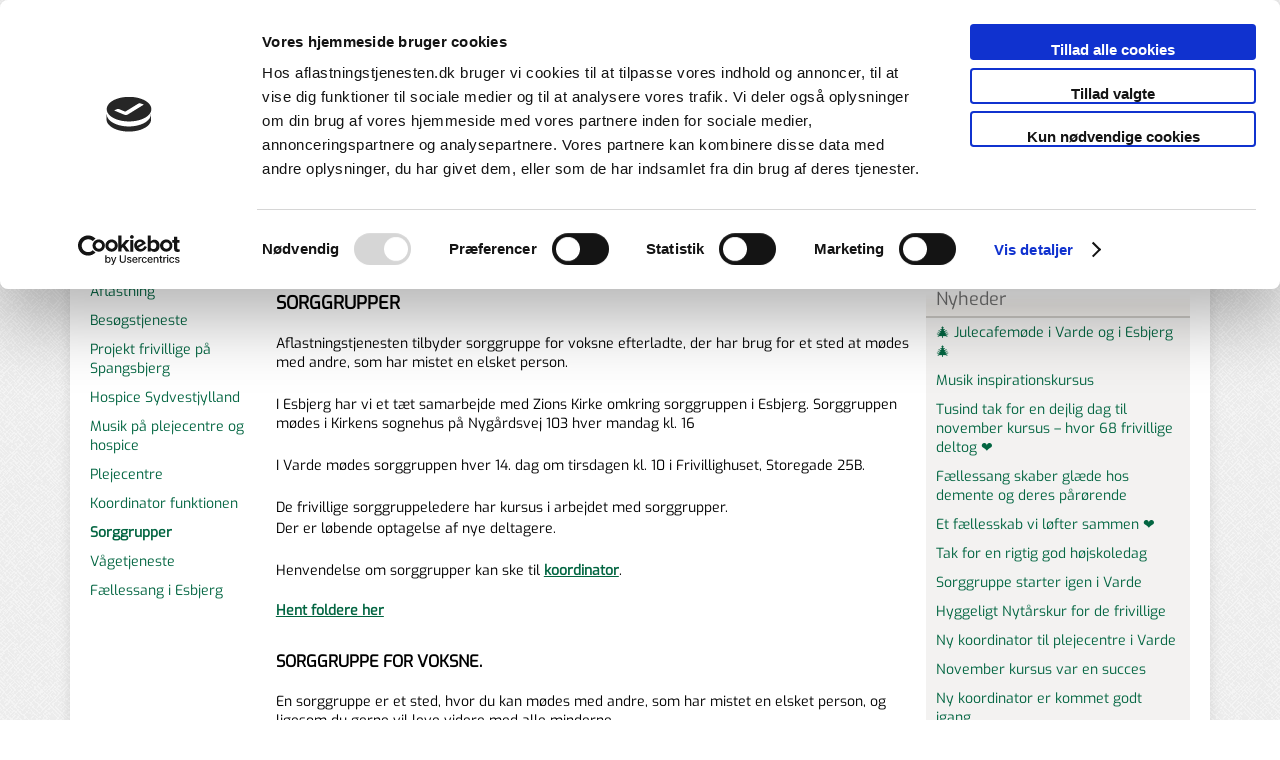

--- FILE ---
content_type: text/html; charset=utf-8
request_url: https://www.aflastningstjenesten.dk/indsatsomraader/sorggrupper/
body_size: 6267
content:

<!DOCTYPE html>
<html lang="da-DK">
<head>
    <title>Aflastningstjenesten</title>

    <base href="/" />
    <meta charset="utf-8" />
    <meta name="viewport" content="width=device-width, initial-scale=1, shrink-to-fit=no" />

    <link rel="icon" type="image/png" href="/favicon.png" />
    <link rel="stylesheet" href="_content/Blazored.Toast/blazored-toast.min.css" />
    <link rel="stylesheet" href="/assets/styles/site.min.css?v=AHtevWHhUJ6TPYFj5jpPIfnWhxBPOokkKgnt4QO_Q2k" />
    <link rel="stylesheet" href="Aflastning.WebUI.styles.css">
    <link rel="manifest" href="manifest.json" />
    <link rel="apple-touch-icon" sizes="512x512" href="assets/icons/icon512.png" />
    <link rel="apple-touch-icon" sizes="192x192" href="assets/icons/icon192.png" />

    <link rel="stylesheet" href="_content/Radzen.Blazor/css/material-base.css">
    <script src="_content/Radzen.Blazor/Radzen.Blazor.js"></script>

    <script src="/assets/vendor/bootstrap/js/bootstrap.min.js?v=eFUP9u5ses7Ll0MMHJFbcdxj-3VAjZNy1tEIQllY4iM"></script>
    <script src="/assets/vendor/jquery/dist/jquery.min.js?v=v0i6w-udnvWn9cBpdSAOCN6C2t48t9T7B2sZ_3xCpIQ"></script>
    <script src="/assets/vendor/slick/slick.min.js?v=4aUsCgb6n2XgFbAufsRj_WISEanSrkS2ZgWXkA6Sf7s"></script>
    <script src="/assets/scripts/site.js?v=Y1TFSxGgMaxmr19Z9tNtQvfzrYQNS7gI4sIlMrOmAzU"></script>

    <script id="Cookiebot" data-cbid="b3394716-4853-424d-9450-7d956a4289b9" data-blockingmode="auto" type="text/javascript" src="https://consent.cookiebot.com/uc.js"></script>

    <script type="text/javascript">

        var _gaq = _gaq || [];
        _gaq.push(['_setAccount', 'UA-16730143-2']);
        _gaq.push(['_trackPageview']);

        (function () {
            var ga = document.createElement('script'); ga.type = 'text/javascript'; ga.async = true;
            ga.src = ('https:' == document.location.protocol ? 'https://ssl' : 'http://www') + '.google-analytics.com/ga.js';
            var s = document.getElementsByTagName('script')[0]; s.parentNode.insertBefore(ga, s);
        })();

    </script>


</head>
<body>
    <header>
        <div class="container">
            <div class="header-top">
                <div class="logo">
                    <a href="/forside">
                        <picture>
                            <img src="/assets/media/logo.png" />
                        </picture>
                    </a>
                </div>
                <div class="slogan">
                    <span>Et tilbud om aflastning til personer,</span>
                    <span>der passer kronisk syge og alvorligt syge i hjemmet</span>
                </div>
                <div class="actions">
                    <div class="actions__top">
                            <span><a href="/login">Login</a></span>
                    </div>
                    <div class="actions__bottom">
                            <span>KONTAKT OS PÅ TELEFON</span>
                            <span>ESBJERG 75456833</span>
                            <span>VARDE 75456833</span>
                    </div>
                </div>
            </div>
        </div>

        <div class="header-bottom">
            <div class="container-fluid">
                <div class="container">

                    <!--Blazor:{"sequence":0,"type":"server","prerenderId":"fcbcada0675d49e2a3d1dbf054b42110","descriptor":"CfDJ8H9iy6QYvbhIm0SAbjFPQkdOn42jvc4hYJdOjUCnMV6GIDiBRoVUumlTj\u002BTS49zdA768HayfAeDY3slkjgBOD2BBNfeiKbuLjL1YfN7fKAguXgeHLIyAD3LjRu8KpjQGpvkoy0Cv8sNM76qg7Akpq/IndBBQuFwWOB0q9TS8xCHJVWuewD9wyySwHX6ZHoNxElnK3AYsriAuoEo7Wx4qHQLrmP7D2LN36dFzrIeiREe5Iulh4w3zzk54tVJY/IlUB2fPu88TpXi9hGqMlCE\u002BrXCWqtjrYIBncldYoNLwVvBZaBtTAk990JI/k11EgHK5sDDHa6OpbQZWSPCBYnRf6LKzXRtstyAp4TSJ2uQV1HuTY5Yp\u002By4bbEE9aGhvf9AbWenQITjM60SVtkTSLZOBZik="}--><div class="burgermenu-navigation"><svg xmlns="http://www.w3.org/2000/svg" width="60" height="60" fill="none" viewBox="0 0 24 24"><path stroke="#000" stroke-linecap="round" stroke-width="2" d="M5 12h15M5 17h15M5 7h15"></path></svg></div>

<nav class="navigation-menu "><a href="/forside/" class="nav-item"><span aria-hidden="true"></span> Forside</a><a href="/om-os/" class="nav-item"><span aria-hidden="true"></span> Om os</a><a href="/frivillige/" class="nav-item"><span aria-hidden="true"></span> Frivillige</a><a href="/vaerd-at-vide/" class="nav-item"><span aria-hidden="true"></span> V&#xE6;rd at vide</a><a href="/indsatsomraader/" class="nav-item active"><span aria-hidden="true"></span> Indsatsomr&#xE5;der</a><a href="/stoettemedlem/" class="nav-item"><span aria-hidden="true"></span> St&#xF8;ttemedlem</a><a href="/pjecer/" class="nav-item"><span aria-hidden="true"></span> Pjecer</a><a href="/video/" class="nav-item"><span aria-hidden="true"></span> Video</a><a href="/kontakt/" class="nav-item"><span aria-hidden="true"></span> Kontakt</a></nav><!--Blazor:{"prerenderId":"fcbcada0675d49e2a3d1dbf054b42110"}-->
                </div>
            </div>
        </div>

    </header>

    <main>
        <div class="container">
            <div class="content">
                
<div class="container">
    <div class="row">
        <div class="col-lg-9">
            
<div class="breadcrumbs ">
    <div class="breadcrumbs__item">
        <span>Du er her: </span>
    </div>
        <div class="breadcrumbs__item link">
            <a href="/indsatsomraader/">Indsatsomr&#xE5;der</a>
        </div>
        <div class="breadcrumbs__item link">
            <a href="/indsatsomraader/sorggrupper/">Sorggrupper</a>
        </div>
</div>
        </div>
    </div>

    <div class="row" style="padding-top:20px;">
        <div class="col-lg-2">
            
<button class="d-md-none subnavigationmenu__toggle" type="button" data-bs-toggle="collapse" data-bs-target="#collapsemenu">
    <svg xmlns="http://www.w3.org/2000/svg" width="60" height="60" fill="none" viewBox="0 0 24 24"><!--!--><path stroke="#000" stroke-linecap="round" stroke-width="2" d="M5 12h15M5 17h15M5 7h15"></path></svg>
    NAVIGATION
</button>

<div class="subnavigationmenu collapse" id="collapsemenu">
        <div class="subnavigationmenu__item ">
            <a href="/indsatsomraader/aflastning/">Aflastning</a>
        </div>
        <div class="subnavigationmenu__item ">
            <a href="/indsatsomraader/besoegstjeneste/">Bes&#xF8;gstjeneste</a>
        </div>
        <div class="subnavigationmenu__item ">
            <a href="/indsatsomraader/projekt-frivillige-paa-spangsbjerg/">Projekt frivillige p&#xE5; Spangsbjerg</a>
        </div>
        <div class="subnavigationmenu__item ">
            <a href="/indsatsomraader/hospice-sydvestjylland/">Hospice Sydvestjylland</a>
        </div>
        <div class="subnavigationmenu__item ">
            <a href="/indsatsomraader/musik-paa-plejecentre-og-hospice/">Musik p&#xE5; plejecentre og hospice</a>
        </div>
        <div class="subnavigationmenu__item ">
            <a href="/indsatsomraader/plejecentre/">Plejecentre</a>
        </div>
        <div class="subnavigationmenu__item ">
            <a href="/indsatsomraader/koordinator-funktionen/">Koordinator funktionen</a>
        </div>
        <div class="subnavigationmenu__item active">
            <a href="/indsatsomraader/sorggrupper/">Sorggrupper</a>
        </div>
        <div class="subnavigationmenu__item ">
            <a href="/indsatsomraader/vaagetjeneste/">V&#xE5;getjeneste</a>
        </div>
        <div class="subnavigationmenu__item ">
            <a href="/indsatsomraader/faellessang-i-esbjerg/">F&#xE6;llessang i Esbjerg</a>
        </div>
</div>

        </div>
        <div class="col-lg-7">
            



<div class="row gy-5">
        <div class="col">
            



<div class="blocktext">
    <h2 class="sectionheader">SORGGRUPPER</h2>
<p class="section">Aflastningstjenesten tilbyder sorggruppe for voksne efterladte, der har brug for et sted at mødes med andre, som har mistet en elsket person.</p>
<p class="section"> </p>
<p class="section">I Esbjerg har vi et tæt samarbejde med Zions Kirke omkring sorggruppen i Esbjerg. Sorggruppen mødes i Kirkens sognehus på Nygårdsvej 103 hver mandag kl. 16</p>
<p class="section"> </p>
<p class="section">I Varde mødes sorggruppen hver 14. dag om tirsdagen kl. 10 i Frivillighuset, Storegade 25B.</p>
<p class="section"> </p>
<p class="section">De frivillige sorggruppeledere har kursus i arbejdet med sorggrupper.</p>
<p class="section">Der er løbende optagelse af nye deltagere.</p>
<p class="section"> </p>
<p class="section">Henvendelse om sorggrupper kan ske til <a href="/kontakt/esbjerg/" title="Ingrid Bang" class="inlinelink">koordinator</a>. <br><br></p>
<p class="section"><a href="/pjecer/" title="Hent foldere her" class="inlinelink">Hent foldere her</a>   </p>
<p class="section"> </p>
<h3 class="sectionheader">SORGGRUPPE FOR VOKSNE.</h3>
<p class="section">En sorggruppe er et sted, hvor du kan mødes med andre, som har mistet en elsket person, og ligesom du gerne vil leve videre med alle minderne.<br>Du kan opleve, at du ikke er alene i verden med alle de svære følelser.<br>Du vil i trygge rammer få mulighed for at få øje på, at det du går igennem er normalt, også selvom det hele er uoverskueligt og tungt.<br>Det er helende og udviklende at dele sine inderste tanker med andre i en gruppe, hvor alle "bærer sorg".<br>Sorggrupperne består af 5-8 deltagere og to personer, der er oplært i at lede en sorggruppe.</p>
<p class="section">At miste er en del af livet, og for mange er det svært at leve videre. Der er mange tanker og følelser, der skal gennemleves. Mennesker, på forskellige stadier af deres sorgarbejde, har stor nytte af at være sammen med andre, der er i samme situation. Her er en tryg gruppe, hvor du kan arbejde med dine personlige tab.<br>Der er efter ca. 2 timers sorgarbejde god tid til en kop kaffe/te og snak.<br>Det er gratis at være med i en sorggruppe, dog betales 10 kr. for kaffe/te.</p>
<p class="section"> </p>
<p class="section"><strong>Alle har tavshedspligt.</strong></p>
<p class="section"> </p>
<h3 class="sectionheader">HUSREGLER FOR SORGGRUPPEN</h3>
<p class="section">1. Tavshedspligt</p>
<p class="section">2. Åbenhed</p>
<p class="section">3. Ansvar for gruppen mht. mødepligt</p>
<p class="section">4. Afbud, kun når det er absolut nødvendigt til en af gruppelederne. Kontakt numre udleveres ved opstart i gruppen.</p>
<p class="section">5. Villig til at skrive breve eller på anden måde arbejde målrettet med sorgen</p>
<p class="section">6. Struktur</p>
<p class="section">7. Altid 2 gruppeledere til stede</p>
<p class="section">8. Samtalen ledes af en gruppeleder</p>
<p class="section">9. Sorggruppen 3 timers varighed:</p>
<p class="section">    2 timer i gruppen med gruppeledere,</p>
<p class="section">    1 time til kaffe uden gruppeledere</p>
<p class="section"> </p>
<h3 class="sectionheader">GRUNDLAGET FOR LEDELSE AF SORGGRUPPE</h3>
<p class="section">Vi ønsker at udøve almen menneskelig omsorg,<br>og har et håb om at gøre en forskel, for mennesker i sorg.</p>
<p class="section">Mennesker der lider under sorgens vilkår, med følelser af ensomhed, forladthed, skyld, vrede har tit gavn af at dele tanker og oplevelser med andre i samme situation.<br>Vi har gennemført et kursus om sorggruppeledelse i vinteren 2008, og får løbende supervision og undervisning.</p>
<p class="section"> </p>
<h3 class="sectionheader">UDDRAG AF BREV FRA TIDLIGERE GRUPPEDELTAGER:</h3>
<p>    </p>
<p style="padding-left: 120px;">"Hvordan I pludselig havnede i avisen og stod der med fremstrakte arme, klar til at hjælpe mig videre i mit liv, er stadig noget jeg stopper op og funderer over. Jeg stod hjælpeløs med hænderne ned langs siden og syntes, at jeg ikke kom videre." </p>
<p style="padding-left: 120px;"> </p>
<p style="padding-left: 120px;"><br>"Jeg havde haft fat i flere instanser både psykolog og min læge. Havde brug for noget jeg ikke helt vidste hvad var, og så pludselig var I der. Jeg læste artiklen (i Budstikken) og følte at I talte direkte til mig. Alt det I skrev beskrev mere præcis end noget andet mit liv lige præcis der, hvor jeg var. I tog imod mig på en sådan måde at jeg tænkte det er ikke muligt, hvis ikke jeg kom i den gruppe ville jeg blive rigtig ked af det."</p>
<p style="padding-left: 120px;"> </p>
<p style="padding-left: 120px;"><br>"Heldigvis fandt I en plads til mig, og selvom vi var en umage sammensat gruppe, kunne jeg ikke forestille mig en mere homogen sammensætning. I skal have tak for det, I har gjort for mig, ladet mig græde og hulke mig igennem mine smertefulde breve, og hjulpet mig med at komme videre med mit liv."</p>
<p style="padding-left: 120px;"> </p>
<p style="padding-left: 120px;"><br>"I har været med i min helingsproces, som selvfølgelig fortsætter. Det er med bedrøvelse jeg siger farvel til jer. I vil være en del af mine tanker fremover."</p>
</div>
        </div>
</div>

        </div>
        <div class="col-lg-3">
            
<div class="newsoverview">

    <div class="top">
        <span>Nyheder</span>
    </div>
        <div class="newsoverview__item">

            <div class="info">
                <a class="name" href="/om-os/nyheder/julecafemoede-i-varde-og-i-esbjerg&#x1F384;/">&#x1F384; Julecafem&#xF8;de i Varde og i Esbjerg&#x1F384;</a>

            </div>
        </div>
        <div class="newsoverview__item">

            <div class="info">
                <a class="name" href="/om-os/nyheder/musik-inspirationskursus/">Musik inspirationskursus</a>

            </div>
        </div>
        <div class="newsoverview__item">

            <div class="info">
                <a class="name" href="/om-os/nyheder/tusind-tak-for-en-dejlig-dag-til-november-kursus-hvor-68-frivillige-deltog/">Tusind tak for en dejlig dag til november kursus &#x2013; hvor 68 frivillige deltog &#x2764;&#xFE0F;</a>

            </div>
        </div>
        <div class="newsoverview__item">

            <div class="info">
                <a class="name" href="/om-os/nyheder/faellessang-skaber-glaede-hos-demente-og-deres-paaroerende/">F&#xE6;llessang skaber gl&#xE6;de hos demente og deres p&#xE5;r&#xF8;rende</a>

            </div>
        </div>
        <div class="newsoverview__item">

            <div class="info">
                <a class="name" href="/om-os/nyheder/et-faellesskab-vi-loefter-sammen/">Et f&#xE6;llesskab vi l&#xF8;fter sammen &#x2764;&#xFE0F;</a>

            </div>
        </div>
        <div class="newsoverview__item">

            <div class="info">
                <a class="name" href="/om-os/nyheder/tak-for-en-rigtig-god-hoejskoledag/">Tak for en rigtig god h&#xF8;jskoledag</a>

            </div>
        </div>
        <div class="newsoverview__item">

            <div class="info">
                <a class="name" href="/om-os/nyheder/sorggruppe-starter-igen-i-varde/">Sorggruppe starter igen i Varde</a>

            </div>
        </div>
        <div class="newsoverview__item">

            <div class="info">
                <a class="name" href="/om-os/nyheder/hyggeligt-nytaarskur-for-de-frivillige/">Hyggeligt Nyt&#xE5;rskur for de frivillige</a>

            </div>
        </div>
        <div class="newsoverview__item">

            <div class="info">
                <a class="name" href="/om-os/nyheder/ny-koordinator-til-plejecentre-i-varde/">Ny koordinator til plejecentre i Varde</a>

            </div>
        </div>
        <div class="newsoverview__item">

            <div class="info">
                <a class="name" href="/om-os/nyheder/november-kursus-var-en-succes/">November kursus var en succes</a>

            </div>
        </div>
        <div class="newsoverview__item">

            <div class="info">
                <a class="name" href="/om-os/nyheder/ny-koordinator-er-kommet-godt-igang/">Ny koordinator er kommet godt igang</a>

            </div>
        </div>
        <div class="newsoverview__item">

            <div class="info">
                <a class="name" href="/om-os/nyheder/afskedscafemoede-for-marianne-kruse/">Afskedscaf&#xE9;m&#xF8;de for Marianne Kruse</a>

            </div>
        </div>
        <div class="newsoverview__item">

            <div class="info">
                <a class="name" href="/om-os/nyheder/november-kursus-2023/">November kursus 2023</a>

            </div>
        </div>
        <div class="newsoverview__item">

            <div class="info">
                <a class="name" href="/om-os/nyheder/ambulanceredder-elever-i-frivilligpraktik/">Ambulanceredder-elever i frivilligpraktik</a>

            </div>
        </div>
        <div class="newsoverview__item">

            <div class="info">
                <a class="name" href="/om-os/nyheder/bliv-frivillig-og-skab-livsglaede-for-de-aeldre/">Bliv frivillig &#x2013; og skab livsgl&#xE6;de for de &#xE6;ldre.       </a>

            </div>
        </div>
        <div class="newsoverview__item">

            <div class="info">
                <a class="name" href="/om-os/nyheder/frivillige-paa-plejecentre-i-varde-kommune/">Frivillige p&#xE5; plejecentre i Varde Kommune</a>

            </div>
        </div>
        <div class="newsoverview__item">

            <div class="info">
                <a class="name" href="/om-os/nyheder/spis-sammen-arrangement/">&quot;Spis sammen&quot; arrangement</a>

            </div>
        </div>
        <div class="newsoverview__item">

            <div class="info">
                <a class="name" href="/om-os/nyheder/bestil-en-forsker-foredrag/">Bestil en forsker foredrag</a>

            </div>
        </div>
        <div class="newsoverview__item">

            <div class="info">
                <a class="name" href="/om-os/nyheder/kursusdag-i-varde/">Kursusdag i Varde</a>

            </div>
        </div>
        <div class="newsoverview__item">

            <div class="info">
                <a class="name" href="/om-os/nyheder/nytaarskur-2023/">Nyt&#xE5;rskur 2023</a>

            </div>
        </div>
</div>
        </div>
    </div>
</div>

<script src="/App_Plugins/UmbracoForms/Assets/promise-polyfill/dist/polyfill.min.js" type="application/javascript"></script><script src="/App_Plugins/UmbracoForms/Assets/aspnet-client-validation/dist/aspnet-validation.min.js" type="application/javascript"></script>
            </div>
        </div>
    </main>

    <!--Blazor:{"sequence":1,"type":"server","prerenderId":"6b6f1699f6704a408dd21dd9677f5c8e","descriptor":"CfDJ8H9iy6QYvbhIm0SAbjFPQkdLEYOYoaMVRtWME/o4LfJ1wjQCTG5KFTMXvNSo30DAPeRcyCxEJV8hSjlQPfB7lAaUgSp5fMTAe9G874KiGfvp4GAIMKE0oaJ2Naojjru59Ays9nqYX9cuDBBffkAz7yygBk4Zay0MwWMWAssuChWqyazkNXlnUzO3uTnafx5FosaL7GA2UEeaUPmtzu2mW1nKYgNgK1D/Kwqt/f\u002Brbr816\u002Br5zAH\u002BL2bPN3jw4QymBMHvDhbr/PoZBMdcUvoFjoJIYuU0jLVvD4CfNUZ8\u002BoAv6580vxI7UeEtXisWlCx16krMG5f2NAQUUWyQau7NU0OR25/dkVsJ59eb5se6cZ3PARQjT8pFKybSwVy/wbesMwC\u002Bivc3LujGcFBsYuGQ7jQ="}--><footer><div class="container"><div class="content"><div class="logo"><picture><img src="/assets/media/footerlogo.png"></picture></div>
            <div class="goal"><div class="footertitle">AFLASTNINGSTJENESTEN I ESBJERG OG VARDE</div>
<p>Målet er at aflaste hjem, hvor pårørende eller andre passer kronisk syge, alvorligt syge, demente eller døende i eget hjem, og som har behov for trygt at kunne koble fra nogle timer. Vi sidder gerne i vågetjeneste hos døende på plejecentre, hospice, sygehus og i eget hjem. Tilbudet gælder i Varde og Esbjerg, samt så langt ressourcerne rækker ud.</p></div>
            <div class="address"><div class="left"><p>Aflastningstjenesten</p>
<p>Kirkegade 70</p>
<p>6700 Esbjerg</p>
<p>CVR: 29 08 59 27</p></div>
                <div class="right"><p>Esbjerg 75456833</p>
                    <p>Varde 75456833</p>
                    <p>E-mail: <a href="mailto:mail@aflastningstjenesten.dk">mail@aflastningstjenesten.dk</a></p>
                    <p><a href="/cookiepolitik/">Cookiepolitik</a></p></div></div></div></div></footer><!--Blazor:{"prerenderId":"6b6f1699f6704a408dd21dd9677f5c8e"}-->

    <div class="pb-5" style="text-align:center;background:#fff url(/assets/media/background.png) repeat 0% 0%;"><a href="https://www.codeoptimus.dk" target="_blank" style="color: #999999; font-size:10px;">Website fra CodeOptimus</a></div>

    <script autostart="false" src="/_framework/blazor.server.js"></script>
    <script>
        Blazor.start({
            configureSignalR: function (builder) {
                let c = builder.build();
                c.serverTimeoutInMilliseconds = 1000000;
                c.keepAliveIntervalInMilliseconds = 1500000;
                builder.build = () => {
                    return c;
                };
            }
        });
    </script>
    <script src="_content/TinyMCE.Blazor/tinymce-blazor.js"></script>
</body>
</html>

--- FILE ---
content_type: text/css
request_url: https://www.aflastningstjenesten.dk/Aflastning.WebUI.styles.css
body_size: -108
content:
@import '_content/Blazored.Modal/Blazored.Modal.bundle.scp.css';



--- FILE ---
content_type: text/css
request_url: https://www.aflastningstjenesten.dk/_content/Radzen.Blazor/css/material-base.css
body_size: 54284
content:
@charset "UTF-8";
.rz-button, .rz-paginator-element {
  position: relative;
  overflow: hidden;
}

.rz-button:not(.rz-state-disabled):after, .rz-paginator-element:not(.rz-state-disabled):after {
  content: "";
  position: absolute;
  inset: 0;
  background-position: center;
  transition: background 0.8s, opacity 0.8s;
  opacity: 0;
  background: radial-gradient(circle, currentColor 1%, transparent 1%) center/15000%;
}

.rz-button:not(.rz-state-disabled):active:after, .rz-paginator-element:not(.rz-state-disabled):active:after {
  transition: background 0s, opacity 0s;
  opacity: .32;
  background-size: 100%;
}

.header a,
.header a:hover,
.header a:focus {
  color: var(--rz-text-contrast-color);
}

.sidebar-toggle {
  position: relative;
  overflow: hidden;
}

.sidebar-toggle:not(.rz-state-disabled):after {
  content: "";
  position: absolute;
  inset: 0;
  background-position: center;
  transition: background 0.8s, opacity 0.8s;
  opacity: 0;
  background: radial-gradient(circle, currentColor 1%, transparent 1%) center/15000%;
}

.sidebar-toggle:not(.rz-state-disabled):active:after {
  transition: background 0s, opacity 0s;
  opacity: .32;
  background-size: 100%;
}

.rz-navigation-item-link,
.rz-menu-toggle {
  position: relative;
  overflow: hidden;
}

.rz-navigation-item-link:not(.rz-state-disabled):after,
.rz-menu-toggle:not(.rz-state-disabled):after {
  content: "";
  position: absolute;
  inset: 0;
  background-position: center;
  transition: background 0.8s, opacity 0.8s;
  opacity: 0;
  background: radial-gradient(circle, currentColor 1%, transparent 1%) center/15000%;
}

.rz-navigation-item-link:not(.rz-state-disabled):active:after,
.rz-menu-toggle:not(.rz-state-disabled):active:after {
  transition: background 0s, opacity 0s;
  opacity: .32;
  background-size: 100%;
}

.panel-menu .navigation-item-wrapper-active:before {
  display: none;
}

.rz-panel-menu .rz-navigation-item-link {
  background-position: center;
  transition: background 0.8s;
  background: radial-gradient(circle, transparent 1%, var(--rz-base-300) 1%) center/15000%;
}

.rz-panel-menu .rz-navigation-item-link:active {
  background-color: var(--rz-base-300);
  transition: background 0s;
  background-size: 100%;
}

.rz-panel-menu .rz-navigation-item-wrapper-active:before {
  display: none;
}

.rz-steps [role='tablist'] {
  display: flex;
}

.rz-steps .rz-steps-item:not(:last-child) {
  flex: auto;
  display: flex;
  align-items: center;
}

.rz-steps .rz-steps-item:not(:last-child):after {
  display: 'block';
  content: '';
  flex: auto;
  height: 1px;
  margin-right: 16px;
  background-color: var(--rz-base-300);
}

.rz-chkbox-box:after {
  content: "";
  position: absolute;
  width: 1rem;
  height: 1rem;
  border-radius: 50%;
  opacity: 0;
  transition: background-color var(--rz-transition), width var(--rz-transition), height var(--rz-transition);
}

.rz-chkbox-box:hover:not(.rz-state-disabled):after {
  width: 2.5rem;
  height: 2.5rem;
  background-color: var(--rz-base-400);
  opacity: 0.3;
}

.rz-chkbox-box:active:not(.rz-state-disabled):after {
  background-color: var(--rz-base-500);
}

.rz-chkbox-box.rz-state-active:hover:not(.rz-state-disabled):after {
  background-color: var(--rz-primary);
  opacity: 0.08;
}

.rz-chkbox-box.rz-state-active:active:hover:not(.rz-state-disabled):after {
  opacity: 0.16;
}

.rz-switch .rz-switch-circle:hover:not(.rz-disabled):before {
  transition: background var(--rz-transition), transform var(--rz-transition), outlin-color var(--rz-transition);
  box-shadow: var(--rz-switch-box-shadow), 0 0 0 10px rgba(0, 0, 0, 0.04);
}

.rz-switch.rz-switch-checked .rz-switch-circle:hover:not(.rz-disabled):before {
  box-shadow: var(--rz-switch-box-shadow), 0 0 0 10px var(--rz-primary-lighter);
}

.rz-radiobutton-box:after {
  content: "";
  position: absolute;
  width: 1rem;
  height: 1rem;
  border-radius: 50%;
  opacity: 0;
  transition: background-color var(--rz-transition), width var(--rz-transition), height var(--rz-transition);
}

.rz-radiobutton-box:hover:not(.rz-state-disabled):after {
  width: 2.5rem;
  height: 2.5rem;
  background-color: var(--rz-base-400);
  opacity: 0.3;
}

.rz-radiobutton-box:active:not(.rz-state-disabled):after {
  background-color: var(--rz-base-500);
}

.rz-radiobutton-box.rz-state-active:hover:not(.rz-state-disabled):after {
  background-color: var(--rz-primary);
  opacity: 0.08;
}

.rz-radiobutton-box.rz-state-active:active:hover:not(.rz-state-disabled):after {
  opacity: 0.16;
}

.rz-slider .rz-slider-range {
  top: 0;
  bottom: 0;
}

.rz-slider .rz-slider-handle:before {
  display: none;
}

.rz-selectbutton .rz-button, .rz-selectbutton .rz-paginator-element {
  box-shadow: none;
}

.rz-selectbutton .rz-button:hover, .rz-selectbutton .rz-paginator-element:hover {
  box-shadow: none !important;
  background: var(--rz-base-200);
}

.rz-datepicker-inline:not(.ng-trigger) table {
  width: 100%;
}

.rz-datepicker.rz-popup {
  width: 340px !important;
}

.rz-datepicker .rz-datepicker-calendar-container {
  padding: 0 0.75rem 0.5rem;
}

.rz-datepicker-title .rz-dropdown {
  min-width: 100px !important;
  margin-top: 0.75rem !important;
}

.rz-datepicker-title .rz-dropdown:first-child {
  min-width: 140px !important;
}

.rz-datepicker-calendar td,
.rz-datepicker-calendar th {
  text-align: center;
}

.rz-datepicker-calendar td a.rz-state-default,
.rz-datepicker-calendar td span.rz-state-default,
.rz-datepicker-calendar th a.rz-state-default,
.rz-datepicker-calendar th span.rz-state-default {
  display: inline-block;
  width: 2.25rem;
  height: 2.25rem;
  line-height: 1rem;
}

.rz-datepicker-calendar td a.rz-state-default:not(.rz-state-active):hover,
.rz-datepicker-calendar td span.rz-state-default:not(.rz-state-active):hover,
.rz-datepicker-calendar th a.rz-state-default:not(.rz-state-active):hover,
.rz-datepicker-calendar th span.rz-state-default:not(.rz-state-active):hover {
  border-radius: 50%;
}

.rz-datepicker-calendar td .rz-state-active,
.rz-datepicker-calendar th .rz-state-active {
  border-radius: 50%;
}

.rz-timepicker {
  flex-wrap: wrap;
}

.rz-timepicker .rz-spinner {
  flex: 1;
}

.rz-timepicker > .rz-button, .rz-timepicker > .rz-paginator-element {
  flex-basis: 100%;
}

.rz-calendar .rz-inputtext {
  padding-right: 2.5rem !important;
}

.rz-spinner .rz-spinner-button {
  box-shadow: none;
}

.rz-spinner .rz-spinner-button:hover {
  box-shadow: none !important;
}

.rz-fileupload-choose.rz-button, .rz-fileupload-choose.rz-paginator-element {
  background-position: center;
  transition: background 0.8s;
  background: radial-gradient(circle, transparent 1%, rgba(0, 0, 0, 0.12) 1%) center/15000%;
}

.rz-fileupload-choose.rz-button:active, .rz-fileupload-choose.rz-paginator-element:active {
  background-color: rgba(0, 0, 0, 0.12);
  transition: background 0s;
  background-size: 100%;
}

.rz-fileupload-choose.rz-button input, .rz-fileupload-choose.rz-paginator-element input {
  z-index: 1;
}

.rz-datatable .rz-col-icon {
  border-right: var(--rz-border-base-300);
}

.rz-grid-table-composite {
  --rz-grid-right-cell-border: var(--rz-border-base-300);
  --rz-grid-header-cell-border: var(--rz-border-base-300);
}

.rz-paginator-pages {
  max-height: 3rem;
}

.rz-paginator-element {
  box-shadow: var(--rz-shadow-0) !important;
}

.rz-paginator-element:hover {
  box-shadow: var(--rz-shadow-0) !important;
}

.rz-paginator-element:active {
  box-shadow: var(--rz-shadow-0) !important;
}

.rz-tree-toggler {
  position: relative;
}

.rz-tree-toggler.rzi-caret-right:before {
  margin-left: 0 !important;
}

.rz-tree-toggler.rzi-caret-down:before {
  margin-left: 0 !important;
}

.rz-tree-toggler:after {
  content: "";
  position: absolute;
  left: 50%;
  top: 50%;
  width: 1rem;
  height: 1rem;
  border-radius: 50%;
  opacity: 0;
  transition: background-color var(--rz-transition), width var(--rz-transition), height var(--rz-transition), left var(--rz-transition), top var(--rz-transition);
}

.rz-tree-toggler:active:after {
  left: 0;
  top: -0.25rem;
  width: 2rem;
  height: 2rem;
  background-color: var(--rz-base-400);
  opacity: 0.3;
}

.rz-scheduler-nav .rz-button, .rz-scheduler-nav .rz-paginator-element {
  box-shadow: var(--rz-shadow-0) !important;
}

.rz-scheduler-nav .rz-button:hover, .rz-scheduler-nav .rz-paginator-element:hover {
  box-shadow: var(--rz-shadow-0) !important;
  background: var(--rz-base-200);
}

.rz-scheduler-nav .rz-button:active, .rz-scheduler-nav .rz-paginator-element:active {
  box-shadow: var(--rz-shadow-0) !important;
}

.rz-view-header {
  border-top: none !important;
}

.rz-year-view .rz-view-header {
  border-bottom: none !important;
}

.rz-tabview-nav > li > a {
  position: relative;
  overflow: hidden;
}

.rz-tabview-nav > li > a:not(.rz-state-disabled):after {
  content: "";
  position: absolute;
  inset: 0;
  background-position: center;
  transition: background 0.8s, opacity 0.8s;
  opacity: 0;
  background: radial-gradient(circle, currentColor 1%, transparent 1%) center/15000%;
}

.rz-tabview-nav > li > a:not(.rz-state-disabled):active:after {
  transition: background 0s, opacity 0s;
  opacity: .32;
  background-size: 100%;
}

.rz-tabview.rz-tabview-top > .rz-tabview-nav .rz-tabview-selected {
  border-top-width: 0;
  border-bottom: 2px solid var(--rz-primary);
}

.rz-tabview.rz-tabview-bottom > .rz-tabview-nav li {
  border-top: 2px solid transparent;
}

.rz-tabview.rz-tabview-bottom > .rz-tabview-nav .rz-tabview-selected {
  border-bottom-width: 0;
  border-top: 2px solid var(--rz-primary);
}

.rz-tabview.rz-tabview-left > .rz-tabview-nav .rz-tabview-selected {
  border-left-width: 0;
  border-right: 2px solid var(--rz-primary);
}

.rz-tabview.rz-tabview-right > .rz-tabview-nav li {
  border-left: 2px solid transparent;
}

.rz-tabview.rz-tabview-right > .rz-tabview-nav .rz-tabview-selected {
  border-right-width: 0;
  border-left: 2px solid var(--rz-primary);
}

.rz-tabview.rz-tabview-top > .rz-tabview-panels {
  border-top: var(--rz-border-base-300);
}

.rz-tabview.rz-tabview-bottom > .rz-tabview-panels {
  border-bottom: var(--rz-border-base-300);
}

.rz-tabview.rz-tabview-left > .rz-tabview-panels {
  border-left: var(--rz-border-base-300);
}

.rz-tabview.rz-tabview-right > .rz-tabview-panels {
  border-right: var(--rz-border-base-300);
}

.rz-login .rz-textbox.invalid {
  --rz-input-focus-shadow: inset 0 0 0 1px var(--rz-danger);
}

.rz-progressbar-label {
  display: none !important;
}

.rz-html-editor-toolbar {
  font-size: 0.825rem;
}

.rz-html-editor-toolbar .rz-html-editor-button {
  position: relative;
  overflow: hidden;
}

.rz-html-editor-toolbar .rz-html-editor-button:not(.rz-state-disabled):after {
  content: "";
  position: absolute;
  inset: 0;
  background-position: center;
  transition: background 0.8s, opacity 0.8s;
  opacity: 0;
  background: radial-gradient(circle, currentColor 1%, transparent 1%) center/15000%;
}

.rz-html-editor-toolbar .rz-html-editor-button:not(.rz-state-disabled):active:after {
  transition: background 0s, opacity 0s;
  opacity: .32;
  background-size: 100%;
}

@font-face {
  font-family: 'Material Icons';
  font-style: normal;
  font-weight: 400;
  src: local("Material Icons"), local("MaterialIcons-Regular"), url("../fonts/MaterialIcons-Regular.woff") format("woff");
}

@font-face {
  font-family: 'Roboto';
  font-style: normal;
  font-weight: 300;
  src: local(""), url("../fonts/roboto-v30-latin-300.woff") format("woff");
}

@font-face {
  font-family: 'Roboto';
  font-style: normal;
  font-weight: 400;
  src: local(""), url("../fonts/roboto-v30-latin-regular.woff") format("woff");
}

@font-face {
  font-family: 'Roboto';
  font-style: normal;
  font-weight: 500;
  src: local(""), url("../fonts/roboto-v30-latin-500.woff") format("woff");
}

@font-face {
  font-family: 'Roboto';
  font-style: normal;
  font-weight: 700;
  src: local(""), url("../fonts/roboto-v30-latin-700.woff") format("woff");
}

:root {
  --rz-white: #ffffff;
  --rz-black: #000000;
  --rz-base-50: #fafafa;
  --rz-base-100: #f5f5f5;
  --rz-base-200: #eeeeee;
  --rz-base-300: #e0e0e0;
  --rz-base-400: #bdbdbd;
  --rz-base-500: #9e9e9e;
  --rz-base-600: #757575;
  --rz-base-700: #616161;
  --rz-base-800: #424242;
  --rz-base-900: #212121;
  --rz-primary: #4340D2;
  --rz-primary-light: #6966db;
  --rz-primary-lighter: rgba(67, 64, 210, 0.12);
  --rz-primary-dark: #3633a8;
  --rz-primary-darker: #2e2c8f;
  --rz-secondary: #e91e63;
  --rz-secondary-light: #ed4b82;
  --rz-secondary-lighter: rgba(233, 30, 99, 0.12);
  --rz-secondary-dark: #ba184f;
  --rz-secondary-darker: #9e1443;
  --rz-info: #2196f3;
  --rz-info-light: #4dabf5;
  --rz-info-lighter: rgba(33, 150, 243, 0.2);
  --rz-info-dark: #1a78c2;
  --rz-info-darker: #1666a5;
  --rz-success: #4caf50;
  --rz-success-light: #70bf73;
  --rz-success-lighter: rgba(76, 175, 80, 0.16);
  --rz-success-dark: #3d8c40;
  --rz-success-darker: #347736;
  --rz-warning: #ff9800;
  --rz-warning-light: #ffad33;
  --rz-warning-lighter: rgba(255, 152, 0, 0.2);
  --rz-warning-dark: #cc7a00;
  --rz-warning-darker: #ad6700;
  --rz-danger: #f44336;
  --rz-danger-light: #f6695e;
  --rz-danger-lighter: rgba(244, 67, 54, 0.2);
  --rz-danger-dark: #c3362b;
  --rz-danger-darker: #a62e25;
  --rz-series-1: #3700b3;
  --rz-series-2: #ba68c8;
  --rz-series-3: #f06292;
  --rz-series-4: #ff8a65;
  --rz-series-5: #ffee58;
  --rz-series-6: #9ccc65;
  --rz-series-7: #26a69a;
  --rz-series-8: #4fc3f7;
  --rz-series-9: #7f5cce;
  --rz-series-10: #ce93d8;
  --rz-series-11: #f48fb1;
  --rz-series-12: #ffab91;
  --rz-series-13: #fff176;
  --rz-series-14: #aed581;
  --rz-series-15: #4db6ac;
  --rz-series-16: #81d4fa;
  --rz-series-17: #a58cdd;
  --rz-series-18: #e1bee7;
  --rz-series-19: #f8bbd0;
  --rz-series-20: #ffccbc;
  --rz-series-21: #fff59d;
  --rz-series-22: #c5e1a5;
  --rz-series-23: #80cbc4;
  --rz-series-24: #b3e5fc;
}

:root {
  --rz-border-width: 1px;
  --rz-root-font-size: 16px;
  --rz-body-font-size: 1rem;
  --rz-body-line-height: 1.5;
  --rz-body-background-color: var(--rz-base-100);
  --rz-text-font-family: Roboto, sans-serif;
  --rz-icon-size: 1.5rem;
  --rz-icon-font-family: Material Icons;
}

:root {
  --rz-text-title-color: var(--rz-base-900);
  --rz-text-color: var(--rz-base-800);
  --rz-text-secondary-color: var(--rz-base-700);
  --rz-text-tertiary-color: var(--rz-base-600);
  --rz-text-disabled-color: var(--rz-base-500);
  --rz-text-contrast-color: var(--rz-white);
}

.rz-text-title-color {
  color: var(--rz-base-900) !important;
}

.rz-text-color {
  color: var(--rz-base-800) !important;
}

.rz-text-secondary-color {
  color: var(--rz-base-700) !important;
}

.rz-text-tertiary-color {
  color: var(--rz-base-600) !important;
}

.rz-text-disabled-color {
  color: var(--rz-base-500) !important;
}

.rz-text-contrast-color {
  color: var(--rz-white) !important;
}

:root {
  --rz-link-color: var(--rz-secondary);
  --rz-link-text-decoration: none;
  --rz-link-hover-color: var(--rz-secondary-dark);
  --rz-link-hover-text-decoration: underline;
}

:root {
  --rz-base-background-color: var(--rz-white);
}

:root {
  --rz-border-white: var(--rz-border-width) solid var(--rz-white);
  --rz-border-black: var(--rz-border-width) solid var(--rz-black);
  --rz-border-base-50: var(--rz-border-width) solid var(--rz-base-50);
  --rz-border-base-100: var(--rz-border-width) solid var(--rz-base-100);
  --rz-border-base-200: var(--rz-border-width) solid var(--rz-base-200);
  --rz-border-base-300: var(--rz-border-width) solid var(--rz-base-300);
  --rz-border-base-400: var(--rz-border-width) solid var(--rz-base-400);
  --rz-border-base-500: var(--rz-border-width) solid var(--rz-base-500);
  --rz-border-base-600: var(--rz-border-width) solid var(--rz-base-600);
  --rz-border-base-700: var(--rz-border-width) solid var(--rz-base-700);
  --rz-border-base-800: var(--rz-border-width) solid var(--rz-base-800);
  --rz-border-base-900: var(--rz-border-width) solid var(--rz-base-900);
  --rz-border-primary: var(--rz-border-width) solid var(--rz-primary);
  --rz-border-primary-light: var(--rz-border-width) solid var(--rz-primary-light);
  --rz-border-primary-lighter: var(--rz-border-width) solid var(--rz-primary-lighter);
  --rz-border-primary-dark: var(--rz-border-width) solid var(--rz-primary-dark);
  --rz-border-primary-darker: var(--rz-border-width) solid var(--rz-primary-darker);
  --rz-border-secondary: var(--rz-border-width) solid var(--rz-secondary);
  --rz-border-secondary-light: var(--rz-border-width) solid var(--rz-secondary-light);
  --rz-border-secondary-lighter: var(--rz-border-width) solid var(--rz-secondary-lighter);
  --rz-border-secondary-dark: var(--rz-border-width) solid var(--rz-secondary-dark);
  --rz-border-secondary-darker: var(--rz-border-width) solid var(--rz-secondary-darker);
  --rz-border-info: var(--rz-border-width) solid var(--rz-info);
  --rz-border-info-light: var(--rz-border-width) solid var(--rz-info-light);
  --rz-border-info-lighter: var(--rz-border-width) solid var(--rz-info-lighter);
  --rz-border-info-dark: var(--rz-border-width) solid var(--rz-info-dark);
  --rz-border-info-darker: var(--rz-border-width) solid var(--rz-info-darker);
  --rz-border-success: var(--rz-border-width) solid var(--rz-success);
  --rz-border-success-light: var(--rz-border-width) solid var(--rz-success-light);
  --rz-border-success-lighter: var(--rz-border-width) solid var(--rz-success-lighter);
  --rz-border-success-dark: var(--rz-border-width) solid var(--rz-success-dark);
  --rz-border-success-darker: var(--rz-border-width) solid var(--rz-success-darker);
  --rz-border-warning: var(--rz-border-width) solid var(--rz-warning);
  --rz-border-warning-light: var(--rz-border-width) solid var(--rz-warning-light);
  --rz-border-warning-lighter: var(--rz-border-width) solid var(--rz-warning-lighter);
  --rz-border-warning-dark: var(--rz-border-width) solid var(--rz-warning-dark);
  --rz-border-warning-darker: var(--rz-border-width) solid var(--rz-warning-darker);
  --rz-border-danger: var(--rz-border-width) solid var(--rz-danger);
  --rz-border-danger-light: var(--rz-border-width) solid var(--rz-danger-light);
  --rz-border-danger-lighter: var(--rz-border-width) solid var(--rz-danger-lighter);
  --rz-border-danger-dark: var(--rz-border-width) solid var(--rz-danger-dark);
  --rz-border-danger-darker: var(--rz-border-width) solid var(--rz-danger-darker);
  --rz-border-series-1: var(--rz-border-width) solid var(--rz-series-1);
  --rz-border-series-2: var(--rz-border-width) solid var(--rz-series-2);
  --rz-border-series-3: var(--rz-border-width) solid var(--rz-series-3);
  --rz-border-series-4: var(--rz-border-width) solid var(--rz-series-4);
  --rz-border-series-5: var(--rz-border-width) solid var(--rz-series-5);
  --rz-border-series-6: var(--rz-border-width) solid var(--rz-series-6);
  --rz-border-series-7: var(--rz-border-width) solid var(--rz-series-7);
  --rz-border-series-8: var(--rz-border-width) solid var(--rz-series-8);
  --rz-border-series-9: var(--rz-border-width) solid var(--rz-series-9);
  --rz-border-series-10: var(--rz-border-width) solid var(--rz-series-10);
  --rz-border-series-11: var(--rz-border-width) solid var(--rz-series-11);
  --rz-border-series-12: var(--rz-border-width) solid var(--rz-series-12);
  --rz-border-series-13: var(--rz-border-width) solid var(--rz-series-13);
  --rz-border-series-14: var(--rz-border-width) solid var(--rz-series-14);
  --rz-border-series-15: var(--rz-border-width) solid var(--rz-series-15);
  --rz-border-series-16: var(--rz-border-width) solid var(--rz-series-16);
  --rz-border-series-17: var(--rz-border-width) solid var(--rz-series-17);
  --rz-border-series-18: var(--rz-border-width) solid var(--rz-series-18);
  --rz-border-series-19: var(--rz-border-width) solid var(--rz-series-19);
  --rz-border-series-20: var(--rz-border-width) solid var(--rz-series-20);
  --rz-border-series-21: var(--rz-border-width) solid var(--rz-series-21);
  --rz-border-series-22: var(--rz-border-width) solid var(--rz-series-22);
  --rz-border-series-23: var(--rz-border-width) solid var(--rz-series-23);
  --rz-border-series-24: var(--rz-border-width) solid var(--rz-series-24);
}

:root {
  --rz-border-normal: var(--rz-border-width) solid var(--rz-base-400);
  --rz-border-hover: var(--rz-border-width) solid var(--rz-base-900);
  --rz-border-focus: var(--rz-border-width) solid var(--rz-primary);
  --rz-border-disabled: var(--rz-border-width) solid var(--rz-base-300);
}

:root {
  --rz-border-radius: 4px;
  --rz-border-radius-0: 0;
  --rz-border-radius-1: 0.25rem;
  --rz-border-radius-2: 0.5rem;
  --rz-border-radius-3: 0.75rem;
  --rz-border-radius-4: 1rem;
  --rz-border-radius-5: 1.25rem;
  --rz-border-radius-6: 1.5rem;
  --rz-border-radius-7: 1.75rem;
  --rz-border-radius-8: 2rem;
  --rz-border-radius-9: 2.25rem;
  --rz-border-radius-10: 2.5rem;
}

.rz-border-radius {
  border-radius: var(--rz-border-radius) !important;
}

.rz-border-radius-0 {
  border-radius: var(--rz-border-radius-0) !important;
}

.rz-border-radius-1 {
  border-radius: var(--rz-border-radius-1) !important;
}

.rz-border-radius-2 {
  border-radius: var(--rz-border-radius-2) !important;
}

.rz-border-radius-3 {
  border-radius: var(--rz-border-radius-3) !important;
}

.rz-border-radius-4 {
  border-radius: var(--rz-border-radius-4) !important;
}

.rz-border-radius-5 {
  border-radius: var(--rz-border-radius-5) !important;
}

.rz-border-radius-6 {
  border-radius: var(--rz-border-radius-6) !important;
}

.rz-border-radius-7 {
  border-radius: var(--rz-border-radius-7) !important;
}

.rz-border-radius-8 {
  border-radius: var(--rz-border-radius-8) !important;
}

.rz-border-radius-9 {
  border-radius: var(--rz-border-radius-9) !important;
}

.rz-border-radius-10 {
  border-radius: var(--rz-border-radius-10) !important;
}

/* $rz-shadow-0: none !default;
$rz-shadow-1: 0 8px 10px 0 rgba(0, 0, 0, 0.1) !default;
$rz-shadow-2: 0 6px 14px 0 rgba(0, 0, 0, 0.2) !default;
$rz-shadow-3: none !default;
$rz-shadow-4: none !default;
$rz-shadow-5: none !default;
$rz-shadow-6: none !default;
$rz-shadow-7: none !default;
$rz-shadow-8: none !default;
$rz-shadow-9: none !default;
$rz-shadow-10: none !default; */
:root {
  --rz-shadow-0: none;
  --rz-shadow-1: 0px 1px 1px rgba(0, 0, 0, 0.14), 0px 2px 1px rgba(0, 0, 0, 0.12), 0px 1px 3px rgba(0, 0, 0, 0.14);
  --rz-shadow-2: 0px 2px 2px rgba(0, 0, 0, 0.14), 0px 3px 1px rgba(0, 0, 0, 0.12), 0px 1px 5px rgba(0, 0, 0, 0.14);
  --rz-shadow-3: 0px 3px 4px rgba(0, 0, 0, 0.14), 0px 3px 3px rgba(0, 0, 0, 0.12), 0px 1px 8px rgba(0, 0, 0, 0.14);
  --rz-shadow-4: 0px 4px 5px rgba(0, 0, 0, 0.14), 0px 1px 10px rgba(0, 0, 0, 0.12), 0px 2px 4px rgba(0, 0, 0, 0.14);
  --rz-shadow-5: 0px 6px 10px rgba(0, 0, 0, 0.14), 0px 1px 18px rgba(0, 0, 0, 0.12), 0px 3px 5px rgba(0, 0, 0, 0.14);
  --rz-shadow-6: 0px 8px 10px rgba(0, 0, 0, 0.14), 0px 3px 14px rgba(0, 0, 0, 0.12), 0px 5px 5px rgba(0, 0, 0, 0.14);
  --rz-shadow-7: 0px 9px 12px rgba(0, 0, 0, 0.14), 0px 3px 16px rgba(0, 0, 0, 0.12), 0px 5px 6px rgba(0, 0, 0, 0.14);
  --rz-shadow-8: 0px 12px 17px rgba(0, 0, 0, 0.14), 0px 5px 22px rgba(0, 0, 0, 0.12), 0px 7px 8px rgba(0, 0, 0, 0.14);
  --rz-shadow-9: 0px 16px 24px rgba(0, 0, 0, 0.14), 0px 6px 30px rgba(0, 0, 0, 0.12), 0px 8px 10px rgba(0, 0, 0, 0.14);
  --rz-shadow-10: 0px 24px 38px rgba(0, 0, 0, 0.14), 0px 9px 46px rgba(0, 0, 0, 0.12), 0px 11px 15px rgba(0, 0, 0, 0.14);
}

.rz-shadow-0 {
  box-shadow: var(--rz-shadow-0) !important;
}

.rz-shadow-1 {
  box-shadow: var(--rz-shadow-1) !important;
}

.rz-shadow-2 {
  box-shadow: var(--rz-shadow-2) !important;
}

.rz-shadow-3 {
  box-shadow: var(--rz-shadow-3) !important;
}

.rz-shadow-4 {
  box-shadow: var(--rz-shadow-4) !important;
}

.rz-shadow-5 {
  box-shadow: var(--rz-shadow-5) !important;
}

.rz-shadow-6 {
  box-shadow: var(--rz-shadow-6) !important;
}

.rz-shadow-7 {
  box-shadow: var(--rz-shadow-7) !important;
}

.rz-shadow-8 {
  box-shadow: var(--rz-shadow-8) !important;
}

.rz-shadow-9 {
  box-shadow: var(--rz-shadow-9) !important;
}

.rz-shadow-10 {
  box-shadow: var(--rz-shadow-10) !important;
}

:root {
  --rz-transition: 0.1s linear;
  --rz-transition-all: all 0.1s linear;
}

.rz-display-none {
  display: none !important;
}

.rz-display-block {
  display: block !important;
}

.rz-display-inline {
  display: inline !important;
}

.rz-display-inline-block {
  display: inline-block !important;
}

.rz-display-flex {
  display: flex !important;
}

.rz-display-inline-flex {
  display: inline-flex !important;
}

.rz-display-grid {
  display: grid !important;
}

.rz-display-inline-grid {
  display: inline-grid !important;
}

@media (min-width: 576px) {
  .rz-display-xs-none {
    display: none !important;
  }
  .rz-display-xs-block {
    display: block !important;
  }
  .rz-display-xs-inline {
    display: inline !important;
  }
  .rz-display-xs-inline-block {
    display: inline-block !important;
  }
  .rz-display-xs-flex {
    display: flex !important;
  }
  .rz-display-xs-inline-flex {
    display: inline-flex !important;
  }
  .rz-display-xs-grid {
    display: grid !important;
  }
  .rz-display-xs-inline-grid {
    display: inline-grid !important;
  }
}

@media (min-width: 768px) {
  .rz-display-sm-none {
    display: none !important;
  }
  .rz-display-sm-block {
    display: block !important;
  }
  .rz-display-sm-inline {
    display: inline !important;
  }
  .rz-display-sm-inline-block {
    display: inline-block !important;
  }
  .rz-display-sm-flex {
    display: flex !important;
  }
  .rz-display-sm-inline-flex {
    display: inline-flex !important;
  }
  .rz-display-sm-grid {
    display: grid !important;
  }
  .rz-display-sm-inline-grid {
    display: inline-grid !important;
  }
}

@media (min-width: 1024px) {
  .rz-display-md-none {
    display: none !important;
  }
  .rz-display-md-block {
    display: block !important;
  }
  .rz-display-md-inline {
    display: inline !important;
  }
  .rz-display-md-inline-block {
    display: inline-block !important;
  }
  .rz-display-md-flex {
    display: flex !important;
  }
  .rz-display-md-inline-flex {
    display: inline-flex !important;
  }
  .rz-display-md-grid {
    display: grid !important;
  }
  .rz-display-md-inline-grid {
    display: inline-grid !important;
  }
}

@media (min-width: 1280px) {
  .rz-display-lg-none {
    display: none !important;
  }
  .rz-display-lg-block {
    display: block !important;
  }
  .rz-display-lg-inline {
    display: inline !important;
  }
  .rz-display-lg-inline-block {
    display: inline-block !important;
  }
  .rz-display-lg-flex {
    display: flex !important;
  }
  .rz-display-lg-inline-flex {
    display: inline-flex !important;
  }
  .rz-display-lg-grid {
    display: grid !important;
  }
  .rz-display-lg-inline-grid {
    display: inline-grid !important;
  }
}

@media (min-width: 1920px) {
  .rz-display-xl-none {
    display: none !important;
  }
  .rz-display-xl-block {
    display: block !important;
  }
  .rz-display-xl-inline {
    display: inline !important;
  }
  .rz-display-xl-inline-block {
    display: inline-block !important;
  }
  .rz-display-xl-flex {
    display: flex !important;
  }
  .rz-display-xl-inline-flex {
    display: inline-flex !important;
  }
  .rz-display-xl-grid {
    display: grid !important;
  }
  .rz-display-xl-inline-grid {
    display: inline-grid !important;
  }
}

@media (min-width: 2560px) {
  .rz-display-xx-none {
    display: none !important;
  }
  .rz-display-xx-block {
    display: block !important;
  }
  .rz-display-xx-inline {
    display: inline !important;
  }
  .rz-display-xx-inline-block {
    display: inline-block !important;
  }
  .rz-display-xx-flex {
    display: flex !important;
  }
  .rz-display-xx-inline-flex {
    display: inline-flex !important;
  }
  .rz-display-xx-grid {
    display: grid !important;
  }
  .rz-display-xx-inline-grid {
    display: inline-grid !important;
  }
}

.rz-justify-content-normal {
  justify-content: normal !important;
}

.rz-justify-content-stretch {
  justify-content: stretch !important;
}

.rz-justify-content-center {
  justify-content: center !important;
}

.rz-justify-content-start {
  justify-content: start !important;
}

.rz-justify-content-end {
  justify-content: end !important;
}

.rz-justify-content-flex-start {
  justify-content: flex-start !important;
}

.rz-justify-content-flex-end {
  justify-content: flex-end !important;
}

.rz-justify-content-left {
  justify-content: left !important;
}

.rz-justify-content-right {
  justify-content: right !important;
}

.rz-justify-content-space-between {
  justify-content: space-between !important;
}

.rz-justify-content-space-around {
  justify-content: space-around !important;
}

.rz-justify-content-space-evenly {
  justify-content: space-evenly !important;
}

.rz-align-items-normal {
  align-items: normal !important;
}

.rz-align-items-stretch {
  align-items: stretch !important;
}

.rz-align-items-center {
  align-items: center !important;
}

.rz-align-items-start {
  align-items: start !important;
}

.rz-align-items-end {
  align-items: end !important;
}

.rz-align-items-flex-start {
  align-items: flex-start !important;
}

.rz-align-items-flex-end {
  align-items: flex-end !important;
}

.rz-color-white {
  color: var(--rz-white) !important;
}

.rz-color-black {
  color: var(--rz-black) !important;
}

.rz-color-base-50 {
  color: var(--rz-base-50) !important;
}

.rz-color-base-100 {
  color: var(--rz-base-100) !important;
}

.rz-color-base-200 {
  color: var(--rz-base-200) !important;
}

.rz-color-base-300 {
  color: var(--rz-base-300) !important;
}

.rz-color-base-400 {
  color: var(--rz-base-400) !important;
}

.rz-color-base-500 {
  color: var(--rz-base-500) !important;
}

.rz-color-base-600 {
  color: var(--rz-base-600) !important;
}

.rz-color-base-700 {
  color: var(--rz-base-700) !important;
}

.rz-color-base-800 {
  color: var(--rz-base-800) !important;
}

.rz-color-base-900 {
  color: var(--rz-base-900) !important;
}

.rz-color-primary {
  color: var(--rz-primary) !important;
}

.rz-color-primary-light {
  color: var(--rz-primary-light) !important;
}

.rz-color-primary-lighter {
  color: var(--rz-primary-lighter) !important;
}

.rz-color-primary-dark {
  color: var(--rz-primary-dark) !important;
}

.rz-color-primary-darker {
  color: var(--rz-primary-darker) !important;
}

.rz-color-secondary {
  color: var(--rz-secondary) !important;
}

.rz-color-secondary-light {
  color: var(--rz-secondary-light) !important;
}

.rz-color-secondary-lighter {
  color: var(--rz-secondary-lighter) !important;
}

.rz-color-secondary-dark {
  color: var(--rz-secondary-dark) !important;
}

.rz-color-secondary-darker {
  color: var(--rz-secondary-darker) !important;
}

.rz-color-info {
  color: var(--rz-info) !important;
}

.rz-color-info-light {
  color: var(--rz-info-light) !important;
}

.rz-color-info-lighter {
  color: var(--rz-info-lighter) !important;
}

.rz-color-info-dark {
  color: var(--rz-info-dark) !important;
}

.rz-color-info-darker {
  color: var(--rz-info-darker) !important;
}

.rz-color-success {
  color: var(--rz-success) !important;
}

.rz-color-success-light {
  color: var(--rz-success-light) !important;
}

.rz-color-success-lighter {
  color: var(--rz-success-lighter) !important;
}

.rz-color-success-dark {
  color: var(--rz-success-dark) !important;
}

.rz-color-success-darker {
  color: var(--rz-success-darker) !important;
}

.rz-color-warning {
  color: var(--rz-warning) !important;
}

.rz-color-warning-light {
  color: var(--rz-warning-light) !important;
}

.rz-color-warning-lighter {
  color: var(--rz-warning-lighter) !important;
}

.rz-color-warning-dark {
  color: var(--rz-warning-dark) !important;
}

.rz-color-warning-darker {
  color: var(--rz-warning-darker) !important;
}

.rz-color-danger {
  color: var(--rz-danger) !important;
}

.rz-color-danger-light {
  color: var(--rz-danger-light) !important;
}

.rz-color-danger-lighter {
  color: var(--rz-danger-lighter) !important;
}

.rz-color-danger-dark {
  color: var(--rz-danger-dark) !important;
}

.rz-color-danger-darker {
  color: var(--rz-danger-darker) !important;
}

.rz-color-series-1 {
  color: var(--rz-series-1) !important;
}

.rz-color-series-2 {
  color: var(--rz-series-2) !important;
}

.rz-color-series-3 {
  color: var(--rz-series-3) !important;
}

.rz-color-series-4 {
  color: var(--rz-series-4) !important;
}

.rz-color-series-5 {
  color: var(--rz-series-5) !important;
}

.rz-color-series-6 {
  color: var(--rz-series-6) !important;
}

.rz-color-series-7 {
  color: var(--rz-series-7) !important;
}

.rz-color-series-8 {
  color: var(--rz-series-8) !important;
}

.rz-color-series-9 {
  color: var(--rz-series-9) !important;
}

.rz-color-series-10 {
  color: var(--rz-series-10) !important;
}

.rz-color-series-11 {
  color: var(--rz-series-11) !important;
}

.rz-color-series-12 {
  color: var(--rz-series-12) !important;
}

.rz-color-series-13 {
  color: var(--rz-series-13) !important;
}

.rz-color-series-14 {
  color: var(--rz-series-14) !important;
}

.rz-color-series-15 {
  color: var(--rz-series-15) !important;
}

.rz-color-series-16 {
  color: var(--rz-series-16) !important;
}

.rz-color-series-17 {
  color: var(--rz-series-17) !important;
}

.rz-color-series-18 {
  color: var(--rz-series-18) !important;
}

.rz-color-series-19 {
  color: var(--rz-series-19) !important;
}

.rz-color-series-20 {
  color: var(--rz-series-20) !important;
}

.rz-color-series-21 {
  color: var(--rz-series-21) !important;
}

.rz-color-series-22 {
  color: var(--rz-series-22) !important;
}

.rz-color-series-23 {
  color: var(--rz-series-23) !important;
}

.rz-color-series-24 {
  color: var(--rz-series-24) !important;
}

.rz-background-color-white {
  background-color: var(--rz-white) !important;
}

.rz-background-color-black {
  background-color: var(--rz-black) !important;
}

.rz-background-color-base-50 {
  background-color: var(--rz-base-50) !important;
}

.rz-background-color-base-100 {
  background-color: var(--rz-base-100) !important;
}

.rz-background-color-base-200 {
  background-color: var(--rz-base-200) !important;
}

.rz-background-color-base-300 {
  background-color: var(--rz-base-300) !important;
}

.rz-background-color-base-400 {
  background-color: var(--rz-base-400) !important;
}

.rz-background-color-base-500 {
  background-color: var(--rz-base-500) !important;
}

.rz-background-color-base-600 {
  background-color: var(--rz-base-600) !important;
}

.rz-background-color-base-700 {
  background-color: var(--rz-base-700) !important;
}

.rz-background-color-base-800 {
  background-color: var(--rz-base-800) !important;
}

.rz-background-color-base-900 {
  background-color: var(--rz-base-900) !important;
}

.rz-background-color-primary {
  background-color: var(--rz-primary) !important;
}

.rz-background-color-primary-light {
  background-color: var(--rz-primary-light) !important;
}

.rz-background-color-primary-lighter {
  background-color: var(--rz-primary-lighter) !important;
}

.rz-background-color-primary-dark {
  background-color: var(--rz-primary-dark) !important;
}

.rz-background-color-primary-darker {
  background-color: var(--rz-primary-darker) !important;
}

.rz-background-color-secondary {
  background-color: var(--rz-secondary) !important;
}

.rz-background-color-secondary-light {
  background-color: var(--rz-secondary-light) !important;
}

.rz-background-color-secondary-lighter {
  background-color: var(--rz-secondary-lighter) !important;
}

.rz-background-color-secondary-dark {
  background-color: var(--rz-secondary-dark) !important;
}

.rz-background-color-secondary-darker {
  background-color: var(--rz-secondary-darker) !important;
}

.rz-background-color-info {
  background-color: var(--rz-info) !important;
}

.rz-background-color-info-light {
  background-color: var(--rz-info-light) !important;
}

.rz-background-color-info-lighter {
  background-color: var(--rz-info-lighter) !important;
}

.rz-background-color-info-dark {
  background-color: var(--rz-info-dark) !important;
}

.rz-background-color-info-darker {
  background-color: var(--rz-info-darker) !important;
}

.rz-background-color-success {
  background-color: var(--rz-success) !important;
}

.rz-background-color-success-light {
  background-color: var(--rz-success-light) !important;
}

.rz-background-color-success-lighter {
  background-color: var(--rz-success-lighter) !important;
}

.rz-background-color-success-dark {
  background-color: var(--rz-success-dark) !important;
}

.rz-background-color-success-darker {
  background-color: var(--rz-success-darker) !important;
}

.rz-background-color-warning {
  background-color: var(--rz-warning) !important;
}

.rz-background-color-warning-light {
  background-color: var(--rz-warning-light) !important;
}

.rz-background-color-warning-lighter {
  background-color: var(--rz-warning-lighter) !important;
}

.rz-background-color-warning-dark {
  background-color: var(--rz-warning-dark) !important;
}

.rz-background-color-warning-darker {
  background-color: var(--rz-warning-darker) !important;
}

.rz-background-color-danger {
  background-color: var(--rz-danger) !important;
}

.rz-background-color-danger-light {
  background-color: var(--rz-danger-light) !important;
}

.rz-background-color-danger-lighter {
  background-color: var(--rz-danger-lighter) !important;
}

.rz-background-color-danger-dark {
  background-color: var(--rz-danger-dark) !important;
}

.rz-background-color-danger-darker {
  background-color: var(--rz-danger-darker) !important;
}

.rz-background-color-series-1 {
  background-color: var(--rz-series-1) !important;
}

.rz-background-color-series-2 {
  background-color: var(--rz-series-2) !important;
}

.rz-background-color-series-3 {
  background-color: var(--rz-series-3) !important;
}

.rz-background-color-series-4 {
  background-color: var(--rz-series-4) !important;
}

.rz-background-color-series-5 {
  background-color: var(--rz-series-5) !important;
}

.rz-background-color-series-6 {
  background-color: var(--rz-series-6) !important;
}

.rz-background-color-series-7 {
  background-color: var(--rz-series-7) !important;
}

.rz-background-color-series-8 {
  background-color: var(--rz-series-8) !important;
}

.rz-background-color-series-9 {
  background-color: var(--rz-series-9) !important;
}

.rz-background-color-series-10 {
  background-color: var(--rz-series-10) !important;
}

.rz-background-color-series-11 {
  background-color: var(--rz-series-11) !important;
}

.rz-background-color-series-12 {
  background-color: var(--rz-series-12) !important;
}

.rz-background-color-series-13 {
  background-color: var(--rz-series-13) !important;
}

.rz-background-color-series-14 {
  background-color: var(--rz-series-14) !important;
}

.rz-background-color-series-15 {
  background-color: var(--rz-series-15) !important;
}

.rz-background-color-series-16 {
  background-color: var(--rz-series-16) !important;
}

.rz-background-color-series-17 {
  background-color: var(--rz-series-17) !important;
}

.rz-background-color-series-18 {
  background-color: var(--rz-series-18) !important;
}

.rz-background-color-series-19 {
  background-color: var(--rz-series-19) !important;
}

.rz-background-color-series-20 {
  background-color: var(--rz-series-20) !important;
}

.rz-background-color-series-21 {
  background-color: var(--rz-series-21) !important;
}

.rz-background-color-series-22 {
  background-color: var(--rz-series-22) !important;
}

.rz-background-color-series-23 {
  background-color: var(--rz-series-23) !important;
}

.rz-background-color-series-24 {
  background-color: var(--rz-series-24) !important;
}

.rz-border-color-white {
  border-color: var(--rz-white) !important;
}

.rz-border-color-black {
  border-color: var(--rz-black) !important;
}

.rz-border-color-base-50 {
  border-color: var(--rz-base-50) !important;
}

.rz-border-color-base-100 {
  border-color: var(--rz-base-100) !important;
}

.rz-border-color-base-200 {
  border-color: var(--rz-base-200) !important;
}

.rz-border-color-base-300 {
  border-color: var(--rz-base-300) !important;
}

.rz-border-color-base-400 {
  border-color: var(--rz-base-400) !important;
}

.rz-border-color-base-500 {
  border-color: var(--rz-base-500) !important;
}

.rz-border-color-base-600 {
  border-color: var(--rz-base-600) !important;
}

.rz-border-color-base-700 {
  border-color: var(--rz-base-700) !important;
}

.rz-border-color-base-800 {
  border-color: var(--rz-base-800) !important;
}

.rz-border-color-base-900 {
  border-color: var(--rz-base-900) !important;
}

.rz-border-color-primary {
  border-color: var(--rz-primary) !important;
}

.rz-border-color-primary-light {
  border-color: var(--rz-primary-light) !important;
}

.rz-border-color-primary-lighter {
  border-color: var(--rz-primary-lighter) !important;
}

.rz-border-color-primary-dark {
  border-color: var(--rz-primary-dark) !important;
}

.rz-border-color-primary-darker {
  border-color: var(--rz-primary-darker) !important;
}

.rz-border-color-secondary {
  border-color: var(--rz-secondary) !important;
}

.rz-border-color-secondary-light {
  border-color: var(--rz-secondary-light) !important;
}

.rz-border-color-secondary-lighter {
  border-color: var(--rz-secondary-lighter) !important;
}

.rz-border-color-secondary-dark {
  border-color: var(--rz-secondary-dark) !important;
}

.rz-border-color-secondary-darker {
  border-color: var(--rz-secondary-darker) !important;
}

.rz-border-color-info {
  border-color: var(--rz-info) !important;
}

.rz-border-color-info-light {
  border-color: var(--rz-info-light) !important;
}

.rz-border-color-info-lighter {
  border-color: var(--rz-info-lighter) !important;
}

.rz-border-color-info-dark {
  border-color: var(--rz-info-dark) !important;
}

.rz-border-color-info-darker {
  border-color: var(--rz-info-darker) !important;
}

.rz-border-color-success {
  border-color: var(--rz-success) !important;
}

.rz-border-color-success-light {
  border-color: var(--rz-success-light) !important;
}

.rz-border-color-success-lighter {
  border-color: var(--rz-success-lighter) !important;
}

.rz-border-color-success-dark {
  border-color: var(--rz-success-dark) !important;
}

.rz-border-color-success-darker {
  border-color: var(--rz-success-darker) !important;
}

.rz-border-color-warning {
  border-color: var(--rz-warning) !important;
}

.rz-border-color-warning-light {
  border-color: var(--rz-warning-light) !important;
}

.rz-border-color-warning-lighter {
  border-color: var(--rz-warning-lighter) !important;
}

.rz-border-color-warning-dark {
  border-color: var(--rz-warning-dark) !important;
}

.rz-border-color-warning-darker {
  border-color: var(--rz-warning-darker) !important;
}

.rz-border-color-danger {
  border-color: var(--rz-danger) !important;
}

.rz-border-color-danger-light {
  border-color: var(--rz-danger-light) !important;
}

.rz-border-color-danger-lighter {
  border-color: var(--rz-danger-lighter) !important;
}

.rz-border-color-danger-dark {
  border-color: var(--rz-danger-dark) !important;
}

.rz-border-color-danger-darker {
  border-color: var(--rz-danger-darker) !important;
}

.rz-border-color-series-1 {
  border-color: var(--rz-series-1) !important;
}

.rz-border-color-series-2 {
  border-color: var(--rz-series-2) !important;
}

.rz-border-color-series-3 {
  border-color: var(--rz-series-3) !important;
}

.rz-border-color-series-4 {
  border-color: var(--rz-series-4) !important;
}

.rz-border-color-series-5 {
  border-color: var(--rz-series-5) !important;
}

.rz-border-color-series-6 {
  border-color: var(--rz-series-6) !important;
}

.rz-border-color-series-7 {
  border-color: var(--rz-series-7) !important;
}

.rz-border-color-series-8 {
  border-color: var(--rz-series-8) !important;
}

.rz-border-color-series-9 {
  border-color: var(--rz-series-9) !important;
}

.rz-border-color-series-10 {
  border-color: var(--rz-series-10) !important;
}

.rz-border-color-series-11 {
  border-color: var(--rz-series-11) !important;
}

.rz-border-color-series-12 {
  border-color: var(--rz-series-12) !important;
}

.rz-border-color-series-13 {
  border-color: var(--rz-series-13) !important;
}

.rz-border-color-series-14 {
  border-color: var(--rz-series-14) !important;
}

.rz-border-color-series-15 {
  border-color: var(--rz-series-15) !important;
}

.rz-border-color-series-16 {
  border-color: var(--rz-series-16) !important;
}

.rz-border-color-series-17 {
  border-color: var(--rz-series-17) !important;
}

.rz-border-color-series-18 {
  border-color: var(--rz-series-18) !important;
}

.rz-border-color-series-19 {
  border-color: var(--rz-series-19) !important;
}

.rz-border-color-series-20 {
  border-color: var(--rz-series-20) !important;
}

.rz-border-color-series-21 {
  border-color: var(--rz-series-21) !important;
}

.rz-border-color-series-22 {
  border-color: var(--rz-series-22) !important;
}

.rz-border-color-series-23 {
  border-color: var(--rz-series-23) !important;
}

.rz-border-color-series-24 {
  border-color: var(--rz-series-24) !important;
}

.rz-border-white {
  border-width: var(--rz-border-width);
  border-style: solid;
  border-color: var(--rz-white) !important;
}

.rz-border-black {
  border-width: var(--rz-border-width);
  border-style: solid;
  border-color: var(--rz-black) !important;
}

.rz-border-base-50 {
  border-width: var(--rz-border-width);
  border-style: solid;
  border-color: var(--rz-base-50) !important;
}

.rz-border-base-100 {
  border-width: var(--rz-border-width);
  border-style: solid;
  border-color: var(--rz-base-100) !important;
}

.rz-border-base-200 {
  border-width: var(--rz-border-width);
  border-style: solid;
  border-color: var(--rz-base-200) !important;
}

.rz-border-base-300 {
  border-width: var(--rz-border-width);
  border-style: solid;
  border-color: var(--rz-base-300) !important;
}

.rz-border-base-400 {
  border-width: var(--rz-border-width);
  border-style: solid;
  border-color: var(--rz-base-400) !important;
}

.rz-border-base-500 {
  border-width: var(--rz-border-width);
  border-style: solid;
  border-color: var(--rz-base-500) !important;
}

.rz-border-base-600 {
  border-width: var(--rz-border-width);
  border-style: solid;
  border-color: var(--rz-base-600) !important;
}

.rz-border-base-700 {
  border-width: var(--rz-border-width);
  border-style: solid;
  border-color: var(--rz-base-700) !important;
}

.rz-border-base-800 {
  border-width: var(--rz-border-width);
  border-style: solid;
  border-color: var(--rz-base-800) !important;
}

.rz-border-base-900 {
  border-width: var(--rz-border-width);
  border-style: solid;
  border-color: var(--rz-base-900) !important;
}

.rz-border-primary {
  border-width: var(--rz-border-width);
  border-style: solid;
  border-color: var(--rz-primary) !important;
}

.rz-border-primary-light {
  border-width: var(--rz-border-width);
  border-style: solid;
  border-color: var(--rz-primary-light) !important;
}

.rz-border-primary-lighter {
  border-width: var(--rz-border-width);
  border-style: solid;
  border-color: var(--rz-primary-lighter) !important;
}

.rz-border-primary-dark {
  border-width: var(--rz-border-width);
  border-style: solid;
  border-color: var(--rz-primary-dark) !important;
}

.rz-border-primary-darker {
  border-width: var(--rz-border-width);
  border-style: solid;
  border-color: var(--rz-primary-darker) !important;
}

.rz-border-secondary {
  border-width: var(--rz-border-width);
  border-style: solid;
  border-color: var(--rz-secondary) !important;
}

.rz-border-secondary-light {
  border-width: var(--rz-border-width);
  border-style: solid;
  border-color: var(--rz-secondary-light) !important;
}

.rz-border-secondary-lighter {
  border-width: var(--rz-border-width);
  border-style: solid;
  border-color: var(--rz-secondary-lighter) !important;
}

.rz-border-secondary-dark {
  border-width: var(--rz-border-width);
  border-style: solid;
  border-color: var(--rz-secondary-dark) !important;
}

.rz-border-secondary-darker {
  border-width: var(--rz-border-width);
  border-style: solid;
  border-color: var(--rz-secondary-darker) !important;
}

.rz-border-info {
  border-width: var(--rz-border-width);
  border-style: solid;
  border-color: var(--rz-info) !important;
}

.rz-border-info-light {
  border-width: var(--rz-border-width);
  border-style: solid;
  border-color: var(--rz-info-light) !important;
}

.rz-border-info-lighter {
  border-width: var(--rz-border-width);
  border-style: solid;
  border-color: var(--rz-info-lighter) !important;
}

.rz-border-info-dark {
  border-width: var(--rz-border-width);
  border-style: solid;
  border-color: var(--rz-info-dark) !important;
}

.rz-border-info-darker {
  border-width: var(--rz-border-width);
  border-style: solid;
  border-color: var(--rz-info-darker) !important;
}

.rz-border-success {
  border-width: var(--rz-border-width);
  border-style: solid;
  border-color: var(--rz-success) !important;
}

.rz-border-success-light {
  border-width: var(--rz-border-width);
  border-style: solid;
  border-color: var(--rz-success-light) !important;
}

.rz-border-success-lighter {
  border-width: var(--rz-border-width);
  border-style: solid;
  border-color: var(--rz-success-lighter) !important;
}

.rz-border-success-dark {
  border-width: var(--rz-border-width);
  border-style: solid;
  border-color: var(--rz-success-dark) !important;
}

.rz-border-success-darker {
  border-width: var(--rz-border-width);
  border-style: solid;
  border-color: var(--rz-success-darker) !important;
}

.rz-border-warning {
  border-width: var(--rz-border-width);
  border-style: solid;
  border-color: var(--rz-warning) !important;
}

.rz-border-warning-light {
  border-width: var(--rz-border-width);
  border-style: solid;
  border-color: var(--rz-warning-light) !important;
}

.rz-border-warning-lighter {
  border-width: var(--rz-border-width);
  border-style: solid;
  border-color: var(--rz-warning-lighter) !important;
}

.rz-border-warning-dark {
  border-width: var(--rz-border-width);
  border-style: solid;
  border-color: var(--rz-warning-dark) !important;
}

.rz-border-warning-darker {
  border-width: var(--rz-border-width);
  border-style: solid;
  border-color: var(--rz-warning-darker) !important;
}

.rz-border-danger {
  border-width: var(--rz-border-width);
  border-style: solid;
  border-color: var(--rz-danger) !important;
}

.rz-border-danger-light {
  border-width: var(--rz-border-width);
  border-style: solid;
  border-color: var(--rz-danger-light) !important;
}

.rz-border-danger-lighter {
  border-width: var(--rz-border-width);
  border-style: solid;
  border-color: var(--rz-danger-lighter) !important;
}

.rz-border-danger-dark {
  border-width: var(--rz-border-width);
  border-style: solid;
  border-color: var(--rz-danger-dark) !important;
}

.rz-border-danger-darker {
  border-width: var(--rz-border-width);
  border-style: solid;
  border-color: var(--rz-danger-darker) !important;
}

.rz-border-series-1 {
  border-width: var(--rz-border-width);
  border-style: solid;
  border-color: var(--rz-series-1) !important;
}

.rz-border-series-2 {
  border-width: var(--rz-border-width);
  border-style: solid;
  border-color: var(--rz-series-2) !important;
}

.rz-border-series-3 {
  border-width: var(--rz-border-width);
  border-style: solid;
  border-color: var(--rz-series-3) !important;
}

.rz-border-series-4 {
  border-width: var(--rz-border-width);
  border-style: solid;
  border-color: var(--rz-series-4) !important;
}

.rz-border-series-5 {
  border-width: var(--rz-border-width);
  border-style: solid;
  border-color: var(--rz-series-5) !important;
}

.rz-border-series-6 {
  border-width: var(--rz-border-width);
  border-style: solid;
  border-color: var(--rz-series-6) !important;
}

.rz-border-series-7 {
  border-width: var(--rz-border-width);
  border-style: solid;
  border-color: var(--rz-series-7) !important;
}

.rz-border-series-8 {
  border-width: var(--rz-border-width);
  border-style: solid;
  border-color: var(--rz-series-8) !important;
}

.rz-border-series-9 {
  border-width: var(--rz-border-width);
  border-style: solid;
  border-color: var(--rz-series-9) !important;
}

.rz-border-series-10 {
  border-width: var(--rz-border-width);
  border-style: solid;
  border-color: var(--rz-series-10) !important;
}

.rz-border-series-11 {
  border-width: var(--rz-border-width);
  border-style: solid;
  border-color: var(--rz-series-11) !important;
}

.rz-border-series-12 {
  border-width: var(--rz-border-width);
  border-style: solid;
  border-color: var(--rz-series-12) !important;
}

.rz-border-series-13 {
  border-width: var(--rz-border-width);
  border-style: solid;
  border-color: var(--rz-series-13) !important;
}

.rz-border-series-14 {
  border-width: var(--rz-border-width);
  border-style: solid;
  border-color: var(--rz-series-14) !important;
}

.rz-border-series-15 {
  border-width: var(--rz-border-width);
  border-style: solid;
  border-color: var(--rz-series-15) !important;
}

.rz-border-series-16 {
  border-width: var(--rz-border-width);
  border-style: solid;
  border-color: var(--rz-series-16) !important;
}

.rz-border-series-17 {
  border-width: var(--rz-border-width);
  border-style: solid;
  border-color: var(--rz-series-17) !important;
}

.rz-border-series-18 {
  border-width: var(--rz-border-width);
  border-style: solid;
  border-color: var(--rz-series-18) !important;
}

.rz-border-series-19 {
  border-width: var(--rz-border-width);
  border-style: solid;
  border-color: var(--rz-series-19) !important;
}

.rz-border-series-20 {
  border-width: var(--rz-border-width);
  border-style: solid;
  border-color: var(--rz-series-20) !important;
}

.rz-border-series-21 {
  border-width: var(--rz-border-width);
  border-style: solid;
  border-color: var(--rz-series-21) !important;
}

.rz-border-series-22 {
  border-width: var(--rz-border-width);
  border-style: solid;
  border-color: var(--rz-series-22) !important;
}

.rz-border-series-23 {
  border-width: var(--rz-border-width);
  border-style: solid;
  border-color: var(--rz-series-23) !important;
}

.rz-border-series-24 {
  border-width: var(--rz-border-width);
  border-style: solid;
  border-color: var(--rz-series-24) !important;
}

.rz-ripple {
  position: relative;
  overflow: hidden;
}

.rz-ripple:not(.rz-state-disabled):after {
  content: "";
  position: absolute;
  inset: 0;
  background-position: center;
  transition: background 0.8s, opacity 0.8s;
  opacity: 0;
  background: radial-gradient(circle, currentColor 1%, transparent 1%) center/15000%;
}

.rz-ripple:not(.rz-state-disabled):active:after {
  transition: background 0s, opacity 0s;
  opacity: .32;
  background-size: 100%;
}

.rz-m-0 {
  margin: 0 !important;
}

.rz-my-0,
.rz-mt-0 {
  margin-top: 0 !important;
}

.rz-mx-0,
.rz-mr-0 {
  margin-right: 0 !important;
}

.rz-my-0,
.rz-mb-0 {
  margin-bottom: 0 !important;
}

.rz-mx-0,
.rz-ml-0 {
  margin-left: 0 !important;
}

.rz-ms-0 {
  margin-inline-start: 0 !important;
}

.rz-me-0 {
  margin-inline-end: 0 !important;
}

.rz-m-05 {
  margin: 0.125rem !important;
}

.rz-my-05,
.rz-mt-05 {
  margin-top: 0.125rem !important;
}

.rz-mx-05,
.rz-mr-05 {
  margin-right: 0.125rem !important;
}

.rz-my-05,
.rz-mb-05 {
  margin-bottom: 0.125rem !important;
}

.rz-mx-05,
.rz-ml-05 {
  margin-left: 0.125rem !important;
}

.rz-ms-05 {
  margin-inline-start: 0.125rem !important;
}

.rz-me-05 {
  margin-inline-end: 0.125rem !important;
}

.rz-m-1 {
  margin: 0.25rem !important;
}

.rz-my-1,
.rz-mt-1 {
  margin-top: 0.25rem !important;
}

.rz-mx-1,
.rz-mr-1 {
  margin-right: 0.25rem !important;
}

.rz-my-1,
.rz-mb-1 {
  margin-bottom: 0.25rem !important;
}

.rz-mx-1,
.rz-ml-1 {
  margin-left: 0.25rem !important;
}

.rz-ms-1 {
  margin-inline-start: 0.25rem !important;
}

.rz-me-1 {
  margin-inline-end: 0.25rem !important;
}

.rz-m-2 {
  margin: 0.5rem !important;
}

.rz-my-2,
.rz-mt-2 {
  margin-top: 0.5rem !important;
}

.rz-mx-2,
.rz-mr-2 {
  margin-right: 0.5rem !important;
}

.rz-my-2,
.rz-mb-2 {
  margin-bottom: 0.5rem !important;
}

.rz-mx-2,
.rz-ml-2 {
  margin-left: 0.5rem !important;
}

.rz-ms-2 {
  margin-inline-start: 0.5rem !important;
}

.rz-me-2 {
  margin-inline-end: 0.5rem !important;
}

.rz-m-3 {
  margin: 0.75rem !important;
}

.rz-my-3,
.rz-mt-3 {
  margin-top: 0.75rem !important;
}

.rz-mx-3,
.rz-mr-3 {
  margin-right: 0.75rem !important;
}

.rz-my-3,
.rz-mb-3 {
  margin-bottom: 0.75rem !important;
}

.rz-mx-3,
.rz-ml-3 {
  margin-left: 0.75rem !important;
}

.rz-ms-3 {
  margin-inline-start: 0.75rem !important;
}

.rz-me-3 {
  margin-inline-end: 0.75rem !important;
}

.rz-m-4 {
  margin: 1rem !important;
}

.rz-my-4,
.rz-mt-4 {
  margin-top: 1rem !important;
}

.rz-mx-4,
.rz-mr-4 {
  margin-right: 1rem !important;
}

.rz-my-4,
.rz-mb-4 {
  margin-bottom: 1rem !important;
}

.rz-mx-4,
.rz-ml-4 {
  margin-left: 1rem !important;
}

.rz-ms-4 {
  margin-inline-start: 1rem !important;
}

.rz-me-4 {
  margin-inline-end: 1rem !important;
}

.rz-m-5 {
  margin: 1.25rem !important;
}

.rz-my-5,
.rz-mt-5 {
  margin-top: 1.25rem !important;
}

.rz-mx-5,
.rz-mr-5 {
  margin-right: 1.25rem !important;
}

.rz-my-5,
.rz-mb-5 {
  margin-bottom: 1.25rem !important;
}

.rz-mx-5,
.rz-ml-5 {
  margin-left: 1.25rem !important;
}

.rz-ms-5 {
  margin-inline-start: 1.25rem !important;
}

.rz-me-5 {
  margin-inline-end: 1.25rem !important;
}

.rz-m-6 {
  margin: 1.5rem !important;
}

.rz-my-6,
.rz-mt-6 {
  margin-top: 1.5rem !important;
}

.rz-mx-6,
.rz-mr-6 {
  margin-right: 1.5rem !important;
}

.rz-my-6,
.rz-mb-6 {
  margin-bottom: 1.5rem !important;
}

.rz-mx-6,
.rz-ml-6 {
  margin-left: 1.5rem !important;
}

.rz-ms-6 {
  margin-inline-start: 1.5rem !important;
}

.rz-me-6 {
  margin-inline-end: 1.5rem !important;
}

.rz-m-7 {
  margin: 1.75rem !important;
}

.rz-my-7,
.rz-mt-7 {
  margin-top: 1.75rem !important;
}

.rz-mx-7,
.rz-mr-7 {
  margin-right: 1.75rem !important;
}

.rz-my-7,
.rz-mb-7 {
  margin-bottom: 1.75rem !important;
}

.rz-mx-7,
.rz-ml-7 {
  margin-left: 1.75rem !important;
}

.rz-ms-7 {
  margin-inline-start: 1.75rem !important;
}

.rz-me-7 {
  margin-inline-end: 1.75rem !important;
}

.rz-m-8 {
  margin: 2rem !important;
}

.rz-my-8,
.rz-mt-8 {
  margin-top: 2rem !important;
}

.rz-mx-8,
.rz-mr-8 {
  margin-right: 2rem !important;
}

.rz-my-8,
.rz-mb-8 {
  margin-bottom: 2rem !important;
}

.rz-mx-8,
.rz-ml-8 {
  margin-left: 2rem !important;
}

.rz-ms-8 {
  margin-inline-start: 2rem !important;
}

.rz-me-8 {
  margin-inline-end: 2rem !important;
}

.rz-m-9 {
  margin: 2.25rem !important;
}

.rz-my-9,
.rz-mt-9 {
  margin-top: 2.25rem !important;
}

.rz-mx-9,
.rz-mr-9 {
  margin-right: 2.25rem !important;
}

.rz-my-9,
.rz-mb-9 {
  margin-bottom: 2.25rem !important;
}

.rz-mx-9,
.rz-ml-9 {
  margin-left: 2.25rem !important;
}

.rz-ms-9 {
  margin-inline-start: 2.25rem !important;
}

.rz-me-9 {
  margin-inline-end: 2.25rem !important;
}

.rz-m-10 {
  margin: 2.5rem !important;
}

.rz-my-10,
.rz-mt-10 {
  margin-top: 2.5rem !important;
}

.rz-mx-10,
.rz-mr-10 {
  margin-right: 2.5rem !important;
}

.rz-my-10,
.rz-mb-10 {
  margin-bottom: 2.5rem !important;
}

.rz-mx-10,
.rz-ml-10 {
  margin-left: 2.5rem !important;
}

.rz-ms-10 {
  margin-inline-start: 2.5rem !important;
}

.rz-me-10 {
  margin-inline-end: 2.5rem !important;
}

.rz-m-11 {
  margin: 2.75rem !important;
}

.rz-my-11,
.rz-mt-11 {
  margin-top: 2.75rem !important;
}

.rz-mx-11,
.rz-mr-11 {
  margin-right: 2.75rem !important;
}

.rz-my-11,
.rz-mb-11 {
  margin-bottom: 2.75rem !important;
}

.rz-mx-11,
.rz-ml-11 {
  margin-left: 2.75rem !important;
}

.rz-ms-11 {
  margin-inline-start: 2.75rem !important;
}

.rz-me-11 {
  margin-inline-end: 2.75rem !important;
}

.rz-m-12 {
  margin: 3rem !important;
}

.rz-my-12,
.rz-mt-12 {
  margin-top: 3rem !important;
}

.rz-mx-12,
.rz-mr-12 {
  margin-right: 3rem !important;
}

.rz-my-12,
.rz-mb-12 {
  margin-bottom: 3rem !important;
}

.rz-mx-12,
.rz-ml-12 {
  margin-left: 3rem !important;
}

.rz-ms-12 {
  margin-inline-start: 3rem !important;
}

.rz-me-12 {
  margin-inline-end: 3rem !important;
}

.rz-p-0 {
  padding: 0 !important;
}

.rz-py-0,
.rz-pt-0 {
  padding-top: 0 !important;
}

.rz-px-0,
.rz-pr-0 {
  padding-right: 0 !important;
}

.rz-py-0,
.rz-pb-0 {
  padding-bottom: 0 !important;
}

.rz-px-0,
.rz-pl-0 {
  padding-left: 0 !important;
}

.rz-ps-0 {
  padding-inline-start: 0 !important;
}

.rz-pe-0 {
  padding-inline-end: 0 !important;
}

.rz-p-05 {
  padding: 0.125rem !important;
}

.rz-py-05,
.rz-pt-05 {
  padding-top: 0.125rem !important;
}

.rz-px-05,
.rz-pr-05 {
  padding-right: 0.125rem !important;
}

.rz-py-05,
.rz-pb-05 {
  padding-bottom: 0.125rem !important;
}

.rz-px-05,
.rz-pl-05 {
  padding-left: 0.125rem !important;
}

.rz-ps-05 {
  padding-inline-start: 0.125rem !important;
}

.rz-pe-05 {
  padding-inline-end: 0.125rem !important;
}

.rz-p-1 {
  padding: 0.25rem !important;
}

.rz-py-1,
.rz-pt-1 {
  padding-top: 0.25rem !important;
}

.rz-px-1,
.rz-pr-1 {
  padding-right: 0.25rem !important;
}

.rz-py-1,
.rz-pb-1 {
  padding-bottom: 0.25rem !important;
}

.rz-px-1,
.rz-pl-1 {
  padding-left: 0.25rem !important;
}

.rz-ps-1 {
  padding-inline-start: 0.25rem !important;
}

.rz-pe-1 {
  padding-inline-end: 0.25rem !important;
}

.rz-p-2 {
  padding: 0.5rem !important;
}

.rz-py-2,
.rz-pt-2 {
  padding-top: 0.5rem !important;
}

.rz-px-2,
.rz-pr-2 {
  padding-right: 0.5rem !important;
}

.rz-py-2,
.rz-pb-2 {
  padding-bottom: 0.5rem !important;
}

.rz-px-2,
.rz-pl-2 {
  padding-left: 0.5rem !important;
}

.rz-ps-2 {
  padding-inline-start: 0.5rem !important;
}

.rz-pe-2 {
  padding-inline-end: 0.5rem !important;
}

.rz-p-3 {
  padding: 0.75rem !important;
}

.rz-py-3,
.rz-pt-3 {
  padding-top: 0.75rem !important;
}

.rz-px-3,
.rz-pr-3 {
  padding-right: 0.75rem !important;
}

.rz-py-3,
.rz-pb-3 {
  padding-bottom: 0.75rem !important;
}

.rz-px-3,
.rz-pl-3 {
  padding-left: 0.75rem !important;
}

.rz-ps-3 {
  padding-inline-start: 0.75rem !important;
}

.rz-pe-3 {
  padding-inline-end: 0.75rem !important;
}

.rz-p-4 {
  padding: 1rem !important;
}

.rz-py-4,
.rz-pt-4 {
  padding-top: 1rem !important;
}

.rz-px-4,
.rz-pr-4 {
  padding-right: 1rem !important;
}

.rz-py-4,
.rz-pb-4 {
  padding-bottom: 1rem !important;
}

.rz-px-4,
.rz-pl-4 {
  padding-left: 1rem !important;
}

.rz-ps-4 {
  padding-inline-start: 1rem !important;
}

.rz-pe-4 {
  padding-inline-end: 1rem !important;
}

.rz-p-5 {
  padding: 1.25rem !important;
}

.rz-py-5,
.rz-pt-5 {
  padding-top: 1.25rem !important;
}

.rz-px-5,
.rz-pr-5 {
  padding-right: 1.25rem !important;
}

.rz-py-5,
.rz-pb-5 {
  padding-bottom: 1.25rem !important;
}

.rz-px-5,
.rz-pl-5 {
  padding-left: 1.25rem !important;
}

.rz-ps-5 {
  padding-inline-start: 1.25rem !important;
}

.rz-pe-5 {
  padding-inline-end: 1.25rem !important;
}

.rz-p-6 {
  padding: 1.5rem !important;
}

.rz-py-6,
.rz-pt-6 {
  padding-top: 1.5rem !important;
}

.rz-px-6,
.rz-pr-6 {
  padding-right: 1.5rem !important;
}

.rz-py-6,
.rz-pb-6 {
  padding-bottom: 1.5rem !important;
}

.rz-px-6,
.rz-pl-6 {
  padding-left: 1.5rem !important;
}

.rz-ps-6 {
  padding-inline-start: 1.5rem !important;
}

.rz-pe-6 {
  padding-inline-end: 1.5rem !important;
}

.rz-p-7 {
  padding: 1.75rem !important;
}

.rz-py-7,
.rz-pt-7 {
  padding-top: 1.75rem !important;
}

.rz-px-7,
.rz-pr-7 {
  padding-right: 1.75rem !important;
}

.rz-py-7,
.rz-pb-7 {
  padding-bottom: 1.75rem !important;
}

.rz-px-7,
.rz-pl-7 {
  padding-left: 1.75rem !important;
}

.rz-ps-7 {
  padding-inline-start: 1.75rem !important;
}

.rz-pe-7 {
  padding-inline-end: 1.75rem !important;
}

.rz-p-8 {
  padding: 2rem !important;
}

.rz-py-8,
.rz-pt-8 {
  padding-top: 2rem !important;
}

.rz-px-8,
.rz-pr-8 {
  padding-right: 2rem !important;
}

.rz-py-8,
.rz-pb-8 {
  padding-bottom: 2rem !important;
}

.rz-px-8,
.rz-pl-8 {
  padding-left: 2rem !important;
}

.rz-ps-8 {
  padding-inline-start: 2rem !important;
}

.rz-pe-8 {
  padding-inline-end: 2rem !important;
}

.rz-p-9 {
  padding: 2.25rem !important;
}

.rz-py-9,
.rz-pt-9 {
  padding-top: 2.25rem !important;
}

.rz-px-9,
.rz-pr-9 {
  padding-right: 2.25rem !important;
}

.rz-py-9,
.rz-pb-9 {
  padding-bottom: 2.25rem !important;
}

.rz-px-9,
.rz-pl-9 {
  padding-left: 2.25rem !important;
}

.rz-ps-9 {
  padding-inline-start: 2.25rem !important;
}

.rz-pe-9 {
  padding-inline-end: 2.25rem !important;
}

.rz-p-10 {
  padding: 2.5rem !important;
}

.rz-py-10,
.rz-pt-10 {
  padding-top: 2.5rem !important;
}

.rz-px-10,
.rz-pr-10 {
  padding-right: 2.5rem !important;
}

.rz-py-10,
.rz-pb-10 {
  padding-bottom: 2.5rem !important;
}

.rz-px-10,
.rz-pl-10 {
  padding-left: 2.5rem !important;
}

.rz-ps-10 {
  padding-inline-start: 2.5rem !important;
}

.rz-pe-10 {
  padding-inline-end: 2.5rem !important;
}

.rz-p-11 {
  padding: 2.75rem !important;
}

.rz-py-11,
.rz-pt-11 {
  padding-top: 2.75rem !important;
}

.rz-px-11,
.rz-pr-11 {
  padding-right: 2.75rem !important;
}

.rz-py-11,
.rz-pb-11 {
  padding-bottom: 2.75rem !important;
}

.rz-px-11,
.rz-pl-11 {
  padding-left: 2.75rem !important;
}

.rz-ps-11 {
  padding-inline-start: 2.75rem !important;
}

.rz-pe-11 {
  padding-inline-end: 2.75rem !important;
}

.rz-p-12 {
  padding: 3rem !important;
}

.rz-py-12,
.rz-pt-12 {
  padding-top: 3rem !important;
}

.rz-px-12,
.rz-pr-12 {
  padding-right: 3rem !important;
}

.rz-py-12,
.rz-pb-12 {
  padding-bottom: 3rem !important;
}

.rz-px-12,
.rz-pl-12 {
  padding-left: 3rem !important;
}

.rz-ps-12 {
  padding-inline-start: 3rem !important;
}

.rz-pe-12 {
  padding-inline-end: 3rem !important;
}

.rz-m-auto {
  margin: auto !important;
}

.rz-my-auto,
.rz-mt-auto {
  margin-top: auto !important;
}

.rz-mx-auto,
.rz-mr-auto {
  margin-right: auto !important;
}

.rz-my-auto,
.rz-mb-auto {
  margin-bottom: auto !important;
}

.rz-mx-auto,
.rz-ml-auto {
  margin-left: auto !important;
}

.rz-ms-auto {
  margin-inline-start: auto !important;
}

.rz-me-auto {
  margin-inline-end: auto !important;
}

@media (min-width: 576px) {
  .rz-m-xs-0 {
    margin: 0 !important;
  }
  .rz-my-xs-0,
.rz-mt-xs-0 {
    margin-top: 0 !important;
  }
  .rz-mx-xs-0,
.rz-mr-xs-0 {
    margin-right: 0 !important;
  }
  .rz-my-xs-0,
.rz-mb-xs-0 {
    margin-bottom: 0 !important;
  }
  .rz-mx-xs-0,
.rz-ml-xs-0 {
    margin-left: 0 !important;
  }
  .rz-ms-xs-0 {
    margin-inline-start: 0 !important;
  }
  .rz-ms-xs-0 {
    margin-inline-end: 0 !important;
  }
  .rz-m-xs-05 {
    margin: 0.125rem !important;
  }
  .rz-my-xs-05,
.rz-mt-xs-05 {
    margin-top: 0.125rem !important;
  }
  .rz-mx-xs-05,
.rz-mr-xs-05 {
    margin-right: 0.125rem !important;
  }
  .rz-my-xs-05,
.rz-mb-xs-05 {
    margin-bottom: 0.125rem !important;
  }
  .rz-mx-xs-05,
.rz-ml-xs-05 {
    margin-left: 0.125rem !important;
  }
  .rz-ms-xs-05 {
    margin-inline-start: 0.125rem !important;
  }
  .rz-ms-xs-05 {
    margin-inline-end: 0.125rem !important;
  }
  .rz-m-xs-1 {
    margin: 0.25rem !important;
  }
  .rz-my-xs-1,
.rz-mt-xs-1 {
    margin-top: 0.25rem !important;
  }
  .rz-mx-xs-1,
.rz-mr-xs-1 {
    margin-right: 0.25rem !important;
  }
  .rz-my-xs-1,
.rz-mb-xs-1 {
    margin-bottom: 0.25rem !important;
  }
  .rz-mx-xs-1,
.rz-ml-xs-1 {
    margin-left: 0.25rem !important;
  }
  .rz-ms-xs-1 {
    margin-inline-start: 0.25rem !important;
  }
  .rz-ms-xs-1 {
    margin-inline-end: 0.25rem !important;
  }
  .rz-m-xs-2 {
    margin: 0.5rem !important;
  }
  .rz-my-xs-2,
.rz-mt-xs-2 {
    margin-top: 0.5rem !important;
  }
  .rz-mx-xs-2,
.rz-mr-xs-2 {
    margin-right: 0.5rem !important;
  }
  .rz-my-xs-2,
.rz-mb-xs-2 {
    margin-bottom: 0.5rem !important;
  }
  .rz-mx-xs-2,
.rz-ml-xs-2 {
    margin-left: 0.5rem !important;
  }
  .rz-ms-xs-2 {
    margin-inline-start: 0.5rem !important;
  }
  .rz-ms-xs-2 {
    margin-inline-end: 0.5rem !important;
  }
  .rz-m-xs-3 {
    margin: 0.75rem !important;
  }
  .rz-my-xs-3,
.rz-mt-xs-3 {
    margin-top: 0.75rem !important;
  }
  .rz-mx-xs-3,
.rz-mr-xs-3 {
    margin-right: 0.75rem !important;
  }
  .rz-my-xs-3,
.rz-mb-xs-3 {
    margin-bottom: 0.75rem !important;
  }
  .rz-mx-xs-3,
.rz-ml-xs-3 {
    margin-left: 0.75rem !important;
  }
  .rz-ms-xs-3 {
    margin-inline-start: 0.75rem !important;
  }
  .rz-ms-xs-3 {
    margin-inline-end: 0.75rem !important;
  }
  .rz-m-xs-4 {
    margin: 1rem !important;
  }
  .rz-my-xs-4,
.rz-mt-xs-4 {
    margin-top: 1rem !important;
  }
  .rz-mx-xs-4,
.rz-mr-xs-4 {
    margin-right: 1rem !important;
  }
  .rz-my-xs-4,
.rz-mb-xs-4 {
    margin-bottom: 1rem !important;
  }
  .rz-mx-xs-4,
.rz-ml-xs-4 {
    margin-left: 1rem !important;
  }
  .rz-ms-xs-4 {
    margin-inline-start: 1rem !important;
  }
  .rz-ms-xs-4 {
    margin-inline-end: 1rem !important;
  }
  .rz-m-xs-5 {
    margin: 1.25rem !important;
  }
  .rz-my-xs-5,
.rz-mt-xs-5 {
    margin-top: 1.25rem !important;
  }
  .rz-mx-xs-5,
.rz-mr-xs-5 {
    margin-right: 1.25rem !important;
  }
  .rz-my-xs-5,
.rz-mb-xs-5 {
    margin-bottom: 1.25rem !important;
  }
  .rz-mx-xs-5,
.rz-ml-xs-5 {
    margin-left: 1.25rem !important;
  }
  .rz-ms-xs-5 {
    margin-inline-start: 1.25rem !important;
  }
  .rz-ms-xs-5 {
    margin-inline-end: 1.25rem !important;
  }
  .rz-m-xs-6 {
    margin: 1.5rem !important;
  }
  .rz-my-xs-6,
.rz-mt-xs-6 {
    margin-top: 1.5rem !important;
  }
  .rz-mx-xs-6,
.rz-mr-xs-6 {
    margin-right: 1.5rem !important;
  }
  .rz-my-xs-6,
.rz-mb-xs-6 {
    margin-bottom: 1.5rem !important;
  }
  .rz-mx-xs-6,
.rz-ml-xs-6 {
    margin-left: 1.5rem !important;
  }
  .rz-ms-xs-6 {
    margin-inline-start: 1.5rem !important;
  }
  .rz-ms-xs-6 {
    margin-inline-end: 1.5rem !important;
  }
  .rz-m-xs-7 {
    margin: 1.75rem !important;
  }
  .rz-my-xs-7,
.rz-mt-xs-7 {
    margin-top: 1.75rem !important;
  }
  .rz-mx-xs-7,
.rz-mr-xs-7 {
    margin-right: 1.75rem !important;
  }
  .rz-my-xs-7,
.rz-mb-xs-7 {
    margin-bottom: 1.75rem !important;
  }
  .rz-mx-xs-7,
.rz-ml-xs-7 {
    margin-left: 1.75rem !important;
  }
  .rz-ms-xs-7 {
    margin-inline-start: 1.75rem !important;
  }
  .rz-ms-xs-7 {
    margin-inline-end: 1.75rem !important;
  }
  .rz-m-xs-8 {
    margin: 2rem !important;
  }
  .rz-my-xs-8,
.rz-mt-xs-8 {
    margin-top: 2rem !important;
  }
  .rz-mx-xs-8,
.rz-mr-xs-8 {
    margin-right: 2rem !important;
  }
  .rz-my-xs-8,
.rz-mb-xs-8 {
    margin-bottom: 2rem !important;
  }
  .rz-mx-xs-8,
.rz-ml-xs-8 {
    margin-left: 2rem !important;
  }
  .rz-ms-xs-8 {
    margin-inline-start: 2rem !important;
  }
  .rz-ms-xs-8 {
    margin-inline-end: 2rem !important;
  }
  .rz-m-xs-9 {
    margin: 2.25rem !important;
  }
  .rz-my-xs-9,
.rz-mt-xs-9 {
    margin-top: 2.25rem !important;
  }
  .rz-mx-xs-9,
.rz-mr-xs-9 {
    margin-right: 2.25rem !important;
  }
  .rz-my-xs-9,
.rz-mb-xs-9 {
    margin-bottom: 2.25rem !important;
  }
  .rz-mx-xs-9,
.rz-ml-xs-9 {
    margin-left: 2.25rem !important;
  }
  .rz-ms-xs-9 {
    margin-inline-start: 2.25rem !important;
  }
  .rz-ms-xs-9 {
    margin-inline-end: 2.25rem !important;
  }
  .rz-m-xs-10 {
    margin: 2.5rem !important;
  }
  .rz-my-xs-10,
.rz-mt-xs-10 {
    margin-top: 2.5rem !important;
  }
  .rz-mx-xs-10,
.rz-mr-xs-10 {
    margin-right: 2.5rem !important;
  }
  .rz-my-xs-10,
.rz-mb-xs-10 {
    margin-bottom: 2.5rem !important;
  }
  .rz-mx-xs-10,
.rz-ml-xs-10 {
    margin-left: 2.5rem !important;
  }
  .rz-ms-xs-10 {
    margin-inline-start: 2.5rem !important;
  }
  .rz-ms-xs-10 {
    margin-inline-end: 2.5rem !important;
  }
  .rz-m-xs-11 {
    margin: 2.75rem !important;
  }
  .rz-my-xs-11,
.rz-mt-xs-11 {
    margin-top: 2.75rem !important;
  }
  .rz-mx-xs-11,
.rz-mr-xs-11 {
    margin-right: 2.75rem !important;
  }
  .rz-my-xs-11,
.rz-mb-xs-11 {
    margin-bottom: 2.75rem !important;
  }
  .rz-mx-xs-11,
.rz-ml-xs-11 {
    margin-left: 2.75rem !important;
  }
  .rz-ms-xs-11 {
    margin-inline-start: 2.75rem !important;
  }
  .rz-ms-xs-11 {
    margin-inline-end: 2.75rem !important;
  }
  .rz-m-xs-12 {
    margin: 3rem !important;
  }
  .rz-my-xs-12,
.rz-mt-xs-12 {
    margin-top: 3rem !important;
  }
  .rz-mx-xs-12,
.rz-mr-xs-12 {
    margin-right: 3rem !important;
  }
  .rz-my-xs-12,
.rz-mb-xs-12 {
    margin-bottom: 3rem !important;
  }
  .rz-mx-xs-12,
.rz-ml-xs-12 {
    margin-left: 3rem !important;
  }
  .rz-ms-xs-12 {
    margin-inline-start: 3rem !important;
  }
  .rz-ms-xs-12 {
    margin-inline-end: 3rem !important;
  }
  .rz-p-xs-0 {
    padding: 0 !important;
  }
  .rz-py-xs-0,
.rz-pt-xs-0 {
    padding-top: 0 !important;
  }
  .rz-px-xs-0,
.rz-pr-xs-0 {
    padding-right: 0 !important;
  }
  .rz-py-xs-0,
.rz-pb-xs-0 {
    padding-bottom: 0 !important;
  }
  .rz-px-xs-0,
.rz-pl-xs-0 {
    padding-left: 0 !important;
  }
  .rz-ps-xs-0 {
    padding-inline-start: 0 !important;
  }
  .rz-ps-xs-0 {
    padding-inline-end: 0 !important;
  }
  .rz-p-xs-05 {
    padding: 0.125rem !important;
  }
  .rz-py-xs-05,
.rz-pt-xs-05 {
    padding-top: 0.125rem !important;
  }
  .rz-px-xs-05,
.rz-pr-xs-05 {
    padding-right: 0.125rem !important;
  }
  .rz-py-xs-05,
.rz-pb-xs-05 {
    padding-bottom: 0.125rem !important;
  }
  .rz-px-xs-05,
.rz-pl-xs-05 {
    padding-left: 0.125rem !important;
  }
  .rz-ps-xs-05 {
    padding-inline-start: 0.125rem !important;
  }
  .rz-ps-xs-05 {
    padding-inline-end: 0.125rem !important;
  }
  .rz-p-xs-1 {
    padding: 0.25rem !important;
  }
  .rz-py-xs-1,
.rz-pt-xs-1 {
    padding-top: 0.25rem !important;
  }
  .rz-px-xs-1,
.rz-pr-xs-1 {
    padding-right: 0.25rem !important;
  }
  .rz-py-xs-1,
.rz-pb-xs-1 {
    padding-bottom: 0.25rem !important;
  }
  .rz-px-xs-1,
.rz-pl-xs-1 {
    padding-left: 0.25rem !important;
  }
  .rz-ps-xs-1 {
    padding-inline-start: 0.25rem !important;
  }
  .rz-ps-xs-1 {
    padding-inline-end: 0.25rem !important;
  }
  .rz-p-xs-2 {
    padding: 0.5rem !important;
  }
  .rz-py-xs-2,
.rz-pt-xs-2 {
    padding-top: 0.5rem !important;
  }
  .rz-px-xs-2,
.rz-pr-xs-2 {
    padding-right: 0.5rem !important;
  }
  .rz-py-xs-2,
.rz-pb-xs-2 {
    padding-bottom: 0.5rem !important;
  }
  .rz-px-xs-2,
.rz-pl-xs-2 {
    padding-left: 0.5rem !important;
  }
  .rz-ps-xs-2 {
    padding-inline-start: 0.5rem !important;
  }
  .rz-ps-xs-2 {
    padding-inline-end: 0.5rem !important;
  }
  .rz-p-xs-3 {
    padding: 0.75rem !important;
  }
  .rz-py-xs-3,
.rz-pt-xs-3 {
    padding-top: 0.75rem !important;
  }
  .rz-px-xs-3,
.rz-pr-xs-3 {
    padding-right: 0.75rem !important;
  }
  .rz-py-xs-3,
.rz-pb-xs-3 {
    padding-bottom: 0.75rem !important;
  }
  .rz-px-xs-3,
.rz-pl-xs-3 {
    padding-left: 0.75rem !important;
  }
  .rz-ps-xs-3 {
    padding-inline-start: 0.75rem !important;
  }
  .rz-ps-xs-3 {
    padding-inline-end: 0.75rem !important;
  }
  .rz-p-xs-4 {
    padding: 1rem !important;
  }
  .rz-py-xs-4,
.rz-pt-xs-4 {
    padding-top: 1rem !important;
  }
  .rz-px-xs-4,
.rz-pr-xs-4 {
    padding-right: 1rem !important;
  }
  .rz-py-xs-4,
.rz-pb-xs-4 {
    padding-bottom: 1rem !important;
  }
  .rz-px-xs-4,
.rz-pl-xs-4 {
    padding-left: 1rem !important;
  }
  .rz-ps-xs-4 {
    padding-inline-start: 1rem !important;
  }
  .rz-ps-xs-4 {
    padding-inline-end: 1rem !important;
  }
  .rz-p-xs-5 {
    padding: 1.25rem !important;
  }
  .rz-py-xs-5,
.rz-pt-xs-5 {
    padding-top: 1.25rem !important;
  }
  .rz-px-xs-5,
.rz-pr-xs-5 {
    padding-right: 1.25rem !important;
  }
  .rz-py-xs-5,
.rz-pb-xs-5 {
    padding-bottom: 1.25rem !important;
  }
  .rz-px-xs-5,
.rz-pl-xs-5 {
    padding-left: 1.25rem !important;
  }
  .rz-ps-xs-5 {
    padding-inline-start: 1.25rem !important;
  }
  .rz-ps-xs-5 {
    padding-inline-end: 1.25rem !important;
  }
  .rz-p-xs-6 {
    padding: 1.5rem !important;
  }
  .rz-py-xs-6,
.rz-pt-xs-6 {
    padding-top: 1.5rem !important;
  }
  .rz-px-xs-6,
.rz-pr-xs-6 {
    padding-right: 1.5rem !important;
  }
  .rz-py-xs-6,
.rz-pb-xs-6 {
    padding-bottom: 1.5rem !important;
  }
  .rz-px-xs-6,
.rz-pl-xs-6 {
    padding-left: 1.5rem !important;
  }
  .rz-ps-xs-6 {
    padding-inline-start: 1.5rem !important;
  }
  .rz-ps-xs-6 {
    padding-inline-end: 1.5rem !important;
  }
  .rz-p-xs-7 {
    padding: 1.75rem !important;
  }
  .rz-py-xs-7,
.rz-pt-xs-7 {
    padding-top: 1.75rem !important;
  }
  .rz-px-xs-7,
.rz-pr-xs-7 {
    padding-right: 1.75rem !important;
  }
  .rz-py-xs-7,
.rz-pb-xs-7 {
    padding-bottom: 1.75rem !important;
  }
  .rz-px-xs-7,
.rz-pl-xs-7 {
    padding-left: 1.75rem !important;
  }
  .rz-ps-xs-7 {
    padding-inline-start: 1.75rem !important;
  }
  .rz-ps-xs-7 {
    padding-inline-end: 1.75rem !important;
  }
  .rz-p-xs-8 {
    padding: 2rem !important;
  }
  .rz-py-xs-8,
.rz-pt-xs-8 {
    padding-top: 2rem !important;
  }
  .rz-px-xs-8,
.rz-pr-xs-8 {
    padding-right: 2rem !important;
  }
  .rz-py-xs-8,
.rz-pb-xs-8 {
    padding-bottom: 2rem !important;
  }
  .rz-px-xs-8,
.rz-pl-xs-8 {
    padding-left: 2rem !important;
  }
  .rz-ps-xs-8 {
    padding-inline-start: 2rem !important;
  }
  .rz-ps-xs-8 {
    padding-inline-end: 2rem !important;
  }
  .rz-p-xs-9 {
    padding: 2.25rem !important;
  }
  .rz-py-xs-9,
.rz-pt-xs-9 {
    padding-top: 2.25rem !important;
  }
  .rz-px-xs-9,
.rz-pr-xs-9 {
    padding-right: 2.25rem !important;
  }
  .rz-py-xs-9,
.rz-pb-xs-9 {
    padding-bottom: 2.25rem !important;
  }
  .rz-px-xs-9,
.rz-pl-xs-9 {
    padding-left: 2.25rem !important;
  }
  .rz-ps-xs-9 {
    padding-inline-start: 2.25rem !important;
  }
  .rz-ps-xs-9 {
    padding-inline-end: 2.25rem !important;
  }
  .rz-p-xs-10 {
    padding: 2.5rem !important;
  }
  .rz-py-xs-10,
.rz-pt-xs-10 {
    padding-top: 2.5rem !important;
  }
  .rz-px-xs-10,
.rz-pr-xs-10 {
    padding-right: 2.5rem !important;
  }
  .rz-py-xs-10,
.rz-pb-xs-10 {
    padding-bottom: 2.5rem !important;
  }
  .rz-px-xs-10,
.rz-pl-xs-10 {
    padding-left: 2.5rem !important;
  }
  .rz-ps-xs-10 {
    padding-inline-start: 2.5rem !important;
  }
  .rz-ps-xs-10 {
    padding-inline-end: 2.5rem !important;
  }
  .rz-p-xs-11 {
    padding: 2.75rem !important;
  }
  .rz-py-xs-11,
.rz-pt-xs-11 {
    padding-top: 2.75rem !important;
  }
  .rz-px-xs-11,
.rz-pr-xs-11 {
    padding-right: 2.75rem !important;
  }
  .rz-py-xs-11,
.rz-pb-xs-11 {
    padding-bottom: 2.75rem !important;
  }
  .rz-px-xs-11,
.rz-pl-xs-11 {
    padding-left: 2.75rem !important;
  }
  .rz-ps-xs-11 {
    padding-inline-start: 2.75rem !important;
  }
  .rz-ps-xs-11 {
    padding-inline-end: 2.75rem !important;
  }
  .rz-p-xs-12 {
    padding: 3rem !important;
  }
  .rz-py-xs-12,
.rz-pt-xs-12 {
    padding-top: 3rem !important;
  }
  .rz-px-xs-12,
.rz-pr-xs-12 {
    padding-right: 3rem !important;
  }
  .rz-py-xs-12,
.rz-pb-xs-12 {
    padding-bottom: 3rem !important;
  }
  .rz-px-xs-12,
.rz-pl-xs-12 {
    padding-left: 3rem !important;
  }
  .rz-ps-xs-12 {
    padding-inline-start: 3rem !important;
  }
  .rz-ps-xs-12 {
    padding-inline-end: 3rem !important;
  }
  .rz-m-xs-auto {
    margin: auto !important;
  }
  .rz-my-xs-auto,
.rz-mt-xs-auto {
    margin-top: auto !important;
  }
  .rz-mx-xs-auto,
.rz-mr-xs-auto {
    margin-right: auto !important;
  }
  .rz-my-xs-auto,
.rz-mb-xs-auto {
    margin-bottom: auto !important;
  }
  .rz-mx-xs-auto,
.rz-ml-xs-auto {
    margin-left: auto !important;
  }
  .rz-ms-xs-auto {
    margin-inline-start: auto !important;
  }
  .rz-me-xs-auto {
    margin-inline-end: auto !important;
  }
}

@media (min-width: 768px) {
  .rz-m-sm-0 {
    margin: 0 !important;
  }
  .rz-my-sm-0,
.rz-mt-sm-0 {
    margin-top: 0 !important;
  }
  .rz-mx-sm-0,
.rz-mr-sm-0 {
    margin-right: 0 !important;
  }
  .rz-my-sm-0,
.rz-mb-sm-0 {
    margin-bottom: 0 !important;
  }
  .rz-mx-sm-0,
.rz-ml-sm-0 {
    margin-left: 0 !important;
  }
  .rz-ms-sm-0 {
    margin-inline-start: 0 !important;
  }
  .rz-ms-sm-0 {
    margin-inline-end: 0 !important;
  }
  .rz-m-sm-05 {
    margin: 0.125rem !important;
  }
  .rz-my-sm-05,
.rz-mt-sm-05 {
    margin-top: 0.125rem !important;
  }
  .rz-mx-sm-05,
.rz-mr-sm-05 {
    margin-right: 0.125rem !important;
  }
  .rz-my-sm-05,
.rz-mb-sm-05 {
    margin-bottom: 0.125rem !important;
  }
  .rz-mx-sm-05,
.rz-ml-sm-05 {
    margin-left: 0.125rem !important;
  }
  .rz-ms-sm-05 {
    margin-inline-start: 0.125rem !important;
  }
  .rz-ms-sm-05 {
    margin-inline-end: 0.125rem !important;
  }
  .rz-m-sm-1 {
    margin: 0.25rem !important;
  }
  .rz-my-sm-1,
.rz-mt-sm-1 {
    margin-top: 0.25rem !important;
  }
  .rz-mx-sm-1,
.rz-mr-sm-1 {
    margin-right: 0.25rem !important;
  }
  .rz-my-sm-1,
.rz-mb-sm-1 {
    margin-bottom: 0.25rem !important;
  }
  .rz-mx-sm-1,
.rz-ml-sm-1 {
    margin-left: 0.25rem !important;
  }
  .rz-ms-sm-1 {
    margin-inline-start: 0.25rem !important;
  }
  .rz-ms-sm-1 {
    margin-inline-end: 0.25rem !important;
  }
  .rz-m-sm-2 {
    margin: 0.5rem !important;
  }
  .rz-my-sm-2,
.rz-mt-sm-2 {
    margin-top: 0.5rem !important;
  }
  .rz-mx-sm-2,
.rz-mr-sm-2 {
    margin-right: 0.5rem !important;
  }
  .rz-my-sm-2,
.rz-mb-sm-2 {
    margin-bottom: 0.5rem !important;
  }
  .rz-mx-sm-2,
.rz-ml-sm-2 {
    margin-left: 0.5rem !important;
  }
  .rz-ms-sm-2 {
    margin-inline-start: 0.5rem !important;
  }
  .rz-ms-sm-2 {
    margin-inline-end: 0.5rem !important;
  }
  .rz-m-sm-3 {
    margin: 0.75rem !important;
  }
  .rz-my-sm-3,
.rz-mt-sm-3 {
    margin-top: 0.75rem !important;
  }
  .rz-mx-sm-3,
.rz-mr-sm-3 {
    margin-right: 0.75rem !important;
  }
  .rz-my-sm-3,
.rz-mb-sm-3 {
    margin-bottom: 0.75rem !important;
  }
  .rz-mx-sm-3,
.rz-ml-sm-3 {
    margin-left: 0.75rem !important;
  }
  .rz-ms-sm-3 {
    margin-inline-start: 0.75rem !important;
  }
  .rz-ms-sm-3 {
    margin-inline-end: 0.75rem !important;
  }
  .rz-m-sm-4 {
    margin: 1rem !important;
  }
  .rz-my-sm-4,
.rz-mt-sm-4 {
    margin-top: 1rem !important;
  }
  .rz-mx-sm-4,
.rz-mr-sm-4 {
    margin-right: 1rem !important;
  }
  .rz-my-sm-4,
.rz-mb-sm-4 {
    margin-bottom: 1rem !important;
  }
  .rz-mx-sm-4,
.rz-ml-sm-4 {
    margin-left: 1rem !important;
  }
  .rz-ms-sm-4 {
    margin-inline-start: 1rem !important;
  }
  .rz-ms-sm-4 {
    margin-inline-end: 1rem !important;
  }
  .rz-m-sm-5 {
    margin: 1.25rem !important;
  }
  .rz-my-sm-5,
.rz-mt-sm-5 {
    margin-top: 1.25rem !important;
  }
  .rz-mx-sm-5,
.rz-mr-sm-5 {
    margin-right: 1.25rem !important;
  }
  .rz-my-sm-5,
.rz-mb-sm-5 {
    margin-bottom: 1.25rem !important;
  }
  .rz-mx-sm-5,
.rz-ml-sm-5 {
    margin-left: 1.25rem !important;
  }
  .rz-ms-sm-5 {
    margin-inline-start: 1.25rem !important;
  }
  .rz-ms-sm-5 {
    margin-inline-end: 1.25rem !important;
  }
  .rz-m-sm-6 {
    margin: 1.5rem !important;
  }
  .rz-my-sm-6,
.rz-mt-sm-6 {
    margin-top: 1.5rem !important;
  }
  .rz-mx-sm-6,
.rz-mr-sm-6 {
    margin-right: 1.5rem !important;
  }
  .rz-my-sm-6,
.rz-mb-sm-6 {
    margin-bottom: 1.5rem !important;
  }
  .rz-mx-sm-6,
.rz-ml-sm-6 {
    margin-left: 1.5rem !important;
  }
  .rz-ms-sm-6 {
    margin-inline-start: 1.5rem !important;
  }
  .rz-ms-sm-6 {
    margin-inline-end: 1.5rem !important;
  }
  .rz-m-sm-7 {
    margin: 1.75rem !important;
  }
  .rz-my-sm-7,
.rz-mt-sm-7 {
    margin-top: 1.75rem !important;
  }
  .rz-mx-sm-7,
.rz-mr-sm-7 {
    margin-right: 1.75rem !important;
  }
  .rz-my-sm-7,
.rz-mb-sm-7 {
    margin-bottom: 1.75rem !important;
  }
  .rz-mx-sm-7,
.rz-ml-sm-7 {
    margin-left: 1.75rem !important;
  }
  .rz-ms-sm-7 {
    margin-inline-start: 1.75rem !important;
  }
  .rz-ms-sm-7 {
    margin-inline-end: 1.75rem !important;
  }
  .rz-m-sm-8 {
    margin: 2rem !important;
  }
  .rz-my-sm-8,
.rz-mt-sm-8 {
    margin-top: 2rem !important;
  }
  .rz-mx-sm-8,
.rz-mr-sm-8 {
    margin-right: 2rem !important;
  }
  .rz-my-sm-8,
.rz-mb-sm-8 {
    margin-bottom: 2rem !important;
  }
  .rz-mx-sm-8,
.rz-ml-sm-8 {
    margin-left: 2rem !important;
  }
  .rz-ms-sm-8 {
    margin-inline-start: 2rem !important;
  }
  .rz-ms-sm-8 {
    margin-inline-end: 2rem !important;
  }
  .rz-m-sm-9 {
    margin: 2.25rem !important;
  }
  .rz-my-sm-9,
.rz-mt-sm-9 {
    margin-top: 2.25rem !important;
  }
  .rz-mx-sm-9,
.rz-mr-sm-9 {
    margin-right: 2.25rem !important;
  }
  .rz-my-sm-9,
.rz-mb-sm-9 {
    margin-bottom: 2.25rem !important;
  }
  .rz-mx-sm-9,
.rz-ml-sm-9 {
    margin-left: 2.25rem !important;
  }
  .rz-ms-sm-9 {
    margin-inline-start: 2.25rem !important;
  }
  .rz-ms-sm-9 {
    margin-inline-end: 2.25rem !important;
  }
  .rz-m-sm-10 {
    margin: 2.5rem !important;
  }
  .rz-my-sm-10,
.rz-mt-sm-10 {
    margin-top: 2.5rem !important;
  }
  .rz-mx-sm-10,
.rz-mr-sm-10 {
    margin-right: 2.5rem !important;
  }
  .rz-my-sm-10,
.rz-mb-sm-10 {
    margin-bottom: 2.5rem !important;
  }
  .rz-mx-sm-10,
.rz-ml-sm-10 {
    margin-left: 2.5rem !important;
  }
  .rz-ms-sm-10 {
    margin-inline-start: 2.5rem !important;
  }
  .rz-ms-sm-10 {
    margin-inline-end: 2.5rem !important;
  }
  .rz-m-sm-11 {
    margin: 2.75rem !important;
  }
  .rz-my-sm-11,
.rz-mt-sm-11 {
    margin-top: 2.75rem !important;
  }
  .rz-mx-sm-11,
.rz-mr-sm-11 {
    margin-right: 2.75rem !important;
  }
  .rz-my-sm-11,
.rz-mb-sm-11 {
    margin-bottom: 2.75rem !important;
  }
  .rz-mx-sm-11,
.rz-ml-sm-11 {
    margin-left: 2.75rem !important;
  }
  .rz-ms-sm-11 {
    margin-inline-start: 2.75rem !important;
  }
  .rz-ms-sm-11 {
    margin-inline-end: 2.75rem !important;
  }
  .rz-m-sm-12 {
    margin: 3rem !important;
  }
  .rz-my-sm-12,
.rz-mt-sm-12 {
    margin-top: 3rem !important;
  }
  .rz-mx-sm-12,
.rz-mr-sm-12 {
    margin-right: 3rem !important;
  }
  .rz-my-sm-12,
.rz-mb-sm-12 {
    margin-bottom: 3rem !important;
  }
  .rz-mx-sm-12,
.rz-ml-sm-12 {
    margin-left: 3rem !important;
  }
  .rz-ms-sm-12 {
    margin-inline-start: 3rem !important;
  }
  .rz-ms-sm-12 {
    margin-inline-end: 3rem !important;
  }
  .rz-p-sm-0 {
    padding: 0 !important;
  }
  .rz-py-sm-0,
.rz-pt-sm-0 {
    padding-top: 0 !important;
  }
  .rz-px-sm-0,
.rz-pr-sm-0 {
    padding-right: 0 !important;
  }
  .rz-py-sm-0,
.rz-pb-sm-0 {
    padding-bottom: 0 !important;
  }
  .rz-px-sm-0,
.rz-pl-sm-0 {
    padding-left: 0 !important;
  }
  .rz-ps-sm-0 {
    padding-inline-start: 0 !important;
  }
  .rz-ps-sm-0 {
    padding-inline-end: 0 !important;
  }
  .rz-p-sm-05 {
    padding: 0.125rem !important;
  }
  .rz-py-sm-05,
.rz-pt-sm-05 {
    padding-top: 0.125rem !important;
  }
  .rz-px-sm-05,
.rz-pr-sm-05 {
    padding-right: 0.125rem !important;
  }
  .rz-py-sm-05,
.rz-pb-sm-05 {
    padding-bottom: 0.125rem !important;
  }
  .rz-px-sm-05,
.rz-pl-sm-05 {
    padding-left: 0.125rem !important;
  }
  .rz-ps-sm-05 {
    padding-inline-start: 0.125rem !important;
  }
  .rz-ps-sm-05 {
    padding-inline-end: 0.125rem !important;
  }
  .rz-p-sm-1 {
    padding: 0.25rem !important;
  }
  .rz-py-sm-1,
.rz-pt-sm-1 {
    padding-top: 0.25rem !important;
  }
  .rz-px-sm-1,
.rz-pr-sm-1 {
    padding-right: 0.25rem !important;
  }
  .rz-py-sm-1,
.rz-pb-sm-1 {
    padding-bottom: 0.25rem !important;
  }
  .rz-px-sm-1,
.rz-pl-sm-1 {
    padding-left: 0.25rem !important;
  }
  .rz-ps-sm-1 {
    padding-inline-start: 0.25rem !important;
  }
  .rz-ps-sm-1 {
    padding-inline-end: 0.25rem !important;
  }
  .rz-p-sm-2 {
    padding: 0.5rem !important;
  }
  .rz-py-sm-2,
.rz-pt-sm-2 {
    padding-top: 0.5rem !important;
  }
  .rz-px-sm-2,
.rz-pr-sm-2 {
    padding-right: 0.5rem !important;
  }
  .rz-py-sm-2,
.rz-pb-sm-2 {
    padding-bottom: 0.5rem !important;
  }
  .rz-px-sm-2,
.rz-pl-sm-2 {
    padding-left: 0.5rem !important;
  }
  .rz-ps-sm-2 {
    padding-inline-start: 0.5rem !important;
  }
  .rz-ps-sm-2 {
    padding-inline-end: 0.5rem !important;
  }
  .rz-p-sm-3 {
    padding: 0.75rem !important;
  }
  .rz-py-sm-3,
.rz-pt-sm-3 {
    padding-top: 0.75rem !important;
  }
  .rz-px-sm-3,
.rz-pr-sm-3 {
    padding-right: 0.75rem !important;
  }
  .rz-py-sm-3,
.rz-pb-sm-3 {
    padding-bottom: 0.75rem !important;
  }
  .rz-px-sm-3,
.rz-pl-sm-3 {
    padding-left: 0.75rem !important;
  }
  .rz-ps-sm-3 {
    padding-inline-start: 0.75rem !important;
  }
  .rz-ps-sm-3 {
    padding-inline-end: 0.75rem !important;
  }
  .rz-p-sm-4 {
    padding: 1rem !important;
  }
  .rz-py-sm-4,
.rz-pt-sm-4 {
    padding-top: 1rem !important;
  }
  .rz-px-sm-4,
.rz-pr-sm-4 {
    padding-right: 1rem !important;
  }
  .rz-py-sm-4,
.rz-pb-sm-4 {
    padding-bottom: 1rem !important;
  }
  .rz-px-sm-4,
.rz-pl-sm-4 {
    padding-left: 1rem !important;
  }
  .rz-ps-sm-4 {
    padding-inline-start: 1rem !important;
  }
  .rz-ps-sm-4 {
    padding-inline-end: 1rem !important;
  }
  .rz-p-sm-5 {
    padding: 1.25rem !important;
  }
  .rz-py-sm-5,
.rz-pt-sm-5 {
    padding-top: 1.25rem !important;
  }
  .rz-px-sm-5,
.rz-pr-sm-5 {
    padding-right: 1.25rem !important;
  }
  .rz-py-sm-5,
.rz-pb-sm-5 {
    padding-bottom: 1.25rem !important;
  }
  .rz-px-sm-5,
.rz-pl-sm-5 {
    padding-left: 1.25rem !important;
  }
  .rz-ps-sm-5 {
    padding-inline-start: 1.25rem !important;
  }
  .rz-ps-sm-5 {
    padding-inline-end: 1.25rem !important;
  }
  .rz-p-sm-6 {
    padding: 1.5rem !important;
  }
  .rz-py-sm-6,
.rz-pt-sm-6 {
    padding-top: 1.5rem !important;
  }
  .rz-px-sm-6,
.rz-pr-sm-6 {
    padding-right: 1.5rem !important;
  }
  .rz-py-sm-6,
.rz-pb-sm-6 {
    padding-bottom: 1.5rem !important;
  }
  .rz-px-sm-6,
.rz-pl-sm-6 {
    padding-left: 1.5rem !important;
  }
  .rz-ps-sm-6 {
    padding-inline-start: 1.5rem !important;
  }
  .rz-ps-sm-6 {
    padding-inline-end: 1.5rem !important;
  }
  .rz-p-sm-7 {
    padding: 1.75rem !important;
  }
  .rz-py-sm-7,
.rz-pt-sm-7 {
    padding-top: 1.75rem !important;
  }
  .rz-px-sm-7,
.rz-pr-sm-7 {
    padding-right: 1.75rem !important;
  }
  .rz-py-sm-7,
.rz-pb-sm-7 {
    padding-bottom: 1.75rem !important;
  }
  .rz-px-sm-7,
.rz-pl-sm-7 {
    padding-left: 1.75rem !important;
  }
  .rz-ps-sm-7 {
    padding-inline-start: 1.75rem !important;
  }
  .rz-ps-sm-7 {
    padding-inline-end: 1.75rem !important;
  }
  .rz-p-sm-8 {
    padding: 2rem !important;
  }
  .rz-py-sm-8,
.rz-pt-sm-8 {
    padding-top: 2rem !important;
  }
  .rz-px-sm-8,
.rz-pr-sm-8 {
    padding-right: 2rem !important;
  }
  .rz-py-sm-8,
.rz-pb-sm-8 {
    padding-bottom: 2rem !important;
  }
  .rz-px-sm-8,
.rz-pl-sm-8 {
    padding-left: 2rem !important;
  }
  .rz-ps-sm-8 {
    padding-inline-start: 2rem !important;
  }
  .rz-ps-sm-8 {
    padding-inline-end: 2rem !important;
  }
  .rz-p-sm-9 {
    padding: 2.25rem !important;
  }
  .rz-py-sm-9,
.rz-pt-sm-9 {
    padding-top: 2.25rem !important;
  }
  .rz-px-sm-9,
.rz-pr-sm-9 {
    padding-right: 2.25rem !important;
  }
  .rz-py-sm-9,
.rz-pb-sm-9 {
    padding-bottom: 2.25rem !important;
  }
  .rz-px-sm-9,
.rz-pl-sm-9 {
    padding-left: 2.25rem !important;
  }
  .rz-ps-sm-9 {
    padding-inline-start: 2.25rem !important;
  }
  .rz-ps-sm-9 {
    padding-inline-end: 2.25rem !important;
  }
  .rz-p-sm-10 {
    padding: 2.5rem !important;
  }
  .rz-py-sm-10,
.rz-pt-sm-10 {
    padding-top: 2.5rem !important;
  }
  .rz-px-sm-10,
.rz-pr-sm-10 {
    padding-right: 2.5rem !important;
  }
  .rz-py-sm-10,
.rz-pb-sm-10 {
    padding-bottom: 2.5rem !important;
  }
  .rz-px-sm-10,
.rz-pl-sm-10 {
    padding-left: 2.5rem !important;
  }
  .rz-ps-sm-10 {
    padding-inline-start: 2.5rem !important;
  }
  .rz-ps-sm-10 {
    padding-inline-end: 2.5rem !important;
  }
  .rz-p-sm-11 {
    padding: 2.75rem !important;
  }
  .rz-py-sm-11,
.rz-pt-sm-11 {
    padding-top: 2.75rem !important;
  }
  .rz-px-sm-11,
.rz-pr-sm-11 {
    padding-right: 2.75rem !important;
  }
  .rz-py-sm-11,
.rz-pb-sm-11 {
    padding-bottom: 2.75rem !important;
  }
  .rz-px-sm-11,
.rz-pl-sm-11 {
    padding-left: 2.75rem !important;
  }
  .rz-ps-sm-11 {
    padding-inline-start: 2.75rem !important;
  }
  .rz-ps-sm-11 {
    padding-inline-end: 2.75rem !important;
  }
  .rz-p-sm-12 {
    padding: 3rem !important;
  }
  .rz-py-sm-12,
.rz-pt-sm-12 {
    padding-top: 3rem !important;
  }
  .rz-px-sm-12,
.rz-pr-sm-12 {
    padding-right: 3rem !important;
  }
  .rz-py-sm-12,
.rz-pb-sm-12 {
    padding-bottom: 3rem !important;
  }
  .rz-px-sm-12,
.rz-pl-sm-12 {
    padding-left: 3rem !important;
  }
  .rz-ps-sm-12 {
    padding-inline-start: 3rem !important;
  }
  .rz-ps-sm-12 {
    padding-inline-end: 3rem !important;
  }
  .rz-m-sm-auto {
    margin: auto !important;
  }
  .rz-my-sm-auto,
.rz-mt-sm-auto {
    margin-top: auto !important;
  }
  .rz-mx-sm-auto,
.rz-mr-sm-auto {
    margin-right: auto !important;
  }
  .rz-my-sm-auto,
.rz-mb-sm-auto {
    margin-bottom: auto !important;
  }
  .rz-mx-sm-auto,
.rz-ml-sm-auto {
    margin-left: auto !important;
  }
  .rz-ms-sm-auto {
    margin-inline-start: auto !important;
  }
  .rz-me-sm-auto {
    margin-inline-end: auto !important;
  }
}

@media (min-width: 1024px) {
  .rz-m-md-0 {
    margin: 0 !important;
  }
  .rz-my-md-0,
.rz-mt-md-0 {
    margin-top: 0 !important;
  }
  .rz-mx-md-0,
.rz-mr-md-0 {
    margin-right: 0 !important;
  }
  .rz-my-md-0,
.rz-mb-md-0 {
    margin-bottom: 0 !important;
  }
  .rz-mx-md-0,
.rz-ml-md-0 {
    margin-left: 0 !important;
  }
  .rz-ms-md-0 {
    margin-inline-start: 0 !important;
  }
  .rz-ms-md-0 {
    margin-inline-end: 0 !important;
  }
  .rz-m-md-05 {
    margin: 0.125rem !important;
  }
  .rz-my-md-05,
.rz-mt-md-05 {
    margin-top: 0.125rem !important;
  }
  .rz-mx-md-05,
.rz-mr-md-05 {
    margin-right: 0.125rem !important;
  }
  .rz-my-md-05,
.rz-mb-md-05 {
    margin-bottom: 0.125rem !important;
  }
  .rz-mx-md-05,
.rz-ml-md-05 {
    margin-left: 0.125rem !important;
  }
  .rz-ms-md-05 {
    margin-inline-start: 0.125rem !important;
  }
  .rz-ms-md-05 {
    margin-inline-end: 0.125rem !important;
  }
  .rz-m-md-1 {
    margin: 0.25rem !important;
  }
  .rz-my-md-1,
.rz-mt-md-1 {
    margin-top: 0.25rem !important;
  }
  .rz-mx-md-1,
.rz-mr-md-1 {
    margin-right: 0.25rem !important;
  }
  .rz-my-md-1,
.rz-mb-md-1 {
    margin-bottom: 0.25rem !important;
  }
  .rz-mx-md-1,
.rz-ml-md-1 {
    margin-left: 0.25rem !important;
  }
  .rz-ms-md-1 {
    margin-inline-start: 0.25rem !important;
  }
  .rz-ms-md-1 {
    margin-inline-end: 0.25rem !important;
  }
  .rz-m-md-2 {
    margin: 0.5rem !important;
  }
  .rz-my-md-2,
.rz-mt-md-2 {
    margin-top: 0.5rem !important;
  }
  .rz-mx-md-2,
.rz-mr-md-2 {
    margin-right: 0.5rem !important;
  }
  .rz-my-md-2,
.rz-mb-md-2 {
    margin-bottom: 0.5rem !important;
  }
  .rz-mx-md-2,
.rz-ml-md-2 {
    margin-left: 0.5rem !important;
  }
  .rz-ms-md-2 {
    margin-inline-start: 0.5rem !important;
  }
  .rz-ms-md-2 {
    margin-inline-end: 0.5rem !important;
  }
  .rz-m-md-3 {
    margin: 0.75rem !important;
  }
  .rz-my-md-3,
.rz-mt-md-3 {
    margin-top: 0.75rem !important;
  }
  .rz-mx-md-3,
.rz-mr-md-3 {
    margin-right: 0.75rem !important;
  }
  .rz-my-md-3,
.rz-mb-md-3 {
    margin-bottom: 0.75rem !important;
  }
  .rz-mx-md-3,
.rz-ml-md-3 {
    margin-left: 0.75rem !important;
  }
  .rz-ms-md-3 {
    margin-inline-start: 0.75rem !important;
  }
  .rz-ms-md-3 {
    margin-inline-end: 0.75rem !important;
  }
  .rz-m-md-4 {
    margin: 1rem !important;
  }
  .rz-my-md-4,
.rz-mt-md-4 {
    margin-top: 1rem !important;
  }
  .rz-mx-md-4,
.rz-mr-md-4 {
    margin-right: 1rem !important;
  }
  .rz-my-md-4,
.rz-mb-md-4 {
    margin-bottom: 1rem !important;
  }
  .rz-mx-md-4,
.rz-ml-md-4 {
    margin-left: 1rem !important;
  }
  .rz-ms-md-4 {
    margin-inline-start: 1rem !important;
  }
  .rz-ms-md-4 {
    margin-inline-end: 1rem !important;
  }
  .rz-m-md-5 {
    margin: 1.25rem !important;
  }
  .rz-my-md-5,
.rz-mt-md-5 {
    margin-top: 1.25rem !important;
  }
  .rz-mx-md-5,
.rz-mr-md-5 {
    margin-right: 1.25rem !important;
  }
  .rz-my-md-5,
.rz-mb-md-5 {
    margin-bottom: 1.25rem !important;
  }
  .rz-mx-md-5,
.rz-ml-md-5 {
    margin-left: 1.25rem !important;
  }
  .rz-ms-md-5 {
    margin-inline-start: 1.25rem !important;
  }
  .rz-ms-md-5 {
    margin-inline-end: 1.25rem !important;
  }
  .rz-m-md-6 {
    margin: 1.5rem !important;
  }
  .rz-my-md-6,
.rz-mt-md-6 {
    margin-top: 1.5rem !important;
  }
  .rz-mx-md-6,
.rz-mr-md-6 {
    margin-right: 1.5rem !important;
  }
  .rz-my-md-6,
.rz-mb-md-6 {
    margin-bottom: 1.5rem !important;
  }
  .rz-mx-md-6,
.rz-ml-md-6 {
    margin-left: 1.5rem !important;
  }
  .rz-ms-md-6 {
    margin-inline-start: 1.5rem !important;
  }
  .rz-ms-md-6 {
    margin-inline-end: 1.5rem !important;
  }
  .rz-m-md-7 {
    margin: 1.75rem !important;
  }
  .rz-my-md-7,
.rz-mt-md-7 {
    margin-top: 1.75rem !important;
  }
  .rz-mx-md-7,
.rz-mr-md-7 {
    margin-right: 1.75rem !important;
  }
  .rz-my-md-7,
.rz-mb-md-7 {
    margin-bottom: 1.75rem !important;
  }
  .rz-mx-md-7,
.rz-ml-md-7 {
    margin-left: 1.75rem !important;
  }
  .rz-ms-md-7 {
    margin-inline-start: 1.75rem !important;
  }
  .rz-ms-md-7 {
    margin-inline-end: 1.75rem !important;
  }
  .rz-m-md-8 {
    margin: 2rem !important;
  }
  .rz-my-md-8,
.rz-mt-md-8 {
    margin-top: 2rem !important;
  }
  .rz-mx-md-8,
.rz-mr-md-8 {
    margin-right: 2rem !important;
  }
  .rz-my-md-8,
.rz-mb-md-8 {
    margin-bottom: 2rem !important;
  }
  .rz-mx-md-8,
.rz-ml-md-8 {
    margin-left: 2rem !important;
  }
  .rz-ms-md-8 {
    margin-inline-start: 2rem !important;
  }
  .rz-ms-md-8 {
    margin-inline-end: 2rem !important;
  }
  .rz-m-md-9 {
    margin: 2.25rem !important;
  }
  .rz-my-md-9,
.rz-mt-md-9 {
    margin-top: 2.25rem !important;
  }
  .rz-mx-md-9,
.rz-mr-md-9 {
    margin-right: 2.25rem !important;
  }
  .rz-my-md-9,
.rz-mb-md-9 {
    margin-bottom: 2.25rem !important;
  }
  .rz-mx-md-9,
.rz-ml-md-9 {
    margin-left: 2.25rem !important;
  }
  .rz-ms-md-9 {
    margin-inline-start: 2.25rem !important;
  }
  .rz-ms-md-9 {
    margin-inline-end: 2.25rem !important;
  }
  .rz-m-md-10 {
    margin: 2.5rem !important;
  }
  .rz-my-md-10,
.rz-mt-md-10 {
    margin-top: 2.5rem !important;
  }
  .rz-mx-md-10,
.rz-mr-md-10 {
    margin-right: 2.5rem !important;
  }
  .rz-my-md-10,
.rz-mb-md-10 {
    margin-bottom: 2.5rem !important;
  }
  .rz-mx-md-10,
.rz-ml-md-10 {
    margin-left: 2.5rem !important;
  }
  .rz-ms-md-10 {
    margin-inline-start: 2.5rem !important;
  }
  .rz-ms-md-10 {
    margin-inline-end: 2.5rem !important;
  }
  .rz-m-md-11 {
    margin: 2.75rem !important;
  }
  .rz-my-md-11,
.rz-mt-md-11 {
    margin-top: 2.75rem !important;
  }
  .rz-mx-md-11,
.rz-mr-md-11 {
    margin-right: 2.75rem !important;
  }
  .rz-my-md-11,
.rz-mb-md-11 {
    margin-bottom: 2.75rem !important;
  }
  .rz-mx-md-11,
.rz-ml-md-11 {
    margin-left: 2.75rem !important;
  }
  .rz-ms-md-11 {
    margin-inline-start: 2.75rem !important;
  }
  .rz-ms-md-11 {
    margin-inline-end: 2.75rem !important;
  }
  .rz-m-md-12 {
    margin: 3rem !important;
  }
  .rz-my-md-12,
.rz-mt-md-12 {
    margin-top: 3rem !important;
  }
  .rz-mx-md-12,
.rz-mr-md-12 {
    margin-right: 3rem !important;
  }
  .rz-my-md-12,
.rz-mb-md-12 {
    margin-bottom: 3rem !important;
  }
  .rz-mx-md-12,
.rz-ml-md-12 {
    margin-left: 3rem !important;
  }
  .rz-ms-md-12 {
    margin-inline-start: 3rem !important;
  }
  .rz-ms-md-12 {
    margin-inline-end: 3rem !important;
  }
  .rz-p-md-0 {
    padding: 0 !important;
  }
  .rz-py-md-0,
.rz-pt-md-0 {
    padding-top: 0 !important;
  }
  .rz-px-md-0,
.rz-pr-md-0 {
    padding-right: 0 !important;
  }
  .rz-py-md-0,
.rz-pb-md-0 {
    padding-bottom: 0 !important;
  }
  .rz-px-md-0,
.rz-pl-md-0 {
    padding-left: 0 !important;
  }
  .rz-ps-md-0 {
    padding-inline-start: 0 !important;
  }
  .rz-ps-md-0 {
    padding-inline-end: 0 !important;
  }
  .rz-p-md-05 {
    padding: 0.125rem !important;
  }
  .rz-py-md-05,
.rz-pt-md-05 {
    padding-top: 0.125rem !important;
  }
  .rz-px-md-05,
.rz-pr-md-05 {
    padding-right: 0.125rem !important;
  }
  .rz-py-md-05,
.rz-pb-md-05 {
    padding-bottom: 0.125rem !important;
  }
  .rz-px-md-05,
.rz-pl-md-05 {
    padding-left: 0.125rem !important;
  }
  .rz-ps-md-05 {
    padding-inline-start: 0.125rem !important;
  }
  .rz-ps-md-05 {
    padding-inline-end: 0.125rem !important;
  }
  .rz-p-md-1 {
    padding: 0.25rem !important;
  }
  .rz-py-md-1,
.rz-pt-md-1 {
    padding-top: 0.25rem !important;
  }
  .rz-px-md-1,
.rz-pr-md-1 {
    padding-right: 0.25rem !important;
  }
  .rz-py-md-1,
.rz-pb-md-1 {
    padding-bottom: 0.25rem !important;
  }
  .rz-px-md-1,
.rz-pl-md-1 {
    padding-left: 0.25rem !important;
  }
  .rz-ps-md-1 {
    padding-inline-start: 0.25rem !important;
  }
  .rz-ps-md-1 {
    padding-inline-end: 0.25rem !important;
  }
  .rz-p-md-2 {
    padding: 0.5rem !important;
  }
  .rz-py-md-2,
.rz-pt-md-2 {
    padding-top: 0.5rem !important;
  }
  .rz-px-md-2,
.rz-pr-md-2 {
    padding-right: 0.5rem !important;
  }
  .rz-py-md-2,
.rz-pb-md-2 {
    padding-bottom: 0.5rem !important;
  }
  .rz-px-md-2,
.rz-pl-md-2 {
    padding-left: 0.5rem !important;
  }
  .rz-ps-md-2 {
    padding-inline-start: 0.5rem !important;
  }
  .rz-ps-md-2 {
    padding-inline-end: 0.5rem !important;
  }
  .rz-p-md-3 {
    padding: 0.75rem !important;
  }
  .rz-py-md-3,
.rz-pt-md-3 {
    padding-top: 0.75rem !important;
  }
  .rz-px-md-3,
.rz-pr-md-3 {
    padding-right: 0.75rem !important;
  }
  .rz-py-md-3,
.rz-pb-md-3 {
    padding-bottom: 0.75rem !important;
  }
  .rz-px-md-3,
.rz-pl-md-3 {
    padding-left: 0.75rem !important;
  }
  .rz-ps-md-3 {
    padding-inline-start: 0.75rem !important;
  }
  .rz-ps-md-3 {
    padding-inline-end: 0.75rem !important;
  }
  .rz-p-md-4 {
    padding: 1rem !important;
  }
  .rz-py-md-4,
.rz-pt-md-4 {
    padding-top: 1rem !important;
  }
  .rz-px-md-4,
.rz-pr-md-4 {
    padding-right: 1rem !important;
  }
  .rz-py-md-4,
.rz-pb-md-4 {
    padding-bottom: 1rem !important;
  }
  .rz-px-md-4,
.rz-pl-md-4 {
    padding-left: 1rem !important;
  }
  .rz-ps-md-4 {
    padding-inline-start: 1rem !important;
  }
  .rz-ps-md-4 {
    padding-inline-end: 1rem !important;
  }
  .rz-p-md-5 {
    padding: 1.25rem !important;
  }
  .rz-py-md-5,
.rz-pt-md-5 {
    padding-top: 1.25rem !important;
  }
  .rz-px-md-5,
.rz-pr-md-5 {
    padding-right: 1.25rem !important;
  }
  .rz-py-md-5,
.rz-pb-md-5 {
    padding-bottom: 1.25rem !important;
  }
  .rz-px-md-5,
.rz-pl-md-5 {
    padding-left: 1.25rem !important;
  }
  .rz-ps-md-5 {
    padding-inline-start: 1.25rem !important;
  }
  .rz-ps-md-5 {
    padding-inline-end: 1.25rem !important;
  }
  .rz-p-md-6 {
    padding: 1.5rem !important;
  }
  .rz-py-md-6,
.rz-pt-md-6 {
    padding-top: 1.5rem !important;
  }
  .rz-px-md-6,
.rz-pr-md-6 {
    padding-right: 1.5rem !important;
  }
  .rz-py-md-6,
.rz-pb-md-6 {
    padding-bottom: 1.5rem !important;
  }
  .rz-px-md-6,
.rz-pl-md-6 {
    padding-left: 1.5rem !important;
  }
  .rz-ps-md-6 {
    padding-inline-start: 1.5rem !important;
  }
  .rz-ps-md-6 {
    padding-inline-end: 1.5rem !important;
  }
  .rz-p-md-7 {
    padding: 1.75rem !important;
  }
  .rz-py-md-7,
.rz-pt-md-7 {
    padding-top: 1.75rem !important;
  }
  .rz-px-md-7,
.rz-pr-md-7 {
    padding-right: 1.75rem !important;
  }
  .rz-py-md-7,
.rz-pb-md-7 {
    padding-bottom: 1.75rem !important;
  }
  .rz-px-md-7,
.rz-pl-md-7 {
    padding-left: 1.75rem !important;
  }
  .rz-ps-md-7 {
    padding-inline-start: 1.75rem !important;
  }
  .rz-ps-md-7 {
    padding-inline-end: 1.75rem !important;
  }
  .rz-p-md-8 {
    padding: 2rem !important;
  }
  .rz-py-md-8,
.rz-pt-md-8 {
    padding-top: 2rem !important;
  }
  .rz-px-md-8,
.rz-pr-md-8 {
    padding-right: 2rem !important;
  }
  .rz-py-md-8,
.rz-pb-md-8 {
    padding-bottom: 2rem !important;
  }
  .rz-px-md-8,
.rz-pl-md-8 {
    padding-left: 2rem !important;
  }
  .rz-ps-md-8 {
    padding-inline-start: 2rem !important;
  }
  .rz-ps-md-8 {
    padding-inline-end: 2rem !important;
  }
  .rz-p-md-9 {
    padding: 2.25rem !important;
  }
  .rz-py-md-9,
.rz-pt-md-9 {
    padding-top: 2.25rem !important;
  }
  .rz-px-md-9,
.rz-pr-md-9 {
    padding-right: 2.25rem !important;
  }
  .rz-py-md-9,
.rz-pb-md-9 {
    padding-bottom: 2.25rem !important;
  }
  .rz-px-md-9,
.rz-pl-md-9 {
    padding-left: 2.25rem !important;
  }
  .rz-ps-md-9 {
    padding-inline-start: 2.25rem !important;
  }
  .rz-ps-md-9 {
    padding-inline-end: 2.25rem !important;
  }
  .rz-p-md-10 {
    padding: 2.5rem !important;
  }
  .rz-py-md-10,
.rz-pt-md-10 {
    padding-top: 2.5rem !important;
  }
  .rz-px-md-10,
.rz-pr-md-10 {
    padding-right: 2.5rem !important;
  }
  .rz-py-md-10,
.rz-pb-md-10 {
    padding-bottom: 2.5rem !important;
  }
  .rz-px-md-10,
.rz-pl-md-10 {
    padding-left: 2.5rem !important;
  }
  .rz-ps-md-10 {
    padding-inline-start: 2.5rem !important;
  }
  .rz-ps-md-10 {
    padding-inline-end: 2.5rem !important;
  }
  .rz-p-md-11 {
    padding: 2.75rem !important;
  }
  .rz-py-md-11,
.rz-pt-md-11 {
    padding-top: 2.75rem !important;
  }
  .rz-px-md-11,
.rz-pr-md-11 {
    padding-right: 2.75rem !important;
  }
  .rz-py-md-11,
.rz-pb-md-11 {
    padding-bottom: 2.75rem !important;
  }
  .rz-px-md-11,
.rz-pl-md-11 {
    padding-left: 2.75rem !important;
  }
  .rz-ps-md-11 {
    padding-inline-start: 2.75rem !important;
  }
  .rz-ps-md-11 {
    padding-inline-end: 2.75rem !important;
  }
  .rz-p-md-12 {
    padding: 3rem !important;
  }
  .rz-py-md-12,
.rz-pt-md-12 {
    padding-top: 3rem !important;
  }
  .rz-px-md-12,
.rz-pr-md-12 {
    padding-right: 3rem !important;
  }
  .rz-py-md-12,
.rz-pb-md-12 {
    padding-bottom: 3rem !important;
  }
  .rz-px-md-12,
.rz-pl-md-12 {
    padding-left: 3rem !important;
  }
  .rz-ps-md-12 {
    padding-inline-start: 3rem !important;
  }
  .rz-ps-md-12 {
    padding-inline-end: 3rem !important;
  }
  .rz-m-md-auto {
    margin: auto !important;
  }
  .rz-my-md-auto,
.rz-mt-md-auto {
    margin-top: auto !important;
  }
  .rz-mx-md-auto,
.rz-mr-md-auto {
    margin-right: auto !important;
  }
  .rz-my-md-auto,
.rz-mb-md-auto {
    margin-bottom: auto !important;
  }
  .rz-mx-md-auto,
.rz-ml-md-auto {
    margin-left: auto !important;
  }
  .rz-ms-md-auto {
    margin-inline-start: auto !important;
  }
  .rz-me-md-auto {
    margin-inline-end: auto !important;
  }
}

@media (min-width: 1280px) {
  .rz-m-lg-0 {
    margin: 0 !important;
  }
  .rz-my-lg-0,
.rz-mt-lg-0 {
    margin-top: 0 !important;
  }
  .rz-mx-lg-0,
.rz-mr-lg-0 {
    margin-right: 0 !important;
  }
  .rz-my-lg-0,
.rz-mb-lg-0 {
    margin-bottom: 0 !important;
  }
  .rz-mx-lg-0,
.rz-ml-lg-0 {
    margin-left: 0 !important;
  }
  .rz-ms-lg-0 {
    margin-inline-start: 0 !important;
  }
  .rz-ms-lg-0 {
    margin-inline-end: 0 !important;
  }
  .rz-m-lg-05 {
    margin: 0.125rem !important;
  }
  .rz-my-lg-05,
.rz-mt-lg-05 {
    margin-top: 0.125rem !important;
  }
  .rz-mx-lg-05,
.rz-mr-lg-05 {
    margin-right: 0.125rem !important;
  }
  .rz-my-lg-05,
.rz-mb-lg-05 {
    margin-bottom: 0.125rem !important;
  }
  .rz-mx-lg-05,
.rz-ml-lg-05 {
    margin-left: 0.125rem !important;
  }
  .rz-ms-lg-05 {
    margin-inline-start: 0.125rem !important;
  }
  .rz-ms-lg-05 {
    margin-inline-end: 0.125rem !important;
  }
  .rz-m-lg-1 {
    margin: 0.25rem !important;
  }
  .rz-my-lg-1,
.rz-mt-lg-1 {
    margin-top: 0.25rem !important;
  }
  .rz-mx-lg-1,
.rz-mr-lg-1 {
    margin-right: 0.25rem !important;
  }
  .rz-my-lg-1,
.rz-mb-lg-1 {
    margin-bottom: 0.25rem !important;
  }
  .rz-mx-lg-1,
.rz-ml-lg-1 {
    margin-left: 0.25rem !important;
  }
  .rz-ms-lg-1 {
    margin-inline-start: 0.25rem !important;
  }
  .rz-ms-lg-1 {
    margin-inline-end: 0.25rem !important;
  }
  .rz-m-lg-2 {
    margin: 0.5rem !important;
  }
  .rz-my-lg-2,
.rz-mt-lg-2 {
    margin-top: 0.5rem !important;
  }
  .rz-mx-lg-2,
.rz-mr-lg-2 {
    margin-right: 0.5rem !important;
  }
  .rz-my-lg-2,
.rz-mb-lg-2 {
    margin-bottom: 0.5rem !important;
  }
  .rz-mx-lg-2,
.rz-ml-lg-2 {
    margin-left: 0.5rem !important;
  }
  .rz-ms-lg-2 {
    margin-inline-start: 0.5rem !important;
  }
  .rz-ms-lg-2 {
    margin-inline-end: 0.5rem !important;
  }
  .rz-m-lg-3 {
    margin: 0.75rem !important;
  }
  .rz-my-lg-3,
.rz-mt-lg-3 {
    margin-top: 0.75rem !important;
  }
  .rz-mx-lg-3,
.rz-mr-lg-3 {
    margin-right: 0.75rem !important;
  }
  .rz-my-lg-3,
.rz-mb-lg-3 {
    margin-bottom: 0.75rem !important;
  }
  .rz-mx-lg-3,
.rz-ml-lg-3 {
    margin-left: 0.75rem !important;
  }
  .rz-ms-lg-3 {
    margin-inline-start: 0.75rem !important;
  }
  .rz-ms-lg-3 {
    margin-inline-end: 0.75rem !important;
  }
  .rz-m-lg-4 {
    margin: 1rem !important;
  }
  .rz-my-lg-4,
.rz-mt-lg-4 {
    margin-top: 1rem !important;
  }
  .rz-mx-lg-4,
.rz-mr-lg-4 {
    margin-right: 1rem !important;
  }
  .rz-my-lg-4,
.rz-mb-lg-4 {
    margin-bottom: 1rem !important;
  }
  .rz-mx-lg-4,
.rz-ml-lg-4 {
    margin-left: 1rem !important;
  }
  .rz-ms-lg-4 {
    margin-inline-start: 1rem !important;
  }
  .rz-ms-lg-4 {
    margin-inline-end: 1rem !important;
  }
  .rz-m-lg-5 {
    margin: 1.25rem !important;
  }
  .rz-my-lg-5,
.rz-mt-lg-5 {
    margin-top: 1.25rem !important;
  }
  .rz-mx-lg-5,
.rz-mr-lg-5 {
    margin-right: 1.25rem !important;
  }
  .rz-my-lg-5,
.rz-mb-lg-5 {
    margin-bottom: 1.25rem !important;
  }
  .rz-mx-lg-5,
.rz-ml-lg-5 {
    margin-left: 1.25rem !important;
  }
  .rz-ms-lg-5 {
    margin-inline-start: 1.25rem !important;
  }
  .rz-ms-lg-5 {
    margin-inline-end: 1.25rem !important;
  }
  .rz-m-lg-6 {
    margin: 1.5rem !important;
  }
  .rz-my-lg-6,
.rz-mt-lg-6 {
    margin-top: 1.5rem !important;
  }
  .rz-mx-lg-6,
.rz-mr-lg-6 {
    margin-right: 1.5rem !important;
  }
  .rz-my-lg-6,
.rz-mb-lg-6 {
    margin-bottom: 1.5rem !important;
  }
  .rz-mx-lg-6,
.rz-ml-lg-6 {
    margin-left: 1.5rem !important;
  }
  .rz-ms-lg-6 {
    margin-inline-start: 1.5rem !important;
  }
  .rz-ms-lg-6 {
    margin-inline-end: 1.5rem !important;
  }
  .rz-m-lg-7 {
    margin: 1.75rem !important;
  }
  .rz-my-lg-7,
.rz-mt-lg-7 {
    margin-top: 1.75rem !important;
  }
  .rz-mx-lg-7,
.rz-mr-lg-7 {
    margin-right: 1.75rem !important;
  }
  .rz-my-lg-7,
.rz-mb-lg-7 {
    margin-bottom: 1.75rem !important;
  }
  .rz-mx-lg-7,
.rz-ml-lg-7 {
    margin-left: 1.75rem !important;
  }
  .rz-ms-lg-7 {
    margin-inline-start: 1.75rem !important;
  }
  .rz-ms-lg-7 {
    margin-inline-end: 1.75rem !important;
  }
  .rz-m-lg-8 {
    margin: 2rem !important;
  }
  .rz-my-lg-8,
.rz-mt-lg-8 {
    margin-top: 2rem !important;
  }
  .rz-mx-lg-8,
.rz-mr-lg-8 {
    margin-right: 2rem !important;
  }
  .rz-my-lg-8,
.rz-mb-lg-8 {
    margin-bottom: 2rem !important;
  }
  .rz-mx-lg-8,
.rz-ml-lg-8 {
    margin-left: 2rem !important;
  }
  .rz-ms-lg-8 {
    margin-inline-start: 2rem !important;
  }
  .rz-ms-lg-8 {
    margin-inline-end: 2rem !important;
  }
  .rz-m-lg-9 {
    margin: 2.25rem !important;
  }
  .rz-my-lg-9,
.rz-mt-lg-9 {
    margin-top: 2.25rem !important;
  }
  .rz-mx-lg-9,
.rz-mr-lg-9 {
    margin-right: 2.25rem !important;
  }
  .rz-my-lg-9,
.rz-mb-lg-9 {
    margin-bottom: 2.25rem !important;
  }
  .rz-mx-lg-9,
.rz-ml-lg-9 {
    margin-left: 2.25rem !important;
  }
  .rz-ms-lg-9 {
    margin-inline-start: 2.25rem !important;
  }
  .rz-ms-lg-9 {
    margin-inline-end: 2.25rem !important;
  }
  .rz-m-lg-10 {
    margin: 2.5rem !important;
  }
  .rz-my-lg-10,
.rz-mt-lg-10 {
    margin-top: 2.5rem !important;
  }
  .rz-mx-lg-10,
.rz-mr-lg-10 {
    margin-right: 2.5rem !important;
  }
  .rz-my-lg-10,
.rz-mb-lg-10 {
    margin-bottom: 2.5rem !important;
  }
  .rz-mx-lg-10,
.rz-ml-lg-10 {
    margin-left: 2.5rem !important;
  }
  .rz-ms-lg-10 {
    margin-inline-start: 2.5rem !important;
  }
  .rz-ms-lg-10 {
    margin-inline-end: 2.5rem !important;
  }
  .rz-m-lg-11 {
    margin: 2.75rem !important;
  }
  .rz-my-lg-11,
.rz-mt-lg-11 {
    margin-top: 2.75rem !important;
  }
  .rz-mx-lg-11,
.rz-mr-lg-11 {
    margin-right: 2.75rem !important;
  }
  .rz-my-lg-11,
.rz-mb-lg-11 {
    margin-bottom: 2.75rem !important;
  }
  .rz-mx-lg-11,
.rz-ml-lg-11 {
    margin-left: 2.75rem !important;
  }
  .rz-ms-lg-11 {
    margin-inline-start: 2.75rem !important;
  }
  .rz-ms-lg-11 {
    margin-inline-end: 2.75rem !important;
  }
  .rz-m-lg-12 {
    margin: 3rem !important;
  }
  .rz-my-lg-12,
.rz-mt-lg-12 {
    margin-top: 3rem !important;
  }
  .rz-mx-lg-12,
.rz-mr-lg-12 {
    margin-right: 3rem !important;
  }
  .rz-my-lg-12,
.rz-mb-lg-12 {
    margin-bottom: 3rem !important;
  }
  .rz-mx-lg-12,
.rz-ml-lg-12 {
    margin-left: 3rem !important;
  }
  .rz-ms-lg-12 {
    margin-inline-start: 3rem !important;
  }
  .rz-ms-lg-12 {
    margin-inline-end: 3rem !important;
  }
  .rz-p-lg-0 {
    padding: 0 !important;
  }
  .rz-py-lg-0,
.rz-pt-lg-0 {
    padding-top: 0 !important;
  }
  .rz-px-lg-0,
.rz-pr-lg-0 {
    padding-right: 0 !important;
  }
  .rz-py-lg-0,
.rz-pb-lg-0 {
    padding-bottom: 0 !important;
  }
  .rz-px-lg-0,
.rz-pl-lg-0 {
    padding-left: 0 !important;
  }
  .rz-ps-lg-0 {
    padding-inline-start: 0 !important;
  }
  .rz-ps-lg-0 {
    padding-inline-end: 0 !important;
  }
  .rz-p-lg-05 {
    padding: 0.125rem !important;
  }
  .rz-py-lg-05,
.rz-pt-lg-05 {
    padding-top: 0.125rem !important;
  }
  .rz-px-lg-05,
.rz-pr-lg-05 {
    padding-right: 0.125rem !important;
  }
  .rz-py-lg-05,
.rz-pb-lg-05 {
    padding-bottom: 0.125rem !important;
  }
  .rz-px-lg-05,
.rz-pl-lg-05 {
    padding-left: 0.125rem !important;
  }
  .rz-ps-lg-05 {
    padding-inline-start: 0.125rem !important;
  }
  .rz-ps-lg-05 {
    padding-inline-end: 0.125rem !important;
  }
  .rz-p-lg-1 {
    padding: 0.25rem !important;
  }
  .rz-py-lg-1,
.rz-pt-lg-1 {
    padding-top: 0.25rem !important;
  }
  .rz-px-lg-1,
.rz-pr-lg-1 {
    padding-right: 0.25rem !important;
  }
  .rz-py-lg-1,
.rz-pb-lg-1 {
    padding-bottom: 0.25rem !important;
  }
  .rz-px-lg-1,
.rz-pl-lg-1 {
    padding-left: 0.25rem !important;
  }
  .rz-ps-lg-1 {
    padding-inline-start: 0.25rem !important;
  }
  .rz-ps-lg-1 {
    padding-inline-end: 0.25rem !important;
  }
  .rz-p-lg-2 {
    padding: 0.5rem !important;
  }
  .rz-py-lg-2,
.rz-pt-lg-2 {
    padding-top: 0.5rem !important;
  }
  .rz-px-lg-2,
.rz-pr-lg-2 {
    padding-right: 0.5rem !important;
  }
  .rz-py-lg-2,
.rz-pb-lg-2 {
    padding-bottom: 0.5rem !important;
  }
  .rz-px-lg-2,
.rz-pl-lg-2 {
    padding-left: 0.5rem !important;
  }
  .rz-ps-lg-2 {
    padding-inline-start: 0.5rem !important;
  }
  .rz-ps-lg-2 {
    padding-inline-end: 0.5rem !important;
  }
  .rz-p-lg-3 {
    padding: 0.75rem !important;
  }
  .rz-py-lg-3,
.rz-pt-lg-3 {
    padding-top: 0.75rem !important;
  }
  .rz-px-lg-3,
.rz-pr-lg-3 {
    padding-right: 0.75rem !important;
  }
  .rz-py-lg-3,
.rz-pb-lg-3 {
    padding-bottom: 0.75rem !important;
  }
  .rz-px-lg-3,
.rz-pl-lg-3 {
    padding-left: 0.75rem !important;
  }
  .rz-ps-lg-3 {
    padding-inline-start: 0.75rem !important;
  }
  .rz-ps-lg-3 {
    padding-inline-end: 0.75rem !important;
  }
  .rz-p-lg-4 {
    padding: 1rem !important;
  }
  .rz-py-lg-4,
.rz-pt-lg-4 {
    padding-top: 1rem !important;
  }
  .rz-px-lg-4,
.rz-pr-lg-4 {
    padding-right: 1rem !important;
  }
  .rz-py-lg-4,
.rz-pb-lg-4 {
    padding-bottom: 1rem !important;
  }
  .rz-px-lg-4,
.rz-pl-lg-4 {
    padding-left: 1rem !important;
  }
  .rz-ps-lg-4 {
    padding-inline-start: 1rem !important;
  }
  .rz-ps-lg-4 {
    padding-inline-end: 1rem !important;
  }
  .rz-p-lg-5 {
    padding: 1.25rem !important;
  }
  .rz-py-lg-5,
.rz-pt-lg-5 {
    padding-top: 1.25rem !important;
  }
  .rz-px-lg-5,
.rz-pr-lg-5 {
    padding-right: 1.25rem !important;
  }
  .rz-py-lg-5,
.rz-pb-lg-5 {
    padding-bottom: 1.25rem !important;
  }
  .rz-px-lg-5,
.rz-pl-lg-5 {
    padding-left: 1.25rem !important;
  }
  .rz-ps-lg-5 {
    padding-inline-start: 1.25rem !important;
  }
  .rz-ps-lg-5 {
    padding-inline-end: 1.25rem !important;
  }
  .rz-p-lg-6 {
    padding: 1.5rem !important;
  }
  .rz-py-lg-6,
.rz-pt-lg-6 {
    padding-top: 1.5rem !important;
  }
  .rz-px-lg-6,
.rz-pr-lg-6 {
    padding-right: 1.5rem !important;
  }
  .rz-py-lg-6,
.rz-pb-lg-6 {
    padding-bottom: 1.5rem !important;
  }
  .rz-px-lg-6,
.rz-pl-lg-6 {
    padding-left: 1.5rem !important;
  }
  .rz-ps-lg-6 {
    padding-inline-start: 1.5rem !important;
  }
  .rz-ps-lg-6 {
    padding-inline-end: 1.5rem !important;
  }
  .rz-p-lg-7 {
    padding: 1.75rem !important;
  }
  .rz-py-lg-7,
.rz-pt-lg-7 {
    padding-top: 1.75rem !important;
  }
  .rz-px-lg-7,
.rz-pr-lg-7 {
    padding-right: 1.75rem !important;
  }
  .rz-py-lg-7,
.rz-pb-lg-7 {
    padding-bottom: 1.75rem !important;
  }
  .rz-px-lg-7,
.rz-pl-lg-7 {
    padding-left: 1.75rem !important;
  }
  .rz-ps-lg-7 {
    padding-inline-start: 1.75rem !important;
  }
  .rz-ps-lg-7 {
    padding-inline-end: 1.75rem !important;
  }
  .rz-p-lg-8 {
    padding: 2rem !important;
  }
  .rz-py-lg-8,
.rz-pt-lg-8 {
    padding-top: 2rem !important;
  }
  .rz-px-lg-8,
.rz-pr-lg-8 {
    padding-right: 2rem !important;
  }
  .rz-py-lg-8,
.rz-pb-lg-8 {
    padding-bottom: 2rem !important;
  }
  .rz-px-lg-8,
.rz-pl-lg-8 {
    padding-left: 2rem !important;
  }
  .rz-ps-lg-8 {
    padding-inline-start: 2rem !important;
  }
  .rz-ps-lg-8 {
    padding-inline-end: 2rem !important;
  }
  .rz-p-lg-9 {
    padding: 2.25rem !important;
  }
  .rz-py-lg-9,
.rz-pt-lg-9 {
    padding-top: 2.25rem !important;
  }
  .rz-px-lg-9,
.rz-pr-lg-9 {
    padding-right: 2.25rem !important;
  }
  .rz-py-lg-9,
.rz-pb-lg-9 {
    padding-bottom: 2.25rem !important;
  }
  .rz-px-lg-9,
.rz-pl-lg-9 {
    padding-left: 2.25rem !important;
  }
  .rz-ps-lg-9 {
    padding-inline-start: 2.25rem !important;
  }
  .rz-ps-lg-9 {
    padding-inline-end: 2.25rem !important;
  }
  .rz-p-lg-10 {
    padding: 2.5rem !important;
  }
  .rz-py-lg-10,
.rz-pt-lg-10 {
    padding-top: 2.5rem !important;
  }
  .rz-px-lg-10,
.rz-pr-lg-10 {
    padding-right: 2.5rem !important;
  }
  .rz-py-lg-10,
.rz-pb-lg-10 {
    padding-bottom: 2.5rem !important;
  }
  .rz-px-lg-10,
.rz-pl-lg-10 {
    padding-left: 2.5rem !important;
  }
  .rz-ps-lg-10 {
    padding-inline-start: 2.5rem !important;
  }
  .rz-ps-lg-10 {
    padding-inline-end: 2.5rem !important;
  }
  .rz-p-lg-11 {
    padding: 2.75rem !important;
  }
  .rz-py-lg-11,
.rz-pt-lg-11 {
    padding-top: 2.75rem !important;
  }
  .rz-px-lg-11,
.rz-pr-lg-11 {
    padding-right: 2.75rem !important;
  }
  .rz-py-lg-11,
.rz-pb-lg-11 {
    padding-bottom: 2.75rem !important;
  }
  .rz-px-lg-11,
.rz-pl-lg-11 {
    padding-left: 2.75rem !important;
  }
  .rz-ps-lg-11 {
    padding-inline-start: 2.75rem !important;
  }
  .rz-ps-lg-11 {
    padding-inline-end: 2.75rem !important;
  }
  .rz-p-lg-12 {
    padding: 3rem !important;
  }
  .rz-py-lg-12,
.rz-pt-lg-12 {
    padding-top: 3rem !important;
  }
  .rz-px-lg-12,
.rz-pr-lg-12 {
    padding-right: 3rem !important;
  }
  .rz-py-lg-12,
.rz-pb-lg-12 {
    padding-bottom: 3rem !important;
  }
  .rz-px-lg-12,
.rz-pl-lg-12 {
    padding-left: 3rem !important;
  }
  .rz-ps-lg-12 {
    padding-inline-start: 3rem !important;
  }
  .rz-ps-lg-12 {
    padding-inline-end: 3rem !important;
  }
  .rz-m-lg-auto {
    margin: auto !important;
  }
  .rz-my-lg-auto,
.rz-mt-lg-auto {
    margin-top: auto !important;
  }
  .rz-mx-lg-auto,
.rz-mr-lg-auto {
    margin-right: auto !important;
  }
  .rz-my-lg-auto,
.rz-mb-lg-auto {
    margin-bottom: auto !important;
  }
  .rz-mx-lg-auto,
.rz-ml-lg-auto {
    margin-left: auto !important;
  }
  .rz-ms-lg-auto {
    margin-inline-start: auto !important;
  }
  .rz-me-lg-auto {
    margin-inline-end: auto !important;
  }
}

@media (min-width: 1920px) {
  .rz-m-xl-0 {
    margin: 0 !important;
  }
  .rz-my-xl-0,
.rz-mt-xl-0 {
    margin-top: 0 !important;
  }
  .rz-mx-xl-0,
.rz-mr-xl-0 {
    margin-right: 0 !important;
  }
  .rz-my-xl-0,
.rz-mb-xl-0 {
    margin-bottom: 0 !important;
  }
  .rz-mx-xl-0,
.rz-ml-xl-0 {
    margin-left: 0 !important;
  }
  .rz-ms-xl-0 {
    margin-inline-start: 0 !important;
  }
  .rz-ms-xl-0 {
    margin-inline-end: 0 !important;
  }
  .rz-m-xl-05 {
    margin: 0.125rem !important;
  }
  .rz-my-xl-05,
.rz-mt-xl-05 {
    margin-top: 0.125rem !important;
  }
  .rz-mx-xl-05,
.rz-mr-xl-05 {
    margin-right: 0.125rem !important;
  }
  .rz-my-xl-05,
.rz-mb-xl-05 {
    margin-bottom: 0.125rem !important;
  }
  .rz-mx-xl-05,
.rz-ml-xl-05 {
    margin-left: 0.125rem !important;
  }
  .rz-ms-xl-05 {
    margin-inline-start: 0.125rem !important;
  }
  .rz-ms-xl-05 {
    margin-inline-end: 0.125rem !important;
  }
  .rz-m-xl-1 {
    margin: 0.25rem !important;
  }
  .rz-my-xl-1,
.rz-mt-xl-1 {
    margin-top: 0.25rem !important;
  }
  .rz-mx-xl-1,
.rz-mr-xl-1 {
    margin-right: 0.25rem !important;
  }
  .rz-my-xl-1,
.rz-mb-xl-1 {
    margin-bottom: 0.25rem !important;
  }
  .rz-mx-xl-1,
.rz-ml-xl-1 {
    margin-left: 0.25rem !important;
  }
  .rz-ms-xl-1 {
    margin-inline-start: 0.25rem !important;
  }
  .rz-ms-xl-1 {
    margin-inline-end: 0.25rem !important;
  }
  .rz-m-xl-2 {
    margin: 0.5rem !important;
  }
  .rz-my-xl-2,
.rz-mt-xl-2 {
    margin-top: 0.5rem !important;
  }
  .rz-mx-xl-2,
.rz-mr-xl-2 {
    margin-right: 0.5rem !important;
  }
  .rz-my-xl-2,
.rz-mb-xl-2 {
    margin-bottom: 0.5rem !important;
  }
  .rz-mx-xl-2,
.rz-ml-xl-2 {
    margin-left: 0.5rem !important;
  }
  .rz-ms-xl-2 {
    margin-inline-start: 0.5rem !important;
  }
  .rz-ms-xl-2 {
    margin-inline-end: 0.5rem !important;
  }
  .rz-m-xl-3 {
    margin: 0.75rem !important;
  }
  .rz-my-xl-3,
.rz-mt-xl-3 {
    margin-top: 0.75rem !important;
  }
  .rz-mx-xl-3,
.rz-mr-xl-3 {
    margin-right: 0.75rem !important;
  }
  .rz-my-xl-3,
.rz-mb-xl-3 {
    margin-bottom: 0.75rem !important;
  }
  .rz-mx-xl-3,
.rz-ml-xl-3 {
    margin-left: 0.75rem !important;
  }
  .rz-ms-xl-3 {
    margin-inline-start: 0.75rem !important;
  }
  .rz-ms-xl-3 {
    margin-inline-end: 0.75rem !important;
  }
  .rz-m-xl-4 {
    margin: 1rem !important;
  }
  .rz-my-xl-4,
.rz-mt-xl-4 {
    margin-top: 1rem !important;
  }
  .rz-mx-xl-4,
.rz-mr-xl-4 {
    margin-right: 1rem !important;
  }
  .rz-my-xl-4,
.rz-mb-xl-4 {
    margin-bottom: 1rem !important;
  }
  .rz-mx-xl-4,
.rz-ml-xl-4 {
    margin-left: 1rem !important;
  }
  .rz-ms-xl-4 {
    margin-inline-start: 1rem !important;
  }
  .rz-ms-xl-4 {
    margin-inline-end: 1rem !important;
  }
  .rz-m-xl-5 {
    margin: 1.25rem !important;
  }
  .rz-my-xl-5,
.rz-mt-xl-5 {
    margin-top: 1.25rem !important;
  }
  .rz-mx-xl-5,
.rz-mr-xl-5 {
    margin-right: 1.25rem !important;
  }
  .rz-my-xl-5,
.rz-mb-xl-5 {
    margin-bottom: 1.25rem !important;
  }
  .rz-mx-xl-5,
.rz-ml-xl-5 {
    margin-left: 1.25rem !important;
  }
  .rz-ms-xl-5 {
    margin-inline-start: 1.25rem !important;
  }
  .rz-ms-xl-5 {
    margin-inline-end: 1.25rem !important;
  }
  .rz-m-xl-6 {
    margin: 1.5rem !important;
  }
  .rz-my-xl-6,
.rz-mt-xl-6 {
    margin-top: 1.5rem !important;
  }
  .rz-mx-xl-6,
.rz-mr-xl-6 {
    margin-right: 1.5rem !important;
  }
  .rz-my-xl-6,
.rz-mb-xl-6 {
    margin-bottom: 1.5rem !important;
  }
  .rz-mx-xl-6,
.rz-ml-xl-6 {
    margin-left: 1.5rem !important;
  }
  .rz-ms-xl-6 {
    margin-inline-start: 1.5rem !important;
  }
  .rz-ms-xl-6 {
    margin-inline-end: 1.5rem !important;
  }
  .rz-m-xl-7 {
    margin: 1.75rem !important;
  }
  .rz-my-xl-7,
.rz-mt-xl-7 {
    margin-top: 1.75rem !important;
  }
  .rz-mx-xl-7,
.rz-mr-xl-7 {
    margin-right: 1.75rem !important;
  }
  .rz-my-xl-7,
.rz-mb-xl-7 {
    margin-bottom: 1.75rem !important;
  }
  .rz-mx-xl-7,
.rz-ml-xl-7 {
    margin-left: 1.75rem !important;
  }
  .rz-ms-xl-7 {
    margin-inline-start: 1.75rem !important;
  }
  .rz-ms-xl-7 {
    margin-inline-end: 1.75rem !important;
  }
  .rz-m-xl-8 {
    margin: 2rem !important;
  }
  .rz-my-xl-8,
.rz-mt-xl-8 {
    margin-top: 2rem !important;
  }
  .rz-mx-xl-8,
.rz-mr-xl-8 {
    margin-right: 2rem !important;
  }
  .rz-my-xl-8,
.rz-mb-xl-8 {
    margin-bottom: 2rem !important;
  }
  .rz-mx-xl-8,
.rz-ml-xl-8 {
    margin-left: 2rem !important;
  }
  .rz-ms-xl-8 {
    margin-inline-start: 2rem !important;
  }
  .rz-ms-xl-8 {
    margin-inline-end: 2rem !important;
  }
  .rz-m-xl-9 {
    margin: 2.25rem !important;
  }
  .rz-my-xl-9,
.rz-mt-xl-9 {
    margin-top: 2.25rem !important;
  }
  .rz-mx-xl-9,
.rz-mr-xl-9 {
    margin-right: 2.25rem !important;
  }
  .rz-my-xl-9,
.rz-mb-xl-9 {
    margin-bottom: 2.25rem !important;
  }
  .rz-mx-xl-9,
.rz-ml-xl-9 {
    margin-left: 2.25rem !important;
  }
  .rz-ms-xl-9 {
    margin-inline-start: 2.25rem !important;
  }
  .rz-ms-xl-9 {
    margin-inline-end: 2.25rem !important;
  }
  .rz-m-xl-10 {
    margin: 2.5rem !important;
  }
  .rz-my-xl-10,
.rz-mt-xl-10 {
    margin-top: 2.5rem !important;
  }
  .rz-mx-xl-10,
.rz-mr-xl-10 {
    margin-right: 2.5rem !important;
  }
  .rz-my-xl-10,
.rz-mb-xl-10 {
    margin-bottom: 2.5rem !important;
  }
  .rz-mx-xl-10,
.rz-ml-xl-10 {
    margin-left: 2.5rem !important;
  }
  .rz-ms-xl-10 {
    margin-inline-start: 2.5rem !important;
  }
  .rz-ms-xl-10 {
    margin-inline-end: 2.5rem !important;
  }
  .rz-m-xl-11 {
    margin: 2.75rem !important;
  }
  .rz-my-xl-11,
.rz-mt-xl-11 {
    margin-top: 2.75rem !important;
  }
  .rz-mx-xl-11,
.rz-mr-xl-11 {
    margin-right: 2.75rem !important;
  }
  .rz-my-xl-11,
.rz-mb-xl-11 {
    margin-bottom: 2.75rem !important;
  }
  .rz-mx-xl-11,
.rz-ml-xl-11 {
    margin-left: 2.75rem !important;
  }
  .rz-ms-xl-11 {
    margin-inline-start: 2.75rem !important;
  }
  .rz-ms-xl-11 {
    margin-inline-end: 2.75rem !important;
  }
  .rz-m-xl-12 {
    margin: 3rem !important;
  }
  .rz-my-xl-12,
.rz-mt-xl-12 {
    margin-top: 3rem !important;
  }
  .rz-mx-xl-12,
.rz-mr-xl-12 {
    margin-right: 3rem !important;
  }
  .rz-my-xl-12,
.rz-mb-xl-12 {
    margin-bottom: 3rem !important;
  }
  .rz-mx-xl-12,
.rz-ml-xl-12 {
    margin-left: 3rem !important;
  }
  .rz-ms-xl-12 {
    margin-inline-start: 3rem !important;
  }
  .rz-ms-xl-12 {
    margin-inline-end: 3rem !important;
  }
  .rz-p-xl-0 {
    padding: 0 !important;
  }
  .rz-py-xl-0,
.rz-pt-xl-0 {
    padding-top: 0 !important;
  }
  .rz-px-xl-0,
.rz-pr-xl-0 {
    padding-right: 0 !important;
  }
  .rz-py-xl-0,
.rz-pb-xl-0 {
    padding-bottom: 0 !important;
  }
  .rz-px-xl-0,
.rz-pl-xl-0 {
    padding-left: 0 !important;
  }
  .rz-ps-xl-0 {
    padding-inline-start: 0 !important;
  }
  .rz-ps-xl-0 {
    padding-inline-end: 0 !important;
  }
  .rz-p-xl-05 {
    padding: 0.125rem !important;
  }
  .rz-py-xl-05,
.rz-pt-xl-05 {
    padding-top: 0.125rem !important;
  }
  .rz-px-xl-05,
.rz-pr-xl-05 {
    padding-right: 0.125rem !important;
  }
  .rz-py-xl-05,
.rz-pb-xl-05 {
    padding-bottom: 0.125rem !important;
  }
  .rz-px-xl-05,
.rz-pl-xl-05 {
    padding-left: 0.125rem !important;
  }
  .rz-ps-xl-05 {
    padding-inline-start: 0.125rem !important;
  }
  .rz-ps-xl-05 {
    padding-inline-end: 0.125rem !important;
  }
  .rz-p-xl-1 {
    padding: 0.25rem !important;
  }
  .rz-py-xl-1,
.rz-pt-xl-1 {
    padding-top: 0.25rem !important;
  }
  .rz-px-xl-1,
.rz-pr-xl-1 {
    padding-right: 0.25rem !important;
  }
  .rz-py-xl-1,
.rz-pb-xl-1 {
    padding-bottom: 0.25rem !important;
  }
  .rz-px-xl-1,
.rz-pl-xl-1 {
    padding-left: 0.25rem !important;
  }
  .rz-ps-xl-1 {
    padding-inline-start: 0.25rem !important;
  }
  .rz-ps-xl-1 {
    padding-inline-end: 0.25rem !important;
  }
  .rz-p-xl-2 {
    padding: 0.5rem !important;
  }
  .rz-py-xl-2,
.rz-pt-xl-2 {
    padding-top: 0.5rem !important;
  }
  .rz-px-xl-2,
.rz-pr-xl-2 {
    padding-right: 0.5rem !important;
  }
  .rz-py-xl-2,
.rz-pb-xl-2 {
    padding-bottom: 0.5rem !important;
  }
  .rz-px-xl-2,
.rz-pl-xl-2 {
    padding-left: 0.5rem !important;
  }
  .rz-ps-xl-2 {
    padding-inline-start: 0.5rem !important;
  }
  .rz-ps-xl-2 {
    padding-inline-end: 0.5rem !important;
  }
  .rz-p-xl-3 {
    padding: 0.75rem !important;
  }
  .rz-py-xl-3,
.rz-pt-xl-3 {
    padding-top: 0.75rem !important;
  }
  .rz-px-xl-3,
.rz-pr-xl-3 {
    padding-right: 0.75rem !important;
  }
  .rz-py-xl-3,
.rz-pb-xl-3 {
    padding-bottom: 0.75rem !important;
  }
  .rz-px-xl-3,
.rz-pl-xl-3 {
    padding-left: 0.75rem !important;
  }
  .rz-ps-xl-3 {
    padding-inline-start: 0.75rem !important;
  }
  .rz-ps-xl-3 {
    padding-inline-end: 0.75rem !important;
  }
  .rz-p-xl-4 {
    padding: 1rem !important;
  }
  .rz-py-xl-4,
.rz-pt-xl-4 {
    padding-top: 1rem !important;
  }
  .rz-px-xl-4,
.rz-pr-xl-4 {
    padding-right: 1rem !important;
  }
  .rz-py-xl-4,
.rz-pb-xl-4 {
    padding-bottom: 1rem !important;
  }
  .rz-px-xl-4,
.rz-pl-xl-4 {
    padding-left: 1rem !important;
  }
  .rz-ps-xl-4 {
    padding-inline-start: 1rem !important;
  }
  .rz-ps-xl-4 {
    padding-inline-end: 1rem !important;
  }
  .rz-p-xl-5 {
    padding: 1.25rem !important;
  }
  .rz-py-xl-5,
.rz-pt-xl-5 {
    padding-top: 1.25rem !important;
  }
  .rz-px-xl-5,
.rz-pr-xl-5 {
    padding-right: 1.25rem !important;
  }
  .rz-py-xl-5,
.rz-pb-xl-5 {
    padding-bottom: 1.25rem !important;
  }
  .rz-px-xl-5,
.rz-pl-xl-5 {
    padding-left: 1.25rem !important;
  }
  .rz-ps-xl-5 {
    padding-inline-start: 1.25rem !important;
  }
  .rz-ps-xl-5 {
    padding-inline-end: 1.25rem !important;
  }
  .rz-p-xl-6 {
    padding: 1.5rem !important;
  }
  .rz-py-xl-6,
.rz-pt-xl-6 {
    padding-top: 1.5rem !important;
  }
  .rz-px-xl-6,
.rz-pr-xl-6 {
    padding-right: 1.5rem !important;
  }
  .rz-py-xl-6,
.rz-pb-xl-6 {
    padding-bottom: 1.5rem !important;
  }
  .rz-px-xl-6,
.rz-pl-xl-6 {
    padding-left: 1.5rem !important;
  }
  .rz-ps-xl-6 {
    padding-inline-start: 1.5rem !important;
  }
  .rz-ps-xl-6 {
    padding-inline-end: 1.5rem !important;
  }
  .rz-p-xl-7 {
    padding: 1.75rem !important;
  }
  .rz-py-xl-7,
.rz-pt-xl-7 {
    padding-top: 1.75rem !important;
  }
  .rz-px-xl-7,
.rz-pr-xl-7 {
    padding-right: 1.75rem !important;
  }
  .rz-py-xl-7,
.rz-pb-xl-7 {
    padding-bottom: 1.75rem !important;
  }
  .rz-px-xl-7,
.rz-pl-xl-7 {
    padding-left: 1.75rem !important;
  }
  .rz-ps-xl-7 {
    padding-inline-start: 1.75rem !important;
  }
  .rz-ps-xl-7 {
    padding-inline-end: 1.75rem !important;
  }
  .rz-p-xl-8 {
    padding: 2rem !important;
  }
  .rz-py-xl-8,
.rz-pt-xl-8 {
    padding-top: 2rem !important;
  }
  .rz-px-xl-8,
.rz-pr-xl-8 {
    padding-right: 2rem !important;
  }
  .rz-py-xl-8,
.rz-pb-xl-8 {
    padding-bottom: 2rem !important;
  }
  .rz-px-xl-8,
.rz-pl-xl-8 {
    padding-left: 2rem !important;
  }
  .rz-ps-xl-8 {
    padding-inline-start: 2rem !important;
  }
  .rz-ps-xl-8 {
    padding-inline-end: 2rem !important;
  }
  .rz-p-xl-9 {
    padding: 2.25rem !important;
  }
  .rz-py-xl-9,
.rz-pt-xl-9 {
    padding-top: 2.25rem !important;
  }
  .rz-px-xl-9,
.rz-pr-xl-9 {
    padding-right: 2.25rem !important;
  }
  .rz-py-xl-9,
.rz-pb-xl-9 {
    padding-bottom: 2.25rem !important;
  }
  .rz-px-xl-9,
.rz-pl-xl-9 {
    padding-left: 2.25rem !important;
  }
  .rz-ps-xl-9 {
    padding-inline-start: 2.25rem !important;
  }
  .rz-ps-xl-9 {
    padding-inline-end: 2.25rem !important;
  }
  .rz-p-xl-10 {
    padding: 2.5rem !important;
  }
  .rz-py-xl-10,
.rz-pt-xl-10 {
    padding-top: 2.5rem !important;
  }
  .rz-px-xl-10,
.rz-pr-xl-10 {
    padding-right: 2.5rem !important;
  }
  .rz-py-xl-10,
.rz-pb-xl-10 {
    padding-bottom: 2.5rem !important;
  }
  .rz-px-xl-10,
.rz-pl-xl-10 {
    padding-left: 2.5rem !important;
  }
  .rz-ps-xl-10 {
    padding-inline-start: 2.5rem !important;
  }
  .rz-ps-xl-10 {
    padding-inline-end: 2.5rem !important;
  }
  .rz-p-xl-11 {
    padding: 2.75rem !important;
  }
  .rz-py-xl-11,
.rz-pt-xl-11 {
    padding-top: 2.75rem !important;
  }
  .rz-px-xl-11,
.rz-pr-xl-11 {
    padding-right: 2.75rem !important;
  }
  .rz-py-xl-11,
.rz-pb-xl-11 {
    padding-bottom: 2.75rem !important;
  }
  .rz-px-xl-11,
.rz-pl-xl-11 {
    padding-left: 2.75rem !important;
  }
  .rz-ps-xl-11 {
    padding-inline-start: 2.75rem !important;
  }
  .rz-ps-xl-11 {
    padding-inline-end: 2.75rem !important;
  }
  .rz-p-xl-12 {
    padding: 3rem !important;
  }
  .rz-py-xl-12,
.rz-pt-xl-12 {
    padding-top: 3rem !important;
  }
  .rz-px-xl-12,
.rz-pr-xl-12 {
    padding-right: 3rem !important;
  }
  .rz-py-xl-12,
.rz-pb-xl-12 {
    padding-bottom: 3rem !important;
  }
  .rz-px-xl-12,
.rz-pl-xl-12 {
    padding-left: 3rem !important;
  }
  .rz-ps-xl-12 {
    padding-inline-start: 3rem !important;
  }
  .rz-ps-xl-12 {
    padding-inline-end: 3rem !important;
  }
  .rz-m-xl-auto {
    margin: auto !important;
  }
  .rz-my-xl-auto,
.rz-mt-xl-auto {
    margin-top: auto !important;
  }
  .rz-mx-xl-auto,
.rz-mr-xl-auto {
    margin-right: auto !important;
  }
  .rz-my-xl-auto,
.rz-mb-xl-auto {
    margin-bottom: auto !important;
  }
  .rz-mx-xl-auto,
.rz-ml-xl-auto {
    margin-left: auto !important;
  }
  .rz-ms-xl-auto {
    margin-inline-start: auto !important;
  }
  .rz-me-xl-auto {
    margin-inline-end: auto !important;
  }
}

@media (min-width: 2560px) {
  .rz-m-xx-0 {
    margin: 0 !important;
  }
  .rz-my-xx-0,
.rz-mt-xx-0 {
    margin-top: 0 !important;
  }
  .rz-mx-xx-0,
.rz-mr-xx-0 {
    margin-right: 0 !important;
  }
  .rz-my-xx-0,
.rz-mb-xx-0 {
    margin-bottom: 0 !important;
  }
  .rz-mx-xx-0,
.rz-ml-xx-0 {
    margin-left: 0 !important;
  }
  .rz-ms-xx-0 {
    margin-inline-start: 0 !important;
  }
  .rz-ms-xx-0 {
    margin-inline-end: 0 !important;
  }
  .rz-m-xx-05 {
    margin: 0.125rem !important;
  }
  .rz-my-xx-05,
.rz-mt-xx-05 {
    margin-top: 0.125rem !important;
  }
  .rz-mx-xx-05,
.rz-mr-xx-05 {
    margin-right: 0.125rem !important;
  }
  .rz-my-xx-05,
.rz-mb-xx-05 {
    margin-bottom: 0.125rem !important;
  }
  .rz-mx-xx-05,
.rz-ml-xx-05 {
    margin-left: 0.125rem !important;
  }
  .rz-ms-xx-05 {
    margin-inline-start: 0.125rem !important;
  }
  .rz-ms-xx-05 {
    margin-inline-end: 0.125rem !important;
  }
  .rz-m-xx-1 {
    margin: 0.25rem !important;
  }
  .rz-my-xx-1,
.rz-mt-xx-1 {
    margin-top: 0.25rem !important;
  }
  .rz-mx-xx-1,
.rz-mr-xx-1 {
    margin-right: 0.25rem !important;
  }
  .rz-my-xx-1,
.rz-mb-xx-1 {
    margin-bottom: 0.25rem !important;
  }
  .rz-mx-xx-1,
.rz-ml-xx-1 {
    margin-left: 0.25rem !important;
  }
  .rz-ms-xx-1 {
    margin-inline-start: 0.25rem !important;
  }
  .rz-ms-xx-1 {
    margin-inline-end: 0.25rem !important;
  }
  .rz-m-xx-2 {
    margin: 0.5rem !important;
  }
  .rz-my-xx-2,
.rz-mt-xx-2 {
    margin-top: 0.5rem !important;
  }
  .rz-mx-xx-2,
.rz-mr-xx-2 {
    margin-right: 0.5rem !important;
  }
  .rz-my-xx-2,
.rz-mb-xx-2 {
    margin-bottom: 0.5rem !important;
  }
  .rz-mx-xx-2,
.rz-ml-xx-2 {
    margin-left: 0.5rem !important;
  }
  .rz-ms-xx-2 {
    margin-inline-start: 0.5rem !important;
  }
  .rz-ms-xx-2 {
    margin-inline-end: 0.5rem !important;
  }
  .rz-m-xx-3 {
    margin: 0.75rem !important;
  }
  .rz-my-xx-3,
.rz-mt-xx-3 {
    margin-top: 0.75rem !important;
  }
  .rz-mx-xx-3,
.rz-mr-xx-3 {
    margin-right: 0.75rem !important;
  }
  .rz-my-xx-3,
.rz-mb-xx-3 {
    margin-bottom: 0.75rem !important;
  }
  .rz-mx-xx-3,
.rz-ml-xx-3 {
    margin-left: 0.75rem !important;
  }
  .rz-ms-xx-3 {
    margin-inline-start: 0.75rem !important;
  }
  .rz-ms-xx-3 {
    margin-inline-end: 0.75rem !important;
  }
  .rz-m-xx-4 {
    margin: 1rem !important;
  }
  .rz-my-xx-4,
.rz-mt-xx-4 {
    margin-top: 1rem !important;
  }
  .rz-mx-xx-4,
.rz-mr-xx-4 {
    margin-right: 1rem !important;
  }
  .rz-my-xx-4,
.rz-mb-xx-4 {
    margin-bottom: 1rem !important;
  }
  .rz-mx-xx-4,
.rz-ml-xx-4 {
    margin-left: 1rem !important;
  }
  .rz-ms-xx-4 {
    margin-inline-start: 1rem !important;
  }
  .rz-ms-xx-4 {
    margin-inline-end: 1rem !important;
  }
  .rz-m-xx-5 {
    margin: 1.25rem !important;
  }
  .rz-my-xx-5,
.rz-mt-xx-5 {
    margin-top: 1.25rem !important;
  }
  .rz-mx-xx-5,
.rz-mr-xx-5 {
    margin-right: 1.25rem !important;
  }
  .rz-my-xx-5,
.rz-mb-xx-5 {
    margin-bottom: 1.25rem !important;
  }
  .rz-mx-xx-5,
.rz-ml-xx-5 {
    margin-left: 1.25rem !important;
  }
  .rz-ms-xx-5 {
    margin-inline-start: 1.25rem !important;
  }
  .rz-ms-xx-5 {
    margin-inline-end: 1.25rem !important;
  }
  .rz-m-xx-6 {
    margin: 1.5rem !important;
  }
  .rz-my-xx-6,
.rz-mt-xx-6 {
    margin-top: 1.5rem !important;
  }
  .rz-mx-xx-6,
.rz-mr-xx-6 {
    margin-right: 1.5rem !important;
  }
  .rz-my-xx-6,
.rz-mb-xx-6 {
    margin-bottom: 1.5rem !important;
  }
  .rz-mx-xx-6,
.rz-ml-xx-6 {
    margin-left: 1.5rem !important;
  }
  .rz-ms-xx-6 {
    margin-inline-start: 1.5rem !important;
  }
  .rz-ms-xx-6 {
    margin-inline-end: 1.5rem !important;
  }
  .rz-m-xx-7 {
    margin: 1.75rem !important;
  }
  .rz-my-xx-7,
.rz-mt-xx-7 {
    margin-top: 1.75rem !important;
  }
  .rz-mx-xx-7,
.rz-mr-xx-7 {
    margin-right: 1.75rem !important;
  }
  .rz-my-xx-7,
.rz-mb-xx-7 {
    margin-bottom: 1.75rem !important;
  }
  .rz-mx-xx-7,
.rz-ml-xx-7 {
    margin-left: 1.75rem !important;
  }
  .rz-ms-xx-7 {
    margin-inline-start: 1.75rem !important;
  }
  .rz-ms-xx-7 {
    margin-inline-end: 1.75rem !important;
  }
  .rz-m-xx-8 {
    margin: 2rem !important;
  }
  .rz-my-xx-8,
.rz-mt-xx-8 {
    margin-top: 2rem !important;
  }
  .rz-mx-xx-8,
.rz-mr-xx-8 {
    margin-right: 2rem !important;
  }
  .rz-my-xx-8,
.rz-mb-xx-8 {
    margin-bottom: 2rem !important;
  }
  .rz-mx-xx-8,
.rz-ml-xx-8 {
    margin-left: 2rem !important;
  }
  .rz-ms-xx-8 {
    margin-inline-start: 2rem !important;
  }
  .rz-ms-xx-8 {
    margin-inline-end: 2rem !important;
  }
  .rz-m-xx-9 {
    margin: 2.25rem !important;
  }
  .rz-my-xx-9,
.rz-mt-xx-9 {
    margin-top: 2.25rem !important;
  }
  .rz-mx-xx-9,
.rz-mr-xx-9 {
    margin-right: 2.25rem !important;
  }
  .rz-my-xx-9,
.rz-mb-xx-9 {
    margin-bottom: 2.25rem !important;
  }
  .rz-mx-xx-9,
.rz-ml-xx-9 {
    margin-left: 2.25rem !important;
  }
  .rz-ms-xx-9 {
    margin-inline-start: 2.25rem !important;
  }
  .rz-ms-xx-9 {
    margin-inline-end: 2.25rem !important;
  }
  .rz-m-xx-10 {
    margin: 2.5rem !important;
  }
  .rz-my-xx-10,
.rz-mt-xx-10 {
    margin-top: 2.5rem !important;
  }
  .rz-mx-xx-10,
.rz-mr-xx-10 {
    margin-right: 2.5rem !important;
  }
  .rz-my-xx-10,
.rz-mb-xx-10 {
    margin-bottom: 2.5rem !important;
  }
  .rz-mx-xx-10,
.rz-ml-xx-10 {
    margin-left: 2.5rem !important;
  }
  .rz-ms-xx-10 {
    margin-inline-start: 2.5rem !important;
  }
  .rz-ms-xx-10 {
    margin-inline-end: 2.5rem !important;
  }
  .rz-m-xx-11 {
    margin: 2.75rem !important;
  }
  .rz-my-xx-11,
.rz-mt-xx-11 {
    margin-top: 2.75rem !important;
  }
  .rz-mx-xx-11,
.rz-mr-xx-11 {
    margin-right: 2.75rem !important;
  }
  .rz-my-xx-11,
.rz-mb-xx-11 {
    margin-bottom: 2.75rem !important;
  }
  .rz-mx-xx-11,
.rz-ml-xx-11 {
    margin-left: 2.75rem !important;
  }
  .rz-ms-xx-11 {
    margin-inline-start: 2.75rem !important;
  }
  .rz-ms-xx-11 {
    margin-inline-end: 2.75rem !important;
  }
  .rz-m-xx-12 {
    margin: 3rem !important;
  }
  .rz-my-xx-12,
.rz-mt-xx-12 {
    margin-top: 3rem !important;
  }
  .rz-mx-xx-12,
.rz-mr-xx-12 {
    margin-right: 3rem !important;
  }
  .rz-my-xx-12,
.rz-mb-xx-12 {
    margin-bottom: 3rem !important;
  }
  .rz-mx-xx-12,
.rz-ml-xx-12 {
    margin-left: 3rem !important;
  }
  .rz-ms-xx-12 {
    margin-inline-start: 3rem !important;
  }
  .rz-ms-xx-12 {
    margin-inline-end: 3rem !important;
  }
  .rz-p-xx-0 {
    padding: 0 !important;
  }
  .rz-py-xx-0,
.rz-pt-xx-0 {
    padding-top: 0 !important;
  }
  .rz-px-xx-0,
.rz-pr-xx-0 {
    padding-right: 0 !important;
  }
  .rz-py-xx-0,
.rz-pb-xx-0 {
    padding-bottom: 0 !important;
  }
  .rz-px-xx-0,
.rz-pl-xx-0 {
    padding-left: 0 !important;
  }
  .rz-ps-xx-0 {
    padding-inline-start: 0 !important;
  }
  .rz-ps-xx-0 {
    padding-inline-end: 0 !important;
  }
  .rz-p-xx-05 {
    padding: 0.125rem !important;
  }
  .rz-py-xx-05,
.rz-pt-xx-05 {
    padding-top: 0.125rem !important;
  }
  .rz-px-xx-05,
.rz-pr-xx-05 {
    padding-right: 0.125rem !important;
  }
  .rz-py-xx-05,
.rz-pb-xx-05 {
    padding-bottom: 0.125rem !important;
  }
  .rz-px-xx-05,
.rz-pl-xx-05 {
    padding-left: 0.125rem !important;
  }
  .rz-ps-xx-05 {
    padding-inline-start: 0.125rem !important;
  }
  .rz-ps-xx-05 {
    padding-inline-end: 0.125rem !important;
  }
  .rz-p-xx-1 {
    padding: 0.25rem !important;
  }
  .rz-py-xx-1,
.rz-pt-xx-1 {
    padding-top: 0.25rem !important;
  }
  .rz-px-xx-1,
.rz-pr-xx-1 {
    padding-right: 0.25rem !important;
  }
  .rz-py-xx-1,
.rz-pb-xx-1 {
    padding-bottom: 0.25rem !important;
  }
  .rz-px-xx-1,
.rz-pl-xx-1 {
    padding-left: 0.25rem !important;
  }
  .rz-ps-xx-1 {
    padding-inline-start: 0.25rem !important;
  }
  .rz-ps-xx-1 {
    padding-inline-end: 0.25rem !important;
  }
  .rz-p-xx-2 {
    padding: 0.5rem !important;
  }
  .rz-py-xx-2,
.rz-pt-xx-2 {
    padding-top: 0.5rem !important;
  }
  .rz-px-xx-2,
.rz-pr-xx-2 {
    padding-right: 0.5rem !important;
  }
  .rz-py-xx-2,
.rz-pb-xx-2 {
    padding-bottom: 0.5rem !important;
  }
  .rz-px-xx-2,
.rz-pl-xx-2 {
    padding-left: 0.5rem !important;
  }
  .rz-ps-xx-2 {
    padding-inline-start: 0.5rem !important;
  }
  .rz-ps-xx-2 {
    padding-inline-end: 0.5rem !important;
  }
  .rz-p-xx-3 {
    padding: 0.75rem !important;
  }
  .rz-py-xx-3,
.rz-pt-xx-3 {
    padding-top: 0.75rem !important;
  }
  .rz-px-xx-3,
.rz-pr-xx-3 {
    padding-right: 0.75rem !important;
  }
  .rz-py-xx-3,
.rz-pb-xx-3 {
    padding-bottom: 0.75rem !important;
  }
  .rz-px-xx-3,
.rz-pl-xx-3 {
    padding-left: 0.75rem !important;
  }
  .rz-ps-xx-3 {
    padding-inline-start: 0.75rem !important;
  }
  .rz-ps-xx-3 {
    padding-inline-end: 0.75rem !important;
  }
  .rz-p-xx-4 {
    padding: 1rem !important;
  }
  .rz-py-xx-4,
.rz-pt-xx-4 {
    padding-top: 1rem !important;
  }
  .rz-px-xx-4,
.rz-pr-xx-4 {
    padding-right: 1rem !important;
  }
  .rz-py-xx-4,
.rz-pb-xx-4 {
    padding-bottom: 1rem !important;
  }
  .rz-px-xx-4,
.rz-pl-xx-4 {
    padding-left: 1rem !important;
  }
  .rz-ps-xx-4 {
    padding-inline-start: 1rem !important;
  }
  .rz-ps-xx-4 {
    padding-inline-end: 1rem !important;
  }
  .rz-p-xx-5 {
    padding: 1.25rem !important;
  }
  .rz-py-xx-5,
.rz-pt-xx-5 {
    padding-top: 1.25rem !important;
  }
  .rz-px-xx-5,
.rz-pr-xx-5 {
    padding-right: 1.25rem !important;
  }
  .rz-py-xx-5,
.rz-pb-xx-5 {
    padding-bottom: 1.25rem !important;
  }
  .rz-px-xx-5,
.rz-pl-xx-5 {
    padding-left: 1.25rem !important;
  }
  .rz-ps-xx-5 {
    padding-inline-start: 1.25rem !important;
  }
  .rz-ps-xx-5 {
    padding-inline-end: 1.25rem !important;
  }
  .rz-p-xx-6 {
    padding: 1.5rem !important;
  }
  .rz-py-xx-6,
.rz-pt-xx-6 {
    padding-top: 1.5rem !important;
  }
  .rz-px-xx-6,
.rz-pr-xx-6 {
    padding-right: 1.5rem !important;
  }
  .rz-py-xx-6,
.rz-pb-xx-6 {
    padding-bottom: 1.5rem !important;
  }
  .rz-px-xx-6,
.rz-pl-xx-6 {
    padding-left: 1.5rem !important;
  }
  .rz-ps-xx-6 {
    padding-inline-start: 1.5rem !important;
  }
  .rz-ps-xx-6 {
    padding-inline-end: 1.5rem !important;
  }
  .rz-p-xx-7 {
    padding: 1.75rem !important;
  }
  .rz-py-xx-7,
.rz-pt-xx-7 {
    padding-top: 1.75rem !important;
  }
  .rz-px-xx-7,
.rz-pr-xx-7 {
    padding-right: 1.75rem !important;
  }
  .rz-py-xx-7,
.rz-pb-xx-7 {
    padding-bottom: 1.75rem !important;
  }
  .rz-px-xx-7,
.rz-pl-xx-7 {
    padding-left: 1.75rem !important;
  }
  .rz-ps-xx-7 {
    padding-inline-start: 1.75rem !important;
  }
  .rz-ps-xx-7 {
    padding-inline-end: 1.75rem !important;
  }
  .rz-p-xx-8 {
    padding: 2rem !important;
  }
  .rz-py-xx-8,
.rz-pt-xx-8 {
    padding-top: 2rem !important;
  }
  .rz-px-xx-8,
.rz-pr-xx-8 {
    padding-right: 2rem !important;
  }
  .rz-py-xx-8,
.rz-pb-xx-8 {
    padding-bottom: 2rem !important;
  }
  .rz-px-xx-8,
.rz-pl-xx-8 {
    padding-left: 2rem !important;
  }
  .rz-ps-xx-8 {
    padding-inline-start: 2rem !important;
  }
  .rz-ps-xx-8 {
    padding-inline-end: 2rem !important;
  }
  .rz-p-xx-9 {
    padding: 2.25rem !important;
  }
  .rz-py-xx-9,
.rz-pt-xx-9 {
    padding-top: 2.25rem !important;
  }
  .rz-px-xx-9,
.rz-pr-xx-9 {
    padding-right: 2.25rem !important;
  }
  .rz-py-xx-9,
.rz-pb-xx-9 {
    padding-bottom: 2.25rem !important;
  }
  .rz-px-xx-9,
.rz-pl-xx-9 {
    padding-left: 2.25rem !important;
  }
  .rz-ps-xx-9 {
    padding-inline-start: 2.25rem !important;
  }
  .rz-ps-xx-9 {
    padding-inline-end: 2.25rem !important;
  }
  .rz-p-xx-10 {
    padding: 2.5rem !important;
  }
  .rz-py-xx-10,
.rz-pt-xx-10 {
    padding-top: 2.5rem !important;
  }
  .rz-px-xx-10,
.rz-pr-xx-10 {
    padding-right: 2.5rem !important;
  }
  .rz-py-xx-10,
.rz-pb-xx-10 {
    padding-bottom: 2.5rem !important;
  }
  .rz-px-xx-10,
.rz-pl-xx-10 {
    padding-left: 2.5rem !important;
  }
  .rz-ps-xx-10 {
    padding-inline-start: 2.5rem !important;
  }
  .rz-ps-xx-10 {
    padding-inline-end: 2.5rem !important;
  }
  .rz-p-xx-11 {
    padding: 2.75rem !important;
  }
  .rz-py-xx-11,
.rz-pt-xx-11 {
    padding-top: 2.75rem !important;
  }
  .rz-px-xx-11,
.rz-pr-xx-11 {
    padding-right: 2.75rem !important;
  }
  .rz-py-xx-11,
.rz-pb-xx-11 {
    padding-bottom: 2.75rem !important;
  }
  .rz-px-xx-11,
.rz-pl-xx-11 {
    padding-left: 2.75rem !important;
  }
  .rz-ps-xx-11 {
    padding-inline-start: 2.75rem !important;
  }
  .rz-ps-xx-11 {
    padding-inline-end: 2.75rem !important;
  }
  .rz-p-xx-12 {
    padding: 3rem !important;
  }
  .rz-py-xx-12,
.rz-pt-xx-12 {
    padding-top: 3rem !important;
  }
  .rz-px-xx-12,
.rz-pr-xx-12 {
    padding-right: 3rem !important;
  }
  .rz-py-xx-12,
.rz-pb-xx-12 {
    padding-bottom: 3rem !important;
  }
  .rz-px-xx-12,
.rz-pl-xx-12 {
    padding-left: 3rem !important;
  }
  .rz-ps-xx-12 {
    padding-inline-start: 3rem !important;
  }
  .rz-ps-xx-12 {
    padding-inline-end: 3rem !important;
  }
  .rz-m-xx-auto {
    margin: auto !important;
  }
  .rz-my-xx-auto,
.rz-mt-xx-auto {
    margin-top: auto !important;
  }
  .rz-mx-xx-auto,
.rz-mr-xx-auto {
    margin-right: auto !important;
  }
  .rz-my-xx-auto,
.rz-mb-xx-auto {
    margin-bottom: auto !important;
  }
  .rz-mx-xx-auto,
.rz-ml-xx-auto {
    margin-left: auto !important;
  }
  .rz-ms-xx-auto {
    margin-inline-start: auto !important;
  }
  .rz-me-xx-auto {
    margin-inline-end: auto !important;
  }
}

h1.rz-heading {
  font-size: 2rem;
  line-height: 1.1875em;
  font-weight: 700;
  letter-spacing: -0.04em;
  color: var(--rz-text-title-color);
  margin-bottom: 1rem;
}

h2.rz-heading {
  font-size: 1.5rem;
  line-height: 1.25em;
  font-weight: 700;
  letter-spacing: -0.03em;
  color: var(--rz-text-title-color);
  margin-bottom: 1rem;
}

h3.rz-heading {
  font-size: 1.125rem;
  line-height: 1.25em;
  font-weight: 700;
  letter-spacing: -0.02em;
  color: var(--rz-text-title-color);
  margin-bottom: 0.75rem;
}

h4.rz-heading {
  font-size: 1rem;
  line-height: 1.25em;
  font-weight: 700;
  letter-spacing: -0.02em;
  color: var(--rz-text-title-color);
  margin-bottom: 0.5rem;
}

h5.rz-heading {
  font-size: 0.875rem;
  line-height: 1.25em;
  font-weight: 700;
  letter-spacing: -0.02em;
  color: var(--rz-text-title-color);
  margin-bottom: 0.5rem;
}

h6.rz-heading {
  font-size: 0.75rem;
  line-height: 1.25em;
  font-weight: 700;
  letter-spacing: -0.02em;
  color: var(--rz-text-title-color);
  margin-bottom: 0.5rem;
}

:root {
  --rz-text-display-h1-font-size: clamp(4.5rem, 6.667vw, 6rem);
  --rz-text-display-h1-line-height: normal;
  --rz-text-display-h1-font-weight: 100;
  --rz-text-display-h1-letter-spacing: -1.5px;
  --rz-text-display-h1-color: var(--rz-text-title-color);
  --rz-text-display-h1-margin-bottom: 1rem;
  --rz-text-display-h2-font-size: clamp(3rem, 4.167vw, 3.75rem);
  --rz-text-display-h2-line-height: normal;
  --rz-text-display-h2-font-weight: 100;
  --rz-text-display-h2-letter-spacing: -0.5px;
  --rz-text-display-h2-color: var(--rz-text-title-color);
  --rz-text-display-h2-margin-bottom: 1rem;
  --rz-text-display-h3-font-size: clamp(2.25rem, 3.333vw, 3rem);
  --rz-text-display-h3-line-height: normal;
  --rz-text-display-h3-font-weight: 400;
  --rz-text-display-h3-letter-spacing: 0;
  --rz-text-display-h3-color: var(--rz-text-title-color);
  --rz-text-display-h3-margin-bottom: 0.75rem;
  --rz-text-display-h4-font-size: clamp(1.75rem, 2.361vw, 2.125rem);
  --rz-text-display-h4-line-height: normal;
  --rz-text-display-h4-font-weight: 400;
  --rz-text-display-h4-letter-spacing: 0.25px;
  --rz-text-display-h4-color: var(--rz-text-title-color);
  --rz-text-display-h4-margin-bottom: 0.5rem;
  --rz-text-display-h5-font-size: clamp(1.25rem, 1.667vw, 1.5rem);
  --rz-text-display-h5-line-height: normal;
  --rz-text-display-h5-font-weight: 400;
  --rz-text-display-h5-letter-spacing: 0;
  --rz-text-display-h5-color: var(--rz-text-title-color);
  --rz-text-display-h5-margin-bottom: 0.5rem;
  --rz-text-display-h6-font-size: clamp(1rem, 1.389vw, 1.25rem);
  --rz-text-display-h6-line-height: normal;
  --rz-text-display-h6-font-weight: 500;
  --rz-text-display-h6-letter-spacing: 0.15px;
  --rz-text-display-h6-color: var(--rz-text-title-color);
  --rz-text-display-h6-margin-bottom: 0.5rem;
  --rz-text-h1-font-size: clamp(4.5rem, 6.667vw, 6rem);
  --rz-text-h1-line-height: normal;
  --rz-text-h1-font-weight: 100;
  --rz-text-h1-letter-spacing: -1.5px;
  --rz-text-h1-color: var(--rz-text-title-color);
  --rz-text-h1-margin-bottom: 1rem;
  --rz-text-h2-font-size: clamp(3rem, 4.167vw, 3.75rem);
  --rz-text-h2-line-height: normal;
  --rz-text-h2-font-weight: 100;
  --rz-text-h2-letter-spacing: -0.5px;
  --rz-text-h2-color: var(--rz-text-title-color);
  --rz-text-h2-margin-bottom: 1rem;
  --rz-text-h3-font-size: clamp(2.25rem, 3.333vw, 3rem);
  --rz-text-h3-line-height: normal;
  --rz-text-h3-font-weight: 400;
  --rz-text-h3-letter-spacing: 0;
  --rz-text-h3-color: var(--rz-text-title-color);
  --rz-text-h3-margin-bottom: 0.75rem;
  --rz-text-h4-font-size: clamp(1.75rem, 2.361vw, 2.125rem);
  --rz-text-h4-line-height: normal;
  --rz-text-h4-font-weight: 400;
  --rz-text-h4-letter-spacing: 0.25px;
  --rz-text-h4-color: var(--rz-text-title-color);
  --rz-text-h4-margin-bottom: 0.5rem;
  --rz-text-h5-font-size: clamp(1.25rem, 1.667vw, 1.5rem);
  --rz-text-h5-line-height: normal;
  --rz-text-h5-font-weight: 400;
  --rz-text-h5-letter-spacing: 0;
  --rz-text-h5-color: var(--rz-text-title-color);
  --rz-text-h5-margin-bottom: 0.5rem;
  --rz-text-h6-font-size: clamp(1rem, 1.389vw, 1.25rem);
  --rz-text-h6-line-height: normal;
  --rz-text-h6-font-weight: 500;
  --rz-text-h6-letter-spacing: 0.15px;
  --rz-text-h6-color: var(--rz-text-title-color);
  --rz-text-h6-margin-bottom: 0.5rem;
  --rz-text-subtitle1-font-size: 1rem;
  --rz-text-subtitle1-line-height: 1.5;
  --rz-text-subtitle1-font-weight: 400;
  --rz-text-subtitle1-letter-spacing: 0.15px;
  --rz-text-subtitle1-color: var(--rz-text-title-color);
  --rz-text-subtitle1-margin-bottom: 0.5rem;
  --rz-text-subtitle2-font-size: 0.875rem;
  --rz-text-subtitle2-line-height: 1.5;
  --rz-text-subtitle2-font-weight: 500;
  --rz-text-subtitle2-letter-spacing: 0.1px;
  --rz-text-subtitle2-color: var(--rz-text-title-color);
  --rz-text-subtitle2-margin-bottom: 0.5rem;
  --rz-text-body1-font-size: 1rem;
  --rz-text-body1-line-height: 1.5;
  --rz-text-body1-font-weight: 400;
  --rz-text-body1-letter-spacing: 0.5px;
  --rz-text-body1-color: var(--rz-text-color);
  --rz-text-body1-margin-bottom: 0.5rem;
  --rz-text-body2-font-size: 0.875rem;
  --rz-text-body2-line-height: 1.5;
  --rz-text-body2-font-weight: 400;
  --rz-text-body2-letter-spacing: 0.25px;
  --rz-text-body2-color: var(--rz-text-color);
  --rz-text-body2-margin-bottom: 0.5rem;
  --rz-text-button-font-size: 0.875rem;
  --rz-text-button-line-height: normal;
  --rz-text-button-font-weight: 500;
  --rz-text-button-letter-spacing: 1.25px;
  --rz-text-button-text-transform: uppercase;
  --rz-text-button-color: var(--rz-text-color);
  --rz-text-button-margin-bottom: 0.5rem;
  --rz-text-caption-font-size: 0.75rem;
  --rz-text-caption-line-height: normal;
  --rz-text-caption-font-weight: 400;
  --rz-text-caption-letter-spacing: 0.4px;
  --rz-text-caption-color: var(--rz-text-color);
  --rz-text-caption-margin-bottom: 0.5rem;
  --rz-text-overline-font-size: 0.625rem;
  --rz-text-overline-line-height: normal;
  --rz-text-overline-font-weight: 400;
  --rz-text-overline-letter-spacing: 1.5px;
  --rz-text-overline-text-transform: uppercase;
  --rz-text-overline-color: var(--rz-text-color);
  --rz-text-overline-margin-bottom: 0.5rem;
}

.rz-text-display-h1 {
  font-family: var(--rz-text-font-family);
  font-size: var(--rz-text-display-h1-font-size);
  line-height: var(--rz-text-display-h1-line-height);
  font-weight: var(--rz-text-display-h1-font-weight);
  letter-spacing: var(--rz-text-display-h1-letter-spacing);
  color: var(--rz-text-display-h1-color);
  margin-bottom: var(--rz-text-display-h1-margin-bottom);
}

.rz-text-display-h2 {
  font-family: var(--rz-text-font-family);
  font-size: var(--rz-text-display-h2-font-size);
  line-height: var(--rz-text-display-h2-line-height);
  font-weight: var(--rz-text-display-h2-font-weight);
  letter-spacing: var(--rz-text-display-h2-letter-spacing);
  color: var(--rz-text-display-h2-color);
  margin-bottom: var(--rz-text-display-h2-margin-bottom);
}

.rz-text-display-h3 {
  font-family: var(--rz-text-font-family);
  font-size: var(--rz-text-display-h3-font-size);
  line-height: var(--rz-text-display-h3-line-height);
  font-weight: var(--rz-text-display-h3-font-weight);
  letter-spacing: var(--rz-text-display-h3-letter-spacing);
  color: var(--rz-text-display-h3-color);
  margin-bottom: var(--rz-text-display-h3-margin-bottom);
}

.rz-text-display-h4 {
  font-family: var(--rz-text-font-family);
  font-size: var(--rz-text-display-h4-font-size);
  line-height: var(--rz-text-display-h4-line-height);
  font-weight: var(--rz-text-display-h4-font-weight);
  letter-spacing: var(--rz-text-display-h4-letter-spacing);
  color: var(--rz-text-display-h4-color);
  margin-bottom: var(--rz-text-display-h4-margin-bottom);
}

.rz-text-display-h5 {
  font-family: var(--rz-text-font-family);
  font-size: var(--rz-text-display-h5-font-size);
  line-height: var(--rz-text-display-h5-line-height);
  font-weight: var(--rz-text-display-h5-font-weight);
  letter-spacing: var(--rz-text-display-h5-letter-spacing);
  color: var(--rz-text-display-h5-color);
  margin-bottom: var(--rz-text-display-h5-margin-bottom);
}

.rz-text-display-h6 {
  font-family: var(--rz-text-font-family);
  font-size: var(--rz-text-display-h6-font-size);
  line-height: var(--rz-text-display-h6-line-height);
  font-weight: var(--rz-text-display-h6-font-weight);
  letter-spacing: var(--rz-text-display-h6-letter-spacing);
  color: var(--rz-text-display-h6-color);
  margin-bottom: var(--rz-text-display-h6-margin-bottom);
}

.rz-text-h1 {
  font-family: var(--rz-text-font-family);
  font-size: var(--rz-text-h1-font-size);
  line-height: var(--rz-text-h1-line-height);
  font-weight: var(--rz-text-h1-font-weight);
  letter-spacing: var(--rz-text-h1-letter-spacing);
  color: var(--rz-text-h1-color);
  margin-bottom: var(--rz-text-h1-margin-bottom);
}

.rz-text-h2 {
  font-family: var(--rz-text-font-family);
  font-size: var(--rz-text-h2-font-size);
  line-height: var(--rz-text-h2-line-height);
  font-weight: var(--rz-text-h2-font-weight);
  letter-spacing: var(--rz-text-h2-letter-spacing);
  color: var(--rz-text-h2-color);
  margin-bottom: var(--rz-text-h2-margin-bottom);
}

.rz-text-h3 {
  font-family: var(--rz-text-font-family);
  font-size: var(--rz-text-h3-font-size);
  line-height: var(--rz-text-h3-line-height);
  font-weight: var(--rz-text-h3-font-weight);
  letter-spacing: var(--rz-text-h3-letter-spacing);
  color: var(--rz-text-h3-color);
  margin-bottom: var(--rz-text-h3-margin-bottom);
}

.rz-text-h4 {
  font-family: var(--rz-text-font-family);
  font-size: var(--rz-text-h4-font-size);
  line-height: var(--rz-text-h4-line-height);
  font-weight: var(--rz-text-h4-font-weight);
  letter-spacing: var(--rz-text-h4-letter-spacing);
  color: var(--rz-text-h4-color);
  margin-bottom: var(--rz-text-h4-margin-bottom);
}

.rz-text-h5 {
  font-family: var(--rz-text-font-family);
  font-size: var(--rz-text-h5-font-size);
  line-height: var(--rz-text-h5-line-height);
  font-weight: var(--rz-text-h5-font-weight);
  letter-spacing: var(--rz-text-h5-letter-spacing);
  color: var(--rz-text-h5-color);
  margin-bottom: var(--rz-text-h5-margin-bottom);
}

.rz-text-h6 {
  font-family: var(--rz-text-font-family);
  font-size: var(--rz-text-h6-font-size);
  line-height: var(--rz-text-h6-line-height);
  font-weight: var(--rz-text-h6-font-weight);
  letter-spacing: var(--rz-text-h6-letter-spacing);
  color: var(--rz-text-h6-color);
  margin-bottom: var(--rz-text-h6-margin-bottom);
}

.rz-text-subtitle1 {
  font-family: var(--rz-text-font-family);
  font-size: var(--rz-text-subtitle1-font-size);
  line-height: var(--rz-text-subtitle1-line-height);
  font-weight: var(--rz-text-subtitle1-font-weight);
  letter-spacing: var(--rz-text-subtitle1-letter-spacing);
  color: var(--rz-text-subtitle1-color);
  margin-bottom: var(--rz-text-subtitle1-margin-bottom);
}

.rz-text-subtitle2 {
  font-family: var(--rz-text-font-family);
  font-size: var(--rz-text-subtitle2-font-size);
  line-height: var(--rz-text-subtitle2-line-height);
  font-weight: var(--rz-text-subtitle2-font-weight);
  letter-spacing: var(--rz-text-subtitle2-letter-spacing);
  color: var(--rz-text-subtitle2-color);
  margin-bottom: var(--rz-text-subtitle2-margin-bottom);
}

.rz-text-body1 {
  font-family: var(--rz-text-font-family);
  font-size: var(--rz-text-body1-font-size);
  line-height: var(--rz-text-body1-line-height);
  font-weight: var(--rz-text-body1-font-weight);
  letter-spacing: var(--rz-text-body1-letter-spacing);
  color: var(--rz-text-body1-color);
  margin-bottom: var(--rz-text-body1-margin-bottom);
}

.rz-text-body2 {
  font-family: var(--rz-text-font-family);
  font-size: var(--rz-text-body2-font-size);
  line-height: var(--rz-text-body2-line-height);
  font-weight: var(--rz-text-body2-font-weight);
  letter-spacing: var(--rz-text-body2-letter-spacing);
  color: var(--rz-text-body2-color);
  margin-bottom: var(--rz-text-body2-margin-bottom);
}

.rz-text-button {
  font-family: var(--rz-text-font-family);
  font-size: var(--rz-text-button-font-size);
  line-height: var(--rz-text-button-line-height);
  font-weight: var(--rz-text-button-font-weight);
  letter-spacing: var(--rz-text-button-letter-spacing);
  text-transform: var(--rz-text-button-text-transform);
  color: var(--rz-text-button-color);
  margin-bottom: var(--rz-text-button-margin-bottom);
}

.rz-text-caption {
  font-family: var(--rz-text-font-family);
  font-size: var(--rz-text-caption-font-size);
  line-height: var(--rz-text-caption-line-height);
  font-weight: var(--rz-text-caption-font-weight);
  letter-spacing: var(--rz-text-caption-letter-spacing);
  color: var(--rz-text-caption-color);
  margin-bottom: var(--rz-text-caption-margin-bottom);
}

.rz-text-overline {
  font-family: var(--rz-text-font-family);
  font-size: var(--rz-text-overline-font-size);
  line-height: var(--rz-text-overline-line-height);
  font-weight: var(--rz-text-overline-font-weight);
  letter-spacing: var(--rz-text-overline-letter-spacing);
  text-transform: var(--rz-text-overline-text-transform);
  color: var(--rz-text-overline-color);
  margin-bottom: var(--rz-text-overline-margin-bottom);
}

.rz-text-align-start {
  text-align: start;
}

.rz-text-align-end {
  text-align: end;
}

.rz-text-align-left {
  text-align: left;
}

.rz-text-align-right {
  text-align: right;
}

.rz-text-align-center {
  text-align: center;
}

.rz-text-align-justify {
  text-align: justify;
}

.rz-text-align-justify-all {
  text-align: justify-all;
}

.rz-text-align-match-parent {
  text-align: match-parent;
}

@media (min-width: 576px) {
  .rz-text-align-xs-start {
    text-align: start !important;
  }
  .rz-text-align-xs-end {
    text-align: end !important;
  }
  .rz-text-align-xs-left {
    text-align: left !important;
  }
  .rz-text-align-xs-right {
    text-align: right !important;
  }
  .rz-text-align-xs-center {
    text-align: center !important;
  }
  .rz-text-align-xs-justify {
    text-align: justify !important;
  }
  .rz-text-align-xs-justify-all {
    text-align: justify-all !important;
  }
  .rz-text-align-xs-match-parent {
    text-align: match-parent !important;
  }
}

@media (min-width: 768px) {
  .rz-text-align-sm-start {
    text-align: start !important;
  }
  .rz-text-align-sm-end {
    text-align: end !important;
  }
  .rz-text-align-sm-left {
    text-align: left !important;
  }
  .rz-text-align-sm-right {
    text-align: right !important;
  }
  .rz-text-align-sm-center {
    text-align: center !important;
  }
  .rz-text-align-sm-justify {
    text-align: justify !important;
  }
  .rz-text-align-sm-justify-all {
    text-align: justify-all !important;
  }
  .rz-text-align-sm-match-parent {
    text-align: match-parent !important;
  }
}

@media (min-width: 1024px) {
  .rz-text-align-md-start {
    text-align: start !important;
  }
  .rz-text-align-md-end {
    text-align: end !important;
  }
  .rz-text-align-md-left {
    text-align: left !important;
  }
  .rz-text-align-md-right {
    text-align: right !important;
  }
  .rz-text-align-md-center {
    text-align: center !important;
  }
  .rz-text-align-md-justify {
    text-align: justify !important;
  }
  .rz-text-align-md-justify-all {
    text-align: justify-all !important;
  }
  .rz-text-align-md-match-parent {
    text-align: match-parent !important;
  }
}

@media (min-width: 1280px) {
  .rz-text-align-lg-start {
    text-align: start !important;
  }
  .rz-text-align-lg-end {
    text-align: end !important;
  }
  .rz-text-align-lg-left {
    text-align: left !important;
  }
  .rz-text-align-lg-right {
    text-align: right !important;
  }
  .rz-text-align-lg-center {
    text-align: center !important;
  }
  .rz-text-align-lg-justify {
    text-align: justify !important;
  }
  .rz-text-align-lg-justify-all {
    text-align: justify-all !important;
  }
  .rz-text-align-lg-match-parent {
    text-align: match-parent !important;
  }
}

@media (min-width: 1920px) {
  .rz-text-align-xl-start {
    text-align: start !important;
  }
  .rz-text-align-xl-end {
    text-align: end !important;
  }
  .rz-text-align-xl-left {
    text-align: left !important;
  }
  .rz-text-align-xl-right {
    text-align: right !important;
  }
  .rz-text-align-xl-center {
    text-align: center !important;
  }
  .rz-text-align-xl-justify {
    text-align: justify !important;
  }
  .rz-text-align-xl-justify-all {
    text-align: justify-all !important;
  }
  .rz-text-align-xl-match-parent {
    text-align: match-parent !important;
  }
}

@media (min-width: 2560px) {
  .rz-text-align-xx-start {
    text-align: start !important;
  }
  .rz-text-align-xx-end {
    text-align: end !important;
  }
  .rz-text-align-xx-left {
    text-align: left !important;
  }
  .rz-text-align-xx-right {
    text-align: right !important;
  }
  .rz-text-align-xx-center {
    text-align: center !important;
  }
  .rz-text-align-xx-justify {
    text-align: justify !important;
  }
  .rz-text-align-xx-justify-all {
    text-align: justify-all !important;
  }
  .rz-text-align-xx-match-parent {
    text-align: match-parent !important;
  }
}

.rz-text-wrap {
  white-space: normal !important;
}

.rz-text-nowrap {
  white-space: nowrap !important;
}

.rz-text-truncate {
  overflow: hidden;
  text-overflow: ellipsis;
  white-space: nowrap;
}

.rz-text-capitalize {
  text-transform: capitalize;
}

.rz-text-uppercase {
  text-transform: uppercase;
}

.rz-text-lowercase {
  text-transform: lowercase;
}

.rz-label {
  vertical-align: middle;
  margin-bottom: 0;
}

.rz-form .row .rz-label {
  min-height: var(--rz-input-height);
  line-height: var(--rz-input-line-height);
  padding: var(--rz-input-padding);
  padding-left: 0;
  border-top: var(--rz-input-border);
  border-bottom: var(--rz-input-border);
  border-color: transparent;
}

.rz-layout ::selection {
  background-color: var(--rz-primary-lighter);
}

.rzi, .rz-column-drag, .rz-datatable-loading-content .rzi-circle-o-notch, .rz-datatable-header .rzi-plus, .rz-sortable-column .rzi-grid-sort, .rz-datatable .rzi-chevron-circle-down, .rz-datatable .rzi-chevron-circle-right, .rz-fileupload-row .rz-button .rzi-close, .rz-fileupload-row .rz-paginator-element .rzi-close,
.rz-fileupload-row .rz-button .rzi-times,
.rz-fileupload-row .rz-paginator-element .rzi-times,
.rz-fileupload-row .rz-button .rz-icon-trash,
.rz-fileupload-row .rz-paginator-element .rz-icon-trash, .rz-menuitem .rz-menuitem-icon {
  font-family: var(--rz-icon-font-family);
  font-weight: normal;
  font-style: normal;
  font-size: var(--rz-icon-size);
  display: inline-block;
  width: 1em;
  height: 1em;
  line-height: 1;
  text-transform: none;
  letter-spacing: normal;
  word-wrap: normal;
  white-space: nowrap;
  direction: ltr;
  /* Support for all WebKit browsers. */
  -webkit-font-smoothing: antialiased;
  /* Support for Safari and Chrome. */
  text-rendering: optimizeLegibility;
  /* Support for Firefox. */
  -moz-osx-font-smoothing: grayscale;
  /* Support for IE. */
  font-feature-settings: 'liga';
}

i.rzi, i.rz-column-drag, .rz-datatable-loading-content i.rzi-circle-o-notch, .rz-datatable-header i.rzi-plus, .rz-sortable-column i.rzi-grid-sort, .rz-datatable i.rzi-chevron-circle-down, .rz-datatable i.rzi-chevron-circle-right, .rz-fileupload-row .rz-button i.rzi-close, .rz-fileupload-row .rz-paginator-element i.rzi-close,
.rz-fileupload-row .rz-button i.rzi-times,
.rz-fileupload-row .rz-paginator-element i.rzi-times,
.rz-fileupload-row .rz-button i.rz-icon-trash,
.rz-fileupload-row .rz-paginator-element i.rz-icon-trash, .rz-menuitem i.rz-menuitem-icon {
  display: inline-flex;
  justify-content: center;
  align-items: center;
}

.rzi-primary {
  color: var(--rz-primary);
}

.rzi-light {
  color: var(--rz-base-200);
}

.rzi-dark {
  color: var(--rz-base-900);
}

.rzi-secondary {
  color: var(--rz-secondary);
}

.rzi-info {
  color: var(--rz-info);
}

.rzi-warning {
  color: var(--rz-warning);
}

.rzi-error {
  color: var(--rz-danger);
}

.rzi-danger {
  color: var(--rz-danger);
}

.rzi-success {
  color: var(--rz-success);
}

.rz-helper-hidden-accessible {
  opacity: 0;
  height: 0;
  overflow: hidden;
}

.rz-helper-hidden {
  display: none;
}

.rz-scrollbar-measure {
  width: 100px;
  height: 100px;
  overflow: scroll;
  position: absolute;
  top: -9999px;
}

rz-button[type],
p-button[type] {
  -webkit-appearance: none;
}

:root {
  --rz-button-base-background-color: var(--rz-primary);
  --rz-button-base-color: var(--rz-text-contrast-color);
  --rz-button-hover-shadow: var(--rz-shadow-3);
  --rz-button-hover-gradient: none;
  --rz-button-active-shadow: var(--rz-shadow-6);
  --rz-button-active-gradient: none;
  --rz-button-focus-outline: none;
  --rz-button-border-radius: var(--rz-border-radius);
  --rz-button-shadow: var(--rz-shadow-1);
  --rz-button-transition: var(--rz-transition-all);
  --rz-button-disabled-opacity: 0.2;
  --rz-button-line-height: 1.25rem;
  --rz-button-vertical-align: top;
  --rz-button-background-size: auto;
  --rz-button-hover-background-size: auto;
  --rz-button-active-background-size: auto;
}

.rz-button, .rz-paginator-element {
  -webkit-appearance: none;
  display: inline-block;
  border-radius: var(--rz-button-border-radius);
  background-color: var(--rz-button-base-background-color);
  color: var(--rz-button-base-color);
  border: none;
  outline: none;
  line-height: var(--rz-button-line-height);
  font-size: 1.0625rem;
  text-decoration: none;
  box-shadow: var(--rz-button-shadow);
  transition: var(--rz-button-transition);
  background-size: var(--rz-button-background-size);
  background-repeat: no-repeat;
}

.rz-button:focus, .rz-paginator-element:focus {
  outline: var(--rz-button-focus-outline);
}

.rz-button:not(.rz-state-disabled), .rz-paginator-element:not(.rz-state-disabled) {
  cursor: pointer;
}

.rz-button:not(.rz-state-disabled):hover:not(:active), .rz-paginator-element:not(.rz-state-disabled):hover:not(:active) {
  text-decoration: none;
  background-image: var(--rz-button-hover-gradient);
  background-size: var(--rz-button-hover-background-size);
  box-shadow: var(--rz-button-hover-shadow);
}

.rz-button:not(.rz-state-disabled):active, .rz-paginator-element:not(.rz-state-disabled):active {
  text-decoration: none;
  background-image: var(--rz-button-active-gradient);
  background-size: var(--rz-button-active-background-size);
  box-shadow: var(--rz-button-active-shadow);
}

.rz-button.rz-state-disabled, .rz-state-disabled.rz-paginator-element {
  opacity: var(--rz-button-disabled-opacity);
  cursor: initial;
}

.rz-button .rz-button-box, .rz-paginator-element .rz-button-box {
  display: inline-flex;
  justify-content: center;
  align-items: center;
  vertical-align: var(--rz-button-vertical-align);
  line-height: var(--rz-button-line-height);
}

.rz-button .rz-button-text, .rz-paginator-element .rz-button-text {
  vertical-align: var(--rz-button-vertical-align);
}

.rz-button .rzi, .rz-paginator-element .rzi, .rz-button .rz-column-drag, .rz-paginator-element .rz-column-drag, .rz-button .rz-datatable-loading-content .rzi-circle-o-notch, .rz-paginator-element .rz-datatable-loading-content .rzi-circle-o-notch, .rz-datatable-loading-content .rz-button .rzi-circle-o-notch, .rz-datatable-loading-content .rz-paginator-element .rzi-circle-o-notch, .rz-button .rz-datatable-header .rzi-plus, .rz-paginator-element .rz-datatable-header .rzi-plus, .rz-datatable-header .rz-button .rzi-plus, .rz-datatable-header .rz-paginator-element .rzi-plus, .rz-button .rz-sortable-column .rzi-grid-sort, .rz-paginator-element .rz-sortable-column .rzi-grid-sort, .rz-sortable-column .rz-button .rzi-grid-sort, .rz-sortable-column .rz-paginator-element .rzi-grid-sort, .rz-button .rz-datatable .rzi-chevron-circle-down, .rz-paginator-element .rz-datatable .rzi-chevron-circle-down, .rz-datatable .rz-button .rzi-chevron-circle-down, .rz-datatable .rz-paginator-element .rzi-chevron-circle-down, .rz-button .rz-datatable .rzi-chevron-circle-right, .rz-paginator-element .rz-datatable .rzi-chevron-circle-right, .rz-datatable .rz-button .rzi-chevron-circle-right, .rz-datatable .rz-paginator-element .rzi-chevron-circle-right, .rz-fileupload-row .rz-button .rzi-close, .rz-fileupload-row .rz-paginator-element .rzi-close,
.rz-fileupload-row .rz-button .rzi-times,
.rz-fileupload-row .rz-paginator-element .rzi-times,
.rz-fileupload-row .rz-button .rz-icon-trash,
.rz-fileupload-row .rz-paginator-element .rz-icon-trash, .rz-button .rz-menuitem .rz-menuitem-icon, .rz-paginator-element .rz-menuitem .rz-menuitem-icon, .rz-menuitem .rz-button .rz-menuitem-icon, .rz-menuitem .rz-paginator-element .rz-menuitem-icon {
  vertical-align: var(--rz-button-vertical-align);
}

.rz-button.rz-primary, .rz-primary.rz-paginator-element {
  background-color: var(--rz-primary);
  color: var(--rz-text-contrast-color);
}

.rz-button.rz-primary.rz-shade-lighter, .rz-primary.rz-shade-lighter.rz-paginator-element {
  background-color: var(--rz-primary-lighter);
  color: var(--rz-primary);
}

.rz-button.rz-primary.rz-shade-light, .rz-primary.rz-shade-light.rz-paginator-element {
  background-color: var(--rz-primary-light);
}

.rz-button.rz-primary.rz-shade-default, .rz-primary.rz-shade-default.rz-paginator-element {
  background-color: var(--rz-primary);
}

.rz-button.rz-primary.rz-shade-dark, .rz-primary.rz-shade-dark.rz-paginator-element {
  background-color: var(--rz-primary-dark);
}

.rz-button.rz-primary.rz-shade-darker, .rz-primary.rz-shade-darker.rz-paginator-element {
  background-color: var(--rz-primary-darker);
}

.rz-button.rz-primary.rz-variant-flat, .rz-primary.rz-variant-flat.rz-paginator-element {
  box-shadow: none !important;
}

.rz-button.rz-light, .rz-light.rz-paginator-element {
  background-color: var(--rz-base-200);
  color: var(--rz-text-color);
}

.rz-button.rz-light.rz-variant-flat, .rz-light.rz-variant-flat.rz-paginator-element {
  box-shadow: none !important;
}

.rz-button.rz-base, .rz-base.rz-paginator-element {
  background-color: var(--rz-base-200);
  color: var(--rz-text-color);
}

.rz-button.rz-base.rz-shade-lighter, .rz-base.rz-shade-lighter.rz-paginator-element {
  background-color: var(--rz-base-lighter);
  color: var(--rz-base);
}

.rz-button.rz-base.rz-shade-light, .rz-base.rz-shade-light.rz-paginator-element {
  background-color: var(--rz-base-light);
}

.rz-button.rz-base.rz-shade-default, .rz-base.rz-shade-default.rz-paginator-element {
  background-color: var(--rz-base);
}

.rz-button.rz-base.rz-shade-dark, .rz-base.rz-shade-dark.rz-paginator-element {
  background-color: var(--rz-base-dark);
}

.rz-button.rz-base.rz-shade-darker, .rz-base.rz-shade-darker.rz-paginator-element {
  background-color: var(--rz-base-darker);
}

.rz-button.rz-base.rz-variant-flat, .rz-base.rz-variant-flat.rz-paginator-element {
  box-shadow: none !important;
}

.rz-button.rz-dark, .rz-dark.rz-paginator-element {
  background-color: var(--rz-base-900);
  color: var(--rz-text-contrast-color);
}

.rz-button.rz-dark.rz-variant-flat, .rz-dark.rz-variant-flat.rz-paginator-element {
  box-shadow: none !important;
}

.rz-button.rz-secondary, .rz-secondary.rz-paginator-element {
  background-color: var(--rz-secondary);
  color: var(--rz-text-contrast-color);
}

.rz-button.rz-secondary.rz-shade-lighter, .rz-secondary.rz-shade-lighter.rz-paginator-element {
  background-color: var(--rz-secondary-lighter);
  color: var(--rz-secondary);
}

.rz-button.rz-secondary.rz-shade-light, .rz-secondary.rz-shade-light.rz-paginator-element {
  background-color: var(--rz-secondary-light);
}

.rz-button.rz-secondary.rz-shade-default, .rz-secondary.rz-shade-default.rz-paginator-element {
  background-color: var(--rz-secondary);
}

.rz-button.rz-secondary.rz-shade-dark, .rz-secondary.rz-shade-dark.rz-paginator-element {
  background-color: var(--rz-secondary-dark);
}

.rz-button.rz-secondary.rz-shade-darker, .rz-secondary.rz-shade-darker.rz-paginator-element {
  background-color: var(--rz-secondary-darker);
}

.rz-button.rz-secondary.rz-variant-flat, .rz-secondary.rz-variant-flat.rz-paginator-element {
  box-shadow: none !important;
}

.rz-button.rz-info, .rz-info.rz-paginator-element {
  background-color: var(--rz-info);
  color: var(--rz-text-contrast-color);
}

.rz-button.rz-info.rz-shade-lighter, .rz-info.rz-shade-lighter.rz-paginator-element {
  background-color: var(--rz-info-lighter);
  color: var(--rz-info);
}

.rz-button.rz-info.rz-shade-light, .rz-info.rz-shade-light.rz-paginator-element {
  background-color: var(--rz-info-light);
}

.rz-button.rz-info.rz-shade-default, .rz-info.rz-shade-default.rz-paginator-element {
  background-color: var(--rz-info);
}

.rz-button.rz-info.rz-shade-dark, .rz-info.rz-shade-dark.rz-paginator-element {
  background-color: var(--rz-info-dark);
}

.rz-button.rz-info.rz-shade-darker, .rz-info.rz-shade-darker.rz-paginator-element {
  background-color: var(--rz-info-darker);
}

.rz-button.rz-info.rz-variant-flat, .rz-info.rz-variant-flat.rz-paginator-element {
  box-shadow: none !important;
}

.rz-button.rz-warning, .rz-warning.rz-paginator-element {
  background-color: var(--rz-warning);
  color: var(--rz-text-contrast-color);
}

.rz-button.rz-warning.rz-shade-lighter, .rz-warning.rz-shade-lighter.rz-paginator-element {
  background-color: var(--rz-warning-lighter);
  color: var(--rz-warning);
}

.rz-button.rz-warning.rz-shade-light, .rz-warning.rz-shade-light.rz-paginator-element {
  background-color: var(--rz-warning-light);
}

.rz-button.rz-warning.rz-shade-default, .rz-warning.rz-shade-default.rz-paginator-element {
  background-color: var(--rz-warning);
}

.rz-button.rz-warning.rz-shade-dark, .rz-warning.rz-shade-dark.rz-paginator-element {
  background-color: var(--rz-warning-dark);
}

.rz-button.rz-warning.rz-shade-darker, .rz-warning.rz-shade-darker.rz-paginator-element {
  background-color: var(--rz-warning-darker);
}

.rz-button.rz-warning.rz-variant-flat, .rz-warning.rz-variant-flat.rz-paginator-element {
  box-shadow: none !important;
}

.rz-button.rz-error, .rz-error.rz-paginator-element {
  background-color: var(--rz-danger);
  color: var(--rz-text-contrast-color);
}

.rz-button.rz-error.rz-shade-lighter, .rz-error.rz-shade-lighter.rz-paginator-element {
  background-color: var(--rz-error-lighter);
  color: var(--rz-error);
}

.rz-button.rz-error.rz-shade-light, .rz-error.rz-shade-light.rz-paginator-element {
  background-color: var(--rz-error-light);
}

.rz-button.rz-error.rz-shade-default, .rz-error.rz-shade-default.rz-paginator-element {
  background-color: var(--rz-error);
}

.rz-button.rz-error.rz-shade-dark, .rz-error.rz-shade-dark.rz-paginator-element {
  background-color: var(--rz-error-dark);
}

.rz-button.rz-error.rz-shade-darker, .rz-error.rz-shade-darker.rz-paginator-element {
  background-color: var(--rz-error-darker);
}

.rz-button.rz-error.rz-variant-flat, .rz-error.rz-variant-flat.rz-paginator-element {
  box-shadow: none !important;
}

.rz-button.rz-danger, .rz-danger.rz-paginator-element {
  background-color: var(--rz-danger);
  color: var(--rz-text-contrast-color);
}

.rz-button.rz-danger.rz-shade-lighter, .rz-danger.rz-shade-lighter.rz-paginator-element {
  background-color: var(--rz-danger-lighter);
  color: var(--rz-danger);
}

.rz-button.rz-danger.rz-shade-light, .rz-danger.rz-shade-light.rz-paginator-element {
  background-color: var(--rz-danger-light);
}

.rz-button.rz-danger.rz-shade-default, .rz-danger.rz-shade-default.rz-paginator-element {
  background-color: var(--rz-danger);
}

.rz-button.rz-danger.rz-shade-dark, .rz-danger.rz-shade-dark.rz-paginator-element {
  background-color: var(--rz-danger-dark);
}

.rz-button.rz-danger.rz-shade-darker, .rz-danger.rz-shade-darker.rz-paginator-element {
  background-color: var(--rz-danger-darker);
}

.rz-button.rz-danger.rz-variant-flat, .rz-danger.rz-variant-flat.rz-paginator-element {
  box-shadow: none !important;
}

.rz-button.rz-success, .rz-success.rz-paginator-element {
  background-color: var(--rz-success);
  color: var(--rz-text-contrast-color);
}

.rz-button.rz-success.rz-shade-lighter, .rz-success.rz-shade-lighter.rz-paginator-element {
  background-color: var(--rz-success-lighter);
  color: var(--rz-success);
}

.rz-button.rz-success.rz-shade-light, .rz-success.rz-shade-light.rz-paginator-element {
  background-color: var(--rz-success-light);
}

.rz-button.rz-success.rz-shade-default, .rz-success.rz-shade-default.rz-paginator-element {
  background-color: var(--rz-success);
}

.rz-button.rz-success.rz-shade-dark, .rz-success.rz-shade-dark.rz-paginator-element {
  background-color: var(--rz-success-dark);
}

.rz-button.rz-success.rz-shade-darker, .rz-success.rz-shade-darker.rz-paginator-element {
  background-color: var(--rz-success-darker);
}

.rz-button.rz-success.rz-variant-flat, .rz-success.rz-variant-flat.rz-paginator-element {
  box-shadow: none !important;
}

.rz-button.rz-variant-outlined.rz-primary, .rz-variant-outlined.rz-primary.rz-paginator-element {
  background-color: transparent;
}

.rz-button.rz-variant-outlined.rz-primary.rz-shade-lighter, .rz-variant-outlined.rz-primary.rz-shade-lighter.rz-paginator-element {
  box-shadow: inset 0 0 0 var(--rz-border-width) var(--rz-primary-lighter);
  color: var(--rz-primary-light);
}

.rz-button.rz-variant-outlined.rz-primary.rz-shade-light, .rz-variant-outlined.rz-primary.rz-shade-light.rz-paginator-element {
  box-shadow: inset 0 0 0 var(--rz-border-width) var(--rz-primary-light);
  color: var(--rz-primary-light);
}

.rz-button.rz-variant-outlined.rz-primary.rz-shade-default, .rz-variant-outlined.rz-primary.rz-shade-default.rz-paginator-element {
  box-shadow: inset 0 0 0 var(--rz-border-width) var(--rz-primary);
  color: var(--rz-primary);
}

.rz-button.rz-variant-outlined.rz-primary.rz-shade-dark, .rz-variant-outlined.rz-primary.rz-shade-dark.rz-paginator-element {
  box-shadow: inset 0 0 0 var(--rz-border-width) var(--rz-primary-dark);
  color: var(--rz-primary-dark);
}

.rz-button.rz-variant-outlined.rz-primary.rz-shade-darker, .rz-variant-outlined.rz-primary.rz-shade-darker.rz-paginator-element {
  box-shadow: inset 0 0 0 var(--rz-border-width) var(--rz-primary-darker);
  color: var(--rz-primary-darker);
}

.rz-button.rz-variant-outlined.rz-primary:not(.rz-state-disabled):hover:not(:active), .rz-variant-outlined.rz-primary.rz-paginator-element:not(.rz-state-disabled):hover:not(:active), .rz-button.rz-variant-outlined.rz-primary:not(.rz-state-disabled):active, .rz-variant-outlined.rz-primary.rz-paginator-element:not(.rz-state-disabled):active {
  background-color: var(--rz-primary-lighter);
  background-image: none;
}

.rz-button.rz-variant-outlined.rz-primary.rz-shade-lighter:not(.rz-state-disabled):hover:not(:active), .rz-variant-outlined.rz-primary.rz-paginator-element.rz-shade-lighter:not(.rz-state-disabled):hover:not(:active), .rz-button.rz-variant-outlined.rz-primary.rz-shade-lighter:not(.rz-state-disabled):active, .rz-variant-outlined.rz-primary.rz-paginator-element.rz-shade-lighter:not(.rz-state-disabled):active {
  color: var(--rz-primary);
}

.rz-button.rz-variant-outlined.rz-light, .rz-variant-outlined.rz-light.rz-paginator-element {
  background-color: transparent;
}

.rz-button.rz-variant-outlined.rz-light.rz-shade-default, .rz-variant-outlined.rz-light.rz-shade-default.rz-paginator-element {
  box-shadow: inset 0 0 0 var(--rz-border-width) var(--rz-base-200);
  color: var(--rz-base-200);
}

.rz-button.rz-variant-outlined.rz-light:not(.rz-state-disabled):hover:not(:active), .rz-variant-outlined.rz-light.rz-paginator-element:not(.rz-state-disabled):hover:not(:active), .rz-button.rz-variant-outlined.rz-light:not(.rz-state-disabled):active, .rz-variant-outlined.rz-light.rz-paginator-element:not(.rz-state-disabled):active {
  background-color: rgba(255, 255, 255, 0.12);
  background-image: none;
}

.rz-button.rz-variant-outlined.rz-light.rz-shade-lighter:not(.rz-state-disabled):hover:not(:active), .rz-variant-outlined.rz-light.rz-paginator-element.rz-shade-lighter:not(.rz-state-disabled):hover:not(:active), .rz-button.rz-variant-outlined.rz-light.rz-shade-lighter:not(.rz-state-disabled):active, .rz-variant-outlined.rz-light.rz-paginator-element.rz-shade-lighter:not(.rz-state-disabled):active {
  color: var(--rz-light);
}

.rz-button.rz-variant-outlined.rz-base, .rz-variant-outlined.rz-base.rz-paginator-element {
  background-color: transparent;
}

.rz-button.rz-variant-outlined.rz-base.rz-shade-lighter, .rz-variant-outlined.rz-base.rz-shade-lighter.rz-paginator-element {
  box-shadow: inset 0 0 0 var(--rz-border-width) var(--rz-base-lighter);
  color: var(--rz-base-light);
}

.rz-button.rz-variant-outlined.rz-base.rz-shade-light, .rz-variant-outlined.rz-base.rz-shade-light.rz-paginator-element {
  box-shadow: inset 0 0 0 var(--rz-border-width) var(--rz-base-light);
  color: var(--rz-base-light);
}

.rz-button.rz-variant-outlined.rz-base.rz-shade-default, .rz-variant-outlined.rz-base.rz-shade-default.rz-paginator-element {
  box-shadow: inset 0 0 0 var(--rz-border-width) var(--rz-base);
  color: var(--rz-base);
}

.rz-button.rz-variant-outlined.rz-base.rz-shade-dark, .rz-variant-outlined.rz-base.rz-shade-dark.rz-paginator-element {
  box-shadow: inset 0 0 0 var(--rz-border-width) var(--rz-base-dark);
  color: var(--rz-base-dark);
}

.rz-button.rz-variant-outlined.rz-base.rz-shade-darker, .rz-variant-outlined.rz-base.rz-shade-darker.rz-paginator-element {
  box-shadow: inset 0 0 0 var(--rz-border-width) var(--rz-base-darker);
  color: var(--rz-base-darker);
}

.rz-button.rz-variant-outlined.rz-base:not(.rz-state-disabled):hover:not(:active), .rz-variant-outlined.rz-base.rz-paginator-element:not(.rz-state-disabled):hover:not(:active), .rz-button.rz-variant-outlined.rz-base:not(.rz-state-disabled):active, .rz-variant-outlined.rz-base.rz-paginator-element:not(.rz-state-disabled):active {
  background-color: var(--rz-base-lighter);
  background-image: none;
}

.rz-button.rz-variant-outlined.rz-base.rz-shade-lighter:not(.rz-state-disabled):hover:not(:active), .rz-variant-outlined.rz-base.rz-paginator-element.rz-shade-lighter:not(.rz-state-disabled):hover:not(:active), .rz-button.rz-variant-outlined.rz-base.rz-shade-lighter:not(.rz-state-disabled):active, .rz-variant-outlined.rz-base.rz-paginator-element.rz-shade-lighter:not(.rz-state-disabled):active {
  color: var(--rz-base);
}

.rz-button.rz-variant-outlined.rz-dark, .rz-variant-outlined.rz-dark.rz-paginator-element {
  background-color: transparent;
}

.rz-button.rz-variant-outlined.rz-dark.rz-shade-default, .rz-variant-outlined.rz-dark.rz-shade-default.rz-paginator-element {
  box-shadow: inset 0 0 0 var(--rz-border-width) var(--rz-base-900);
  color: var(--rz-base-900);
}

.rz-button.rz-variant-outlined.rz-dark:not(.rz-state-disabled):hover:not(:active), .rz-variant-outlined.rz-dark.rz-paginator-element:not(.rz-state-disabled):hover:not(:active), .rz-button.rz-variant-outlined.rz-dark:not(.rz-state-disabled):active, .rz-variant-outlined.rz-dark.rz-paginator-element:not(.rz-state-disabled):active {
  background-color: rgba(0, 0, 0, 0.12);
  background-image: none;
}

.rz-button.rz-variant-outlined.rz-dark.rz-shade-lighter:not(.rz-state-disabled):hover:not(:active), .rz-variant-outlined.rz-dark.rz-paginator-element.rz-shade-lighter:not(.rz-state-disabled):hover:not(:active), .rz-button.rz-variant-outlined.rz-dark.rz-shade-lighter:not(.rz-state-disabled):active, .rz-variant-outlined.rz-dark.rz-paginator-element.rz-shade-lighter:not(.rz-state-disabled):active {
  color: var(--rz-dark);
}

.rz-button.rz-variant-outlined.rz-secondary, .rz-variant-outlined.rz-secondary.rz-paginator-element {
  background-color: transparent;
}

.rz-button.rz-variant-outlined.rz-secondary.rz-shade-lighter, .rz-variant-outlined.rz-secondary.rz-shade-lighter.rz-paginator-element {
  box-shadow: inset 0 0 0 var(--rz-border-width) var(--rz-secondary-lighter);
  color: var(--rz-secondary-light);
}

.rz-button.rz-variant-outlined.rz-secondary.rz-shade-light, .rz-variant-outlined.rz-secondary.rz-shade-light.rz-paginator-element {
  box-shadow: inset 0 0 0 var(--rz-border-width) var(--rz-secondary-light);
  color: var(--rz-secondary-light);
}

.rz-button.rz-variant-outlined.rz-secondary.rz-shade-default, .rz-variant-outlined.rz-secondary.rz-shade-default.rz-paginator-element {
  box-shadow: inset 0 0 0 var(--rz-border-width) var(--rz-secondary);
  color: var(--rz-secondary);
}

.rz-button.rz-variant-outlined.rz-secondary.rz-shade-dark, .rz-variant-outlined.rz-secondary.rz-shade-dark.rz-paginator-element {
  box-shadow: inset 0 0 0 var(--rz-border-width) var(--rz-secondary-dark);
  color: var(--rz-secondary-dark);
}

.rz-button.rz-variant-outlined.rz-secondary.rz-shade-darker, .rz-variant-outlined.rz-secondary.rz-shade-darker.rz-paginator-element {
  box-shadow: inset 0 0 0 var(--rz-border-width) var(--rz-secondary-darker);
  color: var(--rz-secondary-darker);
}

.rz-button.rz-variant-outlined.rz-secondary:not(.rz-state-disabled):hover:not(:active), .rz-variant-outlined.rz-secondary.rz-paginator-element:not(.rz-state-disabled):hover:not(:active), .rz-button.rz-variant-outlined.rz-secondary:not(.rz-state-disabled):active, .rz-variant-outlined.rz-secondary.rz-paginator-element:not(.rz-state-disabled):active {
  background-color: var(--rz-secondary-lighter);
  background-image: none;
}

.rz-button.rz-variant-outlined.rz-secondary.rz-shade-lighter:not(.rz-state-disabled):hover:not(:active), .rz-variant-outlined.rz-secondary.rz-paginator-element.rz-shade-lighter:not(.rz-state-disabled):hover:not(:active), .rz-button.rz-variant-outlined.rz-secondary.rz-shade-lighter:not(.rz-state-disabled):active, .rz-variant-outlined.rz-secondary.rz-paginator-element.rz-shade-lighter:not(.rz-state-disabled):active {
  color: var(--rz-secondary);
}

.rz-button.rz-variant-outlined.rz-info, .rz-variant-outlined.rz-info.rz-paginator-element {
  background-color: transparent;
}

.rz-button.rz-variant-outlined.rz-info.rz-shade-lighter, .rz-variant-outlined.rz-info.rz-shade-lighter.rz-paginator-element {
  box-shadow: inset 0 0 0 var(--rz-border-width) var(--rz-info-lighter);
  color: var(--rz-info-light);
}

.rz-button.rz-variant-outlined.rz-info.rz-shade-light, .rz-variant-outlined.rz-info.rz-shade-light.rz-paginator-element {
  box-shadow: inset 0 0 0 var(--rz-border-width) var(--rz-info-light);
  color: var(--rz-info-light);
}

.rz-button.rz-variant-outlined.rz-info.rz-shade-default, .rz-variant-outlined.rz-info.rz-shade-default.rz-paginator-element {
  box-shadow: inset 0 0 0 var(--rz-border-width) var(--rz-info);
  color: var(--rz-info);
}

.rz-button.rz-variant-outlined.rz-info.rz-shade-dark, .rz-variant-outlined.rz-info.rz-shade-dark.rz-paginator-element {
  box-shadow: inset 0 0 0 var(--rz-border-width) var(--rz-info-dark);
  color: var(--rz-info-dark);
}

.rz-button.rz-variant-outlined.rz-info.rz-shade-darker, .rz-variant-outlined.rz-info.rz-shade-darker.rz-paginator-element {
  box-shadow: inset 0 0 0 var(--rz-border-width) var(--rz-info-darker);
  color: var(--rz-info-darker);
}

.rz-button.rz-variant-outlined.rz-info:not(.rz-state-disabled):hover:not(:active), .rz-variant-outlined.rz-info.rz-paginator-element:not(.rz-state-disabled):hover:not(:active), .rz-button.rz-variant-outlined.rz-info:not(.rz-state-disabled):active, .rz-variant-outlined.rz-info.rz-paginator-element:not(.rz-state-disabled):active {
  background-color: var(--rz-info-lighter);
  background-image: none;
}

.rz-button.rz-variant-outlined.rz-info.rz-shade-lighter:not(.rz-state-disabled):hover:not(:active), .rz-variant-outlined.rz-info.rz-paginator-element.rz-shade-lighter:not(.rz-state-disabled):hover:not(:active), .rz-button.rz-variant-outlined.rz-info.rz-shade-lighter:not(.rz-state-disabled):active, .rz-variant-outlined.rz-info.rz-paginator-element.rz-shade-lighter:not(.rz-state-disabled):active {
  color: var(--rz-info);
}

.rz-button.rz-variant-outlined.rz-warning, .rz-variant-outlined.rz-warning.rz-paginator-element {
  background-color: transparent;
}

.rz-button.rz-variant-outlined.rz-warning.rz-shade-lighter, .rz-variant-outlined.rz-warning.rz-shade-lighter.rz-paginator-element {
  box-shadow: inset 0 0 0 var(--rz-border-width) var(--rz-warning-lighter);
  color: var(--rz-warning-light);
}

.rz-button.rz-variant-outlined.rz-warning.rz-shade-light, .rz-variant-outlined.rz-warning.rz-shade-light.rz-paginator-element {
  box-shadow: inset 0 0 0 var(--rz-border-width) var(--rz-warning-light);
  color: var(--rz-warning-light);
}

.rz-button.rz-variant-outlined.rz-warning.rz-shade-default, .rz-variant-outlined.rz-warning.rz-shade-default.rz-paginator-element {
  box-shadow: inset 0 0 0 var(--rz-border-width) var(--rz-warning);
  color: var(--rz-warning);
}

.rz-button.rz-variant-outlined.rz-warning.rz-shade-dark, .rz-variant-outlined.rz-warning.rz-shade-dark.rz-paginator-element {
  box-shadow: inset 0 0 0 var(--rz-border-width) var(--rz-warning-dark);
  color: var(--rz-warning-dark);
}

.rz-button.rz-variant-outlined.rz-warning.rz-shade-darker, .rz-variant-outlined.rz-warning.rz-shade-darker.rz-paginator-element {
  box-shadow: inset 0 0 0 var(--rz-border-width) var(--rz-warning-darker);
  color: var(--rz-warning-darker);
}

.rz-button.rz-variant-outlined.rz-warning:not(.rz-state-disabled):hover:not(:active), .rz-variant-outlined.rz-warning.rz-paginator-element:not(.rz-state-disabled):hover:not(:active), .rz-button.rz-variant-outlined.rz-warning:not(.rz-state-disabled):active, .rz-variant-outlined.rz-warning.rz-paginator-element:not(.rz-state-disabled):active {
  background-color: var(--rz-warning-lighter);
  background-image: none;
}

.rz-button.rz-variant-outlined.rz-warning.rz-shade-lighter:not(.rz-state-disabled):hover:not(:active), .rz-variant-outlined.rz-warning.rz-paginator-element.rz-shade-lighter:not(.rz-state-disabled):hover:not(:active), .rz-button.rz-variant-outlined.rz-warning.rz-shade-lighter:not(.rz-state-disabled):active, .rz-variant-outlined.rz-warning.rz-paginator-element.rz-shade-lighter:not(.rz-state-disabled):active {
  color: var(--rz-warning);
}

.rz-button.rz-variant-outlined.rz-error, .rz-variant-outlined.rz-error.rz-paginator-element {
  background-color: transparent;
}

.rz-button.rz-variant-outlined.rz-error.rz-shade-lighter, .rz-variant-outlined.rz-error.rz-shade-lighter.rz-paginator-element {
  box-shadow: inset 0 0 0 var(--rz-border-width) var(--rz-error-lighter);
  color: var(--rz-error-light);
}

.rz-button.rz-variant-outlined.rz-error.rz-shade-light, .rz-variant-outlined.rz-error.rz-shade-light.rz-paginator-element {
  box-shadow: inset 0 0 0 var(--rz-border-width) var(--rz-error-light);
  color: var(--rz-error-light);
}

.rz-button.rz-variant-outlined.rz-error.rz-shade-default, .rz-variant-outlined.rz-error.rz-shade-default.rz-paginator-element {
  box-shadow: inset 0 0 0 var(--rz-border-width) var(--rz-error);
  color: var(--rz-error);
}

.rz-button.rz-variant-outlined.rz-error.rz-shade-dark, .rz-variant-outlined.rz-error.rz-shade-dark.rz-paginator-element {
  box-shadow: inset 0 0 0 var(--rz-border-width) var(--rz-error-dark);
  color: var(--rz-error-dark);
}

.rz-button.rz-variant-outlined.rz-error.rz-shade-darker, .rz-variant-outlined.rz-error.rz-shade-darker.rz-paginator-element {
  box-shadow: inset 0 0 0 var(--rz-border-width) var(--rz-error-darker);
  color: var(--rz-error-darker);
}

.rz-button.rz-variant-outlined.rz-error:not(.rz-state-disabled):hover:not(:active), .rz-variant-outlined.rz-error.rz-paginator-element:not(.rz-state-disabled):hover:not(:active), .rz-button.rz-variant-outlined.rz-error:not(.rz-state-disabled):active, .rz-variant-outlined.rz-error.rz-paginator-element:not(.rz-state-disabled):active {
  background-color: var(--rz-error-lighter);
  background-image: none;
}

.rz-button.rz-variant-outlined.rz-error.rz-shade-lighter:not(.rz-state-disabled):hover:not(:active), .rz-variant-outlined.rz-error.rz-paginator-element.rz-shade-lighter:not(.rz-state-disabled):hover:not(:active), .rz-button.rz-variant-outlined.rz-error.rz-shade-lighter:not(.rz-state-disabled):active, .rz-variant-outlined.rz-error.rz-paginator-element.rz-shade-lighter:not(.rz-state-disabled):active {
  color: var(--rz-error);
}

.rz-button.rz-variant-outlined.rz-danger, .rz-variant-outlined.rz-danger.rz-paginator-element {
  background-color: transparent;
}

.rz-button.rz-variant-outlined.rz-danger.rz-shade-lighter, .rz-variant-outlined.rz-danger.rz-shade-lighter.rz-paginator-element {
  box-shadow: inset 0 0 0 var(--rz-border-width) var(--rz-danger-lighter);
  color: var(--rz-danger-light);
}

.rz-button.rz-variant-outlined.rz-danger.rz-shade-light, .rz-variant-outlined.rz-danger.rz-shade-light.rz-paginator-element {
  box-shadow: inset 0 0 0 var(--rz-border-width) var(--rz-danger-light);
  color: var(--rz-danger-light);
}

.rz-button.rz-variant-outlined.rz-danger.rz-shade-default, .rz-variant-outlined.rz-danger.rz-shade-default.rz-paginator-element {
  box-shadow: inset 0 0 0 var(--rz-border-width) var(--rz-danger);
  color: var(--rz-danger);
}

.rz-button.rz-variant-outlined.rz-danger.rz-shade-dark, .rz-variant-outlined.rz-danger.rz-shade-dark.rz-paginator-element {
  box-shadow: inset 0 0 0 var(--rz-border-width) var(--rz-danger-dark);
  color: var(--rz-danger-dark);
}

.rz-button.rz-variant-outlined.rz-danger.rz-shade-darker, .rz-variant-outlined.rz-danger.rz-shade-darker.rz-paginator-element {
  box-shadow: inset 0 0 0 var(--rz-border-width) var(--rz-danger-darker);
  color: var(--rz-danger-darker);
}

.rz-button.rz-variant-outlined.rz-danger:not(.rz-state-disabled):hover:not(:active), .rz-variant-outlined.rz-danger.rz-paginator-element:not(.rz-state-disabled):hover:not(:active), .rz-button.rz-variant-outlined.rz-danger:not(.rz-state-disabled):active, .rz-variant-outlined.rz-danger.rz-paginator-element:not(.rz-state-disabled):active {
  background-color: var(--rz-danger-lighter);
  background-image: none;
}

.rz-button.rz-variant-outlined.rz-danger.rz-shade-lighter:not(.rz-state-disabled):hover:not(:active), .rz-variant-outlined.rz-danger.rz-paginator-element.rz-shade-lighter:not(.rz-state-disabled):hover:not(:active), .rz-button.rz-variant-outlined.rz-danger.rz-shade-lighter:not(.rz-state-disabled):active, .rz-variant-outlined.rz-danger.rz-paginator-element.rz-shade-lighter:not(.rz-state-disabled):active {
  color: var(--rz-danger);
}

.rz-button.rz-variant-outlined.rz-success, .rz-variant-outlined.rz-success.rz-paginator-element {
  background-color: transparent;
}

.rz-button.rz-variant-outlined.rz-success.rz-shade-lighter, .rz-variant-outlined.rz-success.rz-shade-lighter.rz-paginator-element {
  box-shadow: inset 0 0 0 var(--rz-border-width) var(--rz-success-lighter);
  color: var(--rz-success-light);
}

.rz-button.rz-variant-outlined.rz-success.rz-shade-light, .rz-variant-outlined.rz-success.rz-shade-light.rz-paginator-element {
  box-shadow: inset 0 0 0 var(--rz-border-width) var(--rz-success-light);
  color: var(--rz-success-light);
}

.rz-button.rz-variant-outlined.rz-success.rz-shade-default, .rz-variant-outlined.rz-success.rz-shade-default.rz-paginator-element {
  box-shadow: inset 0 0 0 var(--rz-border-width) var(--rz-success);
  color: var(--rz-success);
}

.rz-button.rz-variant-outlined.rz-success.rz-shade-dark, .rz-variant-outlined.rz-success.rz-shade-dark.rz-paginator-element {
  box-shadow: inset 0 0 0 var(--rz-border-width) var(--rz-success-dark);
  color: var(--rz-success-dark);
}

.rz-button.rz-variant-outlined.rz-success.rz-shade-darker, .rz-variant-outlined.rz-success.rz-shade-darker.rz-paginator-element {
  box-shadow: inset 0 0 0 var(--rz-border-width) var(--rz-success-darker);
  color: var(--rz-success-darker);
}

.rz-button.rz-variant-outlined.rz-success:not(.rz-state-disabled):hover:not(:active), .rz-variant-outlined.rz-success.rz-paginator-element:not(.rz-state-disabled):hover:not(:active), .rz-button.rz-variant-outlined.rz-success:not(.rz-state-disabled):active, .rz-variant-outlined.rz-success.rz-paginator-element:not(.rz-state-disabled):active {
  background-color: var(--rz-success-lighter);
  background-image: none;
}

.rz-button.rz-variant-outlined.rz-success.rz-shade-lighter:not(.rz-state-disabled):hover:not(:active), .rz-variant-outlined.rz-success.rz-paginator-element.rz-shade-lighter:not(.rz-state-disabled):hover:not(:active), .rz-button.rz-variant-outlined.rz-success.rz-shade-lighter:not(.rz-state-disabled):active, .rz-variant-outlined.rz-success.rz-paginator-element.rz-shade-lighter:not(.rz-state-disabled):active {
  color: var(--rz-success);
}

.rz-button.rz-variant-text.rz-primary, .rz-variant-text.rz-primary.rz-paginator-element {
  background-color: transparent;
  box-shadow: none;
}

.rz-button.rz-variant-text.rz-primary.rz-shade-lighter, .rz-variant-text.rz-primary.rz-shade-lighter.rz-paginator-element {
  color: var(--rz-primary-lighter);
}

.rz-button.rz-variant-text.rz-primary.rz-shade-light, .rz-variant-text.rz-primary.rz-shade-light.rz-paginator-element {
  color: var(--rz-primary-light);
}

.rz-button.rz-variant-text.rz-primary.rz-shade-default, .rz-variant-text.rz-primary.rz-shade-default.rz-paginator-element {
  color: var(--rz-primary);
}

.rz-button.rz-variant-text.rz-primary.rz-shade-dark, .rz-variant-text.rz-primary.rz-shade-dark.rz-paginator-element {
  color: var(--rz-primary-dark);
}

.rz-button.rz-variant-text.rz-primary.rz-shade-darker, .rz-variant-text.rz-primary.rz-shade-darker.rz-paginator-element {
  color: var(--rz-primary-darker);
}

.rz-button.rz-variant-text.rz-primary:not(.rz-state-disabled):hover:not(:active), .rz-variant-text.rz-primary.rz-paginator-element:not(.rz-state-disabled):hover:not(:active), .rz-button.rz-variant-text.rz-primary:not(.rz-state-disabled):active, .rz-variant-text.rz-primary.rz-paginator-element:not(.rz-state-disabled):active {
  background-color: var(--rz-primary-lighter);
  background-image: none;
  box-shadow: none;
}

.rz-button.rz-variant-text.rz-primary.rz-shade-lighter:not(.rz-state-disabled):hover:not(:active), .rz-variant-text.rz-primary.rz-paginator-element.rz-shade-lighter:not(.rz-state-disabled):hover:not(:active), .rz-button.rz-variant-text.rz-primary.rz-shade-lighter:not(.rz-state-disabled):active, .rz-variant-text.rz-primary.rz-paginator-element.rz-shade-lighter:not(.rz-state-disabled):active {
  color: var(--rz-primary);
}

.rz-button.rz-variant-text.rz-light, .rz-variant-text.rz-light.rz-paginator-element {
  color: var(--rz-base-200);
  background-color: transparent;
  box-shadow: none;
}

.rz-button.rz-variant-text.rz-light:not(.rz-state-disabled):hover:not(:active), .rz-variant-text.rz-light.rz-paginator-element:not(.rz-state-disabled):hover:not(:active), .rz-button.rz-variant-text.rz-light:not(.rz-state-disabled):active, .rz-variant-text.rz-light.rz-paginator-element:not(.rz-state-disabled):active {
  background-color: rgba(255, 255, 255, 0.12);
  background-image: none;
  box-shadow: none;
}

.rz-button.rz-variant-text.rz-light.rz-shade-lighter:not(.rz-state-disabled):hover:not(:active), .rz-variant-text.rz-light.rz-paginator-element.rz-shade-lighter:not(.rz-state-disabled):hover:not(:active), .rz-button.rz-variant-text.rz-light.rz-shade-lighter:not(.rz-state-disabled):active, .rz-variant-text.rz-light.rz-paginator-element.rz-shade-lighter:not(.rz-state-disabled):active {
  color: var(--rz-light);
}

.rz-button.rz-variant-text.rz-base, .rz-variant-text.rz-base.rz-paginator-element {
  background-color: transparent;
  box-shadow: none;
}

.rz-button.rz-variant-text.rz-base.rz-shade-lighter, .rz-variant-text.rz-base.rz-shade-lighter.rz-paginator-element {
  color: var(--rz-base-lighter);
}

.rz-button.rz-variant-text.rz-base.rz-shade-light, .rz-variant-text.rz-base.rz-shade-light.rz-paginator-element {
  color: var(--rz-base-light);
}

.rz-button.rz-variant-text.rz-base.rz-shade-default, .rz-variant-text.rz-base.rz-shade-default.rz-paginator-element {
  color: var(--rz-base);
}

.rz-button.rz-variant-text.rz-base.rz-shade-dark, .rz-variant-text.rz-base.rz-shade-dark.rz-paginator-element {
  color: var(--rz-base-dark);
}

.rz-button.rz-variant-text.rz-base.rz-shade-darker, .rz-variant-text.rz-base.rz-shade-darker.rz-paginator-element {
  color: var(--rz-base-darker);
}

.rz-button.rz-variant-text.rz-base:not(.rz-state-disabled):hover:not(:active), .rz-variant-text.rz-base.rz-paginator-element:not(.rz-state-disabled):hover:not(:active), .rz-button.rz-variant-text.rz-base:not(.rz-state-disabled):active, .rz-variant-text.rz-base.rz-paginator-element:not(.rz-state-disabled):active {
  background-color: var(--rz-base-lighter);
  background-image: none;
  box-shadow: none;
}

.rz-button.rz-variant-text.rz-base.rz-shade-lighter:not(.rz-state-disabled):hover:not(:active), .rz-variant-text.rz-base.rz-paginator-element.rz-shade-lighter:not(.rz-state-disabled):hover:not(:active), .rz-button.rz-variant-text.rz-base.rz-shade-lighter:not(.rz-state-disabled):active, .rz-variant-text.rz-base.rz-paginator-element.rz-shade-lighter:not(.rz-state-disabled):active {
  color: var(--rz-base);
}

.rz-button.rz-variant-text.rz-dark, .rz-variant-text.rz-dark.rz-paginator-element {
  color: var(--rz-base-900);
  background-color: transparent;
  box-shadow: none;
}

.rz-button.rz-variant-text.rz-dark:not(.rz-state-disabled):hover:not(:active), .rz-variant-text.rz-dark.rz-paginator-element:not(.rz-state-disabled):hover:not(:active), .rz-button.rz-variant-text.rz-dark:not(.rz-state-disabled):active, .rz-variant-text.rz-dark.rz-paginator-element:not(.rz-state-disabled):active {
  background-color: rgba(0, 0, 0, 0.12);
  background-image: none;
  box-shadow: none;
}

.rz-button.rz-variant-text.rz-dark.rz-shade-lighter:not(.rz-state-disabled):hover:not(:active), .rz-variant-text.rz-dark.rz-paginator-element.rz-shade-lighter:not(.rz-state-disabled):hover:not(:active), .rz-button.rz-variant-text.rz-dark.rz-shade-lighter:not(.rz-state-disabled):active, .rz-variant-text.rz-dark.rz-paginator-element.rz-shade-lighter:not(.rz-state-disabled):active {
  color: var(--rz-dark);
}

.rz-button.rz-variant-text.rz-secondary, .rz-variant-text.rz-secondary.rz-paginator-element {
  background-color: transparent;
  box-shadow: none;
}

.rz-button.rz-variant-text.rz-secondary.rz-shade-lighter, .rz-variant-text.rz-secondary.rz-shade-lighter.rz-paginator-element {
  color: var(--rz-secondary-lighter);
}

.rz-button.rz-variant-text.rz-secondary.rz-shade-light, .rz-variant-text.rz-secondary.rz-shade-light.rz-paginator-element {
  color: var(--rz-secondary-light);
}

.rz-button.rz-variant-text.rz-secondary.rz-shade-default, .rz-variant-text.rz-secondary.rz-shade-default.rz-paginator-element {
  color: var(--rz-secondary);
}

.rz-button.rz-variant-text.rz-secondary.rz-shade-dark, .rz-variant-text.rz-secondary.rz-shade-dark.rz-paginator-element {
  color: var(--rz-secondary-dark);
}

.rz-button.rz-variant-text.rz-secondary.rz-shade-darker, .rz-variant-text.rz-secondary.rz-shade-darker.rz-paginator-element {
  color: var(--rz-secondary-darker);
}

.rz-button.rz-variant-text.rz-secondary:not(.rz-state-disabled):hover:not(:active), .rz-variant-text.rz-secondary.rz-paginator-element:not(.rz-state-disabled):hover:not(:active), .rz-button.rz-variant-text.rz-secondary:not(.rz-state-disabled):active, .rz-variant-text.rz-secondary.rz-paginator-element:not(.rz-state-disabled):active {
  background-color: var(--rz-secondary-lighter);
  background-image: none;
  box-shadow: none;
}

.rz-button.rz-variant-text.rz-secondary.rz-shade-lighter:not(.rz-state-disabled):hover:not(:active), .rz-variant-text.rz-secondary.rz-paginator-element.rz-shade-lighter:not(.rz-state-disabled):hover:not(:active), .rz-button.rz-variant-text.rz-secondary.rz-shade-lighter:not(.rz-state-disabled):active, .rz-variant-text.rz-secondary.rz-paginator-element.rz-shade-lighter:not(.rz-state-disabled):active {
  color: var(--rz-secondary);
}

.rz-button.rz-variant-text.rz-info, .rz-variant-text.rz-info.rz-paginator-element {
  background-color: transparent;
  box-shadow: none;
}

.rz-button.rz-variant-text.rz-info.rz-shade-lighter, .rz-variant-text.rz-info.rz-shade-lighter.rz-paginator-element {
  color: var(--rz-info-lighter);
}

.rz-button.rz-variant-text.rz-info.rz-shade-light, .rz-variant-text.rz-info.rz-shade-light.rz-paginator-element {
  color: var(--rz-info-light);
}

.rz-button.rz-variant-text.rz-info.rz-shade-default, .rz-variant-text.rz-info.rz-shade-default.rz-paginator-element {
  color: var(--rz-info);
}

.rz-button.rz-variant-text.rz-info.rz-shade-dark, .rz-variant-text.rz-info.rz-shade-dark.rz-paginator-element {
  color: var(--rz-info-dark);
}

.rz-button.rz-variant-text.rz-info.rz-shade-darker, .rz-variant-text.rz-info.rz-shade-darker.rz-paginator-element {
  color: var(--rz-info-darker);
}

.rz-button.rz-variant-text.rz-info:not(.rz-state-disabled):hover:not(:active), .rz-variant-text.rz-info.rz-paginator-element:not(.rz-state-disabled):hover:not(:active), .rz-button.rz-variant-text.rz-info:not(.rz-state-disabled):active, .rz-variant-text.rz-info.rz-paginator-element:not(.rz-state-disabled):active {
  background-color: var(--rz-info-lighter);
  background-image: none;
  box-shadow: none;
}

.rz-button.rz-variant-text.rz-info.rz-shade-lighter:not(.rz-state-disabled):hover:not(:active), .rz-variant-text.rz-info.rz-paginator-element.rz-shade-lighter:not(.rz-state-disabled):hover:not(:active), .rz-button.rz-variant-text.rz-info.rz-shade-lighter:not(.rz-state-disabled):active, .rz-variant-text.rz-info.rz-paginator-element.rz-shade-lighter:not(.rz-state-disabled):active {
  color: var(--rz-info);
}

.rz-button.rz-variant-text.rz-warning, .rz-variant-text.rz-warning.rz-paginator-element {
  background-color: transparent;
  box-shadow: none;
}

.rz-button.rz-variant-text.rz-warning.rz-shade-lighter, .rz-variant-text.rz-warning.rz-shade-lighter.rz-paginator-element {
  color: var(--rz-warning-lighter);
}

.rz-button.rz-variant-text.rz-warning.rz-shade-light, .rz-variant-text.rz-warning.rz-shade-light.rz-paginator-element {
  color: var(--rz-warning-light);
}

.rz-button.rz-variant-text.rz-warning.rz-shade-default, .rz-variant-text.rz-warning.rz-shade-default.rz-paginator-element {
  color: var(--rz-warning);
}

.rz-button.rz-variant-text.rz-warning.rz-shade-dark, .rz-variant-text.rz-warning.rz-shade-dark.rz-paginator-element {
  color: var(--rz-warning-dark);
}

.rz-button.rz-variant-text.rz-warning.rz-shade-darker, .rz-variant-text.rz-warning.rz-shade-darker.rz-paginator-element {
  color: var(--rz-warning-darker);
}

.rz-button.rz-variant-text.rz-warning:not(.rz-state-disabled):hover:not(:active), .rz-variant-text.rz-warning.rz-paginator-element:not(.rz-state-disabled):hover:not(:active), .rz-button.rz-variant-text.rz-warning:not(.rz-state-disabled):active, .rz-variant-text.rz-warning.rz-paginator-element:not(.rz-state-disabled):active {
  background-color: var(--rz-warning-lighter);
  background-image: none;
  box-shadow: none;
}

.rz-button.rz-variant-text.rz-warning.rz-shade-lighter:not(.rz-state-disabled):hover:not(:active), .rz-variant-text.rz-warning.rz-paginator-element.rz-shade-lighter:not(.rz-state-disabled):hover:not(:active), .rz-button.rz-variant-text.rz-warning.rz-shade-lighter:not(.rz-state-disabled):active, .rz-variant-text.rz-warning.rz-paginator-element.rz-shade-lighter:not(.rz-state-disabled):active {
  color: var(--rz-warning);
}

.rz-button.rz-variant-text.rz-error, .rz-variant-text.rz-error.rz-paginator-element {
  background-color: transparent;
  box-shadow: none;
}

.rz-button.rz-variant-text.rz-error.rz-shade-lighter, .rz-variant-text.rz-error.rz-shade-lighter.rz-paginator-element {
  color: var(--rz-error-lighter);
}

.rz-button.rz-variant-text.rz-error.rz-shade-light, .rz-variant-text.rz-error.rz-shade-light.rz-paginator-element {
  color: var(--rz-error-light);
}

.rz-button.rz-variant-text.rz-error.rz-shade-default, .rz-variant-text.rz-error.rz-shade-default.rz-paginator-element {
  color: var(--rz-error);
}

.rz-button.rz-variant-text.rz-error.rz-shade-dark, .rz-variant-text.rz-error.rz-shade-dark.rz-paginator-element {
  color: var(--rz-error-dark);
}

.rz-button.rz-variant-text.rz-error.rz-shade-darker, .rz-variant-text.rz-error.rz-shade-darker.rz-paginator-element {
  color: var(--rz-error-darker);
}

.rz-button.rz-variant-text.rz-error:not(.rz-state-disabled):hover:not(:active), .rz-variant-text.rz-error.rz-paginator-element:not(.rz-state-disabled):hover:not(:active), .rz-button.rz-variant-text.rz-error:not(.rz-state-disabled):active, .rz-variant-text.rz-error.rz-paginator-element:not(.rz-state-disabled):active {
  background-color: var(--rz-error-lighter);
  background-image: none;
  box-shadow: none;
}

.rz-button.rz-variant-text.rz-error.rz-shade-lighter:not(.rz-state-disabled):hover:not(:active), .rz-variant-text.rz-error.rz-paginator-element.rz-shade-lighter:not(.rz-state-disabled):hover:not(:active), .rz-button.rz-variant-text.rz-error.rz-shade-lighter:not(.rz-state-disabled):active, .rz-variant-text.rz-error.rz-paginator-element.rz-shade-lighter:not(.rz-state-disabled):active {
  color: var(--rz-error);
}

.rz-button.rz-variant-text.rz-danger, .rz-variant-text.rz-danger.rz-paginator-element {
  background-color: transparent;
  box-shadow: none;
}

.rz-button.rz-variant-text.rz-danger.rz-shade-lighter, .rz-variant-text.rz-danger.rz-shade-lighter.rz-paginator-element {
  color: var(--rz-danger-lighter);
}

.rz-button.rz-variant-text.rz-danger.rz-shade-light, .rz-variant-text.rz-danger.rz-shade-light.rz-paginator-element {
  color: var(--rz-danger-light);
}

.rz-button.rz-variant-text.rz-danger.rz-shade-default, .rz-variant-text.rz-danger.rz-shade-default.rz-paginator-element {
  color: var(--rz-danger);
}

.rz-button.rz-variant-text.rz-danger.rz-shade-dark, .rz-variant-text.rz-danger.rz-shade-dark.rz-paginator-element {
  color: var(--rz-danger-dark);
}

.rz-button.rz-variant-text.rz-danger.rz-shade-darker, .rz-variant-text.rz-danger.rz-shade-darker.rz-paginator-element {
  color: var(--rz-danger-darker);
}

.rz-button.rz-variant-text.rz-danger:not(.rz-state-disabled):hover:not(:active), .rz-variant-text.rz-danger.rz-paginator-element:not(.rz-state-disabled):hover:not(:active), .rz-button.rz-variant-text.rz-danger:not(.rz-state-disabled):active, .rz-variant-text.rz-danger.rz-paginator-element:not(.rz-state-disabled):active {
  background-color: var(--rz-danger-lighter);
  background-image: none;
  box-shadow: none;
}

.rz-button.rz-variant-text.rz-danger.rz-shade-lighter:not(.rz-state-disabled):hover:not(:active), .rz-variant-text.rz-danger.rz-paginator-element.rz-shade-lighter:not(.rz-state-disabled):hover:not(:active), .rz-button.rz-variant-text.rz-danger.rz-shade-lighter:not(.rz-state-disabled):active, .rz-variant-text.rz-danger.rz-paginator-element.rz-shade-lighter:not(.rz-state-disabled):active {
  color: var(--rz-danger);
}

.rz-button.rz-variant-text.rz-success, .rz-variant-text.rz-success.rz-paginator-element {
  background-color: transparent;
  box-shadow: none;
}

.rz-button.rz-variant-text.rz-success.rz-shade-lighter, .rz-variant-text.rz-success.rz-shade-lighter.rz-paginator-element {
  color: var(--rz-success-lighter);
}

.rz-button.rz-variant-text.rz-success.rz-shade-light, .rz-variant-text.rz-success.rz-shade-light.rz-paginator-element {
  color: var(--rz-success-light);
}

.rz-button.rz-variant-text.rz-success.rz-shade-default, .rz-variant-text.rz-success.rz-shade-default.rz-paginator-element {
  color: var(--rz-success);
}

.rz-button.rz-variant-text.rz-success.rz-shade-dark, .rz-variant-text.rz-success.rz-shade-dark.rz-paginator-element {
  color: var(--rz-success-dark);
}

.rz-button.rz-variant-text.rz-success.rz-shade-darker, .rz-variant-text.rz-success.rz-shade-darker.rz-paginator-element {
  color: var(--rz-success-darker);
}

.rz-button.rz-variant-text.rz-success:not(.rz-state-disabled):hover:not(:active), .rz-variant-text.rz-success.rz-paginator-element:not(.rz-state-disabled):hover:not(:active), .rz-button.rz-variant-text.rz-success:not(.rz-state-disabled):active, .rz-variant-text.rz-success.rz-paginator-element:not(.rz-state-disabled):active {
  background-color: var(--rz-success-lighter);
  background-image: none;
  box-shadow: none;
}

.rz-button.rz-variant-text.rz-success.rz-shade-lighter:not(.rz-state-disabled):hover:not(:active), .rz-variant-text.rz-success.rz-paginator-element.rz-shade-lighter:not(.rz-state-disabled):hover:not(:active), .rz-button.rz-variant-text.rz-success.rz-shade-lighter:not(.rz-state-disabled):active, .rz-variant-text.rz-success.rz-paginator-element.rz-shade-lighter:not(.rz-state-disabled):active {
  color: var(--rz-success);
}

.rz-button-lg, .rz-paginator-element, .rz-selectbutton .rz-button.rz-button-lg, .rz-selectbutton .rz-button.rz-paginator-element, .rz-selectbutton .rz-button-lg.rz-paginator-element, .rz-selectbutton .rz-paginator-element, .rz-splitbutton .rz-button-lg, .rz-splitbutton .rz-paginator-element {
  font-size: 1rem;
  font-weight: 500;
  padding: 0.75rem 1.5rem;
  height: auto;
  line-height: 1.5rem;
  min-height: 3rem;
  min-width: 3rem;
  letter-spacing: 1.25px;
  text-transform: uppercase;
}

.rz-button-lg .rz-button-box, .rz-paginator-element .rz-button-box, .rz-selectbutton .rz-button.rz-button-lg .rz-button-box, .rz-selectbutton .rz-paginator-element .rz-button-box {
  line-height: 1.5rem;
  gap: 0.25rem;
}

.rz-button-lg.rz-button-icon-left, .rz-button-icon-left.rz-paginator-element, .rz-selectbutton .rz-button-icon-left.rz-button.rz-button-lg, .rz-selectbutton .rz-button.rz-paginator-element, .rz-selectbutton .rz-button-icon-left.rz-paginator-element {
  padding: 0 1.375rem;
}

.rz-button-lg.rz-button-icon-only, .rz-paginator-element, .rz-selectbutton .rz-button-icon-only.rz-button.rz-button-lg, .rz-selectbutton .rz-button.rz-paginator-element, .rz-selectbutton .rz-button-icon-only.rz-paginator-element, .rz-selectbutton .rz-paginator-element {
  padding: 0.75rem;
}

.rz-button-lg .rzi, .rz-paginator-element .rzi, .rz-button-lg .rz-column-drag, .rz-paginator-element .rz-column-drag, .rz-button-lg .rz-datatable-loading-content .rzi-circle-o-notch, .rz-paginator-element .rz-datatable-loading-content .rzi-circle-o-notch, .rz-datatable-loading-content .rz-button-lg .rzi-circle-o-notch, .rz-datatable-loading-content .rz-paginator-element .rzi-circle-o-notch, .rz-button-lg .rz-datatable-header .rzi-plus, .rz-paginator-element .rz-datatable-header .rzi-plus, .rz-datatable-header .rz-button-lg .rzi-plus, .rz-datatable-header .rz-paginator-element .rzi-plus, .rz-button-lg .rz-sortable-column .rzi-grid-sort, .rz-paginator-element .rz-sortable-column .rzi-grid-sort, .rz-sortable-column .rz-button-lg .rzi-grid-sort, .rz-sortable-column .rz-paginator-element .rzi-grid-sort, .rz-button-lg .rz-datatable .rzi-chevron-circle-down, .rz-paginator-element .rz-datatable .rzi-chevron-circle-down, .rz-datatable .rz-button-lg .rzi-chevron-circle-down, .rz-datatable .rz-paginator-element .rzi-chevron-circle-down, .rz-button-lg .rz-datatable .rzi-chevron-circle-right, .rz-paginator-element .rz-datatable .rzi-chevron-circle-right, .rz-datatable .rz-button-lg .rzi-chevron-circle-right, .rz-datatable .rz-paginator-element .rzi-chevron-circle-right, .rz-button-lg .rz-fileupload-row .rz-button .rzi-close, .rz-paginator-element .rz-fileupload-row .rz-button .rzi-close, .rz-button-lg .rz-fileupload-row .rz-paginator-element .rzi-close, .rz-paginator-element .rz-fileupload-row .rz-paginator-element .rzi-close, .rz-fileupload-row .rz-button .rz-button-lg .rzi-close, .rz-fileupload-row .rz-button .rz-paginator-element .rzi-close, .rz-fileupload-row .rz-paginator-element .rz-button-lg .rzi-close, .rz-fileupload-row .rz-paginator-element .rz-paginator-element .rzi-close,
.rz-button-lg .rz-fileupload-row .rz-button .rzi-times,
.rz-paginator-element .rz-fileupload-row .rz-button .rzi-times,
.rz-button-lg .rz-fileupload-row .rz-paginator-element .rzi-times,
.rz-paginator-element .rz-fileupload-row .rz-paginator-element .rzi-times,
.rz-fileupload-row .rz-button .rz-button-lg .rzi-times,
.rz-fileupload-row .rz-button .rz-paginator-element .rzi-times,
.rz-fileupload-row .rz-paginator-element .rz-button-lg .rzi-times,
.rz-fileupload-row .rz-paginator-element .rz-paginator-element .rzi-times,
.rz-button-lg .rz-fileupload-row .rz-button .rz-icon-trash,
.rz-paginator-element .rz-fileupload-row .rz-button .rz-icon-trash,
.rz-button-lg .rz-fileupload-row .rz-paginator-element .rz-icon-trash,
.rz-paginator-element .rz-fileupload-row .rz-paginator-element .rz-icon-trash,
.rz-fileupload-row .rz-button .rz-button-lg .rz-icon-trash,
.rz-fileupload-row .rz-button .rz-paginator-element .rz-icon-trash,
.rz-fileupload-row .rz-paginator-element .rz-button-lg .rz-icon-trash,
.rz-fileupload-row .rz-paginator-element .rz-paginator-element .rz-icon-trash, .rz-selectbutton .rz-button.rz-button-lg .rzi, .rz-selectbutton .rz-paginator-element .rzi, .rz-selectbutton .rz-button.rz-button-lg .rz-column-drag, .rz-selectbutton .rz-paginator-element .rz-column-drag, .rz-selectbutton .rz-fileupload-row .rz-button.rz-button-lg .rzi-close, .rz-selectbutton .rz-fileupload-row .rz-paginator-element .rzi-close, .rz-fileupload-row .rz-selectbutton .rz-button.rz-button-lg .rzi-close, .rz-fileupload-row .rz-selectbutton .rz-paginator-element .rzi-close,
.rz-selectbutton .rz-fileupload-row .rz-button.rz-button-lg .rzi-times,
.rz-selectbutton .rz-fileupload-row .rz-paginator-element .rzi-times,
.rz-fileupload-row .rz-selectbutton .rz-button.rz-button-lg .rzi-times,
.rz-fileupload-row .rz-selectbutton .rz-paginator-element .rzi-times,
.rz-selectbutton .rz-fileupload-row .rz-button.rz-button-lg .rz-icon-trash,
.rz-selectbutton .rz-fileupload-row .rz-paginator-element .rz-icon-trash,
.rz-fileupload-row .rz-selectbutton .rz-button.rz-button-lg .rz-icon-trash,
.rz-fileupload-row .rz-selectbutton .rz-paginator-element .rz-icon-trash, .rz-button-lg .rz-menuitem .rz-menuitem-icon, .rz-paginator-element .rz-menuitem .rz-menuitem-icon, .rz-menuitem .rz-button-lg .rz-menuitem-icon, .rz-menuitem .rz-paginator-element .rz-menuitem-icon {
  font-size: 1.5rem;
  height: 1.5rem;
  line-height: 1.5rem;
  width: 1.5rem;
}

.rz-button-md, .rz-scheduler-nav-views .rz-button.rz-primary, .rz-scheduler-nav-views .rz-primary.rz-paginator-element, .rz-date-filter-buttons .rz-button, .rz-date-filter-buttons .rz-paginator-element, .rz-fileupload-choose, .rz-selectbutton .rz-button.rz-button-md, .rz-selectbutton .rz-button-md.rz-paginator-element, .rz-selectbutton .rz-date-filter-buttons .rz-button, .rz-selectbutton .rz-date-filter-buttons .rz-paginator-element, .rz-date-filter-buttons .rz-selectbutton .rz-button, .rz-date-filter-buttons .rz-selectbutton .rz-paginator-element, .rz-selectbutton .rz-button.rz-fileupload-choose, .rz-selectbutton .rz-fileupload-choose.rz-paginator-element, .rz-splitbutton .rz-button-md, .rz-splitbutton .rz-fileupload-choose {
  font-size: 0.875rem;
  font-weight: 500;
  padding: 0.5rem 1rem;
  height: auto;
  line-height: 1.25rem;
  min-height: 2.25rem;
  min-width: 2.25rem;
  letter-spacing: 1.25px;
  text-transform: uppercase;
}

.rz-button-md .rz-button-box, .rz-scheduler-nav-views .rz-button.rz-primary .rz-button-box, .rz-scheduler-nav-views .rz-primary.rz-paginator-element .rz-button-box, .rz-date-filter-buttons .rz-button .rz-button-box, .rz-date-filter-buttons .rz-paginator-element .rz-button-box, .rz-fileupload-choose .rz-button-box, .rz-selectbutton .rz-button.rz-button-md .rz-button-box, .rz-selectbutton .rz-button-md.rz-paginator-element .rz-button-box, .rz-selectbutton .rz-button.rz-fileupload-choose .rz-button-box, .rz-selectbutton .rz-fileupload-choose.rz-paginator-element .rz-button-box {
  line-height: 1.25rem;
  gap: 0.25rem;
}

.rz-button-md.rz-button-icon-left, .rz-scheduler-nav-views .rz-button-icon-left.rz-button.rz-primary, .rz-scheduler-nav-views .rz-button-icon-left.rz-primary.rz-paginator-element, .rz-date-filter-buttons .rz-button-icon-left.rz-button, .rz-date-filter-buttons .rz-button-icon-left.rz-paginator-element, .rz-button-icon-left.rz-fileupload-choose, .rz-selectbutton .rz-button-icon-left.rz-button.rz-button-md, .rz-selectbutton .rz-scheduler-nav-views .rz-button.rz-primary, .rz-scheduler-nav-views .rz-selectbutton .rz-button.rz-primary, .rz-selectbutton .rz-button-icon-left.rz-button-md.rz-paginator-element, .rz-selectbutton .rz-date-filter-buttons .rz-button, .rz-selectbutton .rz-date-filter-buttons .rz-paginator-element, .rz-date-filter-buttons .rz-selectbutton .rz-button, .rz-date-filter-buttons .rz-selectbutton .rz-paginator-element, .rz-selectbutton .rz-button.rz-fileupload-choose, .rz-selectbutton .rz-fileupload-choose.rz-paginator-element {
  padding: 0 1.375rem;
}

.rz-button-md.rz-button-icon-only, .rz-scheduler-nav-views .rz-button-icon-only.rz-button.rz-primary, .rz-button-md.rz-paginator-element, .rz-scheduler-nav-views .rz-paginator-element.rz-primary, .rz-date-filter-buttons .rz-button-icon-only.rz-button, .rz-date-filter-buttons .rz-paginator-element, .rz-button-icon-only.rz-fileupload-choose, .rz-fileupload-choose.rz-paginator-element, .rz-selectbutton .rz-button-icon-only.rz-button.rz-button-md, .rz-selectbutton .rz-scheduler-nav-views .rz-button.rz-primary, .rz-scheduler-nav-views .rz-selectbutton .rz-button.rz-primary, .rz-selectbutton .rz-button-md.rz-paginator-element, .rz-selectbutton .rz-date-filter-buttons .rz-button, .rz-selectbutton .rz-date-filter-buttons .rz-paginator-element, .rz-date-filter-buttons .rz-selectbutton .rz-button, .rz-date-filter-buttons .rz-selectbutton .rz-paginator-element, .rz-selectbutton .rz-button.rz-fileupload-choose, .rz-selectbutton .rz-fileupload-choose.rz-paginator-element {
  padding: 0.5rem;
}

.rz-button-md .rzi, .rz-scheduler-nav-views .rz-button.rz-primary .rzi, .rz-scheduler-nav-views .rz-primary.rz-paginator-element .rzi, .rz-button-md .rz-column-drag, .rz-scheduler-nav-views .rz-button.rz-primary .rz-column-drag, .rz-scheduler-nav-views .rz-primary.rz-paginator-element .rz-column-drag, .rz-button-md .rz-datatable-loading-content .rzi-circle-o-notch, .rz-scheduler-nav-views .rz-button.rz-primary .rz-datatable-loading-content .rzi-circle-o-notch, .rz-scheduler-nav-views .rz-primary.rz-paginator-element .rz-datatable-loading-content .rzi-circle-o-notch, .rz-datatable-loading-content .rz-button-md .rzi-circle-o-notch, .rz-datatable-loading-content .rz-scheduler-nav-views .rz-button.rz-primary .rzi-circle-o-notch, .rz-scheduler-nav-views .rz-datatable-loading-content .rz-button.rz-primary .rzi-circle-o-notch, .rz-datatable-loading-content .rz-scheduler-nav-views .rz-primary.rz-paginator-element .rzi-circle-o-notch, .rz-scheduler-nav-views .rz-datatable-loading-content .rz-primary.rz-paginator-element .rzi-circle-o-notch, .rz-date-filter-buttons .rz-button .rzi, .rz-date-filter-buttons .rz-paginator-element .rzi, .rz-date-filter-buttons .rz-button .rz-column-drag, .rz-date-filter-buttons .rz-paginator-element .rz-column-drag, .rz-date-filter-buttons .rz-button .rz-datatable-loading-content .rzi-circle-o-notch, .rz-date-filter-buttons .rz-paginator-element .rz-datatable-loading-content .rzi-circle-o-notch, .rz-datatable-loading-content .rz-date-filter-buttons .rz-button .rzi-circle-o-notch, .rz-datatable-loading-content .rz-date-filter-buttons .rz-paginator-element .rzi-circle-o-notch, .rz-button-md .rz-datatable-header .rzi-plus, .rz-scheduler-nav-views .rz-button.rz-primary .rz-datatable-header .rzi-plus, .rz-scheduler-nav-views .rz-primary.rz-paginator-element .rz-datatable-header .rzi-plus, .rz-date-filter-buttons .rz-button .rz-datatable-header .rzi-plus, .rz-date-filter-buttons .rz-paginator-element .rz-datatable-header .rzi-plus, .rz-datatable-header .rz-button-md .rzi-plus, .rz-datatable-header .rz-scheduler-nav-views .rz-button.rz-primary .rzi-plus, .rz-scheduler-nav-views .rz-datatable-header .rz-button.rz-primary .rzi-plus, .rz-datatable-header .rz-scheduler-nav-views .rz-primary.rz-paginator-element .rzi-plus, .rz-scheduler-nav-views .rz-datatable-header .rz-primary.rz-paginator-element .rzi-plus, .rz-datatable-header .rz-date-filter-buttons .rz-button .rzi-plus, .rz-datatable-header .rz-date-filter-buttons .rz-paginator-element .rzi-plus, .rz-date-filter-buttons .rz-datatable-header .rz-button .rzi-plus, .rz-date-filter-buttons .rz-datatable-header .rz-paginator-element .rzi-plus, .rz-button-md .rz-sortable-column .rzi-grid-sort, .rz-scheduler-nav-views .rz-button.rz-primary .rz-sortable-column .rzi-grid-sort, .rz-scheduler-nav-views .rz-primary.rz-paginator-element .rz-sortable-column .rzi-grid-sort, .rz-date-filter-buttons .rz-button .rz-sortable-column .rzi-grid-sort, .rz-date-filter-buttons .rz-paginator-element .rz-sortable-column .rzi-grid-sort, .rz-sortable-column .rz-button-md .rzi-grid-sort, .rz-sortable-column .rz-scheduler-nav-views .rz-button.rz-primary .rzi-grid-sort, .rz-scheduler-nav-views .rz-sortable-column .rz-button.rz-primary .rzi-grid-sort, .rz-sortable-column .rz-scheduler-nav-views .rz-primary.rz-paginator-element .rzi-grid-sort, .rz-scheduler-nav-views .rz-sortable-column .rz-primary.rz-paginator-element .rzi-grid-sort, .rz-sortable-column .rz-date-filter-buttons .rz-button .rzi-grid-sort, .rz-sortable-column .rz-date-filter-buttons .rz-paginator-element .rzi-grid-sort, .rz-date-filter-buttons .rz-sortable-column .rz-button .rzi-grid-sort, .rz-date-filter-buttons .rz-sortable-column .rz-paginator-element .rzi-grid-sort, .rz-button-md .rz-datatable .rzi-chevron-circle-down, .rz-scheduler-nav-views .rz-button.rz-primary .rz-datatable .rzi-chevron-circle-down, .rz-scheduler-nav-views .rz-primary.rz-paginator-element .rz-datatable .rzi-chevron-circle-down, .rz-date-filter-buttons .rz-button .rz-datatable .rzi-chevron-circle-down, .rz-date-filter-buttons .rz-paginator-element .rz-datatable .rzi-chevron-circle-down, .rz-datatable .rz-button-md .rzi-chevron-circle-down, .rz-datatable .rz-scheduler-nav-views .rz-button.rz-primary .rzi-chevron-circle-down, .rz-scheduler-nav-views .rz-datatable .rz-button.rz-primary .rzi-chevron-circle-down, .rz-datatable .rz-scheduler-nav-views .rz-primary.rz-paginator-element .rzi-chevron-circle-down, .rz-scheduler-nav-views .rz-datatable .rz-primary.rz-paginator-element .rzi-chevron-circle-down, .rz-datatable .rz-date-filter-buttons .rz-button .rzi-chevron-circle-down, .rz-datatable .rz-date-filter-buttons .rz-paginator-element .rzi-chevron-circle-down, .rz-date-filter-buttons .rz-datatable .rz-button .rzi-chevron-circle-down, .rz-date-filter-buttons .rz-datatable .rz-paginator-element .rzi-chevron-circle-down, .rz-button-md .rz-datatable .rzi-chevron-circle-right, .rz-scheduler-nav-views .rz-button.rz-primary .rz-datatable .rzi-chevron-circle-right, .rz-scheduler-nav-views .rz-primary.rz-paginator-element .rz-datatable .rzi-chevron-circle-right, .rz-date-filter-buttons .rz-button .rz-datatable .rzi-chevron-circle-right, .rz-date-filter-buttons .rz-paginator-element .rz-datatable .rzi-chevron-circle-right, .rz-datatable .rz-button-md .rzi-chevron-circle-right, .rz-datatable .rz-scheduler-nav-views .rz-button.rz-primary .rzi-chevron-circle-right, .rz-scheduler-nav-views .rz-datatable .rz-button.rz-primary .rzi-chevron-circle-right, .rz-datatable .rz-scheduler-nav-views .rz-primary.rz-paginator-element .rzi-chevron-circle-right, .rz-scheduler-nav-views .rz-datatable .rz-primary.rz-paginator-element .rzi-chevron-circle-right, .rz-datatable .rz-date-filter-buttons .rz-button .rzi-chevron-circle-right, .rz-datatable .rz-date-filter-buttons .rz-paginator-element .rzi-chevron-circle-right, .rz-date-filter-buttons .rz-datatable .rz-button .rzi-chevron-circle-right, .rz-date-filter-buttons .rz-datatable .rz-paginator-element .rzi-chevron-circle-right, .rz-button-md .rz-fileupload-row .rz-button .rzi-close, .rz-scheduler-nav-views .rz-button.rz-primary .rz-fileupload-row .rz-button .rzi-close, .rz-scheduler-nav-views .rz-primary.rz-paginator-element .rz-fileupload-row .rz-button .rzi-close, .rz-button-md .rz-fileupload-row .rz-paginator-element .rzi-close, .rz-scheduler-nav-views .rz-button.rz-primary .rz-fileupload-row .rz-paginator-element .rzi-close, .rz-scheduler-nav-views .rz-primary.rz-paginator-element .rz-fileupload-row .rz-paginator-element .rzi-close, .rz-date-filter-buttons .rz-button .rz-fileupload-row .rz-button .rzi-close, .rz-date-filter-buttons .rz-paginator-element .rz-fileupload-row .rz-button .rzi-close, .rz-date-filter-buttons .rz-button .rz-fileupload-row .rz-paginator-element .rzi-close, .rz-date-filter-buttons .rz-paginator-element .rz-fileupload-row .rz-paginator-element .rzi-close, .rz-fileupload-row .rz-button .rz-button-md .rzi-close, .rz-fileupload-row .rz-button .rz-scheduler-nav-views .rz-button.rz-primary .rzi-close, .rz-scheduler-nav-views .rz-fileupload-row .rz-button .rz-button.rz-primary .rzi-close, .rz-fileupload-row .rz-button .rz-scheduler-nav-views .rz-primary.rz-paginator-element .rzi-close, .rz-scheduler-nav-views .rz-fileupload-row .rz-button .rz-primary.rz-paginator-element .rzi-close, .rz-fileupload-row .rz-paginator-element .rz-button-md .rzi-close, .rz-fileupload-row .rz-paginator-element .rz-scheduler-nav-views .rz-button.rz-primary .rzi-close, .rz-scheduler-nav-views .rz-fileupload-row .rz-paginator-element .rz-button.rz-primary .rzi-close, .rz-fileupload-row .rz-paginator-element .rz-scheduler-nav-views .rz-primary.rz-paginator-element .rzi-close, .rz-scheduler-nav-views .rz-fileupload-row .rz-paginator-element .rz-primary.rz-paginator-element .rzi-close, .rz-fileupload-row .rz-button .rz-date-filter-buttons .rz-button .rzi-close, .rz-fileupload-row .rz-paginator-element .rz-date-filter-buttons .rz-button .rzi-close, .rz-fileupload-row .rz-button .rz-date-filter-buttons .rz-paginator-element .rzi-close, .rz-fileupload-row .rz-paginator-element .rz-date-filter-buttons .rz-paginator-element .rzi-close, .rz-date-filter-buttons .rz-fileupload-row .rz-button .rz-button .rzi-close, .rz-date-filter-buttons .rz-fileupload-row .rz-paginator-element .rz-button .rzi-close, .rz-date-filter-buttons .rz-fileupload-row .rz-button .rz-paginator-element .rzi-close, .rz-date-filter-buttons .rz-fileupload-row .rz-paginator-element .rz-paginator-element .rzi-close,
.rz-button-md .rz-fileupload-row .rz-button .rzi-times,
.rz-scheduler-nav-views .rz-button.rz-primary .rz-fileupload-row .rz-button .rzi-times,
.rz-scheduler-nav-views .rz-primary.rz-paginator-element .rz-fileupload-row .rz-button .rzi-times,
.rz-button-md .rz-fileupload-row .rz-paginator-element .rzi-times,
.rz-scheduler-nav-views .rz-button.rz-primary .rz-fileupload-row .rz-paginator-element .rzi-times,
.rz-scheduler-nav-views .rz-primary.rz-paginator-element .rz-fileupload-row .rz-paginator-element .rzi-times,
.rz-date-filter-buttons .rz-button .rz-fileupload-row .rz-button .rzi-times,
.rz-date-filter-buttons .rz-paginator-element .rz-fileupload-row .rz-button .rzi-times,
.rz-date-filter-buttons .rz-button .rz-fileupload-row .rz-paginator-element .rzi-times,
.rz-date-filter-buttons .rz-paginator-element .rz-fileupload-row .rz-paginator-element .rzi-times,
.rz-fileupload-row .rz-button .rz-button-md .rzi-times,
.rz-fileupload-row .rz-button .rz-scheduler-nav-views .rz-button.rz-primary .rzi-times,
.rz-scheduler-nav-views .rz-fileupload-row .rz-button .rz-button.rz-primary .rzi-times,
.rz-fileupload-row .rz-button .rz-scheduler-nav-views .rz-primary.rz-paginator-element .rzi-times,
.rz-scheduler-nav-views .rz-fileupload-row .rz-button .rz-primary.rz-paginator-element .rzi-times,
.rz-fileupload-row .rz-paginator-element .rz-button-md .rzi-times,
.rz-fileupload-row .rz-paginator-element .rz-scheduler-nav-views .rz-button.rz-primary .rzi-times,
.rz-scheduler-nav-views .rz-fileupload-row .rz-paginator-element .rz-button.rz-primary .rzi-times,
.rz-fileupload-row .rz-paginator-element .rz-scheduler-nav-views .rz-primary.rz-paginator-element .rzi-times,
.rz-scheduler-nav-views .rz-fileupload-row .rz-paginator-element .rz-primary.rz-paginator-element .rzi-times,
.rz-fileupload-row .rz-button .rz-date-filter-buttons .rz-button .rzi-times,
.rz-fileupload-row .rz-paginator-element .rz-date-filter-buttons .rz-button .rzi-times,
.rz-fileupload-row .rz-button .rz-date-filter-buttons .rz-paginator-element .rzi-times,
.rz-fileupload-row .rz-paginator-element .rz-date-filter-buttons .rz-paginator-element .rzi-times,
.rz-date-filter-buttons .rz-fileupload-row .rz-button .rz-button .rzi-times,
.rz-date-filter-buttons .rz-fileupload-row .rz-paginator-element .rz-button .rzi-times,
.rz-date-filter-buttons .rz-fileupload-row .rz-button .rz-paginator-element .rzi-times,
.rz-date-filter-buttons .rz-fileupload-row .rz-paginator-element .rz-paginator-element .rzi-times,
.rz-button-md .rz-fileupload-row .rz-button .rz-icon-trash,
.rz-scheduler-nav-views .rz-button.rz-primary .rz-fileupload-row .rz-button .rz-icon-trash,
.rz-scheduler-nav-views .rz-primary.rz-paginator-element .rz-fileupload-row .rz-button .rz-icon-trash,
.rz-button-md .rz-fileupload-row .rz-paginator-element .rz-icon-trash,
.rz-scheduler-nav-views .rz-button.rz-primary .rz-fileupload-row .rz-paginator-element .rz-icon-trash,
.rz-scheduler-nav-views .rz-primary.rz-paginator-element .rz-fileupload-row .rz-paginator-element .rz-icon-trash,
.rz-date-filter-buttons .rz-button .rz-fileupload-row .rz-button .rz-icon-trash,
.rz-date-filter-buttons .rz-paginator-element .rz-fileupload-row .rz-button .rz-icon-trash,
.rz-date-filter-buttons .rz-button .rz-fileupload-row .rz-paginator-element .rz-icon-trash,
.rz-date-filter-buttons .rz-paginator-element .rz-fileupload-row .rz-paginator-element .rz-icon-trash,
.rz-fileupload-row .rz-button .rz-button-md .rz-icon-trash,
.rz-fileupload-row .rz-button .rz-scheduler-nav-views .rz-button.rz-primary .rz-icon-trash,
.rz-scheduler-nav-views .rz-fileupload-row .rz-button .rz-button.rz-primary .rz-icon-trash,
.rz-fileupload-row .rz-button .rz-scheduler-nav-views .rz-primary.rz-paginator-element .rz-icon-trash,
.rz-scheduler-nav-views .rz-fileupload-row .rz-button .rz-primary.rz-paginator-element .rz-icon-trash,
.rz-fileupload-row .rz-paginator-element .rz-button-md .rz-icon-trash,
.rz-fileupload-row .rz-paginator-element .rz-scheduler-nav-views .rz-button.rz-primary .rz-icon-trash,
.rz-scheduler-nav-views .rz-fileupload-row .rz-paginator-element .rz-button.rz-primary .rz-icon-trash,
.rz-fileupload-row .rz-paginator-element .rz-scheduler-nav-views .rz-primary.rz-paginator-element .rz-icon-trash,
.rz-scheduler-nav-views .rz-fileupload-row .rz-paginator-element .rz-primary.rz-paginator-element .rz-icon-trash,
.rz-fileupload-row .rz-button .rz-date-filter-buttons .rz-button .rz-icon-trash,
.rz-fileupload-row .rz-paginator-element .rz-date-filter-buttons .rz-button .rz-icon-trash,
.rz-fileupload-row .rz-button .rz-date-filter-buttons .rz-paginator-element .rz-icon-trash,
.rz-fileupload-row .rz-paginator-element .rz-date-filter-buttons .rz-paginator-element .rz-icon-trash,
.rz-date-filter-buttons .rz-fileupload-row .rz-button .rz-button .rz-icon-trash,
.rz-date-filter-buttons .rz-fileupload-row .rz-paginator-element .rz-button .rz-icon-trash,
.rz-date-filter-buttons .rz-fileupload-row .rz-button .rz-paginator-element .rz-icon-trash,
.rz-date-filter-buttons .rz-fileupload-row .rz-paginator-element .rz-paginator-element .rz-icon-trash, .rz-fileupload-choose .rzi, .rz-fileupload-choose .rz-column-drag, .rz-fileupload-choose .rz-datatable-loading-content .rzi-circle-o-notch, .rz-datatable-loading-content .rz-fileupload-choose .rzi-circle-o-notch, .rz-fileupload-choose .rz-datatable-header .rzi-plus, .rz-datatable-header .rz-fileupload-choose .rzi-plus, .rz-fileupload-choose .rz-sortable-column .rzi-grid-sort, .rz-sortable-column .rz-fileupload-choose .rzi-grid-sort, .rz-fileupload-choose .rz-datatable .rzi-chevron-circle-down, .rz-datatable .rz-fileupload-choose .rzi-chevron-circle-down, .rz-fileupload-choose .rz-datatable .rzi-chevron-circle-right, .rz-datatable .rz-fileupload-choose .rzi-chevron-circle-right, .rz-fileupload-choose .rz-fileupload-row .rz-button .rzi-close, .rz-fileupload-choose .rz-fileupload-row .rz-paginator-element .rzi-close, .rz-fileupload-row .rz-button .rz-fileupload-choose .rzi-close, .rz-fileupload-row .rz-paginator-element .rz-fileupload-choose .rzi-close,
.rz-fileupload-choose .rz-fileupload-row .rz-button .rzi-times,
.rz-fileupload-choose .rz-fileupload-row .rz-paginator-element .rzi-times,
.rz-fileupload-row .rz-button .rz-fileupload-choose .rzi-times,
.rz-fileupload-row .rz-paginator-element .rz-fileupload-choose .rzi-times,
.rz-fileupload-choose .rz-fileupload-row .rz-button .rz-icon-trash,
.rz-fileupload-choose .rz-fileupload-row .rz-paginator-element .rz-icon-trash,
.rz-fileupload-row .rz-button .rz-fileupload-choose .rz-icon-trash,
.rz-fileupload-row .rz-paginator-element .rz-fileupload-choose .rz-icon-trash, .rz-selectbutton .rz-button.rz-button-md .rzi, .rz-selectbutton .rz-scheduler-nav-views .rz-button.rz-primary .rzi, .rz-scheduler-nav-views .rz-selectbutton .rz-button.rz-primary .rzi, .rz-selectbutton .rz-scheduler-nav-views .rz-button.rz-primary.rz-paginator-element .rzi, .rz-scheduler-nav-views .rz-selectbutton .rz-button.rz-primary.rz-paginator-element .rzi, .rz-selectbutton .rz-button-md.rz-paginator-element .rzi, .rz-selectbutton .rz-scheduler-nav-views .rz-paginator-element.rz-button.rz-primary .rzi, .rz-scheduler-nav-views .rz-selectbutton .rz-paginator-element.rz-button.rz-primary .rzi, .rz-selectbutton .rz-scheduler-nav-views .rz-paginator-element.rz-primary .rzi, .rz-scheduler-nav-views .rz-selectbutton .rz-paginator-element.rz-primary .rzi, .rz-selectbutton .rz-button.rz-button-md .rz-column-drag, .rz-selectbutton .rz-scheduler-nav-views .rz-button.rz-primary .rz-column-drag, .rz-scheduler-nav-views .rz-selectbutton .rz-button.rz-primary .rz-column-drag, .rz-selectbutton .rz-scheduler-nav-views .rz-button.rz-primary.rz-paginator-element .rz-column-drag, .rz-scheduler-nav-views .rz-selectbutton .rz-button.rz-primary.rz-paginator-element .rz-column-drag, .rz-selectbutton .rz-button-md.rz-paginator-element .rz-column-drag, .rz-selectbutton .rz-scheduler-nav-views .rz-paginator-element.rz-button.rz-primary .rz-column-drag, .rz-scheduler-nav-views .rz-selectbutton .rz-paginator-element.rz-button.rz-primary .rz-column-drag, .rz-selectbutton .rz-scheduler-nav-views .rz-paginator-element.rz-primary .rz-column-drag, .rz-scheduler-nav-views .rz-selectbutton .rz-paginator-element.rz-primary .rz-column-drag, .rz-selectbutton .rz-fileupload-row .rz-button.rz-button-md .rzi-close, .rz-selectbutton .rz-fileupload-row .rz-scheduler-nav-views .rz-button.rz-primary .rzi-close, .rz-scheduler-nav-views .rz-selectbutton .rz-fileupload-row .rz-button.rz-primary .rzi-close, .rz-selectbutton .rz-fileupload-row .rz-scheduler-nav-views .rz-button.rz-primary.rz-paginator-element .rzi-close, .rz-scheduler-nav-views .rz-selectbutton .rz-fileupload-row .rz-button.rz-primary.rz-paginator-element .rzi-close, .rz-selectbutton .rz-fileupload-row .rz-button-md.rz-paginator-element .rzi-close, .rz-selectbutton .rz-fileupload-row .rz-scheduler-nav-views .rz-paginator-element.rz-button.rz-primary .rzi-close, .rz-scheduler-nav-views .rz-selectbutton .rz-fileupload-row .rz-paginator-element.rz-button.rz-primary .rzi-close, .rz-selectbutton .rz-fileupload-row .rz-scheduler-nav-views .rz-paginator-element.rz-primary .rzi-close, .rz-scheduler-nav-views .rz-selectbutton .rz-fileupload-row .rz-paginator-element.rz-primary .rzi-close, .rz-selectbutton .rz-fileupload-row .rz-date-filter-buttons .rz-button .rzi-close, .rz-selectbutton .rz-fileupload-row .rz-date-filter-buttons .rz-paginator-element .rzi-close, .rz-date-filter-buttons .rz-selectbutton .rz-fileupload-row .rz-button .rzi-close, .rz-date-filter-buttons .rz-selectbutton .rz-fileupload-row .rz-paginator-element .rzi-close, .rz-fileupload-row .rz-selectbutton .rz-button.rz-button-md .rzi-close, .rz-fileupload-row .rz-selectbutton .rz-scheduler-nav-views .rz-button.rz-primary .rzi-close, .rz-scheduler-nav-views .rz-fileupload-row .rz-selectbutton .rz-button.rz-primary .rzi-close, .rz-fileupload-row .rz-selectbutton .rz-scheduler-nav-views .rz-button.rz-primary.rz-paginator-element .rzi-close, .rz-scheduler-nav-views .rz-fileupload-row .rz-selectbutton .rz-button.rz-primary.rz-paginator-element .rzi-close, .rz-fileupload-row .rz-selectbutton .rz-button-md.rz-paginator-element .rzi-close, .rz-fileupload-row .rz-selectbutton .rz-scheduler-nav-views .rz-paginator-element.rz-button.rz-primary .rzi-close, .rz-scheduler-nav-views .rz-fileupload-row .rz-selectbutton .rz-paginator-element.rz-button.rz-primary .rzi-close, .rz-fileupload-row .rz-selectbutton .rz-scheduler-nav-views .rz-paginator-element.rz-primary .rzi-close, .rz-scheduler-nav-views .rz-fileupload-row .rz-selectbutton .rz-paginator-element.rz-primary .rzi-close, .rz-fileupload-row .rz-selectbutton .rz-date-filter-buttons .rz-button .rzi-close, .rz-fileupload-row .rz-selectbutton .rz-date-filter-buttons .rz-paginator-element .rzi-close, .rz-date-filter-buttons .rz-fileupload-row .rz-selectbutton .rz-button .rzi-close, .rz-date-filter-buttons .rz-fileupload-row .rz-selectbutton .rz-paginator-element .rzi-close,
.rz-selectbutton .rz-fileupload-row .rz-button.rz-button-md .rzi-times,
.rz-selectbutton .rz-fileupload-row .rz-scheduler-nav-views .rz-button.rz-primary .rzi-times,
.rz-scheduler-nav-views .rz-selectbutton .rz-fileupload-row .rz-button.rz-primary .rzi-times,
.rz-selectbutton .rz-fileupload-row .rz-scheduler-nav-views .rz-button.rz-primary.rz-paginator-element .rzi-times,
.rz-scheduler-nav-views .rz-selectbutton .rz-fileupload-row .rz-button.rz-primary.rz-paginator-element .rzi-times,
.rz-selectbutton .rz-fileupload-row .rz-button-md.rz-paginator-element .rzi-times,
.rz-selectbutton .rz-fileupload-row .rz-scheduler-nav-views .rz-paginator-element.rz-button.rz-primary .rzi-times,
.rz-scheduler-nav-views .rz-selectbutton .rz-fileupload-row .rz-paginator-element.rz-button.rz-primary .rzi-times,
.rz-selectbutton .rz-fileupload-row .rz-scheduler-nav-views .rz-paginator-element.rz-primary .rzi-times,
.rz-scheduler-nav-views .rz-selectbutton .rz-fileupload-row .rz-paginator-element.rz-primary .rzi-times,
.rz-selectbutton .rz-fileupload-row .rz-date-filter-buttons .rz-button .rzi-times,
.rz-selectbutton .rz-fileupload-row .rz-date-filter-buttons .rz-paginator-element .rzi-times,
.rz-date-filter-buttons .rz-selectbutton .rz-fileupload-row .rz-button .rzi-times,
.rz-date-filter-buttons .rz-selectbutton .rz-fileupload-row .rz-paginator-element .rzi-times,
.rz-fileupload-row .rz-selectbutton .rz-button.rz-button-md .rzi-times,
.rz-fileupload-row .rz-selectbutton .rz-scheduler-nav-views .rz-button.rz-primary .rzi-times,
.rz-scheduler-nav-views .rz-fileupload-row .rz-selectbutton .rz-button.rz-primary .rzi-times,
.rz-fileupload-row .rz-selectbutton .rz-scheduler-nav-views .rz-button.rz-primary.rz-paginator-element .rzi-times,
.rz-scheduler-nav-views .rz-fileupload-row .rz-selectbutton .rz-button.rz-primary.rz-paginator-element .rzi-times,
.rz-fileupload-row .rz-selectbutton .rz-button-md.rz-paginator-element .rzi-times,
.rz-fileupload-row .rz-selectbutton .rz-scheduler-nav-views .rz-paginator-element.rz-button.rz-primary .rzi-times,
.rz-scheduler-nav-views .rz-fileupload-row .rz-selectbutton .rz-paginator-element.rz-button.rz-primary .rzi-times,
.rz-fileupload-row .rz-selectbutton .rz-scheduler-nav-views .rz-paginator-element.rz-primary .rzi-times,
.rz-scheduler-nav-views .rz-fileupload-row .rz-selectbutton .rz-paginator-element.rz-primary .rzi-times,
.rz-fileupload-row .rz-selectbutton .rz-date-filter-buttons .rz-button .rzi-times,
.rz-fileupload-row .rz-selectbutton .rz-date-filter-buttons .rz-paginator-element .rzi-times,
.rz-date-filter-buttons .rz-fileupload-row .rz-selectbutton .rz-button .rzi-times,
.rz-date-filter-buttons .rz-fileupload-row .rz-selectbutton .rz-paginator-element .rzi-times,
.rz-selectbutton .rz-fileupload-row .rz-button.rz-button-md .rz-icon-trash,
.rz-selectbutton .rz-fileupload-row .rz-scheduler-nav-views .rz-button.rz-primary .rz-icon-trash,
.rz-scheduler-nav-views .rz-selectbutton .rz-fileupload-row .rz-button.rz-primary .rz-icon-trash,
.rz-selectbutton .rz-fileupload-row .rz-scheduler-nav-views .rz-button.rz-primary.rz-paginator-element .rz-icon-trash,
.rz-scheduler-nav-views .rz-selectbutton .rz-fileupload-row .rz-button.rz-primary.rz-paginator-element .rz-icon-trash,
.rz-selectbutton .rz-fileupload-row .rz-button-md.rz-paginator-element .rz-icon-trash,
.rz-selectbutton .rz-fileupload-row .rz-scheduler-nav-views .rz-paginator-element.rz-button.rz-primary .rz-icon-trash,
.rz-scheduler-nav-views .rz-selectbutton .rz-fileupload-row .rz-paginator-element.rz-button.rz-primary .rz-icon-trash,
.rz-selectbutton .rz-fileupload-row .rz-scheduler-nav-views .rz-paginator-element.rz-primary .rz-icon-trash,
.rz-scheduler-nav-views .rz-selectbutton .rz-fileupload-row .rz-paginator-element.rz-primary .rz-icon-trash,
.rz-selectbutton .rz-fileupload-row .rz-date-filter-buttons .rz-button .rz-icon-trash,
.rz-selectbutton .rz-fileupload-row .rz-date-filter-buttons .rz-paginator-element .rz-icon-trash,
.rz-date-filter-buttons .rz-selectbutton .rz-fileupload-row .rz-button .rz-icon-trash,
.rz-date-filter-buttons .rz-selectbutton .rz-fileupload-row .rz-paginator-element .rz-icon-trash,
.rz-fileupload-row .rz-selectbutton .rz-button.rz-button-md .rz-icon-trash,
.rz-fileupload-row .rz-selectbutton .rz-scheduler-nav-views .rz-button.rz-primary .rz-icon-trash,
.rz-scheduler-nav-views .rz-fileupload-row .rz-selectbutton .rz-button.rz-primary .rz-icon-trash,
.rz-fileupload-row .rz-selectbutton .rz-scheduler-nav-views .rz-button.rz-primary.rz-paginator-element .rz-icon-trash,
.rz-scheduler-nav-views .rz-fileupload-row .rz-selectbutton .rz-button.rz-primary.rz-paginator-element .rz-icon-trash,
.rz-fileupload-row .rz-selectbutton .rz-button-md.rz-paginator-element .rz-icon-trash,
.rz-fileupload-row .rz-selectbutton .rz-scheduler-nav-views .rz-paginator-element.rz-button.rz-primary .rz-icon-trash,
.rz-scheduler-nav-views .rz-fileupload-row .rz-selectbutton .rz-paginator-element.rz-button.rz-primary .rz-icon-trash,
.rz-fileupload-row .rz-selectbutton .rz-scheduler-nav-views .rz-paginator-element.rz-primary .rz-icon-trash,
.rz-scheduler-nav-views .rz-fileupload-row .rz-selectbutton .rz-paginator-element.rz-primary .rz-icon-trash,
.rz-fileupload-row .rz-selectbutton .rz-date-filter-buttons .rz-button .rz-icon-trash,
.rz-fileupload-row .rz-selectbutton .rz-date-filter-buttons .rz-paginator-element .rz-icon-trash,
.rz-date-filter-buttons .rz-fileupload-row .rz-selectbutton .rz-button .rz-icon-trash,
.rz-date-filter-buttons .rz-fileupload-row .rz-selectbutton .rz-paginator-element .rz-icon-trash, .rz-selectbutton .rz-button.rz-fileupload-choose .rzi, .rz-selectbutton .rz-fileupload-choose.rz-paginator-element .rzi, .rz-selectbutton .rz-button.rz-fileupload-choose .rz-column-drag, .rz-selectbutton .rz-fileupload-choose.rz-paginator-element .rz-column-drag, .rz-selectbutton .rz-fileupload-row .rz-button.rz-fileupload-choose .rzi-close, .rz-selectbutton .rz-fileupload-row .rz-fileupload-choose.rz-paginator-element .rzi-close, .rz-fileupload-row .rz-selectbutton .rz-button.rz-fileupload-choose .rzi-close, .rz-fileupload-row .rz-selectbutton .rz-fileupload-choose.rz-paginator-element .rzi-close,
.rz-selectbutton .rz-fileupload-row .rz-button.rz-fileupload-choose .rzi-times,
.rz-selectbutton .rz-fileupload-row .rz-fileupload-choose.rz-paginator-element .rzi-times,
.rz-fileupload-row .rz-selectbutton .rz-button.rz-fileupload-choose .rzi-times,
.rz-fileupload-row .rz-selectbutton .rz-fileupload-choose.rz-paginator-element .rzi-times,
.rz-selectbutton .rz-fileupload-row .rz-button.rz-fileupload-choose .rz-icon-trash,
.rz-selectbutton .rz-fileupload-row .rz-fileupload-choose.rz-paginator-element .rz-icon-trash,
.rz-fileupload-row .rz-selectbutton .rz-button.rz-fileupload-choose .rz-icon-trash,
.rz-fileupload-row .rz-selectbutton .rz-fileupload-choose.rz-paginator-element .rz-icon-trash, .rz-button-md .rz-menuitem .rz-menuitem-icon, .rz-scheduler-nav-views .rz-button.rz-primary .rz-menuitem .rz-menuitem-icon, .rz-scheduler-nav-views .rz-primary.rz-paginator-element .rz-menuitem .rz-menuitem-icon, .rz-date-filter-buttons .rz-button .rz-menuitem .rz-menuitem-icon, .rz-date-filter-buttons .rz-paginator-element .rz-menuitem .rz-menuitem-icon, .rz-fileupload-choose .rz-menuitem .rz-menuitem-icon, .rz-menuitem .rz-button-md .rz-menuitem-icon, .rz-menuitem .rz-scheduler-nav-views .rz-button.rz-primary .rz-menuitem-icon, .rz-scheduler-nav-views .rz-menuitem .rz-button.rz-primary .rz-menuitem-icon, .rz-menuitem .rz-scheduler-nav-views .rz-primary.rz-paginator-element .rz-menuitem-icon, .rz-scheduler-nav-views .rz-menuitem .rz-primary.rz-paginator-element .rz-menuitem-icon, .rz-menuitem .rz-date-filter-buttons .rz-button .rz-menuitem-icon, .rz-menuitem .rz-date-filter-buttons .rz-paginator-element .rz-menuitem-icon, .rz-date-filter-buttons .rz-menuitem .rz-button .rz-menuitem-icon, .rz-date-filter-buttons .rz-menuitem .rz-paginator-element .rz-menuitem-icon, .rz-menuitem .rz-fileupload-choose .rz-menuitem-icon {
  font-size: 1.25rem;
  height: 1.25rem;
  line-height: 1.25rem;
  width: 1.25rem;
}

.rz-button-sm, .rz-fileupload .rz-button, .rz-fileupload .rz-paginator-element, .rz-selectbutton .rz-button.rz-button-sm, .rz-selectbutton .rz-button-sm.rz-paginator-element, .rz-selectbutton .rz-fileupload .rz-button, .rz-selectbutton .rz-fileupload .rz-paginator-element, .rz-fileupload .rz-selectbutton .rz-button, .rz-fileupload .rz-selectbutton .rz-paginator-element, .rz-splitbutton .rz-button-sm {
  font-size: 0.75rem;
  font-weight: 500;
  padding: 0.375rem 0.75rem;
  height: auto;
  line-height: 1rem;
  min-height: 1.75rem;
  min-width: 1.75rem;
  letter-spacing: 0.75px;
  text-transform: uppercase;
}

.rz-button-sm .rz-button-box, .rz-fileupload .rz-button .rz-button-box, .rz-fileupload .rz-paginator-element .rz-button-box, .rz-selectbutton .rz-button.rz-button-sm .rz-button-box, .rz-selectbutton .rz-button-sm.rz-paginator-element .rz-button-box {
  line-height: 1rem;
  gap: 0.25rem;
}

.rz-button-sm.rz-button-icon-left, .rz-fileupload .rz-button-icon-left.rz-button, .rz-fileupload .rz-button-icon-left.rz-paginator-element, .rz-selectbutton .rz-button-icon-left.rz-button.rz-button-sm, .rz-selectbutton .rz-button-icon-left.rz-button-sm.rz-paginator-element, .rz-selectbutton .rz-fileupload .rz-button, .rz-selectbutton .rz-fileupload .rz-paginator-element, .rz-fileupload .rz-selectbutton .rz-button, .rz-fileupload .rz-selectbutton .rz-paginator-element {
  padding: 0 1.375rem;
}

.rz-button-sm.rz-button-icon-only, .rz-button-sm.rz-paginator-element, .rz-fileupload .rz-button-icon-only.rz-button, .rz-fileupload .rz-paginator-element, .rz-selectbutton .rz-button-icon-only.rz-button.rz-button-sm, .rz-selectbutton .rz-button-sm.rz-paginator-element, .rz-selectbutton .rz-fileupload .rz-button, .rz-selectbutton .rz-fileupload .rz-paginator-element, .rz-fileupload .rz-selectbutton .rz-button, .rz-fileupload .rz-selectbutton .rz-paginator-element {
  padding: 0.375rem;
}

.rz-button-sm .rzi, .rz-button-sm .rz-column-drag, .rz-button-sm .rz-datatable-loading-content .rzi-circle-o-notch, .rz-datatable-loading-content .rz-button-sm .rzi-circle-o-notch, .rz-button-sm .rz-datatable-header .rzi-plus, .rz-datatable-header .rz-button-sm .rzi-plus, .rz-button-sm .rz-sortable-column .rzi-grid-sort, .rz-sortable-column .rz-button-sm .rzi-grid-sort, .rz-button-sm .rz-datatable .rzi-chevron-circle-down, .rz-datatable .rz-button-sm .rzi-chevron-circle-down, .rz-button-sm .rz-datatable .rzi-chevron-circle-right, .rz-datatable .rz-button-sm .rzi-chevron-circle-right, .rz-button-sm .rz-fileupload-row .rz-button .rzi-close, .rz-button-sm .rz-fileupload-row .rz-paginator-element .rzi-close, .rz-fileupload-row .rz-button .rz-button-sm .rzi-close, .rz-fileupload-row .rz-paginator-element .rz-button-sm .rzi-close,
.rz-button-sm .rz-fileupload-row .rz-button .rzi-times,
.rz-button-sm .rz-fileupload-row .rz-paginator-element .rzi-times,
.rz-fileupload-row .rz-button .rz-button-sm .rzi-times,
.rz-fileupload-row .rz-paginator-element .rz-button-sm .rzi-times,
.rz-button-sm .rz-fileupload-row .rz-button .rz-icon-trash,
.rz-button-sm .rz-fileupload-row .rz-paginator-element .rz-icon-trash,
.rz-fileupload-row .rz-button .rz-button-sm .rz-icon-trash,
.rz-fileupload-row .rz-paginator-element .rz-button-sm .rz-icon-trash, .rz-fileupload .rz-button .rzi, .rz-fileupload .rz-paginator-element .rzi, .rz-fileupload .rz-button .rz-column-drag, .rz-fileupload .rz-paginator-element .rz-column-drag, .rz-fileupload .rz-button .rz-datatable-loading-content .rzi-circle-o-notch, .rz-fileupload .rz-paginator-element .rz-datatable-loading-content .rzi-circle-o-notch, .rz-datatable-loading-content .rz-fileupload .rz-button .rzi-circle-o-notch, .rz-datatable-loading-content .rz-fileupload .rz-paginator-element .rzi-circle-o-notch, .rz-fileupload .rz-button .rz-datatable-header .rzi-plus, .rz-fileupload .rz-paginator-element .rz-datatable-header .rzi-plus, .rz-datatable-header .rz-fileupload .rz-button .rzi-plus, .rz-datatable-header .rz-fileupload .rz-paginator-element .rzi-plus, .rz-fileupload .rz-button .rz-sortable-column .rzi-grid-sort, .rz-fileupload .rz-paginator-element .rz-sortable-column .rzi-grid-sort, .rz-sortable-column .rz-fileupload .rz-button .rzi-grid-sort, .rz-sortable-column .rz-fileupload .rz-paginator-element .rzi-grid-sort, .rz-fileupload .rz-button .rz-datatable .rzi-chevron-circle-down, .rz-fileupload .rz-paginator-element .rz-datatable .rzi-chevron-circle-down, .rz-datatable .rz-fileupload .rz-button .rzi-chevron-circle-down, .rz-datatable .rz-fileupload .rz-paginator-element .rzi-chevron-circle-down, .rz-fileupload .rz-button .rz-datatable .rzi-chevron-circle-right, .rz-fileupload .rz-paginator-element .rz-datatable .rzi-chevron-circle-right, .rz-datatable .rz-fileupload .rz-button .rzi-chevron-circle-right, .rz-datatable .rz-fileupload .rz-paginator-element .rzi-chevron-circle-right, .rz-fileupload .rz-fileupload-row .rz-button .rzi-close, .rz-fileupload .rz-fileupload-row .rz-paginator-element .rzi-close, .rz-fileupload-row .rz-fileupload .rz-button .rzi-close, .rz-fileupload-row .rz-fileupload .rz-paginator-element .rzi-close,
.rz-fileupload .rz-fileupload-row .rz-button .rzi-times,
.rz-fileupload .rz-fileupload-row .rz-paginator-element .rzi-times,
.rz-fileupload-row .rz-fileupload .rz-button .rzi-times,
.rz-fileupload-row .rz-fileupload .rz-paginator-element .rzi-times,
.rz-fileupload .rz-fileupload-row .rz-button .rz-icon-trash,
.rz-fileupload .rz-fileupload-row .rz-paginator-element .rz-icon-trash,
.rz-fileupload-row .rz-fileupload .rz-button .rz-icon-trash,
.rz-fileupload-row .rz-fileupload .rz-paginator-element .rz-icon-trash, .rz-selectbutton .rz-button.rz-button-sm .rzi, .rz-selectbutton .rz-button-sm.rz-paginator-element .rzi, .rz-selectbutton .rz-button.rz-button-sm .rz-column-drag, .rz-selectbutton .rz-button-sm.rz-paginator-element .rz-column-drag, .rz-selectbutton .rz-fileupload-row .rz-button.rz-button-sm .rzi-close, .rz-selectbutton .rz-fileupload-row .rz-button-sm.rz-paginator-element .rzi-close, .rz-fileupload-row .rz-selectbutton .rz-button.rz-button-sm .rzi-close, .rz-fileupload-row .rz-selectbutton .rz-button-sm.rz-paginator-element .rzi-close,
.rz-selectbutton .rz-fileupload-row .rz-button.rz-button-sm .rzi-times,
.rz-selectbutton .rz-fileupload-row .rz-button-sm.rz-paginator-element .rzi-times,
.rz-fileupload-row .rz-selectbutton .rz-button.rz-button-sm .rzi-times,
.rz-fileupload-row .rz-selectbutton .rz-button-sm.rz-paginator-element .rzi-times,
.rz-selectbutton .rz-fileupload-row .rz-button.rz-button-sm .rz-icon-trash,
.rz-selectbutton .rz-fileupload-row .rz-button-sm.rz-paginator-element .rz-icon-trash,
.rz-fileupload-row .rz-selectbutton .rz-button.rz-button-sm .rz-icon-trash,
.rz-fileupload-row .rz-selectbutton .rz-button-sm.rz-paginator-element .rz-icon-trash, .rz-button-sm .rz-menuitem .rz-menuitem-icon, .rz-fileupload .rz-button .rz-menuitem .rz-menuitem-icon, .rz-fileupload .rz-paginator-element .rz-menuitem .rz-menuitem-icon, .rz-menuitem .rz-button-sm .rz-menuitem-icon, .rz-menuitem .rz-fileupload .rz-button .rz-menuitem-icon, .rz-menuitem .rz-fileupload .rz-paginator-element .rz-menuitem-icon, .rz-fileupload .rz-menuitem .rz-button .rz-menuitem-icon, .rz-fileupload .rz-menuitem .rz-paginator-element .rz-menuitem-icon {
  font-size: 1rem;
  height: 1rem;
  line-height: 1rem;
  width: 1rem;
}

.rz-button-xs, .rz-selectbutton .rz-button.rz-button-xs, .rz-selectbutton .rz-button-xs.rz-paginator-element, .rz-splitbutton .rz-button-xs {
  font-size: 0.75rem;
  font-weight: 500;
  padding: 0.25rem 0.5rem;
  height: auto;
  line-height: 1rem;
  min-height: 1.25rem;
  min-width: 1.25rem;
  letter-spacing: 0;
  text-transform: uppercase;
}

.rz-button-xs .rz-button-box, .rz-selectbutton .rz-button.rz-button-xs .rz-button-box, .rz-selectbutton .rz-button-xs.rz-paginator-element .rz-button-box {
  line-height: 1rem;
  gap: 0.125rem;
}

.rz-button-xs.rz-button-icon-left, .rz-selectbutton .rz-button-icon-left.rz-button.rz-button-xs, .rz-selectbutton .rz-button-icon-left.rz-button-xs.rz-paginator-element {
  padding: 0 1rem;
}

.rz-button-xs.rz-button-icon-only, .rz-button-xs.rz-paginator-element, .rz-selectbutton .rz-button-icon-only.rz-button.rz-button-xs, .rz-selectbutton .rz-button-xs.rz-paginator-element {
  padding: 0.25rem;
}

.rz-button-xs .rzi, .rz-button-xs .rz-column-drag, .rz-button-xs .rz-datatable-loading-content .rzi-circle-o-notch, .rz-datatable-loading-content .rz-button-xs .rzi-circle-o-notch, .rz-button-xs .rz-datatable-header .rzi-plus, .rz-datatable-header .rz-button-xs .rzi-plus, .rz-button-xs .rz-sortable-column .rzi-grid-sort, .rz-sortable-column .rz-button-xs .rzi-grid-sort, .rz-button-xs .rz-datatable .rzi-chevron-circle-down, .rz-datatable .rz-button-xs .rzi-chevron-circle-down, .rz-button-xs .rz-datatable .rzi-chevron-circle-right, .rz-datatable .rz-button-xs .rzi-chevron-circle-right, .rz-button-xs .rz-fileupload-row .rz-button .rzi-close, .rz-button-xs .rz-fileupload-row .rz-paginator-element .rzi-close, .rz-fileupload-row .rz-button .rz-button-xs .rzi-close, .rz-fileupload-row .rz-paginator-element .rz-button-xs .rzi-close,
.rz-button-xs .rz-fileupload-row .rz-button .rzi-times,
.rz-button-xs .rz-fileupload-row .rz-paginator-element .rzi-times,
.rz-fileupload-row .rz-button .rz-button-xs .rzi-times,
.rz-fileupload-row .rz-paginator-element .rz-button-xs .rzi-times,
.rz-button-xs .rz-fileupload-row .rz-button .rz-icon-trash,
.rz-button-xs .rz-fileupload-row .rz-paginator-element .rz-icon-trash,
.rz-fileupload-row .rz-button .rz-button-xs .rz-icon-trash,
.rz-fileupload-row .rz-paginator-element .rz-button-xs .rz-icon-trash, .rz-selectbutton .rz-button.rz-button-xs .rzi, .rz-selectbutton .rz-button-xs.rz-paginator-element .rzi, .rz-selectbutton .rz-button.rz-button-xs .rz-column-drag, .rz-selectbutton .rz-button-xs.rz-paginator-element .rz-column-drag, .rz-selectbutton .rz-fileupload-row .rz-button.rz-button-xs .rzi-close, .rz-selectbutton .rz-fileupload-row .rz-button-xs.rz-paginator-element .rzi-close, .rz-fileupload-row .rz-selectbutton .rz-button.rz-button-xs .rzi-close, .rz-fileupload-row .rz-selectbutton .rz-button-xs.rz-paginator-element .rzi-close,
.rz-selectbutton .rz-fileupload-row .rz-button.rz-button-xs .rzi-times,
.rz-selectbutton .rz-fileupload-row .rz-button-xs.rz-paginator-element .rzi-times,
.rz-fileupload-row .rz-selectbutton .rz-button.rz-button-xs .rzi-times,
.rz-fileupload-row .rz-selectbutton .rz-button-xs.rz-paginator-element .rzi-times,
.rz-selectbutton .rz-fileupload-row .rz-button.rz-button-xs .rz-icon-trash,
.rz-selectbutton .rz-fileupload-row .rz-button-xs.rz-paginator-element .rz-icon-trash,
.rz-fileupload-row .rz-selectbutton .rz-button.rz-button-xs .rz-icon-trash,
.rz-fileupload-row .rz-selectbutton .rz-button-xs.rz-paginator-element .rz-icon-trash, .rz-button-xs .rz-menuitem .rz-menuitem-icon, .rz-menuitem .rz-button-xs .rz-menuitem-icon {
  font-size: 1rem;
  height: 1rem;
  line-height: 1rem;
  width: 1rem;
}

@keyframes button-icon-spin {
  from {
    transform: rotate(0deg);
  }
  to {
    transform: rotate(360deg);
  }
}

:root {
  --rz-badge-border-radius: var(--rz-border-radius);
  --rz-badge-pill-border-radius: calc(4 * var(--rz-border-radius));
  --rz-badge-padding: 0.125rem 0.25rem;
  --rz-badge-pill-padding: 0.125rem 0.5rem;
  --rz-badge-font-size: 0.75rem;
  --rz-badge-font-weight: 500;
  --rz-badge-line-height: 1rem;
  --rz-badge-text-transform: uppercase;
  --rz-badge-letter-spacing: 0.02rem;
}

.rz-badge {
  color: var(--rz-text-contrast-color);
  display: inline-block;
  padding: var(--rz-badge-padding);
  font-size: var(--rz-badge-font-size);
  font-weight: var(--rz-badge-font-weight);
  line-height: var(--rz-badge-line-height);
  text-align: center;
  text-transform: var(--rz-badge-text-transform);
  white-space: nowrap;
  border-radius: var(--rz-badge-border-radius);
  letter-spacing: var(--rz-badge-letter-spacing);
}

.rz-button .rz-badge, .rz-paginator-element .rz-badge {
  vertical-align: top;
}

.rz-badge-primary {
  background-color: var(--rz-primary);
}

.rz-badge-primary.rz-shade-lighter {
  background-color: var(--rz-primary-lighter);
  color: var(--rz-primary);
}

.rz-badge-primary.rz-shade-light {
  background-color: var(--rz-primary-light);
}

.rz-badge-primary.rz-shade-default {
  background-color: var(--rz-primary);
}

.rz-badge-primary.rz-shade-dark {
  background-color: var(--rz-primary-dark);
}

.rz-badge-primary.rz-shade-darker {
  background-color: var(--rz-primary-darker);
}

.rz-badge-light {
  background-color: var(--rz-base-200);
  color: var(--rz-base-900);
}

.rz-badge-dark {
  background-color: var(--rz-base-900);
}

.rz-badge-secondary {
  background-color: var(--rz-secondary);
}

.rz-badge-secondary.rz-shade-lighter {
  background-color: var(--rz-secondary-lighter);
  color: var(--rz-secondary);
}

.rz-badge-secondary.rz-shade-light {
  background-color: var(--rz-secondary-light);
}

.rz-badge-secondary.rz-shade-default {
  background-color: var(--rz-secondary);
}

.rz-badge-secondary.rz-shade-dark {
  background-color: var(--rz-secondary-dark);
}

.rz-badge-secondary.rz-shade-darker {
  background-color: var(--rz-secondary-darker);
}

.rz-badge-info {
  background-color: var(--rz-info);
}

.rz-badge-info.rz-shade-lighter {
  background-color: var(--rz-info-lighter);
  color: var(--rz-info);
}

.rz-badge-info.rz-shade-light {
  background-color: var(--rz-info-light);
}

.rz-badge-info.rz-shade-default {
  background-color: var(--rz-info);
}

.rz-badge-info.rz-shade-dark {
  background-color: var(--rz-info-dark);
}

.rz-badge-info.rz-shade-darker {
  background-color: var(--rz-info-darker);
}

.rz-badge-warning {
  background-color: var(--rz-warning);
}

.rz-badge-warning.rz-shade-lighter {
  background-color: var(--rz-warning-lighter);
  color: var(--rz-warning);
}

.rz-badge-warning.rz-shade-light {
  background-color: var(--rz-warning-light);
}

.rz-badge-warning.rz-shade-default {
  background-color: var(--rz-warning);
}

.rz-badge-warning.rz-shade-dark {
  background-color: var(--rz-warning-dark);
}

.rz-badge-warning.rz-shade-darker {
  background-color: var(--rz-warning-darker);
}

.rz-badge-error {
  background-color: var(--rz-danger);
}

.rz-badge-error.rz-shade-lighter {
  background-color: var(--rz-error-lighter);
  color: var(--rz-error);
}

.rz-badge-error.rz-shade-light {
  background-color: var(--rz-error-light);
}

.rz-badge-error.rz-shade-default {
  background-color: var(--rz-error);
}

.rz-badge-error.rz-shade-dark {
  background-color: var(--rz-error-dark);
}

.rz-badge-error.rz-shade-darker {
  background-color: var(--rz-error-darker);
}

.rz-badge-danger {
  background-color: var(--rz-danger);
}

.rz-badge-danger.rz-shade-lighter {
  background-color: var(--rz-danger-lighter);
  color: var(--rz-danger);
}

.rz-badge-danger.rz-shade-light {
  background-color: var(--rz-danger-light);
}

.rz-badge-danger.rz-shade-default {
  background-color: var(--rz-danger);
}

.rz-badge-danger.rz-shade-dark {
  background-color: var(--rz-danger-dark);
}

.rz-badge-danger.rz-shade-darker {
  background-color: var(--rz-danger-darker);
}

.rz-badge-success {
  background-color: var(--rz-success);
}

.rz-badge-success.rz-shade-lighter {
  background-color: var(--rz-success-lighter);
  color: var(--rz-success);
}

.rz-badge-success.rz-shade-light {
  background-color: var(--rz-success-light);
}

.rz-badge-success.rz-shade-default {
  background-color: var(--rz-success);
}

.rz-badge-success.rz-shade-dark {
  background-color: var(--rz-success-dark);
}

.rz-badge-success.rz-shade-darker {
  background-color: var(--rz-success-darker);
}

.rz-variant-outlined.rz-badge-primary {
  background-color: transparent;
}

.rz-variant-outlined.rz-badge-primary.rz-shade-lighter {
  box-shadow: inset 0 0 0 var(--rz-border-width) var(--rz-primary-lighter);
  color: var(--rz-primary-lighter);
}

.rz-variant-outlined.rz-badge-primary.rz-shade-light {
  box-shadow: inset 0 0 0 var(--rz-border-width) var(--rz-primary-light);
  color: var(--rz-primary-light);
}

.rz-variant-outlined.rz-badge-primary.rz-shade-default {
  box-shadow: inset 0 0 0 var(--rz-border-width) var(--rz-primary);
  color: var(--rz-primary);
}

.rz-variant-outlined.rz-badge-primary.rz-shade-dark {
  box-shadow: inset 0 0 0 var(--rz-border-width) var(--rz-primary-dark);
  color: var(--rz-primary-dark);
}

.rz-variant-outlined.rz-badge-primary.rz-shade-darker {
  box-shadow: inset 0 0 0 var(--rz-border-width) var(--rz-primary-darker);
  color: var(--rz-primary-darker);
}

.rz-variant-outlined.rz-badge-light {
  background-color: transparent;
}

.rz-variant-outlined.rz-badge-light.rz-shade-default {
  box-shadow: inset 0 0 0 var(--rz-border-width) var(--rz-base-200);
  color: var(--rz-base-200);
}

.rz-variant-outlined.rz-badge-dark {
  background-color: transparent;
}

.rz-variant-outlined.rz-badge-dark.rz-shade-default {
  box-shadow: inset 0 0 0 var(--rz-border-width) var(--rz-base-900);
  color: var(--rz-base-900);
}

.rz-variant-outlined.rz-badge-secondary {
  background-color: transparent;
}

.rz-variant-outlined.rz-badge-secondary.rz-shade-lighter {
  box-shadow: inset 0 0 0 var(--rz-border-width) var(--rz-secondary-lighter);
  color: var(--rz-secondary-lighter);
}

.rz-variant-outlined.rz-badge-secondary.rz-shade-light {
  box-shadow: inset 0 0 0 var(--rz-border-width) var(--rz-secondary-light);
  color: var(--rz-secondary-light);
}

.rz-variant-outlined.rz-badge-secondary.rz-shade-default {
  box-shadow: inset 0 0 0 var(--rz-border-width) var(--rz-secondary);
  color: var(--rz-secondary);
}

.rz-variant-outlined.rz-badge-secondary.rz-shade-dark {
  box-shadow: inset 0 0 0 var(--rz-border-width) var(--rz-secondary-dark);
  color: var(--rz-secondary-dark);
}

.rz-variant-outlined.rz-badge-secondary.rz-shade-darker {
  box-shadow: inset 0 0 0 var(--rz-border-width) var(--rz-secondary-darker);
  color: var(--rz-secondary-darker);
}

.rz-variant-outlined.rz-badge-info {
  background-color: transparent;
}

.rz-variant-outlined.rz-badge-info.rz-shade-lighter {
  box-shadow: inset 0 0 0 var(--rz-border-width) var(--rz-info-lighter);
  color: var(--rz-info-lighter);
}

.rz-variant-outlined.rz-badge-info.rz-shade-light {
  box-shadow: inset 0 0 0 var(--rz-border-width) var(--rz-info-light);
  color: var(--rz-info-light);
}

.rz-variant-outlined.rz-badge-info.rz-shade-default {
  box-shadow: inset 0 0 0 var(--rz-border-width) var(--rz-info);
  color: var(--rz-info);
}

.rz-variant-outlined.rz-badge-info.rz-shade-dark {
  box-shadow: inset 0 0 0 var(--rz-border-width) var(--rz-info-dark);
  color: var(--rz-info-dark);
}

.rz-variant-outlined.rz-badge-info.rz-shade-darker {
  box-shadow: inset 0 0 0 var(--rz-border-width) var(--rz-info-darker);
  color: var(--rz-info-darker);
}

.rz-variant-outlined.rz-badge-warning {
  background-color: transparent;
}

.rz-variant-outlined.rz-badge-warning.rz-shade-lighter {
  box-shadow: inset 0 0 0 var(--rz-border-width) var(--rz-warning-lighter);
  color: var(--rz-warning-lighter);
}

.rz-variant-outlined.rz-badge-warning.rz-shade-light {
  box-shadow: inset 0 0 0 var(--rz-border-width) var(--rz-warning-light);
  color: var(--rz-warning-light);
}

.rz-variant-outlined.rz-badge-warning.rz-shade-default {
  box-shadow: inset 0 0 0 var(--rz-border-width) var(--rz-warning);
  color: var(--rz-warning);
}

.rz-variant-outlined.rz-badge-warning.rz-shade-dark {
  box-shadow: inset 0 0 0 var(--rz-border-width) var(--rz-warning-dark);
  color: var(--rz-warning-dark);
}

.rz-variant-outlined.rz-badge-warning.rz-shade-darker {
  box-shadow: inset 0 0 0 var(--rz-border-width) var(--rz-warning-darker);
  color: var(--rz-warning-darker);
}

.rz-variant-outlined.rz-badge-error {
  background-color: transparent;
}

.rz-variant-outlined.rz-badge-error.rz-shade-lighter {
  box-shadow: inset 0 0 0 var(--rz-border-width) var(--rz-error-lighter);
  color: var(--rz-error-lighter);
}

.rz-variant-outlined.rz-badge-error.rz-shade-light {
  box-shadow: inset 0 0 0 var(--rz-border-width) var(--rz-error-light);
  color: var(--rz-error-light);
}

.rz-variant-outlined.rz-badge-error.rz-shade-default {
  box-shadow: inset 0 0 0 var(--rz-border-width) var(--rz-error);
  color: var(--rz-error);
}

.rz-variant-outlined.rz-badge-error.rz-shade-dark {
  box-shadow: inset 0 0 0 var(--rz-border-width) var(--rz-error-dark);
  color: var(--rz-error-dark);
}

.rz-variant-outlined.rz-badge-error.rz-shade-darker {
  box-shadow: inset 0 0 0 var(--rz-border-width) var(--rz-error-darker);
  color: var(--rz-error-darker);
}

.rz-variant-outlined.rz-badge-danger {
  background-color: transparent;
}

.rz-variant-outlined.rz-badge-danger.rz-shade-lighter {
  box-shadow: inset 0 0 0 var(--rz-border-width) var(--rz-danger-lighter);
  color: var(--rz-danger-lighter);
}

.rz-variant-outlined.rz-badge-danger.rz-shade-light {
  box-shadow: inset 0 0 0 var(--rz-border-width) var(--rz-danger-light);
  color: var(--rz-danger-light);
}

.rz-variant-outlined.rz-badge-danger.rz-shade-default {
  box-shadow: inset 0 0 0 var(--rz-border-width) var(--rz-danger);
  color: var(--rz-danger);
}

.rz-variant-outlined.rz-badge-danger.rz-shade-dark {
  box-shadow: inset 0 0 0 var(--rz-border-width) var(--rz-danger-dark);
  color: var(--rz-danger-dark);
}

.rz-variant-outlined.rz-badge-danger.rz-shade-darker {
  box-shadow: inset 0 0 0 var(--rz-border-width) var(--rz-danger-darker);
  color: var(--rz-danger-darker);
}

.rz-variant-outlined.rz-badge-success {
  background-color: transparent;
}

.rz-variant-outlined.rz-badge-success.rz-shade-lighter {
  box-shadow: inset 0 0 0 var(--rz-border-width) var(--rz-success-lighter);
  color: var(--rz-success-lighter);
}

.rz-variant-outlined.rz-badge-success.rz-shade-light {
  box-shadow: inset 0 0 0 var(--rz-border-width) var(--rz-success-light);
  color: var(--rz-success-light);
}

.rz-variant-outlined.rz-badge-success.rz-shade-default {
  box-shadow: inset 0 0 0 var(--rz-border-width) var(--rz-success);
  color: var(--rz-success);
}

.rz-variant-outlined.rz-badge-success.rz-shade-dark {
  box-shadow: inset 0 0 0 var(--rz-border-width) var(--rz-success-dark);
  color: var(--rz-success-dark);
}

.rz-variant-outlined.rz-badge-success.rz-shade-darker {
  box-shadow: inset 0 0 0 var(--rz-border-width) var(--rz-success-darker);
  color: var(--rz-success-darker);
}

.rz-variant-text.rz-badge-primary {
  background-color: transparent;
}

.rz-variant-text.rz-badge-primary.rz-shade-lighter {
  color: var(--rz-primary-lighter);
}

.rz-variant-text.rz-badge-primary.rz-shade-light {
  color: var(--rz-primary-light);
}

.rz-variant-text.rz-badge-primary.rz-shade-default {
  color: var(--rz-primary);
}

.rz-variant-text.rz-badge-primary.rz-shade-dark {
  color: var(--rz-primary-dark);
}

.rz-variant-text.rz-badge-primary.rz-shade-darker {
  color: var(--rz-primary-darker);
}

.rz-variant-text.rz-badge-light {
  color: var(--rz-base-200);
  background-color: transparent;
}

.rz-variant-text.rz-badge-dark {
  color: var(--rz-base-900);
  background-color: transparent;
}

.rz-variant-text.rz-badge-secondary {
  background-color: transparent;
}

.rz-variant-text.rz-badge-secondary.rz-shade-lighter {
  color: var(--rz-secondary-lighter);
}

.rz-variant-text.rz-badge-secondary.rz-shade-light {
  color: var(--rz-secondary-light);
}

.rz-variant-text.rz-badge-secondary.rz-shade-default {
  color: var(--rz-secondary);
}

.rz-variant-text.rz-badge-secondary.rz-shade-dark {
  color: var(--rz-secondary-dark);
}

.rz-variant-text.rz-badge-secondary.rz-shade-darker {
  color: var(--rz-secondary-darker);
}

.rz-variant-text.rz-badge-info {
  background-color: transparent;
}

.rz-variant-text.rz-badge-info.rz-shade-lighter {
  color: var(--rz-info-lighter);
}

.rz-variant-text.rz-badge-info.rz-shade-light {
  color: var(--rz-info-light);
}

.rz-variant-text.rz-badge-info.rz-shade-default {
  color: var(--rz-info);
}

.rz-variant-text.rz-badge-info.rz-shade-dark {
  color: var(--rz-info-dark);
}

.rz-variant-text.rz-badge-info.rz-shade-darker {
  color: var(--rz-info-darker);
}

.rz-variant-text.rz-badge-warning {
  background-color: transparent;
}

.rz-variant-text.rz-badge-warning.rz-shade-lighter {
  color: var(--rz-warning-lighter);
}

.rz-variant-text.rz-badge-warning.rz-shade-light {
  color: var(--rz-warning-light);
}

.rz-variant-text.rz-badge-warning.rz-shade-default {
  color: var(--rz-warning);
}

.rz-variant-text.rz-badge-warning.rz-shade-dark {
  color: var(--rz-warning-dark);
}

.rz-variant-text.rz-badge-warning.rz-shade-darker {
  color: var(--rz-warning-darker);
}

.rz-variant-text.rz-badge-error {
  background-color: transparent;
}

.rz-variant-text.rz-badge-error.rz-shade-lighter {
  color: var(--rz-error-lighter);
}

.rz-variant-text.rz-badge-error.rz-shade-light {
  color: var(--rz-error-light);
}

.rz-variant-text.rz-badge-error.rz-shade-default {
  color: var(--rz-error);
}

.rz-variant-text.rz-badge-error.rz-shade-dark {
  color: var(--rz-error-dark);
}

.rz-variant-text.rz-badge-error.rz-shade-darker {
  color: var(--rz-error-darker);
}

.rz-variant-text.rz-badge-danger {
  background-color: transparent;
}

.rz-variant-text.rz-badge-danger.rz-shade-lighter {
  color: var(--rz-danger-lighter);
}

.rz-variant-text.rz-badge-danger.rz-shade-light {
  color: var(--rz-danger-light);
}

.rz-variant-text.rz-badge-danger.rz-shade-default {
  color: var(--rz-danger);
}

.rz-variant-text.rz-badge-danger.rz-shade-dark {
  color: var(--rz-danger-dark);
}

.rz-variant-text.rz-badge-danger.rz-shade-darker {
  color: var(--rz-danger-darker);
}

.rz-variant-text.rz-badge-success {
  background-color: transparent;
}

.rz-variant-text.rz-badge-success.rz-shade-lighter {
  color: var(--rz-success-lighter);
}

.rz-variant-text.rz-badge-success.rz-shade-light {
  color: var(--rz-success-light);
}

.rz-variant-text.rz-badge-success.rz-shade-default {
  color: var(--rz-success);
}

.rz-variant-text.rz-badge-success.rz-shade-dark {
  color: var(--rz-success-dark);
}

.rz-variant-text.rz-badge-success.rz-shade-darker {
  color: var(--rz-success-darker);
}

.rz-badge-pill {
  border-radius: var(--rz-badge-pill-border-radius);
  padding: var(--rz-badge-pill-padding);
}

:root {
  --rz-chip-background-color: var(--rz-base-200);
  --rz-chip-color: var(--rz-text-color);
  --rz-chip-padding: 0.125rem 0.125rem 0.125rem 0.75rem;
  --rz-chip-gap: 0.5rem;
  --rz-chip-border-radius: calc(4 * var(--rz-border-radius));
  --rz-chip-font-size: 0.875rem;
}

:root {
  --rz-input-font-size: var(--rz-body-font-size);
  --rz-input-height: 2.5rem;
  --rz-input-line-height: var(--rz-body-line-height);
  --rz-input-padding: 0.4375rem 0.9375rem;
  --rz-input-value-color: var(--rz-text-color);
  --rz-input-placeholder-color: var(--rz-text-tertiary-color);
  --rz-input-background-color: var(--rz-base-background-color);
  --rz-input-border: var(--rz-border-normal);
  --rz-input-border-radius: var(--rz-border-radius);
  --rz-input-shadow: none;
  --rz-input-hover-shadow: none;
  --rz-input-hover-border: var(--rz-border-hover);
  --rz-input-focus-shadow: inset 0 0 0 1px var(--rz-primary);
  --rz-input-focus-border: var(--rz-border-focus);
  --rz-input-disabled-border: var(--rz-border-disabled);
  --rz-input-disabled-shadow: none;
  --rz-input-disabled-background-color: var(--rz-base-background-color);
  --rz-input-disabled-color: var(--rz-text-disabled-color);
  --rz-input-disabled-placeholder-color: var(--rz-text-disabled-color);
  --rz-input-disabled-opacity: 1;
  --rz-input-transition: var(--rz-transition-all);
}

.rz-autocomplete:hover:not(.rz-state-disabled), .rz-radiobutton-box:hover:not(.rz-state-disabled), .rz-chkbox-box:hover:not(.rz-state-disabled), .rz-colorpicker:not(:disabled):not(.rz-state-disabled):hover, .rz-lookup-search input:not(:disabled):not(.rz-state-disabled):hover, .rz-spinner:not(:disabled):not(.rz-state-disabled):hover, .rz-calendar .rz-inputtext:not(:disabled):not(.rz-state-disabled):hover, .rz-multiselect:not(:disabled):not(.rz-state-disabled):hover, .rz-dropdown:not(:disabled):not(.rz-state-disabled):hover, .mask:not(:disabled):not(.rz-state-disabled):hover, .rz-textarea:not(:disabled):not(.rz-state-disabled):hover, .rz-textbox:not(:disabled):not(.rz-state-disabled):hover {
  box-shadow: var(--rz-input-hover-shadow);
  border: var(--rz-input-hover-border);
}

.rz-colorpicker:not(:disabled):not(.rz-state-disabled):focus, .rz-lookup-search input:not(:disabled):not(.rz-state-disabled):focus, .rz-spinner:not(:disabled):not(.rz-state-disabled):focus, .rz-calendar .rz-inputtext:not(:disabled):not(.rz-state-disabled):focus, .rz-multiselect:not(:disabled):not(.rz-state-disabled):focus, .rz-dropdown:not(:disabled):not(.rz-state-disabled):focus, .mask:not(:disabled):not(.rz-state-disabled):focus, .rz-textarea:not(:disabled):not(.rz-state-disabled):focus, .rz-textbox:not(:disabled):not(.rz-state-disabled):focus {
  box-shadow: var(--rz-input-focus-shadow);
  border: var(--rz-input-focus-border);
}

.rz-spinner.rz-state-disabled, .rz-calendar.rz-state-disabled .rz-inputtext, .rz-listbox.rz-state-disabled, .rz-autocomplete-input:disabled, .rz-state-disabled.rz-autocomplete, .rz-state-disabled.rz-multiselect, .rz-state-disabled.rz-dropdown, .rz-radiobutton-box.rz-state-disabled, .rz-chkbox-box.rz-state-disabled, .rz-colorpicker:disabled, .rz-lookup-search input:disabled, .rz-spinner:disabled, .rz-calendar .rz-inputtext:disabled, .rz-multiselect:disabled, .rz-dropdown:disabled, .mask:disabled, .rz-textarea:disabled, .rz-textbox:disabled {
  color: var(--rz-input-disabled-color);
  box-shadow: var(--rz-input-disabled-shadow);
  background-color: var(--rz-input-disabled-background-color);
  border: var(--rz-input-disabled-border);
  opacity: var(--rz-input-disabled-opacity);
}

.rz-spinner.rz-state-disabled::placeholder, .rz-calendar.rz-state-disabled .rz-inputtext::placeholder, .rz-listbox.rz-state-disabled::placeholder, .rz-autocomplete-input:disabled::placeholder, .rz-state-disabled.rz-autocomplete::placeholder, .rz-state-disabled.rz-multiselect::placeholder, .rz-state-disabled.rz-dropdown::placeholder, .rz-radiobutton-box.rz-state-disabled::placeholder, .rz-chkbox-box.rz-state-disabled::placeholder, .rz-colorpicker:disabled::placeholder, .rz-lookup-search input:disabled::placeholder, .rz-spinner:disabled::placeholder, .rz-calendar .rz-inputtext:disabled::placeholder, .rz-multiselect:disabled::placeholder, .rz-dropdown:disabled::placeholder, .mask:disabled::placeholder, .rz-textarea:disabled::placeholder, .rz-textbox:disabled::placeholder {
  color: var(--rz-input-disabled-placeholder-color);
}

.rz-spinner.rz-state-disabled .rz-inputtext, .rz-calendar.rz-state-disabled .rz-inputtext .rz-inputtext, .rz-listbox.rz-state-disabled .rz-inputtext, .rz-autocomplete-input:disabled .rz-inputtext, .rz-state-disabled.rz-autocomplete .rz-inputtext, .rz-state-disabled.rz-multiselect .rz-inputtext, .rz-state-disabled.rz-dropdown .rz-inputtext, .rz-radiobutton-box.rz-state-disabled .rz-inputtext, .rz-chkbox-box.rz-state-disabled .rz-inputtext, .rz-colorpicker:disabled .rz-inputtext, .rz-lookup-search input:disabled .rz-inputtext, .rz-spinner:disabled .rz-inputtext, .rz-calendar .rz-inputtext:disabled .rz-inputtext, .rz-multiselect:disabled .rz-inputtext, .rz-dropdown:disabled .rz-inputtext, .mask:disabled .rz-inputtext, .rz-textarea:disabled .rz-inputtext, .rz-textbox:disabled .rz-inputtext {
  background-color: var(--rz-input-disabled-background-color);
  color: var(--rz-input-disabled-color);
}

input {
  color: var(--rz-input-value-color);
  font-size: var(--rz-input-font-size);
}

input::placeholder {
  color: var(--rz-input-placeholder-color);
}

.rz-colorpicker, .rz-lookup-search input, .rz-spinner, .rz-calendar .rz-inputtext, .rz-multiselect, .rz-dropdown, .mask, .rz-textarea, .rz-textbox {
  padding: var(--rz-input-padding);
}

.rz-colorpicker, .rz-lookup-search input, .rz-spinner, .rz-calendar .rz-inputtext, .rz-multiselect, .rz-dropdown, .mask, .rz-textarea, .rz-textbox {
  border: var(--rz-input-border);
  border-radius: var(--rz-input-border-radius);
  box-shadow: var(--rz-input-shadow);
  background-color: var(--rz-input-background-color);
}

.rz-colorpicker, .rz-lookup-search input, .rz-spinner, .rz-calendar .rz-inputtext, .rz-multiselect, .rz-dropdown, .mask, .rz-textarea, .rz-textbox {
  height: var(--rz-input-height);
  line-height: var(--rz-input-line-height);
  color: var(--rz-input-value-color);
  font-size: var(--rz-input-font-size);
  transition: var(--rz-input-transition);
  outline: none;
}

:root {
  --rz-header-background-color: var(--rz-primary);
  --rz-header-min-height: 3.125rem;
  --rz-header-z: 2;
  --rz-header-border: none;
  --rz-header-color: var(--rz-text-contrast-color);
  --rz-header-shadow: var(--rz-shadow-4);
}

.header {
  background-color: var(--rz-header-background-color);
  min-height: var(--rz-header-min-height);
  border-bottom: var(--rz-header-border);
  color: var(--rz-header-color);
  box-shadow: var(--rz-header-shadow);
}

.header.fixed {
  position: fixed;
  top: 0;
  left: 0;
  right: 0;
  z-index: var(--rz-header-z);
}

.header a {
  text-decoration: none;
}

:root {
  --rz-footer-padding: 1rem;
  --rz-footer-background-color: var(--rz-base-background-color);
  --rz-footer-border: none;
  --rz-footer-color: var(--rz-text-secondary-color);
  --rz-footer-z: 2;
}

.footer {
  padding: var(--rz-footer-padding);
  border-top: var(--rz-footer-border);
  background-color: var(--rz-footer-background-color);
  color: var(--rz-footer-color);
}

.footer.fixed {
  position: fixed;
  z-index: var(--rz-footer-z);
  bottom: 0;
  left: 0;
  right: 0;
}

:root {
  --rz-sidebar-z: 1;
  --rz-sidebar-width: 300px;
  --rz-sidebar-border-right: var(--rz-border-base-200);
  --rz-sidebar-background-color: var(--rz-base-background-color);
}

.rz-sidebar {
  background-color: var(--rz-sidebar-background-color);
  border-right: var(--rz-sidebar-border-right);
  position: fixed;
  overflow: auto;
  left: 0;
  top: 0;
  bottom: 0;
  z-index: var(--rz-sidebar-z);
  width: var(--rz-sidebar-width);
  opacity: 1;
  transition: var(--rz-transition-all);
}

@media (max-width: 768px) {
  .rz-sidebar-responsive {
    width: 0;
    opacity: 0;
  }
}

.rz-sidebar-expanded {
  width: var(--rz-sidebar-width);
  opacity: 1;
}

.rz-sidebar-collapsed {
  width: 0 !important;
  opacity: 0;
}

:root {
  --rz-card-padding: 1rem;
  --rz-card-background-color: var(--rz-base-background-color);
  --rz-card-shadow: var(--rz-shadow-1);
  --rz-card-border-radius: var(--rz-border-radius);
  --rz-card-heading-margin-bottom: 0.5rem;
}

.rz-card {
  padding: var(--rz-card-padding);
  border-radius: var(--rz-card-border-radius);
  box-shadow: var(--rz-card-shadow);
  background-color: var(--rz-card-background-color);
}

.rz-card h1,
.rz-card h2,
.rz-card h3,
.rz-card h4,
.rz-card h5,
.rz-card h6 {
  margin-bottom: var(--rz-card-heading-margin-bottom);
}

.rz-card p {
  margin-bottom: 0;
}

:root {
  --rz-body-padding: 1rem;
}

.body {
  padding: var(--rz-body-padding);
}

.rz-body {
  padding: var(--rz-body-padding);
}

.rz-layout .rz-body {
  transform: translateZ(0);
}

:root {
  --rz-accordion-item-padding: 1rem;
  --rz-accordion-item-margin: 0;
  --rz-accordion-item-border: var(--rz-border-base-200);
  --rz-accordion-item-background-color: var(--rz-base-background-color);
  --rz-accordion-item-color: var(--rz-text-secondary-color);
  --rz-accordion-item-line-height: 1.5rem;
  --rz-accordion-item-font-size: var(--rz-body-font-size);
  --rz-accordion-item-font-weight: 500;
  --rz-accordion-icon-width: var(--rz-icon-size);
  --rz-accordion-icon-height: var(--rz-icon-size);
  --rz-accordion-icon-font-size: var(--rz-icon-size);
  --rz-accordion-icon-margin: 0 0.75rem 0 0;
  --rz-accordion-toggle-icon-margin: 0 0 0 0.75rem;
  --rz-accordion-toggle-icon-order: 1;
  --rz-accordion-selected-color: var(--rz-text-title-color);
  --rz-accordion-hover-color: var(--rz-text-title-color);
  --rz-accordion-content-padding: 1rem;
  --rz-accordion-content-font-size: var(--rz-body-font-size);
  --rz-accordion-border-radius: var(--rz-border-radius);
  --rz-accordion-shadow: var(--rz-shadow-1);
}

.rz-accordion {
  box-shadow: var(--rz-accordion-shadow);
}

.rz-accordion-header {
  background-color: var(--rz-accordion-item-background-color);
  margin: var(--rz-accordion-item-margin);
}

.rz-accordion-header:not(:first-child) {
  border-top: var(--rz-accordion-item-border);
}

.rz-accordion-header a[role='tab'] {
  padding: var(--rz-accordion-item-padding);
  color: var(--rz-accordion-item-color);
  line-height: var(--rz-accordion-item-line-height);
  text-decoration: none;
  display: flex;
  align-items: center;
  font-size: var(--rz-accordion-item-font-size);
  font-weight: var(--rz-accordion-item-font-weight);
}

.rz-accordion-header a[role='tab']:hover {
  color: var(--rz-accordion-hover-color);
}

.rz-accordion-header a[role='tab'] span:not(.rz-accordion-toggle-icon) {
  flex-grow: 1;
}

.rz-accordion-header .rzi, .rz-accordion-header .rz-column-drag, .rz-accordion-header .rz-datatable-loading-content .rzi-circle-o-notch, .rz-datatable-loading-content .rz-accordion-header .rzi-circle-o-notch, .rz-accordion-header .rz-datatable-header .rzi-plus, .rz-datatable-header .rz-accordion-header .rzi-plus, .rz-accordion-header .rz-sortable-column .rzi-grid-sort, .rz-sortable-column .rz-accordion-header .rzi-grid-sort, .rz-accordion-header .rz-datatable .rzi-chevron-circle-down, .rz-datatable .rz-accordion-header .rzi-chevron-circle-down, .rz-accordion-header .rz-datatable .rzi-chevron-circle-right, .rz-datatable .rz-accordion-header .rzi-chevron-circle-right, .rz-accordion-header .rz-fileupload-row .rz-button .rzi-close, .rz-accordion-header .rz-fileupload-row .rz-paginator-element .rzi-close, .rz-fileupload-row .rz-button .rz-accordion-header .rzi-close, .rz-fileupload-row .rz-paginator-element .rz-accordion-header .rzi-close,
.rz-accordion-header .rz-fileupload-row .rz-button .rzi-times,
.rz-accordion-header .rz-fileupload-row .rz-paginator-element .rzi-times,
.rz-fileupload-row .rz-button .rz-accordion-header .rzi-times,
.rz-fileupload-row .rz-paginator-element .rz-accordion-header .rzi-times,
.rz-accordion-header .rz-fileupload-row .rz-button .rz-icon-trash,
.rz-accordion-header .rz-fileupload-row .rz-paginator-element .rz-icon-trash,
.rz-fileupload-row .rz-button .rz-accordion-header .rz-icon-trash,
.rz-fileupload-row .rz-paginator-element .rz-accordion-header .rz-icon-trash, .rz-accordion-header .rz-menuitem .rz-menuitem-icon, .rz-menuitem .rz-accordion-header .rz-menuitem-icon {
  font-size: var(--rz-accordion-icon-font-size);
  margin: var(--rz-accordion-icon-margin);
}

.rz-accordion-toggle-icon {
  width: var(--rz-accordion-icon-width);
  height: var(--rz-accordion-icon-height);
  font-size: var(--rz-accordion-icon-font-size);
  order: var(--rz-accordion-toggle-icon-order);
}

.rz-accordion-toggle-icon.rzi, .rz-accordion-toggle-icon.rz-column-drag, .rz-datatable-loading-content .rz-accordion-toggle-icon.rzi-circle-o-notch, .rz-datatable-header .rz-accordion-toggle-icon.rzi-plus, .rz-sortable-column .rz-accordion-toggle-icon.rzi-grid-sort, .rz-datatable .rz-accordion-toggle-icon.rzi-chevron-circle-down, .rz-datatable .rz-accordion-toggle-icon.rzi-chevron-circle-right, .rz-fileupload-row .rz-button .rz-accordion-toggle-icon.rzi-close, .rz-fileupload-row .rz-paginator-element .rz-accordion-toggle-icon.rzi-close,
.rz-fileupload-row .rz-button .rz-accordion-toggle-icon.rzi-times,
.rz-fileupload-row .rz-paginator-element .rz-accordion-toggle-icon.rzi-times,
.rz-fileupload-row .rz-button .rz-accordion-toggle-icon.rz-icon-trash,
.rz-fileupload-row .rz-paginator-element .rz-accordion-toggle-icon.rz-icon-trash, .rz-menuitem .rz-accordion-toggle-icon.rz-menuitem-icon {
  margin: var(--rz-accordion-toggle-icon-margin);
}

.rz-accordion-toggle-icon.rzi-chevron-right:before {
  content: "keyboard_arrow_down";
}

.rz-accordion-toggle-icon.rzi-chevron-down:before {
  content: "keyboard_arrow_up";
}

.rz-state-active a[role='tab'] {
  color: var(--rz-accordion-selected-color);
}

.rz-accordion-content-wrapper-overflown {
  overflow: hidden;
}

.rz-accordion-content {
  font-size: var(--rz-accordion-content-font-size);
  background-color: var(--rz-accordion-item-background-color);
  padding: var(--rz-accordion-content-padding);
}

:root {
  --rz-panel-background-color: var(--rz-base-background-color);
  --rz-panel-padding: 1rem;
  --rz-panel-title-line-height: 1.5rem;
  --rz-panel-title-font-weight: 500;
  --rz-panel-content-margin: 0;
  --rz-panel-toggle-icon-width: var(--rz-icon-size);
  --rz-panel-toggle-icon-height: var(--rz-icon-size);
  --rz-panel-toggle-icon-font-size: var(--rz-icon-size);
  --rz-panel-toggle-icon-border-radius: 2px;
  --rz-panel-toggle-icon-background-color: transparent;
  --rz-panel-hover-color: var(--rz-text-title-color);
  --rz-panel-border-radius: var(--rz-border-radius);
  --rz-panel-shadow: var(--rz-shadow-1);
}

.rz-panel {
  background: var(--rz-panel-background-color);
  border-radius: var(--rz-panel-border-radius);
  padding: var(--rz-panel-padding);
  box-shadow: var(--rz-panel-shadow);
  display: flex;
  flex-direction: column;
}

.rz-panel-titlebar {
  display: flex;
  justify-content: space-between;
}

.rz-panel-content {
  margin: var(--rz-panel-content-margin);
}

.rz-panel-content-wrapper[aria-hidden='true'] {
  display: none;
}

.rz-panel-title {
  line-height: var(--rz-panel-title-line-height);
  font-weight: var(--rz-panel-title-font-weight);
}

.rz-panel-titlebar-toggler {
  width: var(--rz-panel-toggle-icon-width);
  height: var(--rz-panel-toggle-icon-height);
  font-size: var(--rz-panel-toggle-icon-font-size);
  border-radius: var(--rz-panel-toggle-icon-border-radius);
  background-color: var(--rz-panel-toggle-icon-background-color);
  color: inherit;
  display: flex;
  align-items: center;
  justify-content: center;
  text-decoration: none;
}

.rz-panel-titlebar-toggler:hover {
  text-decoration: none;
  color: var(--rz-panel-hover-color);
}

.rz-panel-titlebar-toggler .rzi-minus:before {
  content: 'remove';
}

.rz-panel-titlebar-toggler .rzi-plus:before {
  content: 'add';
}

:root {
  --rz-sidebar-toggle-icon-width: 1.5rem;
  --rz-sidebar-toggle-icon-height: 1.5rem;
  --rz-sidebar-toggle-margin: 0 1rem 0 0;
  --rz-sidebar-toggle-padding: 0.8125rem;
  --rz-sidebar-toggle-border: none;
  --rz-sidebar-toggle-color: var(--rz-text-contrast-color);
  --rz-sidebar-toggle-background-color: transparent;
  --rz-sidebar-toggle-hover-color: var(--rz-text-contrast-color);
  --rz-sidebar-toggle-hover-background-color: var(--rz-primary-light);
  --rz-sidebar-toggle-hover-border-radius: 50%;
}

.rz-sidebar-toggle {
  -webkit-appearance: none;
  border: none;
  padding: var(--rz-sidebar-toggle-padding);
  margin: var(--rz-sidebar-toggle-margin);
  border-right: var(--rz-sidebar-toggle-border);
  background-color: var(--rz-sidebar-toggle-background-color);
  color: var(--rz-sidebar-toggle-color);
}

.rz-sidebar-toggle:focus {
  outline: none;
}

.rz-sidebar-toggle:hover {
  color: var(--rz-sidebar-toggle-hover-color);
  background: var(--rz-sidebar-toggle-hover-background-color);
  border-radius: var(--rz-sidebar-toggle-hover-border-radius);
}

.rz-sidebar-toggle .rzi, .rz-sidebar-toggle .rz-column-drag, .rz-sidebar-toggle .rz-datatable-loading-content .rzi-circle-o-notch, .rz-datatable-loading-content .rz-sidebar-toggle .rzi-circle-o-notch, .rz-sidebar-toggle .rz-datatable-header .rzi-plus, .rz-datatable-header .rz-sidebar-toggle .rzi-plus, .rz-sidebar-toggle .rz-sortable-column .rzi-grid-sort, .rz-sortable-column .rz-sidebar-toggle .rzi-grid-sort, .rz-sidebar-toggle .rz-datatable .rzi-chevron-circle-down, .rz-datatable .rz-sidebar-toggle .rzi-chevron-circle-down, .rz-sidebar-toggle .rz-datatable .rzi-chevron-circle-right, .rz-datatable .rz-sidebar-toggle .rzi-chevron-circle-right, .rz-sidebar-toggle .rz-fileupload-row .rz-button .rzi-close, .rz-sidebar-toggle .rz-fileupload-row .rz-paginator-element .rzi-close, .rz-fileupload-row .rz-button .rz-sidebar-toggle .rzi-close, .rz-fileupload-row .rz-paginator-element .rz-sidebar-toggle .rzi-close,
.rz-sidebar-toggle .rz-fileupload-row .rz-button .rzi-times,
.rz-sidebar-toggle .rz-fileupload-row .rz-paginator-element .rzi-times,
.rz-fileupload-row .rz-button .rz-sidebar-toggle .rzi-times,
.rz-fileupload-row .rz-paginator-element .rz-sidebar-toggle .rzi-times,
.rz-sidebar-toggle .rz-fileupload-row .rz-button .rz-icon-trash,
.rz-sidebar-toggle .rz-fileupload-row .rz-paginator-element .rz-icon-trash,
.rz-fileupload-row .rz-button .rz-sidebar-toggle .rz-icon-trash,
.rz-fileupload-row .rz-paginator-element .rz-sidebar-toggle .rz-icon-trash, .rz-sidebar-toggle .rz-menuitem .rz-menuitem-icon, .rz-menuitem .rz-sidebar-toggle .rz-menuitem-icon {
  width: var(--rz-sidebar-toggle-icon-width);
  height: var(--rz-sidebar-toggle-icon-height);
  font-size: var(--rz-sidebar-toggle-icon-width);
}

.rz-navigation-item-link {
  display: flex;
  align-items: center;
  cursor: pointer;
  text-decoration: none;
}

.rz-navigation-item-link:hover {
  text-decoration: none;
}

.rz-navigation-item-text {
  flex: auto;
}

:root {
  --rz-menu-background-color: var(--rz-base-background-color);
  --rz-menu-border: none;
  --rz-menu-border-radius: var(--rz-border-radius);
  --rz-menu-item-padding: 0.5rem 1rem;
  --rz-menu-item-border-radius: 0;
  --rz-menu-item-color: var(--rz-text-color);
  --rz-menu-item-hover-color: var(--rz-text-title-color);
  --rz-menu-item-hover-background-color: var(--rz-base-100);
  --rz-menu-item-selected-color: var(--rz-text-title-color);
  --rz-menu-item-icon-margin: 0 0.5rem 0 0;
  --rz-menu-item-icon-color: var(--rz-text-color);
  --rz-menu-item-icon-hover-color: var(--rz-text-title-color);
  --rz-menu-item-offset: 1rem;
  --rz-menu-item-transition: none;
  --rz-menu-top-item-padding: 0.5rem;
  --rz-menu-top-item-border-radius: 0;
  --rz-menu-top-item-color: var(--rz-text-contrast-color);
  --rz-menu-top-item-background-color: var(--rz-primary);
  --rz-menu-top-item-hover-color: var(--rz-text-contrast-color);
  --rz-menu-top-item-hover-background-color: transparent;
  --rz-menu-top-item-selected-color: var(--rz-text-contrast-color);
  --rz-menu-top-item-icon-color: var(--rz-text-contrast-color);
  --rz-menu-top-item-icon-hover-color: var(--rz-text-contrast-color);
  --rz-context-menu-padding: 0.5rem 0;
  --rz-context-menu-box-shadow: var(--rz-shadow-6);
}

.rz-context-menu .rz-menu {
  flex-direction: column;
}

.rz-context-menu .rz-menu, .rz-context-menu .rz-navigation-menu {
  box-shadow: var(--rz-context-menu-box-shadow);
  border: var(--rz-menu-border);
  border-radius: var(--rz-menu-border-radius);
}

.rz-context-menu .rz-menu:not(.rz-profile-menu) {
  align-items: stretch;
  background-color: var(--rz-menu-background-color);
}

.rz-context-menu .rz-menu:not(.rz-profile-menu) .rz-navigation-item-link {
  color: var(--rz-menu-item-color);
}

.rz-context-menu .rz-menu:not(.rz-profile-menu) .rz-navigation-item-link .rzi:not(.rz-navigation-item-icon-children), .rz-context-menu .rz-menu:not(.rz-profile-menu) .rz-navigation-item-link .rz-column-drag:not(.rz-navigation-item-icon-children), .rz-context-menu .rz-menu:not(.rz-profile-menu) .rz-navigation-item-link .rz-datatable-loading-content .rzi-circle-o-notch:not(.rz-navigation-item-icon-children), .rz-datatable-loading-content .rz-context-menu .rz-menu:not(.rz-profile-menu) .rz-navigation-item-link .rzi-circle-o-notch:not(.rz-navigation-item-icon-children), .rz-context-menu .rz-menu:not(.rz-profile-menu) .rz-navigation-item-link .rz-datatable-header .rzi-plus:not(.rz-navigation-item-icon-children), .rz-datatable-header .rz-context-menu .rz-menu:not(.rz-profile-menu) .rz-navigation-item-link .rzi-plus:not(.rz-navigation-item-icon-children), .rz-context-menu .rz-menu:not(.rz-profile-menu) .rz-navigation-item-link .rz-sortable-column .rzi-grid-sort:not(.rz-navigation-item-icon-children), .rz-sortable-column .rz-context-menu .rz-menu:not(.rz-profile-menu) .rz-navigation-item-link .rzi-grid-sort:not(.rz-navigation-item-icon-children), .rz-context-menu .rz-menu:not(.rz-profile-menu) .rz-navigation-item-link .rz-datatable .rzi-chevron-circle-down:not(.rz-navigation-item-icon-children), .rz-datatable .rz-context-menu .rz-menu:not(.rz-profile-menu) .rz-navigation-item-link .rzi-chevron-circle-down:not(.rz-navigation-item-icon-children), .rz-context-menu .rz-menu:not(.rz-profile-menu) .rz-navigation-item-link .rz-datatable .rzi-chevron-circle-right:not(.rz-navigation-item-icon-children), .rz-datatable .rz-context-menu .rz-menu:not(.rz-profile-menu) .rz-navigation-item-link .rzi-chevron-circle-right:not(.rz-navigation-item-icon-children), .rz-context-menu .rz-menu:not(.rz-profile-menu) .rz-navigation-item-link .rz-fileupload-row .rz-button .rzi-close:not(.rz-navigation-item-icon-children), .rz-context-menu .rz-menu:not(.rz-profile-menu) .rz-navigation-item-link .rz-fileupload-row .rz-paginator-element .rzi-close:not(.rz-navigation-item-icon-children), .rz-fileupload-row .rz-button .rz-context-menu .rz-menu:not(.rz-profile-menu) .rz-navigation-item-link .rzi-close:not(.rz-navigation-item-icon-children), .rz-fileupload-row .rz-paginator-element .rz-context-menu .rz-menu:not(.rz-profile-menu) .rz-navigation-item-link .rzi-close:not(.rz-navigation-item-icon-children),
.rz-context-menu .rz-menu:not(.rz-profile-menu) .rz-navigation-item-link .rz-fileupload-row .rz-button .rzi-times:not(.rz-navigation-item-icon-children),
.rz-context-menu .rz-menu:not(.rz-profile-menu) .rz-navigation-item-link .rz-fileupload-row .rz-paginator-element .rzi-times:not(.rz-navigation-item-icon-children),
.rz-fileupload-row .rz-button .rz-context-menu .rz-menu:not(.rz-profile-menu) .rz-navigation-item-link .rzi-times:not(.rz-navigation-item-icon-children),
.rz-fileupload-row .rz-paginator-element .rz-context-menu .rz-menu:not(.rz-profile-menu) .rz-navigation-item-link .rzi-times:not(.rz-navigation-item-icon-children),
.rz-context-menu .rz-menu:not(.rz-profile-menu) .rz-navigation-item-link .rz-fileupload-row .rz-button .rz-icon-trash:not(.rz-navigation-item-icon-children),
.rz-context-menu .rz-menu:not(.rz-profile-menu) .rz-navigation-item-link .rz-fileupload-row .rz-paginator-element .rz-icon-trash:not(.rz-navigation-item-icon-children),
.rz-fileupload-row .rz-button .rz-context-menu .rz-menu:not(.rz-profile-menu) .rz-navigation-item-link .rz-icon-trash:not(.rz-navigation-item-icon-children),
.rz-fileupload-row .rz-paginator-element .rz-context-menu .rz-menu:not(.rz-profile-menu) .rz-navigation-item-link .rz-icon-trash:not(.rz-navigation-item-icon-children), .rz-context-menu .rz-menu:not(.rz-profile-menu) .rz-navigation-item-link .rz-menuitem .rz-menuitem-icon:not(.rz-navigation-item-icon-children), .rz-menuitem .rz-context-menu .rz-menu:not(.rz-profile-menu) .rz-navigation-item-link .rz-menuitem-icon:not(.rz-navigation-item-icon-children) {
  color: var(--rz-menu-item-icon-color);
}

.rz-context-menu .rz-menu:not(.rz-profile-menu) .rz-navigation-item-wrapper {
  border-radius: var(--rz-menu-item-border-radius);
}

.rz-context-menu .rz-menu:not(.rz-profile-menu) .rz-navigation-item-wrapper .rz-navigation-item-link {
  padding: var(--rz-menu-item-padding);
}

.rz-context-menu .rz-menu:not(.rz-profile-menu) .rz-navigation-item-wrapper:hover {
  background-color: var(--rz-menu-item-hover-background-color);
}

.rz-context-menu .rz-menu:not(.rz-profile-menu) .rz-navigation-item-wrapper:hover .rz-navigation-item-link {
  color: var(--rz-menu-item-hover-color);
}

.rz-context-menu .rz-menu:not(.rz-profile-menu) .rz-navigation-item-wrapper:hover .rz-navigation-item-link .rzi:not(.rz-navigation-item-icon-children), .rz-context-menu .rz-menu:not(.rz-profile-menu) .rz-navigation-item-wrapper:hover .rz-navigation-item-link .rz-column-drag:not(.rz-navigation-item-icon-children), .rz-context-menu .rz-menu:not(.rz-profile-menu) .rz-navigation-item-wrapper:hover .rz-navigation-item-link .rz-datatable-loading-content .rzi-circle-o-notch:not(.rz-navigation-item-icon-children), .rz-datatable-loading-content .rz-context-menu .rz-menu:not(.rz-profile-menu) .rz-navigation-item-wrapper:hover .rz-navigation-item-link .rzi-circle-o-notch:not(.rz-navigation-item-icon-children), .rz-context-menu .rz-menu:not(.rz-profile-menu) .rz-navigation-item-wrapper:hover .rz-navigation-item-link .rz-datatable-header .rzi-plus:not(.rz-navigation-item-icon-children), .rz-datatable-header .rz-context-menu .rz-menu:not(.rz-profile-menu) .rz-navigation-item-wrapper:hover .rz-navigation-item-link .rzi-plus:not(.rz-navigation-item-icon-children), .rz-context-menu .rz-menu:not(.rz-profile-menu) .rz-navigation-item-wrapper:hover .rz-navigation-item-link .rz-sortable-column .rzi-grid-sort:not(.rz-navigation-item-icon-children), .rz-sortable-column .rz-context-menu .rz-menu:not(.rz-profile-menu) .rz-navigation-item-wrapper:hover .rz-navigation-item-link .rzi-grid-sort:not(.rz-navigation-item-icon-children), .rz-context-menu .rz-menu:not(.rz-profile-menu) .rz-navigation-item-wrapper:hover .rz-navigation-item-link .rz-datatable .rzi-chevron-circle-down:not(.rz-navigation-item-icon-children), .rz-datatable .rz-context-menu .rz-menu:not(.rz-profile-menu) .rz-navigation-item-wrapper:hover .rz-navigation-item-link .rzi-chevron-circle-down:not(.rz-navigation-item-icon-children), .rz-context-menu .rz-menu:not(.rz-profile-menu) .rz-navigation-item-wrapper:hover .rz-navigation-item-link .rz-datatable .rzi-chevron-circle-right:not(.rz-navigation-item-icon-children), .rz-datatable .rz-context-menu .rz-menu:not(.rz-profile-menu) .rz-navigation-item-wrapper:hover .rz-navigation-item-link .rzi-chevron-circle-right:not(.rz-navigation-item-icon-children), .rz-context-menu .rz-menu:not(.rz-profile-menu) .rz-navigation-item-wrapper:hover .rz-navigation-item-link .rz-fileupload-row .rz-button .rzi-close:not(.rz-navigation-item-icon-children), .rz-context-menu .rz-menu:not(.rz-profile-menu) .rz-navigation-item-wrapper:hover .rz-navigation-item-link .rz-fileupload-row .rz-paginator-element .rzi-close:not(.rz-navigation-item-icon-children), .rz-fileupload-row .rz-button .rz-context-menu .rz-menu:not(.rz-profile-menu) .rz-navigation-item-wrapper:hover .rz-navigation-item-link .rzi-close:not(.rz-navigation-item-icon-children), .rz-fileupload-row .rz-paginator-element .rz-context-menu .rz-menu:not(.rz-profile-menu) .rz-navigation-item-wrapper:hover .rz-navigation-item-link .rzi-close:not(.rz-navigation-item-icon-children),
.rz-context-menu .rz-menu:not(.rz-profile-menu) .rz-navigation-item-wrapper:hover .rz-navigation-item-link .rz-fileupload-row .rz-button .rzi-times:not(.rz-navigation-item-icon-children),
.rz-context-menu .rz-menu:not(.rz-profile-menu) .rz-navigation-item-wrapper:hover .rz-navigation-item-link .rz-fileupload-row .rz-paginator-element .rzi-times:not(.rz-navigation-item-icon-children),
.rz-fileupload-row .rz-button .rz-context-menu .rz-menu:not(.rz-profile-menu) .rz-navigation-item-wrapper:hover .rz-navigation-item-link .rzi-times:not(.rz-navigation-item-icon-children),
.rz-fileupload-row .rz-paginator-element .rz-context-menu .rz-menu:not(.rz-profile-menu) .rz-navigation-item-wrapper:hover .rz-navigation-item-link .rzi-times:not(.rz-navigation-item-icon-children),
.rz-context-menu .rz-menu:not(.rz-profile-menu) .rz-navigation-item-wrapper:hover .rz-navigation-item-link .rz-fileupload-row .rz-button .rz-icon-trash:not(.rz-navigation-item-icon-children),
.rz-context-menu .rz-menu:not(.rz-profile-menu) .rz-navigation-item-wrapper:hover .rz-navigation-item-link .rz-fileupload-row .rz-paginator-element .rz-icon-trash:not(.rz-navigation-item-icon-children),
.rz-fileupload-row .rz-button .rz-context-menu .rz-menu:not(.rz-profile-menu) .rz-navigation-item-wrapper:hover .rz-navigation-item-link .rz-icon-trash:not(.rz-navigation-item-icon-children),
.rz-fileupload-row .rz-paginator-element .rz-context-menu .rz-menu:not(.rz-profile-menu) .rz-navigation-item-wrapper:hover .rz-navigation-item-link .rz-icon-trash:not(.rz-navigation-item-icon-children), .rz-context-menu .rz-menu:not(.rz-profile-menu) .rz-navigation-item-wrapper:hover .rz-navigation-item-link .rz-menuitem .rz-menuitem-icon:not(.rz-navigation-item-icon-children), .rz-menuitem .rz-context-menu .rz-menu:not(.rz-profile-menu) .rz-navigation-item-wrapper:hover .rz-navigation-item-link .rz-menuitem-icon:not(.rz-navigation-item-icon-children) {
  color: var(--rz-menu-item-icon-hover-color);
}

.rz-context-menu .rz-menu:not(.rz-profile-menu) .rz-navigation-item-wrapper-active .rz-navigation-item-link {
  color: var(--rz-menu-item-selected-color);
}

.rz-context-menu .rz-menu:not(.rz-profile-menu) .rz-navigation-item-wrapper-active .rz-navigation-item-link .rzi:not(.rz-navigation-item-icon-children), .rz-context-menu .rz-menu:not(.rz-profile-menu) .rz-navigation-item-wrapper-active .rz-navigation-item-link .rz-column-drag:not(.rz-navigation-item-icon-children), .rz-context-menu .rz-menu:not(.rz-profile-menu) .rz-navigation-item-wrapper-active .rz-navigation-item-link .rz-datatable-loading-content .rzi-circle-o-notch:not(.rz-navigation-item-icon-children), .rz-datatable-loading-content .rz-context-menu .rz-menu:not(.rz-profile-menu) .rz-navigation-item-wrapper-active .rz-navigation-item-link .rzi-circle-o-notch:not(.rz-navigation-item-icon-children), .rz-context-menu .rz-menu:not(.rz-profile-menu) .rz-navigation-item-wrapper-active .rz-navigation-item-link .rz-datatable-header .rzi-plus:not(.rz-navigation-item-icon-children), .rz-datatable-header .rz-context-menu .rz-menu:not(.rz-profile-menu) .rz-navigation-item-wrapper-active .rz-navigation-item-link .rzi-plus:not(.rz-navigation-item-icon-children), .rz-context-menu .rz-menu:not(.rz-profile-menu) .rz-navigation-item-wrapper-active .rz-navigation-item-link .rz-sortable-column .rzi-grid-sort:not(.rz-navigation-item-icon-children), .rz-sortable-column .rz-context-menu .rz-menu:not(.rz-profile-menu) .rz-navigation-item-wrapper-active .rz-navigation-item-link .rzi-grid-sort:not(.rz-navigation-item-icon-children), .rz-context-menu .rz-menu:not(.rz-profile-menu) .rz-navigation-item-wrapper-active .rz-navigation-item-link .rz-datatable .rzi-chevron-circle-down:not(.rz-navigation-item-icon-children), .rz-datatable .rz-context-menu .rz-menu:not(.rz-profile-menu) .rz-navigation-item-wrapper-active .rz-navigation-item-link .rzi-chevron-circle-down:not(.rz-navigation-item-icon-children), .rz-context-menu .rz-menu:not(.rz-profile-menu) .rz-navigation-item-wrapper-active .rz-navigation-item-link .rz-datatable .rzi-chevron-circle-right:not(.rz-navigation-item-icon-children), .rz-datatable .rz-context-menu .rz-menu:not(.rz-profile-menu) .rz-navigation-item-wrapper-active .rz-navigation-item-link .rzi-chevron-circle-right:not(.rz-navigation-item-icon-children), .rz-context-menu .rz-menu:not(.rz-profile-menu) .rz-navigation-item-wrapper-active .rz-navigation-item-link .rz-fileupload-row .rz-button .rzi-close:not(.rz-navigation-item-icon-children), .rz-context-menu .rz-menu:not(.rz-profile-menu) .rz-navigation-item-wrapper-active .rz-navigation-item-link .rz-fileupload-row .rz-paginator-element .rzi-close:not(.rz-navigation-item-icon-children), .rz-fileupload-row .rz-button .rz-context-menu .rz-menu:not(.rz-profile-menu) .rz-navigation-item-wrapper-active .rz-navigation-item-link .rzi-close:not(.rz-navigation-item-icon-children), .rz-fileupload-row .rz-paginator-element .rz-context-menu .rz-menu:not(.rz-profile-menu) .rz-navigation-item-wrapper-active .rz-navigation-item-link .rzi-close:not(.rz-navigation-item-icon-children),
.rz-context-menu .rz-menu:not(.rz-profile-menu) .rz-navigation-item-wrapper-active .rz-navigation-item-link .rz-fileupload-row .rz-button .rzi-times:not(.rz-navigation-item-icon-children),
.rz-context-menu .rz-menu:not(.rz-profile-menu) .rz-navigation-item-wrapper-active .rz-navigation-item-link .rz-fileupload-row .rz-paginator-element .rzi-times:not(.rz-navigation-item-icon-children),
.rz-fileupload-row .rz-button .rz-context-menu .rz-menu:not(.rz-profile-menu) .rz-navigation-item-wrapper-active .rz-navigation-item-link .rzi-times:not(.rz-navigation-item-icon-children),
.rz-fileupload-row .rz-paginator-element .rz-context-menu .rz-menu:not(.rz-profile-menu) .rz-navigation-item-wrapper-active .rz-navigation-item-link .rzi-times:not(.rz-navigation-item-icon-children),
.rz-context-menu .rz-menu:not(.rz-profile-menu) .rz-navigation-item-wrapper-active .rz-navigation-item-link .rz-fileupload-row .rz-button .rz-icon-trash:not(.rz-navigation-item-icon-children),
.rz-context-menu .rz-menu:not(.rz-profile-menu) .rz-navigation-item-wrapper-active .rz-navigation-item-link .rz-fileupload-row .rz-paginator-element .rz-icon-trash:not(.rz-navigation-item-icon-children),
.rz-fileupload-row .rz-button .rz-context-menu .rz-menu:not(.rz-profile-menu) .rz-navigation-item-wrapper-active .rz-navigation-item-link .rz-icon-trash:not(.rz-navigation-item-icon-children),
.rz-fileupload-row .rz-paginator-element .rz-context-menu .rz-menu:not(.rz-profile-menu) .rz-navigation-item-wrapper-active .rz-navigation-item-link .rz-icon-trash:not(.rz-navigation-item-icon-children), .rz-context-menu .rz-menu:not(.rz-profile-menu) .rz-navigation-item-wrapper-active .rz-navigation-item-link .rz-menuitem .rz-menuitem-icon:not(.rz-navigation-item-icon-children), .rz-menuitem .rz-context-menu .rz-menu:not(.rz-profile-menu) .rz-navigation-item-wrapper-active .rz-navigation-item-link .rz-menuitem-icon:not(.rz-navigation-item-icon-children) {
  color: var(--rz-menu-item-selected-color);
}

.rz-context-menu .rz-menu:not(.rz-profile-menu) > .rz-navigation-item > .rz-navigation-item-wrapper-active:before {
  display: none;
}

.rz-menu:not(.rz-profile-menu) {
  list-style: none;
  margin: 0;
  padding: 0;
  display: flex;
  align-items: center;
  background-color: var(--rz-menu-top-item-background-color);
}

.rz-context-menu .rz-menu:not(.rz-profile-menu) {
  padding: var(--rz-context-menu-padding);
}

.rz-menu:not(.rz-profile-menu) .rz-navigation-item-link {
  color: var(--rz-menu-top-item-color);
  white-space: nowrap;
}

.rz-menu:not(.rz-profile-menu) .rz-navigation-item-link .rzi:not(.rz-navigation-item-icon-children), .rz-menu:not(.rz-profile-menu) .rz-navigation-item-link .rz-column-drag:not(.rz-navigation-item-icon-children), .rz-menu:not(.rz-profile-menu) .rz-navigation-item-link .rz-datatable-loading-content .rzi-circle-o-notch:not(.rz-navigation-item-icon-children), .rz-datatable-loading-content .rz-menu:not(.rz-profile-menu) .rz-navigation-item-link .rzi-circle-o-notch:not(.rz-navigation-item-icon-children), .rz-menu:not(.rz-profile-menu) .rz-navigation-item-link .rz-datatable-header .rzi-plus:not(.rz-navigation-item-icon-children), .rz-datatable-header .rz-menu:not(.rz-profile-menu) .rz-navigation-item-link .rzi-plus:not(.rz-navigation-item-icon-children), .rz-menu:not(.rz-profile-menu) .rz-navigation-item-link .rz-sortable-column .rzi-grid-sort:not(.rz-navigation-item-icon-children), .rz-sortable-column .rz-menu:not(.rz-profile-menu) .rz-navigation-item-link .rzi-grid-sort:not(.rz-navigation-item-icon-children), .rz-menu:not(.rz-profile-menu) .rz-navigation-item-link .rz-datatable .rzi-chevron-circle-down:not(.rz-navigation-item-icon-children), .rz-datatable .rz-menu:not(.rz-profile-menu) .rz-navigation-item-link .rzi-chevron-circle-down:not(.rz-navigation-item-icon-children), .rz-menu:not(.rz-profile-menu) .rz-navigation-item-link .rz-datatable .rzi-chevron-circle-right:not(.rz-navigation-item-icon-children), .rz-datatable .rz-menu:not(.rz-profile-menu) .rz-navigation-item-link .rzi-chevron-circle-right:not(.rz-navigation-item-icon-children), .rz-menu:not(.rz-profile-menu) .rz-navigation-item-link .rz-fileupload-row .rz-button .rzi-close:not(.rz-navigation-item-icon-children), .rz-menu:not(.rz-profile-menu) .rz-navigation-item-link .rz-fileupload-row .rz-paginator-element .rzi-close:not(.rz-navigation-item-icon-children), .rz-fileupload-row .rz-button .rz-menu:not(.rz-profile-menu) .rz-navigation-item-link .rzi-close:not(.rz-navigation-item-icon-children), .rz-fileupload-row .rz-paginator-element .rz-menu:not(.rz-profile-menu) .rz-navigation-item-link .rzi-close:not(.rz-navigation-item-icon-children),
.rz-menu:not(.rz-profile-menu) .rz-navigation-item-link .rz-fileupload-row .rz-button .rzi-times:not(.rz-navigation-item-icon-children),
.rz-menu:not(.rz-profile-menu) .rz-navigation-item-link .rz-fileupload-row .rz-paginator-element .rzi-times:not(.rz-navigation-item-icon-children),
.rz-fileupload-row .rz-button .rz-menu:not(.rz-profile-menu) .rz-navigation-item-link .rzi-times:not(.rz-navigation-item-icon-children),
.rz-fileupload-row .rz-paginator-element .rz-menu:not(.rz-profile-menu) .rz-navigation-item-link .rzi-times:not(.rz-navigation-item-icon-children),
.rz-menu:not(.rz-profile-menu) .rz-navigation-item-link .rz-fileupload-row .rz-button .rz-icon-trash:not(.rz-navigation-item-icon-children),
.rz-menu:not(.rz-profile-menu) .rz-navigation-item-link .rz-fileupload-row .rz-paginator-element .rz-icon-trash:not(.rz-navigation-item-icon-children),
.rz-fileupload-row .rz-button .rz-menu:not(.rz-profile-menu) .rz-navigation-item-link .rz-icon-trash:not(.rz-navigation-item-icon-children),
.rz-fileupload-row .rz-paginator-element .rz-menu:not(.rz-profile-menu) .rz-navigation-item-link .rz-icon-trash:not(.rz-navigation-item-icon-children), .rz-menu:not(.rz-profile-menu) .rz-navigation-item-link .rz-menuitem .rz-menuitem-icon:not(.rz-navigation-item-icon-children), .rz-menuitem .rz-menu:not(.rz-profile-menu) .rz-navigation-item-link .rz-menuitem-icon:not(.rz-navigation-item-icon-children) {
  color: var(--rz-menu-top-item-icon-color);
}

.rz-menu:not(.rz-profile-menu) .rz-navigation-item-wrapper {
  border-radius: var(--rz-menu-top-item-border-radius);
}

.rz-menu:not(.rz-profile-menu) .rz-navigation-item-wrapper .rz-navigation-item-link {
  padding: var(--rz-menu-top-item-padding);
}

.rz-menu:not(.rz-profile-menu) .rz-navigation-item-wrapper:hover {
  background-color: var(--rz-menu-top-item-hover-background-color);
}

.rz-menu:not(.rz-profile-menu) .rz-navigation-item-wrapper:hover .rz-navigation-item-link {
  color: var(--rz-menu-top-item-hover-color);
}

.rz-menu:not(.rz-profile-menu) .rz-navigation-item-wrapper:hover .rz-navigation-item-link .rzi:not(.rz-navigation-item-icon-children), .rz-menu:not(.rz-profile-menu) .rz-navigation-item-wrapper:hover .rz-navigation-item-link .rz-column-drag:not(.rz-navigation-item-icon-children), .rz-menu:not(.rz-profile-menu) .rz-navigation-item-wrapper:hover .rz-navigation-item-link .rz-datatable-loading-content .rzi-circle-o-notch:not(.rz-navigation-item-icon-children), .rz-datatable-loading-content .rz-menu:not(.rz-profile-menu) .rz-navigation-item-wrapper:hover .rz-navigation-item-link .rzi-circle-o-notch:not(.rz-navigation-item-icon-children), .rz-menu:not(.rz-profile-menu) .rz-navigation-item-wrapper:hover .rz-navigation-item-link .rz-datatable-header .rzi-plus:not(.rz-navigation-item-icon-children), .rz-datatable-header .rz-menu:not(.rz-profile-menu) .rz-navigation-item-wrapper:hover .rz-navigation-item-link .rzi-plus:not(.rz-navigation-item-icon-children), .rz-menu:not(.rz-profile-menu) .rz-navigation-item-wrapper:hover .rz-navigation-item-link .rz-sortable-column .rzi-grid-sort:not(.rz-navigation-item-icon-children), .rz-sortable-column .rz-menu:not(.rz-profile-menu) .rz-navigation-item-wrapper:hover .rz-navigation-item-link .rzi-grid-sort:not(.rz-navigation-item-icon-children), .rz-menu:not(.rz-profile-menu) .rz-navigation-item-wrapper:hover .rz-navigation-item-link .rz-datatable .rzi-chevron-circle-down:not(.rz-navigation-item-icon-children), .rz-datatable .rz-menu:not(.rz-profile-menu) .rz-navigation-item-wrapper:hover .rz-navigation-item-link .rzi-chevron-circle-down:not(.rz-navigation-item-icon-children), .rz-menu:not(.rz-profile-menu) .rz-navigation-item-wrapper:hover .rz-navigation-item-link .rz-datatable .rzi-chevron-circle-right:not(.rz-navigation-item-icon-children), .rz-datatable .rz-menu:not(.rz-profile-menu) .rz-navigation-item-wrapper:hover .rz-navigation-item-link .rzi-chevron-circle-right:not(.rz-navigation-item-icon-children), .rz-menu:not(.rz-profile-menu) .rz-navigation-item-wrapper:hover .rz-navigation-item-link .rz-fileupload-row .rz-button .rzi-close:not(.rz-navigation-item-icon-children), .rz-menu:not(.rz-profile-menu) .rz-navigation-item-wrapper:hover .rz-navigation-item-link .rz-fileupload-row .rz-paginator-element .rzi-close:not(.rz-navigation-item-icon-children), .rz-fileupload-row .rz-button .rz-menu:not(.rz-profile-menu) .rz-navigation-item-wrapper:hover .rz-navigation-item-link .rzi-close:not(.rz-navigation-item-icon-children), .rz-fileupload-row .rz-paginator-element .rz-menu:not(.rz-profile-menu) .rz-navigation-item-wrapper:hover .rz-navigation-item-link .rzi-close:not(.rz-navigation-item-icon-children),
.rz-menu:not(.rz-profile-menu) .rz-navigation-item-wrapper:hover .rz-navigation-item-link .rz-fileupload-row .rz-button .rzi-times:not(.rz-navigation-item-icon-children),
.rz-menu:not(.rz-profile-menu) .rz-navigation-item-wrapper:hover .rz-navigation-item-link .rz-fileupload-row .rz-paginator-element .rzi-times:not(.rz-navigation-item-icon-children),
.rz-fileupload-row .rz-button .rz-menu:not(.rz-profile-menu) .rz-navigation-item-wrapper:hover .rz-navigation-item-link .rzi-times:not(.rz-navigation-item-icon-children),
.rz-fileupload-row .rz-paginator-element .rz-menu:not(.rz-profile-menu) .rz-navigation-item-wrapper:hover .rz-navigation-item-link .rzi-times:not(.rz-navigation-item-icon-children),
.rz-menu:not(.rz-profile-menu) .rz-navigation-item-wrapper:hover .rz-navigation-item-link .rz-fileupload-row .rz-button .rz-icon-trash:not(.rz-navigation-item-icon-children),
.rz-menu:not(.rz-profile-menu) .rz-navigation-item-wrapper:hover .rz-navigation-item-link .rz-fileupload-row .rz-paginator-element .rz-icon-trash:not(.rz-navigation-item-icon-children),
.rz-fileupload-row .rz-button .rz-menu:not(.rz-profile-menu) .rz-navigation-item-wrapper:hover .rz-navigation-item-link .rz-icon-trash:not(.rz-navigation-item-icon-children),
.rz-fileupload-row .rz-paginator-element .rz-menu:not(.rz-profile-menu) .rz-navigation-item-wrapper:hover .rz-navigation-item-link .rz-icon-trash:not(.rz-navigation-item-icon-children), .rz-menu:not(.rz-profile-menu) .rz-navigation-item-wrapper:hover .rz-navigation-item-link .rz-menuitem .rz-menuitem-icon:not(.rz-navigation-item-icon-children), .rz-menuitem .rz-menu:not(.rz-profile-menu) .rz-navigation-item-wrapper:hover .rz-navigation-item-link .rz-menuitem-icon:not(.rz-navigation-item-icon-children) {
  color: var(--rz-menu-top-item-icon-hover-color);
}

.rz-menu:not(.rz-profile-menu) .rz-navigation-item-wrapper-active .rz-navigation-item-link {
  color: var(--rz-menu-top-item-selected-color);
}

.rz-menu:not(.rz-profile-menu) .rz-navigation-item-wrapper-active .rz-navigation-item-link .rzi:not(.rz-navigation-item-icon-children), .rz-menu:not(.rz-profile-menu) .rz-navigation-item-wrapper-active .rz-navigation-item-link .rz-column-drag:not(.rz-navigation-item-icon-children), .rz-menu:not(.rz-profile-menu) .rz-navigation-item-wrapper-active .rz-navigation-item-link .rz-datatable-loading-content .rzi-circle-o-notch:not(.rz-navigation-item-icon-children), .rz-datatable-loading-content .rz-menu:not(.rz-profile-menu) .rz-navigation-item-wrapper-active .rz-navigation-item-link .rzi-circle-o-notch:not(.rz-navigation-item-icon-children), .rz-menu:not(.rz-profile-menu) .rz-navigation-item-wrapper-active .rz-navigation-item-link .rz-datatable-header .rzi-plus:not(.rz-navigation-item-icon-children), .rz-datatable-header .rz-menu:not(.rz-profile-menu) .rz-navigation-item-wrapper-active .rz-navigation-item-link .rzi-plus:not(.rz-navigation-item-icon-children), .rz-menu:not(.rz-profile-menu) .rz-navigation-item-wrapper-active .rz-navigation-item-link .rz-sortable-column .rzi-grid-sort:not(.rz-navigation-item-icon-children), .rz-sortable-column .rz-menu:not(.rz-profile-menu) .rz-navigation-item-wrapper-active .rz-navigation-item-link .rzi-grid-sort:not(.rz-navigation-item-icon-children), .rz-menu:not(.rz-profile-menu) .rz-navigation-item-wrapper-active .rz-navigation-item-link .rz-datatable .rzi-chevron-circle-down:not(.rz-navigation-item-icon-children), .rz-datatable .rz-menu:not(.rz-profile-menu) .rz-navigation-item-wrapper-active .rz-navigation-item-link .rzi-chevron-circle-down:not(.rz-navigation-item-icon-children), .rz-menu:not(.rz-profile-menu) .rz-navigation-item-wrapper-active .rz-navigation-item-link .rz-datatable .rzi-chevron-circle-right:not(.rz-navigation-item-icon-children), .rz-datatable .rz-menu:not(.rz-profile-menu) .rz-navigation-item-wrapper-active .rz-navigation-item-link .rzi-chevron-circle-right:not(.rz-navigation-item-icon-children), .rz-menu:not(.rz-profile-menu) .rz-navigation-item-wrapper-active .rz-navigation-item-link .rz-fileupload-row .rz-button .rzi-close:not(.rz-navigation-item-icon-children), .rz-menu:not(.rz-profile-menu) .rz-navigation-item-wrapper-active .rz-navigation-item-link .rz-fileupload-row .rz-paginator-element .rzi-close:not(.rz-navigation-item-icon-children), .rz-fileupload-row .rz-button .rz-menu:not(.rz-profile-menu) .rz-navigation-item-wrapper-active .rz-navigation-item-link .rzi-close:not(.rz-navigation-item-icon-children), .rz-fileupload-row .rz-paginator-element .rz-menu:not(.rz-profile-menu) .rz-navigation-item-wrapper-active .rz-navigation-item-link .rzi-close:not(.rz-navigation-item-icon-children),
.rz-menu:not(.rz-profile-menu) .rz-navigation-item-wrapper-active .rz-navigation-item-link .rz-fileupload-row .rz-button .rzi-times:not(.rz-navigation-item-icon-children),
.rz-menu:not(.rz-profile-menu) .rz-navigation-item-wrapper-active .rz-navigation-item-link .rz-fileupload-row .rz-paginator-element .rzi-times:not(.rz-navigation-item-icon-children),
.rz-fileupload-row .rz-button .rz-menu:not(.rz-profile-menu) .rz-navigation-item-wrapper-active .rz-navigation-item-link .rzi-times:not(.rz-navigation-item-icon-children),
.rz-fileupload-row .rz-paginator-element .rz-menu:not(.rz-profile-menu) .rz-navigation-item-wrapper-active .rz-navigation-item-link .rzi-times:not(.rz-navigation-item-icon-children),
.rz-menu:not(.rz-profile-menu) .rz-navigation-item-wrapper-active .rz-navigation-item-link .rz-fileupload-row .rz-button .rz-icon-trash:not(.rz-navigation-item-icon-children),
.rz-menu:not(.rz-profile-menu) .rz-navigation-item-wrapper-active .rz-navigation-item-link .rz-fileupload-row .rz-paginator-element .rz-icon-trash:not(.rz-navigation-item-icon-children),
.rz-fileupload-row .rz-button .rz-menu:not(.rz-profile-menu) .rz-navigation-item-wrapper-active .rz-navigation-item-link .rz-icon-trash:not(.rz-navigation-item-icon-children),
.rz-fileupload-row .rz-paginator-element .rz-menu:not(.rz-profile-menu) .rz-navigation-item-wrapper-active .rz-navigation-item-link .rz-icon-trash:not(.rz-navigation-item-icon-children), .rz-menu:not(.rz-profile-menu) .rz-navigation-item-wrapper-active .rz-navigation-item-link .rz-menuitem .rz-menuitem-icon:not(.rz-navigation-item-icon-children), .rz-menuitem .rz-menu:not(.rz-profile-menu) .rz-navigation-item-wrapper-active .rz-navigation-item-link .rz-menuitem-icon:not(.rz-navigation-item-icon-children) {
  color: var(--rz-menu-top-item-selected-color);
}

.rz-menu:not(.rz-profile-menu) > .rz-navigation-item > .rz-navigation-item-wrapper-active:before {
  position: absolute;
  content: '';
  bottom: -2px;
  height: 1px;
  left: 0;
  right: 0;
  background-color: var(--rz-menu-top-item-selected-color);
  margin-left: 0.5rem;
  margin-right: 0.5rem;
}

.rz-menu:not(.rz-profile-menu) .rz-navigation-item {
  position: relative;
}

.rz-menu:not(.rz-profile-menu) .rz-navigation-menu {
  list-style: none;
  overflow: hidden;
  position: absolute;
  padding: var(--rz-context-menu-padding);
  margin: 0;
  min-width: 100%;
  box-shadow: var(--rz-context-menu-box-shadow);
  z-index: 3;
  border-radius: var(--rz-menu-border-radius);
  background-color: var(--rz-menu-background-color);
}

.rz-menu:not(.rz-profile-menu) .rz-navigation-menu .rz-navigation-item-wrapper {
  border-radius: var(--rz-menu-item-border-radius);
}

.rz-menu:not(.rz-profile-menu) .rz-navigation-menu .rz-navigation-item-wrapper .rz-navigation-item-link {
  padding: var(--rz-menu-item-padding);
}

.rz-menu:not(.rz-profile-menu) .rz-navigation-menu .rz-navigation-item-wrapper:hover {
  background-color: var(--rz-menu-item-hover-background-color);
}

.rz-menu:not(.rz-profile-menu) .rz-navigation-menu .rz-navigation-item-wrapper:hover .rz-navigation-item-link {
  color: var(--rz-menu-item-hover-color);
}

.rz-menu:not(.rz-profile-menu) .rz-navigation-menu .rz-navigation-item-wrapper:hover .rz-navigation-item-link .rzi:not(.rz-navigation-item-icon-children), .rz-menu:not(.rz-profile-menu) .rz-navigation-menu .rz-navigation-item-wrapper:hover .rz-navigation-item-link .rz-column-drag:not(.rz-navigation-item-icon-children), .rz-menu:not(.rz-profile-menu) .rz-navigation-menu .rz-navigation-item-wrapper:hover .rz-navigation-item-link .rz-datatable-loading-content .rzi-circle-o-notch:not(.rz-navigation-item-icon-children), .rz-datatable-loading-content .rz-menu:not(.rz-profile-menu) .rz-navigation-menu .rz-navigation-item-wrapper:hover .rz-navigation-item-link .rzi-circle-o-notch:not(.rz-navigation-item-icon-children), .rz-menu:not(.rz-profile-menu) .rz-navigation-menu .rz-navigation-item-wrapper:hover .rz-navigation-item-link .rz-datatable-header .rzi-plus:not(.rz-navigation-item-icon-children), .rz-datatable-header .rz-menu:not(.rz-profile-menu) .rz-navigation-menu .rz-navigation-item-wrapper:hover .rz-navigation-item-link .rzi-plus:not(.rz-navigation-item-icon-children), .rz-menu:not(.rz-profile-menu) .rz-navigation-menu .rz-navigation-item-wrapper:hover .rz-navigation-item-link .rz-sortable-column .rzi-grid-sort:not(.rz-navigation-item-icon-children), .rz-sortable-column .rz-menu:not(.rz-profile-menu) .rz-navigation-menu .rz-navigation-item-wrapper:hover .rz-navigation-item-link .rzi-grid-sort:not(.rz-navigation-item-icon-children), .rz-menu:not(.rz-profile-menu) .rz-navigation-menu .rz-navigation-item-wrapper:hover .rz-navigation-item-link .rz-datatable .rzi-chevron-circle-down:not(.rz-navigation-item-icon-children), .rz-datatable .rz-menu:not(.rz-profile-menu) .rz-navigation-menu .rz-navigation-item-wrapper:hover .rz-navigation-item-link .rzi-chevron-circle-down:not(.rz-navigation-item-icon-children), .rz-menu:not(.rz-profile-menu) .rz-navigation-menu .rz-navigation-item-wrapper:hover .rz-navigation-item-link .rz-datatable .rzi-chevron-circle-right:not(.rz-navigation-item-icon-children), .rz-datatable .rz-menu:not(.rz-profile-menu) .rz-navigation-menu .rz-navigation-item-wrapper:hover .rz-navigation-item-link .rzi-chevron-circle-right:not(.rz-navigation-item-icon-children), .rz-menu:not(.rz-profile-menu) .rz-navigation-menu .rz-navigation-item-wrapper:hover .rz-navigation-item-link .rz-fileupload-row .rz-button .rzi-close:not(.rz-navigation-item-icon-children), .rz-menu:not(.rz-profile-menu) .rz-navigation-menu .rz-navigation-item-wrapper:hover .rz-navigation-item-link .rz-fileupload-row .rz-paginator-element .rzi-close:not(.rz-navigation-item-icon-children), .rz-fileupload-row .rz-button .rz-menu:not(.rz-profile-menu) .rz-navigation-menu .rz-navigation-item-wrapper:hover .rz-navigation-item-link .rzi-close:not(.rz-navigation-item-icon-children), .rz-fileupload-row .rz-paginator-element .rz-menu:not(.rz-profile-menu) .rz-navigation-menu .rz-navigation-item-wrapper:hover .rz-navigation-item-link .rzi-close:not(.rz-navigation-item-icon-children),
.rz-menu:not(.rz-profile-menu) .rz-navigation-menu .rz-navigation-item-wrapper:hover .rz-navigation-item-link .rz-fileupload-row .rz-button .rzi-times:not(.rz-navigation-item-icon-children),
.rz-menu:not(.rz-profile-menu) .rz-navigation-menu .rz-navigation-item-wrapper:hover .rz-navigation-item-link .rz-fileupload-row .rz-paginator-element .rzi-times:not(.rz-navigation-item-icon-children),
.rz-fileupload-row .rz-button .rz-menu:not(.rz-profile-menu) .rz-navigation-menu .rz-navigation-item-wrapper:hover .rz-navigation-item-link .rzi-times:not(.rz-navigation-item-icon-children),
.rz-fileupload-row .rz-paginator-element .rz-menu:not(.rz-profile-menu) .rz-navigation-menu .rz-navigation-item-wrapper:hover .rz-navigation-item-link .rzi-times:not(.rz-navigation-item-icon-children),
.rz-menu:not(.rz-profile-menu) .rz-navigation-menu .rz-navigation-item-wrapper:hover .rz-navigation-item-link .rz-fileupload-row .rz-button .rz-icon-trash:not(.rz-navigation-item-icon-children),
.rz-menu:not(.rz-profile-menu) .rz-navigation-menu .rz-navigation-item-wrapper:hover .rz-navigation-item-link .rz-fileupload-row .rz-paginator-element .rz-icon-trash:not(.rz-navigation-item-icon-children),
.rz-fileupload-row .rz-button .rz-menu:not(.rz-profile-menu) .rz-navigation-menu .rz-navigation-item-wrapper:hover .rz-navigation-item-link .rz-icon-trash:not(.rz-navigation-item-icon-children),
.rz-fileupload-row .rz-paginator-element .rz-menu:not(.rz-profile-menu) .rz-navigation-menu .rz-navigation-item-wrapper:hover .rz-navigation-item-link .rz-icon-trash:not(.rz-navigation-item-icon-children), .rz-menu:not(.rz-profile-menu) .rz-navigation-menu .rz-navigation-item-wrapper:hover .rz-navigation-item-link .rz-menuitem .rz-menuitem-icon:not(.rz-navigation-item-icon-children), .rz-menuitem .rz-menu:not(.rz-profile-menu) .rz-navigation-menu .rz-navigation-item-wrapper:hover .rz-navigation-item-link .rz-menuitem-icon:not(.rz-navigation-item-icon-children) {
  color: var(--rz-menu-item-icon-hover-color);
}

.rz-menu:not(.rz-profile-menu) .rz-navigation-menu .rz-navigation-item-link {
  color: var(--rz-menu-item-color);
  white-space: nowrap;
}

.rz-menu:not(.rz-profile-menu) .rz-navigation-menu .rz-navigation-item-link .rzi:not(.rz-navigation-item-icon-children), .rz-menu:not(.rz-profile-menu) .rz-navigation-menu .rz-navigation-item-link .rz-column-drag:not(.rz-navigation-item-icon-children), .rz-menu:not(.rz-profile-menu) .rz-navigation-menu .rz-navigation-item-link .rz-datatable-loading-content .rzi-circle-o-notch:not(.rz-navigation-item-icon-children), .rz-datatable-loading-content .rz-menu:not(.rz-profile-menu) .rz-navigation-menu .rz-navigation-item-link .rzi-circle-o-notch:not(.rz-navigation-item-icon-children), .rz-menu:not(.rz-profile-menu) .rz-navigation-menu .rz-navigation-item-link .rz-datatable-header .rzi-plus:not(.rz-navigation-item-icon-children), .rz-datatable-header .rz-menu:not(.rz-profile-menu) .rz-navigation-menu .rz-navigation-item-link .rzi-plus:not(.rz-navigation-item-icon-children), .rz-menu:not(.rz-profile-menu) .rz-navigation-menu .rz-navigation-item-link .rz-sortable-column .rzi-grid-sort:not(.rz-navigation-item-icon-children), .rz-sortable-column .rz-menu:not(.rz-profile-menu) .rz-navigation-menu .rz-navigation-item-link .rzi-grid-sort:not(.rz-navigation-item-icon-children), .rz-menu:not(.rz-profile-menu) .rz-navigation-menu .rz-navigation-item-link .rz-datatable .rzi-chevron-circle-down:not(.rz-navigation-item-icon-children), .rz-datatable .rz-menu:not(.rz-profile-menu) .rz-navigation-menu .rz-navigation-item-link .rzi-chevron-circle-down:not(.rz-navigation-item-icon-children), .rz-menu:not(.rz-profile-menu) .rz-navigation-menu .rz-navigation-item-link .rz-datatable .rzi-chevron-circle-right:not(.rz-navigation-item-icon-children), .rz-datatable .rz-menu:not(.rz-profile-menu) .rz-navigation-menu .rz-navigation-item-link .rzi-chevron-circle-right:not(.rz-navigation-item-icon-children), .rz-menu:not(.rz-profile-menu) .rz-navigation-menu .rz-navigation-item-link .rz-fileupload-row .rz-button .rzi-close:not(.rz-navigation-item-icon-children), .rz-menu:not(.rz-profile-menu) .rz-navigation-menu .rz-navigation-item-link .rz-fileupload-row .rz-paginator-element .rzi-close:not(.rz-navigation-item-icon-children), .rz-fileupload-row .rz-button .rz-menu:not(.rz-profile-menu) .rz-navigation-menu .rz-navigation-item-link .rzi-close:not(.rz-navigation-item-icon-children), .rz-fileupload-row .rz-paginator-element .rz-menu:not(.rz-profile-menu) .rz-navigation-menu .rz-navigation-item-link .rzi-close:not(.rz-navigation-item-icon-children),
.rz-menu:not(.rz-profile-menu) .rz-navigation-menu .rz-navigation-item-link .rz-fileupload-row .rz-button .rzi-times:not(.rz-navigation-item-icon-children),
.rz-menu:not(.rz-profile-menu) .rz-navigation-menu .rz-navigation-item-link .rz-fileupload-row .rz-paginator-element .rzi-times:not(.rz-navigation-item-icon-children),
.rz-fileupload-row .rz-button .rz-menu:not(.rz-profile-menu) .rz-navigation-menu .rz-navigation-item-link .rzi-times:not(.rz-navigation-item-icon-children),
.rz-fileupload-row .rz-paginator-element .rz-menu:not(.rz-profile-menu) .rz-navigation-menu .rz-navigation-item-link .rzi-times:not(.rz-navigation-item-icon-children),
.rz-menu:not(.rz-profile-menu) .rz-navigation-menu .rz-navigation-item-link .rz-fileupload-row .rz-button .rz-icon-trash:not(.rz-navigation-item-icon-children),
.rz-menu:not(.rz-profile-menu) .rz-navigation-menu .rz-navigation-item-link .rz-fileupload-row .rz-paginator-element .rz-icon-trash:not(.rz-navigation-item-icon-children),
.rz-fileupload-row .rz-button .rz-menu:not(.rz-profile-menu) .rz-navigation-menu .rz-navigation-item-link .rz-icon-trash:not(.rz-navigation-item-icon-children),
.rz-fileupload-row .rz-paginator-element .rz-menu:not(.rz-profile-menu) .rz-navigation-menu .rz-navigation-item-link .rz-icon-trash:not(.rz-navigation-item-icon-children), .rz-menu:not(.rz-profile-menu) .rz-navigation-menu .rz-navigation-item-link .rz-menuitem .rz-menuitem-icon:not(.rz-navigation-item-icon-children), .rz-menuitem .rz-menu:not(.rz-profile-menu) .rz-navigation-menu .rz-navigation-item-link .rz-menuitem-icon:not(.rz-navigation-item-icon-children) {
  color: var(--rz-menu-item-icon-color);
}

.rz-menu:not(.rz-profile-menu) .rz-navigation-menu .rz-navigation-menu {
  position: static;
  box-shadow: none;
}

.rz-menu:not(.rz-profile-menu) .rz-navigation-menu .rz-navigation-menu .rz-navigation-item-link {
  color: var(--rz-menu-item-color);
  margin-left: var(--rz-menu-item-offset);
}

.rz-menu:not(.rz-profile-menu) .rz-navigation-menu .rz-navigation-menu .rz-navigation-menu .rz-navigation-item-link {
  margin-left: calc(var(--rz-menu-item-offset) * 2);
}

.rz-menu:not(.rz-profile-menu) .rz-navigation-menu .rz-navigation-menu .rz-navigation-menu .rz-navigation-menu .rz-navigation-item-link {
  margin-left: calc(var(--rz-menu-item-offset) * 3);
}

.rz-menu:not(.rz-profile-menu) .rzi:not(.rz-navigation-item-icon-children), .rz-menu:not(.rz-profile-menu) .rz-column-drag:not(.rz-navigation-item-icon-children), .rz-menu:not(.rz-profile-menu) .rz-datatable-loading-content .rzi-circle-o-notch:not(.rz-navigation-item-icon-children), .rz-datatable-loading-content .rz-menu:not(.rz-profile-menu) .rzi-circle-o-notch:not(.rz-navigation-item-icon-children), .rz-menu:not(.rz-profile-menu) .rz-datatable-header .rzi-plus:not(.rz-navigation-item-icon-children), .rz-datatable-header .rz-menu:not(.rz-profile-menu) .rzi-plus:not(.rz-navigation-item-icon-children), .rz-menu:not(.rz-profile-menu) .rz-sortable-column .rzi-grid-sort:not(.rz-navigation-item-icon-children), .rz-sortable-column .rz-menu:not(.rz-profile-menu) .rzi-grid-sort:not(.rz-navigation-item-icon-children), .rz-menu:not(.rz-profile-menu) .rz-datatable .rzi-chevron-circle-down:not(.rz-navigation-item-icon-children), .rz-datatable .rz-menu:not(.rz-profile-menu) .rzi-chevron-circle-down:not(.rz-navigation-item-icon-children), .rz-menu:not(.rz-profile-menu) .rz-datatable .rzi-chevron-circle-right:not(.rz-navigation-item-icon-children), .rz-datatable .rz-menu:not(.rz-profile-menu) .rzi-chevron-circle-right:not(.rz-navigation-item-icon-children), .rz-menu:not(.rz-profile-menu) .rz-fileupload-row .rz-button .rzi-close:not(.rz-navigation-item-icon-children), .rz-menu:not(.rz-profile-menu) .rz-fileupload-row .rz-paginator-element .rzi-close:not(.rz-navigation-item-icon-children), .rz-fileupload-row .rz-button .rz-menu:not(.rz-profile-menu) .rzi-close:not(.rz-navigation-item-icon-children), .rz-fileupload-row .rz-paginator-element .rz-menu:not(.rz-profile-menu) .rzi-close:not(.rz-navigation-item-icon-children),
.rz-menu:not(.rz-profile-menu) .rz-fileupload-row .rz-button .rzi-times:not(.rz-navigation-item-icon-children),
.rz-menu:not(.rz-profile-menu) .rz-fileupload-row .rz-paginator-element .rzi-times:not(.rz-navigation-item-icon-children),
.rz-fileupload-row .rz-button .rz-menu:not(.rz-profile-menu) .rzi-times:not(.rz-navigation-item-icon-children),
.rz-fileupload-row .rz-paginator-element .rz-menu:not(.rz-profile-menu) .rzi-times:not(.rz-navigation-item-icon-children),
.rz-menu:not(.rz-profile-menu) .rz-fileupload-row .rz-button .rz-icon-trash:not(.rz-navigation-item-icon-children),
.rz-menu:not(.rz-profile-menu) .rz-fileupload-row .rz-paginator-element .rz-icon-trash:not(.rz-navigation-item-icon-children),
.rz-fileupload-row .rz-button .rz-menu:not(.rz-profile-menu) .rz-icon-trash:not(.rz-navigation-item-icon-children),
.rz-fileupload-row .rz-paginator-element .rz-menu:not(.rz-profile-menu) .rz-icon-trash:not(.rz-navigation-item-icon-children), .rz-menu:not(.rz-profile-menu) .rz-menuitem .rz-menuitem-icon:not(.rz-navigation-item-icon-children), .rz-menuitem .rz-menu:not(.rz-profile-menu) .rz-menuitem-icon:not(.rz-navigation-item-icon-children) {
  margin: var(--rz-menu-item-icon-margin);
}

.rz-navigation-item-wrapper,
.rz-navigation-item-link,
.rz-navigation-item-text {
  transition: var(--rz-menu-item-transition);
}

.rz-menu-toggle-item {
  display: none;
  padding: var(--rz-menu-top-item-padding);
  justify-content: end;
  align-items: center;
  width: 100%;
  height: 100%;
}

.rz-menu-toggle {
  appearance: none;
  background-color: transparent;
  border: none;
  display: inline-flex;
  align-items: center;
  justify-content: center;
  padding: 0;
  color: var(--rz-menu-top-item-color);
}

.rz-menu-toggle:hover {
  background-color: transparent;
  color: var(--rz-menu-top-item-hover-color);
}

.rz-menu-toggle:active {
  background-color: transparent;
  color: var(--rz-menu-top-item-color);
}

.rz-context-menu .rz-menu-toggle {
  color: var(--rz-menu-item-color);
}

.rz-context-menu .rz-menu-toggle:hover {
  color: var(--rz-menu-item-hover-color);
}

.rz-context-menu .rz-menu-toggle:active {
  color: var(--rz-menu-item-color);
}

@media (max-width: 768px) {
  .rz-menu.rz-menu-closed:not(.rz-profile-menu) .rz-navigation-item {
    display: none;
  }
  .rz-menu:not(.rz-profile-menu) .rz-menu-toggle .rzi, .rz-menu:not(.rz-profile-menu) .rz-menu-toggle .rz-column-drag, .rz-menu:not(.rz-profile-menu) .rz-menu-toggle .rz-datatable-loading-content .rzi-circle-o-notch, .rz-datatable-loading-content .rz-menu:not(.rz-profile-menu) .rz-menu-toggle .rzi-circle-o-notch, .rz-menu:not(.rz-profile-menu) .rz-menu-toggle .rz-datatable-header .rzi-plus, .rz-datatable-header .rz-menu:not(.rz-profile-menu) .rz-menu-toggle .rzi-plus, .rz-menu:not(.rz-profile-menu) .rz-menu-toggle .rz-sortable-column .rzi-grid-sort, .rz-sortable-column .rz-menu:not(.rz-profile-menu) .rz-menu-toggle .rzi-grid-sort, .rz-menu:not(.rz-profile-menu) .rz-menu-toggle .rz-datatable .rzi-chevron-circle-down, .rz-datatable .rz-menu:not(.rz-profile-menu) .rz-menu-toggle .rzi-chevron-circle-down, .rz-menu:not(.rz-profile-menu) .rz-menu-toggle .rz-datatable .rzi-chevron-circle-right, .rz-datatable .rz-menu:not(.rz-profile-menu) .rz-menu-toggle .rzi-chevron-circle-right, .rz-menu:not(.rz-profile-menu) .rz-menu-toggle .rz-fileupload-row .rz-button .rzi-close, .rz-menu:not(.rz-profile-menu) .rz-menu-toggle .rz-fileupload-row .rz-paginator-element .rzi-close, .rz-fileupload-row .rz-button .rz-menu:not(.rz-profile-menu) .rz-menu-toggle .rzi-close, .rz-fileupload-row .rz-paginator-element .rz-menu:not(.rz-profile-menu) .rz-menu-toggle .rzi-close,
.rz-menu:not(.rz-profile-menu) .rz-menu-toggle .rz-fileupload-row .rz-button .rzi-times,
.rz-menu:not(.rz-profile-menu) .rz-menu-toggle .rz-fileupload-row .rz-paginator-element .rzi-times,
.rz-fileupload-row .rz-button .rz-menu:not(.rz-profile-menu) .rz-menu-toggle .rzi-times,
.rz-fileupload-row .rz-paginator-element .rz-menu:not(.rz-profile-menu) .rz-menu-toggle .rzi-times,
.rz-menu:not(.rz-profile-menu) .rz-menu-toggle .rz-fileupload-row .rz-button .rz-icon-trash,
.rz-menu:not(.rz-profile-menu) .rz-menu-toggle .rz-fileupload-row .rz-paginator-element .rz-icon-trash,
.rz-fileupload-row .rz-button .rz-menu:not(.rz-profile-menu) .rz-menu-toggle .rz-icon-trash,
.rz-fileupload-row .rz-paginator-element .rz-menu:not(.rz-profile-menu) .rz-menu-toggle .rz-icon-trash, .rz-menu:not(.rz-profile-menu) .rz-menu-toggle .rz-menuitem .rz-menuitem-icon, .rz-menuitem .rz-menu:not(.rz-profile-menu) .rz-menu-toggle .rz-menuitem-icon {
    margin: 0;
  }
  .rz-menu.rz-menu-open:not(.rz-profile-menu) {
    display: block;
  }
  .rz-menu.rz-menu-open:not(.rz-profile-menu) .rz-navigation-item {
    background-color: inherit;
  }
  .rz-menu.rz-menu-open:not(.rz-profile-menu) .rz-navigation-menu {
    position: static;
    box-shadow: none;
    border-radius: 0;
  }
  .rz-menu:not(.rz-profile-menu) .rz-menu-toggle-item {
    display: flex;
  }
  .rz-menu:not(.rz-profile-menu) .rz-navigation-item-wrapper-active:before {
    display: none !important;
  }
}

:root {
  --rz-panel-menu-font-size: calc(var(--rz-body-font-size) * 0.875);
  --rz-panel-menu-font-weight: 500;
  --rz-panel-menu-color: var(--rz-text-title-color);
  --rz-panel-menu-background-color: var(--rz-base-background-color);
  --rz-panel-menu-hover-background-color: rgba(0, 0, 0, 0.04);
  --rz-panel-menu-hover-color: var(--rz-text-title-color);
  --rz-panel-menu-item-line-height: 1.5rem;
  --rz-panel-menu-item-padding: 1rem;
  --rz-panel-menu-item-border: var(--rz-border-base-200);
  --rz-panel-menu-item-active-background-color: var(--rz-primary-lighter);
  --rz-panel-menu-item-background-color: var(--rz-base-background-color);
  --rz-panel-menu-item-active-color: var(--rz-primary);
  --rz-panel-menu-item-active-indicator: var(--rz-secondary);
  --rz-panel-menu-item-offset: 0;
  --rz-panel-menu-item-transition: var(--rz-transition-all);
  --rz-panel-menu-2nd-level-vertical-offset: 0.5rem;
  --rz-panel-menu-item-2nd-level-padding: 0.5rem 0.5rem 0.5rem 1rem;
  --rz-panel-menu-item-2nd-level-margin: 0 0.5rem;
  --rz-panel-menu-item-2nd-level-border-radius: var(--rz-border-radius);
  --rz-panel-menu-item-2nd-level-offset: 3rem;
  --rz-panel-menu-item-2nd-level-font-size: calc(var(--rz-body-font-size) * 0.875);
  --rz-panel-menu-item-2nd-level-font-weight: 400;
  --rz-panel-menu-item-2nd-level-color: var(--rz-text-tertiary-color);
  --rz-panel-menu-item-2nd-level-hover-background-color: var(--rz-base-100);
  --rz-panel-menu-item-2nd-level-background-color: var(--rz-base-background-color);
  --rz-panel-menu-item-2nd-level-hover-color: var(--rz-text-title-color);
  --rz-panel-menu-item-2nd-level-active-background-color: var(--rz-primary-lighter);
  --rz-panel-menu-item-2nd-level-active-color: var(--rz-primary);
  --rz-panel-menu-item-2nd-level-active-font-weight: 500;
  --rz-panel-menu-item-3rd-level-hover-background-color: var(--rz-base-100);
  --rz-panel-menu-item-3rd-level-hover-color: var(--rz-text-title-color);
  --rz-panel-menu-item-3rd-level-active-background-color: var(--rz-primary-lighter);
  --rz-panel-menu-item-3rd-level-active-color: var(--rz-primary);
  --rz-panel-menu-icon-width: var(--rz-icon-size);
  --rz-panel-menu-icon-font-size: var(--rz-icon-size);
  --rz-panel-menu-icon-color: var(--rz-text-tertiary-color);
  --rz-panel-menu-icon-height: var(--rz-icon-size);
  --rz-panel-menu-icon-margin: 0 1rem 0 0;
  --rz-panel-menu-icon-2nd-level-margin: 0 1rem 0 -2.25rem;
  --rz-panel-menu-icon-2nd-level-icon-size: calc(var(--rz-icon-size)*0.8);
  --rz-panel-menu-toggle-icon-font-size: var(--rz-icon-size);
  --rz-panel-menu-toggle-icon-opacity: 1;
}

.rz-panel-menu {
  list-style: none;
  padding: 0;
  margin-bottom: 0;
  overflow: auto;
  font-size: var(--rz-panel-menu-font-size);
  font-weight: var(--rz-panel-menu-font-weight);
  color: var(--rz-panel-menu-color);
  background-color: var(--rz-panel-menu-background-color);
}

.rz-panel-menu .rz-navigation-item {
  border-bottom: var(--rz-panel-menu-item-border);
}

.rz-panel-menu .rz-navigation-item-wrapper {
  position: relative;
  line-height: var(--rz-panel-menu-item-line-height);
  transition: var(--rz-panel-menu-item-transition);
}

.rz-panel-menu .rz-navigation-item-wrapper:hover {
  background-color: var(--rz-panel-menu-hover-background-color);
  color: var(--rz-panel-menu-hover-color);
}

.rz-panel-menu .rz-navigation-item-wrapper:hover .rz-navigation-item-icon {
  color: var(--rz-panel-menu-hover-color);
}

.rz-panel-menu .rz-navigation-item-active,
.rz-panel-menu .rz-navigation-item-wrapper-active {
  background-color: var(--rz-panel-menu-item-active-background-color);
  color: var(--rz-panel-menu-item-active-color);
}

.rz-panel-menu .rz-navigation-item-active:before,
.rz-panel-menu .rz-navigation-item-wrapper-active:before {
  position: absolute;
  content: '';
  top: 0;
  bottom: 0;
  width: 4px;
  background-color: var(--rz-panel-menu-item-active-indicator);
}

.rz-panel-menu .rz-navigation-item-active .rz-navigation-item-icon,
.rz-panel-menu .rz-navigation-item-wrapper-active .rz-navigation-item-icon {
  color: var(--rz-panel-menu-item-active-color);
}

.rz-panel-menu .rz-navigation-item-link {
  padding: var(--rz-panel-menu-item-padding);
  color: inherit;
  cursor: pointer;
  text-decoration: none;
}

.rz-panel-menu a.rz-navigation-item-link {
  cursor: pointer;
  text-decoration: none;
}

.rz-panel-menu .rz-navigation-item-text {
  flex: auto;
}

.rz-panel-menu .rz-navigation-item-icon-children {
  font-size: var(--rz-panel-menu-toggle-icon-font-size);
  opacity: var(--rz-panel-menu-toggle-icon-opacity);
  z-index: 1;
}

.rz-panel-menu .rz-navigation-item-icon {
  height: var(--rz-panel-menu-icon-height);
  width: var(--rz-panel-menu-icon-width);
  color: var(--rz-panel-menu-icon-color);
  margin: var(--rz-panel-menu-icon-margin);
  font-size: var(--rz-panel-menu-icon-font-size);
  transition: var(--rz-panel-menu-item-transition);
}

.rz-panel-menu .rz-navigation-menu {
  list-style: none;
  padding: 0;
  margin-bottom: 0;
  overflow: hidden;
}

.rz-panel-menu .rz-navigation-menu .rz-navigation-item-wrapper {
  margin: var(--rz-panel-menu-item-2nd-level-margin);
  border-radius: var(--rz-panel-menu-item-2nd-level-border-radius);
  background-color: var(--rz-panel-menu-item-background-color);
  overflow: hidden;
}

.rz-panel-menu .rz-navigation-menu .rz-navigation-item-wrapper:hover {
  background-color: var(--rz-panel-menu-item-2nd-level-hover-background-color);
  color: var(--rz-panel-menu-item-2nd-level-hover-color);
}

.rz-panel-menu .rz-navigation-menu .rz-navigation-item-wrapper:hover .rz-navigation-item-icon {
  color: var(--rz-panel-menu-item-2nd-level-hover-color);
}

.rz-panel-menu .rz-navigation-menu .rz-navigation-item-active,
.rz-panel-menu .rz-navigation-menu .rz-navigation-item-wrapper-active {
  background-color: var(--rz-panel-menu-item-2nd-level-active-background-color);
  color: var(--rz-panel-menu-item-2nd-level-active-color);
  font-weight: var(--rz-panel-menu-item-2nd-level-active-font-weight);
}

.rz-panel-menu .rz-navigation-menu .rz-navigation-item-active .rz-navigation-item-icon,
.rz-panel-menu .rz-navigation-menu .rz-navigation-item-wrapper-active .rz-navigation-item-icon {
  color: var(--rz-panel-menu-item-2nd-level-active-color);
}

.rz-panel-menu .rz-navigation-menu .rz-navigation-item-icon {
  height: var(--rz-panel-menu-icon-2nd-level-icon-size);
  width: var(--rz-panel-menu-icon-2nd-level-icon-size);
  font-size: var(--rz-panel-menu-icon-2nd-level-icon-size);
  margin: var(--rz-panel-menu-icon-2nd-level-margin);
}

.rz-panel-menu .rz-navigation-menu .rz-navigation-menu {
  margin: 0;
}

.rz-panel-menu .rz-navigation-menu .rz-navigation-menu .rz-navigation-item-link {
  padding-left: var(--rz-panel-menu-item-offset);
}

.rz-panel-menu .rz-navigation-menu .rz-navigation-menu .rz-navigation-item-wrapper {
  background-color: var(--rz-panel-menu-item-2nd-level-background-color);
  color: var(--rz-panel-menu-item-2nd-level-color);
}

.rz-panel-menu .rz-navigation-menu .rz-navigation-menu .rz-navigation-item-wrapper:hover {
  background-color: var(--rz-panel-menu-item-3rd-level-hover-background-color);
  color: var(--rz-panel-menu-item-3rd-level-hover-color);
}

.rz-panel-menu .rz-navigation-menu .rz-navigation-menu .rz-navigation-item-active,
.rz-panel-menu .rz-navigation-menu .rz-navigation-menu .rz-navigation-item-wrapper-active {
  background-color: var(--rz-panel-menu-item-3rd-level-active-background-color);
  color: var(--rz-panel-menu-item-3rd-level-active-color);
}

.rz-panel-menu .rz-navigation-menu .rz-navigation-item {
  border-bottom: none;
  color: var(--rz-panel-menu-item-2nd-level-color);
  font-size: var(--rz-panel-menu-item-2nd-level-font-size);
  font-weight: var(--rz-panel-menu-item-2nd-level-font-weight);
}

.rz-panel-menu .rz-navigation-menu .rz-navigation-item:first-child {
  margin-top: var(--rz-panel-menu-2nd-level-vertical-offset);
}

.rz-panel-menu .rz-navigation-menu .rz-navigation-item:last-child {
  margin-bottom: var(--rz-panel-menu-2nd-level-vertical-offset);
}

.rz-panel-menu .rz-navigation-menu .rz-navigation-item .rz-navigation-item-link {
  padding: var(--rz-panel-menu-item-2nd-level-padding);
  padding-left: var(--rz-panel-menu-item-2nd-level-offset);
}

:root {
  --rz-profile-menu-background-color: var(--rz-base-background-color);
  --rz-profile-menu-top-item-background-color: var(--rz-primary);
  --rz-profile-menu-border: none;
  --rz-profile-menu-padding: 0.5rem 1rem;
  --rz-profile-menu-border-radius: var(--rz-border-radius);
  --rz-profile-menu-toggle-button-color: var(--rz-text-contrast-color);
  --rz-profile-menu-item-hover-background-color: var(--rz-base-100);
  --rz-profile-menu-item-icon-width: var(--rz-icon-size);
  --rz-profile-menu-item-icon-height: var(--rz-icon-size);
  --rz-profile-menu-item-icon-font-size: var(--rz-icon-size);
  --rz-profile-menu-item-icon-margin: 0 0.5rem 0 0;
}

ul.rz-profile-menu {
  list-style: none;
  margin-bottom: 0;
  padding: var(--rz-profile-menu-padding);
  display: inline-block;
  background-color: var(--rz-profile-menu-top-item-background-color);
  border-left: var(--rz-profile-menu-border);
  position: relative;
  z-index: 3;
}

ul.rz-profile-menu .rz-navigation-item-icon-children {
  color: var(--rz-profile-menu-toggle-button-color);
}

ul.rz-profile-menu .rz-navigation-menu {
  border-radius: var(--rz-profile-menu-border-radius);
  background-color: var(--rz-profile-menu-background-color);
  box-shadow: var(--rz-context-menu-box-shadow);
  overflow: hidden;
  margin-bottom: 0;
  padding: var(--rz-context-menu-padding);
  position: absolute;
  text-align: left;
  top: calc(100% - 2px);
  min-width: 100%;
  right: 0;
  white-space: nowrap;
}

ul.rz-profile-menu .rz-navigation-menu .rz-navigation-item-wrapper .rz-navigation-item-link {
  padding: var(--rz-menu-item-padding);
}

ul.rz-profile-menu .rz-navigation-menu .rz-navigation-item-wrapper:hover {
  background-color: var(--rz-profile-menu-item-hover-background-color);
  color: var(--rz-menu-item-hover-color);
}

ul.rz-profile-menu .rz-navigation-menu .rz-navigation-item-wrapper:hover .rz-navigation-item-link {
  color: var(--rz-menu-item-hover-color);
}

ul.rz-profile-menu .rz-navigation-menu .rz-navigation-item-wrapper:hover .rz-navigation-item-text {
  color: var(--rz-menu-item-hover-color);
}

ul.rz-profile-menu .rz-navigation-menu .rz-navigation-item-link,
ul.rz-profile-menu .rz-navigation-menu .rz-navigation-item-text {
  color: var(--rz-menu-item-color);
}

ul.rz-profile-menu .rz-navigation-menu .rzi, ul.rz-profile-menu .rz-navigation-menu .rz-column-drag, ul.rz-profile-menu .rz-navigation-menu .rz-datatable-loading-content .rzi-circle-o-notch, .rz-datatable-loading-content ul.rz-profile-menu .rz-navigation-menu .rzi-circle-o-notch, ul.rz-profile-menu .rz-navigation-menu .rz-datatable-header .rzi-plus, .rz-datatable-header ul.rz-profile-menu .rz-navigation-menu .rzi-plus, ul.rz-profile-menu .rz-navigation-menu .rz-sortable-column .rzi-grid-sort, .rz-sortable-column ul.rz-profile-menu .rz-navigation-menu .rzi-grid-sort, ul.rz-profile-menu .rz-navigation-menu .rz-datatable .rzi-chevron-circle-down, .rz-datatable ul.rz-profile-menu .rz-navigation-menu .rzi-chevron-circle-down, ul.rz-profile-menu .rz-navigation-menu .rz-datatable .rzi-chevron-circle-right, .rz-datatable ul.rz-profile-menu .rz-navigation-menu .rzi-chevron-circle-right, ul.rz-profile-menu .rz-navigation-menu .rz-fileupload-row .rz-button .rzi-close, ul.rz-profile-menu .rz-navigation-menu .rz-fileupload-row .rz-paginator-element .rzi-close, .rz-fileupload-row .rz-button ul.rz-profile-menu .rz-navigation-menu .rzi-close, .rz-fileupload-row .rz-paginator-element ul.rz-profile-menu .rz-navigation-menu .rzi-close,
ul.rz-profile-menu .rz-navigation-menu .rz-fileupload-row .rz-button .rzi-times,
ul.rz-profile-menu .rz-navigation-menu .rz-fileupload-row .rz-paginator-element .rzi-times,
.rz-fileupload-row .rz-button ul.rz-profile-menu .rz-navigation-menu .rzi-times,
.rz-fileupload-row .rz-paginator-element ul.rz-profile-menu .rz-navigation-menu .rzi-times,
ul.rz-profile-menu .rz-navigation-menu .rz-fileupload-row .rz-button .rz-icon-trash,
ul.rz-profile-menu .rz-navigation-menu .rz-fileupload-row .rz-paginator-element .rz-icon-trash,
.rz-fileupload-row .rz-button ul.rz-profile-menu .rz-navigation-menu .rz-icon-trash,
.rz-fileupload-row .rz-paginator-element ul.rz-profile-menu .rz-navigation-menu .rz-icon-trash, ul.rz-profile-menu .rz-navigation-menu .rz-menuitem .rz-menuitem-icon, .rz-menuitem ul.rz-profile-menu .rz-navigation-menu .rz-menuitem-icon {
  width: var(--rz-profile-menu-item-icon-width);
  height: var(--rz-profile-menu-item-icon-height);
  font-size: var(--rz-profile-menu-item-icon-font-size);
  margin: var(--rz-profile-menu-item-icon-margin);
}

:root {
  --rz-gravatar-width: 2.5rem;
  --rz-gravatar-height: 2.5rem;
  --rz-gravatar-border-radius: 50%;
  --rz-gravatar-box-shadow: none;
}

.rz-gravatar {
  width: var(--rz-gravatar-width);
  height: var(--rz-gravatar-height);
  display: inline-block;
  border-radius: var(--rz-gravatar-border-radius);
  box-shadow: var(--rz-gravatar-box-shadow);
}

:root {
  --rz-steps-color: var(--rz-text-tertiary-color);
  --rz-steps-number-border-radius: 50%;
  --rz-steps-number-padding: 0.25rem 0;
  --rz-steps-number-width: 2rem;
  --rz-steps-number-height: 2rem;
  --rz-steps-number-line-height: var(--rz-body-line-height);
  --rz-steps-number-color: var(--rz-text-contrast-color);
  --rz-steps-number-background-color: var(--rz-base-500);
  --rz-steps-number-selected-color: var(--rz-text-contrast-color);
  --rz-steps-number-selected-background: var(--rz-secondary);
  --rz-steps-title-selected-color: var(--rz-secondary);
  --rz-steps-title-margin: 0 1rem 0 0.5rem;
  --rz-steps-buttons-padding: 1rem 0;
  --rz-steps-button-color: var(--rz-text-secondary-color);
}

.rz-steps {
  display: flex;
  flex-direction: column;
}

.rz-steps .rz-widget-content {
  flex: 1;
  overflow-x: hidden;
  overflow-y: auto;
}

.rz-steps ul {
  list-style: none;
  padding: 0;
}

.rz-steps .rz-menuitem-link {
  display: inline-flex;
  align-items: center;
  color: var(--rz-steps-color);
  cursor: pointer;
  text-decoration: none;
}

.rz-steps .rz-menuitem-link:hover {
  text-decoration: none;
  color: var(--rz-steps-title-selected-color) !important;
}

.rz-steps .rz-state-disabled .rz-menuitem-link {
  color: var(--rz-text-disabled-color);
  cursor: default;
}

.rz-steps .rz-state-disabled .rz-menuitem-link:hover {
  color: var(--rz-text-disabled-color) !important;
}

.rz-steps .rz-state-highlight .rz-steps-title {
  color: var(--rz-steps-title-selected-color);
}

.rz-steps .rz-state-highlight .rz-steps-number {
  background: var(--rz-steps-number-selected-background);
  color: var(--rz-steps-number-selected-color);
}

.rz-steps-item {
  display: inline-block;
}

.rz-steps-title {
  margin: var(--rz-steps-title-margin);
}

.rz-steps-number {
  text-align: center;
  line-height: var(--rz-steps-number-line-height);
  color: var(--rz-steps-number-color);
  padding: var(--rz-steps-number-padding);
  width: var(--rz-steps-number-width);
  height: var(--rz-steps-number-height);
  background-color: var(--rz-steps-number-background-color);
  border-radius: var(--rz-steps-number-border-radius);
}

.rz-steps-buttons {
  display: flex;
  justify-content: space-between;
  padding: var(--rz-steps-buttons-padding);
}

.rz-steps-next,
.rz-steps-prev {
  display: inline-flex;
  align-items: center;
  color: var(--rz-steps-button-color) !important;
  text-decoration: none;
}

.rz-steps-next:not(.rz-state-disabled):hover,
.rz-steps-prev:not(.rz-state-disabled):hover {
  cursor: pointer;
  color: var(--rz-steps-title-selected-color) !important;
}

.rz-steps-next:hover,
.rz-steps-prev:hover {
  text-decoration: none;
}

.rz-steps-next.rz-state-disabled,
.rz-steps-prev.rz-state-disabled {
  opacity: 0.5 !important;
}

.rz-steps-next .rzi, .rz-steps-next .rz-column-drag, .rz-steps-next .rz-datatable-loading-content .rzi-circle-o-notch, .rz-datatable-loading-content .rz-steps-next .rzi-circle-o-notch, .rz-steps-next .rz-datatable-header .rzi-plus, .rz-datatable-header .rz-steps-next .rzi-plus, .rz-steps-next .rz-sortable-column .rzi-grid-sort, .rz-sortable-column .rz-steps-next .rzi-grid-sort, .rz-steps-next .rz-datatable .rzi-chevron-circle-down, .rz-datatable .rz-steps-next .rzi-chevron-circle-down, .rz-steps-next .rz-datatable .rzi-chevron-circle-right, .rz-datatable .rz-steps-next .rzi-chevron-circle-right, .rz-steps-next .rz-fileupload-row .rz-button .rzi-close, .rz-steps-next .rz-fileupload-row .rz-paginator-element .rzi-close, .rz-fileupload-row .rz-button .rz-steps-next .rzi-close, .rz-fileupload-row .rz-paginator-element .rz-steps-next .rzi-close,
.rz-steps-next .rz-fileupload-row .rz-button .rzi-times,
.rz-steps-next .rz-fileupload-row .rz-paginator-element .rzi-times,
.rz-fileupload-row .rz-button .rz-steps-next .rzi-times,
.rz-fileupload-row .rz-paginator-element .rz-steps-next .rzi-times,
.rz-steps-next .rz-fileupload-row .rz-button .rz-icon-trash,
.rz-steps-next .rz-fileupload-row .rz-paginator-element .rz-icon-trash,
.rz-fileupload-row .rz-button .rz-steps-next .rz-icon-trash,
.rz-fileupload-row .rz-paginator-element .rz-steps-next .rz-icon-trash, .rz-steps-next .rz-menuitem .rz-menuitem-icon, .rz-menuitem .rz-steps-next .rz-menuitem-icon,
.rz-steps-prev .rzi,
.rz-steps-prev .rz-column-drag,
.rz-steps-prev .rz-datatable-loading-content .rzi-circle-o-notch,
.rz-datatable-loading-content .rz-steps-prev .rzi-circle-o-notch,
.rz-steps-prev .rz-datatable-header .rzi-plus,
.rz-datatable-header .rz-steps-prev .rzi-plus,
.rz-steps-prev .rz-sortable-column .rzi-grid-sort,
.rz-sortable-column .rz-steps-prev .rzi-grid-sort,
.rz-steps-prev .rz-datatable .rzi-chevron-circle-down,
.rz-datatable .rz-steps-prev .rzi-chevron-circle-down,
.rz-steps-prev .rz-datatable .rzi-chevron-circle-right,
.rz-datatable .rz-steps-prev .rzi-chevron-circle-right,
.rz-steps-prev .rz-fileupload-row .rz-button .rzi-close,
.rz-steps-prev .rz-fileupload-row .rz-paginator-element .rzi-close,
.rz-fileupload-row .rz-button .rz-steps-prev .rzi-close,
.rz-fileupload-row .rz-paginator-element .rz-steps-prev .rzi-close,
.rz-steps-prev .rz-fileupload-row .rz-button .rzi-times,
.rz-steps-prev .rz-fileupload-row .rz-paginator-element .rzi-times,
.rz-fileupload-row .rz-button .rz-steps-prev .rzi-times,
.rz-fileupload-row .rz-paginator-element .rz-steps-prev .rzi-times,
.rz-steps-prev .rz-fileupload-row .rz-button .rz-icon-trash,
.rz-steps-prev .rz-fileupload-row .rz-paginator-element .rz-icon-trash,
.rz-fileupload-row .rz-button .rz-steps-prev .rz-icon-trash,
.rz-fileupload-row .rz-paginator-element .rz-steps-prev .rz-icon-trash,
.rz-steps-prev .rz-menuitem .rz-menuitem-icon,
.rz-menuitem .rz-steps-prev .rz-menuitem-icon {
  font-size: var(--rz-icon-size);
}

:root {
  --rz-text-area-padding: var(--rz-input-padding);
}

.rz-textarea {
  padding: var(--rz-text-area-padding);
  height: auto;
}

:root {
  --rz-checkbox-width: 1.125rem;
  --rz-checkbox-height: 1.125rem;
  --rz-checkbox-border-radius: 2px;
  --rz-checkbox-border-width: 2px;
  --rz-checkbox-label-margin: 0 1rem;
  --rz-checkbox-margin: 1rem 0;
  --rz-checkbox-checked-background-color: var(--rz-primary);
  --rz-checkbox-checked-hover-background-color: var(--rz-primary-light);
  --rz-checkbox-checked-disabled-background-color: var(--rz-base-500);
  --rz-checkbox-checked-color: var(--rz-text-contrast-color);
  --rz-checkbox-checked-shadow: none;
  --rz-checkbox-checked-border: var(--rz-border-primary);
  --rz-checkbox-checked-hover-border: var(--rz-border-primary);
  --rz-checkbox-checked-disabled-border: var(--rz-border-base-500);
  --rz-checkbox-checked-icon-background-color: transparent;
  --rz-checkbox-checked-icon-border-radius: 0;
  --rz-checkbox-icon-width: var(--rz-body-font-size);
  --rz-checkbox-icon-height: var(--rz-body-font-size);
  --rz-checkbox-icon-font-size: var(--rz-body-font-size);
  --rz-checkbox-tri-icon-width: var(--rz-body-font-size);
  --rz-checkbox-tri-icon-height: var(--rz-body-font-size);
  --rz-checkbox-tri-icon-font-size: var(--rz-body-font-size);
}

.rz-checkbox-list-vertical .rz-checkbox {
  display: flex;
  align-items: center;
  margin: var(--rz-checkbox-margin);
  cursor: pointer;
}

.rz-checkbox-list-horizontal .rz-checkbox {
  display: inline-flex;
  align-items: center;
}

.rz-state-disabled .rz-checkbox {
  cursor: initial;
}

.rz-chkbox-label {
  margin: var(--rz-checkbox-label-margin);
}

.rz-chkbox {
  display: inline-block;
  vertical-align: middle;
  position: relative;
  width: var(--rz-checkbox-width);
  min-width: var(--rz-checkbox-width);
  height: var(--rz-checkbox-height);
}

.rz-chkbox-box {
  position: absolute;
  cursor: pointer;
  top: 0;
  left: 0;
  bottom: 0;
  right: 0;
  display: flex;
  align-items: center;
  justify-content: center;
  border: var(--rz-input-border);
  border-width: var(--rz-checkbox-border-width);
  border-radius: var(--rz-checkbox-border-radius);
  box-shadow: var(--rz-input-shadow);
  background-color: var(--rz-input-background-color);
  transition: var(--rz-transition-all);
}

.rz-chkbox-box:hover:not(.rz-state-disabled) {
  border-width: var(--rz-checkbox-border-width);
}

.rz-chkbox-box.rz-state-disabled {
  cursor: initial;
  border-width: var(--rz-checkbox-border-width);
}

.rz-chkbox-box .rzi, .rz-chkbox-box .rz-column-drag, .rz-chkbox-box .rz-datatable-loading-content .rzi-circle-o-notch, .rz-datatable-loading-content .rz-chkbox-box .rzi-circle-o-notch, .rz-chkbox-box .rz-datatable-header .rzi-plus, .rz-datatable-header .rz-chkbox-box .rzi-plus, .rz-chkbox-box .rz-sortable-column .rzi-grid-sort, .rz-sortable-column .rz-chkbox-box .rzi-grid-sort, .rz-chkbox-box .rz-datatable .rzi-chevron-circle-down, .rz-datatable .rz-chkbox-box .rzi-chevron-circle-down, .rz-chkbox-box .rz-datatable .rzi-chevron-circle-right, .rz-datatable .rz-chkbox-box .rzi-chevron-circle-right, .rz-chkbox-box .rz-fileupload-row .rz-button .rzi-close, .rz-chkbox-box .rz-fileupload-row .rz-paginator-element .rzi-close, .rz-fileupload-row .rz-button .rz-chkbox-box .rzi-close, .rz-fileupload-row .rz-paginator-element .rz-chkbox-box .rzi-close,
.rz-chkbox-box .rz-fileupload-row .rz-button .rzi-times,
.rz-chkbox-box .rz-fileupload-row .rz-paginator-element .rzi-times,
.rz-fileupload-row .rz-button .rz-chkbox-box .rzi-times,
.rz-fileupload-row .rz-paginator-element .rz-chkbox-box .rzi-times,
.rz-chkbox-box .rz-fileupload-row .rz-button .rz-icon-trash,
.rz-chkbox-box .rz-fileupload-row .rz-paginator-element .rz-icon-trash,
.rz-fileupload-row .rz-button .rz-chkbox-box .rz-icon-trash,
.rz-fileupload-row .rz-paginator-element .rz-chkbox-box .rz-icon-trash, .rz-chkbox-box .rz-menuitem .rz-menuitem-icon, .rz-menuitem .rz-chkbox-box .rz-menuitem-icon {
  width: var(--rz-checkbox-icon-width);
  height: var(--rz-checkbox-icon-height);
  font-size: var(--rz-checkbox-icon-font-size);
  color: var(--rz-checkbox-checked-color);
  vertical-align: middle;
  background-color: var(--rz-checkbox-checked-icon-background-color);
  border-radius: var(--rz-checkbox-checked-icon-border-radius);
}

.rz-chkbox-box .rzi-check:before {
  content: 'check';
}

.rz-chkbox-box .rzi-times {
  width: var(--rz-checkbox-tri-icon-width);
  height: var(--rz-checkbox-tri-icon-height);
  font-size: var(--rz-checkbox-tri-icon-font-size);
}

.rz-chkbox-box .rzi-times:before {
  content: 'remove';
}

.rz-chkbox-box.rz-state-active {
  background-color: var(--rz-checkbox-checked-background-color);
  border: var(--rz-checkbox-checked-border);
}

.rz-chkbox-box.rz-state-active:hover {
  background-color: var(--rz-checkbox-checked-hover-background-color);
  border: var(--rz-checkbox-checked-hover-border);
}

.rz-chkbox-box.rz-state-disabled.rz-state-active {
  background-color: var(--rz-checkbox-checked-disabled-background-color);
  border: var(--rz-checkbox-checked-disabled-border);
  opacity: 0.5;
}

.rz-chkbox-box.rz-state-disabled.rz-state-active:hover {
  background-color: var(--rz-checkbox-checked-disabled-background-color);
}

:root {
  --rz-switch-background-color: var(--rz-base-400);
  --rz-switch-checked-background-color: var(--rz-primary-lighter);
  --rz-switch-box-shadow: var(--rz-shadow-1);
  --rz-switch-circle-background-color: var(--rz-text-contrast-color);
  --rz-switch-checked-circle-background-color: var(--rz-primary);
}

.rz-switch {
  position: relative;
  display: inline-block;
  vertical-align: middle;
  width: 2.25rem;
  min-width: 2.25rem;
  height: 0.875rem;
}

.rz-switch-circle {
  position: absolute;
  cursor: pointer;
  top: 0;
  left: 0;
  right: 0;
  bottom: 0;
}

.rz-switch-circle.rz-disabled {
  opacity: 0.5;
  cursor: initial;
}

.rz-switch .rz-switch-circle {
  background: var(--rz-switch-background-color);
  transition: background-color 0.2s, color 0.2s, border-color 0.2s, box-shadow 0.2s;
  border-radius: calc(5 * var(--rz-border-radius));
}

.rz-switch.rz-switch-checked .rz-switch-circle {
  background: var(--rz-switch-checked-background-color);
}

.rz-switch .rz-switch-circle:before {
  background: var(--rz-switch-circle-background-color);
  width: 1.25rem;
  height: 1.25rem;
  left: 0;
  margin-top: -0.625rem;
  border-radius: calc((5 * var(--rz-border-radius)) - 3px);
  transition: transform 0.2s linear;
  box-shadow: var(--rz-switch-box-shadow);
}

.rz-switch-circle:before {
  position: absolute;
  content: "";
  top: 50%;
}

.rz-switch-circle.rz-disabled:before {
  box-shadow: none;
}

.rz-switch.rz-switch-checked .rz-switch-circle:before {
  background: var(--rz-switch-checked-circle-background-color);
  transform: translateX(1rem);
}

:root {
  --rz-radio-width: 1.25rem;
  --rz-radio-height: 1.25rem;
  --rz-radio-border-radius: 50%;
  --rz-radio-border-width: 2px;
  --rz-radio-label-margin: 0 1rem;
  --rz-radio-margin: 1rem 0;
  --rz-radio-active-background-color: var(--rz-base-background-color);
  --rz-radio-active-shadow: none;
  --rz-radio-checked-background-color: var(--rz-base-background-color);
  --rz-radio-checked-hover-background-color: var(--rz-base-background-color);
  --rz-radio-checked-hover-shadow: none;
  --rz-radio-checked-color: var(--rz-text-contrast-color);
  --rz-radio-circle-background-color: var(--rz-primary);
  --rz-radio-circle-shadow: none;
  --rz-radio-circle-hover-background-color: var(--rz-primary-light);
  --rz-radio-icon-width: 0.625rem;
  --rz-radio-icon-height: 0.625rem;
  --rz-radio-checked-border: var(--rz-border-primary);
}

.rz-radio-button-list-vertical .rz-radio-btn {
  display: flex;
  margin: var(--rz-radio-margin);
  align-items: center;
}

.rz-radio-button-list-horizontal .rz-radio-btn {
  display: inline-flex;
  align-items: center;
}

.rz-radiobutton {
  white-space: nowrap;
  display: inline-flex;
  align-items: center;
  cursor: pointer;
}

.rz-state-disabled .rz-radiobutton {
  cursor: initial;
}

.rz-radiobutton-label {
  margin: var(--rz-radio-label-margin);
}

.rz-radiobutton {
  display: inline-block;
  position: relative;
  vertical-align: middle;
  width: var(--rz-radio-width);
  height: var(--rz-radio-height);
}

.rz-radiobutton-box {
  position: absolute;
  top: 0;
  right: 0;
  bottom: 0;
  left: 0;
  display: flex;
  align-items: center;
  justify-content: center;
  width: inherit;
  border: var(--rz-input-border);
  border-width: var(--rz-radio-border-width);
  border-radius: var(--rz-radio-border-radius);
  box-shadow: var(--rz-input-shadow);
  background-color: var(--rz-input-background-color);
  transition: var(--rz-transition-all);
}

.rz-radiobutton-box:hover:not(.rz-state-disabled) {
  border-width: var(--rz-radio-border-width);
}

.rz-radiobutton-box:active:not(.rz-state-disabled) {
  background-color: var(--rz-radio-active-background-color);
  box-shadow: var(--rz-radio-active-shadow);
  border-width: var(--rz-radio-border-width);
}

.rz-radiobutton-box.rz-state-disabled {
  border-width: var(--rz-radio-border-width);
}

.rz-radiobutton-box .rzi, .rz-radiobutton-box .rz-column-drag, .rz-radiobutton-box .rz-datatable-loading-content .rzi-circle-o-notch, .rz-datatable-loading-content .rz-radiobutton-box .rzi-circle-o-notch, .rz-radiobutton-box .rz-datatable-header .rzi-plus, .rz-datatable-header .rz-radiobutton-box .rzi-plus, .rz-radiobutton-box .rz-sortable-column .rzi-grid-sort, .rz-sortable-column .rz-radiobutton-box .rzi-grid-sort, .rz-radiobutton-box .rz-datatable .rzi-chevron-circle-down, .rz-datatable .rz-radiobutton-box .rzi-chevron-circle-down, .rz-radiobutton-box .rz-datatable .rzi-chevron-circle-right, .rz-datatable .rz-radiobutton-box .rzi-chevron-circle-right, .rz-radiobutton-box .rz-fileupload-row .rz-button .rzi-close, .rz-radiobutton-box .rz-fileupload-row .rz-paginator-element .rzi-close, .rz-fileupload-row .rz-button .rz-radiobutton-box .rzi-close, .rz-fileupload-row .rz-paginator-element .rz-radiobutton-box .rzi-close,
.rz-radiobutton-box .rz-fileupload-row .rz-button .rzi-times,
.rz-radiobutton-box .rz-fileupload-row .rz-paginator-element .rzi-times,
.rz-fileupload-row .rz-button .rz-radiobutton-box .rzi-times,
.rz-fileupload-row .rz-paginator-element .rz-radiobutton-box .rzi-times,
.rz-radiobutton-box .rz-fileupload-row .rz-button .rz-icon-trash,
.rz-radiobutton-box .rz-fileupload-row .rz-paginator-element .rz-icon-trash,
.rz-fileupload-row .rz-button .rz-radiobutton-box .rz-icon-trash,
.rz-fileupload-row .rz-paginator-element .rz-radiobutton-box .rz-icon-trash, .rz-radiobutton-box .rz-menuitem .rz-menuitem-icon, .rz-menuitem .rz-radiobutton-box .rz-menuitem-icon {
  width: var(--rz-radio-icon-width);
  height: var(--rz-radio-icon-height);
  color: var(--rz-radio-checked-color);
}

.rz-radiobutton-box .rzi-circle-on {
  border-radius: var(--rz-radio-border-radius);
  vertical-align: middle;
  background-color: var(--rz-radio-circle-background-color);
  box-shadow: var(--rz-radio-circle-shadow);
}

.rz-radiobutton-box .rzi-circle-on:hover {
  background-color: var(--rz-radio-circle-hover-background-color);
}

.rz-radiobutton-box.rz-state-active {
  background-color: var(--rz-radio-checked-background-color);
  border: var(--rz-radio-checked-border);
  border-width: var(--rz-radio-border-width);
}

.rz-radiobutton-box.rz-state-active:hover {
  background-color: var(--rz-radio-checked-hover-background-color);
  border: var(--rz-radio-checked-border);
  box-shadow: var(--rz-radio-checked-hover-shadow);
  border-width: var(--rz-radio-border-width);
}

.rz-radiobutton-box.rz-state-disabled .rzi-circle-on:hover {
  background-color: var(--rz-radio-circle-background-color);
}

.rz-radiobutton-box.rz-state-disabled.rz-state-active {
  background-color: var(--rz-radio-checked-background-color);
  border: var(--rz-radio-checked-border);
  border-width: var(--rz-radio-border-width);
  opacity: 0.5;
}

.rz-radiobutton-box.rz-state-disabled.rz-state-active:hover {
  background-color: var(--rz-radio-checked-background-color);
  border: var(--rz-radio-checked-border);
  border-width: var(--rz-radio-border-width);
}

:root {
  --rz-fieldset-border: var(--rz-border-base-300);
  --rz-fieldset-border-radius: var(--rz-border-radius);
  --rz-fieldset-padding: 0 1rem 1rem;
  --rz-fieldset-legend-color: var(--rz-text-color);
  --rz-fieldset-legend-font-size: var(--rz-body-font-size);
  --rz-fieldset-legend-margin: 0 0 1rem 0.5rem;
  --rz-fieldset-legend-padding: 0 0.5rem;
  --rz-fieldset-toggle-width: 1.5rem;
  --rz-fieldset-toggle-margin: 0;
  --rz-fieldset-toggle-height: 1.5rem;
  --rz-fieldset-toggle-background-color: transparent;
  --rz-fieldset-toggle-color: var(--rz-text-tertiary-color);
  --rz-fieldset-toggle-font-size: 1.5rem;
  --rz-fieldset-toggle-border: none;
}

.rz-fieldset {
  border: var(--rz-fieldset-border);
  border-radius: var(--rz-fieldset-border-radius);
}

.rz-fieldset-content {
  padding: var(--rz-fieldset-padding);
}

.rz-fieldset-content-wrapper {
  overflow: hidden;
}

.rz-fieldset-legend-text {
  vertical-align: middle;
}

.rz-fieldset-toggler {
  vertical-align: middle;
  width: var(--rz-fieldset-toggle-width);
  height: var(--rz-fieldset-toggle-height);
  background-color: var(--rz-fieldset-toggle-background-color);
  color: var(--rz-fieldset-toggle-color);
  border: var(--rz-fieldset-toggle-border);
}

.rz-fieldset-toggler.rzi, .rz-fieldset-toggler.rz-column-drag, .rz-datatable-loading-content .rz-fieldset-toggler.rzi-circle-o-notch, .rz-datatable-header .rz-fieldset-toggler.rzi-plus, .rz-sortable-column .rz-fieldset-toggler.rzi-grid-sort, .rz-datatable .rz-fieldset-toggler.rzi-chevron-circle-down, .rz-datatable .rz-fieldset-toggler.rzi-chevron-circle-right, .rz-fileupload-row .rz-button .rz-fieldset-toggler.rzi-close, .rz-fileupload-row .rz-paginator-element .rz-fieldset-toggler.rzi-close,
.rz-fileupload-row .rz-button .rz-fieldset-toggler.rzi-times,
.rz-fileupload-row .rz-paginator-element .rz-fieldset-toggler.rzi-times,
.rz-fileupload-row .rz-button .rz-fieldset-toggler.rz-icon-trash,
.rz-fileupload-row .rz-paginator-element .rz-fieldset-toggler.rz-icon-trash, .rz-menuitem .rz-fieldset-toggler.rz-menuitem-icon {
  text-align: center;
  font-size: var(--rz-fieldset-toggle-font-size);
  line-height: var(--rz-fieldset-toggle-height);
  margin: var(--rz-fieldset-toggle-margin);
}

.rz-fieldset-toggler.rzi-minus:before {
  content: 'remove';
}

.rz-fieldset-toggler.rzi-plus:before {
  content: 'add';
}

.rz-fieldset-legend {
  float: none;
  margin: var(--rz-fieldset-legend-margin);
  padding: var(--rz-fieldset-legend-padding);
  width: auto;
  color: var(--rz-fieldset-legend-color);
  font-size: var(--rz-fieldset-legend-font-size);
}

.rz-fieldset-legend a {
  display: inline-flex;
  align-items: center;
  color: inherit;
  text-decoration: none;
}

:root {
  --rz-dropdown-trigger-icon-width: var(--rz-icon-size);
  --rz-dropdown-trigger-icon-height: var(--rz-icon-size);
  --rz-dropdown-trigger-icon-margin: 0 0.5rem 0 0;
  --rz-dropdown-horizontal-padding: 1rem;
  --rz-dropdown-panel-padding: 0 1rem;
  --rz-dropdown-items-margin: 0 -1rem;
  --rz-dropdown-items-padding: 0.5rem 0;
  --rz-dropdown-item-padding: 0.75rem 1rem;
  --rz-dropdown-item-font-size: var(--rz-input-font-size);
  --rz-dropdown-item-hover-background-color: var(--rz-base-100);
  --rz-dropdown-item-selected-background-color: var(--rz-primary-lighter);
  --rz-dropdown-item-selected-shadow: none;
  --rz-dropdown-item-hover-color: var(--rz-text-title-color);
  --rz-dropdown-item-selected-color: var(--rz-primary);
  --rz-dropdown-item-selected-hover-background-color: var(--rz-primary-lighter);
  --rz-dropdown-item-selected-hover-color: var(--rz-primary);
  --rz-dropdown-item-transition: none;
  --rz-dropdown-item-disabled-opacity: 0.2;
  --rz-dropdown-label-padding: 0 var(--rz-icon-size) 0 0;
  --rz-dropdown-filter-border: var(--rz-border-base-200);
  --rz-dropdown-filter-padding: 1rem 0 0.5rem;
  --rz-dropdown-open-background-color: var(--rz-base-background-color);
  --rz-dropdown-open-border: 2px solid var(--rz-primary);
  --rz-dropdown-panel-border: none;
  --rz-dropdown-panel-shadow: var(--rz-shadow-4);
  --rz-dropdown-chips-padding: 0.4375rem 0.9375rem 0.4375rem 0.4375rem;
  --rz-multiselect-checkbox-margin: 0 1rem 0 0;
}

.rz-multiselect, .rz-dropdown {
  box-sizing: border-box;
  display: inline-flex;
  flex-direction: column;
  position: relative;
  overflow: hidden;
}

.rz-multiselect .rz-helper-hidden-accessible, .rz-dropdown .rz-helper-hidden-accessible {
  overflow: initial;
}

.rz-multiselect .rz-helper-hidden-accessible input, .rz-dropdown .rz-helper-hidden-accessible input {
  height: 0;
  padding: 0;
  margin: 0;
  border: 0;
}

.rz-multiselect .rz-placeholder, .rz-dropdown .rz-placeholder {
  color: var(--rz-input-placeholder-color);
}

.rz-dropdown.rz-dropdown-open {
  background-color: var(--rz-dropdown-open-background-color);
  border: var(--rz-dropdown-open-border);
}

.rz-multiselect.rz-state-focus {
  background-color: var(--rz-dropdown-open-background-color);
  border: var(--rz-dropdown-open-border);
}

.rz-multiselect-trigger, .rz-dropdown-trigger {
  position: absolute;
  display: flex;
  align-items: center;
  right: 0;
  top: 0;
  bottom: 0;
}

.rz-multiselect-trigger .rzi, .rz-multiselect-trigger .rz-column-drag, .rz-multiselect-trigger .rz-datatable-loading-content .rzi-circle-o-notch, .rz-datatable-loading-content .rz-multiselect-trigger .rzi-circle-o-notch, .rz-multiselect-trigger .rz-datatable-header .rzi-plus, .rz-datatable-header .rz-multiselect-trigger .rzi-plus, .rz-multiselect-trigger .rz-sortable-column .rzi-grid-sort, .rz-sortable-column .rz-multiselect-trigger .rzi-grid-sort, .rz-multiselect-trigger .rz-datatable .rzi-chevron-circle-down, .rz-datatable .rz-multiselect-trigger .rzi-chevron-circle-down, .rz-multiselect-trigger .rz-datatable .rzi-chevron-circle-right, .rz-datatable .rz-multiselect-trigger .rzi-chevron-circle-right, .rz-multiselect-trigger .rz-fileupload-row .rz-button .rzi-close, .rz-multiselect-trigger .rz-fileupload-row .rz-paginator-element .rzi-close, .rz-fileupload-row .rz-button .rz-multiselect-trigger .rzi-close, .rz-fileupload-row .rz-paginator-element .rz-multiselect-trigger .rzi-close,
.rz-multiselect-trigger .rz-fileupload-row .rz-button .rzi-times,
.rz-multiselect-trigger .rz-fileupload-row .rz-paginator-element .rzi-times,
.rz-fileupload-row .rz-button .rz-multiselect-trigger .rzi-times,
.rz-fileupload-row .rz-paginator-element .rz-multiselect-trigger .rzi-times,
.rz-multiselect-trigger .rz-fileupload-row .rz-button .rz-icon-trash,
.rz-multiselect-trigger .rz-fileupload-row .rz-paginator-element .rz-icon-trash,
.rz-fileupload-row .rz-button .rz-multiselect-trigger .rz-icon-trash,
.rz-fileupload-row .rz-paginator-element .rz-multiselect-trigger .rz-icon-trash, .rz-multiselect-trigger .rz-menuitem .rz-menuitem-icon, .rz-menuitem .rz-multiselect-trigger .rz-menuitem-icon, .rz-dropdown-trigger .rzi, .rz-dropdown-trigger .rz-column-drag, .rz-dropdown-trigger .rz-datatable-loading-content .rzi-circle-o-notch, .rz-datatable-loading-content .rz-dropdown-trigger .rzi-circle-o-notch, .rz-dropdown-trigger .rz-datatable-header .rzi-plus, .rz-datatable-header .rz-dropdown-trigger .rzi-plus, .rz-dropdown-trigger .rz-sortable-column .rzi-grid-sort, .rz-sortable-column .rz-dropdown-trigger .rzi-grid-sort, .rz-dropdown-trigger .rz-datatable .rzi-chevron-circle-down, .rz-datatable .rz-dropdown-trigger .rzi-chevron-circle-down, .rz-dropdown-trigger .rz-datatable .rzi-chevron-circle-right, .rz-datatable .rz-dropdown-trigger .rzi-chevron-circle-right, .rz-dropdown-trigger .rz-fileupload-row .rz-button .rzi-close, .rz-dropdown-trigger .rz-fileupload-row .rz-paginator-element .rzi-close, .rz-fileupload-row .rz-button .rz-dropdown-trigger .rzi-close, .rz-fileupload-row .rz-paginator-element .rz-dropdown-trigger .rzi-close,
.rz-dropdown-trigger .rz-fileupload-row .rz-button .rzi-times,
.rz-dropdown-trigger .rz-fileupload-row .rz-paginator-element .rzi-times,
.rz-fileupload-row .rz-button .rz-dropdown-trigger .rzi-times,
.rz-fileupload-row .rz-paginator-element .rz-dropdown-trigger .rzi-times,
.rz-dropdown-trigger .rz-fileupload-row .rz-button .rz-icon-trash,
.rz-dropdown-trigger .rz-fileupload-row .rz-paginator-element .rz-icon-trash,
.rz-fileupload-row .rz-button .rz-dropdown-trigger .rz-icon-trash,
.rz-fileupload-row .rz-paginator-element .rz-dropdown-trigger .rz-icon-trash, .rz-dropdown-trigger .rz-menuitem .rz-menuitem-icon, .rz-menuitem .rz-dropdown-trigger .rz-menuitem-icon {
  width: var(--rz-dropdown-trigger-icon-width);
  height: var(--rz-dropdown-trigger-icon-height);
  font-size: var(--rz-dropdown-trigger-icon-height);
  margin: var(--rz-dropdown-trigger-icon-margin);
}

.rz-multiselect-trigger .rzi-chevron-down:before, .rz-dropdown-trigger .rzi-chevron-down:before {
  content: "arrow_drop_down";
}

.rz-dropdown-clear-icon {
  position: absolute;
  right: calc(var(--rz-dropdown-trigger-icon-width) + 0.5rem);
  top: 0;
  height: 100%;
  display: flex;
  align-items: center;
  font-size: var(--rz-dropdown-trigger-icon-height);
  opacity: 0.4;
}

.rz-dropdown-clear-icon:before {
  content: 'close';
}

.rz-dropdown-clear-icon:hover {
  opacity: 1;
}

.rz-html-editor-dropdown-items, .rz-splitbutton-menu, .rz-autocomplete-panel, .rz-multiselect-panel, .rz-dropdown-panel {
  position: absolute;
  background-color: var(--rz-dropdown-open-background-color);
  border-radius: var(--rz-input-border-radius);
  border: var(--rz-dropdown-panel-border);
  box-shadow: var(--rz-dropdown-panel-shadow);
}

.rz-dropdown-panel {
  box-sizing: content-box;
  padding: var(--rz-dropdown-panel-padding);
}

.rz-multiselect-panel {
  box-sizing: content-box;
  padding: var(--rz-dropdown-panel-padding);
}

.rz-multiselect-panel .rz-chkbox {
  margin: var(--rz-multiselect-checkbox-margin);
}

.rz-dropdown-items, .rz-autocomplete-items, .rz-multiselect-items {
  list-style: none;
  padding: var(--rz-dropdown-items-padding);
  margin: 0;
}

.rz-dropdown-items li, .rz-autocomplete-items li, .rz-multiselect-items li {
  /* The 'No results found' item has no CSS class */
}

.rz-dropdown-items-wrapper,
.rz-multiselect-items-wrapper {
  overflow: auto;
  margin: var(--rz-dropdown-items-margin);
  border-radius: var(--rz-input-border-radius);
}

.rz-multiselect-items-wrapper {
  overflow: auto;
}

.rz-dropdown-filter-container {
  padding: var(--rz-dropdown-filter-padding);
  border-bottom: var(--rz-dropdown-filter-border);
}

.rz-dropdown-filter, .rz-multiselect-filter-container .rz-inputtext {
  background-color: transparent;
  color: var(--rz-text-color);
}

.rz-multiselect-header {
  display: flex;
  align-items: center;
  padding: var(--rz-dropdown-item-padding);
  margin: var(--rz-dropdown-items-margin);
}

.rz-dropdown-item, .rz-menuitem, .rz-autocomplete-list-item, .rz-multiselect-item, .rz-dropdown-items li, .rz-autocomplete-items li, .rz-multiselect-items li {
  padding: var(--rz-dropdown-item-padding);
  transition: var(--rz-dropdown-item-transition);
  cursor: default;
  font-size: var(--rz-dropdown-item-font-size);
}

.rz-dropdown-item.rz-state-highlight, .rz-state-highlight.rz-menuitem, .rz-state-highlight.rz-autocomplete-list-item, .rz-state-highlight.rz-multiselect-item, .rz-dropdown-items li.rz-state-highlight, .rz-autocomplete-items li.rz-state-highlight, .rz-multiselect-items li.rz-state-highlight {
  background-color: var(--rz-dropdown-item-selected-background-color);
  color: var(--rz-dropdown-item-selected-color);
  box-shadow: var(--rz-dropdown-item-selected-shadow);
  border-radius: 0;
}

.rz-dropdown-item.rz-state-highlight:hover, .rz-state-highlight.rz-menuitem:hover, .rz-state-highlight.rz-autocomplete-list-item:hover, .rz-state-highlight.rz-multiselect-item:hover, .rz-dropdown-items li.rz-state-highlight:hover, .rz-autocomplete-items li.rz-state-highlight:hover, .rz-multiselect-items li.rz-state-highlight:hover {
  background-color: var(--rz-dropdown-item-selected-hover-background-color);
  color: var(--rz-dropdown-item-selected-hover-color);
}

.rz-dropdown-item.rz-state-disabled, .rz-state-disabled.rz-menuitem, .rz-state-disabled.rz-autocomplete-list-item, .rz-state-disabled.rz-multiselect-item, .rz-dropdown-items li.rz-state-disabled, .rz-autocomplete-items li.rz-state-disabled, .rz-multiselect-items li.rz-state-disabled {
  opacity: var(--rz-dropdown-item-disabled-opacity);
  cursor: initial;
}

.rz-dropdown-item:hover, .rz-menuitem:hover, .rz-autocomplete-list-item:hover, .rz-multiselect-item:hover, .rz-dropdown-items li:hover, .rz-autocomplete-items li:hover, .rz-multiselect-items li:hover {
  background-color: var(--rz-dropdown-item-hover-background-color);
  color: var(--rz-dropdown-item-hover-color);
  border-radius: 0;
}

.rz-multiselect-close {
  display: none;
}

.rz-multiselect-filter-container {
  flex: auto;
  border-bottom: var(--rz-dropdown-filter-border);
}

.rz-multiselect-filter-container .rz-inputtext {
  padding: 0;
}

.rz-multiselect-item {
  display: flex;
  align-items: center;
}

.rz-multiselect-label-container,
.rz-dropdown-label {
  display: block;
  overflow: hidden;
  white-space: nowrap;
  text-overflow: ellipsis;
  padding: var(--rz-dropdown-label-padding);
  margin: 0;
}

.rz-dropdown-chips {
  height: inherit;
  padding: var(--rz-dropdown-chips-padding);
}

.rz-dropdown-chips .rz-dropdown-chips-wrapper {
  display: flex;
  flex-wrap: wrap;
  gap: 0.25rem;
  margin-right: 3rem;
}

.rz-dropdown-chips .rz-chip {
  display: inline-flex;
  align-items: center;
  gap: var(--rz-chip-gap);
  background-color: var(--rz-chip-background-color);
  color: var(--rz-chip-color);
  border-radius: var(--rz-chip-border-radius);
  padding: var(--rz-chip-padding);
}

.rz-dropdown-chips .rz-chip .rz-chip-text {
  font-size: var(--rz-chip-font-size);
}

.rz-dropdown-chips .rz-chip .rz-button, .rz-dropdown-chips .rz-chip .rz-paginator-element {
  border-radius: var(--rz-chip-border-radius);
  box-shadow: none;
  align-self: stretch;
}

.rz-dropdown-chips .rz-chip .rzi, .rz-dropdown-chips .rz-chip .rz-column-drag, .rz-dropdown-chips .rz-chip .rz-datatable-loading-content .rzi-circle-o-notch, .rz-datatable-loading-content .rz-dropdown-chips .rz-chip .rzi-circle-o-notch, .rz-dropdown-chips .rz-chip .rz-datatable-header .rzi-plus, .rz-datatable-header .rz-dropdown-chips .rz-chip .rzi-plus, .rz-dropdown-chips .rz-chip .rz-sortable-column .rzi-grid-sort, .rz-sortable-column .rz-dropdown-chips .rz-chip .rzi-grid-sort, .rz-dropdown-chips .rz-chip .rz-datatable .rzi-chevron-circle-down, .rz-datatable .rz-dropdown-chips .rz-chip .rzi-chevron-circle-down, .rz-dropdown-chips .rz-chip .rz-datatable .rzi-chevron-circle-right, .rz-datatable .rz-dropdown-chips .rz-chip .rzi-chevron-circle-right, .rz-dropdown-chips .rz-chip .rz-fileupload-row .rz-button .rzi-close, .rz-dropdown-chips .rz-chip .rz-fileupload-row .rz-paginator-element .rzi-close, .rz-fileupload-row .rz-button .rz-dropdown-chips .rz-chip .rzi-close, .rz-fileupload-row .rz-paginator-element .rz-dropdown-chips .rz-chip .rzi-close,
.rz-dropdown-chips .rz-chip .rz-fileupload-row .rz-button .rzi-times,
.rz-dropdown-chips .rz-chip .rz-fileupload-row .rz-paginator-element .rzi-times,
.rz-fileupload-row .rz-button .rz-dropdown-chips .rz-chip .rzi-times,
.rz-fileupload-row .rz-paginator-element .rz-dropdown-chips .rz-chip .rzi-times,
.rz-dropdown-chips .rz-chip .rz-fileupload-row .rz-button .rz-icon-trash,
.rz-dropdown-chips .rz-chip .rz-fileupload-row .rz-paginator-element .rz-icon-trash,
.rz-fileupload-row .rz-button .rz-dropdown-chips .rz-chip .rz-icon-trash,
.rz-fileupload-row .rz-paginator-element .rz-dropdown-chips .rz-chip .rz-icon-trash, .rz-dropdown-chips .rz-chip .rz-menuitem .rz-menuitem-icon, .rz-menuitem .rz-dropdown-chips .rz-chip .rz-menuitem-icon {
  vertical-align: middle;
  font-size: 1rem;
}

.rz-clear .rz-multiselect-label-container,
.rz-clear .rz-dropdown-label {
  padding-right: calc(2 * var(--rz-dropdown-trigger-icon-width));
}

.rz-autocomplete {
  display: inline-block;
  border: var(--rz-input-border);
  border-radius: var(--rz-input-border-radius);
  background-color: var(--rz-input-background-color);
  transition: var(--rz-input-transition);
  overflow: hidden;
}

.rz-autocomplete-input {
  padding: var(--rz-input-padding);
  background-color: transparent;
  box-shadow: var(--rz-input-shadow);
  border: none;
  height: var(--rz-input-height);
  line-height: var(--rz-input-line-height);
  width: 100%;
  transition: var(--rz-input-transition);
}

.rz-autocomplete-input:focus {
  outline: none;
}

.rz-autocomplete-input:disabled {
  border: none;
}

.rz-autocomplete-panel {
  overflow: auto;
  box-sizing: content-box;
}

:root {
  --rz-listbox-background-color: var(--rz-input-background-color);
  --rz-listbox-border-radius: var(--rz-input-border-radius);
  --rz-listbox-border: var(--rz-input-border);
  --rz-listbox-filter-border: var(--rz-border-base-200);
  --rz-listbox-padding: 0;
  --rz-listbox-item-padding: var(--rz-dropdown-item-padding);
  --rz-listbox-item-margin: 0;
  --rz-listbox-checkbox-margin: 0 1rem 0 0;
  --rz-listbox-header-padding: 0.75rem 1rem;
  --rz-listbox-header-icon-width: var(--rz-icon-size);
  --rz-listbox-header-icon-height: var(--rz-icon-size);
  --rz-listbox-header-icon-margin: 0;
}

.rz-listbox {
  display: inline-flex;
  flex-direction: column;
  overflow: hidden;
  background-color: var(--rz-listbox-background-color);
  border: var(--rz-listbox-border);
  border-radius: var(--rz-listbox-border-radius);
}

.rz-listbox .rz-chkbox {
  margin: var(--rz-listbox-checkbox-margin);
}

.rz-listbox:not(.rz-state-disabled) .rz-listbox-item:hover:hover {
  background-color: var(--rz-dropdown-item-hover-background-color);
  color: var(--rz-dropdown-item-hover-color);
  border-radius: 0;
}

.rz-listbox-list {
  margin: 0;
  padding: 0;
}

.rz-listbox-item {
  cursor: default;
  padding: var(--rz-listbox-item-padding);
  margin: var(--rz-listbox-item-margin);
  cursor: default;
  font-size: var(--rz-dropdown-item-font-size);
}

.rz-listbox-item.rz-state-highlight {
  background-color: var(--rz-dropdown-item-selected-background-color);
  color: var(--rz-dropdown-item-selected-color);
  box-shadow: var(--rz-dropdown-item-selected-shadow);
  border-radius: 0;
}

.rz-listbox-item.rz-state-highlight:hover {
  background-color: var(--rz-dropdown-item-selected-hover-background-color);
  color: var(--rz-dropdown-item-selected-hover-color);
}

.rz-listbox-item.rz-state-disabled {
  opacity: var(--rz-dropdown-item-disabled-opacity);
  cursor: initial;
}

.rz-listbox-header {
  display: flex;
  align-items: center;
  padding: var(--rz-listbox-header-padding);
  border-bottom: var(--rz-listbox-filter-border);
}

.rz-listbox-list-wrapper {
  flex: auto;
  overflow: auto;
  padding: var(--rz-listbox-padding);
}

.rz-listbox-filter-container, .rz-dropdown-filter-container, .rz-multiselect-filter-container {
  display: flex;
  flex-direction: row-reverse;
  align-items: center;
}

.rz-listbox-filter-container .rz-inputtext, .rz-dropdown-filter-container .rz-inputtext, .rz-multiselect-filter-container .rz-inputtext {
  flex: auto;
  width: 0;
  border: none;
  line-height: var(--rz-input-line-height);
}

.rz-listbox-filter-container .rz-inputtext:focus, .rz-dropdown-filter-container .rz-inputtext:focus, .rz-multiselect-filter-container .rz-inputtext:focus {
  outline: none;
}

.rz-listbox-filter-container .rzi-search, .rz-dropdown-filter-container .rzi-search, .rz-multiselect-filter-container .rzi-search {
  width: var(--rz-listbox-header-icon-width);
  height: var(--rz-listbox-header-icon-height);
  line-height: var(--rz-listbox-header-icon-height);
  font-size: var(--rz-listbox-header-icon-height);
}

.rz-listbox-filter-container .rzi-search:before, .rz-dropdown-filter-container .rzi-search:before, .rz-multiselect-filter-container .rzi-search:before {
  content: 'search';
}

.rz-listbox-filter-container {
  flex: auto;
}

.rz-listbox-filter-container .rz-inputtext {
  background-color: transparent;
}

:root {
  --rz-splitbutton-menu-button-width: 1.875rem;
  --rz-splitbutton-menu-button-padding: 0 0 0.375rem 0;
  --rz-splitbutton-menu-button-font-size: 1.0625rem;
  --rz-splitbutton-menu-shadow: 0 6px 14px 0 rgba(0, 0, 0, 0.06);
  --rz-splitbutton-menu-min-width: 10rem;
  --rz-splitbutton-background-color: var(--rz-primary);
  --rz-splitbutton-border-radius: var(--rz-border-radius);
}

.rz-splitbutton {
  display: inline-flex;
}

.rz-splitbutton .rz-button-icon-only .rz-button-text, .rz-splitbutton .rz-paginator-element .rz-button-text {
  display: none;
}

.rz-splitbutton .rz-button.rz-splitbutton-menubutton, .rz-splitbutton .rz-splitbutton-menubutton.rz-paginator-element {
  border-top-left-radius: 0;
  border-bottom-left-radius: 0;
}

.rz-splitbutton .rz-button:not(.rz-splitbutton-menubutton), .rz-splitbutton .rz-paginator-element:not(.rz-splitbutton-menubutton) {
  border-top-right-radius: 0;
  border-bottom-right-radius: 0;
}

.rz-splitbutton-menu {
  display: none;
  position: absolute;
  min-width: var(--rz-splitbutton-menu-min-width);
  border-top-right-radius: var(--rz-splitbutton-border-radius);
  box-shadow: var(--rz-splitbutton-menu-shadow);
}

.rz-menu-list {
  list-style: none;
  padding: 0;
  margin: 0;
}

.rz-menuitem:hover:first-child {
  border-top-right-radius: var(--rz-splitbutton-border-radius);
}

.rz-menuitem .rz-menuitem-link {
  color: inherit;
  display: block;
  text-decoration: none;
}

.rz-menuitem .rz-menuitem-link:hover {
  text-decoration: none;
}

.rz-menuitem .rz-menuitem-icon {
  vertical-align: top;
}

.rz-splitbutton-menubutton {
  margin-left: 1px;
}

.rz-splitbutton-menubutton.rz-variant-outlined {
  border-left: 0;
  margin-left: calc(-1 * var(--rz-border-width));
}

.rz-splitbutton-menubutton .rz-button-text {
  display: none;
}

.rz-splitbutton-menubutton .rzi-chevron-down:before {
  content: 'arrow_drop_down';
}

:root {
  --rz-slider-background-color: var(--rz-primary-lighter);
  --rz-slider-border: none;
  --rz-slider-border-radius: var(--rz-border-radius);
  --rz-slider-horizontal-height: 4px;
  --rz-slider-horizontal-width: 10rem;
  --rz-slider-range-background-color: var(--rz-primary);
  --rz-slider-range-border: none;
  --rz-slider-handle-width: 20px;
  --rz-slider-handle-height: 20px;
  --rz-slider-handle-color: var(--rz-text-contrast-color);
  --rz-slider-handle-background-color: var(--rz-primary);
  --rz-slider-handle-border: none;
  --rz-slider-handle-border-radius: 50%;
  --rz-slider-handle-shadow: none;
  --rz-slider-handle-transition: background-color var(--rz-transition), color var(--rz-transition), border var(--rz-transition), box-shadow var(--rz-transition);
  --rz-slider-handle-hover-background-color: var(--rz-primary);
  --rz-slider-handle-hover-border: none;
  --rz-slider-handle-hover-shadow: 0px 0px 0px 10px var(--rz-primary-lighter);
  --rz-slider-disabled-background-color: var(--rz-base-300);
  --rz-slider-disabled-border: none;
  --rz-slider-disabled-range-background-color: var(--rz-base-500);
  --rz-slider-disabled-range-border: none;
  --rz-slider-disabled-handle-border: none;
  --rz-slider-disabled-handle-background-color: var(--rz-base-500);
}

.rz-slider {
  position: relative;
  display: inline-block;
  border: var(--rz-slider-border);
  border-radius: var(--rz-slider-border-radius);
  background-color: var(--rz-slider-background-color);
}

.rz-slider.rz-state-disabled {
  background-color: var(--rz-slider-disabled-background-color);
  border: var(--rz-slider-disabled-border);
}

.rz-slider.rz-state-disabled .rz-slider-range {
  background-color: var(--rz-slider-disabled-range-background-color);
  border: var(--rz-slider-disabled-range-border);
}

.rz-slider.rz-state-disabled .rz-slider-handle {
  background-color: var(--rz-slider-disabled-handle-background-color);
  border: var(--rz-slider-disabled-handle-border);
}

.rz-slider-horizontal {
  height: var(--rz-slider-horizontal-height);
  width: var(--rz-slider-horizontal-width);
}

.rz-slider-range {
  position: absolute;
  top: -1px;
  bottom: -1px;
  left: -1px;
  border-top-left-radius: var(--rz-slider-border-radius);
  border-bottom-left-radius: var(--rz-slider-border-radius);
  background-color: var(--rz-slider-range-background-color);
  border: var(--rz-slider-range-border);
}

.rz-slider-handle {
  position: absolute;
  transform: translateY(-50%);
  top: 50%;
  margin-left: calc(var(--rz-slider-handle-width) / -2);
  background-color: var(--rz-slider-handle-background-color);
  border: var(--rz-slider-handle-border);
  border-radius: var(--rz-slider-handle-border-radius);
  box-shadow: var(--rz-slider-handle-shadow);
  width: var(--rz-slider-handle-width);
  height: var(--rz-slider-handle-height);
  transition: var(--rz-slider-handle-transition);
}

.rz-slider:not(.rz-state-disabled) .rz-slider-handle:hover, .rz-slider:not(.rz-state-disabled) .rz-slider-handle:focus, .rz-slider:not(.rz-state-disabled) .rz-slider-handle:active {
  background-color: var(--rz-slider-handle-hover-background-color);
  box-shadow: var(--rz-slider-handle-hover-shadow);
  border: var(--rz-slider-handle-hover-border);
  cursor: pointer;
}

:root {
  --rz-rating-color: var(--rz-text-secondary-color);
  --rz-rating-opacity: 1;
  --rz-rating-font-size: var(--rz-icon-size);
  --rz-rating-selected-color: var(--rz-primary);
  --rz-rating-disabled-color: var(--rz-text-disabled-color);
  --rz-rating-disabled-opacity: 0.5;
  --rz-rating-ban-icon: highlight_off;
  --rz-rating-ban-icon-color: var(--rz-text-disabled-color);
}

.rz-rating {
  display: inline-flex;
  font-size: var(--rz-rating-font-size);
  height: 1em;
}

.rz-rating.rz-state-disabled .rzi, .rz-rating.rz-state-disabled .rz-column-drag, .rz-rating.rz-state-disabled .rz-datatable-loading-content .rzi-circle-o-notch, .rz-datatable-loading-content .rz-rating.rz-state-disabled .rzi-circle-o-notch, .rz-rating.rz-state-disabled .rz-datatable-header .rzi-plus, .rz-datatable-header .rz-rating.rz-state-disabled .rzi-plus, .rz-rating.rz-state-disabled .rz-sortable-column .rzi-grid-sort, .rz-sortable-column .rz-rating.rz-state-disabled .rzi-grid-sort, .rz-rating.rz-state-disabled .rz-datatable .rzi-chevron-circle-down, .rz-datatable .rz-rating.rz-state-disabled .rzi-chevron-circle-down, .rz-rating.rz-state-disabled .rz-datatable .rzi-chevron-circle-right, .rz-datatable .rz-rating.rz-state-disabled .rzi-chevron-circle-right, .rz-rating.rz-state-disabled .rz-fileupload-row .rz-button .rzi-close, .rz-rating.rz-state-disabled .rz-fileupload-row .rz-paginator-element .rzi-close, .rz-fileupload-row .rz-button .rz-rating.rz-state-disabled .rzi-close, .rz-fileupload-row .rz-paginator-element .rz-rating.rz-state-disabled .rzi-close,
.rz-rating.rz-state-disabled .rz-fileupload-row .rz-button .rzi-times,
.rz-rating.rz-state-disabled .rz-fileupload-row .rz-paginator-element .rzi-times,
.rz-fileupload-row .rz-button .rz-rating.rz-state-disabled .rzi-times,
.rz-fileupload-row .rz-paginator-element .rz-rating.rz-state-disabled .rzi-times,
.rz-rating.rz-state-disabled .rz-fileupload-row .rz-button .rz-icon-trash,
.rz-rating.rz-state-disabled .rz-fileupload-row .rz-paginator-element .rz-icon-trash,
.rz-fileupload-row .rz-button .rz-rating.rz-state-disabled .rz-icon-trash,
.rz-fileupload-row .rz-paginator-element .rz-rating.rz-state-disabled .rz-icon-trash, .rz-rating.rz-state-disabled .rz-menuitem .rz-menuitem-icon, .rz-menuitem .rz-rating.rz-state-disabled .rz-menuitem-icon {
  opacity: var(--rz-rating-disabled-opacity);
  color: var(--rz-rating-disabled-color);
}

.rz-rating a {
  width: 1em;
  height: 1em;
  text-decoration: none;
  cursor: default;
  outline: none;
}

.rz-rating .rzi, .rz-rating .rz-column-drag, .rz-rating .rz-datatable-loading-content .rzi-circle-o-notch, .rz-datatable-loading-content .rz-rating .rzi-circle-o-notch, .rz-rating .rz-datatable-header .rzi-plus, .rz-datatable-header .rz-rating .rzi-plus, .rz-rating .rz-sortable-column .rzi-grid-sort, .rz-sortable-column .rz-rating .rzi-grid-sort, .rz-rating .rz-datatable .rzi-chevron-circle-down, .rz-datatable .rz-rating .rzi-chevron-circle-down, .rz-rating .rz-datatable .rzi-chevron-circle-right, .rz-datatable .rz-rating .rzi-chevron-circle-right, .rz-rating .rz-fileupload-row .rz-button .rzi-close, .rz-rating .rz-fileupload-row .rz-paginator-element .rzi-close, .rz-fileupload-row .rz-button .rz-rating .rzi-close, .rz-fileupload-row .rz-paginator-element .rz-rating .rzi-close,
.rz-rating .rz-fileupload-row .rz-button .rzi-times,
.rz-rating .rz-fileupload-row .rz-paginator-element .rzi-times,
.rz-fileupload-row .rz-button .rz-rating .rzi-times,
.rz-fileupload-row .rz-paginator-element .rz-rating .rzi-times,
.rz-rating .rz-fileupload-row .rz-button .rz-icon-trash,
.rz-rating .rz-fileupload-row .rz-paginator-element .rz-icon-trash,
.rz-fileupload-row .rz-button .rz-rating .rz-icon-trash,
.rz-fileupload-row .rz-paginator-element .rz-rating .rz-icon-trash, .rz-rating .rz-menuitem .rz-menuitem-icon, .rz-menuitem .rz-rating .rz-menuitem-icon {
  color: var(--rz-rating-color);
  font-size: 1em;
}

.rz-rating .rzi-ban {
  color: var(--rz-rating-ban-icon-color);
}

.rz-rating .rzi-ban:before {
  content: "highlight_off";
}

.rz-rating .rzi-star-o {
  opacity: var(--rz-rating-opacity);
}

.rz-rating .rzi-star-o:before {
  content: "star_border";
}

.rz-rating .rzi-star {
  color: var(--rz-rating-selected-color);
}

.rz-rating .rzi-star:before {
  content: "star";
}

.rz-rating:not(.rz-state-disabled):not(.rz-state-readonly) .rzi-star-o {
  cursor: pointer;
}

.rz-rating:not(.rz-state-disabled):not(.rz-state-readonly) .rzi-star-o:hover {
  color: var(--rz-rating-selected-color);
}

.rz-rating:not(.rz-state-disabled):not(.rz-state-readonly) .rzi-star-o:hover:before {
  content: "star";
}

.rz-rating:not(.rz-state-disabled):not(.rz-state-readonly) .rzi-ban {
  cursor: pointer;
}

.rz-rating:not(.rz-state-disabled):not(.rz-state-readonly) .rzi-ban:hover {
  color: var(--rz-rating-selected-color);
}

:root {
  --rz-selectbar-background-color: var(--rz-base-backgorund-color);
  --rz-selectbar-color: var(--rz-text-color);
  --rz-selectbar-border: var(--rz-border-base-300);
  --rz-selectbar-selected-background-color: var(--rz-primary-lighter);
  --rz-selectbar-selected-color: var(--rz-primary);
  --rz-selectbar-selected-border: var(--rz-border-base-300);
  --rz-selectbar-border-radius: var(--rz-border-radius);
}

.rz-selectbutton {
  display: inline-flex;
}

.rz-selectbutton .rz-button.rz-button-xs, .rz-selectbutton .rz-button-xs.rz-paginator-element {
  margin-left: -1px;
  display: inline-block;
  background-color: var(--rz-selectbar-background-color);
  color: var(--rz-selectbar-color);
  border: var(--rz-selectbar-border);
  border-radius: 0;
}

.rz-selectbutton .rz-button.rz-button-xs:first-child, .rz-selectbutton .rz-button-xs.rz-paginator-element:first-child {
  margin-left: 0;
  border-top-left-radius: var(--rz-selectbar-border-radius);
  border-bottom-left-radius: var(--rz-selectbar-border-radius);
}

.rz-selectbutton .rz-button.rz-button-xs:last-child, .rz-selectbutton .rz-button-xs.rz-paginator-element:last-child {
  border-top-right-radius: var(--rz-selectbar-border-radius);
  border-bottom-right-radius: var(--rz-selectbar-border-radius);
}

.rz-selectbutton .rz-button.rz-button-xs.rz-state-active, .rz-selectbutton .rz-button-xs.rz-state-active.rz-paginator-element {
  background-color: var(--rz-selectbar-selected-background-color);
  color: var(--rz-selectbar-selected-color);
  border: var(--rz-selectbar-selected-border);
}

.rz-selectbutton .rz-button.rz-button-sm, .rz-selectbutton .rz-button-sm.rz-paginator-element, .rz-selectbutton .rz-fileupload .rz-button, .rz-selectbutton .rz-fileupload .rz-paginator-element, .rz-fileupload .rz-selectbutton .rz-button, .rz-fileupload .rz-selectbutton .rz-paginator-element {
  margin-left: -1px;
  display: inline-block;
  background-color: var(--rz-selectbar-background-color);
  color: var(--rz-selectbar-color);
  border: var(--rz-selectbar-border);
  border-radius: 0;
}

.rz-selectbutton .rz-button.rz-button-sm:first-child, .rz-selectbutton .rz-button-sm.rz-paginator-element:first-child, .rz-selectbutton .rz-fileupload .rz-button:first-child, .rz-selectbutton .rz-fileupload .rz-paginator-element:first-child, .rz-fileupload .rz-selectbutton .rz-button:first-child, .rz-fileupload .rz-selectbutton .rz-paginator-element:first-child {
  margin-left: 0;
  border-top-left-radius: var(--rz-selectbar-border-radius);
  border-bottom-left-radius: var(--rz-selectbar-border-radius);
}

.rz-selectbutton .rz-button.rz-button-sm:last-child, .rz-selectbutton .rz-button-sm.rz-paginator-element:last-child, .rz-selectbutton .rz-fileupload .rz-button:last-child, .rz-selectbutton .rz-fileupload .rz-paginator-element:last-child, .rz-fileupload .rz-selectbutton .rz-button:last-child, .rz-fileupload .rz-selectbutton .rz-paginator-element:last-child {
  border-top-right-radius: var(--rz-selectbar-border-radius);
  border-bottom-right-radius: var(--rz-selectbar-border-radius);
}

.rz-selectbutton .rz-button.rz-button-sm.rz-state-active, .rz-selectbutton .rz-button-sm.rz-state-active.rz-paginator-element, .rz-selectbutton .rz-fileupload .rz-button.rz-state-active, .rz-selectbutton .rz-fileupload .rz-state-active.rz-paginator-element, .rz-fileupload .rz-selectbutton .rz-button.rz-state-active, .rz-fileupload .rz-selectbutton .rz-state-active.rz-paginator-element {
  background-color: var(--rz-selectbar-selected-background-color);
  color: var(--rz-selectbar-selected-color);
  border: var(--rz-selectbar-selected-border);
}

.rz-selectbutton .rz-button.rz-button-md, .rz-selectbutton .rz-scheduler-nav-views .rz-button.rz-primary, .rz-scheduler-nav-views .rz-selectbutton .rz-button.rz-primary, .rz-selectbutton .rz-button-md.rz-paginator-element, .rz-selectbutton .rz-scheduler-nav-views .rz-paginator-element.rz-primary, .rz-scheduler-nav-views .rz-selectbutton .rz-paginator-element.rz-primary, .rz-selectbutton .rz-date-filter-buttons .rz-button, .rz-selectbutton .rz-date-filter-buttons .rz-paginator-element, .rz-date-filter-buttons .rz-selectbutton .rz-button, .rz-date-filter-buttons .rz-selectbutton .rz-paginator-element, .rz-selectbutton .rz-button.rz-fileupload-choose, .rz-selectbutton .rz-fileupload-choose.rz-paginator-element {
  margin-left: -1px;
  display: inline-block;
  background-color: var(--rz-selectbar-background-color);
  color: var(--rz-selectbar-color);
  border: var(--rz-selectbar-border);
  border-radius: 0;
}

.rz-selectbutton .rz-button.rz-button-md:first-child, .rz-selectbutton .rz-scheduler-nav-views .rz-button.rz-primary:first-child, .rz-scheduler-nav-views .rz-selectbutton .rz-button.rz-primary:first-child, .rz-selectbutton .rz-button-md.rz-paginator-element:first-child, .rz-selectbutton .rz-scheduler-nav-views .rz-paginator-element.rz-primary:first-child, .rz-scheduler-nav-views .rz-selectbutton .rz-paginator-element.rz-primary:first-child, .rz-selectbutton .rz-date-filter-buttons .rz-button:first-child, .rz-selectbutton .rz-date-filter-buttons .rz-paginator-element:first-child, .rz-date-filter-buttons .rz-selectbutton .rz-button:first-child, .rz-date-filter-buttons .rz-selectbutton .rz-paginator-element:first-child, .rz-selectbutton .rz-button.rz-fileupload-choose:first-child, .rz-selectbutton .rz-fileupload-choose.rz-paginator-element:first-child {
  margin-left: 0;
  border-top-left-radius: var(--rz-selectbar-border-radius);
  border-bottom-left-radius: var(--rz-selectbar-border-radius);
}

.rz-selectbutton .rz-button.rz-button-md:last-child, .rz-selectbutton .rz-scheduler-nav-views .rz-button.rz-primary:last-child, .rz-scheduler-nav-views .rz-selectbutton .rz-button.rz-primary:last-child, .rz-selectbutton .rz-button-md.rz-paginator-element:last-child, .rz-selectbutton .rz-scheduler-nav-views .rz-paginator-element.rz-primary:last-child, .rz-scheduler-nav-views .rz-selectbutton .rz-paginator-element.rz-primary:last-child, .rz-selectbutton .rz-date-filter-buttons .rz-button:last-child, .rz-selectbutton .rz-date-filter-buttons .rz-paginator-element:last-child, .rz-date-filter-buttons .rz-selectbutton .rz-button:last-child, .rz-date-filter-buttons .rz-selectbutton .rz-paginator-element:last-child, .rz-selectbutton .rz-button.rz-fileupload-choose:last-child, .rz-selectbutton .rz-fileupload-choose.rz-paginator-element:last-child {
  border-top-right-radius: var(--rz-selectbar-border-radius);
  border-bottom-right-radius: var(--rz-selectbar-border-radius);
}

.rz-selectbutton .rz-button.rz-button-md.rz-state-active, .rz-selectbutton .rz-scheduler-nav-views .rz-button.rz-state-active.rz-primary, .rz-scheduler-nav-views .rz-selectbutton .rz-button.rz-state-active.rz-primary, .rz-selectbutton .rz-button-md.rz-state-active.rz-paginator-element, .rz-selectbutton .rz-scheduler-nav-views .rz-state-active.rz-paginator-element.rz-primary, .rz-scheduler-nav-views .rz-selectbutton .rz-state-active.rz-paginator-element.rz-primary, .rz-selectbutton .rz-date-filter-buttons .rz-button.rz-state-active, .rz-selectbutton .rz-date-filter-buttons .rz-state-active.rz-paginator-element, .rz-date-filter-buttons .rz-selectbutton .rz-button.rz-state-active, .rz-date-filter-buttons .rz-selectbutton .rz-state-active.rz-paginator-element, .rz-selectbutton .rz-button.rz-state-active.rz-fileupload-choose, .rz-selectbutton .rz-state-active.rz-fileupload-choose.rz-paginator-element {
  background-color: var(--rz-selectbar-selected-background-color);
  color: var(--rz-selectbar-selected-color);
  border: var(--rz-selectbar-selected-border);
}

.rz-selectbutton .rz-button.rz-button-lg, .rz-selectbutton .rz-button.rz-paginator-element, .rz-selectbutton .rz-button-lg.rz-paginator-element, .rz-selectbutton .rz-paginator-element {
  margin-left: -1px;
  display: inline-block;
  background-color: var(--rz-selectbar-background-color);
  color: var(--rz-selectbar-color);
  border: var(--rz-selectbar-border);
  border-radius: 0;
}

.rz-selectbutton .rz-button.rz-button-lg:first-child, .rz-selectbutton .rz-paginator-element:first-child {
  margin-left: 0;
  border-top-left-radius: var(--rz-selectbar-border-radius);
  border-bottom-left-radius: var(--rz-selectbar-border-radius);
}

.rz-selectbutton .rz-button.rz-button-lg:last-child, .rz-selectbutton .rz-paginator-element:last-child {
  border-top-right-radius: var(--rz-selectbar-border-radius);
  border-bottom-right-radius: var(--rz-selectbar-border-radius);
}

.rz-selectbutton .rz-button.rz-button-lg.rz-state-active, .rz-selectbutton .rz-state-active.rz-paginator-element {
  background-color: var(--rz-selectbar-selected-background-color);
  color: var(--rz-selectbar-selected-color);
  border: var(--rz-selectbar-selected-border);
}

:root {
  --rz-datepicker-trigger-icon-width: var(--rz-icon-size);
  --rz-datepicker-trigger-icon-height: var(--rz-icon-size);
  --rz-datepicker-line-height: 1.5rem;
  --rz-datepicker-trigger-icon-color: var(--rz-text-secondary-color);
  --rz-datepicker-trigger-icon-hover-color: var(--rz-text-title-color);
  --rz-datepicker-panel-border: none;
  --rz-datepicker-panel-background-color: var(--rz-base-background-color);
  --rz-datepicker-panel-shadow: var(--rz-shadow-4);
  --rz-datepicker-panel-margin: 0;
  --rz-datepicker-header-background-color: var(--rz-base-background-color);
  --rz-datepicker-header-color: var(--rz-text-secondary-color);
  --rz-datepicker-header-padding: 0 1rem;
  --rz-datepicker-header-line-height: 3.625rem;
  --rz-datepicker-header-border: none;
  --rz-datepicker-footer-padding: 0 0.75rem;
  --rz-datepicker-footer-line-height: 3rem;
  --rz-datepicker-calendar-padding: 0.625rem 0;
  --rz-datepicker-calendar-header-font-size: 0.75rem;
  --rz-datepicker-calendar-header-text-transform: uppercase;
  --rz-datepicker-calendar-header-color: var(--rz-text-tertiary-color);
  --rz-datepicker-calendar-font-size: 0.875rem;
  --rz-datepicker-calendar-color: var(--rz-text-color);
  --rz-datepicker-calendar-hover-color: var(--rz-text-title-color);
  --rz-datepicker-calendar-hover-background-color: var(--rz-base-100);
  --rz-datepicker-calendar-selected-color: var(--rz-text-contrast-color);
  --rz-datepicker-calendar-selected-background-color: var(--rz-secondary);
  --rz-datepicker-calendar-selected-hover-color: var(--rz-text-contrast-color);
  --rz-datepicker-calendar-selected-hover-background-color: var(--rz-secondary-light);
  --rz-datepicker-calendar-border: none;
  --rz-datepicker-calendar-border-radius: 50%;
  --rz-datepicker-calendar-transition: var(--rz-transition-all);
  --rz-datepicker-title-height: 3.5rem;
  --rz-timepicker-background-color: var(--rz-base-background-color);
  --rz-timepicker-color: var(--rz-text-color);
  --rz-timepicker-separator-color: var(--rz-text-color);
  --rz-timepicker-padding: 0.5rem;
  --rz-timepicker-hour-padding: 0.5rem;
  --rz-timepicker-button-background-color: var(--rz-base-300);
  --rz-timepicker-button-color: var(--rz-text-color);
  --rz-timepicker-button-width: 0.875rem;
  --rz-timepicker-button-height: 0.875rem;
  --rz-timepicker-button-border-radius: 2px;
  --rz-timepicker-button-padding: 0.5rem 1rem !important;
  --rz-timepicker-gap: 0.5rem;
  --rz-timepicker-separator-margin: 0 0.5rem;
  --rz-timepicker-border: var(--rz-border-base-300);
}

.rz-calendar {
  display: inline-block;
  position: relative;
}

.rz-calendar .rz-readonly {
  cursor: pointer;
}

.rz-calendar .rz-inputtext {
  width: 100%;
  line-height: var(--rz-datepicker-line-height);
  padding-right: calc(1rem + var(--rz-datepicker-trigger-icon-width));
}

.rz-calendar:not(.rz-state-disabled):hover .rz-datepicker-trigger {
  box-shadow: none;
  color: var(--rz-datepicker-trigger-icon-hover-color);
}

.rz-calendar-inline {
  background-color: var(--rz-datepicker-panel-background-color);
  border: var(--rz-input-border);
}

.rz-datepicker-trigger {
  box-shadow: none;
  position: absolute;
  top: 50%;
  transform: translateY(-50%);
  right: 0.625rem;
  background-color: transparent;
  padding: 0;
  vertical-align: text-top;
  color: var(--rz-datepicker-trigger-icon-color);
  width: var(--rz-datepicker-trigger-icon-width);
  height: var(--rz-datepicker-trigger-icon-height);
  font-size: var(--rz-datepicker-trigger-icon-height);
}

.rz-datepicker-trigger.rz-state-disabled {
  border: none;
  box-shadow: none;
  cursor: initial;
}

.rz-datepicker-trigger:not(.rz-state-disabled):hover:not(:active), .rz-datepicker-trigger:not(.rz-state-disabled):hover:active {
  background-color: transparent;
}

.rz-datepicker-trigger:not(.rz-state-disabled):active {
  box-shadow: none !important;
  background-image: none !important;
}

.rz-datepicker-trigger .rzi-calendar {
  font-size: inherit;
  vertical-align: top;
}

.rz-datepicker-trigger .rzi-calendar:before {
  content: 'calendar_today';
}

.rz-datepicker-trigger .rz-button-text {
  display: none;
}

.rz-datepicker {
  background-color: var(--rz-datepicker-panel-background-color);
}

.rz-datepicker:not(.rz-datepicker-inline) {
  box-sizing: content-box;
  margin: var(--rz-datepicker-panel-margin);
  position: absolute;
  border: var(--rz-datepicker-panel-border);
  box-shadow: var(--rz-datepicker-panel-shadow);
  border-radius: var(--rz-border-radius);
}

.rz-calendar {
  display: inline-block;
}

.rz-datepicker-inline {
  position: static;
}

.rz-datepicker-inline .rz-datepicker-group {
  display: inline-block;
}

.rz-datepicker-header {
  position: relative;
  line-height: var(--rz-datepicker-header-line-height);
  background-color: var(--rz-datepicker-header-background-color);
  border-bottom: var(--rz-datepicker-header-border);
  color: var(--rz-datepicker-header-color);
  padding: var(--rz-datepicker-header-padding);
}

.rz-datepicker-prev {
  float: left;
  height: var(--rz-datepicker-header-line-height);
}

.rz-datepicker-prev .rzi-chevron-left {
  vertical-align: text-top;
  color: var(--rz-datepicker-header-color);
}

.rz-datepicker-prev .rzi-chevron-left:before {
  content: 'chevron_left';
}

.rz-datepicker-next {
  float: right;
  height: var(--rz-datepicker-header-line-height);
}

.rz-datepicker-next .rzi-chevron-right {
  vertical-align: text-top;
  color: var(--rz-datepicker-header-color);
}

.rz-datepicker-next .rzi-chevron-right:before {
  content: 'chevron_right';
}

.rz-datepicker-title {
  height: var(--rz-datepicker-title-height);
  text-align: center;
}

.rz-datepicker-calendar {
  table-layout: fixed;
  border-collapse: collapse;
}

.rz-datepicker-calendar th {
  font-weight: normal;
  font-size: var(--rz-datepicker-calendar-header-font-size);
  text-transform: var(--rz-datepicker-calendar-header-text-transform);
  color: var(--rz-datepicker-calendar-header-color);
  padding: var(--rz-datepicker-calendar-padding);
  text-align: center;
}

.rz-datepicker-calendar td {
  text-align: center;
  border-top: var(--rz-datepicker-calendar-border);
  padding: 0;
}

.rz-datepicker-calendar td .rz-state-default {
  display: block;
  padding: var(--rz-datepicker-calendar-padding);
  color: var(--rz-datepicker-calendar-color);
  font-size: var(--rz-datepicker-calendar-font-size);
  border-radius: var(--rz-datepicker-calendar-border-radius);
  transition: var(--rz-datepicker-calendar-transition);
}

.rz-datepicker-calendar td .rz-state-default:hover {
  text-decoration: none;
  color: var(--rz-datepicker-calendar-hover-color);
  background-color: var(--rz-datepicker-calendar-hover-background-color);
  cursor: pointer;
}

.rz-datepicker-calendar td .rz-state-active {
  color: var(--rz-datepicker-calendar-selected-color);
  background-color: var(--rz-datepicker-calendar-selected-background-color);
  padding: var(--rz-datepicker-calendar-padding);
}

.rz-datepicker-calendar td .rz-state-active:hover {
  color: var(--rz-datepicker-calendar-selected-hover-color);
  background-color: var(--rz-datepicker-calendar-selected-hover-background-color);
}

.rz-datepicker-calendar .rz-state-disabled {
  opacity: 0.5;
}

.rz-datepicker-calendar .rz-datepicker-other-month {
  opacity: 0.5;
}

.rz-datepicker-footer {
  position: relative;
  line-height: var(--rz-datepicker-footer-line-height);
  padding: var(--rz-datepicker-footer-padding);
}

.rz-timepicker {
  display: flex;
  align-items: center;
  justify-content: center;
  gap: var(--rz-timepicker-gap);
  border-top: var(--rz-datepicker-calendar-border);
  padding: var(--rz-timepicker-padding);
  color: var(--rz-timepicker-color);
}

.rz-timepicker .rzi-chevron-up:before {
  content: 'expand_less';
}

.rz-timepicker .rzi-chevron-down:before {
  content: 'expand_more';
}

.rz-timepicker .rz-separator {
  color: var(--rz-timepicker-separator-color);
}

.rz-timepicker .rz-separator a {
  display: none;
}

.rz-timepicker .rz-button-md, .rz-timepicker .rz-scheduler-nav-views .rz-button.rz-primary, .rz-scheduler-nav-views .rz-timepicker .rz-button.rz-primary, .rz-timepicker .rz-scheduler-nav-views .rz-primary.rz-paginator-element, .rz-scheduler-nav-views .rz-timepicker .rz-primary.rz-paginator-element, .rz-timepicker .rz-date-filter-buttons .rz-button, .rz-timepicker .rz-date-filter-buttons .rz-paginator-element, .rz-date-filter-buttons .rz-timepicker .rz-button, .rz-date-filter-buttons .rz-timepicker .rz-paginator-element, .rz-timepicker .rz-fileupload-choose, .rz-timepicker .rz-selectbutton .rz-button.rz-button-md, .rz-timepicker .rz-selectbutton .rz-button-md.rz-paginator-element, .rz-timepicker .rz-selectbutton .rz-button.rz-fileupload-choose, .rz-timepicker .rz-selectbutton .rz-fileupload-choose.rz-paginator-element, .rz-selectbutton .rz-timepicker .rz-button.rz-button-md, .rz-selectbutton .rz-timepicker .rz-button-md.rz-paginator-element, .rz-selectbutton .rz-timepicker .rz-button.rz-fileupload-choose, .rz-selectbutton .rz-timepicker .rz-fileupload-choose.rz-paginator-element {
  padding: var(--rz-timepicker-button-padding);
  text-transform: uppercase;
}

.rz-hour-picker,
.rz-minute-picker,
.rz-second-picker {
  background-color: var(--rz-timepicker-background-color);
  width: 4rem;
}

.rz-ampm-picker a {
  text-decoration: none;
}

:root {
  --rz-numeric-line-height: var(--rz-body-line-height);
  --rz-numeric-input-padding: 0.4375rem 1.25rem 0.4375rem 0.9375rem;
  --rz-numeric-button-width: 1rem;
  --rz-numeric-button-height: 1rem;
  --rz-numeric-button-offset: 2px;
  --rz-numeric-button-border-radius: calc(var(--rz-border-radius) - 2px);
  --rz-numeric-button-background-color: transparent;
  --rz-numeric-button-disabled-background-color: transparent;
  --rz-numeric-button-disabled-color: var(--rz-text-disabled-color);
  --rz-numeric-button-color: var(--rz-text-color);
}

.rz-spinner {
  display: inline-block;
  position: relative;
  padding: 0px;
}

.rz-spinner input[type='number'],
.rz-spinner input[type='text'] {
  -moz-appearance: textfield;
  width: 100%;
  height: 100%;
  border: none;
  background-color: transparent;
  line-height: var(--rz-numeric-line-height);
  text-align: inherit;
  padding: var(--rz-numeric-input-padding);
  outline: none;
}

.rz-spinner input[type='number']::-webkit-inner-spin-button, .rz-spinner input[type='number']::-webkit-outer-spin-button,
.rz-spinner input[type='text']::-webkit-inner-spin-button,
.rz-spinner input[type='text']::-webkit-outer-spin-button {
  -webkit-appearance: none;
  margin: 0;
}

.rz-spinner.rz-state-disabled .rz-spinner-button {
  background-color: var(--rz-numeric-button-disabled-background-color);
  color: var(--rz-numeric-button-disabled-color);
}

.rz-spinner.rz-state-disabled .rz-spinner-button:active, .rz-spinner.rz-state-disabled .rz-spinner-button:hover {
  background-color: var(--rz-numeric-button-disabled-background-color);
  color: var(--rz-numeric-button-disabled-color);
  background-image: none;
  box-shadow: none;
  cursor: initial;
}

.rz-spinner-button {
  position: absolute;
  right: var(--rz-numeric-button-offset);
  padding: 0;
  width: var(--rz-numeric-button-width);
  height: var(--rz-numeric-button-height);
  border-radius: var(--rz-numeric-button-border-radius);
  background-color: var(--rz-numeric-button-background-color);
  color: var(--rz-numeric-button-color);
}

.rz-spinner-button:hover {
  background-color: var(--rz-numeric-button-background-color);
}

.rz-spinner-button .rzi, .rz-spinner-button .rz-column-drag, .rz-spinner-button .rz-datatable-loading-content .rzi-circle-o-notch, .rz-datatable-loading-content .rz-spinner-button .rzi-circle-o-notch, .rz-spinner-button .rz-datatable-header .rzi-plus, .rz-datatable-header .rz-spinner-button .rzi-plus, .rz-spinner-button .rz-sortable-column .rzi-grid-sort, .rz-sortable-column .rz-spinner-button .rzi-grid-sort, .rz-spinner-button .rz-datatable .rzi-chevron-circle-down, .rz-datatable .rz-spinner-button .rzi-chevron-circle-down, .rz-spinner-button .rz-datatable .rzi-chevron-circle-right, .rz-datatable .rz-spinner-button .rzi-chevron-circle-right, .rz-spinner-button .rz-fileupload-row .rz-button .rzi-close, .rz-spinner-button .rz-fileupload-row .rz-paginator-element .rzi-close, .rz-fileupload-row .rz-button .rz-spinner-button .rzi-close, .rz-fileupload-row .rz-paginator-element .rz-spinner-button .rzi-close,
.rz-spinner-button .rz-fileupload-row .rz-button .rzi-times,
.rz-spinner-button .rz-fileupload-row .rz-paginator-element .rzi-times,
.rz-fileupload-row .rz-button .rz-spinner-button .rzi-times,
.rz-fileupload-row .rz-paginator-element .rz-spinner-button .rzi-times,
.rz-spinner-button .rz-fileupload-row .rz-button .rz-icon-trash,
.rz-spinner-button .rz-fileupload-row .rz-paginator-element .rz-icon-trash,
.rz-fileupload-row .rz-button .rz-spinner-button .rz-icon-trash,
.rz-fileupload-row .rz-paginator-element .rz-spinner-button .rz-icon-trash, .rz-spinner-button .rz-menuitem .rz-menuitem-icon, .rz-menuitem .rz-spinner-button .rz-menuitem-icon {
  font-size: var(--rz-numeric-button-height);
  vertical-align: top;
}

.rz-spinner-button .rzi-caret-up:before {
  content: 'expand_less';
}

.rz-spinner-button .rzi-caret-down:before {
  content: 'expand_more';
}

.rz-spinner-up {
  top: var(--rz-numeric-button-offset);
}

.rz-spinner-down {
  bottom: var(--rz-numeric-button-offset);
}

:root {
  --rz-upload-button-bar-background-color: var(--rz-base-100);
  --rz-upload-button-bar-padding: 0.5rem;
  --rz-upload-files-background-color: var(--rz-base-background-color);
  --rz-upload-files-padding: 0.5rem 0;
  --rz-upload-files-remove-background-color: var(--rz-base-200);
  --rz-upload-files-remove-color: var(--rz-text-color);
  --rz-upload-files-margin: 0 0.5rem;
  --rz-upload-choose-background-color: var(--rz-base-200);
  --rz-upload-choose-color: var(--rz-text-color);
  --rz-upload-choose-hover-background-color: var(--rz-base-200);
  --rz-upload-choose-hover-color: var(--rz-text-title-color);
  --rz-upload-choose-active-background-color: var(--rz-base-200);
  --rz-upload-choose-active-color: var(--rz-text-title-color);
  --rz-upload-cancel-background-color: var(--rz-base-200);
  --rz-upload-cancel-color: var(--rz-text-color);
  --rz-upload-button-background-color: var(--rz-primary);
}

.rz-fileupload {
  display: inline-block;
}

.rz-fileupload .rz-button, .rz-fileupload .rz-paginator-element {
  vertical-align: middle;
  -webkit-appearance: none !important;
}

.rz-fileupload .rz-button[disabled], .rz-fileupload .rz-paginator-element[disabled] {
  opacity: 0.5;
}

.rz-fileupload-choose {
  position: relative;
  display: inline-block;
  overflow: hidden;
  vertical-align: middle;
  background-color: var(--rz-upload-choose-background-color);
  color: var(--rz-upload-choose-color);
}

.rz-fileupload-choose input[type='file'] {
  position: absolute;
  top: 0;
  right: 0;
  margin: 0;
  opacity: 0;
  min-height: 100%;
  cursor: pointer;
}

.rz-fileupload-choose:not(.rz-state-disabled) {
  background-color: var(--rz-upload-choose-background-color);
  color: var(--rz-upload-choose-color);
}

.rz-fileupload-choose:not(.rz-state-disabled):hover {
  background-color: var(--rz-upload-choose-hover-background-color);
  color: var(--rz-upload-choose-hover-color);
}

.rz-fileupload-choose:not(.rz-state-disabled):hover:not(:active) {
  background-color: var(--rz-upload-choose-hover-background-color);
  color: var(--rz-upload-choose-hover-color);
}

.rz-fileupload-choose:not(.rz-state-disabled):active {
  background-color: var(--rz-upload-choose-active-background-color);
  color: var(--rz-upload-choose-active-color);
}

.rz-fileupload-row {
  display: flex;
  align-items: center;
  justify-content: space-between;
}

.rz-fileupload-row > div {
  margin: var(--rz-upload-files-margin);
}

.rz-fileupload-row .rz-button-text {
  display: none;
}

.rz-fileupload-row .rz-button, .rz-fileupload-row .rz-paginator-element {
  background-color: var(--rz-upload-files-remove-background-color);
  color: var(--rz-upload-files-remove-color);
}

.rz-fileupload-row .rz-button .rzi-close, .rz-fileupload-row .rz-paginator-element .rzi-close,
.rz-fileupload-row .rz-button .rzi-times,
.rz-fileupload-row .rz-paginator-element .rzi-times,
.rz-fileupload-row .rz-button .rz-icon-trash,
.rz-fileupload-row .rz-paginator-element .rz-icon-trash {
  display: block;
}

.rz-fileupload-row .rz-button .rzi-close:before, .rz-fileupload-row .rz-paginator-element .rzi-close:before,
.rz-fileupload-row .rz-button .rzi-times:before,
.rz-fileupload-row .rz-paginator-element .rzi-times:before,
.rz-fileupload-row .rz-button .rz-icon-trash:before,
.rz-fileupload-row .rz-paginator-element .rz-icon-trash:before {
  content: 'close';
}

.rz-fileupload-buttonbar {
  position: relative;
  background-color: var(--rz-upload-button-bar-background-color);
  padding: var(--rz-upload-button-bar-padding);
  border-radius: var(--rz-border-radius);
}

.rz-fileupload-buttonbar .rz-button:nth-child(3), .rz-fileupload-buttonbar .rz-paginator-element:nth-child(3) {
  float: right;
  background-color: var(--rz-upload-cancel-background-color);
  color: var(--rz-upload-cancel-color);
}

.rz-fileupload-files {
  background-color: var(--rz-upload-files-background-color);
  padding: var(--rz-upload-files-padding);
}

:root {
  --rz-grid-data-border-shadow: none;
  --rz-grid-cell-border: var(--rz-border-base-300);
  --rz-grid-right-cell-border: none;
  --rz-grid-bottom-cell-border: var(--rz-border-base-300);
  --rz-grid-cell-padding: 0.625rem 1rem;
  --rz-grid-cell-color: var(--rz-text-color);
  --rz-grid-cell-font-size: 0.875rem;
  --rz-grid-cell-line-height: var(--rz-body-line-height);
  --rz-grid-hover-background-color: var(--rz-base-100);
  --rz-grid-hover-color: var(--rz-text-title-color);
  --rz-grid-selected-background-color: var(--rz-primary-lighter);
  --rz-grid-selected-color: var(--rz-primary);
  --rz-grid-stripe-background-color: var(--rz-base-50);
  --rz-grid-toolbar-background-color: var(--rz-base-background-color);
  --rz-grid-header-cell-border: none;
  --rz-grid-header-cell-border-bottom: var(--rz-border-base-300);
  --rz-grid-header-background-color: var(--rz-base-background-color);
  --rz-grid-header-font-size: 0.875rem;
  --rz-grid-header-line-height: 1.5rem;
  --rz-grid-header-font-weight: 500;
  --rz-grid-header-text-transform: none;
  --rz-grid-header-color: var(--rz-text-title-color);
  --rz-grid-header-cell-padding: 0.75rem 0;
  --rz-grid-header-title-padding: 0 0 0 1rem;
  --rz-grid-header-sorted-background-color: var(--rz-base-200);
  --rz-grid-header-padding: 1rem;
  --rz-grid-foot-cell-color: var(--rz-text-color);
  --rz-grid-foot-background-color: var(--rz-base-100);
  --rz-grid-filter-background-color: var(--rz-base-background-color);
  --rz-grid-filter-padding: 0.5rem;
  --rz-grid-filter-margin: 0;
  --rz-grid-filter-border: none;
  --rz-grid-filter-font-size: 0.875rem;
  --rz-grid-filter-icon-width: var(--rz-icon-size);
  --rz-grid-filter-icon-height: var(--rz-icon-size);
  --rz-grid-filter-icon-margin: 0 0.25rem 0 0;
  --rz-grid-filter-icon-font-size: 0.875rem;
  --rz-grid-filter-color: var(--rz-text-disabled-color);
  --rz-grid-filter-focus-color: var(--rz-secondary);
  --rz-grid-filter-gap: 1rem;
  --rz-grid-filter-buttons-padding: 1rem;
  --rz-grid-filter-buttons-border: none;
  --rz-grid-filter-buttons-background-color: var(--rz-base-background-color);
  --rz-grid-clear-filter-button-background-color: var(--rz-base-background-color);
  --rz-grid-clear-filter-button-color: var(--rz-text-color);
  --rz-grid-clear-filter-button-shadow: none;
  --rz-grid-apply-filter-button-background-color: var(--rz-base-background-color);
  --rz-grid-apply-filter-button-color: var(--rz-primary);
  --rz-grid-apply-filter-button-shadow: none;
  --rz-grid-header-filter-icon-margin: 0 1rem 0 auto;
  --rz-grid-header-filter-icon-hover-color: var(--rz-text-title-color);
  --rz-grid-header-filter-icon-active-color: var(--rz-primary);
  --rz-grid-header-filter-icon-font-size: 1.25rem;
  --rz-grid-border: var(--rz-border-base-300);
  --rz-grid-sort-icon-width: 1.25rem;
  --rz-grid-sort-icon-height: 1.25rem;
  --rz-grid-sort-icon-color: var(--rz-text-disabled-color);
  --rz-grid-shadow: none;
  --rz-grid-background-color: var(--rz-base-background-color);
  --rz-grid-column-resizer-width: 0.25rem;
  --rz-grid-column-resizer-helper-width: 0.125rem;
  --rz-grid-column-resizer-helper-background-color: var(--rz-secondary);
  --rz-grid-column-icon-width: 2rem;
  --rz-grid-column-icon-padding: 0;
  --rz-grid-detail-template-border: none;
  --rz-grid-detail-template-border-radius: 0;
  --rz-grid-detail-template-padding: 0;
  --rz-grid-detail-template-background-color: var(--rz-base-100);
  --rz-grid-loading-indicator-color: currentColor;
  --rz-grid-loading-indicator-background-color: rgba(var(--rz-base-600), 0.5);
  --rz-grid-button-icon-only-padding: 0 0.25rem;
  --rz-grid-button-text-padding: 0 0.6875rem;
  --rz-grid-button-font-size: 0.75rem;
  --rz-grid-button-icon-width: 0.75rem;
  --rz-grid-button-icon-height: 0.75rem;
  --rz-grid-button-height: 1rem;
  --rz-grid-button-line-height: 1rem;
  --rz-grid-frozen-cell-border: var(--rz-border-base-300);
  --rz-grid-frozen-cell-background-color: var(--rz-base-background-color);
  --rz-grid-state-transition: var(--rz-transition-all);
  --rz-grid-group-header-padding: 1rem;
  --rz-grid-group-header-item-background-color: var(--rz-base-200);
  --rz-grid-group-header-item-padding: 0.25rem 0.5rem 0.25rem 0.75rem;
  --rz-grid-group-header-item-margin: 0 0.5rem 0.5rem 0;
  --rz-grid-group-header-item-border: var(--rz-border-base-200);
  --rz-grid-group-header-item-border-radius: calc(4 * var(--rz-border-radius));
  --rz-grid-group-header-items-margin: 0 0 -0.5rem 0;
  --rz-column-drag-handle-color: var(--rz-text-disabled-color);
  --rz-column-drag-handle-hover-color: var(--rz-text-title-color);
  --rz-column-drag-handle-margin: 0;
  --rz-column-draggable-shadow: var(--rz-shadow-4);
}

.rz-datatable {
  position: relative;
  box-shadow: var(--rz-grid-shadow);
  border: var(--rz-grid-cell-border);
  background-color: var(--rz-grid-background-color);
}

.rz-datatable .rz-col-icon {
  text-align: center;
  vertical-align: middle;
  width: var(--rz-grid-column-icon-width);
  padding: var(--rz-grid-column-icon-padding);
}

.rz-datatable .rzi-chevron-circle-right {
  vertical-align: top;
}

.rz-datatable .rzi-chevron-circle-right:before {
  content: 'arrow_right';
}

.rz-datatable .rzi-chevron-circle-down {
  vertical-align: top;
}

.rz-datatable .rzi-chevron-circle-down:before {
  content: 'arrow_drop_down';
}

.rz-datatable.rz-has-template > .rz-datatable-scrollable-wrapper > .rz-datatable-scrollable-view > .rz-datatable-scrollable-body > .rz-datatable-scrollable-table-wrapper > table > .rz-datatable-scrollable-colgroup col:first-child {
  width: var(--rz-grid-column-icon-width);
}

.rz-unselectable-text {
  user-select: none;
}

.rz-datatable-tablewrapper > table,
.rz-datatable-scrollable-header-box > table,
.rz-datatable-scrollable-table-wrapper > table,
.rz-datatable-scrollable-footer-box > table {
  table-layout: fixed;
  border-collapse: collapse;
  width: 100%;
}

.rz-resizable-column {
  position: relative;
}

.rz-datatable-reorder-indicator-up {
  position: absolute;
}

.rz-datatable-reorder-indicator-up:before {
  content: 'arrow_drop_down';
}

.rz-datatable-reorder-indicator-down {
  position: absolute;
}

.rz-datatable-reorder-indicator-down:before {
  content: 'arrow_drop_up';
}

.rz-column-resizer {
  position: absolute;
  top: 0;
  right: 0;
  height: 100%;
  cursor: col-resize;
  width: var(--rz-grid-column-resizer-width);
}

.rz-column-resizer:after {
  content: "";
  position: absolute;
  top: 0;
  right: 0;
  height: 100%;
  width: var(--rz-grid-column-resizer-helper-width);
  background-color: transparent;
}

.rz-column-resizer:hover:after, .rz-column-resizer:active:after {
  background-color: var(--rz-grid-column-resizer-helper-background-color);
}

.rz-rowgroup-header .fa,
.rz-row-toggler {
  color: var(--rz-grid-cell-color);
}

.rz-datatable-scrollable-footer {
  background-color: var(--rz-grid-header-background-color);
  border-top: var(--rz-grid-cell-border);
}

.rz-datatable-thead th,
.rz-grid-table thead th {
  background-color: var(--rz-grid-header-background-color);
  padding: 0;
  white-space: nowrap;
  overflow: hidden;
  text-overflow: ellipsis;
  border-bottom: var(--rz-grid-header-cell-border-bottom);
}

.rz-datatable-thead th:not(:last-child),
.rz-grid-table thead th:not(:last-child) {
  border-right: var(--rz-grid-header-cell-border);
}

.rz-datatable-thead th > div:not(.rz-cell-filter),
.rz-grid-table thead th > div:not(.rz-cell-filter) {
  display: flex;
  justify-content: flex-start;
  align-items: center;
  width: 100%;
  outline: none;
  padding: var(--rz-grid-header-cell-padding);
}

.rz-datatable-thead th .rz-column-title,
.rz-grid-table thead th .rz-column-title {
  display: inline-flex;
  flex: auto;
  width: 100%;
  align-items: center;
  font-size: var(--rz-grid-header-font-size);
  line-height: var(--rz-grid-header-line-height);
  text-transform: var(--rz-grid-header-text-transform);
  color: var(--rz-grid-header-color);
  padding: var(--rz-grid-header-title-padding);
  font-weight: var(--rz-grid-header-font-weight);
  white-space: nowrap;
  overflow: hidden;
  text-overflow: ellipsis;
}

.rz-datatable-thead th .rz-column-title-content,
.rz-grid-table thead th .rz-column-title-content {
  display: inline-block;
  white-space: nowrap;
  overflow: hidden;
  text-overflow: ellipsis;
}

.rz-datatable-thead th .rz-column-title-content:has(.rz-chkbox),
.rz-grid-table thead th .rz-column-title-content:has(.rz-chkbox) {
  overflow: visible;
}

.rz-datatable-thead th.rz-text-align-center .rz-column-title,
.rz-grid-table thead th.rz-text-align-center .rz-column-title {
  justify-content: center;
  padding-left: 0;
}

.rz-datatable-thead th.rz-text-align-center.rz-sortable-column .rz-column-title,
.rz-grid-table thead th.rz-text-align-center.rz-sortable-column .rz-column-title {
  padding-left: var(--rz-grid-sort-icon-width);
}

.rz-datatable-thead th.rz-text-align-right .rz-column-title,
.rz-grid-table thead th.rz-text-align-right .rz-column-title {
  justify-content: right;
}

.rz-datatable-thead th.rz-text-align-right.rz-sortable-column .rz-column-title,
.rz-grid-table thead th.rz-text-align-right.rz-sortable-column .rz-column-title {
  padding-left: var(--rz-grid-sort-icon-width);
}

.rz-datatable-thead th .rz-column-drag + .rz-column-title,
.rz-grid-table thead th .rz-column-drag + .rz-column-title {
  padding-left: 0;
}

.rz-datatable-tfoot td, .rz-grid-table tfoot td {
  background-color: var(--rz-grid-foot-background-color);
  font-size: var(--rz-grid-cell-font-size);
  line-height: var(--rz-grid-cell-line-height);
  color: var(--rz-grid-foot-cell-color);
  padding: var(--rz-grid-cell-padding);
  white-space: nowrap;
  overflow: hidden;
  text-overflow: ellipsis;
}

.rz-datatable-tfoot td:not(:last-child), .rz-grid-table tfoot td:not(:last-child) {
  border-right: var(--rz-grid-right-cell-border);
}

.rz-datatable-tfoot td.rz-composite-cell, .rz-grid-table tfoot td.rz-composite-cell {
  border-right: var(--rz-grid-right-cell-border);
}

.rz-datatable-scrollable-header {
  background-color: var(--rz-grid-header-background-color);
  border-bottom: var(--rz-grid-bottom-cell-border);
}

.rz-datatable-scrollable-body {
  overflow: auto;
  border-top: none;
  flex: auto;
  border-bottom-right-radius: var(--rz-border-radius);
  border-bottom-left-radius: var(--rz-border-radius);
}

.rz-has-paginator .rz-datatable-scrollable-body {
  border-radius: 0;
}

.rz-sortable-column {
  cursor: pointer;
}

.rz-sortable-column:focus {
  outline: none;
}

.rz-sortable-column.rz-state-active {
  background-color: var(--rz-grid-header-sorted-background-color);
}

.rz-sortable-column > div:hover .rzi-sort:not(.rzi-sort-asc):not(.rzi-sort-desc) {
  color: var(--rz-grid-sort-icon-color);
}

.rz-sortable-column .rzi-grid-sort {
  width: var(--rz-grid-sort-icon-width);
  height: var(--rz-grid-sort-icon-height);
  font-size: var(--rz-grid-sort-icon-height);
  text-align: left;
}

.rz-sortable-column .rzi-sort {
  color: transparent;
}

.rz-sortable-column .rzi-sort:before {
  content: 'sort';
}

.rz-sortable-column .rzi-sort-asc {
  color: var(--rz-grid-header-color);
}

.rz-sortable-column .rzi-sort-asc:before {
  content: 'arrow_drop_up';
}

.rz-sortable-column .rzi-sort-desc {
  color: var(--rz-grid-header-color);
}

.rz-sortable-column .rzi-sort-desc:before {
  content: 'arrow_drop_down';
}

.rz-grid-table-striped tbody > tr:not(.rz-expanded-row-content):nth-child(even) > td {
  background-color: var(--rz-grid-stripe-background-color);
}

.rz-grid-table-striped tbody > tr:not(.rz-expanded-row-content):nth-child(odd) > td {
  background-color: var(--rz-grid-background-color);
}

.rz-grid-table-composite .rz-datatable-thead th, .rz-grid-table-composite.rz-grid-table thead th {
  border-bottom: var(--rz-grid-header-cell-border);
}

.rz-grid-table-composite .rz-datatable-thead th.rz-composite-cell, .rz-grid-table-composite.rz-grid-table thead th.rz-composite-cell {
  border-right: var(--rz-grid-header-cell-border);
}

.rz-datatable-data .rz-cell-data .rz-button-sm, .rz-datatable-data .rz-cell-data .rz-fileupload .rz-button, .rz-datatable-data .rz-cell-data .rz-fileupload .rz-paginator-element, .rz-fileupload .rz-datatable-data .rz-cell-data .rz-button, .rz-fileupload .rz-datatable-data .rz-cell-data .rz-paginator-element, .rz-grid-table .rz-cell-data .rz-button-sm, .rz-grid-table .rz-cell-data .rz-fileupload .rz-button, .rz-grid-table .rz-cell-data .rz-fileupload .rz-paginator-element, .rz-fileupload .rz-grid-table .rz-cell-data .rz-button, .rz-fileupload .rz-grid-table .rz-cell-data .rz-paginator-element {
  line-height: var(--rz-grid-button-line-height);
  padding: var(--rz-grid-button-text-padding);
  height: var(--rz-grid-button-line-height);
  font-size: var(--rz-grid-button-font-size);
}

.rz-datatable-data .rz-cell-data .rz-button-sm .rz-button-icon-left, .rz-datatable-data .rz-cell-data .rz-fileupload .rz-button .rz-button-icon-left, .rz-datatable-data .rz-cell-data .rz-fileupload .rz-paginator-element .rz-button-icon-left, .rz-fileupload .rz-datatable-data .rz-cell-data .rz-button .rz-button-icon-left, .rz-fileupload .rz-datatable-data .rz-cell-data .rz-paginator-element .rz-button-icon-left, .rz-grid-table .rz-cell-data .rz-button-sm .rz-button-icon-left, .rz-grid-table .rz-cell-data .rz-fileupload .rz-button .rz-button-icon-left, .rz-grid-table .rz-cell-data .rz-fileupload .rz-paginator-element .rz-button-icon-left, .rz-fileupload .rz-grid-table .rz-cell-data .rz-button .rz-button-icon-left, .rz-fileupload .rz-grid-table .rz-cell-data .rz-paginator-element .rz-button-icon-left {
  font-size: var(--rz-grid-button-font-size);
  line-height: var(--rz-grid-button-line-height);
  width: var(--rz-grid-button-icon-width);
}

.rz-datatable-data .rz-cell-data .rz-button-sm .rz-button-text, .rz-datatable-data .rz-cell-data .rz-fileupload .rz-button .rz-button-text, .rz-datatable-data .rz-cell-data .rz-fileupload .rz-paginator-element .rz-button-text, .rz-fileupload .rz-datatable-data .rz-cell-data .rz-button .rz-button-text, .rz-fileupload .rz-datatable-data .rz-cell-data .rz-paginator-element .rz-button-text, .rz-grid-table .rz-cell-data .rz-button-sm .rz-button-text, .rz-grid-table .rz-cell-data .rz-fileupload .rz-button .rz-button-text, .rz-grid-table .rz-cell-data .rz-fileupload .rz-paginator-element .rz-button-text, .rz-fileupload .rz-grid-table .rz-cell-data .rz-button .rz-button-text, .rz-fileupload .rz-grid-table .rz-cell-data .rz-paginator-element .rz-button-text {
  line-height: var(--rz-grid-button-line-height);
}

.rz-datatable-data .rz-cell-data .rz-button-sm.rz-button-icon-only, .rz-datatable-data .rz-cell-data .rz-button-sm.rz-paginator-element, .rz-datatable-data .rz-cell-data .rz-fileupload .rz-button-icon-only.rz-button, .rz-datatable-data .rz-cell-data .rz-fileupload .rz-paginator-element, .rz-fileupload .rz-datatable-data .rz-cell-data .rz-button-icon-only.rz-button, .rz-fileupload .rz-datatable-data .rz-cell-data .rz-paginator-element, .rz-grid-table .rz-cell-data .rz-button-sm.rz-button-icon-only, .rz-grid-table .rz-cell-data .rz-button-sm.rz-paginator-element, .rz-grid-table .rz-cell-data .rz-fileupload .rz-button-icon-only.rz-button, .rz-grid-table .rz-cell-data .rz-fileupload .rz-paginator-element, .rz-fileupload .rz-grid-table .rz-cell-data .rz-button-icon-only.rz-button, .rz-fileupload .rz-grid-table .rz-cell-data .rz-paginator-element {
  padding: var(--rz-grid-button-icon-only-padding);
}

.rz-datatable-data td,
.rz-grid-table td {
  padding: var(--rz-grid-cell-padding);
  border-bottom: var(--rz-grid-bottom-cell-border);
}

.rz-datatable-data td:not(:last-child),
.rz-grid-table td:not(:last-child) {
  border-right: var(--rz-grid-right-cell-border);
}

.rz-datatable-data td.rz-composite-cell,
.rz-grid-table td.rz-composite-cell {
  border-right: var(--rz-grid-right-cell-border);
}

.rz-datatable-data td .rz-cell-data,
.rz-grid-table td .rz-cell-data {
  color: var(--rz-grid-cell-color);
  font-size: var(--rz-grid-cell-font-size);
  line-height: var(--rz-grid-cell-line-height);
  display: block;
  overflow: hidden;
  text-overflow: ellipsis;
  white-space: nowrap;
}

.rz-datatable-data td .rz-cell-data:has(.rz-chkbox), .rz-datatable-data td .rz-cell-data:has(.rz-button, .rz-paginator-element),
.rz-grid-table td .rz-cell-data:has(.rz-chkbox),
.rz-grid-table td .rz-cell-data:has(.rz-button, .rz-paginator-element) {
  overflow: visible;
}

.rz-datatable-data td .rz-cell-toggle,
.rz-grid-table td .rz-cell-toggle {
  display: flex;
  align-items: center;
  gap: 0.25rem;
}

.rz-datatable-data tr td:first-child,
.rz-grid-table tr td:first-child {
  border-left: none;
}

.rz-datatable-data tr td:last-child:not(.rz-composite-cell),
.rz-grid-table tr td:last-child:not(.rz-composite-cell) {
  border-right: none;
}

.rz-datatable-data tr:first-child > td,
.rz-grid-table tr:first-child > td {
  border-top: none;
}

.rz-datatable-data tr:last-child > td,
.rz-grid-table tr:last-child > td {
  border-bottom: none;
}

.rz-grid-table.rz-grid-gridlines-both > thead > tr > th,
.rz-grid-table.rz-grid-gridlines-both > thead > tr > th.rz-composite-cell,
.rz-grid-table.rz-grid-gridlines-both > tbody > tr > td,
.rz-grid-table.rz-grid-gridlines-both > tfoot > tr > td {
  border-bottom: var(--rz-grid-cell-border);
}

.rz-grid-table.rz-grid-gridlines-both > thead > tr > th:not(:last-child),
.rz-grid-table.rz-grid-gridlines-both > thead > tr > th.rz-composite-cell:not(:last-child),
.rz-grid-table.rz-grid-gridlines-both > tbody > tr > td:not(:last-child),
.rz-grid-table.rz-grid-gridlines-both > tfoot > tr > td:not(:last-child) {
  border-right: var(--rz-grid-cell-border);
}

.rz-grid-table.rz-grid-gridlines-none > thead > tr > th,
.rz-grid-table.rz-grid-gridlines-none > thead > tr > th.rz-composite-cell,
.rz-grid-table.rz-grid-gridlines-none > tbody > tr > td,
.rz-grid-table.rz-grid-gridlines-none > tfoot > tr > td {
  border-bottom: none;
  border-right: none;
}

.rz-grid-table.rz-grid-gridlines-horizontal > thead > tr > th,
.rz-grid-table.rz-grid-gridlines-horizontal > thead > tr > th.rz-composite-cell,
.rz-grid-table.rz-grid-gridlines-horizontal > tbody > tr > td,
.rz-grid-table.rz-grid-gridlines-horizontal > tfoot > tr > td {
  border-bottom: var(--rz-grid-cell-border);
  border-right: none;
}

.rz-grid-table.rz-grid-gridlines-vertical > thead > tr > th,
.rz-grid-table.rz-grid-gridlines-vertical > thead > tr > th.rz-composite-cell,
.rz-grid-table.rz-grid-gridlines-vertical > tbody > tr > td,
.rz-grid-table.rz-grid-gridlines-vertical > tfoot > tr > td {
  border-bottom: none;
}

.rz-grid-table.rz-grid-gridlines-vertical > thead > tr > th:not(:last-child),
.rz-grid-table.rz-grid-gridlines-vertical > thead > tr > th.rz-composite-cell:not(:last-child),
.rz-grid-table.rz-grid-gridlines-vertical > tbody > tr > td:not(:last-child),
.rz-grid-table.rz-grid-gridlines-vertical > tfoot > tr > td:not(:last-child) {
  border-right: var(--rz-grid-cell-border);
}

.rz-datatable-reflow tbody td > .rz-column-title {
  display: none;
}

.rz-datatable-scrollable {
  display: flex;
  flex-direction: column;
}

.rz-datatable-scrollable.rz-has-height > .rz-datatable-scrollable-wrapper {
  height: 0;
}

.rz-datatable-scrollable.rz-has-height > .rz-datatable-scrollable-wrapper > .rz-datatable-scrollable-view {
  height: 0;
}

.rz-datatable-scrollable-wrapper {
  display: flex;
  flex-direction: column;
  flex: auto;
}

.rz-datatable-scrollable-view {
  display: flex;
  flex: auto;
  flex-direction: column;
  overflow: hidden;
}

.rz-datatable-header {
  background-color: var(--rz-grid-toolbar-background-color);
  padding: var(--rz-grid-header-padding);
  border-bottom: var(--rz-grid-bottom-cell-border);
}

.rz-datatable-header .rzi-plus {
  font-size: var(--rz-grid-cell-font-size);
}

.rz-datatable-header .rzi-plus:before {
  content: 'add';
}

.rz-cell-filter {
  padding: var(--rz-grid-filter-padding);
  margin: var(--rz-grid-filter-margin);
  background-color: var(--rz-grid-filter-background-color);
  border-top: var(--rz-grid-filter-border);
  font-size: var(--rz-grid-filter-font-size);
  font-weight: normal;
}

.rz-cell-filter .rz-cell-filter-label {
  display: flex;
  flex: auto;
  align-items: center;
}

.rz-cell-filter .rz-cell-filter-label > .rzi, .rz-cell-filter .rz-cell-filter-label > .rz-column-drag, .rz-cell-filter .rz-datatable-loading-content .rz-cell-filter-label > .rzi-circle-o-notch, .rz-datatable-loading-content .rz-cell-filter .rz-cell-filter-label > .rzi-circle-o-notch, .rz-cell-filter .rz-menuitem .rz-cell-filter-label > .rz-menuitem-icon, .rz-menuitem .rz-cell-filter .rz-cell-filter-label > .rz-menuitem-icon, .rz-cell-filter .rz-fileupload-row .rz-button .rz-cell-filter-label > .rzi-close, .rz-cell-filter .rz-fileupload-row .rz-paginator-element .rz-cell-filter-label > .rzi-close, .rz-fileupload-row .rz-button .rz-cell-filter .rz-cell-filter-label > .rzi-close, .rz-fileupload-row .rz-paginator-element .rz-cell-filter .rz-cell-filter-label > .rzi-close,
.rz-cell-filter .rz-fileupload-row .rz-button .rz-cell-filter-label > .rzi-times,
.rz-cell-filter .rz-fileupload-row .rz-paginator-element .rz-cell-filter-label > .rzi-times,
.rz-fileupload-row .rz-button .rz-cell-filter .rz-cell-filter-label > .rzi-times,
.rz-fileupload-row .rz-paginator-element .rz-cell-filter .rz-cell-filter-label > .rzi-times,
.rz-cell-filter .rz-fileupload-row .rz-button .rz-cell-filter-label > .rz-icon-trash,
.rz-cell-filter .rz-fileupload-row .rz-paginator-element .rz-cell-filter-label > .rz-icon-trash,
.rz-fileupload-row .rz-button .rz-cell-filter .rz-cell-filter-label > .rz-icon-trash,
.rz-fileupload-row .rz-paginator-element .rz-cell-filter .rz-cell-filter-label > .rz-icon-trash, .rz-cell-filter .rz-datatable .rz-cell-filter-label > .rzi-chevron-circle-right, .rz-datatable .rz-cell-filter .rz-cell-filter-label > .rzi-chevron-circle-right, .rz-cell-filter .rz-datatable .rz-cell-filter-label > .rzi-chevron-circle-down, .rz-datatable .rz-cell-filter .rz-cell-filter-label > .rzi-chevron-circle-down, .rz-cell-filter .rz-sortable-column .rz-cell-filter-label > .rzi-grid-sort, .rz-sortable-column .rz-cell-filter .rz-cell-filter-label > .rzi-grid-sort, .rz-cell-filter .rz-datatable-header .rz-cell-filter-label > .rzi-plus, .rz-datatable-header .rz-cell-filter .rz-cell-filter-label > .rzi-plus {
  width: var(--rz-grid-filter-icon-width);
  height: var(--rz-grid-filter-icon-height);
  font-size: var(--rz-grid-filter-icon-font-size);
  margin: var(--rz-grid-filter-icon-margin);
  color: var(--rz-grid-filter-color);
}

.rz-cell-filter .rz-cell-filter-label > .rzi.rz-cell-filter-clear, .rz-cell-filter .rz-cell-filter-label > .rz-cell-filter-clear.rz-column-drag, .rz-cell-filter .rz-datatable-loading-content .rz-cell-filter-label > .rz-cell-filter-clear.rzi-circle-o-notch, .rz-datatable-loading-content .rz-cell-filter .rz-cell-filter-label > .rz-cell-filter-clear.rzi-circle-o-notch, .rz-cell-filter .rz-menuitem .rz-cell-filter-label > .rz-cell-filter-clear.rz-menuitem-icon, .rz-menuitem .rz-cell-filter .rz-cell-filter-label > .rz-cell-filter-clear.rz-menuitem-icon, .rz-cell-filter .rz-fileupload-row .rz-button .rz-cell-filter-label > .rz-cell-filter-clear.rzi-close, .rz-cell-filter .rz-fileupload-row .rz-paginator-element .rz-cell-filter-label > .rz-cell-filter-clear.rzi-close, .rz-fileupload-row .rz-button .rz-cell-filter .rz-cell-filter-label > .rz-cell-filter-clear.rzi-close, .rz-fileupload-row .rz-paginator-element .rz-cell-filter .rz-cell-filter-label > .rz-cell-filter-clear.rzi-close,
.rz-cell-filter .rz-fileupload-row .rz-button .rz-cell-filter-label > .rz-cell-filter-clear.rzi-times,
.rz-cell-filter .rz-fileupload-row .rz-paginator-element .rz-cell-filter-label > .rz-cell-filter-clear.rzi-times,
.rz-fileupload-row .rz-button .rz-cell-filter .rz-cell-filter-label > .rz-cell-filter-clear.rzi-times,
.rz-fileupload-row .rz-paginator-element .rz-cell-filter .rz-cell-filter-label > .rz-cell-filter-clear.rzi-times,
.rz-cell-filter .rz-fileupload-row .rz-button .rz-cell-filter-label > .rz-cell-filter-clear.rz-icon-trash,
.rz-cell-filter .rz-fileupload-row .rz-paginator-element .rz-cell-filter-label > .rz-cell-filter-clear.rz-icon-trash,
.rz-fileupload-row .rz-button .rz-cell-filter .rz-cell-filter-label > .rz-cell-filter-clear.rz-icon-trash,
.rz-fileupload-row .rz-paginator-element .rz-cell-filter .rz-cell-filter-label > .rz-cell-filter-clear.rz-icon-trash, .rz-cell-filter .rz-datatable .rz-cell-filter-label > .rz-cell-filter-clear.rzi-chevron-circle-right, .rz-datatable .rz-cell-filter .rz-cell-filter-label > .rz-cell-filter-clear.rzi-chevron-circle-right, .rz-cell-filter .rz-datatable .rz-cell-filter-label > .rz-cell-filter-clear.rzi-chevron-circle-down, .rz-datatable .rz-cell-filter .rz-cell-filter-label > .rz-cell-filter-clear.rzi-chevron-circle-down, .rz-cell-filter .rz-sortable-column .rz-cell-filter-label > .rz-cell-filter-clear.rzi-grid-sort, .rz-sortable-column .rz-cell-filter .rz-cell-filter-label > .rz-cell-filter-clear.rzi-grid-sort, .rz-cell-filter .rz-datatable-header .rz-cell-filter-label > .rz-cell-filter-clear.rzi-plus, .rz-datatable-header .rz-cell-filter .rz-cell-filter-label > .rz-cell-filter-clear.rzi-plus {
  margin-left: auto;
}

.rz-cell-filter .rz-cell-filter-label .rz-current-filter {
  margin-left: 0.5rem;
}

.rz-selectable tbody tr.rz-data-row td,
.rz-selectable tbody tr.rz-data-row .rz-cell-data {
  transition: background-color var(--rz-transition), color var(--rz-transition);
}

.rz-selectable tbody tr.rz-data-row td.rz-frozen-cell:before, .rz-selectable tbody tr.rz-data-row td.rz-frozen-cell:after,
.rz-selectable tbody tr.rz-data-row .rz-cell-data.rz-frozen-cell:before,
.rz-selectable tbody tr.rz-data-row .rz-cell-data.rz-frozen-cell:after {
  content: "";
  position: absolute;
  inset: 0;
  transition: background-color var(--rz-transition), color var(--rz-transition);
}

.rz-selectable tbody tr.rz-data-row td.rz-frozen-cell:before,
.rz-selectable tbody tr.rz-data-row .rz-cell-data.rz-frozen-cell:before {
  z-index: -1;
}

.rz-selectable tbody tr.rz-data-row td.rz-frozen-cell:after,
.rz-selectable tbody tr.rz-data-row .rz-cell-data.rz-frozen-cell:after {
  z-index: -2;
  background-color: var(--rz-grid-frozen-cell-background-color);
}

.rz-selectable tbody tr.rz-data-row.rz-state-highlight > td {
  background-color: var(--rz-grid-selected-background-color);
}

.rz-selectable tbody tr.rz-data-row.rz-state-highlight > td.rz-frozen-cell:before {
  background-color: var(--rz-grid-selected-background-color);
}

.rz-selectable tbody tr.rz-data-row.rz-state-highlight .rz-cell-data {
  color: var(--rz-grid-selected-color);
}

.rz-selectable tbody tr.rz-data-row.rz-state-highlight > .rzi, .rz-selectable tbody tr.rz-data-row.rz-state-highlight > .rz-column-drag, .rz-selectable tbody .rz-datatable-loading-content tr.rz-data-row.rz-state-highlight > .rzi-circle-o-notch, .rz-datatable-loading-content .rz-selectable tbody tr.rz-data-row.rz-state-highlight > .rzi-circle-o-notch, .rz-selectable tbody .rz-menuitem tr.rz-data-row.rz-state-highlight > .rz-menuitem-icon, .rz-menuitem .rz-selectable tbody tr.rz-data-row.rz-state-highlight > .rz-menuitem-icon, .rz-selectable tbody .rz-fileupload-row .rz-button tr.rz-data-row.rz-state-highlight > .rzi-close, .rz-selectable tbody .rz-fileupload-row .rz-paginator-element tr.rz-data-row.rz-state-highlight > .rzi-close, .rz-fileupload-row .rz-button .rz-selectable tbody tr.rz-data-row.rz-state-highlight > .rzi-close, .rz-fileupload-row .rz-paginator-element .rz-selectable tbody tr.rz-data-row.rz-state-highlight > .rzi-close,
.rz-selectable tbody .rz-fileupload-row .rz-button tr.rz-data-row.rz-state-highlight > .rzi-times,
.rz-selectable tbody .rz-fileupload-row .rz-paginator-element tr.rz-data-row.rz-state-highlight > .rzi-times,
.rz-fileupload-row .rz-button .rz-selectable tbody tr.rz-data-row.rz-state-highlight > .rzi-times,
.rz-fileupload-row .rz-paginator-element .rz-selectable tbody tr.rz-data-row.rz-state-highlight > .rzi-times,
.rz-selectable tbody .rz-fileupload-row .rz-button tr.rz-data-row.rz-state-highlight > .rz-icon-trash,
.rz-selectable tbody .rz-fileupload-row .rz-paginator-element tr.rz-data-row.rz-state-highlight > .rz-icon-trash,
.rz-fileupload-row .rz-button .rz-selectable tbody tr.rz-data-row.rz-state-highlight > .rz-icon-trash,
.rz-fileupload-row .rz-paginator-element .rz-selectable tbody tr.rz-data-row.rz-state-highlight > .rz-icon-trash, .rz-selectable tbody .rz-datatable tr.rz-data-row.rz-state-highlight > .rzi-chevron-circle-right, .rz-datatable .rz-selectable tbody tr.rz-data-row.rz-state-highlight > .rzi-chevron-circle-right, .rz-selectable tbody .rz-datatable tr.rz-data-row.rz-state-highlight > .rzi-chevron-circle-down, .rz-datatable .rz-selectable tbody tr.rz-data-row.rz-state-highlight > .rzi-chevron-circle-down, .rz-selectable tbody .rz-sortable-column tr.rz-data-row.rz-state-highlight > .rzi-grid-sort, .rz-sortable-column .rz-selectable tbody tr.rz-data-row.rz-state-highlight > .rzi-grid-sort, .rz-selectable tbody .rz-datatable-header tr.rz-data-row.rz-state-highlight > .rzi-plus, .rz-datatable-header .rz-selectable tbody tr.rz-data-row.rz-state-highlight > .rzi-plus {
  color: var(--rz-grid-selected-color);
}

.rz-selectable tbody tr.rz-data-row.rz-state-disabled {
  opacity: 0.5;
  pointer-events: none;
}

.rz-selectable tbody tr.rz-data-row:hover:not(.rz-state-highlight) > td {
  background-color: var(--rz-grid-hover-background-color);
}

.rz-selectable tbody tr.rz-data-row:hover:not(.rz-state-highlight) > td.rz-frozen-cell:before {
  background-color: var(--rz-grid-hover-background-color);
}

.rz-selectable tbody tr.rz-data-row:hover:not(.rz-state-highlight) .rz-cell-data {
  color: var(--rz-grid-hover-color);
}

.rz-cell-filter-content {
  display: flex;
  flex: auto;
  align-items: center;
}

.rz-cell-filter-content {
  color: var(--rz-grid-filter-color);
  min-height: 1.375rem;
}

.rz-date-filter {
  display: flex;
  align-items: stretch;
  background-color: var(--rz-grid-filter-background-color);
  gap: var(--rz-grid-filter-gap);
  padding: var(--rz-grid-filter-gap);
}

.rz-date-filter .rz-listbox {
  min-width: 10rem;
}

.rz-date-filter .rz-listbox .rz-listbox-item {
  font-size: 0.875rem;
}

.rz-date-filter .rz-calendar-inline {
  border-radius: var(--rz-border-radius);
}

.rz-expanded-row > td {
  border-bottom: none;
  background-color: var(--rz-grid-hover-background-color);
}

.rz-expanded-row > td .rz-cell-data,
.rz-expanded-row > td .rz-row-toggler {
  color: var(--rz-grid-hover-color);
}

.rz-expanded-row-template {
  background-color: var(--rz-grid-detail-template-background-color);
  padding: var(--rz-grid-detail-template-padding);
  border: var(--rz-grid-detail-template-border);
  border-radius: var(--rz-grid-detail-template-border-radius);
}

.rz-expanded-row-content > td {
  padding-top: 0;
  background-color: var(--rz-grid-detail-template-background-color);
}

.rz-rowgroup-header a:hover {
  text-decoration: none;
}

.rz-rowgroup-header td {
  border-top: var(--rz-grid-border);
  border-bottom: var(--rz-grid-border);
}

.rz-date-filter-buttons {
  display: flex;
  justify-content: space-between;
  padding: var(--rz-grid-filter-buttons-padding);
  background-color: var(--rz-grid-filter-buttons-background-color);
  border-top: var(--rz-grid-filter-buttons-border);
}

.rz-clear-filter {
  background-color: var(--rz-grid-clear-filter-button-background-color);
  color: var(--rz-grid-clear-filter-button-color);
  box-shadow: var(--rz-grid-clear-filter-button-shadow);
}

.rz-apply-filter {
  background-color: var(--rz-grid-apply-filter-button-background-color);
  color: var(--rz-grid-apply-filter-button-color);
  box-shadow: var(--rz-grid-apply-filter-button-shadow);
}

.rz-datatable-loading {
  position: absolute;
  top: 0;
  left: 0;
  right: 0;
  bottom: 0;
  background-color: var(--rz-grid-loading-indicator-background-color);
  z-index: 2;
}

.rz-datatable-loading-content {
  position: absolute;
  left: 50%;
  top: 50%;
  transform: translate(-50%, -50%);
  color: var(--rz-grid-loading-indicator-color);
  z-index: 2;
}

.rz-datatable-loading-content .rzi-circle-o-notch {
  animation: rotation .5s linear infinite;
  font-size: 2rem;
}

.rz-datatable-loading-content .rzi-circle-o-notch:before {
  content: 'refresh';
}

@keyframes rotation {
  from {
    transform: rotate(0deg);
  }
  to {
    transform: rotate(360deg);
  }
}

@media (max-width: 768px) {
  .rz-datatable-reflow .rz-data-grid-data > table,
.rz-datatable-reflow .rz-datatable-tablewrapper > table,
.rz-datatable-reflow .rz-datatable-scrollable-header-box > table,
.rz-datatable-reflow .rz-datatable-scrollable-table-wrapper > table {
    table-layout: auto;
    display: block;
  }
  .rz-datatable-reflow .rz-data-grid-data > table > tbody,
.rz-datatable-reflow .rz-datatable-tablewrapper > table > tbody,
.rz-datatable-reflow .rz-datatable-scrollable-header-box > table > tbody,
.rz-datatable-reflow .rz-datatable-scrollable-table-wrapper > table > tbody {
    display: block;
  }
  .rz-datatable-reflow thead th {
    display: none;
  }
  .rz-datatable-reflow .rz-data-row {
    display: block;
  }
  .rz-datatable-reflow .rz-data-row > td {
    display: block;
    width: 100% !important;
    text-align: left !important;
    border: none;
  }
  .rz-datatable-reflow .rz-data-row > td .rz-column-title {
    display: block;
  }
}

.rz-grid-filter {
  display: flex;
  flex-direction: column;
  gap: 0.5rem;
  padding: 1rem;
}

.rz-grid-filter .rz-dropdown,
.rz-grid-filter .rz-spinner,
.rz-grid-filter .rz-textbox,
.rz-grid-filter .rz-grid-filter-label {
  display: block;
  width: 100%;
}

.rz-grid-filter .rz-grid-filter-label {
  font-weight: 600;
}

.rz-grid-filter-buttons {
  display: flex;
  justify-content: space-between;
  padding: var(--rz-grid-filter-buttons-padding);
}

.rz-grid-filter-icon {
  justify-self: flex-end;
  color: var(--rz-grid-filter-color);
  margin: var(--rz-grid-header-filter-icon-margin);
  font-size: var(--rz-grid-header-filter-icon-font-size);
  transition: var(--rz-grid-state-transition);
}

.rz-grid-filter-icon:hover {
  cursor: pointer;
  color: var(--rz-grid-header-filter-icon-hover-color);
}

.rz-grid-filter-icon:after {
  content: 'filter_alt';
}

.rz-grid-filter-active {
  color: var(--rz-grid-header-filter-icon-active-color) !important;
}

.rz-data-grid {
  display: flex;
  flex-direction: column;
}

.rz-data-grid-data {
  overflow: auto;
  flex: 1;
  box-shadow: var(--rz-grid-data-border-shadow);
}

.rz-grid-table td, .rz-grid-table th {
  padding: var(--rz-grid-cell-padding);
}

.rz-grid-table thead {
  position: sticky;
  top: 0;
  z-index: 2;
}

.rz-grid-table thead th {
  position: sticky;
  top: 0;
  z-index: 1;
}

.rz-grid-table-fixed {
  table-layout: fixed;
}

.rz-grid-table-fixed .rz-frozen-cell {
  position: -webkit-sticky;
  position: sticky;
  background: var(--rz-grid-frozen-cell-background-color);
  border-right: var(--rz-grid-frozen-cell-border) !important;
  box-shadow: 1px 0 2px 0 rgba(0, 0, 0, 0.12);
  z-index: 1;
}

.rz-grid-table tfoot, .rz-grid-table tfoot td {
  position: sticky;
  bottom: 0;
  z-index: 1;
}

.rz-grid-table {
  width: 100%;
  position: relative;
  border-collapse: separate;
  border-spacing: 0;
}

.rz-grid-table th {
  white-space: nowrap;
  overflow: hidden;
}

.rz-grid-table td {
  white-space: nowrap;
  overflow: hidden;
}

.rz-grid-table tbody > div {
  display: table-row;
}

.rz-column-drag {
  cursor: grab;
  font-size: inherit;
  color: var(--rz-column-drag-handle-color);
  transition: var(--rz-grid-state-transition);
  margin: var(--rz-column-drag-handle-margin);
}

.rz-column-drag:after {
  content: 'more_vert';
}

.rz-column-drag:hover {
  color: var(--rz-column-drag-handle-hover-color);
}

.rz-column-drag:active {
  color: var(--rz-column-drag-handle-hover-color);
  cursor: grabbing;
}

.rz-column-draggable {
  background-color: var(--rz-grid-header-background-color);
  border-radius: var(--rz-border-radius);
  box-shadow: var(--rz-column-draggable-shadow);
  padding: 0;
}

.rz-column-draggable > div {
  display: flex;
  justify-content: flex-start;
  align-items: center;
  width: 100%;
  outline: none;
  padding: var(--rz-grid-header-cell-padding);
}

.rz-column-draggable .rz-column-title {
  display: inline-block;
  font-size: var(--rz-grid-header-font-size);
  line-height: var(--rz-grid-header-line-height);
  text-transform: var(--rz-grid-header-text-transform);
  color: var(--rz-grid-header-color);
  padding: var(--rz-grid-header-title-padding);
  font-weight: var(--rz-grid-header-font-weight);
  white-space: nowrap;
  overflow: hidden;
  text-overflow: ellipsis;
}

.rz-column-draggable .rz-grid-filter-icon {
  display: none;
}

.rz-group-header {
  background-color: var(--rz-grid-header-background-color);
  padding: var(--rz-grid-group-header-padding);
  border-bottom: var(--rz-grid-bottom-cell-border);
  display: flex;
  justify-content: space-between;
  align-items: center;
}

.rz-group-header-items {
  margin: var(--rz-grid-group-header-items-margin);
}

.rz-group-header-item {
  background-color: var(--rz-grid-group-header-item-background-color);
  border: var(--rz-grid-group-header-item-border);
  border-radius: var(--rz-grid-group-header-item-border-radius);
  padding: var(--rz-grid-group-header-item-padding);
  margin: var(--rz-grid-group-header-item-margin);
  width: fit-content;
  float: left;
}

.rz-group-header-item-title {
  font-size: var(--rz-grid-header-font-size);
  font-weight: var(--rz-grid-header-font-weight);
  margin-right: 0.5rem;
}

.rz-group-header-drop {
  font-size: var(--rz-body-font-size);
  color: var(--rz-text-tertiary-color);
  height: fit-content;
}

.rz-column-picker {
  display: flex;
}

.rz-filter-menu-symbol {
  width: 1.75rem;
  display: inline-block;
}

.rz-filter-button {
  flex: none;
  margin-right: 0.5rem;
}

.rz-data-grid.rz-density-compact {
  --rz-grid-cell-line-height: 1rem;
  --rz-grid-cell-padding: 0.25rem 0.5rem;
  --rz-grid-header-cell-padding: 0.25rem 0;
  --rz-grid-header-padding: 0.25rem 1rem;
  --rz-grid-header-title-padding: 0 0 0 0.5rem;
  --rz-grid-filter-padding: 0.25rem 0.5rem;
  --rz-grid-group-header-padding: 0.25 0.5rem;
  --rz-grid-group-header-item-padding: 0.25 0.5rem;
}

:root {
  --rz-paginator-background-color: transparent;
  --rz-paginator-padding: 0.5rem 1rem;
  --rz-paginator-border: none;
  --rz-paginator-button-border-radius: 2rem;
  --rz-paginator-numeric-button-background-color: transparent;
  --rz-paginator-numeric-button-color: var(--rz-text-color);
  --rz-paginator-numeric-button-border: none;
  --rz-paginator-numeric-button-hover-background-color: var(--rz-base-100);
  --rz-paginator-numeric-button-hover-color: var(--rz-text-title-color);
  --rz-paginator-numeric-button-margin: 0 0.25rem;
  --rz-paginator-numeric-button-padding: 0.75rem 1rem;
  --rz-paginator-numeric-button-selected-background-color: var(--rz-primary-lighter);
  --rz-paginator-numeric-button-selected-color: var(--rz-primary);
  --rz-paginator-numeric-button-selected-border: none;
  --rz-paginator-numeric-button-selected-padding: 0.75rem 1rem;
  --rz-paginator-numeric-button-min-width: 3rem;
  --rz-paginator-back-button-background-color: transparent;
  --rz-paginator-back-button-color: var(--rz-text-color);
  --rz-paginator-back-button-hover-background-color: var(--rz-base-100);
  --rz-paginator-back-button-hover-color: var(--rz-text-title-color);
  --rz-paginator-first-button-margin: 0 0.5rem 0 0;
  --rz-paginator-last-button-margin: 0 0 0 0.5rem;
  --rz-paginator-next-button-background-color: transparent;
  --rz-paginator-next-button-color: var(--rz-text-color);
  --rz-paginator-next-button-hover-background-color: var(--rz-base-100);
  --rz-paginator-next-button-hover-color: var(--rz-text-title-color);
  --rz-paginator-dropdown-width: 80px;
  --rz-paginator-dropdown-margin: 0 0 0 0.5rem;
  --rz-paginator-summary-padding: 0 1.25rem 0 0;
  --rz-paginator-summary-font-size: 0.875rem;
  --rz-paginator-summary-color: var(--rz-text-tertiary-color);
}

.rz-paginator {
  display: flex;
  align-items: center;
  justify-content: space-between;
  background-color: var(--rz-paginator-background-color);
  padding: var(--rz-paginator-padding);
}

.rz-paginator.rz-align-right {
  justify-content: flex-end;
}

.rz-paginator.rz-align-left {
  justify-content: flex-start;
}

.rz-paginator.rz-align-center {
  justify-content: center;
}

.rz-paginator .rzi-step-backward:before {
  content: 'first_page';
}

.rz-paginator .rzi-caret-left:before {
  content: 'navigate_before';
}

.rz-paginator .rzi-caret-right:before {
  content: 'navigate_next';
}

.rz-paginator .rzi-step-forward:before {
  content: 'last_page';
}

.rz-paginator .rz-dropdown {
  order: 2;
  width: var(--rz-paginator-dropdown-width);
  margin-left: 1rem;
  overflow: visible;
}

.rz-paginator .rz-pagesize-text {
  order: 2;
  margin: var(--rz-paginator-last-button-margin);
  font-size: var(--rz-paginator-summary-font-size);
  color: var(--rz-paginator-summary-color);
}

.rz-paginator .rz-dropdown-items-wrapper {
  width: var(--rz-paginator-dropdown-width-4px);
}

.rz-paginator-element:hover,
.rz-paginator-page:hover {
  background-color: var(--rz-paginator-numeric-button-hover-background-color);
  color: var(--rz-paginator-numeric-button-hover-color);
}

.rz-paginator-bottom {
  border-top: var(--rz-paginator-border);
}

.rz-paginator-pages {
  display: inline-flex;
  margin: 0 0.5rem;
}

.rz-paginator-element {
  letter-spacing: 0;
}

.rz-paginator-first {
  margin: var(--rz-paginator-first-button-margin);
}

.rz-align-center .rz-paginator-first {
  margin-left: auto;
}

.rz-paginator-prev {
  margin-right: auto;
}

.rz-align-left .rz-paginator-prev, .rz-align-right .rz-paginator-prev, .rz-align-center .rz-paginator-prev {
  margin: var(--rz-paginator-first-button-margin);
}

.rz-paginator-next {
  margin-left: auto;
}

.rz-align-left .rz-paginator-next, .rz-align-right .rz-paginator-next, .rz-align-center .rz-paginator-next {
  margin: var(--rz-paginator-last-button-margin);
}

.rz-paginator-last {
  margin: var(--rz-paginator-last-button-margin);
}

.rz-align-center .rz-paginator-last {
  margin-right: auto;
}

.rz-paginator-first,
.rz-paginator-prev {
  background-color: var(--rz-paginator-back-button-background-color);
  color: var(--rz-paginator-back-button-color);
  border-radius: var(--rz-paginator-button-border-radius);
}

.rz-paginator-element:hover {
  text-decoration: none;
}

.rz-paginator-last,
.rz-paginator-next {
  background-color: var(--rz-paginator-next-button-background-color);
  color: var(--rz-paginator-next-button-color);
  border-radius: var(--rz-paginator-button-border-radius);
}

.rz-paginator-page {
  display: inline-block;
  min-width: var(--rz-paginator-numeric-button-min-width);
  text-align: center;
  margin: var(--rz-paginator-numeric-button-margin);
  background-color: var(--rz-paginator-numeric-button-background-color);
  border: var(--rz-paginator-numeric-button-border);
  border-radius: var(--rz-paginator-button-border-radius);
  padding: var(--rz-paginator-numeric-button-padding);
  color: var(--rz-paginator-numeric-button-color);
}

.rz-paginator-page.rz-state-active {
  background-color: var(--rz-paginator-numeric-button-selected-background-color);
  color: var(--rz-paginator-numeric-button-selected-color);
  border: var(--rz-paginator-numeric-button-selected-border);
  padding: var(--rz-paginator-numeric-button-selected-padding);
}

.rz-paginator-summary {
  padding: var(--rz-paginator-summary-padding);
  font-size: var(--rz-paginator-summary-font-size);
  color: var(--rz-paginator-summary-color);
}

.rz-align-right .rz-paginator-summary {
  margin-right: auto;
}

.rz-align-left .rz-paginator-summary {
  order: 2;
  margin-left: auto;
  padding: 0;
}

@media (max-width: 768px) {
  .rz-paginator-page:not(.rz-state-active) {
    display: none;
  }
  .rz-paginator {
    display: grid;
    grid-column-gap: 0.5rem;
    grid-row-gap: 1rem;
    grid-template-columns: repeat(9, 1fr);
    text-align: center;
  }
  .rz-paginator .rz-dropdown {
    grid-column: 1/4;
    width: auto;
    margin: 0 !important;
    text-align: left;
  }
  .rz-paginator .rz-pagesize-text {
    grid-column: 4/10;
    margin: 0 !important;
    text-align: left;
  }
  .rz-paginator-summary {
    grid-column: 1/10;
    padding: 0 !important;
    text-align: left;
  }
  .rz-paginator-first {
    grid-column: 1/3;
    margin: 0 !important;
  }
  .rz-paginator-prev {
    grid-column: 3/5;
    margin: 0 !important;
  }
  .rz-paginator-pages {
    grid-column: 5/6;
    margin: 0 !important;
  }
  .rz-paginator-next {
    grid-column: 6/8;
    margin: 0 !important;
  }
  .rz-paginator-last {
    grid-column: 8/10;
    margin: 0 !important;
  }
}

:root {
  --rz-overlay-shadow: var(--rz-shadow-4);
  --rz-overlay-border: none;
  --rz-overlay-background-color: var(--rz-base-background-color);
}

.rz-overlaypanel {
  position: absolute;
  overflow: hidden;
  box-shadow: var(--rz-overlay-shadow);
  border: var(--rz-overlay-border);
  border-radius: var(--rz-border-radius);
  background-color: var(--rz-overlay-background-color);
}

:root {
  --rz-tree-background-color: transparent;
  --rz-tree-node-padding: 0.25rem 0.5rem;
  --rz-tree-node-selected-background-color: var(--rz-primary-lighter);
  --rz-tree-node-selected-color: var(--rz-primary);
  --rz-tree-node-selected-border-radius: var(--rz-border-radius);
  --rz-tree-node-margin: 0;
  --rz-tree-node-hover-background-color: var(--rz-base-100);
  --rz-tree-node-hover-color: var(--rz-text-title-color);
  --rz-tree-node-toggle-width: 2rem;
  --rz-tree-node-toggle-color: var(--rz-text-tertiary-color);
  --rz-tree-node-toggle-hover-color: var(--rz-text-color);
  --rz-tree-transition: var(--rz-transition-all);
}

.rz-tree {
  display: inline-block;
  overflow: auto;
}

.rz-tree .rz-treenode.rz-treenode-leaf > .rz-treenode-content > .rz-tree-toggler {
  visibility: hidden;
}

.rz-treenode {
  padding-left: var(--rz-tree-node-toggle-width);
}

.rz-tree-toggler {
  cursor: pointer;
  margin-left: calc(var(--rz-tree-node-toggle-width) * -1);
  width: var(--rz-tree-node-toggle-width);
  height: 1.5rem;
  font-size: var(--rz-icon-size);
  line-height: 1.5rem;
  text-align: center;
  color: var(--rz-tree-node-toggle-color);
  transition: var(--rz-tree-transition);
}

.rz-tree-toggler.rzi-caret-right:before {
  content: "chevron_right";
  margin-left: -0.125rem;
}

.rz-tree-toggler.rzi-caret-down:before {
  content: "expand_more";
  margin-left: -0.125rem;
}

.rz-tree-toggler:hover {
  color: var(--rz-tree-node-toggle-hover-color);
}

.rz-treenode-content {
  display: flex;
  align-items: center;
  cursor: pointer;
  margin: var(--rz-tree-node-margin);
}

.rz-treenode-content .rz-treenode-label {
  display: flex;
  align-items: center;
  padding: var(--rz-tree-node-padding);
}

.rz-treenode-content .rz-treenode-label .rzi:first-child, .rz-treenode-content .rz-treenode-label .rz-menuitem .rz-menuitem-icon:first-child, .rz-menuitem .rz-treenode-content .rz-treenode-label .rz-menuitem-icon:first-child, .rz-treenode-content .rz-treenode-label .rz-fileupload-row .rz-button .rzi-close:first-child, .rz-fileupload-row .rz-button .rz-treenode-content .rz-treenode-label .rzi-close:first-child,
.rz-treenode-content .rz-treenode-label .rz-fileupload-row .rz-button .rzi-times:first-child,
.rz-fileupload-row .rz-button .rz-treenode-content .rz-treenode-label .rzi-times:first-child,
.rz-treenode-content .rz-treenode-label .rz-fileupload-row .rz-button .rz-icon-trash:first-child,
.rz-fileupload-row .rz-button .rz-treenode-content .rz-treenode-label .rz-icon-trash:first-child, .rz-treenode-content .rz-treenode-label .rz-datatable .rzi-chevron-circle-right:first-child, .rz-datatable .rz-treenode-content .rz-treenode-label .rzi-chevron-circle-right:first-child, .rz-treenode-content .rz-treenode-label .rz-datatable .rzi-chevron-circle-down:first-child, .rz-datatable .rz-treenode-content .rz-treenode-label .rzi-chevron-circle-down:first-child, .rz-treenode-content .rz-treenode-label .rz-sortable-column .rzi-grid-sort:first-child, .rz-sortable-column .rz-treenode-content .rz-treenode-label .rzi-grid-sort:first-child, .rz-treenode-content .rz-treenode-label .rz-datatable-header .rzi-plus:first-child, .rz-datatable-header .rz-treenode-content .rz-treenode-label .rzi-plus:first-child, .rz-treenode-content .rz-treenode-label .rz-datatable-loading-content .rzi-circle-o-notch:first-child, .rz-datatable-loading-content .rz-treenode-content .rz-treenode-label .rzi-circle-o-notch:first-child, .rz-treenode-content .rz-treenode-label .rz-column-drag:first-child, .rz-treenode-content .rz-treenode-label .rz-fileupload-row .rz-paginator-element .rzi-close:first-child, .rz-fileupload-row .rz-paginator-element .rz-treenode-content .rz-treenode-label .rzi-close:first-child,
.rz-treenode-content .rz-treenode-label .rz-fileupload-row .rz-paginator-element .rzi-times:first-child,
.rz-fileupload-row .rz-paginator-element .rz-treenode-content .rz-treenode-label .rzi-times:first-child,
.rz-treenode-content .rz-treenode-label .rz-fileupload-row .rz-paginator-element .rz-icon-trash:first-child,
.rz-fileupload-row .rz-paginator-element .rz-treenode-content .rz-treenode-label .rz-icon-trash:first-child {
  margin-right: 0.25rem;
}

.rz-treenode-content:not(.rz-treenode-content-selected):hover .rz-treenode-label {
  background-color: var(--rz-tree-node-hover-background-color);
  color: var(--rz-tree-node-hover-color);
  border-radius: var(--rz-tree-node-selected-border-radius);
}

.rz-treenode-content .rz-chkbox {
  margin-right: 0.25rem;
}

.rz-tree-container,
.rz-treenode-children {
  list-style: none;
  padding: 0;
  margin: 0;
}

.rz-treenode-label {
  transition: var(--rz-tree-transition);
}

.rz-treenode-content-selected .rz-treenode-label {
  border-radius: var(--rz-tree-node-selected-border-radius);
  color: var(--rz-tree-node-selected-color);
  background-color: var(--rz-tree-node-selected-background-color);
}

:root {
  --rz-datalist-background-color: var(--rz-base-background-color);
  --rz-datalist-shadow: var(--rz-shadow-1);
  --rz-datalist-padding: 0.5rem;
  --rz-datalist-border: var(--rz-border-base-300);
  --rz-datalist-border-radius: var(--rz-border-radius);
  --rz-datalist-item-shadow: var(--rz-shadow-0);
  --rz-datalist-item-border: var(--rz-border-base-300);
  --rz-datalist-item-vertical-margin: 0.5rem;
  --rz-datalist-item-horizontal-margin: 0.5rem;
  --rz-datalist-item-padding: 1rem;
  --rz-datalist-item-background-color: var(--rz-base-background-color);
}

.rz-datalist,
.rz-datagrid {
  background-color: var(--rz-datalist-background-color);
  border-bottom-right-radius: var(--rz-datalist-border-radius);
  border-bottom-left-radius: var(--rz-datalist-border-radius);
  box-shadow: var(--rz-datalist-shadow);
  border: var(--rz-datalist-border);
}

.rz-g > div, .rz-datalist-data > li {
  border-radius: var(--rz-datalist-border-radius);
  border: var(--rz-datalist-item-border);
  box-shadow: var(--rz-datalist-item-shadow);
  padding: var(--rz-datalist-item-padding);
  background-color: var(--rz-datalist-item-background-color);
}

.rz-datalist-data {
  list-style: none;
  padding: var(--rz-datalist-padding);
  margin: 0;
}

.rz-datalist-data > li {
  margin: var(--rz-datalist-item-vertical-margin);
}

.rz-datalist-data > li:first-child {
  margin-top: 0;
}

.rz-datalist-data > li:last-child {
  margin-bottom: 0;
}

.rz-g {
  display: flex;
  flex-wrap: wrap;
}

.rz-g > div {
  flex: auto;
  margin: var(--rz-datalist-item-vertical-margin) var(--rz-datalist-item-horizontal-margin);
}

:root {
  --rz-datafilter-item-padding-y: 0.25rem;
  --rz-datafilter-item-padding-left: 2rem;
  --rz-datafilter-item-indentation: 0.25rem;
  --rz-datafilter-item-path-width: 1rem;
  --rz-datafilter-item-path-height: calc(0.25rem + (var(--rz-input-height) / 2));
  --rz-datafilter-item-path-border: var(--rz-border-normal);
  --rz-datafilter-item-path-border-radius: calc(2 * var(--rz-border-radius));
}

.rz-datafilter {
  display: flex;
  flex-wrap: wrap;
  column-gap: 0.25rem;
  align-items: center;
}

.rz-datafilter .rz-selectbutton {
  display: inline-flex;
}

.rz-datafilter .rz-datafilter-group {
  position: relative;
  margin: 0.25rem 0 0;
  padding: 0;
  flex-basis: 100%;
}

.rz-datafilter .rz-datafilter-group .rz-datafilter-group {
  margin: 0;
}

.rz-datafilter .rz-datafilter-item {
  position: relative;
  list-style: none;
  margin: 0;
  padding: var(--rz-datafilter-item-padding-y) 0 var(--rz-datafilter-item-padding-y) calc(var(--rz-datafilter-item-padding-left) + var(--rz-datafilter-item-indentation));
  display: flex;
  flex-wrap: wrap;
  gap: 0.25rem;
  align-items: center;
}

.rz-datafilter .rz-datafilter-item:before {
  content: "";
  position: absolute;
  background-color: transparent;
  width: var(--rz-datafilter-item-path-width);
  top: 0;
  bottom: 0;
  left: calc(var(--rz-datafilter-item-padding-left) / 2);
  border: 0;
  border-left: var(--rz-datafilter-item-path-border);
}

.rz-datafilter .rz-datafilter-item:after {
  content: "";
  position: absolute;
  background-color: transparent;
  width: var(--rz-datafilter-item-path-width);
  height: calc(var(--rz-datafilter-item-padding-y) + (var(--rz-input-height) / 2));
  top: 0;
  left: calc(var(--rz-datafilter-item-padding-left) / 2);
  border: 0;
  border-bottom: var(--rz-datafilter-item-path-border);
  border-left: var(--rz-datafilter-item-path-border);
}

.rz-datafilter .rz-datafilter-item .rz-multiselect,
.rz-datafilter .rz-datafilter-item .rz-dropdown {
  flex: 10rem 1;
}

.rz-datafilter .rz-datafilter-group-item:after {
  height: calc(var(--rz-input-height) / 2);
}

.rz-datafilter .rz-datafilter-bar {
  padding: 0 0 0 calc(var(--rz-datafilter-item-padding-left) + var(--rz-datafilter-item-indentation));
}

.rz-datafilter .rz-datafilter-bar:before {
  display: none;
}

.rz-datafilter .rz-datafilter-bar:after {
  height: calc(var(--rz-input-height) / 2);
  border-bottom-left-radius: var(--rz-datafilter-item-path-border-radius);
}

.rz-datafilter .rz-datafilter-bar .rz-splitbutton {
  margin-top: 0.3125rem;
}

.rz-datafilter .rz-datafilter-editor {
  flex: 10rem 4;
}

.rz-datafilter .rz-button.rz-datafilter-item-clear, .rz-datafilter .rz-datafilter-item-clear.rz-paginator-element {
  color: var(--rz-text-secondary-color);
  opacity: 0.5;
}

.rz-datafilter .rz-button.rz-datafilter-item-clear:hover, .rz-datafilter .rz-datafilter-item-clear.rz-paginator-element:hover {
  opacity: 1;
}

:root {
  --rz-scheduler-border: var(--rz-border-base-300);
  --rz-scheduler-border-color: var(--rz-base-300);
  --rz-scheduler-minor-border-color: var(--rz-base-200);
  --rz-scheduler-border-radius: var(--rz-border-radius);
  --rz-scheduler-shadow: var(--rz-shadow-0);
  --rz-scheduler-background-color: var(--rz-base-background-color);
  --rz-scheduler-color: var(--rz-text-tertiary-color);
  --rz-scheduler-toolbar-padding: 0.5rem;
  --rz-scheduler-toolbar-background-color: var(--rz-base-background-color);
  --rz-scheduler-toolbar-title-font-size: 1.5rem;
  --rz-scheduler-toolbar-title-font-weight: 700;
  --rz-scheduler-toolbar-title-color: var(--rz-text-title-color);
  --rz-scheduler-prev-next-button-background-color: var(--rz-base-background-color);
  --rz-scheduler-prev-next-button-color: var(--rz-text-color);
  --rz-scheduler-prev-next-button-padding: 0.5rem;
  --rz-scheduler-prev-next-button-font-size: var(--rz-icon-size);
  --rz-scheduler-prev-button-border-radius: 2rem;
  --rz-scheduler-next-button-border-radius: 2rem;
  --rz-scheduler-today-button-margin-left: 1rem;
  --rz-scheduler-today-button-padding: 0.5rem 1rem;
  --rz-scheduler-today-button-font-size: 0.875rem;
  --rz-scheduler-today-button-text-transform: capitalize;
  --rz-scheduler-view-button-border: var(--rz-border-base-300);
  --rz-scheduler-view-button-color: var(--rz-text-secondary-color);
  --rz-scheduler-view-button-background-color: var(--rz-base-background-color);
  --rz-scheduler-view-selected-color: var(--rz-primary);
  --rz-scheduler-view-selected-background-color: var(--rz-primary-lighter);
  --rz-scheduler-view-selected-border-color: var(--rz-base-300);
  --rz-scheduler-header-background-color: var(--rz-base-background-color);
  --rz-scheduler-header-font-size: 0.75rem;
  --rz-scheduler-header-font-size-small: 0.5rem;
  --rz-scheduler-header-text-transform: uppercase;
  --rz-scheduler-header-color: inherit;
  --rz-scheduler-header-border: var(--rz-border-base-300);
  --rz-scheduler-header-padding: 0.5rem 0;
  --rz-scheduler-event-color: var(--rz-text-contrast-color);
  --rz-scheduler-event-background-color: var(--rz-info);
  --rz-scheduler-event-font-size: 0.75rem;
  --rz-scheduler-event-line-height: 1.25rem;
  --rz-scheduler-event-padding: 0 1px 1px 1px;
  --rz-scheduler-event-content-padding: 0.125rem 0.25rem;
  --rz-scheduler-event-list-button-color: var(--rz-secondary);
  --rz-scheduler-event-list-button-font-size: 0.75rem;
  --rz-scheduler-slot-title-font-size: 0.875rem;
  --rz-scheduler-slot-title-font-size-small: 0.6rem;
  --rz-scheduler-slot-title-padding: 0 0.25rem;
  --rz-scheduler-day-number-padding: 0 0.5rem;
  --rz-scheduler-weekend-color: var(--rz-text-disabled-color);
  --rz-scheduler-weekend-background-color: var(--rz-base-50);
  --rz-scheduler-other-month-background-color: var(--rz-base-100);
  --rz-scheduler-timeline-slot-width: 7rem;
  --rz-scheduler-timeline-slot-height: 7rem;
  --rz-scheduler-year-padding: 1.5rem;
  --rz-scheduler-year-slot-padding: 0.25rem;
  --rz-scheduler-year-slot-title-width: fit-content;
  --rz-scheduler-year-slot-title-border-radius: 50%;
  --rz-scheduler-planner-slot-width: 3rem;
  --rz-scheduler-planner-slot-height: 4.5rem;
}

.rz-scheduler {
  display: flex;
  height: 400px;
  flex-direction: column;
  border-radius: var(--rz-scheduler-border-radius);
  border: 1px solid var(--rz-scheduler-border-color);
  box-shadow: var(--rz-scheduler-shadow);
  color: var(--rz-scheduler-color);
  background: var(--rz-scheduler-background-color);
  overflow: hidden;
  background-clip: border-box;
}

.rz-scheduler a.rz-event-list-btn {
  position: absolute;
  padding-left: 0.25rem;
  color: var(--rz-scheduler-event-list-button-color);
  font-size: var(--rz-scheduler-event-list-button-font-size);
}

.rz-scheduler a.rz-event-list-btn:hover {
  cursor: pointer;
  color: var(--rz-scheduler-event-list-button-color);
  text-decoration: underline;
}

.rz-slot {
  display: flex;
  height: 1.5em;
  border-top: 1px solid var(--rz-scheduler-border-color);
  border-left: 1px solid var(--rz-scheduler-border-color);
}

.rz-slot-title {
  text-align: right;
  font-size: var(--rz-scheduler-slot-title-font-size);
  padding: var(--rz-scheduler-slot-title-padding);
}

.rz-slot-hours .rz-slot-header {
  height: 1.5rem;
  text-align: right;
  font-size: var(--rz-scheduler-header-font-size);
  padding: 0 0.25rem;
  width: 5rem;
  border-right: 1px solid var(--rz-scheduler-border-color);
  white-space: nowrap;
}

.rz-slot-minor {
  border-top: 1px solid var(--rz-scheduler-minor-border-color);
}

.rz-day-view .rz-slot,
.rz-slots:first-child .rz-slot {
  border-left: none;
}

.rz-event {
  position: absolute;
  padding: var(--rz-scheduler-event-padding);
  cursor: pointer;
}

.rz-event-content {
  background: var(--rz-scheduler-event-background-color);
  border-radius: var(--rz-scheduler-border-radius);
  color: var(--rz-scheduler-event-color);
  height: 100%;
  padding: var(--rz-scheduler-event-content-padding);
  font-size: var(--rz-scheduler-event-font-size);
  line-height: var(--rz-scheduler-event-line-height);
  overflow: hidden;
}

.rz-events {
  position: relative;
}

.rz-scheduler-nav {
  display: flex;
  flex-wrap: wrap;
  justify-content: space-between;
  padding: var(--rz-scheduler-toolbar-padding);
  background: var(--rz-scheduler-toolbar-background-color);
}

.rz-scheduler-nav .rz-scheduler-nav-title {
  display: flex;
  align-self: center;
  font-size: var(--rz-scheduler-toolbar-title-font-size);
  font-weight: var(--rz-scheduler-toolbar-title-font-weight);
  color: var(--rz-scheduler-toolbar-title-color);
}

.rz-view-header {
  border-top: var(--rz-scheduler-header-border);
  border-bottom: var(--rz-scheduler-header-border);
  background-color: var(--rz-scheduler-header-background-color);
  text-transform: var(--rz-scheduler-header-text-transform);
  color: var(--rz-scheduler-header-color);
  display: flex;
}

.rz-view-header .rz-slot-header {
  flex: 1;
  text-align: center;
  font-size: var(--rz-scheduler-header-font-size);
  padding: var(--rz-scheduler-header-padding);
}

.rz-view-header .rz-slot-hour-header {
  flex: none;
  width: 80px;
}

.rz-view {
  display: flex;
  flex-direction: column;
  flex: 1;
}

.rz-view-content {
  flex: auto;
  display: flex;
  overflow: auto;
  height: 0;
}

.rz-slots {
  flex: 1;
  font-size: 1rem;
}

.rz-scheduler-nav-views {
  display: flex;
}

.rz-scheduler-nav-views .rz-button.rz-primary, .rz-scheduler-nav-views .rz-primary.rz-paginator-element {
  background: var(--rz-scheduler-view-button-background-color);
  color: var(--rz-scheduler-view-button-color);
  border: var(--rz-scheduler-view-button-border);
  border-radius: 0;
}

.rz-scheduler-nav-views .rz-button.rz-primary:first-child, .rz-scheduler-nav-views .rz-primary.rz-paginator-element:first-child {
  border-top-left-radius: var(--rz-scheduler-border-radius);
  border-bottom-left-radius: var(--rz-scheduler-border-radius);
  border-right: none;
}

.rz-scheduler-nav-views .rz-button.rz-primary:last-child, .rz-scheduler-nav-views .rz-primary.rz-paginator-element:last-child {
  border-top-right-radius: var(--rz-scheduler-border-radius);
  border-bottom-right-radius: var(--rz-scheduler-border-radius);
  border-left: none;
}

.rz-scheduler-nav-views .rz-button.rz-primary.rz-state-active, .rz-scheduler-nav-views .rz-primary.rz-state-active.rz-paginator-element {
  background-color: var(--rz-scheduler-view-selected-background-color);
  border-color: var(--rz-scheduler-view-selected-border-color);
  color: var(--rz-scheduler-view-selected-color);
}

.rz-scheduler-nav-prev-next {
  display: flex;
}

.rz-scheduler-nav-prev-next .rz-button, .rz-scheduler-nav-prev-next .rz-paginator-element {
  background-color: var(--rz-scheduler-prev-next-button-background-color);
  color: var(--rz-scheduler-prev-next-button-color);
  padding: var(--rz-scheduler-prev-next-button-padding);
  font-size: var(--rz-scheduler-prev-next-button-font-size);
}

.rz-scheduler-nav-prev-next .rz-button.rz-today, .rz-scheduler-nav-prev-next .rz-today.rz-paginator-element {
  margin-left: var(--rz-scheduler-today-button-margin-left);
  padding: var(--rz-scheduler-today-button-padding);
  font-size: var(--rz-scheduler-today-button-font-size);
  text-transform: var(--rz-scheduler-today-button-text-transform);
}

.rz-scheduler-nav-prev-next .rz-button.rz-prev, .rz-scheduler-nav-prev-next .rz-prev.rz-paginator-element {
  border-radius: var(--rz-scheduler-prev-button-border-radius);
}

.rz-scheduler-nav-prev-next .rz-button.rz-next, .rz-scheduler-nav-prev-next .rz-next.rz-paginator-element {
  border-radius: var(--rz-scheduler-next-button-border-radius);
}

.rz-event-list .rz-event {
  position: static;
}

.rz-week {
  flex: 1;
  font-size: 1rem;
}

.rz-week .rz-slots {
  display: flex;
  height: 100%;
}

.rz-week:first-child .rz-slot {
  border-top: none;
}

.rz-month {
  flex: 1;
  font-size: 1rem;
}

.rz-month .rz-slots {
  display: flex;
  height: 100%;
}

.rz-month:nth-child(2) .rz-slot {
  border-top: none;
}

.rz-month .rz-slot {
  flex: 1;
  height: 100%;
  display: flex;
  border-top: 1px solid var(--rz-scheduler-border-color);
  border-left: 1px solid var(--rz-scheduler-border-color);
}

.rz-month .rz-slot:first-child {
  position: sticky;
  z-index: 9998;
  left: 0;
  justify-content: center;
  align-items: center;
  background-color: var(--rz-scheduler-header-background-color);
  border-left: none;
  border-right: 1px solid var(--rz-scheduler-border-color);
}

.rz-month .rz-slot:first-child .rz-slot-header {
  text-align: center;
  font-size: var(--rz-scheduler-header-font-size);
  padding: var(--rz-scheduler-header-padding);
  text-transform: var(--rz-scheduler-header-text-transform);
  color: var(--rz-scheduler-header-color);
}

.rz-month .rz-slot:nth-child(2) {
  border-left: none;
}

.rz-day-view .rz-slot:nth-of-type(2) {
  border-top: none;
}

.rz-day-view .rz-view-header {
  padding-right: 15px;
}

.rz-week-view-content {
  flex: 1;
  display: flex;
}

.rz-week-view .rz-slot:nth-of-type(2) {
  border-top: none;
}

.rz-week-view .rz-view-header {
  padding-right: 15px;
}

.rz-month-view .rz-view-content {
  flex: 1;
  flex-direction: column;
}

.rz-month-view .rz-slot {
  flex: 1;
  height: 100%;
}

.rz-month-view .rz-slot:first-child {
  border-left: none;
}

.rz-planner-view {
  overflow: auto;
}

.rz-planner-view .rz-view-header {
  position: sticky;
  top: 0px;
  min-height: 2.25rem;
  z-index: 9999;
}

.rz-planner-view .rz-month .rz-slot:first-child .rz-slot-header {
  writing-mode: vertical-lr;
  transform: rotate(-180deg);
}

.rz-planner-view .rz-month .rz-slot:last-child {
  justify-content: center;
  align-items: center;
  background-color: var(--rz-scheduler-header-background-color);
}

.rz-planner-view .rz-month .rz-slot:last-child .rz-slot-header {
  writing-mode: vertical-rl;
  text-align: center;
  font-size: var(--rz-scheduler-header-font-size);
  padding: var(--rz-scheduler-header-padding);
  text-transform: var(--rz-scheduler-header-text-transform);
  color: var(--rz-scheduler-header-color);
}

.rz-planner-view .rz-month .rz-slot.rz-other-month {
  background-color: var(--rz-scheduler-other-month-background-color);
}

.rz-planner-view .rz-month .rz-slot.rz-weekend {
  color: var(--rz-scheduler-weekend-color);
  background-color: var(--rz-scheduler-weekend-background-color);
}

.rz-timeline-view {
  flex: auto;
  overflow: auto;
  flex-wrap: wrap;
  flex-direction: unset;
}

.rz-timeline-view .rz-view-header {
  position: sticky;
  top: 0px;
  min-height: 36px;
  z-index: 9999;
}

.rz-timeline-view .rz-view-header .rz-slot-header {
  min-width: var(--rz-scheduler-timeline-slot-width);
  flex: 0 0 auto;
}

.rz-timeline-view .rz-month {
  flex: 0 0 auto;
}

.rz-timeline-view .rz-month .rz-slots {
  flex: 0 0 auto;
}

.rz-timeline-view .rz-month .rz-slot {
  width: var(--rz-scheduler-timeline-slot-width);
  height: var(--rz-scheduler-timeline-slot-height);
}

.rz-timeline-view .rz-month .rz-slot.rz-other-month {
  background-color: var(--rz-scheduler-other-month-background-color);
}

.rz-timeline-view .rz-month .rz-slot.rz-weekend {
  color: var(--rz-scheduler-weekend-color);
  background-color: var(--rz-scheduler-weekend-background-color);
}

.rz-year-view {
  overflow: auto;
  padding: var(--rz-scheduler-year-padding);
  --rz-gap: var(--rz-scheduler-year-padding);
}

.rz-year-view .rz-flex-column,
.rz-year-view .rz-week {
  min-width: fit-content;
}

.rz-year-view .rz-slot {
  flex: 1;
  border-top: none;
  justify-content: center;
  height: initial;
  padding: var(--rz-scheduler-year-slot-padding);
  cursor: pointer;
}

.rz-year-view .rz-slot .rz-slot-title {
  display: flex;
  align-items: center;
  justify-content: center;
  padding: 0;
  text-align: center;
  width: var(--rz-scheduler-year-slot-title-width);
  min-width: 2rem;
  min-height: 2rem;
  border-radius: var(--rz-scheduler-year-slot-title-border-radius);
  transition: var(--rz-datepicker-calendar-transition);
}

.rz-year-view .rz-slot .rz-slot-title.rz-other-month {
  opacity: 0.5;
}

.rz-year-view .rz-slot .rz-slot-title.rz-has-appointments {
  color: var(--rz-scheduler-event-color);
  background-color: var(--rz-scheduler-event-background-color);
}

.rz-year-view .rz-slot:hover .rz-slot-title:not(.rz-has-appointments) {
  color: var(--rz-datepicker-calendar-hover-color);
  background: var(--rz-datepicker-calendar-hover-background-color);
}

@media (max-width: 576px) {
  .rz-scheduler-nav .rz-scheduler-nav-prev-next {
    justify-content: space-between;
    margin-bottom: 0.5rem;
    margin-right: 0.5rem;
    order: 1;
  }
  .rz-scheduler-nav .rz-scheduler-nav-title {
    justify-content: center;
    width: 100%;
    order: 3;
  }
  .rz-scheduler-nav .rz-scheduler-nav-views {
    margin-bottom: 0.5rem;
    justify-content: center;
    flex-grow: 1;
    order: 2;
  }
  .rz-scheduler-nav .rz-scheduler-nav-views .rz-button, .rz-scheduler-nav .rz-scheduler-nav-views .rz-paginator-element {
    flex-grow: 1;
    padding-left: 0.5rem;
    padding-right: 0.5rem;
  }
  .rz-scheduler-nav .rz-scheduler-nav-views .rz-button .rz-button-text, .rz-scheduler-nav .rz-scheduler-nav-views .rz-paginator-element .rz-button-text {
    display: none;
  }
  .rz-slot-hours .rz-slot-header {
    width: auto;
  }
}

@media (max-width: 1399px) {
  .rz-planner-view {
    flex-wrap: wrap;
    flex-direction: unset;
  }
  .rz-planner-view .rz-view-header .rz-slot-header {
    flex: 0 0 auto;
    width: var(--rz-scheduler-planner-slot-width);
  }
  .rz-planner-view .rz-month {
    flex: 0 0 auto;
  }
  .rz-planner-view .rz-month .rz-slots {
    flex: 0 0 auto;
  }
  .rz-planner-view .rz-month .rz-slot {
    width: var(--rz-scheduler-planner-slot-width);
    height: var(--rz-scheduler-planner-slot-height);
  }
}

:root {
  --rz-tabs-padding: 1rem;
  --rz-tabs-shadow: none;
  --rz-tabs-border: none;
  --rz-tabs-border-radius: 0;
  --rz-tabs-background-color: transparent;
  --rz-tabs-tab-font-size: 0.875rem;
  --rz-tabs-tab-line-height: 1.5rem;
  --rz-tabs-tab-font-weight: 500;
  --rz-tabs-tab-text-transform: uppercase;
  --rz-tabs-tab-letter-spacing: 1.25px;
  --rz-tabs-tab-padding: 0.75rem 1rem;
  --rz-tabs-tab-background-color: transparent;
  --rz-tabs-tab-color: var(--rz-text-secondary-color);
  --rz-tabs-tab-selected-color: var(--rz-primary);
  --rz-tabs-tab-selected-top-border-color: var(--rz-secondary);
  --rz-tabs-tab-hover-background-color: var(--rz-base-200);
  --rz-tabs-tab-hover-color: var(--rz-text-title-color);
  --rz-tabs-icon-font-size: var(--rz-icon-size);
  --rz-tabs-icon-margin: 0 0.25rem 0 -0.25rem;
  --rz-tabs-transition: var(--rz-transition-all);
}

.rz-tabview {
  display: flex;
}

.rz-tabview.rz-tabview-top {
  flex-direction: column;
}

.rz-tabview.rz-tabview-top-right {
  flex-direction: column;
}

.rz-tabview.rz-tabview-bottom {
  flex-direction: column-reverse;
}

.rz-tabview.rz-tabview-bottom-right {
  flex-direction: column-reverse;
}

.rz-tabview.rz-tabview-left {
  flex-direction: row;
}

.rz-tabview.rz-tabview-right {
  flex-direction: row-reverse;
}

.rz-tabview-nav {
  list-style: none;
  display: flex;
  padding: 0;
  margin: 0;
}

.rz-tabview-nav li {
  border: var(--rz-tabs-border);
  background-color: var(--rz-tabs-tab-background-color);
  transition: var(--rz-tabs-transition);
}

.rz-tabview-nav li:hover:not(.rz-tabview-selected):not(.rz-state-disabled) {
  background-color: var(--rz-tabs-tab-hover-background-color);
}

.rz-tabview-nav li:hover:not(.rz-tabview-selected):not(.rz-state-disabled) a {
  color: var(--rz-tabs-tab-hover-color);
}

.rz-tabview-nav li a {
  display: flex;
  align-items: center;
  color: var(--rz-tabs-tab-color);
  padding: var(--rz-tabs-tab-padding);
  font-size: var(--rz-tabs-tab-font-size);
  line-height: var(--rz-tabs-tab-line-height);
  font-weight: var(--rz-tabs-tab-font-weight);
  text-transform: var(--rz-tabs-tab-text-transform);
  letter-spacing: var(--rz-tabs-tab-letter-spacing);
  text-decoration: none;
}

.rz-tabview-nav li a:hover {
  text-decoration: none;
}

.rz-tabview-nav li.rz-state-disabled {
  opacity: 0.5;
}

.rz-tabview-nav .rz-tabview-selected {
  background-color: var(--rz-tabs-background-color);
  position: relative;
}

.rz-tabview-nav .rz-tabview-selected a {
  color: var(--rz-tabs-tab-selected-color);
}

.rz-tabview-top > .rz-tabview-nav {
  flex-direction: row;
}

.rz-tabview-top > .rz-tabview-nav li {
  border-top-width: 2px;
  border-bottom-color: var(--rz-tabs-tab-background-color);
  border-radius: var(--rz-tabs-border-radius) var(--rz-tabs-border-radius) 0 0;
}

.rz-tabview-top > .rz-tabview-nav li:hover:not(.rz-tabview-selected):not(.rz-state-disabled) {
  border-top-color: var(--rz-tabs-tab-selected-top-border-color);
}

.rz-tabview-top > .rz-tabview-nav .rz-tabview-selected {
  border-bottom-color: var(--rz-tabs-background-color);
  margin-bottom: -1px;
  border-top-color: var(--rz-tabs-tab-selected-top-border-color);
}

.rz-tabview-top-right > .rz-tabview-nav {
  justify-content: flex-end;
}

.rz-tabview-bottom > .rz-tabview-nav {
  flex-direction: row;
}

.rz-tabview-bottom > .rz-tabview-nav li {
  border-bottom-width: 2px;
  border-top-color: var(--rz-tabs-tab-background-color);
  border-radius: 0 0 var(--rz-tabs-border-radius) var(--rz-tabs-border-radius);
}

.rz-tabview-bottom > .rz-tabview-nav li:hover:not(.rz-tabview-selected):not(.rz-state-disabled) {
  border-bottom-color: var(--rz-tabs-tab-selected-top-border-color);
}

.rz-tabview-bottom > .rz-tabview-nav .rz-tabview-selected {
  border-top-color: var(--rz-tabs-background-color);
  margin-top: -1px;
  padding-top: 1px;
  border-bottom-color: var(--rz-tabs-tab-selected-top-border-color);
}

.rz-tabview-bottom-right > .rz-tabview-nav {
  justify-content: flex-end;
}

.rz-tabview-left > .rz-tabview-nav {
  flex-direction: column;
}

.rz-tabview-left > .rz-tabview-nav li {
  border-left-width: 2px;
  border-right-color: var(--rz-tabs-tab-background-color);
  border-radius: var(--rz-tabs-border-radius) 0 0 var(--rz-tabs-border-radius);
}

.rz-tabview-left > .rz-tabview-nav li:hover:not(.rz-tabview-selected):not(.rz-state-disabled) {
  border-left-color: var(--rz-tabs-tab-selected-top-border-color);
}

.rz-tabview-left > .rz-tabview-nav .rz-tabview-selected {
  border-right-color: var(--rz-tabs-background-color);
  margin-right: -1px;
  border-left-color: var(--rz-tabs-tab-selected-top-border-color);
}

.rz-tabview-right > .rz-tabview-nav {
  flex-direction: column;
}

.rz-tabview-right > .rz-tabview-nav li {
  border-right-width: 2px;
  border-left-color: var(--rz-tabs-tab-background-color);
  border-radius: 0 var(--rz-tabs-border-radius) var(--rz-tabs-border-radius) 0;
}

.rz-tabview-right > .rz-tabview-nav li:hover:not(.rz-tabview-selected):not(.rz-state-disabled) {
  border-right-color: var(--rz-tabs-tab-selected-top-border-color);
}

.rz-tabview-right > .rz-tabview-nav .rz-tabview-selected {
  border-left-color: var(--rz-tabs-background-color);
  margin-left: -1px;
  padding-left: 1px;
  border-right-color: var(--rz-tabs-tab-selected-top-border-color);
}

.rz-tabview-panels {
  background-color: var(--rz-tabs-background-color);
  border: var(--rz-tabs-border);
  box-shadow: var(--rz-tabs-shadow);
  flex: 1;
  overflow: auto;
}

.rz-tabview-top > .rz-tabview-panels {
  border-radius: 0 0 var(--rz-tabs-border-radius) var(--rz-tabs-border-radius);
}

.rz-tabview-bottom > .rz-tabview-panels {
  border-radius: var(--rz-tabs-border-radius) var(--rz-tabs-border-radius) 0 0;
}

.rz-tabview-left > .rz-tabview-panels {
  border-radius: 0 var(--rz-tabs-border-radius) var(--rz-tabs-border-radius) 0;
}

.rz-tabview-right > .rz-tabview-panels {
  border-radius: var(--rz-tabs-border-radius) 0 0 var(--rz-tabs-border-radius);
}

@media screen and (-ms-high-contrast: active), (-ms-high-contrast: none) {
  .rz-tabview-panels {
    flex: auto;
  }
}

.rz-tabview-panel {
  padding: var(--rz-tabs-padding);
}

.rz-tabview-left-icon {
  font-size: var(--rz-tabs-icon-font-size);
  margin: var(--rz-tabs-icon-margin);
}

:root {
  --rz-tooltip-background-color: var(--rz-info);
  --rz-tooltip-color: var(--rz-text-contrast-color);
  --rz-tooltip-shadow: 0 6px 14px 0 rgba(0, 0, 0, 0.15);
  --rz-tooltip-padding: 0.25rem 0.5rem;
  --rz-tooltip-border-radius: var(--rz-border-radius);
  --rz-tooltip-font-size: var(--rz-body-font-size);
}

.rz-tooltip {
  position: absolute;
  transition: top 0.2s, left 0.2s;
  top: 0;
  left: 0;
}

.rz-tooltip-content {
  background: var(--rz-tooltip-background-color);
  color: var(--rz-tooltip-color);
  box-shadow: var(--rz-tooltip-shadow);
  padding: var(--rz-tooltip-padding);
  border-radius: var(--rz-tooltip-border-radius);
  font-size: var(--rz-tooltip-font-size);
  white-space: nowrap;
}

.rz-tooltip .rz-top-tooltip-content {
  margin-bottom: 16px;
}

.rz-tooltip .rz-top-tooltip-content:after {
  content: ' ';
  position: absolute;
  width: 8px;
  height: 8px;
  bottom: 0;
  left: 12px;
  background-color: inherit;
  transform-origin: center;
  transform: translate(-50%, -12px) rotate(45deg);
  border-bottom: inherit;
  border-right: inherit;
}

.rz-tooltip .rz-bottom-tooltip-content {
  margin-top: -8px;
}

.rz-tooltip .rz-bottom-tooltip-content:after {
  content: ' ';
  position: absolute;
  width: 8px;
  height: 8px;
  top: 0;
  left: 12px;
  background-color: inherit;
  transform-origin: center;
  transform: translate(-50%, -12px) rotate(45deg);
  border-bottom: inherit;
  border-right: inherit;
}

.rz-tooltip .rz-left-tooltip-content {
  margin-right: 8px;
}

.rz-tooltip .rz-left-tooltip-content:after {
  content: ' ';
  position: absolute;
  width: 8px;
  height: 8px;
  top: 20px;
  right: 0;
  background-color: inherit;
  transform-origin: center;
  transform: translate(-50%, -10px) rotate(45deg);
  border-bottom: inherit;
  border-right: inherit;
}

.rz-tooltip .rz-right-tooltip-content {
  margin-left: 0;
}

.rz-tooltip .rz-right-tooltip-content:after {
  content: ' ';
  position: absolute;
  width: 8px;
  height: 8px;
  top: 20px;
  left: 0;
  background-color: inherit;
  transform-origin: center;
  transform: translate(-50%, -10px) rotate(45deg);
  border-bottom: inherit;
  border-right: inherit;
}

:root {
  --rz-dialog-background-color: var(--rz-base-background-color);
  --rz-dialog-shadow: var(--rz-shadow-9);
  --rz-dialog-title-background-color: var(--rz-base-background-color);
  --rz-dialog-title-border: none;
  --rz-dialog-title-padding: 1.5rem 1.5rem 0 1.5rem;
  --rz-dialog-title-font-size: 1.25rem;
  --rz-dialog-title-line-height: 1.5rem;
  --rz-dialog-title-font-weight: 500;
  --rz-dialog-title-letter-spacing: 0.0125em;
  --rz-dialog-title-color: var(--rz-text-title-color);
  --rz-dialog-close-font-size: var(--rz-icon-size);
  --rz-dialog-close-color: var(--rz-text-tertiary-color);
  --rz-dialog-close-hover-color: var(--rz-text-title-color);
  --rz-dialog-close-vertical-align: middle;
  --rz-dialog-content-padding: 1.5rem;
  --rz-dialog-mask-background-color: var(--rz-base-800);
  --rz-dialog-border-radius: var(--rz-border-radius);
  --rz-dialog-mask-zindex: 1000;
  --rz-dialog-zindex: 1001;
}

.rz-dialog-wrapper {
  display: flex;
  position: fixed;
  width: 100%;
  height: 100%;
  top: 0;
  bottom: 0;
  z-index: var(--rz-dialog-zindex);
  align-items: center;
  justify-content: center;
}

.rz-dialog {
  position: absolute;
  overflow: hidden;
  display: flex;
  flex-direction: column;
  min-width: 150px;
  max-height: 100%;
  min-height: 150px;
  z-index: var(--rz-dialog-zindex);
  opacity: 1;
  background-color: var(--rz-dialog-background-color);
  box-shadow: var(--rz-dialog-shadow);
  border-radius: var(--rz-dialog-border-radius);
}

.rz-dialog-titlebar {
  background-color: var(--rz-dialog-title-background-color);
  padding: var(--rz-dialog-title-padding);
  font-size: var(--rz-dialog-title-font-size);
  line-height: var(--rz-dialog-title-line-height);
  border-bottom: var(--rz-dialog-title-border);
}

.rz-dialog-title {
  font-weight: var(--rz-dialog-title-font-weight);
  letter-spacing: var(--rz-dialog-title-letter-spacing);
  color: var(--rz-dialog-title-color);
}

.rz-dialog-titlebar-close {
  float: right;
}

.rz-dialog-titlebar-close .rzi-times {
  font-size: var(--rz-dialog-close-font-size);
  color: var(--rz-dialog-close-color);
  vertical-align: var(--rz-dialog-close-vertical-align);
}

.rz-dialog-titlebar-close .rzi-times:before {
  content: 'close';
}

.rz-dialog-titlebar-close:hover .rzi-times {
  color: var(--rz-dialog-close-hover-color);
}

.rz-dialog-content {
  flex: 0 1 auto;
  padding: var(--rz-dialog-content-padding);
  overflow: auto;
}

.rz-dialog-confirm, .rz-dialog-alert {
  max-width: 400px;
  margin: 0.75rem;
}

.rz-dialog-confirm-message, .rz-dialog-alert-message {
  margin-bottom: 1.5rem;
}

.rz-dialog-confirm-buttons {
  display: flex;
  flex-wrap: wrap;
  gap: 0.5rem;
}

.rz-dialog-confirm-buttons .rz-button, .rz-dialog-confirm-buttons .rz-paginator-element {
  flex: 8rem 1;
  min-width: fit-content;
}

.rz-dialog-alert-buttons {
  text-align: right;
  gap: 0.5rem;
}

.rz-dialog-alert-buttons .rz-button, .rz-dialog-alert-buttons .rz-paginator-element {
  flex: 8rem 1;
  min-width: fit-content;
}

.rz-dialog-mask {
  position: fixed;
  z-index: var(--rz-dialog-mask-zindex);
  width: 100%;
  height: 100%;
  top: 0;
  left: 0;
  background-color: var(--rz-dialog-mask-background-color);
  opacity: 0.5;
}

.no-scroll {
  overflow: hidden;
  padding-right: 15px;
}

@media (max-width: 768px) {
  .rz-dialog:not(.rz-dialog-confirm):not(.rz-dialog-alert) {
    position: absolute;
    width: 100% !important;
    top: 0px !important;
    border-radius: 0;
  }
  .rz-dialog-content {
    -webkit-overflow-scrolling: touch;
  }
  .rz-dialog-confirm, .rz-dialog-alert {
    max-width: 355px;
  }
  .no-scroll {
    padding-right: 0;
  }
}

.rz-dialog-side {
  position: fixed;
  z-index: var(--rz-dialog-zindex);
  opacity: 1;
  background-color: var(--rz-dialog-background-color);
  box-shadow: var(--rz-dialog-shadow);
  border-radius: var(--rz-dialog-border-radius);
  overflow-y: auto;
}

.rz-dialog-side-position-right {
  right: 0;
  min-width: 150px;
  width: 400px;
  max-width: 100%;
  height: 100%;
}

.rz-dialog-side-position-left {
  left: 0;
  min-width: 150px;
  width: 400px;
  max-width: 100%;
  height: 100%;
}

.rz-dialog-side-position-top {
  top: 0;
  min-height: 150px;
  height: 250px;
  width: 100%;
}

.rz-dialog-side-position-bottom {
  bottom: 0;
  min-height: 150px;
  height: 250px;
  width: 100%;
}

.rz-dialog-side-titlebar {
  background-color: var(--rz-dialog-title-background-color);
  padding: var(--rz-dialog-title-padding);
  font-size: var(--rz-dialog-title-font-size);
  line-height: var(--rz-dialog-title-line-height);
  border-bottom: var(--rz-dialog-title-border);
}

.rz-dialog-side-title {
  font-weight: var(--rz-dialog-title-font-weight);
  letter-spacing: var(--rz-dialog-title-letter-spacing);
  color: var(--rz-dialog-title-color);
}

.rz-dialog-side-titlebar-close {
  float: right;
}

.rz-dialog-side-titlebar-close .rzi-times {
  font-size: var(--rz-dialog-close-font-size);
  color: var(--rz-dialog-close-color);
  vertical-align: var(--rz-dialog-close-vertical-align);
}

.rz-dialog-side-titlebar-close .rzi-times:before {
  content: 'close';
}

.rz-dialog-side-titlebar-close:hover .rzi-times {
  color: var(--rz-dialog-close-hover-color);
}

.rz-dialog-side-content {
  flex: 0 1 auto;
  padding: var(--rz-dialog-content-padding);
  overflow: auto;
}

:root {
  --rz-notification-padding: 1rem 1.25rem;
  --rz-notification-icon-margin: 0 0.625rem 0 0;
  --rz-notification-container-background-color: var(--rz-white);
  --rz-notification-success-color: var(--rz-success);
  --rz-notification-success-background-color: var(--rz-success-lighter);
  --rz-notification-success-icon-color: var(--rz-success);
  --rz-notification-warning-color: var(--rz-warning);
  --rz-notification-warning-background-color: var(--rz-warning-lighter);
  --rz-notification-warning-icon-color: var(--rz-warning);
  --rz-notification-error-color: var(--rz-danger);
  --rz-notification-error-background-color: var(--rz-danger-lighter);
  --rz-notification-error-icon-color: var(--rz-danger);
  --rz-notification-info-color: var(--rz-info);
  --rz-notification-info-background-color: var(--rz-info-lighter);
  --rz-notification-info-icon-color: var(--rz-info);
}

.rz-growl {
  position: fixed;
  top: 100px;
  right: 20px;
  min-width: 20rem;
}

.rz-growl-item-container {
  background-color: var(--rz-notification-container-background-color);
}

.rz-growl-item {
  border-radius: var(--rz-border-radius);
  padding: var(--rz-notification-padding);
}

.rz-growl-message-success .rz-growl-item {
  color: var(--rz-notification-success-color);
  background-color: var(--rz-notification-success-background-color);
}

.rz-growl-message-warn .rz-growl-item {
  color: var(--rz-notification-warning-color);
  background-color: var(--rz-notification-warning-background-color);
}

.rz-growl-message-error .rz-growl-item {
  color: var(--rz-notification-error-color);
  background-color: var(--rz-notification-error-background-color);
}

.rz-growl-message-info .rz-growl-item {
  color: var(--rz-notification-info-color);
  background-color: var(--rz-notification-info-background-color);
}

.rz-growl-item {
  margin: 1rem 0;
}

.rz-growl-item p {
  color: inherit;
}

.rz-growl-icon-close {
  float: right;
}

.rz-growl-icon-close:before {
  content: "close";
}

.rz-growl-image {
  float: left;
  margin: var(--rz-notification-icon-margin);
}

.rz-growl-image.rzi-check {
  color: var(--rz-notification-success-icon-color);
}

.rz-growl-image.rzi-check:before {
  content: "check";
}

.rz-growl-image.rzi-exclamation-triangle {
  color: var(--rz-notification-warning-icon-color);
}

.rz-growl-image.rzi-exclamation-triangle:before {
  content: "warning";
}

.rz-growl-image.rzi-info-circle {
  color: var(--rz-notification-info-icon-color);
}

.rz-growl-image.rzi-info-circle:before {
  content: "info";
}

.rz-growl-image.rzi-times {
  color: var(--rz-notification-error-icon-color);
}

.rz-growl-image.rzi-times:before {
  content: "error";
}

.rz-growl-title {
  font-weight: bold;
}

.rz-growl-message p {
  display: inline-block;
  margin-bottom: 0;
}

:root {
  --rz-form-error-color: var(--rz-danger);
  --rz-form-error-font-size: 0.75rem;
  --rz-form-group-margin-bottom: 1.5rem;
  --rz-validator-background-color: var(--rz-danger);
  --rz-validator-color: var(--rz-text-contrast-color);
  --rz-validator-shadow: 0 6px 14px 0 rgba(244, 67, 54, 0.3);
  --rz-validator-text-padding: 0;
  --rz-validator-padding: 0.25rem 0.5rem;
  --rz-validator-pointer-size: 0.375rem;
  --rz-validator-transform: translateY(12px);
}

.rz-messages-error {
  display: inline-block;
  color: var(--rz-form-error-color);
  font-size: var(--rz-form-error-font-size);
  padding: var(--rz-validator-text-padding);
}

.rz-message-popup {
  position: absolute;
  background-color: var(--rz-validator-background-color);
  transform: var(--rz-validator-transform);
  box-shadow: var(--rz-validator-shadow);
  padding: var(--rz-validator-padding);
  border-radius: var(--rz-border-radius);
  color: var(--rz-validator-color);
  pointer-events: none;
}

.rz-message-popup:before {
  content: '';
  border: var(--rz-validator-pointer-size) solid transparent;
  border-bottom-color: var(--rz-validator-background-color);
  position: absolute;
  top: 0;
  left: 0;
  transform: translate(var(--rz-validator-pointer-size), -100%);
}

:root {
  --rz-scrollbar-background-color: transparent;
  --rz-scrollbar-color: rgba(0, 0, 0, 0.12);
  --rz-scrollbar-border-radius: 0;
  --rz-scrollbar-size: 16px;
}

.rz-layout::-webkit-scrollbar,
.rz-layout ::-webkit-scrollbar {
  background-color: var(--rz-scrollbar-background-color);
  width: var(--rz-scrollbar-size);
  height: var(--rz-scrollbar-size);
}

.rz-layout::-webkit-scrollbar-thumb,
.rz-layout ::-webkit-scrollbar-thumb {
  background: var(--rz-scrollbar-color);
  border: 4px solid rgba(0, 0, 0, 0);
  background-clip: padding-box;
  border-radius: var(--rz-scrollbar-border-radius);
  min-width: var(--rz-scrollbar-size);
  min-height: var(--rz-scrollbar-size);
}

.rz-layout::-webkit-scrollbar-corner,
.rz-layout ::-webkit-scrollbar-corner {
  background-color: var(--rz-scrollbar-background-color);
}

:root {
  --rz-login-register-background-color: rgba(0, 0, 0, 0.04);
  --rz-login-register-padding: 1rem;
  --rz-login-register-margin: 2rem 0 0;
  --rz-login-register-button-margin: 0;
}

.rz-login {
  display: flex;
  flex-direction: column;
  justify-content: space-between;
}

.rz-login .rz-form {
  display: flex;
  flex-direction: column;
  gap: 1.5rem;
}

.rz-login .rz-form .rz-form-row {
  display: flex;
  flex-flow: row wrap;
  align-items: center;
  gap: 0.5rem;
}

.rz-login .rz-form .rz-form-row .rz-label {
  flex: 1 8rem;
}

.rz-login .rz-form .rz-form-row .rz-form-input-wrapper {
  flex: 3 14rem;
}

.rz-login .rz-form .rz-form-row .rz-textbox {
  display: block;
  width: 100%;
}

.rz-login .rz-form .rz-form-row .rz-textbox.invalid {
  border: var(--rz-border-danger);
}

.rz-login .rz-form .rz-form-row .rz-switch {
  margin-right: 0.5rem;
}

.rz-login .rz-form .rz-messages-error {
  position: absolute;
}

.rz-login .rz-register {
  display: flex;
  flex-flow: row wrap;
  align-items: center;
  justify-content: space-between;
  gap: 0.5rem;
  background-color: var(--rz-login-register-background-color);
  margin: var(--rz-login-register-margin);
  padding: var(--rz-login-register-padding);
  border-radius: var(--rz-border-radius);
}

.rz-login .rz-register .rz-button, .rz-login .rz-register .rz-paginator-element {
  margin: var(--rz-login-register-button-margin);
}

.rz-login .rz-login-buttons {
  display: inline-flex;
  flex-flow: row wrap;
  justify-content: space-between;
  align-items: center;
  gap: 0.5rem;
}

:root {
  --rz-lookup-panel-background-color: rgba(0, 0, 0, 0.04);
  --rz-lookup-panel-padding: 1rem;
}

.rz-lookup-panel {
  background-color: var(--rz-lookup-panel-background-color);
  padding: var(--rz-lookup-panel-padding);
}

.rz-lookup-search {
  display: flex;
  margin-bottom: 1rem;
}

.rz-lookup-search input {
  flex: auto;
  margin-right: 1rem;
}

.rz-lookup-select {
  margin-top: 1rem;
  display: flex;
  justify-content: flex-end;
}

.rz-lookup {
  display: inline-block;
}

.rz-lookup .rz-dropdown {
  width: 100%;
}

.ssrsviewer {
  display: flex;
}

.ssrsviewer iframe {
  flex: auto;
}

:root {
  --rz-map-height: 10rem;
  --rz-map-padding: 1.25rem;
  --rz-map-background-color: var(--rz-base-background-color);
  --rz-map-shadow: 0 8px 10px 0 rgba(0, 0, 0, 0.01);
}

.rz-map {
  height: var(--rz-map-height);
  padding: var(--rz-map-padding);
  background-color: var(--rz-map-background-color);
  box-shadow: var(--rz-map-shadow);
  border-radius: var(--rz-border-radius);
}

.rz-map-container {
  height: 100%;
}

:root {
  --rz-gauge-scale-color: var(--rz-base-300);
  --rz-gauge-scale-label-color: var(--rz-text-tertiary-color);
  --rz-gauge-scale-font-size: var(--rz-body-font-size);
  --rz-gauge-pointer-color: var(--rz-text-secondary-color);
  --rz-gauge-arc-scale-color: var(--rz-base-300);
  --rz-gauge-arc-scale-label-color: var(--rz-text-tertiary-color);
  --rz-gauge-arc-value-color: var(--rz-secondary);
}

.rz-gauge,
.rz-arc-gauge {
  position: relative;
  display: inline-block;
  width: 300px;
  height: 300px;
}

.rz-gauge .rz-line,
.rz-gauge .rz-tick {
  stroke: var(--rz-gauge-scale-color);
}

.rz-gauge .rz-tick-text {
  font-size: var(--rz-gauge-scale-font-size);
  fill: var(--rz-gauge-scale-label-color);
}

.rz-arc-gauge .rz-line,
.rz-arc-gauge .rz-tick {
  stroke: var(--rz-gauge-arc-scale-color);
}

.rz-arc-gauge .rz-tick-text {
  font-size: var(--rz-gauge-scale-font-size);
  fill: var(--rz-gauge-arc-scale-label-color);
}

.rz-gauge-value {
  position: absolute;
  transform: translateX(-50%);
  padding: 0.5rem;
}

.rz-arc-gauge-value {
  position: absolute;
  transform: translate(-50%, -50%);
  padding: 0.5rem;
}

.rz-gauge-pointer {
  fill: var(--rz-gauge-pointer-color);
}

.rz-arc-gauge-scale-value {
  fill: var(--rz-gauge-arc-value-color);
}

.rz-arc-gauge-scale {
  fill: var(--rz-gauge-arc-scale-color);
}

:root {
  --rz-progressbar-value-background-color: var(--rz-primary);
  --rz-progressbar-background-color: var(--rz-primary-lighter);
  --rz-progressbar-font-size: var(--rz-body-font-size);
  --rz-progressbar-height: 0.25rem;
  --rz-progressbar-border-radius: 0;
}

.rz-progressbar {
  border-radius: var(--rz-progressbar-border-radius);
  height: var(--rz-progressbar-height);
  position: relative;
  background-color: var(--rz-progressbar-background-color);
  text-align: center;
  display: flex;
  align-items: center;
}

.rz-progressbar-value {
  border-radius: var(--rz-progressbar-border-radius);
  position: absolute;
  background-color: var(--rz-progressbar-value-background-color);
  height: 100%;
  width: 100%;
}

.rz-progressbar-label {
  position: relative;
  width: 100%;
  text-align: center;
  font-size: var(--rz-progressbar-font-size);
  line-height: var(--rz-progressbar-font-size);
}

.rz-progressbar-indeterminate {
  overflow: hidden;
}

.rz-progressbar-indeterminate .rz-progressbar-value {
  background-color: transparent;
}

.rz-progressbar-indeterminate .rz-progressbar-value:before {
  content: '';
  position: absolute;
  top: 0;
  left: 0;
  bottom: 0;
  background-color: var(--rz-progressbar-value-background-color);
  will-change: left, right;
  animation: 2.1s cubic-bezier(0.65, 0.815, 0.735, 0.395) infinite rz-progressbar-indeterminate-anim;
}

.rz-progressbar-indeterminate .rz-progressbar-value:after {
  content: '';
  position: absolute;
  top: 0;
  left: 0;
  bottom: 0;
  background-color: var(--rz-progressbar-value-background-color);
  will-change: left, right;
  animation: 2.1s cubic-bezier(0.165, 0.84, 0.44, 1) infinite rz-progressbar-indeterminate-anim-short;
  animation-delay: 1.15s;
}

@keyframes rz-progressbar-indeterminate-anim {
  0% {
    left: -35%;
    right: 100%;
  }
  100%, 60% {
    left: 100%;
    right: -90%;
  }
}

@keyframes rz-progressbar-indeterminate-anim-short {
  0% {
    left: -200%;
    right: 100%;
  }
  100%, 60% {
    left: 107%;
    right: -8%;
  }
}

.rz-progressbar-determinate-primary {
  color: var(--rz-text-contrast-color);
}

.rz-progressbar-determinate-primary .rz-progressbar-value {
  background-color: var(--rz-primary);
}

.rz-progressbar-indeterminate-primary {
  color: var(--rz-text-contrast-color);
}

.rz-progressbar-indeterminate-primary .rz-progressbar-value:before {
  background-color: var(--rz-primary);
}

.rz-progressbar-indeterminate-primary .rz-progressbar-value:after {
  background-color: var(--rz-primary);
}

.rz-progressbar-determinate-light {
  color: var(--rz-text-title-color);
}

.rz-progressbar-determinate-light .rz-progressbar-value {
  background-color: var(--rz-base-400);
}

.rz-progressbar-indeterminate-light {
  color: var(--rz-text-title-color);
}

.rz-progressbar-indeterminate-light .rz-progressbar-value:before {
  background-color: var(--rz-base-400);
}

.rz-progressbar-indeterminate-light .rz-progressbar-value:after {
  background-color: var(--rz-base-400);
}

.rz-progressbar-determinate-dark {
  color: var(--rz-text-contrast-color);
}

.rz-progressbar-determinate-dark .rz-progressbar-value {
  background-color: var(--rz-base-900);
}

.rz-progressbar-indeterminate-dark {
  color: var(--rz-text-contrast-color);
}

.rz-progressbar-indeterminate-dark .rz-progressbar-value:before {
  background-color: var(--rz-base-900);
}

.rz-progressbar-indeterminate-dark .rz-progressbar-value:after {
  background-color: var(--rz-base-900);
}

.rz-progressbar-determinate-secondary {
  color: var(--rz-text-contrast-color);
}

.rz-progressbar-determinate-secondary .rz-progressbar-value {
  background-color: var(--rz-secondary);
}

.rz-progressbar-indeterminate-secondary {
  color: var(--rz-text-contrast-color);
}

.rz-progressbar-indeterminate-secondary .rz-progressbar-value:before {
  background-color: var(--rz-secondary);
}

.rz-progressbar-indeterminate-secondary .rz-progressbar-value:after {
  background-color: var(--rz-secondary);
}

.rz-progressbar-determinate-info {
  color: var(--rz-text-contrast-color);
}

.rz-progressbar-determinate-info .rz-progressbar-value {
  background-color: var(--rz-info);
}

.rz-progressbar-indeterminate-info {
  color: var(--rz-text-contrast-color);
}

.rz-progressbar-indeterminate-info .rz-progressbar-value:before {
  background-color: var(--rz-info);
}

.rz-progressbar-indeterminate-info .rz-progressbar-value:after {
  background-color: var(--rz-info);
}

.rz-progressbar-determinate-warning {
  color: var(--rz-text-contrast-color);
}

.rz-progressbar-determinate-warning .rz-progressbar-value {
  background-color: var(--rz-warning);
}

.rz-progressbar-indeterminate-warning {
  color: var(--rz-text-contrast-color);
}

.rz-progressbar-indeterminate-warning .rz-progressbar-value:before {
  background-color: var(--rz-warning);
}

.rz-progressbar-indeterminate-warning .rz-progressbar-value:after {
  background-color: var(--rz-warning);
}

.rz-progressbar-determinate-danger {
  color: var(--rz-text-contrast-color);
}

.rz-progressbar-determinate-danger .rz-progressbar-value {
  background-color: var(--rz-danger);
}

.rz-progressbar-indeterminate-danger {
  color: var(--rz-text-contrast-color);
}

.rz-progressbar-indeterminate-danger .rz-progressbar-value:before {
  background-color: var(--rz-danger);
}

.rz-progressbar-indeterminate-danger .rz-progressbar-value:after {
  background-color: var(--rz-danger);
}

.rz-progressbar-determinate-success {
  color: var(--rz-text-contrast-color);
}

.rz-progressbar-determinate-success .rz-progressbar-value {
  background-color: var(--rz-success);
}

.rz-progressbar-indeterminate-success {
  color: var(--rz-text-contrast-color);
}

.rz-progressbar-indeterminate-success .rz-progressbar-value:before {
  background-color: var(--rz-success);
}

.rz-progressbar-indeterminate-success .rz-progressbar-value:after {
  background-color: var(--rz-success);
}

:root {
  --rz-chart-axis-color: var(--rz-base-300);
  --rz-chart-axis-label-color: var(--rz-base-500);
  --rz-chart-axis-font-size: 0.875rem;
  --rz-chart-legend-font-size: 0.875rem;
  --rz-chart-tooltip-background: var(--rz-base-background-color);
  --rz-chart-tooltip-color: var(--rz-text-color);
}

.chart,
.pie {
  height: 200px;
}

.chart .ngx-charts,
.pie .ngx-charts {
  overflow: visible !important;
}

.chart .ngx-charts .gridline-path,
.pie .ngx-charts .gridline-path {
  stroke: var(--rz-chart-axis-color);
}

.chart .chart-legend .legend-labels,
.pie .chart-legend .legend-labels {
  background-color: transparent;
}

.chart .legend-title,
.pie .legend-title {
  display: none;
}

.chart .tick text,
.pie .tick text {
  fill: var(--rz-chart-axis-label-color);
  font-size: var(--rz-chart-axis-font-size) !important;
}

.rz-chart {
  position: relative;
  height: 300px;
}

.rz-area-series {
  fill-opacity: 0.8;
}

.rz-scheme-pastel .rz-series-0 {
  fill: var(--rz-series-1);
  stroke: var(--rz-series-1);
}

.rz-scheme-pastel .rz-series-0-tooltip .rz-chart-tooltip-content {
  border: 1px solid var(--rz-series-1);
}

.rz-scheme-pastel .rz-series-item-0 {
  fill: var(--rz-series-1);
  stroke: var(--rz-series-1);
}

.rz-scheme-pastel .rz-series-item-0 .rz-chart-tooltip-content {
  border: 1px solid var(--rz-series-1);
}

.rz-scheme-pastel .rz-series-1 {
  fill: var(--rz-series-2);
  stroke: var(--rz-series-2);
}

.rz-scheme-pastel .rz-series-1-tooltip .rz-chart-tooltip-content {
  border: 1px solid var(--rz-series-2);
}

.rz-scheme-pastel .rz-series-item-1 {
  fill: var(--rz-series-2);
  stroke: var(--rz-series-2);
}

.rz-scheme-pastel .rz-series-item-1 .rz-chart-tooltip-content {
  border: 1px solid var(--rz-series-2);
}

.rz-scheme-pastel .rz-series-2 {
  fill: var(--rz-series-3);
  stroke: var(--rz-series-3);
}

.rz-scheme-pastel .rz-series-2-tooltip .rz-chart-tooltip-content {
  border: 1px solid var(--rz-series-3);
}

.rz-scheme-pastel .rz-series-item-2 {
  fill: var(--rz-series-3);
  stroke: var(--rz-series-3);
}

.rz-scheme-pastel .rz-series-item-2 .rz-chart-tooltip-content {
  border: 1px solid var(--rz-series-3);
}

.rz-scheme-pastel .rz-series-3 {
  fill: var(--rz-series-4);
  stroke: var(--rz-series-4);
}

.rz-scheme-pastel .rz-series-3-tooltip .rz-chart-tooltip-content {
  border: 1px solid var(--rz-series-4);
}

.rz-scheme-pastel .rz-series-item-3 {
  fill: var(--rz-series-4);
  stroke: var(--rz-series-4);
}

.rz-scheme-pastel .rz-series-item-3 .rz-chart-tooltip-content {
  border: 1px solid var(--rz-series-4);
}

.rz-scheme-pastel .rz-series-4 {
  fill: var(--rz-series-5);
  stroke: var(--rz-series-5);
}

.rz-scheme-pastel .rz-series-4-tooltip .rz-chart-tooltip-content {
  border: 1px solid var(--rz-series-5);
}

.rz-scheme-pastel .rz-series-item-4 {
  fill: var(--rz-series-5);
  stroke: var(--rz-series-5);
}

.rz-scheme-pastel .rz-series-item-4 .rz-chart-tooltip-content {
  border: 1px solid var(--rz-series-5);
}

.rz-scheme-pastel .rz-series-5 {
  fill: var(--rz-series-6);
  stroke: var(--rz-series-6);
}

.rz-scheme-pastel .rz-series-5-tooltip .rz-chart-tooltip-content {
  border: 1px solid var(--rz-series-6);
}

.rz-scheme-pastel .rz-series-item-5 {
  fill: var(--rz-series-6);
  stroke: var(--rz-series-6);
}

.rz-scheme-pastel .rz-series-item-5 .rz-chart-tooltip-content {
  border: 1px solid var(--rz-series-6);
}

.rz-scheme-pastel .rz-series-6 {
  fill: var(--rz-series-7);
  stroke: var(--rz-series-7);
}

.rz-scheme-pastel .rz-series-6-tooltip .rz-chart-tooltip-content {
  border: 1px solid var(--rz-series-7);
}

.rz-scheme-pastel .rz-series-item-6 {
  fill: var(--rz-series-7);
  stroke: var(--rz-series-7);
}

.rz-scheme-pastel .rz-series-item-6 .rz-chart-tooltip-content {
  border: 1px solid var(--rz-series-7);
}

.rz-scheme-pastel .rz-series-7 {
  fill: var(--rz-series-8);
  stroke: var(--rz-series-8);
}

.rz-scheme-pastel .rz-series-7-tooltip .rz-chart-tooltip-content {
  border: 1px solid var(--rz-series-8);
}

.rz-scheme-pastel .rz-series-item-7 {
  fill: var(--rz-series-8);
  stroke: var(--rz-series-8);
}

.rz-scheme-pastel .rz-series-item-7 .rz-chart-tooltip-content {
  border: 1px solid var(--rz-series-8);
}

.rz-scheme-pastel .rz-series-8 {
  fill: var(--rz-series-9);
  stroke: var(--rz-series-9);
}

.rz-scheme-pastel .rz-series-8-tooltip .rz-chart-tooltip-content {
  border: 1px solid var(--rz-series-9);
}

.rz-scheme-pastel .rz-series-item-8 {
  fill: var(--rz-series-9);
  stroke: var(--rz-series-9);
}

.rz-scheme-pastel .rz-series-item-8 .rz-chart-tooltip-content {
  border: 1px solid var(--rz-series-9);
}

.rz-scheme-pastel .rz-series-9 {
  fill: var(--rz-series-10);
  stroke: var(--rz-series-10);
}

.rz-scheme-pastel .rz-series-9-tooltip .rz-chart-tooltip-content {
  border: 1px solid var(--rz-series-10);
}

.rz-scheme-pastel .rz-series-item-9 {
  fill: var(--rz-series-10);
  stroke: var(--rz-series-10);
}

.rz-scheme-pastel .rz-series-item-9 .rz-chart-tooltip-content {
  border: 1px solid var(--rz-series-10);
}

.rz-scheme-pastel .rz-series-10 {
  fill: var(--rz-series-11);
  stroke: var(--rz-series-11);
}

.rz-scheme-pastel .rz-series-10-tooltip .rz-chart-tooltip-content {
  border: 1px solid var(--rz-series-11);
}

.rz-scheme-pastel .rz-series-item-10 {
  fill: var(--rz-series-11);
  stroke: var(--rz-series-11);
}

.rz-scheme-pastel .rz-series-item-10 .rz-chart-tooltip-content {
  border: 1px solid var(--rz-series-11);
}

.rz-scheme-pastel .rz-series-11 {
  fill: var(--rz-series-12);
  stroke: var(--rz-series-12);
}

.rz-scheme-pastel .rz-series-11-tooltip .rz-chart-tooltip-content {
  border: 1px solid var(--rz-series-12);
}

.rz-scheme-pastel .rz-series-item-11 {
  fill: var(--rz-series-12);
  stroke: var(--rz-series-12);
}

.rz-scheme-pastel .rz-series-item-11 .rz-chart-tooltip-content {
  border: 1px solid var(--rz-series-12);
}

.rz-scheme-pastel .rz-series-12 {
  fill: var(--rz-series-13);
  stroke: var(--rz-series-13);
}

.rz-scheme-pastel .rz-series-12-tooltip .rz-chart-tooltip-content {
  border: 1px solid var(--rz-series-13);
}

.rz-scheme-pastel .rz-series-item-12 {
  fill: var(--rz-series-13);
  stroke: var(--rz-series-13);
}

.rz-scheme-pastel .rz-series-item-12 .rz-chart-tooltip-content {
  border: 1px solid var(--rz-series-13);
}

.rz-scheme-pastel .rz-series-13 {
  fill: var(--rz-series-14);
  stroke: var(--rz-series-14);
}

.rz-scheme-pastel .rz-series-13-tooltip .rz-chart-tooltip-content {
  border: 1px solid var(--rz-series-14);
}

.rz-scheme-pastel .rz-series-item-13 {
  fill: var(--rz-series-14);
  stroke: var(--rz-series-14);
}

.rz-scheme-pastel .rz-series-item-13 .rz-chart-tooltip-content {
  border: 1px solid var(--rz-series-14);
}

.rz-scheme-pastel .rz-series-14 {
  fill: var(--rz-series-15);
  stroke: var(--rz-series-15);
}

.rz-scheme-pastel .rz-series-14-tooltip .rz-chart-tooltip-content {
  border: 1px solid var(--rz-series-15);
}

.rz-scheme-pastel .rz-series-item-14 {
  fill: var(--rz-series-15);
  stroke: var(--rz-series-15);
}

.rz-scheme-pastel .rz-series-item-14 .rz-chart-tooltip-content {
  border: 1px solid var(--rz-series-15);
}

.rz-scheme-pastel .rz-series-15 {
  fill: var(--rz-series-16);
  stroke: var(--rz-series-16);
}

.rz-scheme-pastel .rz-series-15-tooltip .rz-chart-tooltip-content {
  border: 1px solid var(--rz-series-16);
}

.rz-scheme-pastel .rz-series-item-15 {
  fill: var(--rz-series-16);
  stroke: var(--rz-series-16);
}

.rz-scheme-pastel .rz-series-item-15 .rz-chart-tooltip-content {
  border: 1px solid var(--rz-series-16);
}

.rz-scheme-pastel .rz-series-16 {
  fill: var(--rz-series-17);
  stroke: var(--rz-series-17);
}

.rz-scheme-pastel .rz-series-16-tooltip .rz-chart-tooltip-content {
  border: 1px solid var(--rz-series-17);
}

.rz-scheme-pastel .rz-series-item-16 {
  fill: var(--rz-series-17);
  stroke: var(--rz-series-17);
}

.rz-scheme-pastel .rz-series-item-16 .rz-chart-tooltip-content {
  border: 1px solid var(--rz-series-17);
}

.rz-scheme-pastel .rz-series-17 {
  fill: var(--rz-series-18);
  stroke: var(--rz-series-18);
}

.rz-scheme-pastel .rz-series-17-tooltip .rz-chart-tooltip-content {
  border: 1px solid var(--rz-series-18);
}

.rz-scheme-pastel .rz-series-item-17 {
  fill: var(--rz-series-18);
  stroke: var(--rz-series-18);
}

.rz-scheme-pastel .rz-series-item-17 .rz-chart-tooltip-content {
  border: 1px solid var(--rz-series-18);
}

.rz-scheme-pastel .rz-series-18 {
  fill: var(--rz-series-19);
  stroke: var(--rz-series-19);
}

.rz-scheme-pastel .rz-series-18-tooltip .rz-chart-tooltip-content {
  border: 1px solid var(--rz-series-19);
}

.rz-scheme-pastel .rz-series-item-18 {
  fill: var(--rz-series-19);
  stroke: var(--rz-series-19);
}

.rz-scheme-pastel .rz-series-item-18 .rz-chart-tooltip-content {
  border: 1px solid var(--rz-series-19);
}

.rz-scheme-pastel .rz-series-19 {
  fill: var(--rz-series-20);
  stroke: var(--rz-series-20);
}

.rz-scheme-pastel .rz-series-19-tooltip .rz-chart-tooltip-content {
  border: 1px solid var(--rz-series-20);
}

.rz-scheme-pastel .rz-series-item-19 {
  fill: var(--rz-series-20);
  stroke: var(--rz-series-20);
}

.rz-scheme-pastel .rz-series-item-19 .rz-chart-tooltip-content {
  border: 1px solid var(--rz-series-20);
}

.rz-scheme-pastel .rz-series-20 {
  fill: var(--rz-series-21);
  stroke: var(--rz-series-21);
}

.rz-scheme-pastel .rz-series-20-tooltip .rz-chart-tooltip-content {
  border: 1px solid var(--rz-series-21);
}

.rz-scheme-pastel .rz-series-item-20 {
  fill: var(--rz-series-21);
  stroke: var(--rz-series-21);
}

.rz-scheme-pastel .rz-series-item-20 .rz-chart-tooltip-content {
  border: 1px solid var(--rz-series-21);
}

.rz-scheme-pastel .rz-series-21 {
  fill: var(--rz-series-22);
  stroke: var(--rz-series-22);
}

.rz-scheme-pastel .rz-series-21-tooltip .rz-chart-tooltip-content {
  border: 1px solid var(--rz-series-22);
}

.rz-scheme-pastel .rz-series-item-21 {
  fill: var(--rz-series-22);
  stroke: var(--rz-series-22);
}

.rz-scheme-pastel .rz-series-item-21 .rz-chart-tooltip-content {
  border: 1px solid var(--rz-series-22);
}

.rz-scheme-pastel .rz-series-22 {
  fill: var(--rz-series-23);
  stroke: var(--rz-series-23);
}

.rz-scheme-pastel .rz-series-22-tooltip .rz-chart-tooltip-content {
  border: 1px solid var(--rz-series-23);
}

.rz-scheme-pastel .rz-series-item-22 {
  fill: var(--rz-series-23);
  stroke: var(--rz-series-23);
}

.rz-scheme-pastel .rz-series-item-22 .rz-chart-tooltip-content {
  border: 1px solid var(--rz-series-23);
}

.rz-scheme-pastel .rz-series-23 {
  fill: var(--rz-series-24);
  stroke: var(--rz-series-24);
}

.rz-scheme-pastel .rz-series-23-tooltip .rz-chart-tooltip-content {
  border: 1px solid var(--rz-series-24);
}

.rz-scheme-pastel .rz-series-item-23 {
  fill: var(--rz-series-24);
  stroke: var(--rz-series-24);
}

.rz-scheme-pastel .rz-series-item-23 .rz-chart-tooltip-content {
  border: 1px solid var(--rz-series-24);
}

.rz-scheme-palette .rz-series-0 {
  fill: #003f5c;
  stroke: #003f5c;
}

.rz-scheme-palette .rz-series-0-tooltip .rz-chart-tooltip-content {
  border: 1px solid #003f5c;
}

.rz-scheme-palette .rz-series-item-0 {
  fill: #003f5c;
  stroke: #003f5c;
}

.rz-scheme-palette .rz-series-item-0 .rz-chart-tooltip-content {
  border: 1px solid #003f5c;
}

.rz-scheme-palette .rz-series-1 {
  fill: #2f4b7c;
  stroke: #2f4b7c;
}

.rz-scheme-palette .rz-series-1-tooltip .rz-chart-tooltip-content {
  border: 1px solid #2f4b7c;
}

.rz-scheme-palette .rz-series-item-1 {
  fill: #2f4b7c;
  stroke: #2f4b7c;
}

.rz-scheme-palette .rz-series-item-1 .rz-chart-tooltip-content {
  border: 1px solid #2f4b7c;
}

.rz-scheme-palette .rz-series-2 {
  fill: #665191;
  stroke: #665191;
}

.rz-scheme-palette .rz-series-2-tooltip .rz-chart-tooltip-content {
  border: 1px solid #665191;
}

.rz-scheme-palette .rz-series-item-2 {
  fill: #665191;
  stroke: #665191;
}

.rz-scheme-palette .rz-series-item-2 .rz-chart-tooltip-content {
  border: 1px solid #665191;
}

.rz-scheme-palette .rz-series-3 {
  fill: #a05195;
  stroke: #a05195;
}

.rz-scheme-palette .rz-series-3-tooltip .rz-chart-tooltip-content {
  border: 1px solid #a05195;
}

.rz-scheme-palette .rz-series-item-3 {
  fill: #a05195;
  stroke: #a05195;
}

.rz-scheme-palette .rz-series-item-3 .rz-chart-tooltip-content {
  border: 1px solid #a05195;
}

.rz-scheme-palette .rz-series-4 {
  fill: #d45087;
  stroke: #d45087;
}

.rz-scheme-palette .rz-series-4-tooltip .rz-chart-tooltip-content {
  border: 1px solid #d45087;
}

.rz-scheme-palette .rz-series-item-4 {
  fill: #d45087;
  stroke: #d45087;
}

.rz-scheme-palette .rz-series-item-4 .rz-chart-tooltip-content {
  border: 1px solid #d45087;
}

.rz-scheme-palette .rz-series-5 {
  fill: #f95d6a;
  stroke: #f95d6a;
}

.rz-scheme-palette .rz-series-5-tooltip .rz-chart-tooltip-content {
  border: 1px solid #f95d6a;
}

.rz-scheme-palette .rz-series-item-5 {
  fill: #f95d6a;
  stroke: #f95d6a;
}

.rz-scheme-palette .rz-series-item-5 .rz-chart-tooltip-content {
  border: 1px solid #f95d6a;
}

.rz-scheme-palette .rz-series-6 {
  fill: #ff7c43;
  stroke: #ff7c43;
}

.rz-scheme-palette .rz-series-6-tooltip .rz-chart-tooltip-content {
  border: 1px solid #ff7c43;
}

.rz-scheme-palette .rz-series-item-6 {
  fill: #ff7c43;
  stroke: #ff7c43;
}

.rz-scheme-palette .rz-series-item-6 .rz-chart-tooltip-content {
  border: 1px solid #ff7c43;
}

.rz-scheme-palette .rz-series-7 {
  fill: #ffa600;
  stroke: #ffa600;
}

.rz-scheme-palette .rz-series-7-tooltip .rz-chart-tooltip-content {
  border: 1px solid #ffa600;
}

.rz-scheme-palette .rz-series-item-7 {
  fill: #ffa600;
  stroke: #ffa600;
}

.rz-scheme-palette .rz-series-item-7 .rz-chart-tooltip-content {
  border: 1px solid #ffa600;
}

.rz-scheme-monochrome .rz-series-0 {
  fill: #004c6d;
  stroke: #004c6d;
}

.rz-scheme-monochrome .rz-series-0-tooltip .rz-chart-tooltip-content {
  border: 1px solid #004c6d;
}

.rz-scheme-monochrome .rz-series-item-0 {
  fill: #004c6d;
  stroke: #004c6d;
}

.rz-scheme-monochrome .rz-series-item-0 .rz-chart-tooltip-content {
  border: 1px solid #004c6d;
}

.rz-scheme-monochrome .rz-series-1 {
  fill: #296080;
  stroke: #296080;
}

.rz-scheme-monochrome .rz-series-1-tooltip .rz-chart-tooltip-content {
  border: 1px solid #296080;
}

.rz-scheme-monochrome .rz-series-item-1 {
  fill: #296080;
  stroke: #296080;
}

.rz-scheme-monochrome .rz-series-item-1 .rz-chart-tooltip-content {
  border: 1px solid #296080;
}

.rz-scheme-monochrome .rz-series-2 {
  fill: #437594;
  stroke: #437594;
}

.rz-scheme-monochrome .rz-series-2-tooltip .rz-chart-tooltip-content {
  border: 1px solid #437594;
}

.rz-scheme-monochrome .rz-series-item-2 {
  fill: #437594;
  stroke: #437594;
}

.rz-scheme-monochrome .rz-series-item-2 .rz-chart-tooltip-content {
  border: 1px solid #437594;
}

.rz-scheme-monochrome .rz-series-3 {
  fill: #5d8ba9;
  stroke: #5d8ba9;
}

.rz-scheme-monochrome .rz-series-3-tooltip .rz-chart-tooltip-content {
  border: 1px solid #5d8ba9;
}

.rz-scheme-monochrome .rz-series-item-3 {
  fill: #5d8ba9;
  stroke: #5d8ba9;
}

.rz-scheme-monochrome .rz-series-item-3 .rz-chart-tooltip-content {
  border: 1px solid #5d8ba9;
}

.rz-scheme-monochrome .rz-series-4 {
  fill: #75a1be;
  stroke: #75a1be;
}

.rz-scheme-monochrome .rz-series-4-tooltip .rz-chart-tooltip-content {
  border: 1px solid #75a1be;
}

.rz-scheme-monochrome .rz-series-item-4 {
  fill: #75a1be;
  stroke: #75a1be;
}

.rz-scheme-monochrome .rz-series-item-4 .rz-chart-tooltip-content {
  border: 1px solid #75a1be;
}

.rz-scheme-monochrome .rz-series-5 {
  fill: #8eb8d3;
  stroke: #8eb8d3;
}

.rz-scheme-monochrome .rz-series-5-tooltip .rz-chart-tooltip-content {
  border: 1px solid #8eb8d3;
}

.rz-scheme-monochrome .rz-series-item-5 {
  fill: #8eb8d3;
  stroke: #8eb8d3;
}

.rz-scheme-monochrome .rz-series-item-5 .rz-chart-tooltip-content {
  border: 1px solid #8eb8d3;
}

.rz-scheme-monochrome .rz-series-6 {
  fill: #a7cfe9;
  stroke: #a7cfe9;
}

.rz-scheme-monochrome .rz-series-6-tooltip .rz-chart-tooltip-content {
  border: 1px solid #a7cfe9;
}

.rz-scheme-monochrome .rz-series-item-6 {
  fill: #a7cfe9;
  stroke: #a7cfe9;
}

.rz-scheme-monochrome .rz-series-item-6 .rz-chart-tooltip-content {
  border: 1px solid #a7cfe9;
}

.rz-scheme-monochrome .rz-series-7 {
  fill: #c1e7ff;
  stroke: #c1e7ff;
}

.rz-scheme-monochrome .rz-series-7-tooltip .rz-chart-tooltip-content {
  border: 1px solid #c1e7ff;
}

.rz-scheme-monochrome .rz-series-item-7 {
  fill: #c1e7ff;
  stroke: #c1e7ff;
}

.rz-scheme-monochrome .rz-series-item-7 .rz-chart-tooltip-content {
  border: 1px solid #c1e7ff;
}

.rz-scheme-divergent .rz-series-0 {
  fill: #00876c;
  stroke: #00876c;
}

.rz-scheme-divergent .rz-series-0-tooltip .rz-chart-tooltip-content {
  border: 1px solid #00876c;
}

.rz-scheme-divergent .rz-series-item-0 {
  fill: #00876c;
  stroke: #00876c;
}

.rz-scheme-divergent .rz-series-item-0 .rz-chart-tooltip-content {
  border: 1px solid #00876c;
}

.rz-scheme-divergent .rz-series-1 {
  fill: #57a18b;
  stroke: #57a18b;
}

.rz-scheme-divergent .rz-series-1-tooltip .rz-chart-tooltip-content {
  border: 1px solid #57a18b;
}

.rz-scheme-divergent .rz-series-item-1 {
  fill: #57a18b;
  stroke: #57a18b;
}

.rz-scheme-divergent .rz-series-item-1 .rz-chart-tooltip-content {
  border: 1px solid #57a18b;
}

.rz-scheme-divergent .rz-series-2 {
  fill: #8cbcac;
  stroke: #8cbcac;
}

.rz-scheme-divergent .rz-series-2-tooltip .rz-chart-tooltip-content {
  border: 1px solid #8cbcac;
}

.rz-scheme-divergent .rz-series-item-2 {
  fill: #8cbcac;
  stroke: #8cbcac;
}

.rz-scheme-divergent .rz-series-item-2 .rz-chart-tooltip-content {
  border: 1px solid #8cbcac;
}

.rz-scheme-divergent .rz-series-3 {
  fill: #bed6ce;
  stroke: #bed6ce;
}

.rz-scheme-divergent .rz-series-3-tooltip .rz-chart-tooltip-content {
  border: 1px solid #bed6ce;
}

.rz-scheme-divergent .rz-series-item-3 {
  fill: #bed6ce;
  stroke: #bed6ce;
}

.rz-scheme-divergent .rz-series-item-3 .rz-chart-tooltip-content {
  border: 1px solid #bed6ce;
}

.rz-scheme-divergent .rz-series-4 {
  fill: #f1f1f1;
  stroke: #f1f1f1;
}

.rz-scheme-divergent .rz-series-4-tooltip .rz-chart-tooltip-content {
  border: 1px solid #f1f1f1;
}

.rz-scheme-divergent .rz-series-item-4 {
  fill: #f1f1f1;
  stroke: #f1f1f1;
}

.rz-scheme-divergent .rz-series-item-4 .rz-chart-tooltip-content {
  border: 1px solid #f1f1f1;
}

.rz-scheme-divergent .rz-series-5 {
  fill: #f1c6c6;
  stroke: #f1c6c6;
}

.rz-scheme-divergent .rz-series-5-tooltip .rz-chart-tooltip-content {
  border: 1px solid #f1c6c6;
}

.rz-scheme-divergent .rz-series-item-5 {
  fill: #f1c6c6;
  stroke: #f1c6c6;
}

.rz-scheme-divergent .rz-series-item-5 .rz-chart-tooltip-content {
  border: 1px solid #f1c6c6;
}

.rz-scheme-divergent .rz-series-6 {
  fill: #ec9c9d;
  stroke: #ec9c9d;
}

.rz-scheme-divergent .rz-series-6-tooltip .rz-chart-tooltip-content {
  border: 1px solid #ec9c9d;
}

.rz-scheme-divergent .rz-series-item-6 {
  fill: #ec9c9d;
  stroke: #ec9c9d;
}

.rz-scheme-divergent .rz-series-item-6 .rz-chart-tooltip-content {
  border: 1px solid #ec9c9d;
}

.rz-scheme-divergent .rz-series-7 {
  fill: #e27076;
  stroke: #e27076;
}

.rz-scheme-divergent .rz-series-7-tooltip .rz-chart-tooltip-content {
  border: 1px solid #e27076;
}

.rz-scheme-divergent .rz-series-item-7 {
  fill: #e27076;
  stroke: #e27076;
}

.rz-scheme-divergent .rz-series-item-7 .rz-chart-tooltip-content {
  border: 1px solid #e27076;
}

.rz-scheme-divergent .rz-series-8 {
  fill: #d43d51;
  stroke: #d43d51;
}

.rz-scheme-divergent .rz-series-8-tooltip .rz-chart-tooltip-content {
  border: 1px solid #d43d51;
}

.rz-scheme-divergent .rz-series-item-8 {
  fill: #d43d51;
  stroke: #d43d51;
}

.rz-scheme-divergent .rz-series-item-8 .rz-chart-tooltip-content {
  border: 1px solid #d43d51;
}

.rz-marker {
  stroke: #fff;
}

.rz-area-series .rz-marker {
  fill-opacity: 1;
}

.rz-axis {
  stroke: var(--rz-chart-axis-color);
  font-size: var(--rz-chart-axis-font-size);
}

.rz-axis .rz-grid-line {
  stroke: var(--rz-chart-axis-color);
}

.rz-tick-text {
  stroke: none;
  fill: var(--rz-chart-axis-label-color);
}

.rz-series-data-label {
  fill: var(--rz-chart-axis-label-color);
}

.rz-value-axis .rz-tick-text {
  text-anchor: end;
}

.rz-category-axis .rz-tick-text {
  text-anchor: middle;
}

.rz-axis .rz-axis-title {
  stroke: none;
  text-anchor: middle;
  fill: var(--rz-text-title-color);
}

.rz-donut-title {
  text-anchor: middle;
  fill: var(--rz-text-title-color);
}

.rz-donut-content {
  height: 100%;
  text-align: center;
  display: flex;
  flex-direction: column;
  justify-content: center;
}

.rz-legend {
  position: absolute;
  display: flex;
  font-size: var(--rz-chart-legend-font-size);
}

.rz-legend-right {
  right: 0;
  top: 0;
  bottom: 0;
  align-items: center;
}

.rz-legend-left {
  left: 0;
  top: 0;
  bottom: 0;
  align-items: center;
}

.rz-legend-top {
  top: 0;
  left: 0;
  right: 0;
  justify-content: center;
}

.rz-legend-bottom {
  bottom: 0;
  left: 0;
  right: 0;
  justify-content: center;
}

.rz-legend-items {
  padding: 0;
  margin: 0;
  overflow-y: auto;
  overflow-x: hidden;
  max-height: 100%;
}

.rz-legend-item {
  align-items: center;
  display: flex;
}

.rz-legend-top .rz-legend-item,
.rz-legend-bottom .rz-legend-item {
  display: inline-flex;
}

.rz-legend-item-text {
  padding: 4px;
}

.rz-chart-tooltip {
  position: absolute;
  transform: translate(-50%, -100%);
  transition: top 0.2s, left 0.2s;
  top: 0;
  left: 0;
}

.rz-chart-tooltip-content {
  background: var(--rz-chart-tooltip-background);
  color: var(--rz-chart-tooltip-color);
  box-shadow: 0 6px 14px 0 rgba(0, 0, 0, 0.15);
  padding: 0.25rem 0.5rem;
  border-radius: var(--rz-border-radius);
  white-space: nowrap;
}

.rz-chart-tooltip:not(.rz-pie-tooltip) .rz-chart-tooltip-content {
  margin-bottom: 15px;
}

.rz-chart-tooltip:not(.rz-pie-tooltip) .rz-chart-tooltip-content:after {
  content: ' ';
  position: absolute;
  width: 8px;
  height: 8px;
  left: 50%;
  bottom: 0;
  background-color: inherit;
  transform-origin: center;
  transform: translate(-50%, -11px) rotate(45deg);
  border-bottom: inherit;
  border-right: inherit;
}

.rz-link {
  color: var(--rz-link-color);
  text-decoration: none;
  cursor: pointer;
}

.rz-link .rz-link-text {
  vertical-align: middle;
  text-decoration: var(--rz-link-text-decoration);
}

.rz-link .rzi, .rz-link .rz-menuitem .rz-menuitem-icon, .rz-menuitem .rz-link .rz-menuitem-icon, .rz-link .rz-fileupload-row .rz-button .rzi-close, .rz-fileupload-row .rz-button .rz-link .rzi-close,
.rz-link .rz-fileupload-row .rz-button .rzi-times,
.rz-fileupload-row .rz-button .rz-link .rzi-times,
.rz-link .rz-fileupload-row .rz-button .rz-icon-trash,
.rz-fileupload-row .rz-button .rz-link .rz-icon-trash, .rz-link .rz-datatable .rzi-chevron-circle-right, .rz-datatable .rz-link .rzi-chevron-circle-right, .rz-link .rz-datatable .rzi-chevron-circle-down, .rz-datatable .rz-link .rzi-chevron-circle-down, .rz-link .rz-sortable-column .rzi-grid-sort, .rz-sortable-column .rz-link .rzi-grid-sort, .rz-link .rz-datatable-header .rzi-plus, .rz-datatable-header .rz-link .rzi-plus, .rz-link .rz-datatable-loading-content .rzi-circle-o-notch, .rz-datatable-loading-content .rz-link .rzi-circle-o-notch, .rz-link .rz-column-drag, .rz-link .rz-fileupload-row .rz-paginator-element .rzi-close, .rz-fileupload-row .rz-paginator-element .rz-link .rzi-close,
.rz-link .rz-fileupload-row .rz-paginator-element .rzi-times,
.rz-fileupload-row .rz-paginator-element .rz-link .rzi-times,
.rz-link .rz-fileupload-row .rz-paginator-element .rz-icon-trash,
.rz-fileupload-row .rz-paginator-element .rz-link .rz-icon-trash {
  font-size: inherit;
  vertical-align: middle;
}

.rz-link:hover, .rz-link:focus {
  color: var(--rz-link-hover-color);
  text-decoration: none;
}

.rz-link:hover .rz-link-text, .rz-link:focus .rz-link-text {
  text-decoration: var(--rz-link-hover-text-decoration);
}

.rz-state-highlight .link {
  color: var(--rz-text-contrast-color);
}

:root {
  --rz-editor-border: var(--rz-border-base-300);
  --rz-editor-border-radius: var(--rz-border-radius);
  --rz-editor-toolbar-background-color: var(--rz-base-background-color);
  --rz-editor-toolbar-item-margin: 0.25rem 0.125rem;
  --rz-editor-button-padding: 0.5rem;
  --rz-editor-button-background-color: var(--rz-base-background-color);
  --rz-editor-button-color: var(--rz-text-color);
  --rz-editor-button-disabled-color: var(--rz-text-disabled-color);
  --rz-editor-button-selected-background-color: var(--rz-secondary-lighter);
  --rz-editor-button-selected-color: var(--rz-secondary);
  --rz-editor-separator-background-color: var(--rz-base-200);
  --rz-editor-content-background-color: var(--rz-base-background-color);
}

.rz-html-editor {
  display: flex;
  flex-direction: column;
  border-radius: var(--rz-editor-border-radius);
  border: var(--rz-editor-border);
}

.rz-html-editor-content {
  flex: 1;
  overflow: auto;
  padding: 0.5rem;
  outline: none;
  background-color: var(--rz-editor-content-background-color);
}

.rz-html-editor-toolbar {
  border-bottom: var(--rz-editor-border);
  display: flex;
  line-height: 1rem;
  flex-wrap: wrap;
  background-color: var(--rz-editor-toolbar-background-color);
}

.rz-html-editor-toolbar .rzi, .rz-html-editor-toolbar .rz-menuitem .rz-menuitem-icon, .rz-menuitem .rz-html-editor-toolbar .rz-menuitem-icon, .rz-html-editor-toolbar .rz-fileupload-row .rz-button .rzi-close, .rz-fileupload-row .rz-button .rz-html-editor-toolbar .rzi-close,
.rz-html-editor-toolbar .rz-fileupload-row .rz-button .rzi-times,
.rz-fileupload-row .rz-button .rz-html-editor-toolbar .rzi-times,
.rz-html-editor-toolbar .rz-fileupload-row .rz-button .rz-icon-trash,
.rz-fileupload-row .rz-button .rz-html-editor-toolbar .rz-icon-trash, .rz-html-editor-toolbar .rz-datatable .rzi-chevron-circle-right, .rz-datatable .rz-html-editor-toolbar .rzi-chevron-circle-right, .rz-html-editor-toolbar .rz-datatable .rzi-chevron-circle-down, .rz-datatable .rz-html-editor-toolbar .rzi-chevron-circle-down, .rz-html-editor-toolbar .rz-sortable-column .rzi-grid-sort, .rz-sortable-column .rz-html-editor-toolbar .rzi-grid-sort, .rz-html-editor-toolbar .rz-datatable-header .rzi-plus, .rz-datatable-header .rz-html-editor-toolbar .rzi-plus, .rz-html-editor-toolbar .rz-datatable-loading-content .rzi-circle-o-notch, .rz-datatable-loading-content .rz-html-editor-toolbar .rzi-circle-o-notch, .rz-html-editor-toolbar .rz-column-drag, .rz-html-editor-toolbar .rz-fileupload-row .rz-paginator-element .rzi-close, .rz-fileupload-row .rz-paginator-element .rz-html-editor-toolbar .rzi-close,
.rz-html-editor-toolbar .rz-fileupload-row .rz-paginator-element .rzi-times,
.rz-fileupload-row .rz-paginator-element .rz-html-editor-toolbar .rzi-times,
.rz-html-editor-toolbar .rz-fileupload-row .rz-paginator-element .rz-icon-trash,
.rz-fileupload-row .rz-paginator-element .rz-html-editor-toolbar .rz-icon-trash {
  font-size: 1rem;
}

.rz-html-editor-toolbar > * {
  margin: var(--rz-editor-toolbar-item-margin);
}

.rz-html-editor-colorpicker {
  display: inline-flex;
  align-items: center;
  justify-content: center;
  background: var(--rz-editor-button-background-color);
  padding: var(--rz-editor-button-padding);
}

.rz-html-editor-colorpicker .rz-colorpicker-trigger {
  color: inherit;
  background-color: var(--rz-editor-button-background-color);
}

.rz-html-editor-colorpicker .rz-colorpicker-trigger .rzi, .rz-html-editor-colorpicker .rz-colorpicker-trigger .rz-menuitem .rz-menuitem-icon, .rz-menuitem .rz-html-editor-colorpicker .rz-colorpicker-trigger .rz-menuitem-icon, .rz-html-editor-colorpicker .rz-colorpicker-trigger .rz-fileupload-row .rz-button .rzi-close, .rz-fileupload-row .rz-button .rz-html-editor-colorpicker .rz-colorpicker-trigger .rzi-close,
.rz-html-editor-colorpicker .rz-colorpicker-trigger .rz-fileupload-row .rz-button .rzi-times,
.rz-fileupload-row .rz-button .rz-html-editor-colorpicker .rz-colorpicker-trigger .rzi-times,
.rz-html-editor-colorpicker .rz-colorpicker-trigger .rz-fileupload-row .rz-button .rz-icon-trash,
.rz-fileupload-row .rz-button .rz-html-editor-colorpicker .rz-colorpicker-trigger .rz-icon-trash, .rz-html-editor-colorpicker .rz-colorpicker-trigger .rz-datatable .rzi-chevron-circle-right, .rz-datatable .rz-html-editor-colorpicker .rz-colorpicker-trigger .rzi-chevron-circle-right, .rz-html-editor-colorpicker .rz-colorpicker-trigger .rz-datatable .rzi-chevron-circle-down, .rz-datatable .rz-html-editor-colorpicker .rz-colorpicker-trigger .rzi-chevron-circle-down, .rz-html-editor-colorpicker .rz-colorpicker-trigger .rz-sortable-column .rzi-grid-sort, .rz-sortable-column .rz-html-editor-colorpicker .rz-colorpicker-trigger .rzi-grid-sort, .rz-html-editor-colorpicker .rz-colorpicker-trigger .rz-datatable-header .rzi-plus, .rz-datatable-header .rz-html-editor-colorpicker .rz-colorpicker-trigger .rzi-plus, .rz-html-editor-colorpicker .rz-colorpicker-trigger .rz-datatable-loading-content .rzi-circle-o-notch, .rz-datatable-loading-content .rz-html-editor-colorpicker .rz-colorpicker-trigger .rzi-circle-o-notch, .rz-html-editor-colorpicker .rz-colorpicker-trigger .rz-column-drag, .rz-html-editor-colorpicker .rz-colorpicker-trigger .rz-fileupload-row .rz-paginator-element .rzi-close, .rz-fileupload-row .rz-paginator-element .rz-html-editor-colorpicker .rz-colorpicker-trigger .rzi-close,
.rz-html-editor-colorpicker .rz-colorpicker-trigger .rz-fileupload-row .rz-paginator-element .rzi-times,
.rz-fileupload-row .rz-paginator-element .rz-html-editor-colorpicker .rz-colorpicker-trigger .rzi-times,
.rz-html-editor-colorpicker .rz-colorpicker-trigger .rz-fileupload-row .rz-paginator-element .rz-icon-trash,
.rz-fileupload-row .rz-paginator-element .rz-html-editor-colorpicker .rz-colorpicker-trigger .rz-icon-trash {
  font-size: 1.25rem;
  height: 1rem;
}

.rz-html-editor-colorpicker .rz-colorpicker-value {
  display: none;
}

.rz-html-editor-colorpicker .rz-colorpicker {
  border: none;
  box-shadow: none;
  padding: 0;
  height: auto;
  background-color: var(--rz-editor-button-background-color);
}

.rz-html-editor-colorpicker .rz-colorpicker:not(:disabled):not(.rz-state-disabled):hover {
  border: none;
  box-shadow: none;
}

.rz-html-editor-color {
  border: none;
  display: flex;
  flex-direction: column;
  background: inherit;
  color: inherit;
  appearance: none;
  padding: 0;
  position: relative;
}

.rz-html-editor-color:disabled {
  color: var(--rz-input-disabled-color);
}

.rz-html-editor-color-value {
  position: absolute;
  bottom: -4px;
  height: 4px;
  width: 100%;
}

.rz-html-editor-button {
  color: var(--rz-editor-button-color);
  appearance: none;
  border: none;
  display: inline-flex;
  align-items: center;
  justify-content: center;
  background: var(--rz-editor-button-background-color);
  padding: var(--rz-editor-button-padding);
}

.rz-html-editor-button.rz-selected {
  background-color: var(--rz-editor-button-selected-background-color);
  color: var(--rz-editor-button-selected-color);
  border-radius: var(--rz-editor-border-radius);
}

.rz-html-editor-button:disabled {
  color: var(--rz-editor-button-disabled-color);
}

.rz-html-editor-dropdown {
  display: inline-flex;
  padding: var(--rz-editor-button-padding);
  align-items: center;
  cursor: pointer;
}

.rz-html-editor-dropdown.rz-disabled {
  color: var(--rz-input-disabled-color);
  cursor: default;
}

.rz-html-editor-dropdown-item {
  cursor: default;
  font-size: var(--rz-dropdown-item-font-size);
  padding: var(--rz-dropdown-item-padding);
  white-space: nowrap;
}

.rz-html-editor-dropdown-item:hover {
  background-color: var(--rz-dropdown-item-hover-background-color);
  color: var(--rz-dropdown-item-hover-color);
  border-radius: 0;
}

.rz-html-editor-dropdown-item.rz-selected {
  background-color: var(--rz-dropdown-item-selected-background-color);
  color: var(--rz-dropdown-item-selected-color);
}

.rz-html-editor-dropdown-trigger {
  border: none;
  appearance: none;
  padding: 0;
  display: inline-flex;
  align-items: center;
  color: inherit;
  background-color: inherit;
}

.rz-html-editor-dropdown-trigger .rzi:before, .rz-html-editor-dropdown-trigger .rz-menuitem .rz-menuitem-icon:before, .rz-menuitem .rz-html-editor-dropdown-trigger .rz-menuitem-icon:before, .rz-html-editor-dropdown-trigger .rz-fileupload-row .rz-button .rzi-close:before, .rz-fileupload-row .rz-button .rz-html-editor-dropdown-trigger .rzi-close:before,
.rz-html-editor-dropdown-trigger .rz-fileupload-row .rz-button .rzi-times:before,
.rz-fileupload-row .rz-button .rz-html-editor-dropdown-trigger .rzi-times:before,
.rz-html-editor-dropdown-trigger .rz-fileupload-row .rz-button .rz-icon-trash:before,
.rz-fileupload-row .rz-button .rz-html-editor-dropdown-trigger .rz-icon-trash:before, .rz-html-editor-dropdown-trigger .rz-datatable .rzi-chevron-circle-right:before, .rz-datatable .rz-html-editor-dropdown-trigger .rzi-chevron-circle-right:before, .rz-html-editor-dropdown-trigger .rz-datatable .rzi-chevron-circle-down:before, .rz-datatable .rz-html-editor-dropdown-trigger .rzi-chevron-circle-down:before, .rz-html-editor-dropdown-trigger .rz-sortable-column .rzi-grid-sort:before, .rz-sortable-column .rz-html-editor-dropdown-trigger .rzi-grid-sort:before, .rz-html-editor-dropdown-trigger .rz-datatable-header .rzi-plus:before, .rz-datatable-header .rz-html-editor-dropdown-trigger .rzi-plus:before, .rz-html-editor-dropdown-trigger .rz-datatable-loading-content .rzi-circle-o-notch:before, .rz-datatable-loading-content .rz-html-editor-dropdown-trigger .rzi-circle-o-notch:before, .rz-html-editor-dropdown-trigger .rz-column-drag:before, .rz-html-editor-dropdown-trigger .rz-fileupload-row .rz-paginator-element .rzi-close:before, .rz-fileupload-row .rz-paginator-element .rz-html-editor-dropdown-trigger .rzi-close:before,
.rz-html-editor-dropdown-trigger .rz-fileupload-row .rz-paginator-element .rzi-times:before,
.rz-fileupload-row .rz-paginator-element .rz-html-editor-dropdown-trigger .rzi-times:before,
.rz-html-editor-dropdown-trigger .rz-fileupload-row .rz-paginator-element .rz-icon-trash:before,
.rz-fileupload-row .rz-paginator-element .rz-html-editor-dropdown-trigger .rz-icon-trash:before {
  content: 'arrow_drop_down';
}

.rz-html-editor-dropdown-items {
  display: none;
}

.rz-html-editor-dialog-item {
  margin-bottom: 1rem;
}

.rz-html-editor-dialog-item label:first-child {
  display: block;
}

.rz-html-editor-dialog-buttons {
  text-align: right;
}

.rz-html-editor-separator {
  width: 1px;
  background-color: var(--rz-editor-separator-background-color);
}

.rz-html-editor-toolbar .rz-html-editor-colorpicker .rz-colorpicker:not(:disabled):not(.rz-state-disabled):hover {
  border: none;
}

.rz-html-editor-toolbar .rz-html-editor-colorpicker .rz-colorpicker-trigger .rzi, .rz-html-editor-toolbar .rz-html-editor-colorpicker .rz-colorpicker-trigger .rz-menuitem .rz-menuitem-icon, .rz-menuitem .rz-html-editor-toolbar .rz-html-editor-colorpicker .rz-colorpicker-trigger .rz-menuitem-icon, .rz-html-editor-toolbar .rz-html-editor-colorpicker .rz-colorpicker-trigger .rz-fileupload-row .rz-button .rzi-close, .rz-fileupload-row .rz-button .rz-html-editor-toolbar .rz-html-editor-colorpicker .rz-colorpicker-trigger .rzi-close,
.rz-html-editor-toolbar .rz-html-editor-colorpicker .rz-colorpicker-trigger .rz-fileupload-row .rz-button .rzi-times,
.rz-fileupload-row .rz-button .rz-html-editor-toolbar .rz-html-editor-colorpicker .rz-colorpicker-trigger .rzi-times,
.rz-html-editor-toolbar .rz-html-editor-colorpicker .rz-colorpicker-trigger .rz-fileupload-row .rz-button .rz-icon-trash,
.rz-fileupload-row .rz-button .rz-html-editor-toolbar .rz-html-editor-colorpicker .rz-colorpicker-trigger .rz-icon-trash, .rz-html-editor-toolbar .rz-html-editor-colorpicker .rz-colorpicker-trigger .rz-datatable .rzi-chevron-circle-right, .rz-datatable .rz-html-editor-toolbar .rz-html-editor-colorpicker .rz-colorpicker-trigger .rzi-chevron-circle-right, .rz-html-editor-toolbar .rz-html-editor-colorpicker .rz-colorpicker-trigger .rz-datatable .rzi-chevron-circle-down, .rz-datatable .rz-html-editor-toolbar .rz-html-editor-colorpicker .rz-colorpicker-trigger .rzi-chevron-circle-down, .rz-html-editor-toolbar .rz-html-editor-colorpicker .rz-colorpicker-trigger .rz-sortable-column .rzi-grid-sort, .rz-sortable-column .rz-html-editor-toolbar .rz-html-editor-colorpicker .rz-colorpicker-trigger .rzi-grid-sort, .rz-html-editor-toolbar .rz-html-editor-colorpicker .rz-colorpicker-trigger .rz-datatable-header .rzi-plus, .rz-datatable-header .rz-html-editor-toolbar .rz-html-editor-colorpicker .rz-colorpicker-trigger .rzi-plus, .rz-html-editor-toolbar .rz-html-editor-colorpicker .rz-colorpicker-trigger .rz-datatable-loading-content .rzi-circle-o-notch, .rz-datatable-loading-content .rz-html-editor-toolbar .rz-html-editor-colorpicker .rz-colorpicker-trigger .rzi-circle-o-notch, .rz-html-editor-toolbar .rz-html-editor-colorpicker .rz-colorpicker-trigger .rz-column-drag, .rz-html-editor-toolbar .rz-html-editor-colorpicker .rz-colorpicker-trigger .rz-fileupload-row .rz-paginator-element .rzi-close, .rz-fileupload-row .rz-paginator-element .rz-html-editor-toolbar .rz-html-editor-colorpicker .rz-colorpicker-trigger .rzi-close,
.rz-html-editor-toolbar .rz-html-editor-colorpicker .rz-colorpicker-trigger .rz-fileupload-row .rz-paginator-element .rzi-times,
.rz-fileupload-row .rz-paginator-element .rz-html-editor-toolbar .rz-html-editor-colorpicker .rz-colorpicker-trigger .rzi-times,
.rz-html-editor-toolbar .rz-html-editor-colorpicker .rz-colorpicker-trigger .rz-fileupload-row .rz-paginator-element .rz-icon-trash,
.rz-fileupload-row .rz-paginator-element .rz-html-editor-toolbar .rz-html-editor-colorpicker .rz-colorpicker-trigger .rz-icon-trash {
  font-size: 1.25rem;
  height: 1rem;
}

:root {
  --rz-colorpicker-panel-border: var(--rz-border-normal);
  --rz-colorpicker-panel-background-color: var(--rz-base-background-color);
  --rz-colorpicker-panel-shadow: 0 6px 14px 0 rgba(0, 0, 0, 0.06);
  --rz-colorpicker-panel-padding: 0.5rem;
  --rz-colorpicker-panel-max-width: 20rem;
  --rz-colorpicker-saturation-height: 200px;
  --rz-colorpicker-value-border-radius: var(--rz-border-radius);
  --rz-colorpicker-item-size: 1.25rem;
  --rz-colorpicker-item-border-radius: var(--rz-border-radius);
  --rz-colorpicker-item-margin: 0.25rem;
  --rz-colorpicker-item-shadow: rgba(0, 0, 0, 0.15) 0px 0px 0px 1px inset, rgba(0, 0, 0, 0.25) 0px 0px 4px inset;
  --rz-colorpicker-handle-size: 12px;
  --rz-colorpicker-handle-border: 2px solid var(--rz-white);
  --rz-colorpicker-handle-shadow: var(--rz-white) 0px 0px 0px 1px, rgba(0, 0, 0, 0.3) 0px 0px 1px 1px inset, rgba(0, 0, 0, 0.4) 0px 0px 1px 2px;
  --rz-colorpicker-hex-input-padding: 0.25rem 0.5rem;
  --rz-colorpicker-hex-input-height: 2rem;
  --rz-colorpicker-rgba-input-padding: 0.25rem 0.5rem;
  --rz-colorpicker-rgba-input-height: 2rem;
  --rz-colorpicker-input-labels-color: var(--rz-text-tertiary-color);
}

.rz-colorpicker {
  display: inline-flex;
  align-items: center;
  cursor: pointer;
}

.rz-colorpicker.rz-disabled {
  color: var(--rz-text-color);
  cursor: default;
}

button.rz-colorpicker-trigger {
  border: none;
  appearance: none;
  padding: 0;
  display: inline-flex;
  align-items: center;
  color: var(--rz-text-color);
  background-color: inherit;
  outline: none;
}

button.rz-colorpicker-trigger .rzi, button.rz-colorpicker-trigger .rz-menuitem .rz-menuitem-icon, .rz-menuitem button.rz-colorpicker-trigger .rz-menuitem-icon, button.rz-colorpicker-trigger .rz-fileupload-row .rz-button .rzi-close, .rz-fileupload-row .rz-button button.rz-colorpicker-trigger .rzi-close,
button.rz-colorpicker-trigger .rz-fileupload-row .rz-button .rzi-times,
.rz-fileupload-row .rz-button button.rz-colorpicker-trigger .rzi-times,
button.rz-colorpicker-trigger .rz-fileupload-row .rz-button .rz-icon-trash,
.rz-fileupload-row .rz-button button.rz-colorpicker-trigger .rz-icon-trash, button.rz-colorpicker-trigger .rz-datatable .rzi-chevron-circle-right, .rz-datatable button.rz-colorpicker-trigger .rzi-chevron-circle-right, button.rz-colorpicker-trigger .rz-datatable .rzi-chevron-circle-down, .rz-datatable button.rz-colorpicker-trigger .rzi-chevron-circle-down, button.rz-colorpicker-trigger .rz-sortable-column .rzi-grid-sort, .rz-sortable-column button.rz-colorpicker-trigger .rzi-grid-sort, button.rz-colorpicker-trigger .rz-datatable-header .rzi-plus, .rz-datatable-header button.rz-colorpicker-trigger .rzi-plus, button.rz-colorpicker-trigger .rz-datatable-loading-content .rzi-circle-o-notch, .rz-datatable-loading-content button.rz-colorpicker-trigger .rzi-circle-o-notch, button.rz-colorpicker-trigger .rz-column-drag, button.rz-colorpicker-trigger .rz-fileupload-row .rz-paginator-element .rzi-close, .rz-fileupload-row .rz-paginator-element button.rz-colorpicker-trigger .rzi-close,
button.rz-colorpicker-trigger .rz-fileupload-row .rz-paginator-element .rzi-times,
.rz-fileupload-row .rz-paginator-element button.rz-colorpicker-trigger .rzi-times,
button.rz-colorpicker-trigger .rz-fileupload-row .rz-paginator-element .rz-icon-trash,
.rz-fileupload-row .rz-paginator-element button.rz-colorpicker-trigger .rz-icon-trash {
  font-size: var(--rz-icon-size);
}

button.rz-colorpicker-trigger .rzi:before, button.rz-colorpicker-trigger .rz-menuitem .rz-menuitem-icon:before, .rz-menuitem button.rz-colorpicker-trigger .rz-menuitem-icon:before, button.rz-colorpicker-trigger .rz-fileupload-row .rz-button .rzi-close:before, .rz-fileupload-row .rz-button button.rz-colorpicker-trigger .rzi-close:before,
button.rz-colorpicker-trigger .rz-fileupload-row .rz-button .rzi-times:before,
.rz-fileupload-row .rz-button button.rz-colorpicker-trigger .rzi-times:before,
button.rz-colorpicker-trigger .rz-fileupload-row .rz-button .rz-icon-trash:before,
.rz-fileupload-row .rz-button button.rz-colorpicker-trigger .rz-icon-trash:before, button.rz-colorpicker-trigger .rz-datatable .rzi-chevron-circle-right:before, .rz-datatable button.rz-colorpicker-trigger .rzi-chevron-circle-right:before, button.rz-colorpicker-trigger .rz-datatable .rzi-chevron-circle-down:before, .rz-datatable button.rz-colorpicker-trigger .rzi-chevron-circle-down:before, button.rz-colorpicker-trigger .rz-sortable-column .rzi-grid-sort:before, .rz-sortable-column button.rz-colorpicker-trigger .rzi-grid-sort:before, button.rz-colorpicker-trigger .rz-datatable-header .rzi-plus:before, .rz-datatable-header button.rz-colorpicker-trigger .rzi-plus:before, button.rz-colorpicker-trigger .rz-datatable-loading-content .rzi-circle-o-notch:before, .rz-datatable-loading-content button.rz-colorpicker-trigger .rzi-circle-o-notch:before, button.rz-colorpicker-trigger .rz-column-drag:before, button.rz-colorpicker-trigger .rz-fileupload-row .rz-paginator-element .rzi-close:before, .rz-fileupload-row .rz-paginator-element button.rz-colorpicker-trigger .rzi-close:before,
button.rz-colorpicker-trigger .rz-fileupload-row .rz-paginator-element .rzi-times:before,
.rz-fileupload-row .rz-paginator-element button.rz-colorpicker-trigger .rzi-times:before,
button.rz-colorpicker-trigger .rz-fileupload-row .rz-paginator-element .rz-icon-trash:before,
.rz-fileupload-row .rz-paginator-element button.rz-colorpicker-trigger .rz-icon-trash:before {
  content: 'arrow_drop_down';
}

.rz-colorpicker-popup {
  display: none;
  position: absolute;
  border: var(--rz-colorpicker-panel-border);
  background-color: var(--rz-colorpicker-panel-background-color);
  box-shadow: var(--rz-colorpicker-panel-shadow);
  min-width: 200px;
  max-width: var(--rz-colorpicker-panel-max-width);
  padding: var(--rz-colorpicker-panel-padding);
  border-radius: var(--rz-border-radius);
}

.rz-colorpicker-value {
  flex: 1;
  border-radius: var(--rz-colorpicker-value-border-radius);
  border: var(--rz-colorpicker-panel-border);
  min-width: 20px;
  min-height: 20px;
}

.rz-saturation-picker {
  height: var(--rz-colorpicker-saturation-height);
  position: relative;
  touch-action: none;
  border-radius: var(--rz-border-radius);
}

.rz-saturation-white {
  background: linear-gradient(to right, #fff, rgba(255, 255, 255, 0));
  box-shadow: inset 0 0 0 1px rgba(0, 0, 0, 0.06);
}

.rz-saturation-black,
.rz-saturation-white {
  position: absolute;
  top: 0;
  left: 0;
  right: 0;
  bottom: 0;
  border-radius: var(--rz-border-radius);
  border-top-left-radius: calc(var(--rz-border-radius) - 1px);
}

.rz-saturation-black {
  background: linear-gradient(to top, #000, rgba(0, 0, 0, 0));
}

.rz-saturation-handle {
  position: absolute;
  width: var(--rz-colorpicker-handle-size);
  height: var(--rz-colorpicker-handle-size);
  border: var(--rz-colorpicker-handle-border);
  border-radius: 50%;
  transform: translate(-50%, -50%);
  box-shadow: var(--rz-colorpicker-handle-shadow);
}

.rz-hue-picker {
  margin-bottom: 8px;
  touch-action: none;
  position: relative;
  background-image: linear-gradient(to right, red 0%, yellow 17%, lime 33%, cyan 50%, blue 67%, magenta 83%, red 100%);
  border-radius: var(--rz-border-radius);
  height: var(--rz-colorpicker-handle-size);
  box-shadow: inset 0 0 0 1px rgba(0, 0, 0, 0.06);
}

.rz-hue-picker:active {
  cursor: none;
}

.rz-alpha-picker {
  touch-action: none;
  position: relative;
  border-radius: var(--rz-border-radius);
  height: var(--rz-colorpicker-handle-size);
  box-shadow: inset 0 0 0 1px rgba(0, 0, 0, 0.06);
}

.rz-alpha-picker:active {
  cursor: none;
}

.rz-hue-handle,
.rz-alpha-handle {
  position: absolute;
  height: 100%;
  width: 8px;
  border: var(--rz-colorpicker-handle-border);
  border-radius: calc(var(--rz-border-radius) / 2);
  transform: translateX(-50%);
  box-shadow: var(--rz-colorpicker-handle-shadow);
}

.rz-colorpicker-preview-area {
  display: flex;
}

.rz-hue-and-alpha {
  flex: 1;
  padding-right: 8px;
}

.rz-alpha-picker:before,
.rz-colorpicker-preview:before {
  position: absolute;
  z-index: -1;
  content: '';
  top: 0;
  left: 0;
  bottom: 0;
  right: 0;
  border-radius: var(--rz-border-radius);
  background-image: linear-gradient(45deg, #cccccc 25%, transparent 25%), linear-gradient(-45deg, #cccccc 25%, transparent 25%), linear-gradient(45deg, transparent 75%, #cccccc 75%), linear-gradient(-45deg, transparent 75%, #cccccc 75%);
  background-size: 8px 8px;
  background-position: 0 0, 0 4px, 4px -4px, -4px 0px;
}

.rz-colorpicker-preview {
  position: relative;
  width: 32px;
  height: 32px;
  box-shadow: rgba(0, 0, 0, 0.15) 0px 0px 0px 1px inset, rgba(0, 0, 0, 0.25) 0px 0px 4px inset;
  border-radius: var(--rz-border-radius);
}

.rz-colorpicker-rgba {
  display: flex;
}

.rz-color-box {
  display: flex;
  flex-direction: column;
  align-items: center;
  flex: 1;
  color: var(--rz-colorpicker-input-labels-color);
  font-size: 0.75rem;
  text-transform: uppercase;
}

.rz-color-box:not(:last-child) {
  margin-right: 4px;
}

.rz-color-box .rz-textbox {
  width: 80px;
  margin-right: 4px;
  padding: var(--rz-colorpicker-hex-input-padding);
  height: var(--rz-colorpicker-hex-input-height);
}

.rz-color-box .rz-spinner {
  padding: var(--rz-colorpicker-rgba-input-padding);
  height: var(--rz-colorpicker-rgba-input-height);
}

.rz-color-box .rz-spinner .rz-spinner-input {
  padding: 0;
  outline: none;
}

.rz-color-box .rz-spinner button {
  display: none;
}

.rz-color-box .rz-spinner button:hover {
  display: initial;
}

.rz-colorpicker-button {
  justify-content: flex-end;
  display: flex;
}

.rz-colorpicker-section:not(:last-child) {
  margin-bottom: 8px;
}

.rz-colorpicker-colors {
  display: flex;
  flex-wrap: wrap;
  margin-left: -4px;
  margin-right: -4px;
}

.rz-colorpicker-item {
  width: var(--rz-colorpicker-item-size);
  height: var(--rz-colorpicker-item-size);
  border-radius: var(--rz-colorpicker-item-border-radius);
  margin: var(--rz-colorpicker-item-margin);
  box-shadow: var(--rz-colorpicker-item-shadow);
  cursor: pointer;
}

:root {
  --rz-splitter-bar-color: var(--rz-text-secondary-color);
  --rz-splitter-bar-color-active: var(--rz-text-contrast-color);
  --rz-splitter-bar-background-color: var(--rz-base-200);
  --rz-splitter-bar-background-color-active: var(--rz-primary);
  --rz-splitter-bar-hover-opacity: 1;
}

.rz-splitter {
  display: flex;
  flex-wrap: nowrap;
  width: 100%;
  height: 100%;
}

.rz-splitter > .rz-splitter-bar {
  flex: 0 0 auto;
  position: relative;
  text-align: center;
  display: inline-flex;
  align-items: center;
  justify-content: center;
  color: var(--rz-splitter-bar-color);
  background-color: var(--rz-splitter-bar-background-color);
  opacity: 0.4;
  user-select: none;
}

.rz-splitter > .rz-splitter-bar > .rz-collapse {
  display: table;
}

.rz-splitter > .rz-splitter-bar > .rz-collapse:before {
  font-family: 'Material Icons';
  line-height: normal;
  display: table-cell;
}

.rz-splitter > .rz-splitter-bar > .rz-collapse:hover {
  cursor: pointer;
}

.rz-splitter > .rz-splitter-bar > .rz-resize {
  border: 1px solid var(--rz-splitter-bar-color);
  border-radius: 1px;
}

.rz-splitter > .rz-splitter-bar > .rz-expand {
  display: table;
}

.rz-splitter > .rz-splitter-bar > .rz-expand:before {
  font-family: 'Material Icons';
  line-height: normal;
  display: table-cell;
}

.rz-splitter > .rz-splitter-bar > .rz-expand:hover {
  cursor: pointer;
}

.rz-splitter > .rz-splitter-bar-resizable:hover {
  background-color: var(--rz-splitter-bar-background-color);
  opacity: var(--rz-splitter-bar-hover-opacity);
}

.rz-splitter > .rz-splitter-bar-resizable:active {
  background-color: var(--rz-splitter-bar-background-color-active);
  opacity: var(--rz-splitter-bar-hover-opacity);
}

.rz-splitter > .rz-splitter-bar-resizable:active > .rz-expand, .rz-splitter > .rz-splitter-bar-resizable:active > .rz-resize, .rz-splitter > .rz-splitter-bar-resizable:active > .rz-collapse {
  color: var(--rz-splitter-bar-color-active);
}

.rz-splitter > .rz-splitter-bar-resizable:active > .rz-resize {
  border: 1px solid var(--rz-splitter-bar-color-active);
}

.rz-splitter > .rz-splitter-bar-resizable:disabled {
  opacity: 0.2;
}

.rz-splitter-horizontal {
  flex-direction: row;
}

.rz-splitter-horizontal > .rz-splitter-bar {
  flex-direction: column;
  width: 8px;
}

.rz-splitter-horizontal > .rz-splitter-bar > .rz-collapse:before {
  content: 'arrow_left';
}

.rz-splitter-horizontal > .rz-splitter-bar > .rz-resize {
  height: 16px;
  margin: 2px 0;
}

.rz-splitter-horizontal > .rz-splitter-bar > .rz-expand:before {
  content: 'arrow_right';
}

.rz-splitter-horizontal > .rz-splitter-bar-resizable:hover {
  cursor: col-resize;
}

.rz-splitter-vertical {
  flex-direction: column;
}

.rz-splitter-vertical > .rz-splitter-bar {
  flex-direction: row;
  height: 8px;
}

.rz-splitter-vertical > .rz-splitter-bar > .rz-collapse:before {
  content: 'arrow_drop_up';
}

.rz-splitter-vertical > .rz-splitter-bar > .rz-resize {
  width: 16px;
  margin: 0 2px;
}

.rz-splitter-vertical > .rz-splitter-bar > .rz-expand:before {
  content: 'arrow_drop_down';
}

.rz-splitter-vertical > .rz-splitter-bar-resizable:hover {
  cursor: row-resize;
}

.rz-splitter-pane {
  overflow: hidden;
  position: relative;
  flex: 0 0 auto;
}

.rz-splitter-pane-collapsed {
  flex: 0 1 0% !important;
  overflow: hidden !important;
  display: block !important;
}

.rz-splitter-pane-lastresizable {
  flex: 1 1 auto;
}

.rz-layout {
  height: 100vh;
  overflow: hidden;
  display: grid;
  grid-template-columns: auto 1fr;
  grid-template-rows: auto 1fr auto;
  grid-template-areas: "rz-header rz-header" "rz-sidebar rz-body" "rz-footer rz-footer";
}

.rz-layout .rz-body {
  grid-area: rz-body;
  overflow: auto;
}

.rz-layout .rz-sidebar {
  grid-area: rz-sidebar;
  position: static;
}

.rz-layout .rz-header {
  grid-area: rz-header;
  z-index: 2;
}

.rz-layout .rz-footer {
  grid-area: rz-footer;
}

@media (max-width: 768px) {
  body:has(> .rz-layout) {
    overflow-x: hidden;
  }
  .rz-header,
.rz-footer,
.rz-body {
    width: 100vw;
  }
}

.rz-breadcrumb {
  display: flex;
  align-items: center;
}

.rz-breadcrumb-item + .rz-breadcrumb-item::before {
  content: '»';
  display: inline-block;
  padding-left: 0.5rem;
  padding-right: 0.5rem;
  font-size: 1rem;
  line-height: 1.25rem;
}

.rz-breadcrumb-item {
  display: inline-flex;
  align-items: center;
}

.rz-breadcrumb-item .rz-link {
  display: inline-flex;
  align-items: center;
}

:root {
  --rz-alert-margin: 0.5rem 0;
  --rz-alert-padding: 1rem;
  --rz-alert-gap: 1rem;
  --rz-alert-color: var(--rz-text-color);
  --rz-alert-background-color: var(--rz-base-200);
  --rz-alert-box-shadow: var(--rz-shadow-3);
  --rz-alert-message-margin: 0.125rem 0;
  --rz-alert-title-color: var(--rz-text-h6-color);
  --rz-alert-icon-color: var(--rz-alert-color);
  --rz-alert-icon-margin: 0.125rem 0;
  --rz-alert-icon-size: var(--rz-icon-size);
}

.rz-alert {
  display: flex;
  align-items: flex-start;
  gap: var(--rz-alert-gap);
  margin: var(--rz-alert-margin);
  padding: var(--rz-alert-padding);
  width: 100%;
  border-radius: var(--rz-border-radius);
  background-color: var(--rz-alert-background-color);
  color: var(--rz-alert-color);
}

.rz-alert-lg {
  --rz-alert-gap: 1.5rem;
  --rz-alert-margin: 1.5rem 0;
  --rz-alert-padding: 1.5rem;
  --rz-alert-message-margin: 0.125rem 0;
  --rz-alert-icon-margin: 0.125rem 0;
}

.rz-alert-md {
  --rz-alert-gap: 1rem;
  --rz-alert-margin: 1rem 0;
  --rz-alert-padding: 1rem;
  --rz-alert-message-margin: 0.125rem 0;
  --rz-alert-icon-margin: 0.125rem 0;
}

.rz-alert-sm {
  --rz-alert-gap: 0.5rem;
  --rz-alert-margin: 0.5rem 0;
  --rz-alert-padding: 0.5rem;
  --rz-alert-message-margin: 0.125rem 0;
  --rz-alert-icon-margin: 0.125rem 0;
}

.rz-alert-xs {
  --rz-alert-gap: 0.25rem;
  --rz-alert-margin: 0.25rem 0;
  --rz-alert-padding: 0.25rem;
  --rz-alert-message-margin: 0;
  --rz-alert-icon-margin: 0;
}

.rz-alert .rz-alert-item {
  flex: auto;
  display: flex;
  align-items: flex-start;
  justify-content: flex-start;
  gap: var(--rz-alert-gap);
}

.rz-alert .rz-alert-icon {
  color: var(--rz-alert-icon-color);
  margin: var(--rz-alert-icon-margin);
  font-size: var(--rz-alert-icon-size);
}

.rz-alert .rz-alert-message {
  flex: auto;
  display: flex;
  flex-direction: column;
  align-items: flex-start;
  margin: var(--rz-alert-message-margin);
}

.rz-alert .rz-alert-title {
  font-family: var(--rz-text-font-family);
  font-size: var(--rz-text-h6-font-size);
  line-height: var(--rz-text-h6-line-height);
  font-weight: var(--rz-text-h6-font-weight);
  letter-spacing: var(--rz-text-h6-letter-spacing);
  color: var(--rz-alert-title-color);
  margin-bottom: var(--rz-text-h6-margin-bottom);
}

.rz-alert.rz-variant-filled {
  box-shadow: var(--rz-alert-box-shadow);
}

.rz-alert.rz-variant-text {
  --rz-alert-padding: 0;
  --rz-alert-background-color: transparent;
  --rz-alert-gap: 0.5rem;
  --rz-alert-margin: 0;
}

.rz-alert.rz-variant-text .rz-alert-item {
  flex: unset;
}

.rz-alert.rz-variant-text .rz-alert-message {
  flex-direction: row;
}

.rz-alert.rz-variant-text .rz-alert-title {
  font-size: inherit;
  line-height: inherit;
  letter-spacing: inherit;
  margin-bottom: 0;
  margin-right: 0.5rem;
}

.rz-alert.rz-primary {
  --rz-alert-background-color: var(--rz-primary);
  --rz-alert-color: var(--rz-text-contrast-color);
  --rz-alert-title-color: var(--rz-text-contrast-color);
  --rz-alert-icon-color: var(--rz-text-contrast-color);
}

.rz-alert.rz-primary.rz-shade-lighter {
  --rz-alert-background-color: var(--rz-primary-lighter);
  --rz-alert-color: var(--rz-primary-dark);
  --rz-alert-title-color: var(--rz-primary-dark);
  --rz-alert-icon-color: var(--rz-primary-dark);
}

.rz-alert.rz-primary.rz-shade-light {
  --rz-alert-background-color: var(--rz-primary-light);
}

.rz-alert.rz-primary.rz-shade-default {
  --rz-alert-background-color: var(--rz-primary);
}

.rz-alert.rz-primary.rz-shade-dark {
  --rz-alert-background-color: var(--rz-primary-dark);
}

.rz-alert.rz-primary.rz-shade-darker {
  --rz-alert-background-color: var(--rz-primary-darker);
}

.rz-alert.rz-variant-outlined.rz-primary {
  --rz-alert-background-color: transparent;
}

.rz-alert.rz-variant-outlined.rz-primary.rz-shade-default {
  box-shadow: inset 0 0 0 var(--rz-border-width) var(--rz-primary);
  --rz-alert-color: var(--rz-primary);
  --rz-alert-title-color: var(--rz-primary);
  --rz-alert-icon-color: var(--rz-primary);
}

.rz-alert.rz-variant-outlined.rz-primary.rz-shade-lighter {
  box-shadow: inset 0 0 0 var(--rz-border-width) var(--rz-primary-lighter);
  --rz-alert-color: var(--rz-primary-lighter);
  --rz-alert-title-color: var(--rz-primary-lighter);
  --rz-alert-icon-color: var(--rz-primary-lighter);
}

.rz-alert.rz-variant-outlined.rz-primary.rz-shade-light {
  box-shadow: inset 0 0 0 var(--rz-border-width) var(--rz-primary-light);
  --rz-alert-color: var(--rz-primary-light);
  --rz-alert-title-color: var(--rz-primary-light);
  --rz-alert-icon-color: var(--rz-primary-light);
}

.rz-alert.rz-variant-outlined.rz-primary.rz-shade-dark {
  box-shadow: inset 0 0 0 var(--rz-border-width) var(--rz-primary-dark);
  --rz-alert-color: var(--rz-primary-dark);
  --rz-alert-title-color: var(--rz-primary-dark);
  --rz-alert-icon-color: var(--rz-primary-dark);
}

.rz-alert.rz-variant-outlined.rz-primary.rz-shade-darker {
  box-shadow: inset 0 0 0 var(--rz-border-width) var(--rz-primary-darker);
  --rz-alert-color: var(--rz-primary-darker);
  --rz-alert-title-color: var(--rz-primary-darker);
  --rz-alert-icon-color: var(--rz-primary-darker);
}

.rz-alert.rz-variant-text.rz-primary {
  --rz-alert-background-color: transparent;
}

.rz-alert.rz-variant-text.rz-primary.rz-shade-default {
  --rz-alert-color: var(--rz-primary);
  --rz-alert-icon-color: var(--rz-primary);
  --rz-alert-title-color: var(--rz-primary);
}

.rz-alert.rz-variant-text.rz-primary.rz-shade-lighter {
  --rz-alert-color: var(--rz-primary-lighter);
  --rz-alert-title-color: var(--rz-primary-lighter);
  --rz-alert-icon-color: var(--rz-primary-lighter);
}

.rz-alert.rz-variant-text.rz-primary.rz-shade-light {
  --rz-alert-color: var(--rz-primary-light);
  --rz-alert-title-color: var(--rz-primary-light);
  --rz-alert-icon-color: var(--rz-primary-light);
}

.rz-alert.rz-variant-text.rz-primary.rz-shade-dark {
  --rz-alert-color: var(--rz-primary-dark);
  --rz-alert-title-color: var(--rz-primary-dark);
  --rz-alert-icon-color: var(--rz-primary-dark);
}

.rz-alert.rz-variant-text.rz-primary.rz-shade-darker {
  --rz-alert-color: var(--rz-primary-darker);
  --rz-alert-title-color: var(--rz-primary-darker);
  --rz-alert-icon-color: var(--rz-primary-darker);
}

.rz-alert.rz-secondary {
  --rz-alert-background-color: var(--rz-secondary);
  --rz-alert-color: var(--rz-text-contrast-color);
  --rz-alert-title-color: var(--rz-text-contrast-color);
  --rz-alert-icon-color: var(--rz-text-contrast-color);
}

.rz-alert.rz-secondary.rz-shade-lighter {
  --rz-alert-background-color: var(--rz-secondary-lighter);
  --rz-alert-color: var(--rz-secondary-dark);
  --rz-alert-title-color: var(--rz-secondary-dark);
  --rz-alert-icon-color: var(--rz-secondary-dark);
}

.rz-alert.rz-secondary.rz-shade-light {
  --rz-alert-background-color: var(--rz-secondary-light);
}

.rz-alert.rz-secondary.rz-shade-default {
  --rz-alert-background-color: var(--rz-secondary);
}

.rz-alert.rz-secondary.rz-shade-dark {
  --rz-alert-background-color: var(--rz-secondary-dark);
}

.rz-alert.rz-secondary.rz-shade-darker {
  --rz-alert-background-color: var(--rz-secondary-darker);
}

.rz-alert.rz-variant-outlined.rz-secondary {
  --rz-alert-background-color: transparent;
}

.rz-alert.rz-variant-outlined.rz-secondary.rz-shade-default {
  box-shadow: inset 0 0 0 var(--rz-border-width) var(--rz-secondary);
  --rz-alert-color: var(--rz-secondary);
  --rz-alert-title-color: var(--rz-secondary);
  --rz-alert-icon-color: var(--rz-secondary);
}

.rz-alert.rz-variant-outlined.rz-secondary.rz-shade-lighter {
  box-shadow: inset 0 0 0 var(--rz-border-width) var(--rz-secondary-lighter);
  --rz-alert-color: var(--rz-secondary-lighter);
  --rz-alert-title-color: var(--rz-secondary-lighter);
  --rz-alert-icon-color: var(--rz-secondary-lighter);
}

.rz-alert.rz-variant-outlined.rz-secondary.rz-shade-light {
  box-shadow: inset 0 0 0 var(--rz-border-width) var(--rz-secondary-light);
  --rz-alert-color: var(--rz-secondary-light);
  --rz-alert-title-color: var(--rz-secondary-light);
  --rz-alert-icon-color: var(--rz-secondary-light);
}

.rz-alert.rz-variant-outlined.rz-secondary.rz-shade-dark {
  box-shadow: inset 0 0 0 var(--rz-border-width) var(--rz-secondary-dark);
  --rz-alert-color: var(--rz-secondary-dark);
  --rz-alert-title-color: var(--rz-secondary-dark);
  --rz-alert-icon-color: var(--rz-secondary-dark);
}

.rz-alert.rz-variant-outlined.rz-secondary.rz-shade-darker {
  box-shadow: inset 0 0 0 var(--rz-border-width) var(--rz-secondary-darker);
  --rz-alert-color: var(--rz-secondary-darker);
  --rz-alert-title-color: var(--rz-secondary-darker);
  --rz-alert-icon-color: var(--rz-secondary-darker);
}

.rz-alert.rz-variant-text.rz-secondary {
  --rz-alert-background-color: transparent;
}

.rz-alert.rz-variant-text.rz-secondary.rz-shade-default {
  --rz-alert-color: var(--rz-secondary);
  --rz-alert-icon-color: var(--rz-secondary);
  --rz-alert-title-color: var(--rz-secondary);
}

.rz-alert.rz-variant-text.rz-secondary.rz-shade-lighter {
  --rz-alert-color: var(--rz-secondary-lighter);
  --rz-alert-title-color: var(--rz-secondary-lighter);
  --rz-alert-icon-color: var(--rz-secondary-lighter);
}

.rz-alert.rz-variant-text.rz-secondary.rz-shade-light {
  --rz-alert-color: var(--rz-secondary-light);
  --rz-alert-title-color: var(--rz-secondary-light);
  --rz-alert-icon-color: var(--rz-secondary-light);
}

.rz-alert.rz-variant-text.rz-secondary.rz-shade-dark {
  --rz-alert-color: var(--rz-secondary-dark);
  --rz-alert-title-color: var(--rz-secondary-dark);
  --rz-alert-icon-color: var(--rz-secondary-dark);
}

.rz-alert.rz-variant-text.rz-secondary.rz-shade-darker {
  --rz-alert-color: var(--rz-secondary-darker);
  --rz-alert-title-color: var(--rz-secondary-darker);
  --rz-alert-icon-color: var(--rz-secondary-darker);
}

.rz-alert.rz-info {
  --rz-alert-background-color: var(--rz-info);
  --rz-alert-color: var(--rz-text-contrast-color);
  --rz-alert-title-color: var(--rz-text-contrast-color);
  --rz-alert-icon-color: var(--rz-text-contrast-color);
}

.rz-alert.rz-info.rz-shade-lighter {
  --rz-alert-background-color: var(--rz-info-lighter);
  --rz-alert-color: var(--rz-info-dark);
  --rz-alert-title-color: var(--rz-info-dark);
  --rz-alert-icon-color: var(--rz-info-dark);
}

.rz-alert.rz-info.rz-shade-light {
  --rz-alert-background-color: var(--rz-info-light);
}

.rz-alert.rz-info.rz-shade-default {
  --rz-alert-background-color: var(--rz-info);
}

.rz-alert.rz-info.rz-shade-dark {
  --rz-alert-background-color: var(--rz-info-dark);
}

.rz-alert.rz-info.rz-shade-darker {
  --rz-alert-background-color: var(--rz-info-darker);
}

.rz-alert.rz-variant-outlined.rz-info {
  --rz-alert-background-color: transparent;
}

.rz-alert.rz-variant-outlined.rz-info.rz-shade-default {
  box-shadow: inset 0 0 0 var(--rz-border-width) var(--rz-info);
  --rz-alert-color: var(--rz-info);
  --rz-alert-title-color: var(--rz-info);
  --rz-alert-icon-color: var(--rz-info);
}

.rz-alert.rz-variant-outlined.rz-info.rz-shade-lighter {
  box-shadow: inset 0 0 0 var(--rz-border-width) var(--rz-info-lighter);
  --rz-alert-color: var(--rz-info-lighter);
  --rz-alert-title-color: var(--rz-info-lighter);
  --rz-alert-icon-color: var(--rz-info-lighter);
}

.rz-alert.rz-variant-outlined.rz-info.rz-shade-light {
  box-shadow: inset 0 0 0 var(--rz-border-width) var(--rz-info-light);
  --rz-alert-color: var(--rz-info-light);
  --rz-alert-title-color: var(--rz-info-light);
  --rz-alert-icon-color: var(--rz-info-light);
}

.rz-alert.rz-variant-outlined.rz-info.rz-shade-dark {
  box-shadow: inset 0 0 0 var(--rz-border-width) var(--rz-info-dark);
  --rz-alert-color: var(--rz-info-dark);
  --rz-alert-title-color: var(--rz-info-dark);
  --rz-alert-icon-color: var(--rz-info-dark);
}

.rz-alert.rz-variant-outlined.rz-info.rz-shade-darker {
  box-shadow: inset 0 0 0 var(--rz-border-width) var(--rz-info-darker);
  --rz-alert-color: var(--rz-info-darker);
  --rz-alert-title-color: var(--rz-info-darker);
  --rz-alert-icon-color: var(--rz-info-darker);
}

.rz-alert.rz-variant-text.rz-info {
  --rz-alert-background-color: transparent;
}

.rz-alert.rz-variant-text.rz-info.rz-shade-default {
  --rz-alert-color: var(--rz-info);
  --rz-alert-icon-color: var(--rz-info);
  --rz-alert-title-color: var(--rz-info);
}

.rz-alert.rz-variant-text.rz-info.rz-shade-lighter {
  --rz-alert-color: var(--rz-info-lighter);
  --rz-alert-title-color: var(--rz-info-lighter);
  --rz-alert-icon-color: var(--rz-info-lighter);
}

.rz-alert.rz-variant-text.rz-info.rz-shade-light {
  --rz-alert-color: var(--rz-info-light);
  --rz-alert-title-color: var(--rz-info-light);
  --rz-alert-icon-color: var(--rz-info-light);
}

.rz-alert.rz-variant-text.rz-info.rz-shade-dark {
  --rz-alert-color: var(--rz-info-dark);
  --rz-alert-title-color: var(--rz-info-dark);
  --rz-alert-icon-color: var(--rz-info-dark);
}

.rz-alert.rz-variant-text.rz-info.rz-shade-darker {
  --rz-alert-color: var(--rz-info-darker);
  --rz-alert-title-color: var(--rz-info-darker);
  --rz-alert-icon-color: var(--rz-info-darker);
}

.rz-alert.rz-warning {
  --rz-alert-background-color: var(--rz-warning);
  --rz-alert-color: var(--rz-text-contrast-color);
  --rz-alert-title-color: var(--rz-text-contrast-color);
  --rz-alert-icon-color: var(--rz-text-contrast-color);
}

.rz-alert.rz-warning.rz-shade-lighter {
  --rz-alert-background-color: var(--rz-warning-lighter);
  --rz-alert-color: var(--rz-warning-dark);
  --rz-alert-title-color: var(--rz-warning-dark);
  --rz-alert-icon-color: var(--rz-warning-dark);
}

.rz-alert.rz-warning.rz-shade-light {
  --rz-alert-background-color: var(--rz-warning-light);
}

.rz-alert.rz-warning.rz-shade-default {
  --rz-alert-background-color: var(--rz-warning);
}

.rz-alert.rz-warning.rz-shade-dark {
  --rz-alert-background-color: var(--rz-warning-dark);
}

.rz-alert.rz-warning.rz-shade-darker {
  --rz-alert-background-color: var(--rz-warning-darker);
}

.rz-alert.rz-variant-outlined.rz-warning {
  --rz-alert-background-color: transparent;
}

.rz-alert.rz-variant-outlined.rz-warning.rz-shade-default {
  box-shadow: inset 0 0 0 var(--rz-border-width) var(--rz-warning);
  --rz-alert-color: var(--rz-warning);
  --rz-alert-title-color: var(--rz-warning);
  --rz-alert-icon-color: var(--rz-warning);
}

.rz-alert.rz-variant-outlined.rz-warning.rz-shade-lighter {
  box-shadow: inset 0 0 0 var(--rz-border-width) var(--rz-warning-lighter);
  --rz-alert-color: var(--rz-warning-lighter);
  --rz-alert-title-color: var(--rz-warning-lighter);
  --rz-alert-icon-color: var(--rz-warning-lighter);
}

.rz-alert.rz-variant-outlined.rz-warning.rz-shade-light {
  box-shadow: inset 0 0 0 var(--rz-border-width) var(--rz-warning-light);
  --rz-alert-color: var(--rz-warning-light);
  --rz-alert-title-color: var(--rz-warning-light);
  --rz-alert-icon-color: var(--rz-warning-light);
}

.rz-alert.rz-variant-outlined.rz-warning.rz-shade-dark {
  box-shadow: inset 0 0 0 var(--rz-border-width) var(--rz-warning-dark);
  --rz-alert-color: var(--rz-warning-dark);
  --rz-alert-title-color: var(--rz-warning-dark);
  --rz-alert-icon-color: var(--rz-warning-dark);
}

.rz-alert.rz-variant-outlined.rz-warning.rz-shade-darker {
  box-shadow: inset 0 0 0 var(--rz-border-width) var(--rz-warning-darker);
  --rz-alert-color: var(--rz-warning-darker);
  --rz-alert-title-color: var(--rz-warning-darker);
  --rz-alert-icon-color: var(--rz-warning-darker);
}

.rz-alert.rz-variant-text.rz-warning {
  --rz-alert-background-color: transparent;
}

.rz-alert.rz-variant-text.rz-warning.rz-shade-default {
  --rz-alert-color: var(--rz-warning);
  --rz-alert-icon-color: var(--rz-warning);
  --rz-alert-title-color: var(--rz-warning);
}

.rz-alert.rz-variant-text.rz-warning.rz-shade-lighter {
  --rz-alert-color: var(--rz-warning-lighter);
  --rz-alert-title-color: var(--rz-warning-lighter);
  --rz-alert-icon-color: var(--rz-warning-lighter);
}

.rz-alert.rz-variant-text.rz-warning.rz-shade-light {
  --rz-alert-color: var(--rz-warning-light);
  --rz-alert-title-color: var(--rz-warning-light);
  --rz-alert-icon-color: var(--rz-warning-light);
}

.rz-alert.rz-variant-text.rz-warning.rz-shade-dark {
  --rz-alert-color: var(--rz-warning-dark);
  --rz-alert-title-color: var(--rz-warning-dark);
  --rz-alert-icon-color: var(--rz-warning-dark);
}

.rz-alert.rz-variant-text.rz-warning.rz-shade-darker {
  --rz-alert-color: var(--rz-warning-darker);
  --rz-alert-title-color: var(--rz-warning-darker);
  --rz-alert-icon-color: var(--rz-warning-darker);
}

.rz-alert.rz-error {
  --rz-alert-background-color: var(--rz-danger);
  --rz-alert-color: var(--rz-text-contrast-color);
  --rz-alert-title-color: var(--rz-text-contrast-color);
  --rz-alert-icon-color: var(--rz-text-contrast-color);
}

.rz-alert.rz-error.rz-shade-lighter {
  --rz-alert-background-color: var(--rz-error-lighter);
  --rz-alert-color: var(--rz-error-dark);
  --rz-alert-title-color: var(--rz-error-dark);
  --rz-alert-icon-color: var(--rz-error-dark);
}

.rz-alert.rz-error.rz-shade-light {
  --rz-alert-background-color: var(--rz-error-light);
}

.rz-alert.rz-error.rz-shade-default {
  --rz-alert-background-color: var(--rz-error);
}

.rz-alert.rz-error.rz-shade-dark {
  --rz-alert-background-color: var(--rz-error-dark);
}

.rz-alert.rz-error.rz-shade-darker {
  --rz-alert-background-color: var(--rz-error-darker);
}

.rz-alert.rz-variant-outlined.rz-error {
  --rz-alert-background-color: transparent;
}

.rz-alert.rz-variant-outlined.rz-error.rz-shade-default {
  box-shadow: inset 0 0 0 var(--rz-border-width) var(--rz-danger);
  --rz-alert-color: var(--rz-danger);
  --rz-alert-title-color: var(--rz-danger);
  --rz-alert-icon-color: var(--rz-danger);
}

.rz-alert.rz-variant-outlined.rz-error.rz-shade-lighter {
  box-shadow: inset 0 0 0 var(--rz-border-width) var(--rz-error-lighter);
  --rz-alert-color: var(--rz-error-lighter);
  --rz-alert-title-color: var(--rz-error-lighter);
  --rz-alert-icon-color: var(--rz-error-lighter);
}

.rz-alert.rz-variant-outlined.rz-error.rz-shade-light {
  box-shadow: inset 0 0 0 var(--rz-border-width) var(--rz-error-light);
  --rz-alert-color: var(--rz-error-light);
  --rz-alert-title-color: var(--rz-error-light);
  --rz-alert-icon-color: var(--rz-error-light);
}

.rz-alert.rz-variant-outlined.rz-error.rz-shade-dark {
  box-shadow: inset 0 0 0 var(--rz-border-width) var(--rz-error-dark);
  --rz-alert-color: var(--rz-error-dark);
  --rz-alert-title-color: var(--rz-error-dark);
  --rz-alert-icon-color: var(--rz-error-dark);
}

.rz-alert.rz-variant-outlined.rz-error.rz-shade-darker {
  box-shadow: inset 0 0 0 var(--rz-border-width) var(--rz-error-darker);
  --rz-alert-color: var(--rz-error-darker);
  --rz-alert-title-color: var(--rz-error-darker);
  --rz-alert-icon-color: var(--rz-error-darker);
}

.rz-alert.rz-variant-text.rz-error {
  --rz-alert-background-color: transparent;
}

.rz-alert.rz-variant-text.rz-error.rz-shade-default {
  --rz-alert-color: var(--rz-danger);
  --rz-alert-icon-color: var(--rz-danger);
  --rz-alert-title-color: var(--rz-danger);
}

.rz-alert.rz-variant-text.rz-error.rz-shade-lighter {
  --rz-alert-color: var(--rz-error-lighter);
  --rz-alert-title-color: var(--rz-error-lighter);
  --rz-alert-icon-color: var(--rz-error-lighter);
}

.rz-alert.rz-variant-text.rz-error.rz-shade-light {
  --rz-alert-color: var(--rz-error-light);
  --rz-alert-title-color: var(--rz-error-light);
  --rz-alert-icon-color: var(--rz-error-light);
}

.rz-alert.rz-variant-text.rz-error.rz-shade-dark {
  --rz-alert-color: var(--rz-error-dark);
  --rz-alert-title-color: var(--rz-error-dark);
  --rz-alert-icon-color: var(--rz-error-dark);
}

.rz-alert.rz-variant-text.rz-error.rz-shade-darker {
  --rz-alert-color: var(--rz-error-darker);
  --rz-alert-title-color: var(--rz-error-darker);
  --rz-alert-icon-color: var(--rz-error-darker);
}

.rz-alert.rz-danger {
  --rz-alert-background-color: var(--rz-danger);
  --rz-alert-color: var(--rz-text-contrast-color);
  --rz-alert-title-color: var(--rz-text-contrast-color);
  --rz-alert-icon-color: var(--rz-text-contrast-color);
}

.rz-alert.rz-danger.rz-shade-lighter {
  --rz-alert-background-color: var(--rz-danger-lighter);
  --rz-alert-color: var(--rz-danger-dark);
  --rz-alert-title-color: var(--rz-danger-dark);
  --rz-alert-icon-color: var(--rz-danger-dark);
}

.rz-alert.rz-danger.rz-shade-light {
  --rz-alert-background-color: var(--rz-danger-light);
}

.rz-alert.rz-danger.rz-shade-default {
  --rz-alert-background-color: var(--rz-danger);
}

.rz-alert.rz-danger.rz-shade-dark {
  --rz-alert-background-color: var(--rz-danger-dark);
}

.rz-alert.rz-danger.rz-shade-darker {
  --rz-alert-background-color: var(--rz-danger-darker);
}

.rz-alert.rz-variant-outlined.rz-danger {
  --rz-alert-background-color: transparent;
}

.rz-alert.rz-variant-outlined.rz-danger.rz-shade-default {
  box-shadow: inset 0 0 0 var(--rz-border-width) var(--rz-danger);
  --rz-alert-color: var(--rz-danger);
  --rz-alert-title-color: var(--rz-danger);
  --rz-alert-icon-color: var(--rz-danger);
}

.rz-alert.rz-variant-outlined.rz-danger.rz-shade-lighter {
  box-shadow: inset 0 0 0 var(--rz-border-width) var(--rz-danger-lighter);
  --rz-alert-color: var(--rz-danger-lighter);
  --rz-alert-title-color: var(--rz-danger-lighter);
  --rz-alert-icon-color: var(--rz-danger-lighter);
}

.rz-alert.rz-variant-outlined.rz-danger.rz-shade-light {
  box-shadow: inset 0 0 0 var(--rz-border-width) var(--rz-danger-light);
  --rz-alert-color: var(--rz-danger-light);
  --rz-alert-title-color: var(--rz-danger-light);
  --rz-alert-icon-color: var(--rz-danger-light);
}

.rz-alert.rz-variant-outlined.rz-danger.rz-shade-dark {
  box-shadow: inset 0 0 0 var(--rz-border-width) var(--rz-danger-dark);
  --rz-alert-color: var(--rz-danger-dark);
  --rz-alert-title-color: var(--rz-danger-dark);
  --rz-alert-icon-color: var(--rz-danger-dark);
}

.rz-alert.rz-variant-outlined.rz-danger.rz-shade-darker {
  box-shadow: inset 0 0 0 var(--rz-border-width) var(--rz-danger-darker);
  --rz-alert-color: var(--rz-danger-darker);
  --rz-alert-title-color: var(--rz-danger-darker);
  --rz-alert-icon-color: var(--rz-danger-darker);
}

.rz-alert.rz-variant-text.rz-danger {
  --rz-alert-background-color: transparent;
}

.rz-alert.rz-variant-text.rz-danger.rz-shade-default {
  --rz-alert-color: var(--rz-danger);
  --rz-alert-icon-color: var(--rz-danger);
  --rz-alert-title-color: var(--rz-danger);
}

.rz-alert.rz-variant-text.rz-danger.rz-shade-lighter {
  --rz-alert-color: var(--rz-danger-lighter);
  --rz-alert-title-color: var(--rz-danger-lighter);
  --rz-alert-icon-color: var(--rz-danger-lighter);
}

.rz-alert.rz-variant-text.rz-danger.rz-shade-light {
  --rz-alert-color: var(--rz-danger-light);
  --rz-alert-title-color: var(--rz-danger-light);
  --rz-alert-icon-color: var(--rz-danger-light);
}

.rz-alert.rz-variant-text.rz-danger.rz-shade-dark {
  --rz-alert-color: var(--rz-danger-dark);
  --rz-alert-title-color: var(--rz-danger-dark);
  --rz-alert-icon-color: var(--rz-danger-dark);
}

.rz-alert.rz-variant-text.rz-danger.rz-shade-darker {
  --rz-alert-color: var(--rz-danger-darker);
  --rz-alert-title-color: var(--rz-danger-darker);
  --rz-alert-icon-color: var(--rz-danger-darker);
}

.rz-alert.rz-success {
  --rz-alert-background-color: var(--rz-success);
  --rz-alert-color: var(--rz-text-contrast-color);
  --rz-alert-title-color: var(--rz-text-contrast-color);
  --rz-alert-icon-color: var(--rz-text-contrast-color);
}

.rz-alert.rz-success.rz-shade-lighter {
  --rz-alert-background-color: var(--rz-success-lighter);
  --rz-alert-color: var(--rz-success-dark);
  --rz-alert-title-color: var(--rz-success-dark);
  --rz-alert-icon-color: var(--rz-success-dark);
}

.rz-alert.rz-success.rz-shade-light {
  --rz-alert-background-color: var(--rz-success-light);
}

.rz-alert.rz-success.rz-shade-default {
  --rz-alert-background-color: var(--rz-success);
}

.rz-alert.rz-success.rz-shade-dark {
  --rz-alert-background-color: var(--rz-success-dark);
}

.rz-alert.rz-success.rz-shade-darker {
  --rz-alert-background-color: var(--rz-success-darker);
}

.rz-alert.rz-variant-outlined.rz-success {
  --rz-alert-background-color: transparent;
}

.rz-alert.rz-variant-outlined.rz-success.rz-shade-default {
  box-shadow: inset 0 0 0 var(--rz-border-width) var(--rz-success);
  --rz-alert-color: var(--rz-success);
  --rz-alert-title-color: var(--rz-success);
  --rz-alert-icon-color: var(--rz-success);
}

.rz-alert.rz-variant-outlined.rz-success.rz-shade-lighter {
  box-shadow: inset 0 0 0 var(--rz-border-width) var(--rz-success-lighter);
  --rz-alert-color: var(--rz-success-lighter);
  --rz-alert-title-color: var(--rz-success-lighter);
  --rz-alert-icon-color: var(--rz-success-lighter);
}

.rz-alert.rz-variant-outlined.rz-success.rz-shade-light {
  box-shadow: inset 0 0 0 var(--rz-border-width) var(--rz-success-light);
  --rz-alert-color: var(--rz-success-light);
  --rz-alert-title-color: var(--rz-success-light);
  --rz-alert-icon-color: var(--rz-success-light);
}

.rz-alert.rz-variant-outlined.rz-success.rz-shade-dark {
  box-shadow: inset 0 0 0 var(--rz-border-width) var(--rz-success-dark);
  --rz-alert-color: var(--rz-success-dark);
  --rz-alert-title-color: var(--rz-success-dark);
  --rz-alert-icon-color: var(--rz-success-dark);
}

.rz-alert.rz-variant-outlined.rz-success.rz-shade-darker {
  box-shadow: inset 0 0 0 var(--rz-border-width) var(--rz-success-darker);
  --rz-alert-color: var(--rz-success-darker);
  --rz-alert-title-color: var(--rz-success-darker);
  --rz-alert-icon-color: var(--rz-success-darker);
}

.rz-alert.rz-variant-text.rz-success {
  --rz-alert-background-color: transparent;
}

.rz-alert.rz-variant-text.rz-success.rz-shade-default {
  --rz-alert-color: var(--rz-success);
  --rz-alert-icon-color: var(--rz-success);
  --rz-alert-title-color: var(--rz-success);
}

.rz-alert.rz-variant-text.rz-success.rz-shade-lighter {
  --rz-alert-color: var(--rz-success-lighter);
  --rz-alert-title-color: var(--rz-success-lighter);
  --rz-alert-icon-color: var(--rz-success-lighter);
}

.rz-alert.rz-variant-text.rz-success.rz-shade-light {
  --rz-alert-color: var(--rz-success-light);
  --rz-alert-title-color: var(--rz-success-light);
  --rz-alert-icon-color: var(--rz-success-light);
}

.rz-alert.rz-variant-text.rz-success.rz-shade-dark {
  --rz-alert-color: var(--rz-success-dark);
  --rz-alert-title-color: var(--rz-success-dark);
  --rz-alert-icon-color: var(--rz-success-dark);
}

.rz-alert.rz-variant-text.rz-success.rz-shade-darker {
  --rz-alert-color: var(--rz-success-darker);
  --rz-alert-title-color: var(--rz-success-darker);
  --rz-alert-icon-color: var(--rz-success-darker);
}

.rz-alert.rz-base {
  --rz-alert-background-color: var(--rz-base-200);
  --rz-alert-color: var(--rz-text-color);
  --rz-alert-title-color: var(--rz-text-color);
  --rz-alert-icon-color: var(--rz-text-color);
}

.rz-alert.rz-variant-outlined.rz-base {
  box-shadow: inset 0 0 0 var(--rz-border-width) var(--rz-text-color);
  --rz-alert-color: var(--rz-text-color);
  --rz-alert-title-color: var(--rz-text-color);
  --rz-alert-icon-color: var(--rz-text-color);
  --rz-alert-background-color: transparent;
}

.rz-alert.rz-variant-text.rz-base {
  --rz-alert-color: var(--rz-text-color);
  --rz-alert-title-color: var(--rz-text-color);
  --rz-alert-icon-color: var(--rz-text-color);
  --rz-alert-background-color: transparent;
}

.rz-alert.rz-light {
  --rz-alert-background-color: var(--rz-base-200);
  --rz-alert-color: var(--rz-text-color);
  --rz-alert-title-color: var(--rz-text-color);
  --rz-alert-icon-color: var(--rz-text-color);
}

.rz-alert.rz-variant-outlined.rz-light {
  box-shadow: inset 0 0 0 var(--rz-border-width) var(--rz-base-200);
  --rz-alert-color: var(--rz-base-200);
  --rz-alert-title-color: var(--rz-base-200);
  --rz-alert-icon-color: var(--rz-base-200);
  --rz-alert-background-color: transparent;
}

.rz-alert.rz-variant-text.rz-light {
  --rz-alert-color: var(--rz-base-200);
  --rz-alert-title-color: var(--rz-base-200);
  --rz-alert-icon-color: var(--rz-base-200);
  --rz-alert-background-color: transparent;
}

.rz-alert.rz-dark {
  --rz-alert-background-color: var(--rz-base-900);
  --rz-alert-color: var(--rz-text-contrast-color);
  --rz-alert-title-color: var(--rz-text-contrast-color);
  --rz-alert-icon-color: var(--rz-text-contrast-color);
}

.rz-alert.rz-variant-outlined.rz-dark {
  box-shadow: inset 0 0 0 var(--rz-border-width) var(--rz-base-900);
  --rz-alert-color: var(--rz-base-900);
  --rz-alert-title-color: var(--rz-base-900);
  --rz-alert-icon-color: var(--rz-base-900);
  --rz-alert-background-color: transparent;
}

.rz-alert.rz-variant-text.rz-dark {
  --rz-alert-color: var(--rz-base-900);
  --rz-alert-title-color: var(--rz-base-900);
  --rz-alert-icon-color: var(--rz-base-900);
  --rz-alert-background-color: transparent;
}

@keyframes mic-blink {
  0% {
    background-color: var(--rz-danger-light);
  }
  50% {
    background-color: var(--rz-danger-darker);
  }
  100% {
    background-color: var(--rz-danger-light);
  }
}

@-webkit-keyframes mic-blink {
  0% {
    background-color: var(--rz-danger-light);
  }
  50% {
    background-color: var(--rz-danger-darker);
  }
  100% {
    background-color: var(--rz-danger-light);
  }
}

.rz-button.rz-speech-to-text-button-recording, .rz-speech-to-text-button-recording.rz-paginator-element {
  -webkit-animation: mic-blink 2s linear infinite;
  -moz-animation: mic-blink 2s linear infinite;
  animation: mic-blink 2s linear infinite;
  color: var(--rz-text-contrast-color);
}

.rz-flex-row {
  flex-direction: row !important;
}

.rz-flex-row-reverse {
  flex-direction: row-reverse !important;
}

.rz-flex-column {
  flex-direction: column !important;
}

.rz-flex-column-reverse {
  flex-direction: column-reverse !important;
}

:root {
  --rz-gap: 1rem;
  --rz-row-gap: 1rem;
}

.rz-stack {
  gap: var(--rz-gap);
}

.rz-row {
  flex-wrap: wrap;
  gap: var(--rz-gap);
  row-gap: var(--rz-row-gap);
}

.rz-row > [class^='rz-col'] {
  flex: 1 0 0%;
}

.rz-row > [class*='rz-col-'] {
  flex: 0 0 auto;
  width: 100%;
}

.rz-row > .rz-col-1 {
  max-width: calc((100% - 11 * var(--rz-gap)) / 12);
  flex-basis: calc((100% - 11 * var(--rz-gap)) / 12);
}

.rz-row > .rz-col-2 {
  max-width: calc(2 * ((100% - 11 * var(--rz-gap)) / 12) + 1 * var(--rz-gap));
  flex-basis: calc(2 * ((100% - 11 * var(--rz-gap)) / 12) + 1 * var(--rz-gap));
}

.rz-row > .rz-col-3 {
  max-width: calc(3 * ((100% - 11 * var(--rz-gap)) / 12) + 2 * var(--rz-gap));
  flex-basis: calc(3 * ((100% - 11 * var(--rz-gap)) / 12) + 2 * var(--rz-gap));
}

.rz-row > .rz-col-4 {
  max-width: calc(4 * ((100% - 11 * var(--rz-gap)) / 12) + 3 * var(--rz-gap));
  flex-basis: calc(4 * ((100% - 11 * var(--rz-gap)) / 12) + 3 * var(--rz-gap));
}

.rz-row > .rz-col-5 {
  max-width: calc(5 * ((100% - 11 * var(--rz-gap)) / 12) + 4 * var(--rz-gap));
  flex-basis: calc(5 * ((100% - 11 * var(--rz-gap)) / 12) + 4 * var(--rz-gap));
}

.rz-row > .rz-col-6 {
  max-width: calc(6 * ((100% - 11 * var(--rz-gap)) / 12) + 5 * var(--rz-gap));
  flex-basis: calc(6 * ((100% - 11 * var(--rz-gap)) / 12) + 5 * var(--rz-gap));
}

.rz-row > .rz-col-7 {
  max-width: calc(7 * ((100% - 11 * var(--rz-gap)) / 12) + 6 * var(--rz-gap));
  flex-basis: calc(7 * ((100% - 11 * var(--rz-gap)) / 12) + 6 * var(--rz-gap));
}

.rz-row > .rz-col-8 {
  max-width: calc(8 * ((100% - 11 * var(--rz-gap)) / 12) + 7 * var(--rz-gap));
  flex-basis: calc(8 * ((100% - 11 * var(--rz-gap)) / 12) + 7 * var(--rz-gap));
}

.rz-row > .rz-col-9 {
  max-width: calc(9 * ((100% - 11 * var(--rz-gap)) / 12) + 8 * var(--rz-gap));
  flex-basis: calc(9 * ((100% - 11 * var(--rz-gap)) / 12) + 8 * var(--rz-gap));
}

.rz-row > .rz-col-10 {
  max-width: calc(10 * ((100% - 11 * var(--rz-gap)) / 12) + 9 * var(--rz-gap));
  flex-basis: calc(10 * ((100% - 11 * var(--rz-gap)) / 12) + 9 * var(--rz-gap));
}

.rz-row > .rz-col-11 {
  max-width: calc(11 * ((100% - 11 * var(--rz-gap)) / 12) + 10 * var(--rz-gap));
  flex-basis: calc(11 * ((100% - 11 * var(--rz-gap)) / 12) + 10 * var(--rz-gap));
}

.rz-row > .rz-col-12 {
  max-width: 100%;
  flex-basis: 100%;
}

@media (min-width: 576px) {
  .rz-row > .rz-col-xs-1 {
    max-width: calc((100% - 11 * var(--rz-gap)) / 12);
    flex-basis: calc((100% - 11 * var(--rz-gap)) / 12);
  }
  .rz-row > .rz-col-xs-2 {
    max-width: calc(2 * ((100% - 11 * var(--rz-gap)) / 12) + 1 * var(--rz-gap));
    flex-basis: calc(2 * ((100% - 11 * var(--rz-gap)) / 12) + 1 * var(--rz-gap));
  }
  .rz-row > .rz-col-xs-3 {
    max-width: calc(3 * ((100% - 11 * var(--rz-gap)) / 12) + 2 * var(--rz-gap));
    flex-basis: calc(3 * ((100% - 11 * var(--rz-gap)) / 12) + 2 * var(--rz-gap));
  }
  .rz-row > .rz-col-xs-4 {
    max-width: calc(4 * ((100% - 11 * var(--rz-gap)) / 12) + 3 * var(--rz-gap));
    flex-basis: calc(4 * ((100% - 11 * var(--rz-gap)) / 12) + 3 * var(--rz-gap));
  }
  .rz-row > .rz-col-xs-5 {
    max-width: calc(5 * ((100% - 11 * var(--rz-gap)) / 12) + 4 * var(--rz-gap));
    flex-basis: calc(5 * ((100% - 11 * var(--rz-gap)) / 12) + 4 * var(--rz-gap));
  }
  .rz-row > .rz-col-xs-6 {
    max-width: calc(6 * ((100% - 11 * var(--rz-gap)) / 12) + 5 * var(--rz-gap));
    flex-basis: calc(6 * ((100% - 11 * var(--rz-gap)) / 12) + 5 * var(--rz-gap));
  }
  .rz-row > .rz-col-xs-7 {
    max-width: calc(7 * ((100% - 11 * var(--rz-gap)) / 12) + 6 * var(--rz-gap));
    flex-basis: calc(7 * ((100% - 11 * var(--rz-gap)) / 12) + 6 * var(--rz-gap));
  }
  .rz-row > .rz-col-xs-8 {
    max-width: calc(8 * ((100% - 11 * var(--rz-gap)) / 12) + 7 * var(--rz-gap));
    flex-basis: calc(8 * ((100% - 11 * var(--rz-gap)) / 12) + 7 * var(--rz-gap));
  }
  .rz-row > .rz-col-xs-9 {
    max-width: calc(9 * ((100% - 11 * var(--rz-gap)) / 12) + 8 * var(--rz-gap));
    flex-basis: calc(9 * ((100% - 11 * var(--rz-gap)) / 12) + 8 * var(--rz-gap));
  }
  .rz-row > .rz-col-xs-10 {
    max-width: calc(10 * ((100% - 11 * var(--rz-gap)) / 12) + 9 * var(--rz-gap));
    flex-basis: calc(10 * ((100% - 11 * var(--rz-gap)) / 12) + 9 * var(--rz-gap));
  }
  .rz-row > .rz-col-xs-11 {
    max-width: calc(11 * ((100% - 11 * var(--rz-gap)) / 12) + 10 * var(--rz-gap));
    flex-basis: calc(11 * ((100% - 11 * var(--rz-gap)) / 12) + 10 * var(--rz-gap));
  }
  .rz-row > .rz-col-xs-12 {
    max-width: 100%;
    flex-basis: 100%;
  }
}

@media (min-width: 768px) {
  .rz-row > .rz-col-sm-1 {
    max-width: calc((100% - 11 * var(--rz-gap)) / 12);
    flex-basis: calc((100% - 11 * var(--rz-gap)) / 12);
  }
  .rz-row > .rz-col-sm-2 {
    max-width: calc(2 * ((100% - 11 * var(--rz-gap)) / 12) + 1 * var(--rz-gap));
    flex-basis: calc(2 * ((100% - 11 * var(--rz-gap)) / 12) + 1 * var(--rz-gap));
  }
  .rz-row > .rz-col-sm-3 {
    max-width: calc(3 * ((100% - 11 * var(--rz-gap)) / 12) + 2 * var(--rz-gap));
    flex-basis: calc(3 * ((100% - 11 * var(--rz-gap)) / 12) + 2 * var(--rz-gap));
  }
  .rz-row > .rz-col-sm-4 {
    max-width: calc(4 * ((100% - 11 * var(--rz-gap)) / 12) + 3 * var(--rz-gap));
    flex-basis: calc(4 * ((100% - 11 * var(--rz-gap)) / 12) + 3 * var(--rz-gap));
  }
  .rz-row > .rz-col-sm-5 {
    max-width: calc(5 * ((100% - 11 * var(--rz-gap)) / 12) + 4 * var(--rz-gap));
    flex-basis: calc(5 * ((100% - 11 * var(--rz-gap)) / 12) + 4 * var(--rz-gap));
  }
  .rz-row > .rz-col-sm-6 {
    max-width: calc(6 * ((100% - 11 * var(--rz-gap)) / 12) + 5 * var(--rz-gap));
    flex-basis: calc(6 * ((100% - 11 * var(--rz-gap)) / 12) + 5 * var(--rz-gap));
  }
  .rz-row > .rz-col-sm-7 {
    max-width: calc(7 * ((100% - 11 * var(--rz-gap)) / 12) + 6 * var(--rz-gap));
    flex-basis: calc(7 * ((100% - 11 * var(--rz-gap)) / 12) + 6 * var(--rz-gap));
  }
  .rz-row > .rz-col-sm-8 {
    max-width: calc(8 * ((100% - 11 * var(--rz-gap)) / 12) + 7 * var(--rz-gap));
    flex-basis: calc(8 * ((100% - 11 * var(--rz-gap)) / 12) + 7 * var(--rz-gap));
  }
  .rz-row > .rz-col-sm-9 {
    max-width: calc(9 * ((100% - 11 * var(--rz-gap)) / 12) + 8 * var(--rz-gap));
    flex-basis: calc(9 * ((100% - 11 * var(--rz-gap)) / 12) + 8 * var(--rz-gap));
  }
  .rz-row > .rz-col-sm-10 {
    max-width: calc(10 * ((100% - 11 * var(--rz-gap)) / 12) + 9 * var(--rz-gap));
    flex-basis: calc(10 * ((100% - 11 * var(--rz-gap)) / 12) + 9 * var(--rz-gap));
  }
  .rz-row > .rz-col-sm-11 {
    max-width: calc(11 * ((100% - 11 * var(--rz-gap)) / 12) + 10 * var(--rz-gap));
    flex-basis: calc(11 * ((100% - 11 * var(--rz-gap)) / 12) + 10 * var(--rz-gap));
  }
  .rz-row > .rz-col-sm-12 {
    max-width: 100%;
    flex-basis: 100%;
  }
}

@media (min-width: 1024px) {
  .rz-row > .rz-col-md-1 {
    max-width: calc((100% - 11 * var(--rz-gap)) / 12);
    flex-basis: calc((100% - 11 * var(--rz-gap)) / 12);
  }
  .rz-row > .rz-col-md-2 {
    max-width: calc(2 * ((100% - 11 * var(--rz-gap)) / 12) + 1 * var(--rz-gap));
    flex-basis: calc(2 * ((100% - 11 * var(--rz-gap)) / 12) + 1 * var(--rz-gap));
  }
  .rz-row > .rz-col-md-3 {
    max-width: calc(3 * ((100% - 11 * var(--rz-gap)) / 12) + 2 * var(--rz-gap));
    flex-basis: calc(3 * ((100% - 11 * var(--rz-gap)) / 12) + 2 * var(--rz-gap));
  }
  .rz-row > .rz-col-md-4 {
    max-width: calc(4 * ((100% - 11 * var(--rz-gap)) / 12) + 3 * var(--rz-gap));
    flex-basis: calc(4 * ((100% - 11 * var(--rz-gap)) / 12) + 3 * var(--rz-gap));
  }
  .rz-row > .rz-col-md-5 {
    max-width: calc(5 * ((100% - 11 * var(--rz-gap)) / 12) + 4 * var(--rz-gap));
    flex-basis: calc(5 * ((100% - 11 * var(--rz-gap)) / 12) + 4 * var(--rz-gap));
  }
  .rz-row > .rz-col-md-6 {
    max-width: calc(6 * ((100% - 11 * var(--rz-gap)) / 12) + 5 * var(--rz-gap));
    flex-basis: calc(6 * ((100% - 11 * var(--rz-gap)) / 12) + 5 * var(--rz-gap));
  }
  .rz-row > .rz-col-md-7 {
    max-width: calc(7 * ((100% - 11 * var(--rz-gap)) / 12) + 6 * var(--rz-gap));
    flex-basis: calc(7 * ((100% - 11 * var(--rz-gap)) / 12) + 6 * var(--rz-gap));
  }
  .rz-row > .rz-col-md-8 {
    max-width: calc(8 * ((100% - 11 * var(--rz-gap)) / 12) + 7 * var(--rz-gap));
    flex-basis: calc(8 * ((100% - 11 * var(--rz-gap)) / 12) + 7 * var(--rz-gap));
  }
  .rz-row > .rz-col-md-9 {
    max-width: calc(9 * ((100% - 11 * var(--rz-gap)) / 12) + 8 * var(--rz-gap));
    flex-basis: calc(9 * ((100% - 11 * var(--rz-gap)) / 12) + 8 * var(--rz-gap));
  }
  .rz-row > .rz-col-md-10 {
    max-width: calc(10 * ((100% - 11 * var(--rz-gap)) / 12) + 9 * var(--rz-gap));
    flex-basis: calc(10 * ((100% - 11 * var(--rz-gap)) / 12) + 9 * var(--rz-gap));
  }
  .rz-row > .rz-col-md-11 {
    max-width: calc(11 * ((100% - 11 * var(--rz-gap)) / 12) + 10 * var(--rz-gap));
    flex-basis: calc(11 * ((100% - 11 * var(--rz-gap)) / 12) + 10 * var(--rz-gap));
  }
  .rz-row > .rz-col-md-12 {
    max-width: 100%;
    flex-basis: 100%;
  }
}

@media (min-width: 1280px) {
  .rz-row > .rz-col-lg-1 {
    max-width: calc((100% - 11 * var(--rz-gap)) / 12);
    flex-basis: calc((100% - 11 * var(--rz-gap)) / 12);
  }
  .rz-row > .rz-col-lg-2 {
    max-width: calc(2 * ((100% - 11 * var(--rz-gap)) / 12) + 1 * var(--rz-gap));
    flex-basis: calc(2 * ((100% - 11 * var(--rz-gap)) / 12) + 1 * var(--rz-gap));
  }
  .rz-row > .rz-col-lg-3 {
    max-width: calc(3 * ((100% - 11 * var(--rz-gap)) / 12) + 2 * var(--rz-gap));
    flex-basis: calc(3 * ((100% - 11 * var(--rz-gap)) / 12) + 2 * var(--rz-gap));
  }
  .rz-row > .rz-col-lg-4 {
    max-width: calc(4 * ((100% - 11 * var(--rz-gap)) / 12) + 3 * var(--rz-gap));
    flex-basis: calc(4 * ((100% - 11 * var(--rz-gap)) / 12) + 3 * var(--rz-gap));
  }
  .rz-row > .rz-col-lg-5 {
    max-width: calc(5 * ((100% - 11 * var(--rz-gap)) / 12) + 4 * var(--rz-gap));
    flex-basis: calc(5 * ((100% - 11 * var(--rz-gap)) / 12) + 4 * var(--rz-gap));
  }
  .rz-row > .rz-col-lg-6 {
    max-width: calc(6 * ((100% - 11 * var(--rz-gap)) / 12) + 5 * var(--rz-gap));
    flex-basis: calc(6 * ((100% - 11 * var(--rz-gap)) / 12) + 5 * var(--rz-gap));
  }
  .rz-row > .rz-col-lg-7 {
    max-width: calc(7 * ((100% - 11 * var(--rz-gap)) / 12) + 6 * var(--rz-gap));
    flex-basis: calc(7 * ((100% - 11 * var(--rz-gap)) / 12) + 6 * var(--rz-gap));
  }
  .rz-row > .rz-col-lg-8 {
    max-width: calc(8 * ((100% - 11 * var(--rz-gap)) / 12) + 7 * var(--rz-gap));
    flex-basis: calc(8 * ((100% - 11 * var(--rz-gap)) / 12) + 7 * var(--rz-gap));
  }
  .rz-row > .rz-col-lg-9 {
    max-width: calc(9 * ((100% - 11 * var(--rz-gap)) / 12) + 8 * var(--rz-gap));
    flex-basis: calc(9 * ((100% - 11 * var(--rz-gap)) / 12) + 8 * var(--rz-gap));
  }
  .rz-row > .rz-col-lg-10 {
    max-width: calc(10 * ((100% - 11 * var(--rz-gap)) / 12) + 9 * var(--rz-gap));
    flex-basis: calc(10 * ((100% - 11 * var(--rz-gap)) / 12) + 9 * var(--rz-gap));
  }
  .rz-row > .rz-col-lg-11 {
    max-width: calc(11 * ((100% - 11 * var(--rz-gap)) / 12) + 10 * var(--rz-gap));
    flex-basis: calc(11 * ((100% - 11 * var(--rz-gap)) / 12) + 10 * var(--rz-gap));
  }
  .rz-row > .rz-col-lg-12 {
    max-width: 100%;
    flex-basis: 100%;
  }
}

@media (min-width: 1920px) {
  .rz-row > .rz-col-xl-1 {
    max-width: calc((100% - 11 * var(--rz-gap)) / 12);
    flex-basis: calc((100% - 11 * var(--rz-gap)) / 12);
  }
  .rz-row > .rz-col-xl-2 {
    max-width: calc(2 * ((100% - 11 * var(--rz-gap)) / 12) + 1 * var(--rz-gap));
    flex-basis: calc(2 * ((100% - 11 * var(--rz-gap)) / 12) + 1 * var(--rz-gap));
  }
  .rz-row > .rz-col-xl-3 {
    max-width: calc(3 * ((100% - 11 * var(--rz-gap)) / 12) + 2 * var(--rz-gap));
    flex-basis: calc(3 * ((100% - 11 * var(--rz-gap)) / 12) + 2 * var(--rz-gap));
  }
  .rz-row > .rz-col-xl-4 {
    max-width: calc(4 * ((100% - 11 * var(--rz-gap)) / 12) + 3 * var(--rz-gap));
    flex-basis: calc(4 * ((100% - 11 * var(--rz-gap)) / 12) + 3 * var(--rz-gap));
  }
  .rz-row > .rz-col-xl-5 {
    max-width: calc(5 * ((100% - 11 * var(--rz-gap)) / 12) + 4 * var(--rz-gap));
    flex-basis: calc(5 * ((100% - 11 * var(--rz-gap)) / 12) + 4 * var(--rz-gap));
  }
  .rz-row > .rz-col-xl-6 {
    max-width: calc(6 * ((100% - 11 * var(--rz-gap)) / 12) + 5 * var(--rz-gap));
    flex-basis: calc(6 * ((100% - 11 * var(--rz-gap)) / 12) + 5 * var(--rz-gap));
  }
  .rz-row > .rz-col-xl-7 {
    max-width: calc(7 * ((100% - 11 * var(--rz-gap)) / 12) + 6 * var(--rz-gap));
    flex-basis: calc(7 * ((100% - 11 * var(--rz-gap)) / 12) + 6 * var(--rz-gap));
  }
  .rz-row > .rz-col-xl-8 {
    max-width: calc(8 * ((100% - 11 * var(--rz-gap)) / 12) + 7 * var(--rz-gap));
    flex-basis: calc(8 * ((100% - 11 * var(--rz-gap)) / 12) + 7 * var(--rz-gap));
  }
  .rz-row > .rz-col-xl-9 {
    max-width: calc(9 * ((100% - 11 * var(--rz-gap)) / 12) + 8 * var(--rz-gap));
    flex-basis: calc(9 * ((100% - 11 * var(--rz-gap)) / 12) + 8 * var(--rz-gap));
  }
  .rz-row > .rz-col-xl-10 {
    max-width: calc(10 * ((100% - 11 * var(--rz-gap)) / 12) + 9 * var(--rz-gap));
    flex-basis: calc(10 * ((100% - 11 * var(--rz-gap)) / 12) + 9 * var(--rz-gap));
  }
  .rz-row > .rz-col-xl-11 {
    max-width: calc(11 * ((100% - 11 * var(--rz-gap)) / 12) + 10 * var(--rz-gap));
    flex-basis: calc(11 * ((100% - 11 * var(--rz-gap)) / 12) + 10 * var(--rz-gap));
  }
  .rz-row > .rz-col-xl-12 {
    max-width: 100%;
    flex-basis: 100%;
  }
}

@media (min-width: 2560px) {
  .rz-row > .rz-col-xx-1 {
    max-width: calc((100% - 11 * var(--rz-gap)) / 12);
    flex-basis: calc((100% - 11 * var(--rz-gap)) / 12);
  }
  .rz-row > .rz-col-xx-2 {
    max-width: calc(2 * ((100% - 11 * var(--rz-gap)) / 12) + 1 * var(--rz-gap));
    flex-basis: calc(2 * ((100% - 11 * var(--rz-gap)) / 12) + 1 * var(--rz-gap));
  }
  .rz-row > .rz-col-xx-3 {
    max-width: calc(3 * ((100% - 11 * var(--rz-gap)) / 12) + 2 * var(--rz-gap));
    flex-basis: calc(3 * ((100% - 11 * var(--rz-gap)) / 12) + 2 * var(--rz-gap));
  }
  .rz-row > .rz-col-xx-4 {
    max-width: calc(4 * ((100% - 11 * var(--rz-gap)) / 12) + 3 * var(--rz-gap));
    flex-basis: calc(4 * ((100% - 11 * var(--rz-gap)) / 12) + 3 * var(--rz-gap));
  }
  .rz-row > .rz-col-xx-5 {
    max-width: calc(5 * ((100% - 11 * var(--rz-gap)) / 12) + 4 * var(--rz-gap));
    flex-basis: calc(5 * ((100% - 11 * var(--rz-gap)) / 12) + 4 * var(--rz-gap));
  }
  .rz-row > .rz-col-xx-6 {
    max-width: calc(6 * ((100% - 11 * var(--rz-gap)) / 12) + 5 * var(--rz-gap));
    flex-basis: calc(6 * ((100% - 11 * var(--rz-gap)) / 12) + 5 * var(--rz-gap));
  }
  .rz-row > .rz-col-xx-7 {
    max-width: calc(7 * ((100% - 11 * var(--rz-gap)) / 12) + 6 * var(--rz-gap));
    flex-basis: calc(7 * ((100% - 11 * var(--rz-gap)) / 12) + 6 * var(--rz-gap));
  }
  .rz-row > .rz-col-xx-8 {
    max-width: calc(8 * ((100% - 11 * var(--rz-gap)) / 12) + 7 * var(--rz-gap));
    flex-basis: calc(8 * ((100% - 11 * var(--rz-gap)) / 12) + 7 * var(--rz-gap));
  }
  .rz-row > .rz-col-xx-9 {
    max-width: calc(9 * ((100% - 11 * var(--rz-gap)) / 12) + 8 * var(--rz-gap));
    flex-basis: calc(9 * ((100% - 11 * var(--rz-gap)) / 12) + 8 * var(--rz-gap));
  }
  .rz-row > .rz-col-xx-10 {
    max-width: calc(10 * ((100% - 11 * var(--rz-gap)) / 12) + 9 * var(--rz-gap));
    flex-basis: calc(10 * ((100% - 11 * var(--rz-gap)) / 12) + 9 * var(--rz-gap));
  }
  .rz-row > .rz-col-xx-11 {
    max-width: calc(11 * ((100% - 11 * var(--rz-gap)) / 12) + 10 * var(--rz-gap));
    flex-basis: calc(11 * ((100% - 11 * var(--rz-gap)) / 12) + 10 * var(--rz-gap));
  }
  .rz-row > .rz-col-xx-12 {
    max-width: 100%;
    flex-basis: 100%;
  }
}

.rz-offset-0 {
  margin-left: 0;
}

.rz-offset-1 {
  margin-left: calc(1 * ((100% - 11 * var(--rz-gap)) / 12) + 1 * var(--rz-gap));
}

.rz-offset-2 {
  margin-left: calc(2 * ((100% - 11 * var(--rz-gap)) / 12) + 2 * var(--rz-gap));
}

.rz-offset-3 {
  margin-left: calc(3 * ((100% - 11 * var(--rz-gap)) / 12) + 3 * var(--rz-gap));
}

.rz-offset-4 {
  margin-left: calc(4 * ((100% - 11 * var(--rz-gap)) / 12) + 4 * var(--rz-gap));
}

.rz-offset-5 {
  margin-left: calc(5 * ((100% - 11 * var(--rz-gap)) / 12) + 5 * var(--rz-gap));
}

.rz-offset-6 {
  margin-left: calc(6 * ((100% - 11 * var(--rz-gap)) / 12) + 6 * var(--rz-gap));
}

.rz-offset-7 {
  margin-left: calc(7 * ((100% - 11 * var(--rz-gap)) / 12) + 7 * var(--rz-gap));
}

.rz-offset-8 {
  margin-left: calc(8 * ((100% - 11 * var(--rz-gap)) / 12) + 8 * var(--rz-gap));
}

.rz-offset-9 {
  margin-left: calc(9 * ((100% - 11 * var(--rz-gap)) / 12) + 9 * var(--rz-gap));
}

.rz-offset-10 {
  margin-left: calc(10 * ((100% - 11 * var(--rz-gap)) / 12) + 10 * var(--rz-gap));
}

.rz-offset-11 {
  margin-left: calc(11 * ((100% - 11 * var(--rz-gap)) / 12) + 11 * var(--rz-gap));
}

@media (min-width: 576px) {
  .rz-offset-xs-0 {
    margin-left: 0;
  }
  .rz-offset-xs-1 {
    margin-left: calc(1 * ((100% - 11 * var(--rz-gap)) / 12) + 1 * var(--rz-gap));
  }
  .rz-offset-xs-2 {
    margin-left: calc(2 * ((100% - 11 * var(--rz-gap)) / 12) + 2 * var(--rz-gap));
  }
  .rz-offset-xs-3 {
    margin-left: calc(3 * ((100% - 11 * var(--rz-gap)) / 12) + 3 * var(--rz-gap));
  }
  .rz-offset-xs-4 {
    margin-left: calc(4 * ((100% - 11 * var(--rz-gap)) / 12) + 4 * var(--rz-gap));
  }
  .rz-offset-xs-5 {
    margin-left: calc(5 * ((100% - 11 * var(--rz-gap)) / 12) + 5 * var(--rz-gap));
  }
  .rz-offset-xs-6 {
    margin-left: calc(6 * ((100% - 11 * var(--rz-gap)) / 12) + 6 * var(--rz-gap));
  }
  .rz-offset-xs-7 {
    margin-left: calc(7 * ((100% - 11 * var(--rz-gap)) / 12) + 7 * var(--rz-gap));
  }
  .rz-offset-xs-8 {
    margin-left: calc(8 * ((100% - 11 * var(--rz-gap)) / 12) + 8 * var(--rz-gap));
  }
  .rz-offset-xs-9 {
    margin-left: calc(9 * ((100% - 11 * var(--rz-gap)) / 12) + 9 * var(--rz-gap));
  }
  .rz-offset-xs-10 {
    margin-left: calc(10 * ((100% - 11 * var(--rz-gap)) / 12) + 10 * var(--rz-gap));
  }
  .rz-offset-xs-11 {
    margin-left: calc(11 * ((100% - 11 * var(--rz-gap)) / 12) + 11 * var(--rz-gap));
  }
}

@media (min-width: 768px) {
  .rz-offset-sm-0 {
    margin-left: 0;
  }
  .rz-offset-sm-1 {
    margin-left: calc(1 * ((100% - 11 * var(--rz-gap)) / 12) + 1 * var(--rz-gap));
  }
  .rz-offset-sm-2 {
    margin-left: calc(2 * ((100% - 11 * var(--rz-gap)) / 12) + 2 * var(--rz-gap));
  }
  .rz-offset-sm-3 {
    margin-left: calc(3 * ((100% - 11 * var(--rz-gap)) / 12) + 3 * var(--rz-gap));
  }
  .rz-offset-sm-4 {
    margin-left: calc(4 * ((100% - 11 * var(--rz-gap)) / 12) + 4 * var(--rz-gap));
  }
  .rz-offset-sm-5 {
    margin-left: calc(5 * ((100% - 11 * var(--rz-gap)) / 12) + 5 * var(--rz-gap));
  }
  .rz-offset-sm-6 {
    margin-left: calc(6 * ((100% - 11 * var(--rz-gap)) / 12) + 6 * var(--rz-gap));
  }
  .rz-offset-sm-7 {
    margin-left: calc(7 * ((100% - 11 * var(--rz-gap)) / 12) + 7 * var(--rz-gap));
  }
  .rz-offset-sm-8 {
    margin-left: calc(8 * ((100% - 11 * var(--rz-gap)) / 12) + 8 * var(--rz-gap));
  }
  .rz-offset-sm-9 {
    margin-left: calc(9 * ((100% - 11 * var(--rz-gap)) / 12) + 9 * var(--rz-gap));
  }
  .rz-offset-sm-10 {
    margin-left: calc(10 * ((100% - 11 * var(--rz-gap)) / 12) + 10 * var(--rz-gap));
  }
  .rz-offset-sm-11 {
    margin-left: calc(11 * ((100% - 11 * var(--rz-gap)) / 12) + 11 * var(--rz-gap));
  }
}

@media (min-width: 1024px) {
  .rz-offset-md-0 {
    margin-left: 0;
  }
  .rz-offset-md-1 {
    margin-left: calc(1 * ((100% - 11 * var(--rz-gap)) / 12) + 1 * var(--rz-gap));
  }
  .rz-offset-md-2 {
    margin-left: calc(2 * ((100% - 11 * var(--rz-gap)) / 12) + 2 * var(--rz-gap));
  }
  .rz-offset-md-3 {
    margin-left: calc(3 * ((100% - 11 * var(--rz-gap)) / 12) + 3 * var(--rz-gap));
  }
  .rz-offset-md-4 {
    margin-left: calc(4 * ((100% - 11 * var(--rz-gap)) / 12) + 4 * var(--rz-gap));
  }
  .rz-offset-md-5 {
    margin-left: calc(5 * ((100% - 11 * var(--rz-gap)) / 12) + 5 * var(--rz-gap));
  }
  .rz-offset-md-6 {
    margin-left: calc(6 * ((100% - 11 * var(--rz-gap)) / 12) + 6 * var(--rz-gap));
  }
  .rz-offset-md-7 {
    margin-left: calc(7 * ((100% - 11 * var(--rz-gap)) / 12) + 7 * var(--rz-gap));
  }
  .rz-offset-md-8 {
    margin-left: calc(8 * ((100% - 11 * var(--rz-gap)) / 12) + 8 * var(--rz-gap));
  }
  .rz-offset-md-9 {
    margin-left: calc(9 * ((100% - 11 * var(--rz-gap)) / 12) + 9 * var(--rz-gap));
  }
  .rz-offset-md-10 {
    margin-left: calc(10 * ((100% - 11 * var(--rz-gap)) / 12) + 10 * var(--rz-gap));
  }
  .rz-offset-md-11 {
    margin-left: calc(11 * ((100% - 11 * var(--rz-gap)) / 12) + 11 * var(--rz-gap));
  }
}

@media (min-width: 1280px) {
  .rz-offset-lg-0 {
    margin-left: 0;
  }
  .rz-offset-lg-1 {
    margin-left: calc(1 * ((100% - 11 * var(--rz-gap)) / 12) + 1 * var(--rz-gap));
  }
  .rz-offset-lg-2 {
    margin-left: calc(2 * ((100% - 11 * var(--rz-gap)) / 12) + 2 * var(--rz-gap));
  }
  .rz-offset-lg-3 {
    margin-left: calc(3 * ((100% - 11 * var(--rz-gap)) / 12) + 3 * var(--rz-gap));
  }
  .rz-offset-lg-4 {
    margin-left: calc(4 * ((100% - 11 * var(--rz-gap)) / 12) + 4 * var(--rz-gap));
  }
  .rz-offset-lg-5 {
    margin-left: calc(5 * ((100% - 11 * var(--rz-gap)) / 12) + 5 * var(--rz-gap));
  }
  .rz-offset-lg-6 {
    margin-left: calc(6 * ((100% - 11 * var(--rz-gap)) / 12) + 6 * var(--rz-gap));
  }
  .rz-offset-lg-7 {
    margin-left: calc(7 * ((100% - 11 * var(--rz-gap)) / 12) + 7 * var(--rz-gap));
  }
  .rz-offset-lg-8 {
    margin-left: calc(8 * ((100% - 11 * var(--rz-gap)) / 12) + 8 * var(--rz-gap));
  }
  .rz-offset-lg-9 {
    margin-left: calc(9 * ((100% - 11 * var(--rz-gap)) / 12) + 9 * var(--rz-gap));
  }
  .rz-offset-lg-10 {
    margin-left: calc(10 * ((100% - 11 * var(--rz-gap)) / 12) + 10 * var(--rz-gap));
  }
  .rz-offset-lg-11 {
    margin-left: calc(11 * ((100% - 11 * var(--rz-gap)) / 12) + 11 * var(--rz-gap));
  }
}

@media (min-width: 1920px) {
  .rz-offset-xl-0 {
    margin-left: 0;
  }
  .rz-offset-xl-1 {
    margin-left: calc(1 * ((100% - 11 * var(--rz-gap)) / 12) + 1 * var(--rz-gap));
  }
  .rz-offset-xl-2 {
    margin-left: calc(2 * ((100% - 11 * var(--rz-gap)) / 12) + 2 * var(--rz-gap));
  }
  .rz-offset-xl-3 {
    margin-left: calc(3 * ((100% - 11 * var(--rz-gap)) / 12) + 3 * var(--rz-gap));
  }
  .rz-offset-xl-4 {
    margin-left: calc(4 * ((100% - 11 * var(--rz-gap)) / 12) + 4 * var(--rz-gap));
  }
  .rz-offset-xl-5 {
    margin-left: calc(5 * ((100% - 11 * var(--rz-gap)) / 12) + 5 * var(--rz-gap));
  }
  .rz-offset-xl-6 {
    margin-left: calc(6 * ((100% - 11 * var(--rz-gap)) / 12) + 6 * var(--rz-gap));
  }
  .rz-offset-xl-7 {
    margin-left: calc(7 * ((100% - 11 * var(--rz-gap)) / 12) + 7 * var(--rz-gap));
  }
  .rz-offset-xl-8 {
    margin-left: calc(8 * ((100% - 11 * var(--rz-gap)) / 12) + 8 * var(--rz-gap));
  }
  .rz-offset-xl-9 {
    margin-left: calc(9 * ((100% - 11 * var(--rz-gap)) / 12) + 9 * var(--rz-gap));
  }
  .rz-offset-xl-10 {
    margin-left: calc(10 * ((100% - 11 * var(--rz-gap)) / 12) + 10 * var(--rz-gap));
  }
  .rz-offset-xl-11 {
    margin-left: calc(11 * ((100% - 11 * var(--rz-gap)) / 12) + 11 * var(--rz-gap));
  }
}

@media (min-width: 2560px) {
  .rz-offset-xx-0 {
    margin-left: 0;
  }
  .rz-offset-xx-1 {
    margin-left: calc(1 * ((100% - 11 * var(--rz-gap)) / 12) + 1 * var(--rz-gap));
  }
  .rz-offset-xx-2 {
    margin-left: calc(2 * ((100% - 11 * var(--rz-gap)) / 12) + 2 * var(--rz-gap));
  }
  .rz-offset-xx-3 {
    margin-left: calc(3 * ((100% - 11 * var(--rz-gap)) / 12) + 3 * var(--rz-gap));
  }
  .rz-offset-xx-4 {
    margin-left: calc(4 * ((100% - 11 * var(--rz-gap)) / 12) + 4 * var(--rz-gap));
  }
  .rz-offset-xx-5 {
    margin-left: calc(5 * ((100% - 11 * var(--rz-gap)) / 12) + 5 * var(--rz-gap));
  }
  .rz-offset-xx-6 {
    margin-left: calc(6 * ((100% - 11 * var(--rz-gap)) / 12) + 6 * var(--rz-gap));
  }
  .rz-offset-xx-7 {
    margin-left: calc(7 * ((100% - 11 * var(--rz-gap)) / 12) + 7 * var(--rz-gap));
  }
  .rz-offset-xx-8 {
    margin-left: calc(8 * ((100% - 11 * var(--rz-gap)) / 12) + 8 * var(--rz-gap));
  }
  .rz-offset-xx-9 {
    margin-left: calc(9 * ((100% - 11 * var(--rz-gap)) / 12) + 9 * var(--rz-gap));
  }
  .rz-offset-xx-10 {
    margin-left: calc(10 * ((100% - 11 * var(--rz-gap)) / 12) + 10 * var(--rz-gap));
  }
  .rz-offset-xx-11 {
    margin-left: calc(11 * ((100% - 11 * var(--rz-gap)) / 12) + 11 * var(--rz-gap));
  }
}

.rz-order-first {
  order: -1 !important;
}

.rz-order-last {
  order: 13 !important;
}

.rz-order-0 {
  order: 0 !important;
}

.rz-order-1 {
  order: 1 !important;
}

.rz-order-2 {
  order: 2 !important;
}

.rz-order-3 {
  order: 3 !important;
}

.rz-order-4 {
  order: 4 !important;
}

.rz-order-5 {
  order: 5 !important;
}

.rz-order-6 {
  order: 6 !important;
}

.rz-order-7 {
  order: 7 !important;
}

.rz-order-8 {
  order: 8 !important;
}

.rz-order-9 {
  order: 9 !important;
}

.rz-order-10 {
  order: 10 !important;
}

.rz-order-11 {
  order: 11 !important;
}

.rz-order-12 {
  order: 12 !important;
}

@media (min-width: 576px) {
  .rz-order-xs-first {
    order: -1 !important;
  }
  .rz-order-xs-last {
    order: 13 !important;
  }
  .rz-order-xs-0 {
    order: 0 !important;
  }
  .rz-order-xs-1 {
    order: 1 !important;
  }
  .rz-order-xs-2 {
    order: 2 !important;
  }
  .rz-order-xs-3 {
    order: 3 !important;
  }
  .rz-order-xs-4 {
    order: 4 !important;
  }
  .rz-order-xs-5 {
    order: 5 !important;
  }
  .rz-order-xs-6 {
    order: 6 !important;
  }
  .rz-order-xs-7 {
    order: 7 !important;
  }
  .rz-order-xs-8 {
    order: 8 !important;
  }
  .rz-order-xs-9 {
    order: 9 !important;
  }
  .rz-order-xs-10 {
    order: 10 !important;
  }
  .rz-order-xs-11 {
    order: 11 !important;
  }
  .rz-order-xs-12 {
    order: 12 !important;
  }
}

@media (min-width: 768px) {
  .rz-order-sm-first {
    order: -1 !important;
  }
  .rz-order-sm-last {
    order: 13 !important;
  }
  .rz-order-sm-0 {
    order: 0 !important;
  }
  .rz-order-sm-1 {
    order: 1 !important;
  }
  .rz-order-sm-2 {
    order: 2 !important;
  }
  .rz-order-sm-3 {
    order: 3 !important;
  }
  .rz-order-sm-4 {
    order: 4 !important;
  }
  .rz-order-sm-5 {
    order: 5 !important;
  }
  .rz-order-sm-6 {
    order: 6 !important;
  }
  .rz-order-sm-7 {
    order: 7 !important;
  }
  .rz-order-sm-8 {
    order: 8 !important;
  }
  .rz-order-sm-9 {
    order: 9 !important;
  }
  .rz-order-sm-10 {
    order: 10 !important;
  }
  .rz-order-sm-11 {
    order: 11 !important;
  }
  .rz-order-sm-12 {
    order: 12 !important;
  }
}

@media (min-width: 1024px) {
  .rz-order-md-first {
    order: -1 !important;
  }
  .rz-order-md-last {
    order: 13 !important;
  }
  .rz-order-md-0 {
    order: 0 !important;
  }
  .rz-order-md-1 {
    order: 1 !important;
  }
  .rz-order-md-2 {
    order: 2 !important;
  }
  .rz-order-md-3 {
    order: 3 !important;
  }
  .rz-order-md-4 {
    order: 4 !important;
  }
  .rz-order-md-5 {
    order: 5 !important;
  }
  .rz-order-md-6 {
    order: 6 !important;
  }
  .rz-order-md-7 {
    order: 7 !important;
  }
  .rz-order-md-8 {
    order: 8 !important;
  }
  .rz-order-md-9 {
    order: 9 !important;
  }
  .rz-order-md-10 {
    order: 10 !important;
  }
  .rz-order-md-11 {
    order: 11 !important;
  }
  .rz-order-md-12 {
    order: 12 !important;
  }
}

@media (min-width: 1280px) {
  .rz-order-lg-first {
    order: -1 !important;
  }
  .rz-order-lg-last {
    order: 13 !important;
  }
  .rz-order-lg-0 {
    order: 0 !important;
  }
  .rz-order-lg-1 {
    order: 1 !important;
  }
  .rz-order-lg-2 {
    order: 2 !important;
  }
  .rz-order-lg-3 {
    order: 3 !important;
  }
  .rz-order-lg-4 {
    order: 4 !important;
  }
  .rz-order-lg-5 {
    order: 5 !important;
  }
  .rz-order-lg-6 {
    order: 6 !important;
  }
  .rz-order-lg-7 {
    order: 7 !important;
  }
  .rz-order-lg-8 {
    order: 8 !important;
  }
  .rz-order-lg-9 {
    order: 9 !important;
  }
  .rz-order-lg-10 {
    order: 10 !important;
  }
  .rz-order-lg-11 {
    order: 11 !important;
  }
  .rz-order-lg-12 {
    order: 12 !important;
  }
}

@media (min-width: 1920px) {
  .rz-order-xl-first {
    order: -1 !important;
  }
  .rz-order-xl-last {
    order: 13 !important;
  }
  .rz-order-xl-0 {
    order: 0 !important;
  }
  .rz-order-xl-1 {
    order: 1 !important;
  }
  .rz-order-xl-2 {
    order: 2 !important;
  }
  .rz-order-xl-3 {
    order: 3 !important;
  }
  .rz-order-xl-4 {
    order: 4 !important;
  }
  .rz-order-xl-5 {
    order: 5 !important;
  }
  .rz-order-xl-6 {
    order: 6 !important;
  }
  .rz-order-xl-7 {
    order: 7 !important;
  }
  .rz-order-xl-8 {
    order: 8 !important;
  }
  .rz-order-xl-9 {
    order: 9 !important;
  }
  .rz-order-xl-10 {
    order: 10 !important;
  }
  .rz-order-xl-11 {
    order: 11 !important;
  }
  .rz-order-xl-12 {
    order: 12 !important;
  }
}

@media (min-width: 2560px) {
  .rz-order-xx-first {
    order: -1 !important;
  }
  .rz-order-xx-last {
    order: 13 !important;
  }
  .rz-order-xx-0 {
    order: 0 !important;
  }
  .rz-order-xx-1 {
    order: 1 !important;
  }
  .rz-order-xx-2 {
    order: 2 !important;
  }
  .rz-order-xx-3 {
    order: 3 !important;
  }
  .rz-order-xx-4 {
    order: 4 !important;
  }
  .rz-order-xx-5 {
    order: 5 !important;
  }
  .rz-order-xx-6 {
    order: 6 !important;
  }
  .rz-order-xx-7 {
    order: 7 !important;
  }
  .rz-order-xx-8 {
    order: 8 !important;
  }
  .rz-order-xx-9 {
    order: 9 !important;
  }
  .rz-order-xx-10 {
    order: 10 !important;
  }
  .rz-order-xx-11 {
    order: 11 !important;
  }
  .rz-order-xx-12 {
    order: 12 !important;
  }
}


--- FILE ---
content_type: text/javascript
request_url: https://www.aflastningstjenesten.dk/assets/scripts/site.js?v=Y1TFSxGgMaxmr19Z9tNtQvfzrYQNS7gI4sIlMrOmAzU
body_size: 1170
content:
function openPrintDialog() {
    window.print();
}

function invokeSlick(identifier) {
    $('.mediacarousel-track.' + identifier).slick({
        dots: true,
        arrows: true,
        infinite: true,
        speed: 500,
        fade: true,
        autoplay: true,
        autoplaySpeed: 5000,
        cssEase: 'linear',
        lazyLoad: 'ondemand',
        centerMode: true,
        adaptiveHeight: true
        //variableWidth: true
    });
}

function invokeFrontpageSlider() {
    $('#frontpageslider').slick({
        dots: true,
        arrows: true,
        infinite: true,
        speed: 500,
        fade: true,
        autoplay: true,
        autoplaySpeed: 10000,
        cssEase: 'linear',
        lazyLoad: 'ondemand',
        centerMode: true,
        appendDots: $('#slider-dots'),
        prevArrow: $('#slider-prev'),
        nextArrow: $('#slider-next')
    });
}

var previousClicked = null;

$(document).on('click', '.nav-item', function () {
    let clickedhref = $(this).attr('href');

    if (previousClicked !== clickedhref) {
        $(`.nav-item__${previousClicked}`).removeClass('show');
    }

    $(`.nav-item__${clickedhref}`).toggleClass('show');

    previousClicked = clickedhref;
})

function setZoom() {
    if ($('body').css('zoom') == 1) {
        $('body').css('zoom', 1.2);
    }
    else if ($('body').css('zoom') == 1.2) {
        $('body').css('zoom', 1.4)
    }
    else {
        $('body').css('zoom', 1);
    }
}


window.CheckPwaMode = function () {
    if (window.matchMedia('(display-mode: standalone)').matches) {
        console.log('PWA mode (display-mode: standalone)')
        return true;
    }
    else {
        console.log('NOT PWA mode(display-mode is NOT standalone)')
        return false;
    }
}


function checkIosDevices() {
    const userAgent = window.navigator.userAgent.toLowerCase();
    let iosResult = /iphone|ipad|ipod|macintosh/.test(userAgent);
    return iosResult;
}

function checkIosBrowser() {
    var userAgent = navigator.userAgent.toLowerCase();
    if (userAgent.indexOf('safari') != -1) {
        if (userAgent.indexOf('chrome') > -1) {
            return false;
        } else {
            return true;
        }
    }
    else {
        return false;
    }
}

window.CheckIfIphone = function () {
    return checkIosBrowser();
}

window.SetHideInstallerCookie = function () {
    console.log('setting cookie')
    setCookie('hideInstaller');
}

window.HideInstallerCookieIsSet = function () {
    console.log('checking cookie')
    var cookie = getCookie('hideInstaller');
    if (cookie == "true") {
        console.log('cookie is set')
        return true;
    }
    else {
        console.log('cookie is NOT set')
        return false;
    }
    console.log('cookie is set')
}

function setCookie(name) {
    document.cookie = `${name}=true; path=/; max-age=259200;`; // 3 days
}

function getCookie(name) {
    let value = `; ${document.cookie}`;
    let parts = value.split(`; ${name}=`);
    if (parts.length === 2) {
        return parts.pop().split(';').shift()
    };
}

function isMobile() {
    return /Android|webOS|iPhone|iPad|iPod|BlackBerry|IEMobile|Opera Mini/i.test(navigator.userAgent);
}

function BlazorDownloadFile(fileName, data) {
    var csvContent = "data:text/csv;charset=utf-8,%EF%BB%BF" + encodeURI(data);
    var a = document.createElement("a");
    a.setAttribute("href", csvContent);
    a.setAttribute("download", fileName);
    a.click();
}

function logout() {
    window.location.href = '/logout';
}

function getRosterCookie() {
    return getCookie('rosterid');
}


function setRosterCookie(rosterId) {
    deleteRosterCookie();
    document.cookie = `rosterid=${rosterId}; path=/;Max-Age=1707195600`; // 3 days
}

function deleteRosterCookie() {
    document.cookie = 'rosterid=; Max-Age=0; path=/; domain=' + location.hostname;
}


function toggleAllChartLegend(identifier) {
    var $legendItems = $('#' + identifier + ' .rz-legend-item');
    var allAreSelected = $legendItems.length > 0 && $legendItems.filter('[style*="text-decoration: line-through"]').length === $legendItems.length;

    if (allAreSelected) {
        $('#' + identifier + ' .rz-legend-item').click();
    }
    else {
        $('#' + identifier + ' .rz-legend-item:not([style*="text-decoration: line-through"])').click();
    }
}

--- FILE ---
content_type: application/x-javascript
request_url: https://consentcdn.cookiebot.com/consentconfig/b3394716-4853-424d-9450-7d956a4289b9/aflastningstjenesten.dk/configuration.js
body_size: 90
content:
CookieConsent.configuration.tags.push({id:189134840,type:"script",tagID:"",innerHash:"",outerHash:"",tagHash:"12377070767422",url:"https://consent.cookiebot.com/uc.js",resolvedUrl:"https://consent.cookiebot.com/uc.js",cat:[1]});CookieConsent.configuration.tags.push({id:189134841,type:"script",tagID:"",innerHash:"",outerHash:"",tagHash:"16697223902531",url:"",resolvedUrl:"",cat:[3]});CookieConsent.configuration.tags.push({id:189134842,type:"iframe",tagID:"",innerHash:"",outerHash:"",tagHash:"7418289327634",url:"https://www.youtube.com/embed/YS2jb0qfMvE",resolvedUrl:"https://www.youtube.com/embed/YS2jb0qfMvE",cat:[4]});CookieConsent.configuration.tags.push({id:189134846,type:"iframe",tagID:"",innerHash:"",outerHash:"",tagHash:"5896025955274",url:"https://www.youtube.com/embed/4tl6qa7CFq8",resolvedUrl:"https://www.youtube.com/embed/4tl6qa7CFq8",cat:[4]});